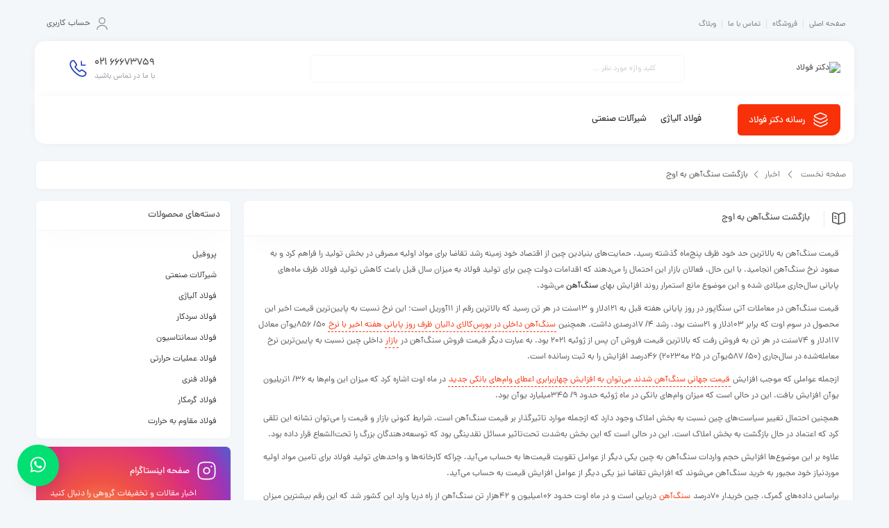

--- FILE ---
content_type: text/html; charset=UTF-8
request_url: https://doctorfolad.com/%D8%A8%D8%A7%D8%B2%DA%AF%D8%B4%D8%AA-%D8%B3%D9%86%DA%AF-%D8%A2%D9%87%D9%86-%D8%A8%D9%87-%D8%A7%D9%88%D8%AC/
body_size: 27578
content:
<!DOCTYPE html>
<html dir="rtl" lang="fa-IR">
<head>
	<!--meta tag-->
	<meta charset="UTF-8"/>
	<meta http-equiv="X-UA-Compatible" content="IE=edge">
	<meta name="viewport" content="width=device-width, initial-scale=1, maximum-scale=1, user-scalable=no">
	<link rel="profile" href="http://gmpg.org/xfn/11"/>
	<link rel="pingback" href="https://doctorfolad.com/xmlrpc.php"/>

	<title>بازگشت سنگ‏‏‌آهن به اوج &#8211; دکتر فولاد</title>
<script type="application/javascript">var mweb_ajax_url = "https://doctorfolad.com/wp-admin/admin-ajax.php"</script><meta name='robots' content='noindex, nofollow' />
<!--[if lt IE 9]><script src="https://html5shim.googlecode.com/svn/trunk/html5.js"></script><![endif]--><link rel="alternate" type="application/rss+xml" title="دکتر فولاد &raquo; خوراک" href="https://doctorfolad.com/feed/" />
<link rel="alternate" type="application/rss+xml" title="دکتر فولاد &raquo; خوراک دیدگاه‌ها" href="https://doctorfolad.com/comments/feed/" />
<link rel="alternate" type="application/rss+xml" title="دکتر فولاد &raquo; بازگشت سنگ‏‏‌آهن به اوج خوراک دیدگاه‌ها" href="https://doctorfolad.com/%d8%a8%d8%a7%d8%b2%da%af%d8%b4%d8%aa-%d8%b3%d9%86%da%af-%d8%a2%d9%87%d9%86-%d8%a8%d9%87-%d8%a7%d9%88%d8%ac/feed/" />
<link rel="icon" type="image/png" href="https://doctorfolad.com/wp-content/uploads/2024/01/square-favicon.png" /><link rel="apple-touch-icon" href="https://doctorfolad.com/wp-content/uploads/2024/01/square-favicon.png" /><meta name="msapplication-TileColor" content="#ffffff"><meta name="msapplication-TileImage" content="https://doctorfolad.com/wp-content/uploads/2024/01/square-favicon.png" /><link rel="alternate" title="oEmbed (JSON)" type="application/json+oembed" href="https://doctorfolad.com/wp-json/oembed/1.0/embed?url=https%3A%2F%2Fdoctorfolad.com%2F%25d8%25a8%25d8%25a7%25d8%25b2%25da%25af%25d8%25b4%25d8%25aa-%25d8%25b3%25d9%2586%25da%25af-%25d8%25a2%25d9%2587%25d9%2586-%25d8%25a8%25d9%2587-%25d8%25a7%25d9%2588%25d8%25ac%2F" />
<link rel="alternate" title="oEmbed (XML)" type="text/xml+oembed" href="https://doctorfolad.com/wp-json/oembed/1.0/embed?url=https%3A%2F%2Fdoctorfolad.com%2F%25d8%25a8%25d8%25a7%25d8%25b2%25da%25af%25d8%25b4%25d8%25aa-%25d8%25b3%25d9%2586%25da%25af-%25d8%25a2%25d9%2587%25d9%2586-%25d8%25a8%25d9%2587-%25d8%25a7%25d9%2588%25d8%25ac%2F&#038;format=xml" />
<style id='wp-img-auto-sizes-contain-inline-css' type='text/css'>
img:is([sizes=auto i],[sizes^="auto," i]){contain-intrinsic-size:3000px 1500px}
/*# sourceURL=wp-img-auto-sizes-contain-inline-css */
</style>
<style id='wp-emoji-styles-inline-css' type='text/css'>

	img.wp-smiley, img.emoji {
		display: inline !important;
		border: none !important;
		box-shadow: none !important;
		height: 1em !important;
		width: 1em !important;
		margin: 0 0.07em !important;
		vertical-align: -0.1em !important;
		background: none !important;
		padding: 0 !important;
	}
/*# sourceURL=wp-emoji-styles-inline-css */
</style>
<link rel='stylesheet' id='wp-block-library-rtl-css' href='https://doctorfolad.com/wp-includes/css/dist/block-library/style-rtl.min.css?ver=6.9' type='text/css' media='all' />
<link rel='stylesheet' id='wc-blocks-style-rtl-css' href='https://doctorfolad.com/wp-content/plugins/woocommerce/assets/client/blocks/wc-blocks-rtl.css?ver=wc-10.3.7' type='text/css' media='all' />
<style id='global-styles-inline-css' type='text/css'>
:root{--wp--preset--aspect-ratio--square: 1;--wp--preset--aspect-ratio--4-3: 4/3;--wp--preset--aspect-ratio--3-4: 3/4;--wp--preset--aspect-ratio--3-2: 3/2;--wp--preset--aspect-ratio--2-3: 2/3;--wp--preset--aspect-ratio--16-9: 16/9;--wp--preset--aspect-ratio--9-16: 9/16;--wp--preset--color--black: #000000;--wp--preset--color--cyan-bluish-gray: #abb8c3;--wp--preset--color--white: #ffffff;--wp--preset--color--pale-pink: #f78da7;--wp--preset--color--vivid-red: #cf2e2e;--wp--preset--color--luminous-vivid-orange: #ff6900;--wp--preset--color--luminous-vivid-amber: #fcb900;--wp--preset--color--light-green-cyan: #7bdcb5;--wp--preset--color--vivid-green-cyan: #00d084;--wp--preset--color--pale-cyan-blue: #8ed1fc;--wp--preset--color--vivid-cyan-blue: #0693e3;--wp--preset--color--vivid-purple: #9b51e0;--wp--preset--gradient--vivid-cyan-blue-to-vivid-purple: linear-gradient(135deg,rgb(6,147,227) 0%,rgb(155,81,224) 100%);--wp--preset--gradient--light-green-cyan-to-vivid-green-cyan: linear-gradient(135deg,rgb(122,220,180) 0%,rgb(0,208,130) 100%);--wp--preset--gradient--luminous-vivid-amber-to-luminous-vivid-orange: linear-gradient(135deg,rgb(252,185,0) 0%,rgb(255,105,0) 100%);--wp--preset--gradient--luminous-vivid-orange-to-vivid-red: linear-gradient(135deg,rgb(255,105,0) 0%,rgb(207,46,46) 100%);--wp--preset--gradient--very-light-gray-to-cyan-bluish-gray: linear-gradient(135deg,rgb(238,238,238) 0%,rgb(169,184,195) 100%);--wp--preset--gradient--cool-to-warm-spectrum: linear-gradient(135deg,rgb(74,234,220) 0%,rgb(151,120,209) 20%,rgb(207,42,186) 40%,rgb(238,44,130) 60%,rgb(251,105,98) 80%,rgb(254,248,76) 100%);--wp--preset--gradient--blush-light-purple: linear-gradient(135deg,rgb(255,206,236) 0%,rgb(152,150,240) 100%);--wp--preset--gradient--blush-bordeaux: linear-gradient(135deg,rgb(254,205,165) 0%,rgb(254,45,45) 50%,rgb(107,0,62) 100%);--wp--preset--gradient--luminous-dusk: linear-gradient(135deg,rgb(255,203,112) 0%,rgb(199,81,192) 50%,rgb(65,88,208) 100%);--wp--preset--gradient--pale-ocean: linear-gradient(135deg,rgb(255,245,203) 0%,rgb(182,227,212) 50%,rgb(51,167,181) 100%);--wp--preset--gradient--electric-grass: linear-gradient(135deg,rgb(202,248,128) 0%,rgb(113,206,126) 100%);--wp--preset--gradient--midnight: linear-gradient(135deg,rgb(2,3,129) 0%,rgb(40,116,252) 100%);--wp--preset--font-size--small: 13px;--wp--preset--font-size--medium: 20px;--wp--preset--font-size--large: 36px;--wp--preset--font-size--x-large: 42px;--wp--preset--spacing--20: 0.44rem;--wp--preset--spacing--30: 0.67rem;--wp--preset--spacing--40: 1rem;--wp--preset--spacing--50: 1.5rem;--wp--preset--spacing--60: 2.25rem;--wp--preset--spacing--70: 3.38rem;--wp--preset--spacing--80: 5.06rem;--wp--preset--shadow--natural: 6px 6px 9px rgba(0, 0, 0, 0.2);--wp--preset--shadow--deep: 12px 12px 50px rgba(0, 0, 0, 0.4);--wp--preset--shadow--sharp: 6px 6px 0px rgba(0, 0, 0, 0.2);--wp--preset--shadow--outlined: 6px 6px 0px -3px rgb(255, 255, 255), 6px 6px rgb(0, 0, 0);--wp--preset--shadow--crisp: 6px 6px 0px rgb(0, 0, 0);}:where(.is-layout-flex){gap: 0.5em;}:where(.is-layout-grid){gap: 0.5em;}body .is-layout-flex{display: flex;}.is-layout-flex{flex-wrap: wrap;align-items: center;}.is-layout-flex > :is(*, div){margin: 0;}body .is-layout-grid{display: grid;}.is-layout-grid > :is(*, div){margin: 0;}:where(.wp-block-columns.is-layout-flex){gap: 2em;}:where(.wp-block-columns.is-layout-grid){gap: 2em;}:where(.wp-block-post-template.is-layout-flex){gap: 1.25em;}:where(.wp-block-post-template.is-layout-grid){gap: 1.25em;}.has-black-color{color: var(--wp--preset--color--black) !important;}.has-cyan-bluish-gray-color{color: var(--wp--preset--color--cyan-bluish-gray) !important;}.has-white-color{color: var(--wp--preset--color--white) !important;}.has-pale-pink-color{color: var(--wp--preset--color--pale-pink) !important;}.has-vivid-red-color{color: var(--wp--preset--color--vivid-red) !important;}.has-luminous-vivid-orange-color{color: var(--wp--preset--color--luminous-vivid-orange) !important;}.has-luminous-vivid-amber-color{color: var(--wp--preset--color--luminous-vivid-amber) !important;}.has-light-green-cyan-color{color: var(--wp--preset--color--light-green-cyan) !important;}.has-vivid-green-cyan-color{color: var(--wp--preset--color--vivid-green-cyan) !important;}.has-pale-cyan-blue-color{color: var(--wp--preset--color--pale-cyan-blue) !important;}.has-vivid-cyan-blue-color{color: var(--wp--preset--color--vivid-cyan-blue) !important;}.has-vivid-purple-color{color: var(--wp--preset--color--vivid-purple) !important;}.has-black-background-color{background-color: var(--wp--preset--color--black) !important;}.has-cyan-bluish-gray-background-color{background-color: var(--wp--preset--color--cyan-bluish-gray) !important;}.has-white-background-color{background-color: var(--wp--preset--color--white) !important;}.has-pale-pink-background-color{background-color: var(--wp--preset--color--pale-pink) !important;}.has-vivid-red-background-color{background-color: var(--wp--preset--color--vivid-red) !important;}.has-luminous-vivid-orange-background-color{background-color: var(--wp--preset--color--luminous-vivid-orange) !important;}.has-luminous-vivid-amber-background-color{background-color: var(--wp--preset--color--luminous-vivid-amber) !important;}.has-light-green-cyan-background-color{background-color: var(--wp--preset--color--light-green-cyan) !important;}.has-vivid-green-cyan-background-color{background-color: var(--wp--preset--color--vivid-green-cyan) !important;}.has-pale-cyan-blue-background-color{background-color: var(--wp--preset--color--pale-cyan-blue) !important;}.has-vivid-cyan-blue-background-color{background-color: var(--wp--preset--color--vivid-cyan-blue) !important;}.has-vivid-purple-background-color{background-color: var(--wp--preset--color--vivid-purple) !important;}.has-black-border-color{border-color: var(--wp--preset--color--black) !important;}.has-cyan-bluish-gray-border-color{border-color: var(--wp--preset--color--cyan-bluish-gray) !important;}.has-white-border-color{border-color: var(--wp--preset--color--white) !important;}.has-pale-pink-border-color{border-color: var(--wp--preset--color--pale-pink) !important;}.has-vivid-red-border-color{border-color: var(--wp--preset--color--vivid-red) !important;}.has-luminous-vivid-orange-border-color{border-color: var(--wp--preset--color--luminous-vivid-orange) !important;}.has-luminous-vivid-amber-border-color{border-color: var(--wp--preset--color--luminous-vivid-amber) !important;}.has-light-green-cyan-border-color{border-color: var(--wp--preset--color--light-green-cyan) !important;}.has-vivid-green-cyan-border-color{border-color: var(--wp--preset--color--vivid-green-cyan) !important;}.has-pale-cyan-blue-border-color{border-color: var(--wp--preset--color--pale-cyan-blue) !important;}.has-vivid-cyan-blue-border-color{border-color: var(--wp--preset--color--vivid-cyan-blue) !important;}.has-vivid-purple-border-color{border-color: var(--wp--preset--color--vivid-purple) !important;}.has-vivid-cyan-blue-to-vivid-purple-gradient-background{background: var(--wp--preset--gradient--vivid-cyan-blue-to-vivid-purple) !important;}.has-light-green-cyan-to-vivid-green-cyan-gradient-background{background: var(--wp--preset--gradient--light-green-cyan-to-vivid-green-cyan) !important;}.has-luminous-vivid-amber-to-luminous-vivid-orange-gradient-background{background: var(--wp--preset--gradient--luminous-vivid-amber-to-luminous-vivid-orange) !important;}.has-luminous-vivid-orange-to-vivid-red-gradient-background{background: var(--wp--preset--gradient--luminous-vivid-orange-to-vivid-red) !important;}.has-very-light-gray-to-cyan-bluish-gray-gradient-background{background: var(--wp--preset--gradient--very-light-gray-to-cyan-bluish-gray) !important;}.has-cool-to-warm-spectrum-gradient-background{background: var(--wp--preset--gradient--cool-to-warm-spectrum) !important;}.has-blush-light-purple-gradient-background{background: var(--wp--preset--gradient--blush-light-purple) !important;}.has-blush-bordeaux-gradient-background{background: var(--wp--preset--gradient--blush-bordeaux) !important;}.has-luminous-dusk-gradient-background{background: var(--wp--preset--gradient--luminous-dusk) !important;}.has-pale-ocean-gradient-background{background: var(--wp--preset--gradient--pale-ocean) !important;}.has-electric-grass-gradient-background{background: var(--wp--preset--gradient--electric-grass) !important;}.has-midnight-gradient-background{background: var(--wp--preset--gradient--midnight) !important;}.has-small-font-size{font-size: var(--wp--preset--font-size--small) !important;}.has-medium-font-size{font-size: var(--wp--preset--font-size--medium) !important;}.has-large-font-size{font-size: var(--wp--preset--font-size--large) !important;}.has-x-large-font-size{font-size: var(--wp--preset--font-size--x-large) !important;}
/*# sourceURL=global-styles-inline-css */
</style>

<style id='classic-theme-styles-inline-css' type='text/css'>
/*! This file is auto-generated */
.wp-block-button__link{color:#fff;background-color:#32373c;border-radius:9999px;box-shadow:none;text-decoration:none;padding:calc(.667em + 2px) calc(1.333em + 2px);font-size:1.125em}.wp-block-file__button{background:#32373c;color:#fff;text-decoration:none}
/*# sourceURL=/wp-includes/css/classic-themes.min.css */
</style>
<style id='woocommerce-inline-inline-css' type='text/css'>
.woocommerce form .form-row .required { visibility: visible; }
/*# sourceURL=woocommerce-inline-inline-css */
</style>
<link rel='stylesheet' id='brands-styles-css' href='https://doctorfolad.com/wp-content/plugins/woocommerce/assets/css/brands.css?ver=10.3.7' type='text/css' media='all' />
<link rel='stylesheet' id='redux-extendify-styles-css' href='https://doctorfolad.com/wp-content/themes/mweb-digiland-pro/includes/framework/redux-core/assets/css/extendify-utilities.css?ver=4.4.9' type='text/css' media='all' />
<link rel='stylesheet' id='plugins-theme-css' href='https://doctorfolad.com/wp-content/themes/mweb-digiland-pro/assets/css/plugins-theme.css?ver=15.0' type='text/css' media='all' />
<link rel='stylesheet' id='woocommerce-css' href='https://doctorfolad.com/wp-content/themes/mweb-digiland-pro/assets/css/woocommerce.css?ver=15.0' type='text/css' media='all' />
<link rel='stylesheet' id='mweb-style-css' href='https://doctorfolad.com/wp-content/themes/mweb-digiland-pro/style.css?ver=15.0' type='text/css' media='all' />
<style id='mweb-style-inline-css' type='text/css'>
@font-face{font-family:"Dananum";font-style:normal;font-weight:500;font-display:block;src:url("https://doctorfolad.com/wp-content/themes/mweb-digiland-pro/assets/fonts/Dana-medium-fanum.woff") format("woff"), url("https://doctorfolad.com/wp-content/themes/mweb-digiland-pro/assets/fonts/Dana-medium-fanum.woff2") format("woff2"), url("https://doctorfolad.com/wp-content/themes/mweb-digiland-pro/assets/fonts/Dana-medium-fanum.ttf") format("truetype")}@font-face{font-family:"Dananum";font-style:normal;font-weight:normal;font-display:block;src:url("https://doctorfolad.com/wp-content/themes/mweb-digiland-pro/assets/fonts/Dana-regular-fanum.woff") format("woff"), url("https://doctorfolad.com/wp-content/themes/mweb-digiland-pro/assets/fonts/Dana-regular-fanum.woff2") format("woff2"), url("https://doctorfolad.com/wp-content/themes/mweb-digiland-pro/assets/fonts/Dana-regular-fanum.ttf") format("truetype")}@media (min-width:1200px){.container{max-width:1200px}header .my_sticky #navigation{max-width:1200px}}:root{--maincolor:#F83109;--secondcolor:#1C3ABB;--bgcolor:#F4F7FA;--mainfont:Dananum;--mainfontnum:Dananum;--borderradius:7px;--featured:0}.header_offer{font-size:12px;text-align:center}.item .item-area, .woocommerce-account .woocommerce-MyAccount-navigation, .my_acc_user_info, .widget, .tb-wrap, .el_alert, .page-shopping-cart .woocommerce-cart-form, .mweb_checkout_page, .woocommerce-orders .woocommerce-MyAccount-content, .woocommerce-downloads .woocommerce-MyAccount-content, .woocommerce-woo-wallet-transactions .woocommerce-MyAccount-content, .order_action.or_cancel, .order_return_wrap{box-shadow:0 0px 2px 0px rgba(0, 0, 0, 0.1)}.elm_c_btn.btn_c_all{background-color:#F83109}.mweb-main-menu ul>li.level-0>a{font-size:12px;font-weight:500;color:#333}.mweb-main-menu ul>li.level-0{line-height:49px}.entry-content>p, .entry_content_inner>p{font-size:12px;line-height:23px}.entry-content>h2, .entry_content_inner>h2{font-size:;font-weight:500;color:;line-height:}.entry-content>h3, .entry_content_inner>h3{font-size:;font-weight:500;color:;line-height:}#header{margin:0 auto}
/*# sourceURL=mweb-style-inline-css */
</style>
<link rel='stylesheet' id='elementor-frontend-css' href='https://doctorfolad.com/wp-content/plugins/elementor/assets/css/frontend-rtl.min.css?ver=3.33.2' type='text/css' media='all' />
<link rel='stylesheet' id='widget-nav-menu-css' href='https://doctorfolad.com/wp-content/plugins/elementor-pro/assets/css/widget-nav-menu-rtl.min.css?ver=3.33.1' type='text/css' media='all' />
<link rel='stylesheet' id='widget-image-css' href='https://doctorfolad.com/wp-content/plugins/elementor/assets/css/widget-image-rtl.min.css?ver=3.33.2' type='text/css' media='all' />
<link rel='stylesheet' id='e-shapes-css' href='https://doctorfolad.com/wp-content/plugins/elementor/assets/css/conditionals/shapes.min.css?ver=3.33.2' type='text/css' media='all' />
<link rel='stylesheet' id='elementor-icons-css' href='https://doctorfolad.com/wp-content/plugins/elementor/assets/lib/eicons/css/elementor-icons.min.css?ver=5.44.0' type='text/css' media='all' />
<link rel='stylesheet' id='elementor-post-88-css' href='https://doctorfolad.com/wp-content/uploads/elementor/css/post-88.css?ver=1766723923' type='text/css' media='all' />
<link rel='stylesheet' id='elementor-post-89-css' href='https://doctorfolad.com/wp-content/uploads/elementor/css/post-89.css?ver=1766723923' type='text/css' media='all' />
<link rel='stylesheet' id='elementor-post-610-css' href='https://doctorfolad.com/wp-content/uploads/elementor/css/post-610.css?ver=1766723923' type='text/css' media='all' />
<link rel='stylesheet' id='eci-icon-fonts-css' href='https://doctorfolad.com/wp-content/uploads/elementor_icons_files/merged-icons-font.css?ver=1630582119' type='text/css' media='all' />
<script type="text/javascript" src="https://doctorfolad.com/wp-includes/js/jquery/jquery.min.js?ver=3.7.1" id="jquery-core-js"></script>
<script type="text/javascript" src="https://doctorfolad.com/wp-includes/js/jquery/jquery-migrate.min.js?ver=3.4.1" id="jquery-migrate-js"></script>
<script type="text/javascript" src="https://doctorfolad.com/wp-content/plugins/woocommerce/assets/js/jquery-blockui/jquery.blockUI.min.js?ver=2.7.0-wc.10.3.7" id="wc-jquery-blockui-js" defer="defer" data-wp-strategy="defer"></script>
<script type="text/javascript" id="wc-add-to-cart-js-extra">
/* <![CDATA[ */
var wc_add_to_cart_params = {"ajax_url":"/wp-admin/admin-ajax.php","wc_ajax_url":"/?wc-ajax=%%endpoint%%","i18n_view_cart":"\u0645\u0634\u0627\u0647\u062f\u0647 \u0633\u0628\u062f \u062e\u0631\u06cc\u062f","cart_url":"https://doctorfolad.com/cart/","is_cart":"","cart_redirect_after_add":"no"};
//# sourceURL=wc-add-to-cart-js-extra
/* ]]> */
</script>
<script type="text/javascript" src="https://doctorfolad.com/wp-content/plugins/woocommerce/assets/js/frontend/add-to-cart.min.js?ver=10.3.7" id="wc-add-to-cart-js" defer="defer" data-wp-strategy="defer"></script>
<script type="text/javascript" src="https://doctorfolad.com/wp-content/plugins/woocommerce/assets/js/js-cookie/js.cookie.min.js?ver=2.1.4-wc.10.3.7" id="wc-js-cookie-js" defer="defer" data-wp-strategy="defer"></script>
<script type="text/javascript" id="woocommerce-js-extra">
/* <![CDATA[ */
var woocommerce_params = {"ajax_url":"/wp-admin/admin-ajax.php","wc_ajax_url":"/?wc-ajax=%%endpoint%%","i18n_password_show":"\u0646\u0645\u0627\u06cc\u0634 \u0631\u0645\u0632 \u0639\u0628\u0648\u0631","i18n_password_hide":"\u0645\u062e\u0641\u06cc\u200c\u0633\u0627\u0632\u06cc \u0631\u0645\u0632 \u0639\u0628\u0648\u0631"};
//# sourceURL=woocommerce-js-extra
/* ]]> */
</script>
<script type="text/javascript" src="https://doctorfolad.com/wp-content/plugins/woocommerce/assets/js/frontend/woocommerce.min.js?ver=10.3.7" id="woocommerce-js" defer="defer" data-wp-strategy="defer"></script>
<link rel="https://api.w.org/" href="https://doctorfolad.com/wp-json/" /><link rel="alternate" title="JSON" type="application/json" href="https://doctorfolad.com/wp-json/wp/v2/posts/9392" /><link rel="EditURI" type="application/rsd+xml" title="RSD" href="https://doctorfolad.com/xmlrpc.php?rsd" />
<meta name="generator" content="WordPress 6.9" />
<meta name="generator" content="WooCommerce 10.3.7" />
<link rel="canonical" href="https://doctorfolad.com/%d8%a8%d8%a7%d8%b2%da%af%d8%b4%d8%aa-%d8%b3%d9%86%da%af-%d8%a2%d9%87%d9%86-%d8%a8%d9%87-%d8%a7%d9%88%d8%ac/" />
<link rel='shortlink' href='https://doctorfolad.com/?p=9392' />
<meta name="generator" content="Redux 4.4.9" />	<noscript><style>.woocommerce-product-gallery{ opacity: 1 !important; }</style></noscript>
	<meta name="generator" content="Elementor 3.33.2; features: additional_custom_breakpoints; settings: css_print_method-external, google_font-enabled, font_display-auto">
<style type="text/css">.recentcomments a{display:inline !important;padding:0 !important;margin:0 !important;}</style>			<style>
				.e-con.e-parent:nth-of-type(n+4):not(.e-lazyloaded):not(.e-no-lazyload),
				.e-con.e-parent:nth-of-type(n+4):not(.e-lazyloaded):not(.e-no-lazyload) * {
					background-image: none !important;
				}
				@media screen and (max-height: 1024px) {
					.e-con.e-parent:nth-of-type(n+3):not(.e-lazyloaded):not(.e-no-lazyload),
					.e-con.e-parent:nth-of-type(n+3):not(.e-lazyloaded):not(.e-no-lazyload) * {
						background-image: none !important;
					}
				}
				@media screen and (max-height: 640px) {
					.e-con.e-parent:nth-of-type(n+2):not(.e-lazyloaded):not(.e-no-lazyload),
					.e-con.e-parent:nth-of-type(n+2):not(.e-lazyloaded):not(.e-no-lazyload) * {
						background-image: none !important;
					}
				}
			</style>
			
</head>
<body class="rtl wp-singular post-template-default single single-post postid-9392 single-format-standard wp-embed-responsive wp-theme-mweb-digiland-pro theme-mweb-digiland-pro woocommerce-no-js mweb-body woocommerce labelstyle_three elementor-default elementor-kit-88" itemscope  itemtype="https://schema.org/WebPage" >
			<div class="togglesidebar cart_sidebar">
	<div class="cart_sidebar_wrap">
		<div class="cart_sidebar_head">
			<div class="cart_sidebar_close close_sidebar" data-class="open_cart_sidebar"><svg class="pack-theme" viewBox="0 0 24 24"><use xlink:href="https://doctorfolad.com/wp-content/themes/mweb-digiland-pro/assets/images/icons.svg#close-square"></use></svg></div>
			<strong>سبد خرید</strong>
			<div class="cart_count">0</div>
		</div>
		<div class="widget_shopping_cart_content">
			<form id="mweb-mini-cart-form" action="https://doctorfolad.com/cart/" method="post">
    <input type="hidden" id="_wpnonce" name="_wpnonce" value="30119e27cd" /><input type="hidden" name="_wp_http_referer" value="/%D8%A8%D8%A7%D8%B2%DA%AF%D8%B4%D8%AA-%D8%B3%D9%86%DA%AF-%D8%A2%D9%87%D9%86-%D8%A8%D9%87-%D8%A7%D9%88%D8%AC/" /></form>

	<p class="woocommerce-mini-cart__empty-message"><svg class="pack-theme" viewBox="0 0 24 24"><use xlink:href="https://doctorfolad.com/wp-content/themes/mweb-digiland-pro/assets/images/icons.svg#bag-2"></use></svg>هیچ محصولی در سبد خرید نیست.</p>


		</div>
	</div>
</div>
<div class="elm_form_w account_action">
<div class="title">حساب کاربری</div>
	<div class="login_wrap">
			
		<form id="mweb_subscribe" action="#0" method="post">
			<p class="form-row-wide row-mobile">
				<span class="woocommerce-input-wrapper mobile"><svg class="pack-theme" viewBox="0 0 24 24"><use xlink:href="https://doctorfolad.com/wp-content/themes/mweb-digiland-pro/assets/images/icons.svg#mobile"></use></svg><input type="text" name="phone_number" placeholder="شماره موبایل - - - - - - - - - 09" value="" maxlength="11" required=""></span>
			</p>
			<input type="hidden" name="action" value="ajax_login_register" />
						<input type="submit" value="ورود یا عضویت" class="wp_subscribe_btn">
					</form>
	
	
</div>
</div>
				<header data-elementor-type="header" data-elementor-id="89" class="elementor elementor-89 elementor-location-header" data-elementor-post-type="elementor_library">
					<section class="elementor-section elementor-top-section elementor-element elementor-element-79d7abf5 elementor-section-boxed elementor-section-height-default elementor-section-height-default" data-id="79d7abf5" data-element_type="section">
						<div class="elementor-container elementor-column-gap-default">
					<div class="elementor-column elementor-col-100 elementor-top-column elementor-element elementor-element-2406c925" data-id="2406c925" data-element_type="column">
			<div class="elementor-widget-wrap elementor-element-populated">
						<section class="elementor-section elementor-inner-section elementor-element elementor-element-3bdaef5d elementor-section-boxed elementor-section-height-default elementor-section-height-default" data-id="3bdaef5d" data-element_type="section">
						<div class="elementor-container elementor-column-gap-narrow">
					<div class="elementor-column elementor-col-50 elementor-inner-column elementor-element elementor-element-1c28585c elementor-hidden-mobile" data-id="1c28585c" data-element_type="column">
			<div class="elementor-widget-wrap elementor-element-populated">
						<div class="elementor-element elementor-element-3abc710a elementor-nav-menu--dropdown-mobile elementor-nav-menu__text-align-aside elementor-nav-menu--toggle elementor-nav-menu--burger elementor-widget elementor-widget-nav-menu" data-id="3abc710a" data-element_type="widget" data-settings="{&quot;layout&quot;:&quot;horizontal&quot;,&quot;submenu_icon&quot;:{&quot;value&quot;:&quot;&lt;i class=\&quot;fas fa-caret-down\&quot; aria-hidden=\&quot;true\&quot;&gt;&lt;\/i&gt;&quot;,&quot;library&quot;:&quot;fa-solid&quot;},&quot;toggle&quot;:&quot;burger&quot;}" data-widget_type="nav-menu.default">
				<div class="elementor-widget-container">
								<nav aria-label="فهرست" class="elementor-nav-menu--main elementor-nav-menu__container elementor-nav-menu--layout-horizontal e--pointer-underline e--animation-fade">
				<ul id="menu-1-3abc710a" class="elementor-nav-menu"><li class="menu-item menu-item-type-post_type menu-item-object-page menu-item-home menu-item-618"><a href="https://doctorfolad.com/" class="elementor-item">صفحه اصلی</a></li>
<li class="menu-item menu-item-type-post_type menu-item-object-page menu-item-619"><a href="https://doctorfolad.com/shop/" class="elementor-item">فروشگاه</a></li>
<li class="menu-item menu-item-type-custom menu-item-object-custom menu-item-620"><a href="https://doctorfolad.com/%d8%a7%d8%b1%d8%aa%d8%a8%d8%a7%d8%b7-%d8%a8%d8%a7-%d9%85%d8%a7/" class="elementor-item">تماس با ما</a></li>
<li class="menu-item menu-item-type-custom menu-item-object-custom menu-item-621"><a href="https://doctorfolad.com/category/blog/" class="elementor-item">وبلاگ</a></li>
</ul>			</nav>
					<div class="elementor-menu-toggle" role="button" tabindex="0" aria-label="Menu Toggle" aria-expanded="false">
			<i aria-hidden="true" role="presentation" class="elementor-menu-toggle__icon--open eicon-menu-bar"></i><i aria-hidden="true" role="presentation" class="elementor-menu-toggle__icon--close eicon-close"></i>		</div>
					<nav class="elementor-nav-menu--dropdown elementor-nav-menu__container" aria-hidden="true">
				<ul id="menu-2-3abc710a" class="elementor-nav-menu"><li class="menu-item menu-item-type-post_type menu-item-object-page menu-item-home menu-item-618"><a href="https://doctorfolad.com/" class="elementor-item" tabindex="-1">صفحه اصلی</a></li>
<li class="menu-item menu-item-type-post_type menu-item-object-page menu-item-619"><a href="https://doctorfolad.com/shop/" class="elementor-item" tabindex="-1">فروشگاه</a></li>
<li class="menu-item menu-item-type-custom menu-item-object-custom menu-item-620"><a href="https://doctorfolad.com/%d8%a7%d8%b1%d8%aa%d8%a8%d8%a7%d8%b7-%d8%a8%d8%a7-%d9%85%d8%a7/" class="elementor-item" tabindex="-1">تماس با ما</a></li>
<li class="menu-item menu-item-type-custom menu-item-object-custom menu-item-621"><a href="https://doctorfolad.com/category/blog/" class="elementor-item" tabindex="-1">وبلاگ</a></li>
</ul>			</nav>
						</div>
				</div>
					</div>
		</div>
				<div class="elementor-column elementor-col-50 elementor-inner-column elementor-element elementor-element-26cd5f85" data-id="26cd5f85" data-element_type="column">
			<div class="elementor-widget-wrap elementor-element-populated">
						<div class="elementor-element elementor-element-3f719ed0 elementor-widget__width-auto elementor-widget elementor-widget-my-header-user" data-id="3f719ed0" data-element_type="widget" data-widget_type="my-header-user.default">
				<div class="elementor-widget-container">
											<a class="user_login login_btn elm_user_btn el_is_text" href="https://doctorfolad.com/my-account/">
				<svg class="pack-theme" viewBox="0 0 24 24"><use xlink:href="https://doctorfolad.com/wp-content/themes/mweb-digiland-pro/assets/images/icons.svg#user"></use></svg><p>حساب کاربری</p>				</a>
									</div>
				</div>
					</div>
		</div>
					</div>
		</section>
				<section class="elementor-section elementor-inner-section elementor-element elementor-element-3073f83f elementor-section-boxed elementor-section-height-default elementor-section-height-default" data-id="3073f83f" data-element_type="section" data-settings="{&quot;background_background&quot;:&quot;classic&quot;}">
						<div class="elementor-container elementor-column-gap-wide">
					<div class="elementor-column elementor-col-33 elementor-inner-column elementor-element elementor-element-6d7c84ab" data-id="6d7c84ab" data-element_type="column">
			<div class="elementor-widget-wrap elementor-element-populated">
						<div class="elementor-element elementor-element-3687997 elementor-widget elementor-widget-my-header-logo" data-id="3687997" data-element_type="widget" data-widget_type="my-header-logo.default">
				<div class="elementor-widget-container">
							<div class="logo elm_logo align_right"  itemscope  itemtype="https://schema.org/Organization" >
			<a href="https://doctorfolad.com/" title="دکتر فولاد">
										<img src=""  width="" height="" alt="دکتر فولاد" >
								</a>	
			<meta itemprop="name" content="دکتر فولاد">
		</div>
						</div>
				</div>
					</div>
		</div>
				<div class="elementor-column elementor-col-33 elementor-inner-column elementor-element elementor-element-2330be55" data-id="2330be55" data-element_type="column">
			<div class="elementor-widget-wrap elementor-element-populated">
						<div class="elementor-element elementor-element-3ab7d798 elementor-widget elementor-widget-my-header-search" data-id="3ab7d798" data-element_type="widget" data-widget_type="my-header-search.default">
				<div class="elementor-widget-container">
					<form class="search_wrap elm_search" id="ajax-form-search" method="get" action="https://doctorfolad.com/"><span class="search_clear"><svg class="pack-theme" viewBox="0 0 24 24"><use xlink:href="https://doctorfolad.com/wp-content/themes/mweb-digiland-pro/assets/images/icons.svg#close-circle"></use></svg></span><span class="search_icon"><svg class="pack-theme" viewBox="0 0 24 24"><use xlink:href="https://doctorfolad.com/wp-content/themes/mweb-digiland-pro/assets/images/icons.svg#search"></use></svg></span><input type="text" id="search-form-text" class="search-field" value="" name="s" placeholder="کلید واژه مورد نظر ..." /><button> جستجو </button><input type="hidden" name="post_type" value="product" /><input type="hidden" id="search_cat_id" name="cat_id" value="" /><div id="ajax-search-result"></div></form>				</div>
				</div>
					</div>
		</div>
				<div class="elementor-column elementor-col-33 elementor-inner-column elementor-element elementor-element-d5358f elementor-hidden-mobile" data-id="d5358f" data-element_type="column">
			<div class="elementor-widget-wrap elementor-element-populated">
						<div class="elementor-element elementor-element-7e060fee elementor-phone-number--view-two elementor-widget__width-auto elementor-widget elementor-widget-mweb-call-us" data-id="7e060fee" data-element_type="widget" data-widget_type="mweb-call-us.default">
				<div class="elementor-widget-container">
					<div class="el_call_number" onclick="window.open ('tel:02166673759', '_self');"><div class="call_number_row"><div class="call_number"><strong>66673759</strong><span>021</span></div><p class="call_number_alt">با ما در تماس باشید</p></div><svg class="pack-theme" viewBox="0 0 24 24"><use xlink:href="https://doctorfolad.com/wp-content/themes/mweb-digiland-pro/assets/images/icons.svg#call-incoming"></use></svg></div>				</div>
				</div>
					</div>
		</div>
					</div>
		</section>
				<section class="elementor-section elementor-inner-section elementor-element elementor-element-1df12565 elementor-section-boxed elementor-section-height-default elementor-section-height-default" data-id="1df12565" data-element_type="section" data-settings="{&quot;background_background&quot;:&quot;classic&quot;}">
						<div class="elementor-container elementor-column-gap-default">
					<div class="elementor-column elementor-col-50 elementor-inner-column elementor-element elementor-element-4e12d412 elementor-hidden-mobile" data-id="4e12d412" data-element_type="column">
			<div class="elementor-widget-wrap elementor-element-populated">
						<div class="elementor-element elementor-element-7aac6b07 elementor-widget__width-auto elementor-widget elementor-widget-my-header-menu-toggle" data-id="7aac6b07" data-element_type="widget" data-widget_type="my-header-menu-toggle.default">
				<div class="elementor-widget-container">
								<div class="mega_bkg elm_bkg"> 
				<div class="menu_title"><svg class="pack-theme" viewBox="0 0 24 24"><use xlink:href="https://doctorfolad.com/wp-content/themes/mweb-digiland-pro/assets/images/icons.svg#layer"></use></svg><span>رسانه دکتر فولاد</span></div>
				<div class="main_nav right_menu head_3_menu">
					<div id="navigation" class="mweb-main-menu mweb-drop-down">
						<ul id="menu-%d8%b1%d8%b3%d8%a7%d9%86%d9%87-%d8%af%db%8c%d8%ac%db%8c-%d8%a2%d9%87%d9%86" class="menu"><li  class="level-0 menu-item-628 std-menu menu-item menu-item-type-custom menu-item-object-custom" ><a href="#"><span class="el_text">اخبار آهن</span></a></li>
<li  class="level-0 menu-item-629 std-menu menu-item menu-item-type-custom menu-item-object-custom" ><a href="#"><span class="el_text">پرسش و پاسخ</span></a></li>
<li  class="level-0 menu-item-630 std-menu menu-item menu-item-type-custom menu-item-object-custom" ><a href="#"><span class="el_text">گالری تصاویر</span></a></li>
<li  class="level-0 menu-item-631 std-menu menu-item menu-item-type-custom menu-item-object-custom" ><a href="#"><span class="el_text">پادکست</span></a></li>
</ul>					</div>
				</div>
			</div>
							</div>
				</div>
					</div>
		</div>
				<div class="elementor-column elementor-col-50 elementor-inner-column elementor-element elementor-element-8c422bc" data-id="8c422bc" data-element_type="column">
			<div class="elementor-widget-wrap elementor-element-populated">
						<div class="elementor-element elementor-element-7f4b564f elementor-widget elementor-widget-my-header-menu" data-id="7f4b564f" data-element_type="widget" data-widget_type="my-header-menu.default">
				<div class="elementor-widget-container">
					<div id="navigation" class="mweb-drop-down mweb-main-menu main_menu_align"><ul id="menu-%d9%81%d9%87%d8%b1%d8%b3%d8%aa-%d8%a7%d8%b5%d9%84%db%8c" class="menu"><li  class="level-0 menu-item-10147 std-menu menu-item menu-item-type-taxonomy menu-item-object-product_cat" ><a href="https://doctorfolad.com/product-category/alloy-steel/"><span class="el_text">فولاد آلیاژی</span></a></li>
<li  class="level-0 menu-item-10148 std-menu menu-item menu-item-type-taxonomy menu-item-object-product_cat" ><a href="https://doctorfolad.com/product-category/industrial-valves/"><span class="el_text">شیرآلات صنعتی</span></a></li>
</ul></div><div class="off-canvas-wrap ">
	<div class="close-off-canvas-wrap"><a href="#" id="mweb-close-off-canvas"><svg xmlns="http://www.w3.org/2000/svg" viewBox="0 0 384 512"><path d="M324.5 411.1c6.2 6.2 16.4 6.2 22.6 0s6.2-16.4 0-22.6L214.6 256 347.1 123.5c6.2-6.2 6.2-16.4 0-22.6s-16.4-6.2-22.6 0L192 233.4 59.5 100.9c-6.2-6.2-16.4-6.2-22.6 0s-6.2 16.4 0 22.6L169.4 256 36.9 388.5c-6.2 6.2-6.2 16.4 0 22.6s16.4 6.2 22.6 0L192 278.6 324.5 411.1z"/></svg></a></div>
	<div class="off-canvas-inner">
				<div id="mweb-mobile-nav" class="mobile-menu-wrap">
				<ul id="menu-%d9%81%d9%87%d8%b1%d8%b3%d8%aa-%d8%a7%d8%b5%d9%84%db%8c-1" class="mobile-menu"><li  class="menu-item-10147 menu-item menu-item-type-taxonomy menu-item-object-product_cat"><a href="https://doctorfolad.com/product-category/alloy-steel/">فولاد آلیاژی</a></li>
<li  class="menu-item-10148 menu-item menu-item-type-taxonomy menu-item-object-product_cat"><a href="https://doctorfolad.com/product-category/industrial-valves/">شیرآلات صنعتی</a></li>
</ul>			</div>
		</div>
</div> <div class="is-show mobile-nav-button">
	<a id="mweb-trigger" class="icon-wrap" href="#"><svg class="pack-theme" viewBox="0 0 24 24"><use xlink:href="https://doctorfolad.com/wp-content/themes/mweb-digiland-pro/assets/images/icons.svg#menu"></use></svg> فهرست</a>
</div>
				</div>
				</div>
					</div>
		</div>
					</div>
		</section>
					</div>
		</div>
					</div>
		</section>
				</header>
				
	<div class="mweb-site-mask"></div>
		
<main id="site-content" role="main">

	<div class="page-wrap single-wrap  is-sidebar-default container"><div class="row"><div class="col-12"><ol class="breadcrumb-arrow"><li><a href="https://doctorfolad.com">صفحه نخست</a> <svg class="pack-theme" viewBox="0 0 24 24"><use xlink:href="https://doctorfolad.com/wp-content/themes/mweb-digiland-pro/assets/images/icons.svg#arrow-left-1"></use></svg></li> <li><a href="https://doctorfolad.com/category/%d8%a7%d8%ae%d8%a8%d8%a7%d8%b1-news/">اخبار</a><svg class="pack-theme" viewBox="0 0 24 24"><use xlink:href="https://doctorfolad.com/wp-content/themes/mweb-digiland-pro/assets/images/icons.svg#arrow-left-1"></use></svg></li><li class="active">بازگشت سنگ‏‏‌آهن به اوج</li></ol></div><div class="content-wrap single-inner col-12 col-sm-12 col-md-12 col-lg-9 content-with-sidebar"><article class="is-single inner_wrap post-wrapper post-9392 post type-post status-publish format-standard hentry category--news category-117"  itemscope  itemtype="https://schema.org/NewsArticle" ><div class="blog_top"><div class="blog_icon"><svg class="pack-theme" viewBox="0 0 24 24"><use xlink:href="https://doctorfolad.com/wp-content/themes/mweb-digiland-pro/assets/images/icons.svg#book-1"></use></svg></div><h1 class="blog_title">بازگشت سنگ‏‏‌آهن به اوج</h1></div><div class="entry entry-content">

		<p>قیمت سنگ‌آهن به بالاترین حد خود ظرف پنج‌ماه گذشته رسید. حمایت‌‌‌های بنیادین چین از اقتصاد خود زمینه رشد تقاضا برای مواد اولیه مصرفی در بخش تولید را فراهم کرد و به صعود نرخ سنگ‌‌‌آهن انجامید. با این حال، فعالان بازار این احتمال را می‌دهند که اقدامات دولت چین برای تولید فولاد به میزان سال قبل باعث کاهش تولید فولاد ظرف ماه‌‌‌های پایانی سال‌جاری میلادی شده و این موضوع مانع استمرار روند افزایش بهای <strong><a href="https://fa.wikipedia.org/wiki/%D8%B3%D9%86%DA%AF_%D8%A2%D9%87%D9%86">سنگ‌‌‌آهن</a></strong> می‌شود.</p>
<p>قیمت سنگ‌آهن در معاملات آتی سنگاپور در روز پایانی هفته قبل به 121دلار و 13سنت در هر تن رسید که بالاترین رقم از 11آوریل است؛ این نرخ نسبت به پایین‌‌‌ترین قیمت اخیر این محصول در سوم اوت که برابر 103دلار و 21سنت بود، رشد 4/ 17درصدی داشت. همچنین <a href="https://doctorfolad.com/%d8%b3%d9%82%d9%88%d8%b7-%db%b1%db%b7-%d8%af%d8%b1%d8%b5%d8%af%db%8c-%d9%86%d8%b1%d8%ae-%d8%b3%d9%86%da%af%d8%a2%d9%87%d9%86-%d8%af%d8%b1-%d9%85%d8%a7%d9%87-%d8%a2%d9%88/">سنگ‌‌‌آهن داخلی در بورس‌کالای دالیان ظرف روز پایانی هفته اخیر با نرخ</a> 50/ 856یوآن معادل 117دلار و 74سنت در هر تن به فروش رفت که بالاترین قیمت فروش آن پس از ژوئیه 2021 بود. به عبارت دیگر قیمت فروش سنگ‌‌‌آهن در <a href="https://doctorfolad.com/%d8%a8%d8%a7%d8%b2%d8%a7%d8%b1-%d8%a2%d9%87%d9%86-%d9%87%d9%85%da%86%d9%86%d8%a7%d9%86-%d8%af%d8%b1-%d8%ab%d8%a8%d8%a7%d8%aa/">بازار</a> داخلی چین نسبت به پایین‌‌‌ترین نرخ معامله‌شده در سال‌جاری (50/ 587یوآن در 25 مه‌2023) 46‌درصد افزایش را به ثبت رسانده است.</p>
<p>ازجمله عواملی که موجب افزایش <a href="https://doctorfolad.com/%d9%84%d9%88%d9%84%d9%87-%d9%85%d8%a7%d9%86%db%8c%d8%b3%d9%85%d8%a7%d9%86-%d9%82%db%8c%d9%85%d8%aa-%d8%b1%d9%88%d8%b2-%d9%88-%d9%88%db%8c%d8%af%db%8c%d9%88/">قیمت جهانی سنگ‌آهن شدند می‌‌‌توان به افزایش چهاربرابری اعطای وام‌‌‌های بانکی جدید</a> در ماه اوت اشاره کرد که میزان این وام‌‌‌ها به 36/ 1تریلیون یوآن افزایش یافت، این در حالی است که میزان وام‌‌‌های بانکی در ماه ژوئیه حدود 9/ 345میلیارد یوآن بود.</p>
<p>همچنین احتمال تغییر سیاست‌‌‌های چین نسبت به بخش املاک وجود دارد که ازجمله موارد تاثیرگذار بر قیمت سنگ‌آهن است. شرایط کنونی بازار و قیمت را می‌‌‌توان نشانه این تلقی کرد که اعتماد در حال بازگشت به بخش املاک است. این در حالی است که این بخش به‌شدت تحت‌تاثیر مسائل نقدینگی بود که توسعه‌‌‌دهندگان بزرگ را تحت‌الشعاع قرار داده بود.</p>
<p>علاوه بر این موضوع‌‌‌ها افزایش حجم واردات سنگ‌آهن به چین یکی دیگر از عوامل تقویت قیمت‌ها به حساب می‌‌‌آید، چراکه کارخانه‌‌‌ها و واحدهای تولید فولاد برای تامین مواد اولیه موردنیاز خود مجبور به خرید سنگ‌آهن می‌‌‌شوند که افزایش تقاضا نیز یکی دیگر از عوامل افزایش قیمت به حساب می‌‌‌آید.</p>
<p>براساس داده‌‌‌های گمرک، چین خریدار 70‌درصد <a href="https://doctorfolad.com/%d9%88%d8%a7%da%af%d8%b1%d8%a7%db%8c%db%8c-%d9%82%db%8c%d9%85%d8%aa%db%8c-%d8%b3%d9%86%da%af%d8%a2%d9%87%d9%86-%d9%88-%d9%81%d9%88%d9%84%d8%a7%d8%af/">سنگ‌آهن</a> دریایی است و در ماه اوت حدود 106میلیون و 42‌هزار تن سنگ‌آهن از راه دریا وارد این کشور شد که این رقم بیشترین میزان واردات دریایی سنگ‌‌‌آهن به چین پس از اکتبر 2020 بود. همچنین در هشت‌ماه ابتدایی سال‌جاری میزان واردات سنگ‌آهن به چین به 775میلیون و 66‌هزار تن رسید که نسبت به مدت مشابه سال 2022 حدود 4/ 7‌درصد افزایش داشته است. پیش‌بینی می‌شود که میزان واردات چین در ماه‌‌‌‌‌‌ سپتامبر نیز روند افزایشی داشته باشد و تحلیلگران کالایی Kpler واردات 100میلیون و 53‌هزار تن سنگ‌آهن را برای این ماه تخمین زده‌‌‌اند. البته این عدد در انتهای ماه جاری مورد بازنگری قرار می‌گیرد.</p>
<p>تعطیلات یک‌هفته‌‌‌ای چین <a href="https://doctorfolad.com/%d8%b1%d8%b4%d8%af-%d9%88%d8%a7%d8%b1%d8%af%d8%a7%d8%aa-%d8%b3%d9%86%da%af-%d8%a2%d9%87%d9%86-%d8%a8%d9%87-%da%86%db%8c%d9%86/">به مناسبت روز ملی چین در پایان سپتامبر بر میزان واردات</a> تاثیر خواهد گذاشت و افزایشی خواهد بود. کم‌بودن موجودی <a href="https://doctorfolad.com/%d8%b1%da%a9%d9%88%d8%af-%d8%a8%db%8c%d9%84%d8%aa-%d8%af%d8%b1-%d8%a7%d9%88%d9%84-%d8%b3%d8%a7%d9%84-%d9%86%d9%88-%d9%85%db%8c%d9%84%d8%a7%d8%af%db%8c/">بندر در این فصل از سال</a> بازرگان‌‌‌ها و کارخانه‌‌‌دارها را برای خرید بیشتر سنگ‌آهن تشویق می‌کند. براساس داده‌‌‌های منتشرشده، میزان ذخایر بندری در هفته منتهی به 8سپتامبر به 115میلیون و 900‌هزار تن کاهش یافت که کمترین میزان طی سه‌سال گذشته بوده است.</p>
<p>میزان ذخایر بندری در مدت مشابه سال گذشته حدود 142میلیون و 100‌هزار تن به ثبت رسیده بود. به طور کلی بازسازی بنادر و شواهدی از بهبود شرایط بخش املاک از روند افزایشی قیمت سنگ‌آهن حمایت می‌کند. با این حال عواملی وجود دارند که می‌‌‌توانند روند افزایشی قیمت سنگ‌آهن را تحت کنترل درآورند. ازجمله این عوامل می‌‌‌توان به محدود شدن میزان تولید کارخانه‌‌‌های فولاد در ماه‌‌‌های آتی اشاره کرد که در راستای کنترل آلودگی هوا در فصل زمستان باید در <a href="https://doctorfolad.com/%d9%87%d9%88%d8%b4%d9%85%d9%86%d8%af%d8%b3%d8%a7%d8%b2%db%8c-%d8%af%d8%b1-%d8%af%d8%b3%d8%aa%d9%88%d8%b1-%da%a9%d8%a7%d8%b1-%da%86%d8%a7%d8%af%d8%b1%d9%85%d9%84%d9%88/">دستور کار</a> قرار گیرد.</p>
<p><a href="https://doctorfolad.com/%da%a9%d8%a7%d9%87%d8%b4-%d8%aa%d9%88%d9%84%db%8c%d8%af-%d8%b3%d9%86%da%af-%d8%a2%d9%87%d9%86-%d8%aa%d9%88%d8%b3%d8%b7-%da%86%db%8c%d9%86-%d8%af%d8%b1-%d8%b3%d8%a7%d9%84-%db%b2%db%b0%db%b2%db%b2/">چین در هفت‌ماه ابتدایی سال‌جاری 626میلیون و 51‌هزار تن فولاد تولید کرده که نسبت به مدت مشابه سال</a> گذشته 5/ 2‌درصد افزایش یافته است. میزان کل تولید در سال 2022 حدود یک‌میلیارد تن بود، با این حال پیش‌بینی می‌شود که کارخانه‌‌‌ها و واحدهای تولیدی برای پنج‌ماه پایانی سال فقط 383میلیون و 49‌هزار تن تولید کنند.</p>
<p>البته این امکان وجود دارد پکن برای تحریک اقتصادی کشور تولید کلی سال 2023 را افزایش دهد. با وجود این، اگر شرایط و سرعت تولید در پنج‌ماه پایانی سال همچون هفت‌ماه ابتدایی سال باشد باید منتظر تولید 1.047میلیارد تنی در انتهای سال بود که این میزان تولید نسبت به سال گذشته رشدی معادل 3/ 6درصد را به ثبت می‌‌‌رساند.</p>
<hr />
<p>مقاله های پیشنهادی:</p>
<ul>
<li><a class="LinkSuggestion__Link-sc-1gewdgc-4 cLBplk" href="https://doctorfolad.com/%d8%ad%d9%84%d9%82%d9%87-%d9%85%d9%81%d9%82%d9%88%d8%af%d9%87-%d8%b5%d9%86%d8%b9%d8%aa-%d9%81%d9%88%d9%84%d8%a7%d8%af/" target="_blank" rel="noopener">حلقه مفقوده صنعت فولاد</a></li>
<li><a class="LinkSuggestion__Link-sc-1gewdgc-4 cLBplk" href="https://doctorfolad.com/%d9%88%d8%a7%da%af%d8%b1%d8%a7%db%8c%db%8c-%d9%82%db%8c%d9%85%d8%aa%db%8c-%d8%b3%d9%86%da%af%d8%a2%d9%87%d9%86-%d9%88-%d9%81%d9%88%d9%84%d8%a7%d8%af/" target="_blank" rel="noopener">واگرایی قیمتی سنگ‏‏‌آهن و فولاد</a></li>
<li><a class="LinkSuggestion__Link-sc-1gewdgc-4 cLBplk" href="https://doctorfolad.com/%d8%ba%d9%84%d8%a8%d9%87-%d8%b3%db%8c%da%af%d9%86%d8%a7%d9%84-%d8%a7%d9%81%d8%b2%d8%a7%db%8c%d8%b4%db%8c-%d8%af%d8%b1-%d8%a8%d8%a7%d8%b2%d8%a7%d8%b1-%d8%a2%d9%87%d9%86-%d9%88-%d9%81%d9%88%d9%84%d8%a7/" target="_blank" rel="noopener">غلبه سیگنال افزایشی در بازار آهن و فولاد</a></li>
</ul>
<p>&nbsp;</p>
	
</div>
<div class="blog_bottom">
	<i class="meta-items-i"><svg class="pack-theme" viewBox="0 0 24 24"><use xlink:href="https://doctorfolad.com/wp-content/themes/mweb-digiland-pro/assets/images/icons.svg#user-edit"></use></svg>drfolad</i>	<i class="meta-items-i"><svg class="pack-theme" viewBox="0 0 24 24"><use xlink:href="https://doctorfolad.com/wp-content/themes/mweb-digiland-pro/assets/images/icons.svg#clock"></use></svg><time datetime="2023-09-18T10:15:06+00:00">27  شهریور  1402</time></i>	<div class="social_icons blog_social"><svg class="pack-theme" viewBox="0 0 24 24"><use xlink:href="https://doctorfolad.com/wp-content/themes/mweb-digiland-pro/assets/images/icons.svg#share"></use></svg><div class="blog_socials"><ul><li><a href="https://www.facebook.com/sharer/sharer.php?u=https://doctorfolad.com/?p=9392&t=بازگشت سنگ‏‏‌آهن به اوج" target="_blank"><svg viewBox="0 0 24 24"><use xlink:href="https://doctorfolad.com/wp-content/themes/mweb-digiland-pro/assets/images/icons.svg#facebook"></use></svg></a></li><li><a href="https://twitter.com/share?url=https://doctorfolad.com/?p=9392" target="_blank"><svg viewBox="0 0 24 24"><use xlink:href="https://doctorfolad.com/wp-content/themes/mweb-digiland-pro/assets/images/icons.svg#twitter"></use></svg></a></li><li><a href="https://telegram.me/share/url?url=https://doctorfolad.com/?p=9392&title=بازگشت سنگ‏‏‌آهن به اوج" target="_blank"><svg viewBox="0 0 24 24"><use xlink:href="https://doctorfolad.com/wp-content/themes/mweb-digiland-pro/assets/images/icons.svg#telegram"></use></svg></a></li><li><a href="https://wa.me?text=https%3A%2F%2Fdoctorfolad.com%2F%3Fp%3D9392" target="_blank"><svg viewBox="0 0 24 24"><use xlink:href="https://doctorfolad.com/wp-content/themes/mweb-digiland-pro/assets/images/icons.svg#whatsapp"></use></svg></a></li></ul></div></div></div>
</article>	<div class="related-wrap">
		<div class="block-title"><div class="title"><svg class="pack-theme" viewBox="0 0 24 24"><use xlink:href="https://doctorfolad.com/wp-content/themes/mweb-digiland-pro/assets/images/icons.svg#link-square"></use></svg>مطالب مرتبط</div></div>            
		<div class="related-content row blog-posts-content-4">
														<div class="item  col-sm-12 col-md-6">
					<div class="item-area clear bk_blog_line"><h4><a href="https://doctorfolad.com/%d8%a8%d8%a7%d8%b2%d8%a7%d8%b1%d9%87%d8%a7%db%8c-%d8%ac%d9%87%d8%a7%d9%86%db%8c-%d9%81%d9%88%d9%84%d8%a7%d8%af-%d8%a7%d9%81%d8%b2%d8%a7%db%8c%d8%b4%db%8c-%d8%b4%d8%af%d9%86%d8%af/" rel="bookmark" title="بازارهای جهانی فولاد افزایشی شدند">بازارهای جهانی فولاد افزایشی شدند</a></h4><a href="https://doctorfolad.com/%d8%a8%d8%a7%d8%b2%d8%a7%d8%b1%d9%87%d8%a7%db%8c-%d8%ac%d9%87%d8%a7%d9%86%db%8c-%d9%81%d9%88%d9%84%d8%a7%d8%af-%d8%a7%d9%81%d8%b2%d8%a7%db%8c%d8%b4%db%8c-%d8%b4%d8%af%d9%86%d8%af/" class="read-more">ادامه ...</a></div>					</div>

														<div class="item  col-sm-12 col-md-6">
					<div class="item-area clear bk_blog_line"><h4><a href="https://doctorfolad.com/%d9%88%d8%b1%d9%82-%d8%a8%d8%a7%d8%b2%d8%a7%d8%b1-%d9%81%d9%88%d9%84%d8%a7%d8%af-%d8%a8%d8%b1%da%af%d8%b4%d8%aa/" rel="bookmark" title="ورق بازار فولاد برگشت">ورق بازار فولاد برگشت</a></h4><a href="https://doctorfolad.com/%d9%88%d8%b1%d9%82-%d8%a8%d8%a7%d8%b2%d8%a7%d8%b1-%d9%81%d9%88%d9%84%d8%a7%d8%af-%d8%a8%d8%b1%da%af%d8%b4%d8%aa/" class="read-more">ادامه ...</a></div>					</div>

														<div class="item  col-sm-12 col-md-6">
					<div class="item-area clear bk_blog_line"><h4><a href="https://doctorfolad.com/%d9%81%d9%86%d8%a7%d9%88%d8%b1%db%8c-%d8%b6%d8%af-%d8%ae%d9%88%d8%b1%d8%af%da%af%db%8c-%d9%84%d9%88%d9%84%d9%87-%d9%87%d8%a7%db%8c-%d9%81%d9%88%d9%84%d8%a7%d8%af%db%8c/" rel="bookmark" title="فناوری ضد خوردگی لوله های فولادی">فناوری ضد خوردگی لوله های فولادی</a></h4><a href="https://doctorfolad.com/%d9%81%d9%86%d8%a7%d9%88%d8%b1%db%8c-%d8%b6%d8%af-%d8%ae%d9%88%d8%b1%d8%af%da%af%db%8c-%d9%84%d9%88%d9%84%d9%87-%d9%87%d8%a7%db%8c-%d9%81%d9%88%d9%84%d8%a7%d8%af%db%8c/" class="read-more">ادامه ...</a></div>					</div>

														<div class="item  col-sm-12 col-md-6">
					<div class="item-area clear bk_blog_line"><h4><a href="https://doctorfolad.com/%da%a9%d8%a7%d9%87%d8%b4-%d9%82%db%8c%d9%85%d8%aa%d8%8c-%d9%86%d9%88%d8%b1%d8%af%da%a9%d8%a7%d8%b1%d8%a7%d9%86-%d8%b1%d8%a7-%d8%ae%d8%b1%db%8c%d8%af%d8%a7%d8%b1-%da%a9%d8%b1%d8%af/" rel="bookmark" title="کاهش قیمت، نوردکاران را خریدار کرد">کاهش قیمت، نوردکاران را خریدار کرد</a></h4><a href="https://doctorfolad.com/%da%a9%d8%a7%d9%87%d8%b4-%d9%82%db%8c%d9%85%d8%aa%d8%8c-%d9%86%d9%88%d8%b1%d8%af%da%a9%d8%a7%d8%b1%d8%a7%d9%86-%d8%b1%d8%a7-%d8%ae%d8%b1%db%8c%d8%af%d8%a7%d8%b1-%da%a9%d8%b1%d8%af/" class="read-more">ادامه ...</a></div>					</div>

														<div class="item  col-sm-12 col-md-6">
					<div class="item-area clear bk_blog_line"><h4><a href="https://doctorfolad.com/%da%af%d8%b1%db%8c%d8%af%d9%87%d8%a7%db%8c-%d8%ac%d8%af%db%8c%d8%af-%d9%81%d9%88%d9%84%d8%a7%d8%af%db%8c-%d8%9b-%d8%aa%d9%88%d8%b3%d8%b9%d9%87-%d8%b5%d8%a7%d8%af%d8%b1%d8%a7%d8%aa-%d9%88-%d8%a7%d8%b1/" rel="bookmark" title="گریدهای جدید فولادی ؛ توسعه صادرات و ارزش افزوده بیشتر">گریدهای جدید فولادی ؛ توسعه صادرات و ارزش افزوده بیشتر</a></h4><a href="https://doctorfolad.com/%da%af%d8%b1%db%8c%d8%af%d9%87%d8%a7%db%8c-%d8%ac%d8%af%db%8c%d8%af-%d9%81%d9%88%d9%84%d8%a7%d8%af%db%8c-%d8%9b-%d8%aa%d9%88%d8%b3%d8%b9%d9%87-%d8%b5%d8%a7%d8%af%d8%b1%d8%a7%d8%aa-%d9%88-%d8%a7%d8%b1/" class="read-more">ادامه ...</a></div>					</div>

						</div>
	</div>





	
	<div id="respond" class="comment-respond">
		<div class="block-title cm_title"><div class="title"><svg class="pack-theme small" viewBox="0 0 24 24"><use xlink:href="https://doctorfolad.com/wp-content/themes/mweb-digiland-pro/assets/images/icons.svg#message-text-1"></use></svg>ارسال دیدگاه <small><a rel="nofollow" id="cancel-comment-reply-link" href="/%D8%A8%D8%A7%D8%B2%DA%AF%D8%B4%D8%AA-%D8%B3%D9%86%DA%AF-%D8%A2%D9%87%D9%86-%D8%A8%D9%87-%D8%A7%D9%88%D8%AC/#respond" style="display:none;">لغو پاسخ</a></small></div></div><form action="https://doctorfolad.com/wp-comments-post.php" method="post" id="comment-reply-form" class="comment-reply-form"><p class="comment-notes"><span id="email-notes">نشانی ایمیل شما منتشر نخواهد شد.</span> <span class="required-field-message">بخش‌های موردنیاز علامت‌گذاری شده‌اند <span class="required">*</span></span></p><div class="row"><div class="col-12 col-sm-6">
								<input class="form-control" placeholder="نام" type="text" name="author" id="author" value="">
							</div>
<div class="col-12 col-sm-6">
								<input class="form-control" placeholder="ایمیل" type="text" name="email" id="email" value="" >
							</div></div>
<p class="comment-form-cookies-consent"><input id="wp-comment-cookies-consent" name="wp-comment-cookies-consent" type="checkbox" value="yes" /> <label for="wp-comment-cookies-consent">ذخیره نام، ایمیل و وبسایت من در مرورگر برای زمانی که دوباره دیدگاهی می‌نویسم.</label></p>
<div class="col-12"><div class="form-group">
							<textarea id="comment" name="comment" class="form-control" cols="45" placeholder="متن دیدگاه" rows="7"></textarea>	
						</div></div><p class="form-submit"><input name="submit" type="submit" id="submit" class="submit" value="ارسال" /> <input type='hidden' name='comment_post_ID' value='9392' id='comment_post_ID' />
<input type='hidden' name='comment_parent' id='comment_parent' value='0' />
</p></form>	</div><!-- #respond -->
	</div><div id="sidebar" class="sidebar-wrap col-12 col-sm-12 col-md-12 col-lg-3 clearfix"  role="complementary"  itemscope  itemtype="https://schema.org/WPSideBar" ><div class="sidebar-inner"><aside id="woocommerce_product_categories-2" class="widget woocommerce widget_product_categories"><div class="widget_title">دسته‌های محصولات</div><div class="widget-content"><ul class="product-categories"><li class="cat-item cat-item-40"><a href="https://doctorfolad.com/product-category/profile/">پروفیل</a></li>
<li class="cat-item cat-item-251"><a href="https://doctorfolad.com/product-category/industrial-valves/">شیرآلات صنعتی</a></li>
<li class="cat-item cat-item-236"><a href="https://doctorfolad.com/product-category/alloy-steel/">فولاد آلیاژی</a></li>
<li class="cat-item cat-item-235"><a href="https://doctorfolad.com/product-category/%d9%81%d9%88%d9%84%d8%a7%d8%af-%d8%b3%d8%b1%d8%af%da%a9%d8%a7%d8%b1/">فولاد سردکار</a></li>
<li class="cat-item cat-item-248"><a href="https://doctorfolad.com/product-category/cementation-steel/">فولاد سمانتاسیون</a></li>
<li class="cat-item cat-item-244"><a href="https://doctorfolad.com/product-category/%d9%81%d9%88%d9%84%d8%a7%d8%af-%d8%b9%d9%85%d9%84%db%8c%d8%a7%d8%aa-%d8%ad%d8%b1%d8%a7%d8%b1%d8%aa%db%8c/">فولاد عملیات حرارتی</a></li>
<li class="cat-item cat-item-250"><a href="https://doctorfolad.com/product-category/spring-steel/">فولاد فنری</a></li>
<li class="cat-item cat-item-231"><a href="https://doctorfolad.com/product-category/hot-work-steel/">فولاد گرمکار</a></li>
<li class="cat-item cat-item-249"><a href="https://doctorfolad.com/product-category/heat-resistant-steel/">فولاد مقاوم به حرارت</a></li>
</ul></div></aside><aside id="instagram_wg-2" class="widget widget_instagram_wg"><div><a href="http://t.me/#" target="_blank"><div class="instagram_head"><svg class="pack-theme" viewBox="0 0 24 24"><use xlink:href="https://doctorfolad.com/wp-content/themes/mweb-digiland-pro/assets/images/icons.svg#instagram"></use></svg>صفحه اینستاگرام</div><div class="instagram_info"><p>اخبار مقالات و تخفیفات گروهی را دنبال کنید</p><span>@mahdisweb</span></div></a></div></aside><aside id="mweb_block_post_widget-3" class="widget block-post-widget"><div class="widget_title">آخرین مطالب</div><div class="widget-content"><div class="post_with_thumb"><span class="no-thumb"></span><div class="inner">بازارهای جهانی فولاد افزایشی شدند</div></div><div class="post_with_thumb"><span class="no-thumb"></span><div class="inner">ورق بازار فولاد برگشت</div></div><div class="post_with_thumb"><span class="no-thumb"></span><div class="inner">فناوری ضد خوردگی لوله های فولادی</div></div><div class="post_with_thumb"><span class="no-thumb"></span><div class="inner">کاهش قیمت، نوردکاران را خریدار کرد</div></div></div></aside></div></div></div></div>
</main>

<div class="quick_view_wrap" id="quick_view"></div>


			<footer data-elementor-type="footer" data-elementor-id="610" class="elementor elementor-610 elementor-location-footer" data-elementor-post-type="elementor_library">
					<section class="elementor-section elementor-top-section elementor-element elementor-element-17eefe2 elementor-section-boxed elementor-section-height-default elementor-section-height-default" data-id="17eefe2" data-element_type="section" data-settings="{&quot;background_background&quot;:&quot;gradient&quot;}">
						<div class="elementor-container elementor-column-gap-default">
					<div class="elementor-column elementor-col-100 elementor-top-column elementor-element elementor-element-3c11010" data-id="3c11010" data-element_type="column">
			<div class="elementor-widget-wrap elementor-element-populated">
						<section class="elementor-section elementor-inner-section elementor-element elementor-element-319791e elementor-section-boxed elementor-section-height-default elementor-section-height-default" data-id="319791e" data-element_type="section" data-settings="{&quot;shape_divider_top&quot;:&quot;curve&quot;}">
					<div class="elementor-shape elementor-shape-top" aria-hidden="true" data-negative="false">
			<svg xmlns="http://www.w3.org/2000/svg" viewBox="0 0 1000 100" preserveAspectRatio="none">
    <path class="elementor-shape-fill" d="M1000,4.3V0H0v4.3C0.9,23.1,126.7,99.2,500,100S1000,22.7,1000,4.3z"/>
</svg>		</div>
					<div class="elementor-container elementor-column-gap-default">
					<div class="elementor-column elementor-col-20 elementor-inner-column elementor-element elementor-element-b777003" data-id="b777003" data-element_type="column">
			<div class="elementor-widget-wrap elementor-element-populated">
						<div class="elementor-element elementor-element-87c5234 elementor-widget elementor-widget-my-footer-menu" data-id="87c5234" data-element_type="widget" data-widget_type="my-footer-menu.default">
				<div class="elementor-widget-container">
							<div class="footer_list">
			<div class="title_list">دسترسی آسـان</div>			<ul id="menu-%d8%af%d8%b3%d8%aa%d8%b1%d8%b3%db%8c-%d8%b3%d8%b1%db%8c%d8%b9" class=""><li class="menu-item menu-item-type-post_type menu-item-object-page menu-item-home menu-item-618"><a href="https://doctorfolad.com/">صفحه اصلی</a></li>
<li class="menu-item menu-item-type-post_type menu-item-object-page menu-item-619"><a href="https://doctorfolad.com/shop/">فروشگاه</a></li>
<li class="menu-item menu-item-type-custom menu-item-object-custom menu-item-620"><a href="https://doctorfolad.com/%d8%a7%d8%b1%d8%aa%d8%a8%d8%a7%d8%b7-%d8%a8%d8%a7-%d9%85%d8%a7/">تماس با ما</a></li>
<li class="menu-item menu-item-type-custom menu-item-object-custom menu-item-621"><a href="https://doctorfolad.com/category/blog/">وبلاگ</a></li>
</ul>		</div> 
						</div>
				</div>
					</div>
		</div>
				<div class="elementor-column elementor-col-20 elementor-inner-column elementor-element elementor-element-a21f310" data-id="a21f310" data-element_type="column">
			<div class="elementor-widget-wrap elementor-element-populated">
						<div class="elementor-element elementor-element-15c035d elementor-widget elementor-widget-my-footer-menu" data-id="15c035d" data-element_type="widget" data-widget_type="my-footer-menu.default">
				<div class="elementor-widget-container">
							<div class="footer_list">
			<div class="title_list">راهنمـای خرید</div>			<ul id="menu-%d8%b1%d8%a7%d9%87%d9%86%d9%85%d8%a7%db%8c-%d8%ae%d8%b1%db%8c%d8%af" class=""><li id="menu-item-623" class="menu-item menu-item-type-custom menu-item-object-custom menu-item-623"><a href="#">روش ها پرداخت</a></li>
<li id="menu-item-624" class="menu-item menu-item-type-custom menu-item-object-custom menu-item-624"><a href="#">پیگیری سفارش</a></li>
</ul>		</div> 
						</div>
				</div>
					</div>
		</div>
				<div class="elementor-column elementor-col-20 elementor-inner-column elementor-element elementor-element-f213618" data-id="f213618" data-element_type="column">
			<div class="elementor-widget-wrap elementor-element-populated">
						<div class="elementor-element elementor-element-71c2533 elementor-widget elementor-widget-my-footer-menu" data-id="71c2533" data-element_type="widget" data-widget_type="my-footer-menu.default">
				<div class="elementor-widget-container">
							<div class="footer_list">
			<div class="title_list">رسانه دکتر فولاد</div>			<ul id="menu-%d8%b1%d8%b3%d8%a7%d9%86%d9%87-%d8%af%db%8c%d8%ac%db%8c-%d8%a2%d9%87%d9%86-1" class=""><li id="menu-item-628" class="menu-item menu-item-type-custom menu-item-object-custom menu-item-628"><a href="#">اخبار آهن</a></li>
<li id="menu-item-629" class="menu-item menu-item-type-custom menu-item-object-custom menu-item-629"><a href="#">پرسش و پاسخ</a></li>
<li id="menu-item-630" class="menu-item menu-item-type-custom menu-item-object-custom menu-item-630"><a href="#">گالری تصاویر</a></li>
<li id="menu-item-631" class="menu-item menu-item-type-custom menu-item-object-custom menu-item-631"><a href="#">پادکست</a></li>
</ul>		</div> 
						</div>
				</div>
					</div>
		</div>
				<div class="elementor-column elementor-col-20 elementor-inner-column elementor-element elementor-element-98fe139" data-id="98fe139" data-element_type="column">
			<div class="elementor-widget-wrap elementor-element-populated">
						<div class="elementor-element elementor-element-8f8803c elementor-widget elementor-widget-my-footer-contact" data-id="8f8803c" data-element_type="widget" data-widget_type="my-footer-contact.default">
				<div class="elementor-widget-container">
					<div class="contact_us_wrap type_3"><h5>پل های ارتباطی</h5><div class="contact_item"><svg class="pack-theme" viewBox="0 0 24 24"><use xlink:href="https://doctorfolad.com/wp-content/themes/mweb-digiland-pro/assets/images/icons.svg#map"></use></svg><span>دفتر مرکزی: تهران، شاد آباد، بازار آهن، بلوک ۸ جنوبی پلاک ۳۱۱
</span></div><div class="contact_item phone"><svg class="pack-theme" viewBox="0 0 24 24"><use xlink:href="https://doctorfolad.com/wp-content/themes/mweb-digiland-pro/assets/images/icons.svg#call-incoming"></use></svg><strong>021-</strong>66673759</div><div class="contact_item phone"><svg class="pack-theme" viewBox="0 0 24 24"><use xlink:href="https://doctorfolad.com/wp-content/themes/mweb-digiland-pro/assets/images/icons.svg#call-incoming"></use></svg><strong>021-</strong>66672677</div><div class="contact_item email">info@doctorfolad.com</div><div class="clear"></div></div>				</div>
				</div>
				<div class="elementor-element elementor-element-31ed974 social_type-one elementor-widget elementor-widget-my-footer-social" data-id="31ed974" data-element_type="widget" data-widget_type="my-footer-social.default">
				<div class="elementor-widget-container">
					<div class="contact_social_wrap"><a href="http://your_facebook_page_url" target="_blank"><svg class="pack-theme" viewBox="0 0 24 24"><use xlink:href="https://doctorfolad.com/wp-content/themes/mweb-digiland-pro/assets/images/icons.svg#facebook"></use></svg></a><a href="#" target="_blank"><svg class="pack-theme" viewBox="0 0 24 24"><use xlink:href="https://doctorfolad.com/wp-content/themes/mweb-digiland-pro/assets/images/icons.svg#twitter"></use></svg></a><a href="#" target="_blank"><svg class="pack-theme" viewBox="0 0 24 24"><use xlink:href="https://doctorfolad.com/wp-content/themes/mweb-digiland-pro/assets/images/icons.svg#instagram"></use></svg></a><a href="#" target="_blank"><svg class="pack-theme" viewBox="0 0 24 24"><use xlink:href="https://doctorfolad.com/wp-content/themes/mweb-digiland-pro/assets/images/icons.svg#telegram"></use></svg></a><a href="#" target="_blank"><svg class="pack-theme" viewBox="0 0 24 24"><use xlink:href="https://doctorfolad.com/wp-content/themes/mweb-digiland-pro/assets/images/icons.svg#aparat"></use></svg></a></div>				</div>
				</div>
					</div>
		</div>
				<div class="elementor-column elementor-col-20 elementor-inner-column elementor-element elementor-element-915c742" data-id="915c742" data-element_type="column">
			<div class="elementor-widget-wrap elementor-element-populated">
						<div class="elementor-element elementor-element-cfaa86b elementor-widget-mobile__width-auto elementor-widget elementor-widget-image" data-id="cfaa86b" data-element_type="widget" data-widget_type="image.default">
				<div class="elementor-widget-container">
															<img width="94" height="101" src="https://doctorfolad.com/wp-content/uploads/2021/09/logo-samandehi.webp" class="attachment-full size-full wp-image-637" alt="" />															</div>
				</div>
				<div class="elementor-element elementor-element-34111e5 elementor-widget-mobile__width-auto elementor-widget elementor-widget-image" data-id="34111e5" data-element_type="widget" data-widget_type="image.default">
				<div class="elementor-widget-container">
															<img width="107" height="101" src="https://doctorfolad.com/wp-content/uploads/2021/09/logo-jashnvareh-2.webp" class="attachment-full size-full wp-image-645" alt="" />															</div>
				</div>
					</div>
		</div>
					</div>
		</section>
				<section class="elementor-section elementor-inner-section elementor-element elementor-element-6e67166 elementor-section-boxed elementor-section-height-default elementor-section-height-default" data-id="6e67166" data-element_type="section">
						<div class="elementor-container elementor-column-gap-default">
					<div class="elementor-column elementor-col-20 elementor-inner-column elementor-element elementor-element-f5ced64" data-id="f5ced64" data-element_type="column">
			<div class="elementor-widget-wrap elementor-element-populated">
						<div class="elementor-element elementor-element-c7c11c7 elementor-widget elementor-widget-block-service" data-id="c7c11c7" data-element_type="widget" data-widget_type="block-service.default">
				<div class="elementor-widget-container">
					<div class="mweb_service bs_three"><div class="service_inner talign_right"><div class="service_icon"><svg class="pack-theme" viewBox="0 0 24 24"><use xlink:href="https://doctorfolad.com/wp-content/themes/mweb-digiland-pro/assets/images/icons.svg#calculator"></use></svg></div><div class="service_content"><h4>جداول وزنی</h4> </div></div></div>				</div>
				</div>
					</div>
		</div>
				<div class="elementor-column elementor-col-20 elementor-inner-column elementor-element elementor-element-aa446df" data-id="aa446df" data-element_type="column">
			<div class="elementor-widget-wrap elementor-element-populated">
						<div class="elementor-element elementor-element-5a7b541 elementor-widget elementor-widget-block-service" data-id="5a7b541" data-element_type="widget" data-widget_type="block-service.default">
				<div class="elementor-widget-container">
					<div class="mweb_service bs_three"><div class="service_inner talign_right"><div class="service_icon"><svg class="pack-theme" viewBox="0 0 24 24"><use xlink:href="https://doctorfolad.com/wp-content/themes/mweb-digiland-pro/assets/images/icons.svg#receipt-1"></use></svg></div><div class="service_content"><h4>ارائه فاکتور رسـمی</h4> </div></div></div>				</div>
				</div>
					</div>
		</div>
				<div class="elementor-column elementor-col-20 elementor-inner-column elementor-element elementor-element-88bebf7" data-id="88bebf7" data-element_type="column">
			<div class="elementor-widget-wrap elementor-element-populated">
						<div class="elementor-element elementor-element-7ef26f4 elementor-widget elementor-widget-block-service" data-id="7ef26f4" data-element_type="widget" data-widget_type="block-service.default">
				<div class="elementor-widget-container">
					<div class="mweb_service bs_three"><div class="service_inner talign_right"><div class="service_icon"><svg class="pack-theme" viewBox="0 0 24 24"><use xlink:href="https://doctorfolad.com/wp-content/themes/mweb-digiland-pro/assets/images/icons.svg#routing"></use></svg></div><div class="service_content"><h4>ارسال به تمام نقاط</h4> </div></div></div>				</div>
				</div>
					</div>
		</div>
				<div class="elementor-column elementor-col-20 elementor-inner-column elementor-element elementor-element-9d1ec54" data-id="9d1ec54" data-element_type="column">
			<div class="elementor-widget-wrap elementor-element-populated">
						<div class="elementor-element elementor-element-f3574b0 elementor-widget elementor-widget-block-service" data-id="f3574b0" data-element_type="widget" data-widget_type="block-service.default">
				<div class="elementor-widget-container">
					<div class="mweb_service bs_three"><div class="service_inner talign_right"><div class="service_icon"><svg class="pack-theme" viewBox="0 0 24 24"><use xlink:href="https://doctorfolad.com/wp-content/themes/mweb-digiland-pro/assets/images/icons.svg#money"></use></svg></div><div class="service_content"><h4>تضمین بهترین قیمت</h4> </div></div></div>				</div>
				</div>
					</div>
		</div>
				<div class="elementor-column elementor-col-20 elementor-inner-column elementor-element elementor-element-cc3dcea" data-id="cc3dcea" data-element_type="column">
			<div class="elementor-widget-wrap elementor-element-populated">
						<div class="elementor-element elementor-element-8ac3eab elementor-widget elementor-widget-block-service" data-id="8ac3eab" data-element_type="widget" data-widget_type="block-service.default">
				<div class="elementor-widget-container">
					<div class="mweb_service bs_three"><div class="service_inner talign_right"><div class="service_icon"><svg class="pack-theme" viewBox="0 0 24 24"><use xlink:href="https://doctorfolad.com/wp-content/themes/mweb-digiland-pro/assets/images/icons.svg#money-3"></use></svg></div><div class="service_content"><h4>فروش چکـی</h4> </div></div></div>				</div>
				</div>
					</div>
		</div>
					</div>
		</section>
				<div class="elementor-element elementor-element-5ab3306 elementor-widget elementor-widget-text-editor" data-id="5ab3306" data-element_type="widget" data-widget_type="text-editor.default">
				<div class="elementor-widget-container">
									<p><a href="https://doctorfolad.com/">دکتر فولاد</a> به عنوان یکی از قدیمی ترین مراکز توزیع مقاطع فولادی،ورق، تسمه وگردmo40,CK,VCN,SPK ,گرمکار سردکار و عملیات حرارتی،آهن الات ساختمانی با بیش از چند دهه تجربه اکنون سبد محصولات خود را کامل تراز گذشته در اختیار مشتریان گرامی قرار داده است. و همچنین آماده همکاری با کلیه تولید کنندگان صنایع فلزی ازجمله ورق آلیاژی،شیرآلات صنعتی،لوله سیلندری،لوله مانیسمان،ناودانی،پروفیل،تیرآهن،ورقهای روغنی ورقهای صنعتی،انواع لوله های صنعتی و ساختمانی،میل کروم میباشد.</p>								</div>
				</div>
				<section class="elementor-section elementor-inner-section elementor-element elementor-element-28f92cc elementor-section-boxed elementor-section-height-default elementor-section-height-default" data-id="28f92cc" data-element_type="section">
						<div class="elementor-container elementor-column-gap-no">
					<div class="elementor-column elementor-col-50 elementor-inner-column elementor-element elementor-element-9853718" data-id="9853718" data-element_type="column">
			<div class="elementor-widget-wrap elementor-element-populated">
						<div class="elementor-element elementor-element-634f075 elementor-widget elementor-widget-text-editor" data-id="634f075" data-element_type="widget" data-widget_type="text-editor.default">
				<div class="elementor-widget-container">
									<p style="text-align: center;">طراحی سایت: به ما بسپار</p>								</div>
				</div>
					</div>
		</div>
				<div class="elementor-column elementor-col-50 elementor-inner-column elementor-element elementor-element-490299f" data-id="490299f" data-element_type="column">
			<div class="elementor-widget-wrap elementor-element-populated">
						<div class="elementor-element elementor-element-a171a7e elementor-widget elementor-widget-my-footer-gototop" data-id="a171a7e" data-element_type="widget" data-widget_type="my-footer-gototop.default">
				<div class="elementor-widget-container">
					<div class="gototop elm_gtp2"><svg class="pack-theme" viewBox="0 0 24 24"><use xlink:href="https://doctorfolad.com/wp-content/themes/mweb-digiland-pro/assets/images/icons.svg#arrow-up"></use></svg></div>				</div>
				</div>
					</div>
		</div>
					</div>
		</section>
					</div>
		</div>
					</div>
		</section>
				</footer>
		
<script type="speculationrules">
{"prefetch":[{"source":"document","where":{"and":[{"href_matches":"/*"},{"not":{"href_matches":["/wp-*.php","/wp-admin/*","/wp-content/uploads/*","/wp-content/*","/wp-content/plugins/*","/wp-content/themes/mweb-digiland-pro/*","/*\\?(.+)"]}},{"not":{"selector_matches":"a[rel~=\"nofollow\"]"}},{"not":{"selector_matches":".no-prefetch, .no-prefetch a"}}]},"eagerness":"conservative"}]}
</script>
<div class="elm_c_wrap"><a href="#" target="_blank" class="elm_c_btn is_main btn_c_whatsapp" title="واتس اَپ"><svg class="pack-fontawesome"><use xlink:href="https://doctorfolad.com/wp-content/themes/mweb-digiland-pro/assets/images/icons.svg#whatsapp"></use></svg></a></div>			<script>
				const lazyloadRunObserver = () => {
					const lazyloadBackgrounds = document.querySelectorAll( `.e-con.e-parent:not(.e-lazyloaded)` );
					const lazyloadBackgroundObserver = new IntersectionObserver( ( entries ) => {
						entries.forEach( ( entry ) => {
							if ( entry.isIntersecting ) {
								let lazyloadBackground = entry.target;
								if( lazyloadBackground ) {
									lazyloadBackground.classList.add( 'e-lazyloaded' );
								}
								lazyloadBackgroundObserver.unobserve( entry.target );
							}
						});
					}, { rootMargin: '200px 0px 200px 0px' } );
					lazyloadBackgrounds.forEach( ( lazyloadBackground ) => {
						lazyloadBackgroundObserver.observe( lazyloadBackground );
					} );
				};
				const events = [
					'DOMContentLoaded',
					'elementor/lazyload/observe',
				];
				events.forEach( ( event ) => {
					document.addEventListener( event, lazyloadRunObserver );
				} );
			</script>
				<script type='text/javascript'>
		(function () {
			var c = document.body.className;
			c = c.replace(/woocommerce-no-js/, 'woocommerce-js');
			document.body.className = c;
		})();
	</script>
	<script type="text/template" id="tmpl-variation-template">
	<div class="woocommerce-variation-description">{{{ data.variation.variation_description }}}</div>
	<div class="woocommerce-variation-price">{{{ data.variation.price_html }}}</div>
	<div class="woocommerce-variation-availability">{{{ data.variation.availability_html }}}</div>
</script>
<script type="text/template" id="tmpl-unavailable-variation-template">
	<p role="alert">با عرض پوزش، این کالا در دسترس نیست. لطفا ترکیب دیگری را انتخاب کنید.</p>
</script>
<script type="text/javascript" src="https://doctorfolad.com/wp-includes/js/comment-reply.min.js?ver=6.9" id="comment-reply-js" async="async" data-wp-strategy="async" fetchpriority="low"></script>
<script type="text/javascript" src="https://doctorfolad.com/wp-content/themes/mweb-digiland-pro/assets/js/plugins-theme.js?ver=15.0" id="plugins-js-js"></script>
<script type="text/javascript" src="https://doctorfolad.com/wp-content/themes/mweb-digiland-pro/assets/js/my-script.js?ver=15.0" id="my-script-js"></script>
<script type="text/javascript" id="my-script-js-after">
/* <![CDATA[ */
var mweb_sidebar_sticky = false;
var mweb_zoomtype = "none";
var mweb_ajax_account = '1';
var mweb_acc_digits = false;
var mweb_header_sticky = '1';
var mweb_search_history = false;
var mweb_peyk = '1';
var mweb_ajax_single = false;
var mweb_vstock = false;
var currency_symbol = "&#x062A;&#x0648;&#x0645;&#x0627;&#x0646;";
var mweb_popup_pic = "";
var mweb_popup_day = "12";
var mweb_popup_link = "http://";
var mweb_loop_quantity = false;
var iconp = "https://doctorfolad.com/wp-content/themes/mweb-digiland-pro/assets/images/icons.svg";

var admin_ajax_nonce = "c2ed64363b";
//# sourceURL=my-script-js-after
/* ]]> */
</script>
<script type="text/javascript" src="https://doctorfolad.com/wp-content/plugins/elementor-pro/assets/lib/smartmenus/jquery.smartmenus.min.js?ver=1.2.1" id="smartmenus-js"></script>
<script type="text/javascript" src="https://doctorfolad.com/wp-content/plugins/elementor/assets/js/webpack.runtime.min.js?ver=3.33.2" id="elementor-webpack-runtime-js"></script>
<script type="text/javascript" src="https://doctorfolad.com/wp-content/plugins/elementor/assets/js/frontend-modules.min.js?ver=3.33.2" id="elementor-frontend-modules-js"></script>
<script type="text/javascript" src="https://doctorfolad.com/wp-includes/js/jquery/ui/core.min.js?ver=1.13.3" id="jquery-ui-core-js"></script>
<script type="text/javascript" id="elementor-frontend-js-before">
/* <![CDATA[ */
var elementorFrontendConfig = {"environmentMode":{"edit":false,"wpPreview":false,"isScriptDebug":false},"i18n":{"shareOnFacebook":"\u0627\u0634\u062a\u0631\u0627\u06a9 \u06af\u0630\u0627\u0631\u06cc \u062f\u0631 Facebook","shareOnTwitter":"\u0627\u0634\u062a\u0631\u0627\u06a9 \u06af\u0630\u0627\u0631\u06cc \u062f\u0631 Twitter","pinIt":"\u067e\u06cc\u0646 \u06a9\u0646\u06cc\u062f","download":"\u062f\u0627\u0646\u0644\u0648\u062f","downloadImage":"\u062f\u0627\u0646\u0644\u0648\u062f \u062a\u0635\u0648\u06cc\u0631","fullscreen":"\u062a\u0645\u0627\u0645\u200c\u0635\u0641\u062d\u0647","zoom":"\u0628\u0632\u0631\u06af\u0646\u0645\u0627\u06cc\u06cc","share":"\u0627\u0634\u062a\u0631\u0627\u06a9 \u06af\u0630\u0627\u0631\u06cc","playVideo":"\u067e\u062e\u0634 \u0648\u06cc\u062f\u06cc\u0648","previous":"\u0642\u0628\u0644\u06cc","next":"\u0628\u0639\u062f\u06cc","close":"\u0628\u0633\u062a\u0646","a11yCarouselPrevSlideMessage":"\u0627\u0633\u0644\u0627\u06cc\u062f \u0642\u0628\u0644\u06cc","a11yCarouselNextSlideMessage":"\u0627\u0633\u0644\u0627\u06cc\u062f \u0628\u0639\u062f\u06cc","a11yCarouselFirstSlideMessage":"\u0627\u06cc\u0646 \u0627\u0648\u0644\u06cc\u0646 \u0627\u0633\u0644\u0627\u06cc\u062f \u0627\u0633\u062a","a11yCarouselLastSlideMessage":"\u0627\u06cc\u0646 \u0622\u062e\u0631\u06cc\u0646 \u0627\u0633\u0644\u0627\u06cc\u062f \u0627\u0633\u062a","a11yCarouselPaginationBulletMessage":"\u0631\u0641\u062a\u0646 \u0628\u0647 \u0627\u0633\u0644\u0627\u06cc\u062f"},"is_rtl":true,"breakpoints":{"xs":0,"sm":480,"md":768,"lg":1025,"xl":1440,"xxl":1600},"responsive":{"breakpoints":{"mobile":{"label":"\u062d\u0627\u0644\u062a \u0639\u0645\u0648\u062f\u06cc \u0645\u0648\u0628\u0627\u06cc\u0644","value":767,"default_value":767,"direction":"max","is_enabled":true},"mobile_extra":{"label":"\u062d\u0627\u0644\u062a \u0627\u0641\u0642\u06cc \u0645\u0648\u0628\u0627\u06cc\u0644","value":880,"default_value":880,"direction":"max","is_enabled":false},"tablet":{"label":"\u062d\u0627\u0644\u062a \u0639\u0645\u0648\u062f\u06cc \u062a\u0628\u0644\u062a","value":1024,"default_value":1024,"direction":"max","is_enabled":true},"tablet_extra":{"label":"\u062d\u0627\u0644\u062a \u0627\u0641\u0642\u06cc \u062a\u0628\u0644\u062a","value":1200,"default_value":1200,"direction":"max","is_enabled":false},"laptop":{"label":"\u0644\u067e \u062a\u0627\u067e","value":1366,"default_value":1366,"direction":"max","is_enabled":false},"widescreen":{"label":"\u0635\u0641\u062d\u0647 \u0639\u0631\u06cc\u0636 (Widescreen)","value":2400,"default_value":2400,"direction":"min","is_enabled":false}},"hasCustomBreakpoints":false},"version":"3.33.2","is_static":false,"experimentalFeatures":{"additional_custom_breakpoints":true,"theme_builder_v2":true,"home_screen":true,"global_classes_should_enforce_capabilities":true,"e_variables":true,"cloud-library":true,"e_opt_in_v4_page":true,"import-export-customization":true,"e_pro_variables":true},"urls":{"assets":"https:\/\/doctorfolad.com\/wp-content\/plugins\/elementor\/assets\/","ajaxurl":"https:\/\/doctorfolad.com\/wp-admin\/admin-ajax.php","uploadUrl":"https:\/\/doctorfolad.com\/wp-content\/uploads"},"nonces":{"floatingButtonsClickTracking":"3028ad2891"},"swiperClass":"swiper","settings":{"page":[],"editorPreferences":[]},"kit":{"active_breakpoints":["viewport_mobile","viewport_tablet"],"lightbox_enable_counter":"yes","lightbox_enable_fullscreen":"yes","lightbox_enable_zoom":"yes","lightbox_enable_share":"yes","lightbox_title_src":"title","lightbox_description_src":"description","woocommerce_notices_elements":[]},"post":{"id":9392,"title":"%D8%A8%D8%A7%D8%B2%DA%AF%D8%B4%D8%AA%20%D8%B3%D9%86%DA%AF%E2%80%8F%E2%80%8F%E2%80%8C%D8%A2%D9%87%D9%86%20%D8%A8%D9%87%20%D8%A7%D9%88%D8%AC%20%E2%80%93%20%D8%AF%DA%A9%D8%AA%D8%B1%20%D9%81%D9%88%D9%84%D8%A7%D8%AF","excerpt":"","featuredImage":false}};
//# sourceURL=elementor-frontend-js-before
/* ]]> */
</script>
<script type="text/javascript" src="https://doctorfolad.com/wp-content/plugins/elementor/assets/js/frontend.min.js?ver=3.33.2" id="elementor-frontend-js"></script>
<script type="text/javascript" src="https://doctorfolad.com/wp-content/plugins/woocommerce/assets/js/sourcebuster/sourcebuster.min.js?ver=10.3.7" id="sourcebuster-js-js"></script>
<script type="text/javascript" id="wc-order-attribution-js-extra">
/* <![CDATA[ */
var wc_order_attribution = {"params":{"lifetime":1.0e-5,"session":30,"base64":false,"ajaxurl":"https://doctorfolad.com/wp-admin/admin-ajax.php","prefix":"wc_order_attribution_","allowTracking":true},"fields":{"source_type":"current.typ","referrer":"current_add.rf","utm_campaign":"current.cmp","utm_source":"current.src","utm_medium":"current.mdm","utm_content":"current.cnt","utm_id":"current.id","utm_term":"current.trm","utm_source_platform":"current.plt","utm_creative_format":"current.fmt","utm_marketing_tactic":"current.tct","session_entry":"current_add.ep","session_start_time":"current_add.fd","session_pages":"session.pgs","session_count":"udata.vst","user_agent":"udata.uag"}};
//# sourceURL=wc-order-attribution-js-extra
/* ]]> */
</script>
<script type="text/javascript" src="https://doctorfolad.com/wp-content/plugins/woocommerce/assets/js/frontend/order-attribution.min.js?ver=10.3.7" id="wc-order-attribution-js"></script>
<script type="text/javascript" src="https://doctorfolad.com/wp-includes/js/underscore.min.js?ver=1.13.7" id="underscore-js"></script>
<script type="text/javascript" id="wp-util-js-extra">
/* <![CDATA[ */
var _wpUtilSettings = {"ajax":{"url":"/wp-admin/admin-ajax.php"}};
//# sourceURL=wp-util-js-extra
/* ]]> */
</script>
<script type="text/javascript" src="https://doctorfolad.com/wp-includes/js/wp-util.min.js?ver=6.9" id="wp-util-js"></script>
<script type="text/javascript" id="wc-add-to-cart-variation-js-extra">
/* <![CDATA[ */
var wc_add_to_cart_variation_params = {"wc_ajax_url":"/?wc-ajax=%%endpoint%%","i18n_no_matching_variations_text":"","i18n_make_a_selection_text":"\u0644\u0637\u0641\u0627 \u0628\u0631\u062e\u06cc \u0627\u0632 \u06af\u0632\u06cc\u0646\u0647\u200c\u0647\u0627\u06cc \u0645\u062d\u0635\u0648\u0644 \u0631\u0627 \u0642\u0628\u0644 \u0627\u0632 \u0627\u0636\u0627\u0641\u0647 \u06a9\u0631\u062f\u0646 \u0622\u0646 \u0628\u0647 \u0633\u0628\u062f \u062e\u0631\u06cc\u062f\u060c \u0627\u0646\u062a\u062e\u0627\u0628 \u06a9\u0646\u06cc\u062f.","i18n_unavailable_text":"","i18n_reset_alert_text":"\u0627\u0646\u062a\u062e\u0627\u0628 \u0634\u0645\u0627 \u0628\u0627\u0632\u0646\u0634\u0627\u0646\u06cc \u0634\u062f. \u0644\u0637\u0641\u0627 \u0642\u0628\u0644 \u0627\u0632 \u0627\u0641\u0632\u0648\u062f\u0646 \u0627\u06cc\u0646 \u0645\u062d\u0635\u0648\u0644 \u0628\u0647 \u0633\u0628\u062f \u062e\u0631\u06cc\u062f\u060c \u0628\u0631\u062e\u06cc \u0627\u0632 \u06af\u0632\u06cc\u0646\u0647\u200c\u0647\u0627\u06cc \u0645\u062d\u0635\u0648\u0644 \u0631\u0627 \u0627\u0646\u062a\u062e\u0627\u0628 \u06a9\u0646\u06cc\u062f."};
//# sourceURL=wc-add-to-cart-variation-js-extra
/* ]]> */
</script>
<script type="text/javascript" src="https://doctorfolad.com/wp-content/plugins/woocommerce/assets/js/frontend/add-to-cart-variation.min.js?ver=10.3.7" id="wc-add-to-cart-variation-js" defer="defer" data-wp-strategy="defer"></script>
<script type="text/javascript" id="wc-single-product-js-extra">
/* <![CDATA[ */
var wc_single_product_params = {"i18n_required_rating_text":"\u0644\u0637\u0641\u0627 \u06cc\u06a9 \u0627\u0645\u062a\u06cc\u0627\u0632 \u0631\u0627 \u0627\u0646\u062a\u062e\u0627\u0628 \u06a9\u0646\u06cc\u062f","i18n_rating_options":["\u06f1 \u0627\u0632 \u06f5 \u0633\u062a\u0627\u0631\u0647","\u06f2 \u0627\u0632 \u06f5 \u0633\u062a\u0627\u0631\u0647","\u06f3 \u0627\u0632 \u06f5 \u0633\u062a\u0627\u0631\u0647","\u06f4 \u0627\u0632 \u06f5 \u0633\u062a\u0627\u0631\u0647","\u06f5 \u0627\u0632 \u06f5 \u0633\u062a\u0627\u0631\u0647"],"i18n_product_gallery_trigger_text":"\u0645\u0634\u0627\u0647\u062f\u0647 \u06af\u0627\u0644\u0631\u06cc \u062a\u0635\u0627\u0648\u06cc\u0631 \u0628\u0647 \u0635\u0648\u0631\u062a \u062a\u0645\u0627\u0645 \u0635\u0641\u062d\u0647","review_rating_required":"yes","flexslider":{"rtl":true,"animation":"slide","smoothHeight":true,"directionNav":false,"controlNav":"thumbnails","slideshow":false,"animationSpeed":500,"animationLoop":false,"allowOneSlide":false},"zoom_enabled":"","zoom_options":[],"photoswipe_enabled":"","photoswipe_options":{"shareEl":false,"closeOnScroll":false,"history":false,"hideAnimationDuration":0,"showAnimationDuration":0},"flexslider_enabled":""};
//# sourceURL=wc-single-product-js-extra
/* ]]> */
</script>
<script type="text/javascript" src="https://doctorfolad.com/wp-content/plugins/woocommerce/assets/js/frontend/single-product.min.js?ver=10.3.7" id="wc-single-product-js" defer="defer" data-wp-strategy="defer"></script>
<script type="text/javascript" src="https://doctorfolad.com/wp-content/plugins/elementor-pro/assets/js/webpack-pro.runtime.min.js?ver=3.33.1" id="elementor-pro-webpack-runtime-js"></script>
<script type="text/javascript" src="https://doctorfolad.com/wp-includes/js/dist/hooks.min.js?ver=dd5603f07f9220ed27f1" id="wp-hooks-js"></script>
<script type="text/javascript" src="https://doctorfolad.com/wp-includes/js/dist/i18n.min.js?ver=c26c3dc7bed366793375" id="wp-i18n-js"></script>
<script type="text/javascript" id="wp-i18n-js-after">
/* <![CDATA[ */
wp.i18n.setLocaleData( { 'text direction\u0004ltr': [ 'rtl' ] } );
//# sourceURL=wp-i18n-js-after
/* ]]> */
</script>
<script type="text/javascript" id="elementor-pro-frontend-js-before">
/* <![CDATA[ */
var ElementorProFrontendConfig = {"ajaxurl":"https:\/\/doctorfolad.com\/wp-admin\/admin-ajax.php","nonce":"fa7761c3d5","urls":{"assets":"https:\/\/doctorfolad.com\/wp-content\/plugins\/elementor-pro\/assets\/","rest":"https:\/\/doctorfolad.com\/wp-json\/"},"settings":{"lazy_load_background_images":true},"popup":{"hasPopUps":false},"shareButtonsNetworks":{"facebook":{"title":"Facebook","has_counter":true},"twitter":{"title":"Twitter"},"linkedin":{"title":"LinkedIn","has_counter":true},"pinterest":{"title":"Pinterest","has_counter":true},"reddit":{"title":"Reddit","has_counter":true},"vk":{"title":"VK","has_counter":true},"odnoklassniki":{"title":"OK","has_counter":true},"tumblr":{"title":"Tumblr"},"digg":{"title":"Digg"},"skype":{"title":"Skype"},"stumbleupon":{"title":"StumbleUpon","has_counter":true},"mix":{"title":"Mix"},"telegram":{"title":"Telegram"},"pocket":{"title":"Pocket","has_counter":true},"xing":{"title":"XING","has_counter":true},"whatsapp":{"title":"WhatsApp"},"email":{"title":"Email"},"print":{"title":"Print"},"x-twitter":{"title":"X"},"threads":{"title":"Threads"}},"woocommerce":{"menu_cart":{"cart_page_url":"https:\/\/doctorfolad.com\/cart\/","checkout_page_url":"https:\/\/doctorfolad.com\/checkout\/","fragments_nonce":"66b7db668e"}},"facebook_sdk":{"lang":"fa_IR","app_id":""},"lottie":{"defaultAnimationUrl":"https:\/\/doctorfolad.com\/wp-content\/plugins\/elementor-pro\/modules\/lottie\/assets\/animations\/default.json"}};
//# sourceURL=elementor-pro-frontend-js-before
/* ]]> */
</script>
<script type="text/javascript" src="https://doctorfolad.com/wp-content/plugins/elementor-pro/assets/js/frontend.min.js?ver=3.33.1" id="elementor-pro-frontend-js"></script>
<script type="text/javascript" src="https://doctorfolad.com/wp-content/plugins/elementor-pro/assets/js/elements-handlers.min.js?ver=3.33.1" id="pro-elements-handlers-js"></script>
<script id="wp-emoji-settings" type="application/json">
{"baseUrl":"https://s.w.org/images/core/emoji/17.0.2/72x72/","ext":".png","svgUrl":"https://s.w.org/images/core/emoji/17.0.2/svg/","svgExt":".svg","source":{"concatemoji":"https://doctorfolad.com/wp-includes/js/wp-emoji-release.min.js?ver=6.9"}}
</script>
<script type="module">
/* <![CDATA[ */
/*! This file is auto-generated */
const a=JSON.parse(document.getElementById("wp-emoji-settings").textContent),o=(window._wpemojiSettings=a,"wpEmojiSettingsSupports"),s=["flag","emoji"];function i(e){try{var t={supportTests:e,timestamp:(new Date).valueOf()};sessionStorage.setItem(o,JSON.stringify(t))}catch(e){}}function c(e,t,n){e.clearRect(0,0,e.canvas.width,e.canvas.height),e.fillText(t,0,0);t=new Uint32Array(e.getImageData(0,0,e.canvas.width,e.canvas.height).data);e.clearRect(0,0,e.canvas.width,e.canvas.height),e.fillText(n,0,0);const a=new Uint32Array(e.getImageData(0,0,e.canvas.width,e.canvas.height).data);return t.every((e,t)=>e===a[t])}function p(e,t){e.clearRect(0,0,e.canvas.width,e.canvas.height),e.fillText(t,0,0);var n=e.getImageData(16,16,1,1);for(let e=0;e<n.data.length;e++)if(0!==n.data[e])return!1;return!0}function u(e,t,n,a){switch(t){case"flag":return n(e,"\ud83c\udff3\ufe0f\u200d\u26a7\ufe0f","\ud83c\udff3\ufe0f\u200b\u26a7\ufe0f")?!1:!n(e,"\ud83c\udde8\ud83c\uddf6","\ud83c\udde8\u200b\ud83c\uddf6")&&!n(e,"\ud83c\udff4\udb40\udc67\udb40\udc62\udb40\udc65\udb40\udc6e\udb40\udc67\udb40\udc7f","\ud83c\udff4\u200b\udb40\udc67\u200b\udb40\udc62\u200b\udb40\udc65\u200b\udb40\udc6e\u200b\udb40\udc67\u200b\udb40\udc7f");case"emoji":return!a(e,"\ud83e\u1fac8")}return!1}function f(e,t,n,a){let r;const o=(r="undefined"!=typeof WorkerGlobalScope&&self instanceof WorkerGlobalScope?new OffscreenCanvas(300,150):document.createElement("canvas")).getContext("2d",{willReadFrequently:!0}),s=(o.textBaseline="top",o.font="600 32px Arial",{});return e.forEach(e=>{s[e]=t(o,e,n,a)}),s}function r(e){var t=document.createElement("script");t.src=e,t.defer=!0,document.head.appendChild(t)}a.supports={everything:!0,everythingExceptFlag:!0},new Promise(t=>{let n=function(){try{var e=JSON.parse(sessionStorage.getItem(o));if("object"==typeof e&&"number"==typeof e.timestamp&&(new Date).valueOf()<e.timestamp+604800&&"object"==typeof e.supportTests)return e.supportTests}catch(e){}return null}();if(!n){if("undefined"!=typeof Worker&&"undefined"!=typeof OffscreenCanvas&&"undefined"!=typeof URL&&URL.createObjectURL&&"undefined"!=typeof Blob)try{var e="postMessage("+f.toString()+"("+[JSON.stringify(s),u.toString(),c.toString(),p.toString()].join(",")+"));",a=new Blob([e],{type:"text/javascript"});const r=new Worker(URL.createObjectURL(a),{name:"wpTestEmojiSupports"});return void(r.onmessage=e=>{i(n=e.data),r.terminate(),t(n)})}catch(e){}i(n=f(s,u,c,p))}t(n)}).then(e=>{for(const n in e)a.supports[n]=e[n],a.supports.everything=a.supports.everything&&a.supports[n],"flag"!==n&&(a.supports.everythingExceptFlag=a.supports.everythingExceptFlag&&a.supports[n]);var t;a.supports.everythingExceptFlag=a.supports.everythingExceptFlag&&!a.supports.flag,a.supports.everything||((t=a.source||{}).concatemoji?r(t.concatemoji):t.wpemoji&&t.twemoji&&(r(t.twemoji),r(t.wpemoji)))});
//# sourceURL=https://doctorfolad.com/wp-includes/js/wp-emoji-loader.min.js
/* ]]> */
</script>
</body>
</html>

--- FILE ---
content_type: text/css
request_url: https://doctorfolad.com/wp-content/themes/mweb-digiland-pro/assets/css/woocommerce.css?ver=15.0
body_size: 38957
content:

.woocommerce .star-rating {
    overflow: hidden;
    position: relative;
    line-height: 1;
    color: #333;
    display: -webkit-box;
    display: -ms-flexbox;
    display: flex;
    -webkit-box-align: center;
    -ms-flex-align: center;
    align-items: center;
    font-family: var(--mainfontnum);
    flex-direction: row;
}
.woocommerce .star-rating svg{
	stroke: gold !important;
	width: 17px;
}
.woocommerce .woocommerce-product-rating {
    line-height: 2;
    display: block
}

.woocommerce .woocommerce-product-rating::after,
.woocommerce .woocommerce-product-rating::before {
    content: ' ';
    display: table
}

.woocommerce .woocommerce-product-rating::after {
    clear: both
}

.woocommerce .entry-summary .woocommerce-product-rating .star-rating {
    margin: 0 0 0 4px;
    float: right;
}
.elementor-widget-mweb-rating .woocommerce-product-rating{
	display: flex;
	align-items: center;
}
.woocommerce .elementor-widget-mweb-rating .woocommerce-product-rating .woocommerce-review-link{
	margin-right: 3px;
	padding-top: 5px;
}
.woocommerce .woocommerce-product-rating .star-rating span {
    margin-right: 7px;
    margin-top: 5px;
}

.woocommerce .hreview-aggregate .star-rating {
    margin: 10px 0 0
}

p.stars {
    display: inline-block;
    margin: 0;
    font-size: 14px
}

p.stars a {
    position: relative;
    height: 22px;
    width: 22px;
    display: inline-flex;
    text-decoration: none;
    margin-right: 1px;
    line-height: 27px;
    background-image: url('data:image/svg+xml;charset=utf-8, <svg xmlns="http://www.w3.org/2000/svg" viewBox="0 0 576 512"><path d="M226.5 168.8L287.9 42.3l61.4 126.5c4.6 9.5 13.6 16.1 24.1 17.7l137.4 20.3-99.8 98.8c-7.4 7.3-10.8 17.8-9 28.1l23.5 139.5L303 407.7c-9.4-5-20.7-5-30.2 0L150.2 473.2l23.5-139.5c1.7-10.3-1.6-20.7-9-28.1L65 206.8l137.4-20.3c10.5-1.5 19.5-8.2 24.1-17.7zM424.9 509.1c8.1 4.3 17.9 3.7 25.3-1.7s11.2-14.5 9.7-23.5L433.6 328.4 544.8 218.2c6.5-6.4 8.7-15.9 5.9-24.5s-10.3-14.9-19.3-16.3L378.1 154.8 309.5 13.5C305.5 5.2 297.1 0 287.9 0s-17.6 5.2-21.6 13.5L197.7 154.8 44.5 177.5c-9 1.3-16.5 7.6-19.3 16.3s-.5 18.1 5.9 24.5L142.2 328.4 116 483.9c-1.5 9 2.2 18.1 9.7 23.5s17.3 6 25.3 1.7l137-73.2 137 73.2z"/></svg>');
    background-repeat: no-repeat;
    background-size: 75%;
    background-position: center;
    text-align: center;
    justify-content: center;
    font-size: 0;
    color: #777;
    border-radius: 5px;
}
p.stars:hover a{
	background-color:#FFC107
}
p.stars a:hover~a {
    background-color:#ffffff
}
p.stars a:hover {
    background-color:#FFC107 !important;
	color: #FFF
}
p.stars.selected a.active {
    background-color:#FFC107;
	color: #FFF
}
p.stars.selected a.active~a {
    background-color:#ffffff
}
p.stars.selected a:not(.active) {
    background-color:#FFC107
}

.woocommerce div.type-product .entry-summary .woocommerce-product-rating .woocommerce-review-link,
.woocommerce div.product .entry-summary .woocommerce-product-rating .woocommerce-review-link {
    position: absolute;
    display: block;
    bottom: 3px;
    padding-right: 2px;
    font-size: 10px
}

.woocommerce .woocommerce-product-rating .woocommerce-review-link {
    color: #999;
    font-family: var(--mainfontnum)
}

.woocommerce #content .woocommerce-breadcrumb {
    background-color: #FFF;
    -webkit-border-radius: 7px;
    -moz-border-radius: 7px;
    border-radius: 7px;
    margin-top: 14px;
    color: #555;
    font-family: var(--mainfont);
    font-size: 11px;
    line-height: 30px;
    padding: 5px 15px;
    box-shadow: 0 1px 7px -3px rgba(0, 0, 0, .1);
}

.woocommerce .woocommerce-breadcrumb a {
    color: #888;
	display: inline-block;
}

.single-product #content div.product.type-product {
    display: block;
    position: relative;
    margin-top: 14px;
    background-color: #FFF;
    -webkit-border-radius: 7px;
    -moz-border-radius: 7px;
    border-radius: 7px;
    padding: 15px 15px 15px;
    box-shadow: 0 1px 7px -3px rgba(0, 0, 0, .1);
}

.woocommerce .entry-img {
    position: relative;
    padding-bottom: 30px
}
.woocommerce .elementor-widget-mweb-product-images .entry-img {
    padding-bottom: 0px
}

.woocommerce .entry-img .images, .woocommerce .entry-img .inner {
    position: relative;
    min-height: 200px
}
.woocommerce .elementor-widget-mweb-product-images .entry-img .images, .woocommerce .elementor-widget-mweb-product-images .entry-img .inner{
	 min-height: auto
}
.mweb-body .swiper-3d .swiper-slide-shadow-left {
    background-image: -webkit-gradient(linear,right top,left top,from(rgba(0,0,0,.05)),to(transparent));
    background-image: -webkit-linear-gradient(right,rgba(0,0,0,.05),transparent);
    background-image: -o-linear-gradient(right,rgba(0,0,0,.05),transparent);
    background-image: linear-gradient(270deg,rgba(0,0,0,.05),transparent);
	top: 5px;
    height: calc(100% - 10px);
    display: block;
}
.mweb-body .swiper-3d .swiper-slide-shadow-right {
    background-image: -webkit-gradient(linear,left top,right top,from(rgba(0,0,0,.05)),to(transparent));
    background-image: -webkit-linear-gradient(left,rgba(0,0,0,.05),transparent);
    background-image: -o-linear-gradient(left,rgba(0,0,0,.05),transparent);
    background-image: linear-gradient(90deg,rgba(0,0,0,.05),transparent);
	top: 5px;
    height: calc(100% - 10px);
    display: block;
}

.woocommerce .entry-img .images .img img, .woocommerce .images .woocommerce-product-gallery__image img{
	border: 1px solid #eee;
	    display: block;
}
.images.gallery-with-images{
	position: relative;
}
.woocommerce .gallery_type_v.entry-img .inner .product-label{
	right: 85px!important;
}
.gallery_type_v .images.gallery-with-images{
	display: inline-block;
	max-width: calc(100% - 70px);
}
.gallery_type_v .thumbnails{
	display: inline-block;
	max-width: 70px;
	float: right;
	padding-left: 10px;
	margin: 0 !important;
}
.gallery_type_v .thumbnails .product-thumbs{
    height: 328px;
    display: flex;
    -webkit-box-orient: horizontal;
    -webkit-box-direction: normal;
    -ms-flex-direction: row;
    flex-direction: row;
    -webkit-box-align: stretch;
    -ms-flex-align: stretch;
    align-items: stretch;
    -ms-flex-wrap: wrap;
    flex-wrap: wrap;
    -webkit-box-pack: justify;
    -ms-flex-pack: justify;
    justify-content: flex-start;
}
.gallery_type_v .thumbnails .swiper {
    box-sizing: border-box;
    -webkit-box-ordinal-group: 2;
    -ms-flex-order: 1;
    order: 1;
    -webkit-box-flex: 1;
    -ms-flex: 1 1 100%;
    flex: 1 1 100%;
    max-width: 100%;
    width: 100%;
}
.woocommerce .gallery_type_v.entry-img .thumbnails .swiper-button-v1-next {
    left: auto;
    right: 50%;
    text-align: right;
    bottom: 7px;
    top: auto;
    margin: 0 -12px 0 0;
    -moz-transform: rotate(-90deg);
    -webkit-transform: rotate(-90deg);
    -o-transform: rotate(-90deg);
    -ms-transform: rotate(-90deg);
    transform: rotate(-90deg);
}
.woocommerce .gallery_type_v.entry-img .thumbnails .swiper-button-v1-prev {
    left: auto;
    right: 50%;
    text-align: right;
    top: 0px;
    margin:0 -12px 0 0;
    -moz-transform: rotate(-90deg);
    -webkit-transform: rotate(-90deg);
    -o-transform: rotate(-90deg);
    -ms-transform: rotate(-90deg);
    transform: rotate(-90deg);
}
.gallery_type_h .thumbnails .swiper{
	display:none
}
.gallery_type_h .thumbnails .swiper.swiper-initialized{
	display:block
}
.woocommerce .swiper .swiper-button-next.mweb_gallery_next, .woocommerce .swiper .swiper-button-prev.mweb_gallery_prev{
	background: none;
	width: 30px;
	height: 30px;
	margin-top: -15px;
	background-color: hsl(0deg 0% 100% / 85%);
	border-radius: 9px;
	box-shadow: 0 0px 19px -7px rgb(0 0 0 / 10%);
	    opacity: 0;
    visibility: hidden;
}
.woocommerce .gallery-with-images .swiper:hover .swiper-button-next.mweb_gallery_next, .woocommerce .gallery-with-images .swiper:hover .swiper-button-prev.mweb_gallery_prev{
	opacity: 1;
    visibility: visible;
}
.woocommerce .swiper .swiper-button-next.mweb_gallery_next:after, .woocommerce .swiper .swiper-button-prev.mweb_gallery_prev:after{
	content: "";
	text-align: center;
	direction: none
}
.woocommerce .swiper .swiper-button-next.mweb_gallery_next svg, .woocommerce .swiper .swiper-button-prev.mweb_gallery_prev svg{
	stroke: #9c9a9a;
	vertical-align: middle;
	width: 18px
}
.product_tools_btn{
    position: absolute;
    bottom: 10px;
    left: 10px;
    display: flex;
    z-index: 1;
    direction: ltr;
    flex-direction: row;
}

.elementor-product-btn-align-vertical-yes .product_tools_btn{
    flex-direction: column;
}
.elementor-product-btn-align-hright-yes .product_tools_btn{
    direction: rtl;
    left: auto;
    right: 10px;
}
.elementor-product-btn-align-vtop-yes .product_tools_btn{
	top: 10px;
    bottom: auto;
}
.popup-image, .woocommerce .product .product_tools_btn .add_to_wishlist_wrap a, .product_tools_btn .compare {
    display: inline-block;
    height: 36px;
    width: 36px;
    position: relative;
    vertical-align: middle;
    z-index: 1;
    cursor: pointer;
    background: #fff;
    border: 1px solid #eee;
    font-size: 14px;
    text-align: center;
    line-height: 34px;
    color: #888;
    -webkit-transition: all .25s ease-out;
    -o-transition: all .25s ease-out;
    transition: all .25s ease-out;
    -webkit-border-radius: 12px;
    -moz-border-radius: 12px;
    border-radius: 12px;
    margin: 5px;
	padding: 0
}
.popup-image:hover, .product_tools_btn .compare:hover {
    background: var(--maincolor);
    border-color: var(--maincolor)
}
.popup-image svg, .popup-share>a svg, .popup-video svg, .remindme_icon svg, .woocommerce .product .product_tools_btn .add_to_wishlist_wrap .single_add_to_wishlist svg, .product_tools_btn .compare svg{
	width:20px;
	vertical-align: middle;
	margin: 2px 0 0 0 !important;
}
.popup-image:hover svg, .popup-share:hover>a svg, .popup-video:hover svg, .remindme_icon:hover svg, .product_tools_btn .compare:hover svg {
    stroke: #fff 
}

.has_right + .btn_360{}
.popup-share {
    display: inline-block;
    height: 36px;
    width: 36px;
    margin: 5px;
}

.popup-share>a {
    height: 36px;
    width: 36px;
    z-index: 1;
    cursor: pointer;
    position: relative;
    display: inline-block;
    background: #fff;
    text-align: center;
    line-height: 34px;
    font-size: 14px;
    color: #888;
    border: 1px solid #eee;
    -webkit-transition: all .25s ease-out;
    -o-transition: all .25s ease-out;
    transition: all .25s ease-out;
    -webkit-border-radius: 12px;
    -moz-border-radius: 12px;
    border-radius: 12px;
}
.popup-share:hover>a {
    background: var(--maincolor);
    border-color: var(--maincolor)
}

.popup-video {
    display: inline-block;
    height: 36px;
    width: 36px;
    position: relative;
    vertical-align: middle;
    z-index: 1;
    cursor: pointer;
    background: #fff;
    border: 1px solid #eee;
    font-size: 14px;
    text-align: center;
    line-height: 34px;
    color: #888;
    -webkit-transition: all .25s ease-out;
    -o-transition: all .25s ease-out;
    transition: all .25s ease-out;
    -webkit-border-radius: 12px;
    -moz-border-radius: 12px;
    border-radius: 12px;
    margin: 5px;
}
.popup-video:hover {
    background: var(--maincolor);
    border-color: var(--maincolor)
}
.popup_inline .mfp-container {
    padding-top: 40px;
    padding-bottom: 40px
}

.popup_inline .mfp-content {
    width: 100%;
    max-width: 700px
}

#popup-video {
    width: 100%
}

#popup-video .mfp-close {
    top: -44px;
    color: #FFF;
    text-align: right;
    right: 1px
}

#popup-video video {
    max-width: 100%;
    height: auto
}

.remindme_icon {
    height: 36px;
    width: 36px;
    display: inline-block;
    z-index: 1;
    cursor: pointer;
    text-align: center;
    background: #fff;
      line-height: 34px;
    font-size: 14px;
    color: #888;
    border: 1px solid #eee;
    -webkit-transition: all .25s ease-out;
    -o-transition: all .25s ease-out;
    transition: all .25s ease-out;
    -webkit-border-radius: 12px;
    -moz-border-radius: 12px;
    border-radius: 12px;
	margin: 5px
}
.remindme_icon:hover {
    background: var(--maincolor);
    border-color: var(--maincolor)
}
.remindme_on.remindme_icon {
    background: #fff7db;
    border-color: #ffe586
}

.product-360-view-wrapper + .remindme_icon{
	/* right: 68px; */
}

#remindme_form.req:after {
    content:'';
    position: absolute;
    width: 110px;
    height: 25px;
    left: 14px;
    bottom: 15px;
    z-index: 5;
    background-image: url(../images/loading-oval.svg);
    background-position: center;
    background-repeat: no-repeat;
    -webkit-filter: grayscale(100%);
    filter: grayscale(100%);
    opacity: .9;
	background-size: 17%;
}
    
#remindme_form h5{
    font-size: 12px;
    padding-bottom: 20px;
}
#remindme_form .type_of {}
#remindme_form .type_of>span{
    display: block;
    padding: 7px 0;
}
#remindme_form .type_of label {
    display: block;
    margin-right: 0;
    padding-bottom: 5px;
}

#remindme_form .type_of input[type="checkbox"] {
    position: absolute;
    clip: rect(0 0 0 0);
    width: 1px;
    height: 1px;
    margin: -1px
}

#remindme_form .type_of input[type="checkbox"]:checked+span:after {
   content: '';
   width: 3px;
   height: 6px;
   display: inline-block;
   transform: rotate(43deg);
   border-right: 2px solid #00cc67;
   border-bottom: 2px solid #00cc67;
   position: absolute;
   top: 5px;
   right: 4px;
   left: auto;
}

#remindme_form .type_of label span {
    display: -webkit-box;
    display: -ms-flexbox;
    display: flex;
    -webkit-box-align: center;
    -ms-flex-align: center;
    align-items: center;
    color: #a7a7a7;
    position: relative;
}

#remindme_form .type_of label span:before {
    content: '';
    display: block;
    height: 12px;
    width: 12px;
    border-radius: 2px;
    cursor: pointer;
    margin-left: 8px;
    box-shadow: 0 0 1px 0 rgb(0 0 0 / 70%);
}
.ui_input_switch {
  position: relative;
  display: inline-block !important;
  line-height: inherit !important;
  padding: 0 !important;
  width: 40px;
  height: 20px;
}
.ui_input_switch input {
  opacity: 0;
  width: 0;
  height: 0;
}
.ui_input_switch .slider {
  position: absolute;
  cursor: pointer;
  top: 0;
  left: 0;
  right: 0;
  bottom: 0;
  background-color: #dde0e8;
  -webkit-transition: .4s;
  transition: .4s;
  border-radius: 4px;
}

.ui_input_switch .slider:before {
  position: absolute;
  content: "";
  height: 12px;
  width: 15px;
  left: 4px;
  bottom: 4px;
  background-color: white;
  -webkit-transition: .4s;
  transition: .4s;
  border-radius: 2px;
}


.ui_input_switch input:checked + .slider {
  background-color: #00cc67;
}
.ui_input_switch input:checked:focus + .slider {
  box-shadow:none !important
}

.ui_input_switch input:focus + .slider {
  box-shadow: 0 0 5px -1px #ff675f;
}

.ui_input_switch input:checked + .slider:before {
  -webkit-transform: translateX(17px);
  -ms-transform: translateX(17px);
  transform: translateX(17px);
}
#remindme_form .remindme_row {
  margin-bottom: 7px;
}
#remindme_form .remindme_row p{
    display: inline-block;
    margin-right: 7px;
    opacity: 0.7;
}


#remindme_form input[type="submit"] {
    background-color: var(--maincolor);
    font-family: var(--mainfont);
    font-size: 12px;
    box-shadow: none;
    line-height: 20px;
    cursor: pointer;
    color: #fff;
    padding: 6px 15px;
    border-radius: var(--borderradius);
    border: unset;
    margin-top: 10px;
}
#remindme_form input[type="submit"]:hover , #remindme_form input[type="submit"]:focus{
	background-color: #333;
}
#remindme_form .close_remindme {
    position: absolute;
    top: 10px;
    left: 10px;
	width:19px;
    cursor: pointer;
}
#remindme_form .close_remindme svg{
	stroke: red
}
.woocommerce .entry-img .thumbnails, .elementor-widget-mweb-product-images .thumbnails {
    margin: 15px 0 0
}

.woocommerce .entry-img .thumbnails .img {
    position: relative;
    cursor: pointer;
    border-radius: 0;
    padding: 0;
    
    overflow: hidden;
}
.woocommerce .entry-img .thumbnails .img img{
	border: 1px solid #eee;
	 max-width: 100%;
    max-height: 100%;
}
.woocommerce .entry-img .thumbnails .img.swiper-slide-thumb-active img {
    border-color: var(--maincolor)
}



.woocommerce .entry-img .thumbnails .swiper-button-v1-next,
.woocommerce .entry-img .thumbnails .swiper-button-v1-prev {
    position: absolute;
    overflow: hidden;
    font-size: 0;
    text-align: center;
    height: 24px;
    width: 24px;
    background: #fff;
    border: 1px solid #eee;
    right: 18px;
    top: 50%;
    left: auto;
    margin: -12px 0 0;
    text-align: left;
    visibility: hidden;
    opacity: 0;
    -webkit-transition: all 0.5s ease-in-out;
    -moz-transition: all 0.5s ease-in-out;
    -ms-transition: all 0.5s ease-in-out;
    -o-transition: all 0.5s ease-in-out;
    transition: all 0.5s ease-in-out;
    font-size:17px;
    color:#555;
}

.woocommerce .entry-img .thumbnails .swiper-button-v1-prev {
    right: 18px;
    left: auto;
    text-align: right;
}
 .woocommerce .entry-img .thumbnails .swiper-button-v1-next {
    left: 18px;
    right: auto;
    text-align: right;
}
.woocommerce .entry-img .thumbnails .swiper-button-v1-next svg, .woocommerce .entry-img .thumbnails .swiper-button-v1-prev svg {width: 14px;}
.woocommerce .entry-img .thumbnails .swiper-button-v1-next:after, .woocommerce .entry-img .thumbnails .swiper-button-v1-prev:after {
    content: "";
	display: none
}

.woocommerce .entry-img .thumbnails:hover .swiper-button-v1-next,
.woocommerce .entry-img .thumbnails:hover .swiper-button-v1-prev {
    visibility: visible;
    opacity: 1
}

.woocommerce .entry-img .thumbnails .swiper-button-v1-next:hover,
.woocommerce .entry-img .thumbnails .swiper-button-v1-prev:hover {
    background: var(--maincolor);
    border-color: var(--maincolor)
}
.woocommerce .entry-img .thumbnails .swiper-button-v1-next:hover svg,
.woocommerce .entry-img .thumbnails .swiper-button-v1-prev:hover svg{
    stroke: white
}
.woocommerce .entry-img .swiper-button-disabled{
	opacity:0 !important;
}
.product-thumbs-static {
    display: grid;
    grid-column-gap: 10px;
    grid-template-columns: repeat(5, 1fr);
}

.wc_gallery_image {
}
.wc_gallery_image a, .modal_thumb{
    border: 1px solid #eee;
    display: flex;
    padding: 3px;
    align-items: center;
    justify-content: center;
	overflow: hidden;
}
.wc_gallery_image a:hover, .modal_thumb:hover, .modal_thumb.is_active{
    border: 1px solid var(--maincolor);
}
.wc_gallery_more img {
    -webkit-filter: blur(4px);
    filter: blur(4px);
    opacity: .5;
}
.wc_gallery_more svg{
    position: absolute;
    stroke: #333;
}
.woocommerce .entry-summary {
    padding-bottom: 30px
}
.woocommerce .entry-summary .dokan-btn {
    margin-top: 10px;
}

.woocommerce div.type-product .single_product_head .product_title,
.woocommerce div.product .single_product_head .product_title {
    float: right;
    padding: 0;
    margin: 10px 0;
    text-transform: none;
    font-size: 14px;
    font-weight: 500;
    color: #333;
    width: calc(100% - 120px);
}
.product_title span.sub_head {
    font-family: sans-serif;
    letter-spacing: 1px;
    font-size: 11px;
    font-weight: normal;
    padding-top: 3px;
    color: #a9a9a9;
    text-transform: capitalize;
    display: block;
    clear: both;
}

.woocommerce div.single_product_head .woocommerce-product-rating{
	position: relative;
    display: block;
    margin-right: calc(100% - 80px);
    padding-top: 12px;
    height: 53px;
}

.woocommerce .entry-summary .woocommerce-product-summary-line {
    display: block;
    border-bottom: 1px dashed #ddd;
    height: 10px;
    margin: 0 0 10px
}

.woocommerce .entry-summary .stock {
	margin: 10px 0 0px;
	font-family: var(--mainfontnum);
	background-color: #f9f9f9;
	padding: 7px 15px;
	border-radius: 5px;
	display: block;
	max-width: 150px;
	text-align: center;
}

.woocommerce .entry-summary .out-of-stock {
    color: #ff5252;
	width: 100%;
	margin-bottom:10px
}

.woocommerce .elementor-add-to-cart .stock {
	margin: 10px 0;
	font-family: var(--mainfontnum);
	display: block;
}
.woocommerce .elementor-add-to-cart .out-of-stock {
    color: #ff5252;
}


.woocommerce .entry-summary .stock:after,.woocommerce .entry-summary .stock:before{
  content:'';
  display: block;
  clear:both;
}

.woocommerce .entry-summary .woocommerce-product-rating {
    margin: 0;
    padding: 0 0 5px
}

.woocommerce .entry-summary .cart,
.woocommerce .product-type-variable .cart,
.woocommerce .product-type-grouped .cart {
    padding: 15px 0 10px;
    border-top: none
}

.woocommerce .entry-summary .summary_cart_warp .cart{
    background-color: #fbfbfb;
    padding: 15px 15px 15px 15px;
    border-radius: 5px;
    border: 1px solid #ececec;
    margin-bottom: 9px;
}
.woocommerce .entry-summary .summary_cart_warp .cart table tr td{
  display:block;
  text-align:right;
}
.woocommerce .entry-summary .summary_cart_warp .woocommerce-grouped-product-list{
  white-space:normal;
  margin: 0;
  padding: 0;
  background-color: transparent;
}
.woocommerce .entry-summary .summary_cart_warp>.price{padding: 10px 15px;border: 2px dotted #ececec;border-radius: 5px;margin-bottom: 5px;}
.woocommerce .entry-summary .summary_cart_warp>.stock{
    max-width: unset;
    margin-bottom: 5px;
    background-color: #fbfbfb;
}
.price {
    margin: 0;
    font-weight: 500;
    font-size: 13px;
    color: var(--maincolor);
    letter-spacing: -.01em;
    font-family: var(--mainfontnum)
}
.price i{
	color: #c7c7c7
}
.price_empty {
    color: #b8b8b8!important;
    padding-bottom: 0!important;
	font-weight: normal;
}
.entry-summary .price_empty {
    font-size: 12px!important;
    font-family: var(--mainfont)!important;
	font-weight: normal;
    padding-bottom: 15px !important;
    display: block;
}

.entry-summary .price .woocommerce-Price-amount {
    display: inline-block;
    line-height: 1;
    padding: 0 5px
}

.entry-summary .price del .woocommerce-Price-amount {
    margin: 0;
    display: inline-block;
    color: #444;
    text-decoration: none;
    font-size: 11px;
    font-weight: 500;
    vertical-align: middle;
    padding-left: 5px;
}
.product .woocommerce-Price-currencySymbol, .single_acc .woocommerce-Price-currencySymbol, .single_wc_pinfo .woocommerce-Price-currencySymbol{
	font-size: 70% !important;
    filter: grayscale(1);
	font-weight: normal;
}
.product .price del{
	font-size: 98%;
	opacity:0.85
}
.product .price ins{
	text-decoration: none;
}
.entry-summary .price {
    font-size: 15px
}
.entry-summary .price strong {
    font-size: 11px;
    padding-bottom: 10px;
    display: block
}

.entry-summary .price del .woocommerce-Price-amount {
    font-size: 13px
}
.woocommerce .elementor.product-type-variable.type-product .woocommerce-variation-price {
    padding-bottom: 15px;
    margin-top: 10px;
}
.woocommerce div.product.elementor form.cart table.variations td.value:before{
	content:normal !important;
	display:none !important;
}
.woocommerce div.type-product form.cart table,
.woocommerce div.product form.cart table {
    margin: 0 0 15px;
    border: none;
    font-family: var(--mainfont), Tahoma;
}

.woocommerce div.type-product .entry-summary form.cart table tr, .woocommerce div.product .entry-summary form.cart table tr {
    background-color: transparent!important;
    display: block;
    padding-bottom: 7px;
}
.woocommerce div.product form.cart table .sellect-wrap{
	vertical-align: middle;
    display: inline-block;
}
.el_p_c{
	font-weight: 500;
	margin: 0 5px;
	display: inline-block;
	vertical-align: middle;
}
.woocommerce .type-product.product-type-variable .entry-summary form.cart.variations_form table.variations td.label {
    padding: 0;
    border: none;
    text-align: right;
    display: inline-block
}

.woocommerce .type-product.product-type-variable form.cart.variations_form table.variations td.label label {
    font-weight: 500;
    font-size: 12px;
    margin: 0 0 0 15px!important;
    border-right: 2px dotted #ddd;
    padding-right: 15px;
}

.woocommerce .type-product.product-type-variable .entry-summary form.cart.variations_form table.variations td.value {
    padding: 0;
    border: none;
    display: inline-block
}

.woocommerce .type-product.product-type-variable form.cart.variations_form table.variations td.value select {
	border-radius: var(--borderradius);
    height: auto;
    padding: 5px 15px;
}

.woocommerce .type-product.product-type-variable .entry-summary form.cart.variations_form table.variations td.value .sellect-wrap {
    display: inline-block
}

.woocommerce .type-product.product-type-variable form.cart.variations_form table.variations td.value .option {
    margin: 2px 0px 3px 10px;
    border: 1px solid #eee;
    cursor: pointer;
    border-radius: 3px;
    display: inline-flex
}
.woocommerce .type-product.product-type-variable form.cart.variations_form table.variations td.value .option.text {
	border: none;
}
.woocommerce .type-product.product-type-variable form.cart.variations_form table.variations td.value .option.disable{
  cursor:not-allowed;
  position: relative;
}
.woocommerce .type-product.product-type-variable form.cart.variations_form table.variations td.value .option.disable:before {
    display: block;
    content: "";
    position: absolute;
    right: 0;
    top: 0;
    left: 0;
    bottom: 0;
    background-color: #ffffffe0;
    z-index: 1;
    border-radius: inherit;
}
.woocommerce .type-product.product-type-variable form.cart.variations_form table.variations td.value .option.disable:after {
    display: inline-block;
    content: "\00d7";
    font-size: 16px;
    position: absolute;
    right: calc(50% - 5px);
    top: calc(50% - 12.5px);
    color: #F44336;
    z-index: 2;
}
.woocommerce .type-product.product-type-variable form.cart.variations_form table.variations td.value .option span {
    display: block;
    text-align: center;
    height: 19px
}

.woocommerce .type-product.product-type-variable form.cart.variations_form table.variations td.value .option.text span {
    height: 22px;
    line-height: 23px;
    border-radius: 4px;
    padding: 0 10px;
    background: #eee;
    -webkit-transition: all .2s linear;
    -moz-transition: all .2s linear;
    -ms-transition: all .2s linear;
    -o-transition: all .2s linear;
    transition: all .2s linear;
}

.woocommerce .type-product.product-type-variable form.cart.variations_form table.variations td.value .option.text:hover,
.woocommerce .type-product.product-type-variable form.cart.variations_form table.variations td.value .option.text.selected {
    border-color: var(--maincolor)
}

.woocommerce .type-product.product-type-variable form.cart.variations_form table.variations td.value .option.text:hover span,
.woocommerce .type-product.product-type-variable form.cart.variations_form table.variations td.value .option.text.selected span {
    background-color: var(--maincolor);
    color: #fff
}

.woocommerce .type-product.product-type-variable form.cart.variations_form table.variations td.value .option.color {
    border-color: #cecece;
    border-radius: 17px;
    vertical-align: middle;
    overflow: hidden;
}

.woocommerce .type-product.product-type-variable form.cart.variations_form table.variations td.value .option.color span {
    margin: 0;
    padding: 0;
    height: 26px;
    width: 26px;
    line-height: 24px;
    background-color: #fff;
    /* border-radius: 50%; */
    display: flex;
    flex-wrap: nowrap;
    align-items: center;
    justify-content: center;
}

.woocommerce .type-product.product-type-variable form.cart.variations_form table.variations td.value .option.color span i {
    width: 20px;
    height: 20px;
    position: relative;
    border-radius: 12px;
}

.woocommerce .type-product.product-type-variable form.cart.variations_form table.variations td.value .option.color.selected span i:after {
	content: '';
    color: #fff;
    width: 4px;
    height: 8px;
    display: inline-block;
    transform: rotate(43deg);
    border-right: 2px solid #333;
    border-bottom: 2px solid #333;
    position: relative;
    top: -1px;
}

.woocommerce .type-product.product-type-variable form.cart.variations_form table.variations td.value .option.image {
    border-color: #eee
}

.woocommerce .type-product.product-type-variable form.cart.variations_form table.variations td.value .option.image.selected {
    border-color: var(--maincolor)
}

.woocommerce .type-product.product-type-variable form.cart.variations_form table.variations td.value .option.image span {
    margin: 2px;
    width: 55px;
    height: 35px
}

.woocommerce .type-product.product-type-variable form.cart.variations_form table.variations td.value .option.color.selected {
    border-color: var(--maincolor);
}

.woocommerce .type-product.product-type-variable form.cart.variations_form table.variations td.value .option.color.selected span {
    background: #fafbfc
}

.woocommerce .type-product.product-type-variable form.cart.variations_form table.variations td .reset_variations {
    margin: 0 20px 0 0;
    color: var(--maincolor);
    font-size: 11px;
    float: left;
    font-family: var(--mainfont);
    border: none;
    background-color: transparent;
    cursor: pointer;
}

.woocommerce .type-product.product-type-variable form.cart.variations_form table.variations td .reset_variations:hover {
    color: white !important;
    background-color: var(--maincolor);
}

.woocommerce .type-product.product-type-variable .woocommerce-variation-price {
    padding-bottom: 15px;
    margin-top: -5px;
}

.woocommerce .type-product.product-type-variable .woocommerce-variation-price span {
    font-size: 14px;
}

.woocommerce .type-product.product-type-variable .woocommerce-variation-price del span {
    font-size: 12px
}

.quantity {
    margin: 0 0 0 8px;
    display: inline-block;
    position: relative;
    font-family: var(--mainfontnum);
    vertical-align: middle;
}
.quantity .unit{
	position: absolute;
	right: 0;
	background-color: #f5f5f5;
	text-align: center;
	top: 10px;
	right: 50%;
	line-height:18px;
	font-size:11px;
	-moz-transform: translateX(50%) translateY(-100%);
	-webkit-transform: translateX(50%) translateY(-100%);
	transform: translateX(50%) translateY(-100%);
	-webkit-transition: all 0.4s ease-in-out;
	-moz-transition: all 0.4s ease-in-out;
	transition: all 0.4s ease-in-out;
	opacity: 0;
	visibility: hidden;
	z-index: 0;
	padding:0 5px;
	
}
.product .quantity:hover .unit{
	top: -1px;
	opacity: 1;
	visibility: visible;
}
.quantity.hidden{
	display:none !important
}
.quantity .plus-minus {
    position: absolute;
    right: 8px;
    top: 50%;
    transform: translateY(-50%);
    display: flex;
}
.quantity input[type=hidden] + .plus-minus {
    display: none;
}
.shop_table .quantity .plus-minus {
    /* top: 5px; */
}

.quantity .plus-minus .elm_qty {
    display: inline-flex;
    width: 20px;
    height: 20px;
    border-radius: var(--borderradius);
    text-align: center;
    background-color: #f5f5f5;
    line-height: 20px;
    cursor: pointer;
    transition: all .3s;
    align-items: center;
    justify-content: center;
    margin: 0px 2px;
}

.quantity input,
.quantity input.input-text {
    display: inline-block;
    vertical-align: middle;
    height: 38px;
    width: 100px;
    font-size: 13px;
    text-align: left;
    padding: 0 20px;
    color: #555;
    border: 1px solid #eee;
    -webkit-border-radius: var(--borderradius);
    -moz-border-radius: var(--borderradius);
    border-radius: var(--borderradius);
    -moz-appearance:textfield;
    font-family: var(--mainfontnum);
}

.quantity input[type=number]::-webkit-inner-spin-button,
.cart .quantity input[type=number]::-webkit-outer-spin-button {
    -webkit-appearance: none;
    -moz-appearance: none;
    appearance: none;
    margin: 0
}

.quantity .plus-minus .elm_qty:hover {
    background-color: var(--maincolor);
}
.quantity .plus-minus .elm_qty svg{
	width: 15px;
	height: auto
}
.quantity .plus-minus .elm_qty:hover svg {
    stroke: #FFF
}

.elementor-add-to-cart .quantity input{
    height: 100%;
}
.elementor-add-to-cart .quantity .plus-minus {
    top: 50%;
    -moz-transform: translateY(-50%);
	-webkit-transform: translateY(-50%);
	-o-transform: translateY(-50%);
	-ms-transform: translateY(-50%);
	transform: translateY(-50%);
}
.elementor-quantity--type-alignh .quantity input{
    height: auto;
    text-align: revert;
    width: auto;
    height: 100%;
    max-width: 67px;
}
.elementor-quantity--type-alignh .quantity .plus-minus {
    left: 0px;
    right: auto;
    top: 0;
    bottom: 0;
    display: flex;
    flex-direction: column;
    -moz-transform: translateY(0);
    -webkit-transform: translateY(0);
    -o-transform: translateY(0);
    -ms-transform: translateY(0);
    transform: translateY(0);
}
.elementor-quantity--type-alignh .quantity .plus-minus .elm_qty{
    display: flex;
    height: 100%;
    border-radius: 0;
    justify-content: center;
    flex-direction: column;
    line-height: unset;
    border: 1px solid rgb(0 0 0 / 0.1);
    margin: 0;
}
.elementor-quantity--type-alignh .quantity .plus-minus .elm_qty.increase{
    border-radius: 5px 0 0 0;
    border-bottom: 1px solid rgb(0 0 0 / 0.1);
}
.elementor-quantity--type-alignh .quantity .plus-minus .elm_qty.reduced{
    border-radius: 0 0 0 5px;
    border-top: 1px solid rgb(0 0 0 / 0.1);
}
.woocommerce div.product.elementor .quantity.hidden+button {
    margin-right: 0;
}
.mini_cart_quantity_price_row{
    display: flex;
    flex-direction: row;
    flex-wrap: nowrap;
    justify-content: space-between;
    align-items: center;
	    margin-top: 5px;
}
.mini_cart_quantity_price_row .quantity{
    margin: 0;
}
.mini_cart_quantity_price_row .quantity input.qty{
    height: 24px;
    width: 87px;
    font-size: 12px;
    text-align: center;
    padding: 0 20px;
    background: transparent;
}
.mini_cart_quantity_price_row .quantity .plus-minus{
	left: 2px;
	right: 2px;
	display: flex;
	flex-direction: row;
	flex-wrap: nowrap;
	justify-content: space-between;
}
.mini_cart_quantity_price_row .quantity .plus-minus .elm_qty.increase:hover,
.mini_cart_quantity_price_row .quantity .plus-minus .elm_qty.reduced:hover{
	color:#FFF
}



.woocommerce .entry-summary .cart .single_add_to_cart_button, .cart .single_add_to_cart_button, .cart .added_to_cart {
    position: relative;
    border: none;
    height: 38px;
    line-height: 38px;
    background: var(--cartcolor);
    color: #fff;
    padding: 0 15px 0 15px;
    font-size: 12px;
    font-weight: 500;
    text-align: center;
    display: inline-block;
    font-family: var(--mainfont);
    -webkit-border-radius: var(--borderradius);
    -moz-border-radius: var(--borderradius);
    border-radius: var(--borderradius);
    -webkit-transition: all .2s linear;
    -moz-transition: all .2s linear;
    -ms-transition: all .2s linear;
    -o-transition: all .2s linear;
    transition: all .2s linear;
    cursor: pointer;
    vertical-align: middle;
}

.cart .added_to_cart.wc-forward{
	background-color:#555;
	margin-right:8px
}
.woocommerce .product .cart .single_add_to_cart_button.disabled{
	background-color:#9E9E9E 
}
.elementor-add-to-cart .cart .single_add_to_cart_button{
	height: auto !important;
}
.woocommerce div.type-product form.cart .button,
.woocommerce div.product form.cart .button {
    vertical-align: middle
}
.elementor-add-to-cart.elementor-product-simple .cart, .elementor-add-to-cart.elementor-product-variable .woocommerce-variation-add-to-cart{
	display: flex;
}

.woocommerce .entry-summary .cart .single_add_to_cart_button.externalaffiliate-product {
    padding: 0 25px
}

.woocommerce .entry-summary .cart .single_add_to_cart_button .elm_a2c_i, .cart .single_add_to_cart_button .elm_a2c_i, .cart .added_to_cart .elm_a2c_i {
    display: inline-flex;
    -webkit-font-smoothing: antialiased;
    -moz-osx-font-smoothing: grayscale;
    text-align: center;
    vertical-align: middle;
    line-height: 1.2;
    margin-left: 10px;
    font-size: 18px;
    stroke: #fff;
    background: transparent;
    align-items: center;
    justify-content: center;
}
.elm_a2c_i svg{
    stroke: #fff;
	width: 25px;
    height: auto;
}
.woocommerce .entry-summary .cart .single_add_to_cart_button.loading, .cart .single_add_to_cart_button.loading {
}
.woocommerce .entry-summary .cart .single_add_to_cart_button.loading:before, .cart .single_add_to_cart_button.loading:before {
	content: '';
    /* -webkit-animation: fa-spin 2s infinite linear; */
    /* animation: fa-spin 2s infinite linear; */
    position: absolute;
    top: 0px;
    left: 0;
    right: 0;
    bottom: 0;
    margin: 0 !important;
    background: rgb(255 255 255 / 90%) url(../images/loading-oval.svg) no-repeat center center;
    background-size: 20px;
	border-radius: inherit
}
.woocommerce .entry-summary .cart .single_add_to_cart_button:hover {
    background-color: var(--maincolor)
}

.woocommerce .entry-summary .add_to_wishlist_wrap {
    display: inline-block;
    margin: 0 0 0 10px;
    position: relative;
    float: right;
}
.woocommerce .product .single_add_to_wishlist {
    display: inline-block;
    position: relative;
    background: #fff;
    color: #434343;
    height: 35px;
    line-height: 35px;
    border: 1px solid #e5e5e5;
    padding: 0 15px 0 15px;
    -webkit-transition: all .25s ease;
    -o-transition: all .25s ease;
    transition: all .25s ease;
    font-family: var(--mainfont);
    -webkit-border-radius: var(--borderradius);
    -moz-border-radius: var(--borderradius);
    border-radius: var(--borderradius);
    text-indent: unset;
}
.single_add_to_wishlist b, .single_compare b{
	font-weight: inherit
}
.woocommerce .product .elementor-widget-mweb-addto-wishlist .single_add_to_wishlist {
	height: auto;
	display: block;
}
.woocommerce .product .elementor-single_wishlist_onlyicon_yes .single_add_to_wishlist svg, .woocommerce .product .elementor-single_compare_onlyicon_yes .compare svg {
    margin: 0 !important;
}

.woocommerce .product .add_to_wishlist_wrap.loading .single_add_to_wishlist:before , .woocommerce .compare.waiting:before {
    content:'';
	position: absolute;
    top: 0px;
    left: 0;
    right: 0;
    bottom: 0;
    margin: 0 !important;
    background: rgb(255 255 255 / 99%) url(../images/loading-oval.svg) no-repeat center center;
    background-size: 20px;
	border-radius: inherit;
}
.woocommerce .product .add_to_wishlist_wrap .single_add_to_wishlist svg {
    display: inline-block;
    width: 20px;
    height: auto;
    text-align: center;
	vertical-align: middle;
	margin-left: 10px;
    color: #777;
    -webkit-transition: all .25s ease;
    -o-transition: all .25s ease;
    transition: all .25s ease;
}
.woocommerce .product .add_to_wishlist_wrap.added:not(:hover) .single_add_to_wishlist svg {
  stroke: #F44336 !important;
}
.woocommerce .product .add_to_wishlist_wrap:hover .single_add_to_wishlist, .woocommerce .entry-summary .compare:hover{
	border-color: var(--maincolor);
	background-color: var(--maincolor);
	color: white;
}
.woocommerce .product .add_to_wishlist_wrap .single_add_to_wishlist:hover svg {
	 stroke: #fff;
}

.woocommerce .entry-summary .show {
    display: inline-block!important
}

.item .yith-wcwl-add-to-wishlist {
    margin: 0
}

.item .yith-wcwl-add-to-wishlist .feedback {
    display: none!important
}

.item .yith-wcwl-add-to-wishlist .ajax-loading {
    position: absolute;
    margin: 0!important;
    width: 100%!important;
    height: 100%!important;
    left: 0!important;
    top: 0!important;
    border-radius: 0;
    overflow: hidden;
    background: none!important;
    opacity: 1;
    background-color: #FFF;
}
.woocommerce .entry-summary .compare, .elementor-widget-mweb-compare-btn .compare {
    display: inline-block;
    position: relative;
    background: #fff;
    color: #434343;
    height: 35px;
    line-height: 35px;
    border: 1px solid #e5e5e5;
    margin: 0 0 0 10px;
    padding: 0 15px 0 14px;
    -webkit-transition: all .25s ease;
    -o-transition: all .25s ease;
    transition: all .25s ease;
    font-family: var(--mainfont);
    -webkit-border-radius: var(--borderradius);
    -moz-border-radius: var(--borderradius);
    border-radius: var(--borderradius);
}
.woocommerce .product .elementor-widget-mweb-compare-btn .compare {
	height: auto;
	display: block;
	 margin: 0;
}
.woocommerce .product .single_compare svg {
    display: inline-block;
    width: 20px;
    height: auto;
    text-align: center;
	vertical-align: middle;
	margin-left: 10px;
    color: #777;
    -webkit-transition: all .25s ease;
    -o-transition: all .25s ease;
    transition: all .25s ease;
}
.woocommerce .compare.added svg {
	stroke: var(--maincolor) !important;
}
.woocommerce .entry-summary .compare:hover svg, .elementor-widget-mweb-compare-btn .compare:hover svg {
    stroke: #fff
}

.woocommerce .entry-summary .product_meta {
    padding: 0 15px;
    font-family: var(--mainfont), Tahoma;
    clear: both;
    font-size: 11px;
}

.woocommerce .entry-summary .product_meta>a {
    padding-right: 5px;
    padding-left: 15px
}

.woocommerce .entry-summary .product_meta:before,
.woocommerce .entry-summary .product_meta:after {
    content: " ";
    display: table
}

.woocommerce .entry-summary .product_meta:after {
    clear: both
}

.woocommerce .entry-summary .product_meta .sku_wrapper,
.woocommerce .entry-summary .product_meta .tagged_as,
.woocommerce .entry-summary .product_meta .brand_wrapper,
.woocommerce .entry-summary .product_meta .posted_in {
    color: #434343;
    display: inline-block;
    padding-left: 15px;
}


.woocommerce .entry-summary .product_meta .sku_wrapper>*,
.woocommerce .entry-summary .product_meta .tagged_as>*,
.woocommerce .entry-summary .product_meta .posted_in>* {
    font-weight: 400;
    color: var(--maincolor);
    padding: 1px 2px;
    /* border-radius: 3px; */
    border: 0;
    /* line-height: 24px; */
}


.woocommerce .entry-summary .product_meta .sku_wrapper a:hover,
.woocommerce .entry-summary .product_meta .tagged_as a:hover,
.woocommerce .entry-summary .product_meta .posted_in a:hover {
    color: #555
}

.woocommerce table.shop_table {
    /* border: 1px solid #eee; */
    box-shadow: 0px 0px 0px 1px rgb(0 0 0 / 5%);
    border-right: none;
    margin: 5px 0 0px;
    text-align: right;
    width: 100%;
    clear: both;
    font-family: var(--mainfontnum);
}
.woocommerce table.shop_table tr{
	border-bottom: 1px solid #eeeff1;
    -webkit-transition: all .3s ease-in-out;
    -moz-transition: all .3s ease-in-out;
    transition: all .3s ease-in-out;
}
.shop_table.account-orders-table tbody tr:hover {
    -webkit-box-shadow: 0 0 21px -9px rgb(0 0 0 / 14%);
    box-shadow: 0 0 21px -9px rgb(0 0 0 / 14%);
    z-index: 99;
    border-bottom-color: transparent;
}
.woocommerce table.shop_table tbody tr:last-child{
	border: none
}
.woocommerce table.shop_table th {
    padding: 10px 15px;
    /* border-right: 1px solid #eee; */
    font-weight: 500;
    text-align: right;
    font-size: 12px;
}

.woocommerce table.shop_table>thead>tr>th {
    /* background: #f9f9f9; */
}

.woocommerce table.shop_table td {
    padding: 7px;
    vertical-align: middle;
}
.woocommerce table.shop_table tr td:last-child {
    border-left: none;
    border-bottom: none;
}
.woocommerce table.shop_table tr:last-child td:first-child {border-bottom: none !important;}

.woocommerce table.shop_table td small {
    font-weight: 400
}

.woocommerce table.shop_table td.product-remove {
    /* border-right: 1px solid #eee; */
    width: 60px;
    text-align: center;
}

.woocommerce table.shop_table td.product-remove .remove {
    margin: auto
}

.woocommerce table.shop_table td.product-thumbnail {
    width: 80px;
    text-align: center
}

.woocommerce table.shop_table td.product-price,
.woocommerce table.shop_table td.product-subtotal,
.woocommerce table.shop_table td.product-quantity {
    text-align: center;
    font-family: var(--mainfontnum);
    font-size: 12px;
}
 table.cart .woocommerce-Price-currencySymbol, .woocommerce-cart .cart-collaterals .cart_totals table .woocommerce-Price-currencySymbol, .mini_cart_item .woocommerce-Price-currencySymbol, .widget_shopping_cart_content .total .amount .woocommerce-Price-currencySymbol{
 	font-size:80%;
 	filter: grayscale(1);
 	font-weight: normal;
 }
.woocommerce table.shop_table td.product-price label,
.woocommerce table.shop_table td.product-subtotal label,
.woocommerce table.shop_table td.product-quantity label {
    float: left;
    line-height: 45px
}

.woocommerce table.shop_table tbody:first-child tr:first-child th,
.woocommerce table.shop_table tbody:first-child tr:first-child td {
    border-top: 0;
}

.woocommerce table.shop_table tfoot td,
.woocommerce table.shop_table tfoot th,
.woocommerce table.shop_table tbody th {
    font-weight: 500;
    border-top: 1px solid #eee
}

.woocommerce table.my_account_orders th,
.woocommerce table.my_account_orders td {
    padding: 13px 10px;
    vertical-align: middle;
    text-align: center;
}

.woocommerce table.my_account_orders .button {
    white-space: nowrap;
    display: inline-block;
}

.woocommerce table.my_account_orders .order-actions {
    text-align: right
}

.woocommerce table.my_account_orders .order-actions .button {
    margin: .125em 0 .125em .25em
}
.woocommerce table.my_account_orders .button:hover{
	color: #333;
	background-color: white !important;
	box-shadow: 0 0 0 1px #eee !important;
}

.woocommerce td.product-name dl.variation {
    margin: .7em 0 .25em;
}

.woocommerce td.product-name dl.variation:before,
.woocommerce td.product-name dl.variation:after {
    content: " ";
    display: table
}

.woocommerce td.product-name dl.variation:after {
    clear: both
}

.woocommerce td.product-name dl.variation dt,
.woocommerce td.product-name dl.variation dd {
    display: inline-block;
    float: right
}

.woocommerce td.product-name dl.variation dt {
    font-weight: 500;
    padding: 0 0 .25em;
    margin: 0 0 0 4px;
    clear: right
}

.woocommerce td.product-name dl.variation dd {
    padding: 0 0 .25em
}

.woocommerce td.product-name dl.variation dd p:last-child {
    margin-bottom: 0
}

.woocommerce td.product-name p.backorder_notification {
    font-size: .83em
}

.woocommerce table.wishlist_table {
    font-size: 100%
}

.woocommerce table.wishlist_table thead th {
    padding: 9px 12px
}

td.product-price .woocommerce-Price-amount, .cart td.product-subtotal .woocommerce-Price-amount{
    margin: 0;
    display: inline-block;
    line-height: 1;
    padding: 0 5px;
    font-size: 13px;
    font-weight: 500;
    color: var(--maincolor);
}

td.product-price del .woocommerce-Price-amount {
    margin: 0;
    display: inline-block;
    color: #b8b8b8;
    text-decoration: line-through;
    font-size: 11px;
    font-weight: 400;
    vertical-align: middle;
    padding-left: 8px
}

.woocommerce-cart table.cart th {
    color: #333
}

.woocommerce-cart table.cart th,
.woocommerce-cart table.cart td {
    vertical-align: middle;
    border: none;
    border-bottom: 1px solid #eee !important;
    padding: 14px 7px;
}
.woocommerce-cart table.cart td.product-name a {font-weight: 500;}
.woocommerce-cart table.cart td.actions {
    padding: 20px
}

.woocommerce-cart table.cart td.actions .coupon {
    float: left;
    padding: 0
}

.woocommerce-cart table.cart td.actions .coupon label {
    display: none;
    float: left
}

.woocommerce-cart table.cart td.actions .coupon .input-text {
    float: left;
    margin: 0 10px 0 0;
    min-width: 200px
}


.woocommerce-cart table.cart td.actions>.button {
    float: right
}


.woocommerce-cart table.cart input {
    margin: 0;
    vertical-align: middle
}

.woocommerce-cart table.cart input.button {
    margin: 0
}

.woocommerce-cart table.cart a.remove {
    font-size: 17px;
    line-height: 17px;
    border-radius: 7px;
    background: rgb(158 158 158 / 32%);
    color: rgb(255 255 255);
    font-family: auto;
}

.woocommerce-cart table.cart a.remove:hover {
    background-color: rgba(255, 0, 0, .5);
}

.woocommerce-cart table.cart a.remove:before,
.woocommerce-cart table.cart a.remove:after {
    display: none
}

.woocommerce-cart .wc-proceed-to-checkout {
    padding: 1em 0;
}

.woocommerce-cart .wc-proceed-to-checkout:before,
.woocommerce-cart .wc-proceed-to-checkout:after {
    content: " ";
    display: table
}

.woocommerce-cart .wc-proceed-to-checkout:after {
    clear: both
}

@keyframes bounceAlpha {
  0% {opacity: 1; transform: translateX(0px) scale(1);}
  25%{opacity: 0; transform:translateX(-10px) scale(0.9);}
  26%{opacity: 0; transform:translateX(10px) scale(0.9);}
  55% {opacity: 1; transform: translateX(0px) scale(1); color:#FFF}
}

body.woocommerce-cart .wc-proceed-to-checkout a.checkout-button {
    text-align: center;
    position: relative;
    width: 100%;
    display: block;
    font-size: 13px;
    font-weight: 500;
    padding-top: 14px;
    padding-bottom: 14px;
    background-color: var(--maincolor);
}
.woocommerce-cart .wc-proceed-to-checkout a.checkout-button:before, .woocommerce-cart .wc-proceed-to-checkout a.checkout-button:after{
    content: '';
    display: inline-block;
    position: absolute;
    top: calc(50% - 8px);
    left: 15px;
    animation-name: bounceAlpha;
    animation-duration:1.4s;
    animation-iteration-count:infinite;
    animation-timing-function:linear;
	background-color: #fff;
	border-radius: 5px;
	width: 3px;
	height: 16px
}
.woocommerce-cart .wc-proceed-to-checkout a.checkout-button:after{
   left: 22px;
   animation-name: bounceAlpha;
   animation-duration:1.4s;
   animation-delay:0.2s;
   animation-iteration-count:infinite;
   animation-timing-function:linear;
}

.woocommerce-cart .cart-collaterals {
}

.woocommerce-cart .cart-collaterals:before,
.woocommerce-cart .cart-collaterals:after {
    content: " ";
    display: table
}

.woocommerce-cart .cart-collaterals:after {
    clear: both
}

.woocommerce-cart .cart-collaterals .shipping_calculator .button {
    width: 100%;
    float: none;
    display: block
}

.woocommerce-cart .cart-collaterals .shipping_calculator .shipping-calculator-button:after {
    font-family: 'WooCommerce';
    speak: none;
    font-weight: 400;
    font-variant: normal;
    text-transform: none;
    line-height: 1;
    -webkit-font-smoothing: antialiased;
    margin-left: .618em;
    content: "\e019";
    text-decoration: none
}

.woocommerce-cart .cart-collaterals .cross-sells {
    width: 100%;
    float: right;
    padding: 0 30px 0 0
}

.woocommerce-cart .cart-collaterals .cross-sells h2 {
    font-size: 13px;
}

.woocommerce-cart .cart-collaterals .cart_totals {
    margin: 0 0 60px;
    padding: 10px 15px;
    border: 1px solid #eee;
    background: rgb(255, 255, 255);
    width: 100%;
    font-family: var(--mainfontnum);
    float: right;
    box-shadow: 0 1px 7px -5px rgba(0,0,0,.1);
    -webkit-border-radius: var(--borderradius);
    -moz-border-radius: var(--borderradius);
    border-radius: var(--borderradius);
}

.woocommerce-cart .cart-collaterals .cart_totals h2 {
    font-size: 12px;
    margin: 10px 0 15px;
    color: #444;
    font-weight: 500;
    display: block;
}

.woocommerce-cart .cart-collaterals .cart_totals p small {
    color: #777;
    font-size: .83em
}

.woocommerce-cart .cart-collaterals .cart_totals table {
    margin: 0 0 15px;
    padding: 0;
    border: none;
    box-shadow: none;
}

.woocommerce-cart .cart-collaterals .cart_totals table td,
.woocommerce-cart .cart-collaterals .cart_totals table th {
    vertical-align: top;
    border-left: 0;
    border-right: 0;
    padding: 7px 0
}

.woocommerce-cart .cart-collaterals .cart_totals table th {
    text-align: right;
    /* padding-right: 15px; */
    font-weight: 500;
}

.woocommerce-cart .cart-collaterals .cart_totals table small {
    color: #777
}
.woocommerce-cart .cart-collaterals .cart_totals table .amount {
    color: #797979;
    font-size: 13px;
    font-weight: 500;
}
.woocommerce-cart .cart-collaterals .cart_totals table select {
    width: 100%
}

.woocommerce-cart .cart-collaterals .cart_totals .woocommerce-shipping-calculator {
    margin-top: 5px
}

.woocommerce-cart .cart-collaterals .cart_totals .discount td {
    color: #77a464
}

.woocommerce-cart .cart-collaterals .cart_totals tr td,
.woocommerce-cart .cart-collaterals .cart_totals tr th {
    border-bottom: 0;
    border: none;
    text-align: left;
}
.woocommerce-cart .cart-collaterals .cart_totals tr th{
	text-align:right
}
strong {
    font-weight: 500!important
}

.woocommerce-cart .cart-collaterals .cross-sells {
    margin-bottom: 20px
}

.woocommerce-cart .cart-collaterals .cross-sells .mweb_products_heading {
    margin-bottom: 60px
}

.woocommerce-cart .cart-collaterals .cross-sells ul.products li.product {
    margin-top: 0
}

.woocommerce-cart .cart-collaterals .cross-sells ul.products li.product .block-product-inner .item-info .info-inner {
    padding-bottom: 0
}

.woocommerce-cart .cart-collaterals .cross-sells ul.products li.product .block-product-inner .item-info .item-content {
    *zoom: 1
}

.woocommerce-cart .cart-collaterals .cross-sells ul.products li.product .block-product-inner .item-info .item-content:before,
.woocommerce-cart .cart-collaterals .cross-sells ul.products li.product .block-product-inner .item-info .item-content:after {
    content: " ";
    display: table
}

.woocommerce-cart .cart-collaterals .cross-sells ul.products li.product .block-product-inner .item-info .item-content:after {
    clear: both
}

.woocommerce-cart .cart-collaterals .cross-sells ul.products li.product .block-product-inner .item-info .item-content .variations-product-wrap {
    float: right
}

.blog_body .btn:not(.btn-shortcode),
.blog_body input[type="submit"],
.blog_body input[type="button"],
.blog_body .button:not(.compare):not(.add_to_cart_button),
.blog_body button {
    display: -moz-inline-stack;
    display: inline-block;
    vertical-align: middle;
    zoom: 1;
    padding: 3px 15px;
    border: 1px solid #eee;
    color: #666;
    background: #fff;
    cursor: pointer;
    font-size: 11px;
    vertical-align: top;
    white-space: normal;
    -webkit-transition: all .25s ease-out;
    -o-transition: all .25s ease-out;
    transition: all .25s ease-out;
    border-radius: 4px;
}

.woocommerce-checkout .checkout h3 {
    color: #555;
    font-size: 13px;
    font-weight: 500;
    padding: 10px 0
}



.woocommerce-checkout .checkout #customer_details h3#ship-to-different-address label {
    margin: 0 0px 0 0;
    font-weight: inherit;
    color: inherit;
}
.woocommerce-checkout .checkout #customer_details h3#ship-to-different-address input {
    vertical-align:middle
}

.woocommerce-checkout .checkout #customer_details .notes {
    clear: left
}

.woocommerce-checkout .checkout .form-row-first, .woocommerce-checkout .checkout .form-row-last {
   width: 50%;
   display: inline-block;
}
.woocommerce-checkout .checkout .form-row label{
	font-weight: 500;
	color: #666;
	font-size: 12px;
}
.woocommerce-checkout .checkout .form-row input.input-text{padding: 9px 15px;}
.woocommerce-checkout .checkout .form-row select{padding: 10px 15px}
.mweb-body.woocommerce-checkout .select2-container--default .select2-selection--single{
	padding: 3px 15px;
	height: 41px;
}

.woocommerce-checkout .checkout #customer_details .form-row{
	padding: 3px 5px;
	width: 50%;
	display: inline-block;
}
.woocommerce-checkout .checkout  #customer_details .form-row.notes, .woocommerce-checkout .checkout #billing_address_1_field, .woocommerce-checkout .checkout #billing_address_2_field{
	width: 100%;
}
.woocommerce-checkout .checkout .create-account small {
    font-size: 11px;
    color: #777;
    font-weight: 400
}

.woocommerce-checkout .checkout div.shipping-address {
    padding: 0;
    clear: left;
    width: 100%
}

.woocommerce-checkout .checkout .shipping_address {
    clear: both
}

.woocommerce-checkout .checkout h3#order_review_heading {
    display: block;
    clear: both;
}

.woocommerce-checkout .checkout #order_review .shop_table th {
    text-align: right
}

.woocommerce-checkout #payment {
    background: #fff;
    border: 1px solid #e9e9e9;
    border-radius: var(--borderradius);
    margin-top: 15px;
    margin-bottom: 15px;
}

.woocommerce-checkout #payment ul.payment_methods {
    padding: 15px 15px;
    border-bottom: 1px solid #e8e8e8;
}

.woocommerce-checkout #payment ul.payment_methods:before,
.woocommerce-checkout #payment ul.payment_methods:after {
    content: " ";
    display: table
}

.woocommerce-checkout #payment ul.payment_methods:after {
    clear: both
}

.woocommerce-checkout #payment ul.payment_methods li {
    line-height: 2;
    text-align: right;
    margin: 5px 0 0 0;
    font-weight: 400;
}

.woocommerce-checkout #payment ul.payment_methods li input {
    margin: 0 0 0 0.4em;
    vertical-align: middle;
}

.woocommerce-checkout #payment ul.payment_methods li img {
    vertical-align: middle;
    padding: 0;
    position: relative;
    box-shadow: none;
    max-width: 50px;
	max-height: 20px;
    margin-left: 8px;
    float: left;
}

.woocommerce-checkout #payment ul.payment_methods li img+img {
    margin-left: 2px
}

.woocommerce-checkout #payment div.form-row {
    padding: 15px;
}
.woocommerce-checkout #payment div.form-row .form-row{
	margin: 0;
	padding: 0;
}

.woocommerce-checkout #payment div.payment_box {
    position: relative;
    width: 100%;
    padding: 1em 2%;
    margin: 1em 0;
    font-size: .92em;
    border-radius: var(--borderradius);
    line-height: 1.5;
    background-color: #f2f5fa;
    color: #515151;
}

.woocommerce-checkout #payment div.payment_box input.input-text,
.woocommerce-checkout #payment div.payment_box textarea {
    border-color: #c7c1c6;
    border-top-color: #bbb3b9
}

.woocommerce-checkout #payment div.payment_box::-webkit-input-placeholder {
    color: #bbb3b9
}

.woocommerce-checkout #payment div.payment_box:-moz-placeholder {
    color: #bbb3b9
}

.woocommerce-checkout #payment div.payment_box:-ms-input-placeholder {
    color: #bbb3b9
}

.woocommerce-checkout #payment div.form-row #place_order{
    display: block;
    width: 100%;
    line-height: 36px;
    font-size: 13px;
    font-weight: 500;
	    margin-top: 10px;
}
.woocommerce-checkout #payment div.form-row #place_order:hover{
	background-color:var(--maincolor)
}
.woocommerce ul.cart_list,
.woocommerce ul.product_list_widget {
    padding: 0 0 10px;
    margin: 0;
    font-family: var(--mainfontnum)
}

.woocommerce ul.cart_list li,
.woocommerce ul.product_list_widget li {
    padding: 15px 5px 0 0;
    margin: 0;
    position: relative;
    text-align: right;
}

.woocommerce ul.cart_list li:before,
.woocommerce ul.product_list_widget li:before,
.woocommerce ul.cart_list li:after,
.woocommerce ul.product_list_widget li:after {
    content: " ";
    display: table
}

.woocommerce ul.cart_list li:after,
.woocommerce ul.product_list_widget li:after {
    clear: both
}

.woocommerce ul.cart_list li:first-child,
.woocommerce ul.product_list_widget li:first-child {
    padding-top: 0;
}

.woocommerce ul.cart_list li:first-child .remove,
.woocommerce ul.product_list_widget li:first-child .remove {
    top: -5px;
}

.woocommerce ul.cart_list li a,
.woocommerce ul.product_list_widget li a {
    /* margin-bottom: 5px */
}

.woocommerce ul.product_list_widget li a {
    font-weight: 500;
    font-size: 11px;
    color: #777;
    display: block
}

.woocommerce ul.cart_list li a:hover,
.woocommerce ul.product_list_widget li a:hover {
    color: var(--maincolor)
}

.woocommerce ul.cart_list li .product-image,
.woocommerce ul.product_list_widget li .product-image {
    position: relative;
    display: block;
    float: left;
    float: left;
    padding: 0;
    margin-right: 15px;
    width: 70px;
    height: auto
}

.woocommerce ul.cart_list li .product-image:before,
.woocommerce ul.product_list_widget li .product-image:before {
    position: absolute;
    content: "";
    width: 100%;
    height: 100%;
    background: rgba(0, 0, 0, 0);
    -webkit-transition: all .25s ease-out;
    -o-transition: all .25s ease-out;
    transition: all .25s ease-out;
    left: 0;
    top: 0
}

.woocommerce ul.cart_list li .title,
.woocommerce ul.product_list_widget li .title {
    font-size: 1em;
    padding: 0;
    margin: -5px 0 5px;
    display: block
}

.woocommerce ul.cart_list li .title:hover,
.woocommerce ul.product_list_widget li .title:hover {
    color: #464646
}

.woocommerce ul.cart_list li .quantity,
.woocommerce ul.product_list_widget li .quantity {
    display: block;
    padding: 0;
}

.woocommerce ul.cart_list li .quantity .amount,
.woocommerce ul.product_list_widget li .quantity .amount {
    color: #fe5d5d
}

.woocommerce ul.cart_list li img,
.woocommerce ul.product_list_widget li img {
    box-shadow: 0 0 10px -5px rgb(0 0 0 / 15%);
    border-radius: 7px;
    padding: 2px;
    max-height: 60px;
    float: right;
    margin-left: 10px;
    width: 50px
}

.woocommerce ul.cart_list li dl,
.woocommerce ul.product_list_widget li dl {
    padding-top: 6px;
    display: inline-block;
    vertical-align: top;
	font-size: 10px
}

.woocommerce ul.cart_list li dl:before,
.woocommerce ul.product_list_widget li dl:before,
.woocommerce ul.cart_list li dl:after,
.woocommerce ul.product_list_widget li dl:after {
    content: " ";
    display: table
}

.woocommerce ul.cart_list li dl:after,
.woocommerce ul.product_list_widget li dl:after {
    clear: both
}

.woocommerce ul.cart_list li dl dt,
.woocommerce ul.product_list_widget li dl dt,
.woocommerce ul.cart_list li dl dd,
.woocommerce ul.product_list_widget li dl dd {
    display: inline-block;
    float: right;
    margin-bottom: 0
}

.woocommerce ul.cart_list li dl dt,
.woocommerce ul.product_list_widget li dl dt {
    font-weight: 500;
    padding: 0 0 .25em;
    margin: 0 0 0 4px;
    clear: right;
}

.woocommerce ul.cart_list li dl dd,
.woocommerce ul.product_list_widget li dl dd {
    padding: 0 0 .25em
}

.woocommerce ul.cart_list li dl dd p:last-child,
.woocommerce ul.product_list_widget li dl dd p:last-child {
    margin-bottom: 0
}

.woocommerce ul.cart_list li .star-rating,
.woocommerce ul.product_list_widget li .star-rating {
    float: none;
    font-size: 10px;
    margin-top: 0;
    margin-bottom: 5px
}
.woocommerce ul.cart_list li.mini_cart_item{
    display: flex;
    flex-direction: row;
    flex-wrap: nowrap;
    justify-content: space-between;
}
.woocommerce ul.cart_list li.mini_cart_item.loading:after{
	content:'';
	display: block;
	position: absolute;
	right:0;
	left:0;
	top:0;
	bottom:0;
	background: rgb(255 255 255 / 50%) url('../images/loading-oval.svg') no-repeat center center;
	-webkit-filter: grayscale(100%);
	/* Safari 6.0 - 9.0 */
	filter: grayscale(100%);
	background-size: 20px;
	opacity: .9;
	z-index: 1;
}
.cart_list .mini_cart_item .mini_cart_item_right{
    flex: 0 0 60px;
    max-width: 60px;
}
.cart_list .mini_cart_item .mini_cart_item_left{
	width: calc(100% - 60px);
}


.woocommerce.widget_recent_reviews ul.product_list_widget li .star-rating {
    float: right;
    margin-top: 3px
}

.woocommerce ul.cart_list li:hover .product-image:before,
.woocommerce ul.product_list_widget li:hover .product-image:before {
    background: rgba(0, 0, 0, .15)
}

.widget_shopping_cart_content .total {
    height: 45px;
    line-height: 46px;
    padding: 0 10px;
    margin: 0 0 20px;
    font-size: 12px;
    position: relative;
    font-family: var(--mainfontnum);
    color: #777
}

.widget_shopping_cart_content .total:before {
    content: "";
    position: absolute;
    top: 0;
    height: 1px;
    width: 100%!important;
    left: 0;
    background: #eee
}

.widget_shopping_cart_content .total:after {
    content: "";
    position: absolute;
    bottom: 0;
    height: 1px;
    width: 100%;
    left: 0;
    background: #eee
}

.widget_shopping_cart_content .total strong {
    display: inline-block;
    float: right;
    font-weight: 500
}

.widget_shopping_cart_content .total .amount {
    float: left;
    font-size: 13px;
    font-weight: 500;
    color: var(--maincolor);
}

.widget_shopping_cart_content .buttons {
    margin: 25px 0 10px!important;
    *zoom: 1;
    text-align: center
}
.widget_shopping_cart_content .buttons:before,
.widget_shopping_cart_content .buttons:after {
    content: " ";
    display: table;
	clear: both
}

.widget_shopping_cart_content .button {
    margin: 0 5px 10px;
    display: block;
    float: right;
    border-radius: 0;
    width: calc(50% - 10px);
    font-family: var(--mainfontnum);
    padding: 5px 10px;
    background-color: #f5f5f5;
    -webkit-border-radius: 3px;
    -moz-border-radius: 3px;
    border-radius: 3px
}

.widget_shopping_cart_content .button:hover {
    border-color: var(--maincolor);
    background-color: var(--maincolor);
    color: #fff
}

.widget_shopping_cart_content .remove {
    width: 16px;
    height: 16px;
    text-align: center;
    line-height: 17px;
    text-indent: -1px;
    padding: 0;
    margin: 0;
    position: absolute;
    overflow: hidden;
    border: 1px solid #fe6780;
    color: #fe6780;
    background-color: #fff;
    right: -4px;
    top: 8px;
    z-index: 1;
    border-radius: 6px;
}
.widget_shopping_cart_content .remove:hover {
    border-color: #555;
    color: var(--maincolor)
}

.star-rating+.reviewer {
    color: azure
}

.woocommerce ul.product_list_widget li .reviewer {
    float: right;
    font-size: 10px;
    color: #ccc
}

.woocommerce ul.cart_list li .amount,
.woocommerce ul.product_list_widget li .amount {
    color: var(--maincolor);
    display: inline-block;
    font-size: 12px;
    padding: 0 4px
}

.woocommerce ul.product_list_widget li del .amount {
    color: #969696;
    text-decoration: line-through
}

.woocommerce-product-search input[type="submit"] {
    padding: 6px 15px;
    border: none;
    background-color: var(--maincolor);
    color: #FFF
}

.woocommerce-product-search input[type="search"] {
    padding: 5px 20px
}
.widget_product_search .widget-content>form button {
	border:unset;
	background-color: #f9f9f9;
	font-family: var(--mainfont), Tahoma;
	color: #555;
	font-size: 12px;
	line-height: 32px;
	padding: 0 10px;
	-webkit-border-top-left-radius: 5px;
	-webkit-border-bottom-left-radius: 5px;
	-moz-border-radius-topleft: 5px;
	-moz-border-radius-bottomleft: 5px;
	border-top-left-radius: 5px;
	border-bottom-left-radius: 5px;
	-webkit-transition: all 0.3s;
	transition: all 0.3s;
}
.widget_product_search .widget-content>form button:hover{
	border:unset;
	background-color: #555;
	color: #fff;
}

.widget ul.product-categories li{
    padding: 6px 0;
    font-size: 12px;
}
.widget ul.product-categories li a:hover{
    color: var(--maincolor)
}
.widget ul.product-categories ul{
    margin: 6px 0 -6px !important;
}
.widget ul.product-categories ul{
    margin: 8px 0 -8px !important;
    padding-inline-start: 20px;
}
.widget ul.product-categories ul li > a:before{
    display: inline-block;
    vertical-align: middle;
    content: '';
    font-size: 10px;
    line-height: 16px;
    text-align: center;
    width: 14px;
    height: 14px;
    margin: -3px 0 0;
    box-shadow: 0 0 0 1px #ddd inset;
    padding-inline-start: 0px;
    margin-inline-end: 10px;
    border-radius: 2px;
    pointer-events: none;
    border-radius: 6px;
}
.widget ul.product-categories ul li.current-cat > a:before{
    box-shadow: 0 0 0 1px var(--secondcolor) inset;
}
.widget ul.product-categories .count{
    display: inline-block;
    vertical-align: middle;
    opacity: .7;
    font-size: 11px;
    margin-inline-start: 5px;
}
.widget ul.product-categories .cat-item:before,
.widget ul.product-categories .cat-item:after{
    content: '';
    display: table;
    clear: both;
}
.widget ul.product-categories .cat-item.cat-parent > .carets{
    float: left;
    cursor: pointer;
    overflow: hidden;
    margin-inline-start: 10px;
}
.widget ul.product-categories .cat-item.cat-parent > .carets:hover{
    color: var(--main-color);
}
.widget ul.product-categories .cat-item.cat-parent > .carets svg{
    display: inline-block;
    vertical-align: top;
    transition: transform .3s;
    width: 16px;
    stroke: #bdbdbd;
}
.widget ul.product-categories .cat-item.show-sub > .carets svg{
    transform: rotate(-90deg);
	stroke: var(--maincolor)
}
.widget ul.product-categories .children{
    display: none;
    clear: both;
}

.tab_content_heading{
    display: flex;
    vertical-align: middle;
    padding: 15px 0;
}
.tab_content_heading svg{
    width: 47px;
    padding-left: 15px;
    stroke: #bbbfc7;
    align-self: center;
    vertical-align: middle;
}
.tab_content_heading .heading_left{
    line-height: 19px;
	align-self: center;
}
.tab_content_heading .tab_h_title{
    display: block;
    font-weight: 500;
    font-size: 13px;
}
.tab_content_heading .tab_h_desc{
    font-size: 11px;
    font-family: sans-serif;
    opacity: 0.5;
}
.single-product .wc-tab {
    padding: 1.5em;
    background-color: #FFF;
    -webkit-border-radius: var(--borderradius);
    -moz-border-radius: var(--borderradius);
    border-radius: var(--borderradius);
    display: none;
    font-size: 12px;
    line-height: 2em;
    box-shadow: 0 1px 7px -3px rgba(0, 0, 0, .1);
}
.mweb-body.woocommerce div.product.elementor .woocommerce-tabs .panel{
	border-top: none;
}
.woocommerce div.product.elementor ul.tabs li a {
    line-height: inherit;
}
.woocommerce-Tabs-panel--description{
	display: block;
}
.wc-tabs {
    padding-top: 10px;
    display: block;
    font-family: var(--mainfontnum)
}
.wc-tabs>li {
    display: inline-block
}
.wc-tabs>li svg{
	width:23px;
	height: auto;
	margin-left: 7px;
	vertical-align: middle
}
.style_tabs_default .wc-tabs>li a {
    line-height: 18px;
    font-size: 13px;
    color: #6b6b6b;
    padding: 12px 15px;
    position: relative;
    font-weight: 500;
    background-color: rgba(0, 0, 0, .05);
    display: block;
    -webkit-border-top-left-radius: 5px;
    -webkit-border-top-right-radius: 5px;
    -moz-border-radius-topleft: 5px;
    -moz-border-radius-topright: 5px;
    border-top-left-radius: 5px;
    border-top-right-radius: 5px
}

.woocommerce .wc-tabs>li.active a {
    font-weight: 500;
    background-color: var(--maincolor);
    color: #FFF !important
}
.wc-tabs>li.active svg{
	stroke: #FFF
}
.style_tabs_default .wc-tabs>li.active a::before {
    border-right: 15px solid transparent;
    border-bottom: 0 solid transparent;
    border-top: 8px solid var(--maincolor);
    border-left: 15px solid transparent!important;
    position: absolute;
    content: '';
    left: 50%;
    margin-left: -15px;
    bottom: -6px
}
.style_tabs_default .wc-tabs>li+li, .style_tabs_one .wc-tabs>li+li, .style_tabs_two .wc-tabs>li+li {
    margin-right: 15px;
    font-family: var(--mainfontnum)
}

/* --- tab style 1 --- */
.style_tabs_one .wc-tabs, .style_tabs_two .wc-tabs{
  text-align:center;
  padding-bottom: 15px;
}
.style_tabs_one .wc-tabs>li a {
    line-height: 18px;
    font-size: 13px;
    color: #6b6b6b;
    padding: 10px 17px;
    position: relative;
    font-weight: 500;
    background-color: rgba(0, 0, 0, .05);
    display: block;
    border-radius: 50px;
}
.style_tabs_one .wc-tabs>li:first-child a{
    border-radius: 50px 50px 20px 50px;
}
.style_tabs_one .wc-tabs>li:last-child a{
    border-radius: 50px 50px 50px 20px;
}
/* --- tab style 2 --- */
.style_tabs_two .wc-tabs>li a {
    line-height: 18px;
    font-size: 11px;
    color: #6b6b6b;
    padding: 15px 15px 9px 15px;
    position: relative;
    font-weight: 500;
    display: block;
    border-radius: 5px;
	min-width: 115px
}
.style_tabs_two .wc-tabs>li svg, .style_tabs_three .wc-tabs>li svg{
	width: 26px;
	display: block;
	margin: auto;
	margin-bottom: 10px;
}

/* --- tab style 3 --- */
.style_tabs_three .wc-tabs{
   text-align:center;
   padding: 15px 10px 10px;
   background-color: #FFF;
   -webkit-border-radius: 7px;
   -moz-border-radius: 7px;
   border-radius: 7px;
   font-size: 12px;
   line-height: 2em;
   margin-bottom: 1px;
   margin-top: 20px;
   box-shadow: 0 1px 7px -3px rgba(0, 0, 0, .1);
   display: flex;
   justify-content: center;
}
.style_tabs_three .wc-tabs li{
    margin:0 10px;
    position:relative;
    display: block;
    width: 100%;
}
.style_tabs_three .wc-tabs li a{
    font-size: 12px;
    color: #999;
	display: block;
	padding: 10px 
}
.style_tabs_three .wc-tabs li a:before{
    color: #656565;
}
.style_tabs_three .wc-tabs li.active:before, .woocommerce.style_tabs_three div.product.elementor ul.tabs li.active:before{
   content:'';
   width: 26px;
   height: 27px;
   border-radius: 30px 30px 50px 50px / 60px 60px 80px 80px;
   background-color: var(--bgcolor);
   display: block;
   position: absolute;
   right: calc(50% - 13px);
   top: -30px;
}
.style_tabs_three .wc-tabs li.active:after, .woocommerce.style_tabs_three div.product.elementor ul.tabs li.active:after{
   content:'';
   width: 12px;
   height: 12px;
   background-color: var(--maincolor);
   display: block;
   position: absolute;
   right: calc(50% - 6px);
   top: -18px;
   border-radius: 15px;
}
.style_tabs_three .wc-tabs>li.active a{
    color: var(--maincolor) !important;
    background-color:transparent !important;
}
.style_tabs_three .wc-tabs>li.active svg{
	stroke: var(--maincolor) !important;
}

.single-product .woocommerce-tabs {
    margin-top: 10px;
    margin-bottom: 10px;
    display: block;
    clear: both;
    font-family: var(--mainfont), Tahoma
}
.single-product .woocommerce-tabs~div.products {
    margin-bottom: 4.857em
}
.single-product .woocommerce-tabs~div.products>h2 {
    font-size: 1.786em;
    line-height: 1.6em;
    display: block;
    position: relative;
    padding-bottom: .4em;
    border-bottom: 1px solid #dadada;
    margin-bottom: 1.36em
}
.single-product .woocommerce-tabs~div.products>h2::after {
    content: ' ';
    border-bottom: 2px solid transparent;
    display: block;
    width: 20%;
    position: absolute;
    bottom: -1px
}

.single-product .woocommerce-tabs~div.products ul.products {
    margin-bottom: 0
}

#tab-description {
    color: #686c6f
}

#tab-description:last-child {
    margin-bottom: 0
}

#tab-description>ul , #tab-description ol {
    padding-right: 10px;
    margin: 10px 0;
    line-height: 2em;
}
#tab-description ol li{
    list-style: arabic-indic;
    padding-right: 5px;
    margin-right: 10px;
}

.woocommerce table.shop_attributes {
    border-right: none;
    margin-bottom: 1.618em;
    width: 100%
}

.woocommerce table.shop_attributes tr:nth-child(even) {
    border-bottom: 5px solid transparent;
}

.woocommerce table.shop_attributes tr:nth-child(odd) {
    border-bottom: 5px solid transparent;
}

.woocommerce table.shop_attributes th {
    width: 150px;
    font-weight: 500;
    padding: 8px 15px;
    background-color: #fbfbfb;
    margin: 0;
    border-radius: var(--borderradius);
    line-height: 1.5;
}

.woocommerce table.shop_attributes td {
    padding: 8px 15px;
    border-right: 7px solid transparent;
    background-color: #fdfdfd;
    margin: 0;
    line-height: 1.5;
}

.woocommerce table.shop_attributes tr.attribute_we_di>td {
    background-color: #FFF;
	padding: 0px 15px;
}
.woocommerce table.shop_attributes tr.attribute_we_di {
    border-bottom:none
}

.woocommerce table.shop_attributes td p {
    margin: 0
}

.woocommerce table.shop_attributes .alt td,
.woocommerce table.shop_attributes .alt th {
    /* background: #f9f9f9 */
}
.woocommerce table.shop_attributes .attribute_row_list>td{
    padding: 0 15px 0 0;
    background-color: transparent;
}
.woocommerce table.shop_attributes tr.attribute_group_row_defined{
    border-bottom-width: 10px;
}
.woocommerce table.shop_attributes tr.attribute_group_row_defined th{background-color: #ffffff;border: 1px solid #eeeff1;display: block;font-size: 12px;width: 100%;}
.woocommerce table.shop_attributes svg{
    width: 16px;
    vertical-align: middle;
    margin-left: 7px;
    stroke: var(--maincolor);
}

#reviews:not(.woocommerce-Reviews) #comments {
  padding-top: 0; }
  #reviews:not(.woocommerce-Reviews) #comments > h2 {
        display: block;
    font-size: 12px;
    padding-top: 5px;
    line-height: 1.6em;
    color: #333e48;
    position: relative;
    margin-bottom: 1.5em;
    border-bottom: 1px solid #eeeff1;
    padding-bottom: 10px;
    clear: both;
    }
    #reviews:not(.woocommerce-Reviews) #comments > h2:after {
      border-bottom: 2px solid var(--maincolor);
      bottom: -1px;
      content: " ";
      display: block;
      position: absolute;
      width: 3.684em; }
#reviews:not(.woocommerce-Reviews) #comments .avatar {
    width: 55px;
    height: 55px;
    float: right;
    margin-right: -4px;
    margin-left: 15px;
    border-radius: 22px 0px 10px 10px;
    overflow: hidden;
    box-shadow: 0px 0px 9px -4px rgba(0, 0, 0, 0.2);
    border: 1px solid #fff;
}
#reviews:not(.woocommerce-Reviews) #comments .comment-text {}
#reviews:not(.woocommerce-Reviews) #comments .description {
    padding: 15px 66px;
}
#reviews:not(.woocommerce-Reviews) #comments .description h4 {
    font-size: 11px;
    padding-bottom: 5px;
}
#reviews:not(.woocommerce-Reviews) #comments .comment-text .edit-review-btn {
    padding: 0 10px;
    height: 23px;
}
#reviews:not(.woocommerce-Reviews) .comment-form > p {
  margin-bottom: 1.714em; }
  #reviews:not(.woocommerce-Reviews) .comment-form > p label {
    display: block; }
  #reviews:not(.woocommerce-Reviews) .comment-form > p input[type="text"], #reviews:not(.woocommerce-Reviews) .comment-form > p textarea, #reviews:not(.woocommerce-Reviews) .comment-form > p input[type="email"], #reviews:not(.woocommerce-Reviews) .comment-form > p input[type="url"] {
    width: 100%; }

#reviews:not(.woocommerce-Reviews) .comment-form-rating {
  clear: both; }
  #reviews:not(.woocommerce-Reviews) .comment-form-rating label {
    display: block; }

#reviews:not(.woocommerce-Reviews) .comment-form-author,
#reviews:not(.woocommerce-Reviews) .comment-form-email {
  position: relative;
  float: left;
  min-height: 1px;
  padding-left: 0.9375rem;
  padding-right: 0.9375rem; }
  @media (min-width: 768px) {
    #reviews:not(.woocommerce-Reviews) .comment-form-author,
    #reviews:not(.woocommerce-Reviews) .comment-form-email {
      width: 50%; } }

#reviews:not(.woocommerce-Reviews) .comment-form-author {
  padding-left: 0; }

#reviews:not(.woocommerce-Reviews) .comment-form-email {
  padding-right: 0; }

#reviews:not(.woocommerce-Reviews) .comment-form-email {
  margin-right: 0; }

#reviews:not(.woocommerce-Reviews) .form-submit {
  clear: both; }

#reviews .comment_override{
    float: right;
    width: 100%;
}
#reviews .commentlist {
	list-style: none;
    padding-left: 0;
    margin-top: 25px;
    position: relative;
    min-height: 50px;
}
#reviews .commentlist .review_awaiting_approval{
    border: 1px solid rgb(247 230 180);
    border-radius: 5px;
    margin: 10px 0px;
	padding: 5px 15px;
	background-color: #fff8e3;
}
#reviews .commentlist>li {
    margin-bottom: 15px;
    border: 1px solid rgb(235 236 238);
    border-radius: var(--borderradius);
    padding: 10px 15px;
}
#reviews .commentlist>li .meta {
    padding: 5px 0 11px;
    opacity: 1;
    border-bottom: 1px solid #eeeeee;
    display: flex;
    flex-direction: row;
    align-items: center;
}

#reviews .commentlist>li .meta .elm_cm_author {
    display: flex;
    color:#333;
    align-items: center;
    margin-left: 15px;
}
#reviews .commentlist>li .meta .elm_cm_author svg{
    stroke:#333;
}
#reviews .commentlist>li .meta svg{
	margin-left: 10px;
	stroke: gold;
}
#reviews .elm_cm_avg{
    margin-right: auto;
    display: flex;
    flex-direction: row;
    align-items: center;
}
#reviews .elm_cm_avg span{font-weight: 500;font-size: 14px;color: #adb1b6;padding: 0 8px;}
#reviews .elm_cm_avg b{
    color: var(--maincolor);
    font-weight: inherit;
    margin-left: 4px;
}
#reviews .commentlist>li .meta>span {
    padding: 0 5px;
    display: flex;
    align-items: center;
    font-size: 14px;
    font-weight: 500;
}
#reviews .commentlist>li .meta>span svg path{
	stroke: gold;
}
#reviews .commentlist>li .meta>span b{
	margin-top: 3px;
	font-weight: 500;
}
#reviews .commentlist>li .meta time {
    padding: 0 5px
}
#reviews .commentlist>li .meta .woocommerce-review__published-date, #reviews .commentlist>li p.meta .woocommerce-review__dash{
    font-size: 11px;
}
#reviews .commentlist>li ul.children {
    width: 100%;
    padding-top: 1.618em;
    clear: both;
    display: inline-block;
}

#reviews .commentlist>li .star-rating {
    margin: 0 0 10px
}

#reviews .commentlist>li:last-child {
    margin-bottom: 0;
}
#reviews .woocommerce-noreviews {
    padding: 7px 15px;
    margin: 15px 0;
    background-color: #f9f9f9;
    margin-left: 0;
    border-radius: var(--borderradius);
    color: #333;
    clear: both;
}

#reviews .bought_an_item{
    display: inline-block;
    font-size: 11px;
    background-color: #f9f9f9;
    border-radius: 24px;
    color: #333;
    padding: 0 15px;
    margin: 0 10px;
}
#reviews .bought_an_item i{
    font-size: 17px;
    display: inline-block;
    vertical-align: middle;
    margin-left: 10px;
}
#reviews .average_q{
    display: inline-block;
    vertical-align: middle;
    color: #edeff3;
    margin-left: 5px;
    font-size: 27px;
    line-height: 0;
    height: 12px;
    position: relative;
}

#reviews .average_q:after{
	content: attr(data-point);
	position: absolute;
	left: 0;
	top: 0;
}
#reviews .avg_color1:after{color: #989364;}
#reviews .avg_color2:after{color: #cc8a3f;}
#reviews .avg_color3:after{color: #ffb415;}
#reviews .avg_color4:after{color: #1fddd0;}
#reviews .avg_color5:after{color: #00da4b;}
#reviews .recommend_q{
    font-size: 11px;
    color: #14c61b;
    padding: 5px 0px 5px 10px;
    margin-top: 10px;
	font-weight: 500;
}
#reviews .recommend_q svg{
    width: 18px;
    display: inline-block;
    vertical-align: middle;
    margin-left: 7px;
    stroke: #333;
}
#reviews .recommend_q.recommended{}
#reviews .recommend_q.no_idea{
    color: #58acee;
}
#reviews .recommend_q.not_recommended{color: #FF9800;}
#reviews ul.children .comment_content{
    padding: 10px 17px;
    background-color: #fff;
    border-radius: 4px;
    margin: 10px 0;
    border: 1px solid #f3f3f3;
}
#reviews .comment_content .commen_point{
    font-size: 12px;
    align-items: center;
	    padding-top: 6px;
}
#reviews .comment_content .commen_point ul{
    display: block;
}
#reviews .comment_content .commen_point ul li{
    margin: 3px 0;
    padding-right: 17px;
    color: #5f5f5f;
    position: relative;
}
#reviews .comment_content .commen_point ul li:before{
        width: 6px;
        height: 6px;
        background: #4dce8c;
        border-radius: 50%;
        content: "";
        display: inline-block;
        vertical-align: middle;
        margin-left: 10px;
        margin-top: 1px;
}
#reviews .comment_content .commen_point.ev_negative ul li:before{
    background: #fa7369;
}
#reviews .comment_content .description{
    font-size: 12px;
    color: #5f5f5f;
    padding: 10px 0;
    line-height: 2em;
}

.woocommerce-Reviews #reply-title {
    font-size: 12px;
    line-height: 18px;
    font-weight: 400;
    border: none;
    padding-bottom: 0;
    font-family: var(--mainfontnum);
}
.woocommerce-Reviews h2 , .woocommerce-Reviews-title {
    font-size: 13px !important;
    border: none;
    font-family: var(--mainfontnum);
    color: #333;
}
.woocommerce-Reviews-title>span{
	background-color: #f9f9f9;display: inline-block;vertical-align: middle;margin-right: 6px;padding: 0 5px;text-align: center;border-radius: 5px;min-width: 25px;line-height: 20px;}

.woocommerce-Reviews #reply-title::after,
.woocommerce-Reviews h2::after {
    content: none
}

.woocommerce-Reviews .comment-form {
    padding-top: 15px
}

.woocommerce-Reviews .comment-form p {
    margin-bottom: 10px;
    display: block;
    width: 100%;
}

.woocommerce-Reviews .comment-form p.comment-notes {
    display: none
}

.woocommerce-Reviews .comment-form label {
    display: block;
    padding-bottom: 8px;
    font-size: 12px;
    vertical-align: middle;
    white-space: nowrap;
}

.woocommerce-Reviews .comment-form input[type="text"],
.woocommerce-Reviews .comment-form input[type="email"],
.woocommerce-Reviews .comment-form textarea {
    display: block;
    border: 1px solid #eee;
    border-radius: var(--borderradius);
    padding: 5px 10px;
    width: 100%;
}

.woocommerce-Reviews .comment-form p.stars {
    display: block;
    margin: 0;
    padding-top: 2px;
}

.woocommerce-Reviews .comment-form textarea {
    height: 110px;
    border-radius: var(--borderradius);
}

.woocommerce-Reviews .comment-form .form-submit input[type="submit"] {
    font-size: 12px;
    color: #fff;
    line-height: 18px;
    padding: 7px 20px;
    font-weight: 500;
    border-radius: var(--borderradius);
    margin-right: 0;
}
.comment-form-comment textarea{
    width: 100%;
}
.warp_add_point{
    padding-top: 10px;
    padding-bottom: 10px;
}
.warp_add_point label{
    position: relative;
    line-height: 29px;
}
.warp_add_point label:before{
    content:'';
    display: inline-block;
    vertical-align: middle;
    margin-left: 8px;
    width: 7px;
    height: 7px;
    border-radius: 2px;
}
.warp_add_point.advantages label:before{
    background-color: #88ecb9;
}
.warp_add_point.disadvantages label:before{
	background-color: #ff9d9d;
}
.warp_add_point .add_point{
    position: relative;
}
.warp_add_point .add_point input{
    width: 100%;
    text-indent: 10px;
    display: block;
line-height: 25px;}
.warp_add_point .add_point button{
    position: absolute;
    left: 10px;
    top: calc(50% - 10.5px);
    background-color: #FFF !important;
    border: unset;
    color: #ccc;
    border-radius: 9px;
    text-align: center;
    width: 21px;
    height: 21px;
    padding: 0;
    cursor: pointer;
    display: none;
}
.warp_add_point svg{
	display: block;
	width: 18px;
	margin: auto;
	stroke: #333
}
.warp_add_point button:hover svg{
	stroke: var(--maincolor)
}
.advantages_list , .disadvantages_list{
    padding: 5px 0;
}
.advantage_item , .disadvantage_item{
    background-color: #eafff4;
    border-radius: var(--borderradius);
    padding: 6px 15px;
    margin-bottom: 5px;
    display: block;
    color: #41a773;
    position: relative;
}
.disadvantage_item{
    background-color: #fff7f7;
    border-radius: var(--borderradius);
    padding: 6px 15px;
    margin-bottom: 5px;
    display: block;
    color: #ea5d5d;
    position: relative;
}
.advantage_item input , .disadvantage_item input{}
.advantage_item button , .disadvantage_item button{
    position: absolute;
    left: 5px;
    top: 50%;
    transform: translateY(-50%);
    background-color: transparent !important;
    border: 1px solid transparent !important;
    color: rgb(119, 206, 160) !important;
    text-align: center;
    line-height: 10px;
}
.advantage_item button svg{
    stroke: rgb(119, 206, 160) !important;
}
.disadvantage_item button{
    color: rgb(230, 151, 151) !important;
}
.disadvantage_item button svg{
    stroke: rgb(230, 151, 151) !important;
}



.elm-pcm {
    display: grid;
    align-items: center;
    grid-template-columns: 70% 30%;
    margin-top: 35px;
}
.body_ismobile .elm-pcm {
	margin-top: 10px
}
.woocommerce-Reviews , .mfp-counter{
    font-family: var(--mainfontnum)
}

.advanced-review .based-title {
    margin: 6px 0px 15px 0;
    font-size: 12px !important;
    line-height: 18px;
}

.advanced-review .avg-rating {
    text-align: center;
    display: flex;
    flex-direction: column;
    align-items: center;
}
.advanced-review .avg-rating p {
    margin: 6px 0px 15px 0;
    font-size: 11px;
    line-height: 18px;
}
.advanced-review .avg-rating svg {stroke: #adb1c2;width: 45px;opacity: 0.3;margin-bottom: 25px;}

.advanced-review .avg-rating .avg-rating-number {
    font-size: 30px;
    font-weight: 700;
    line-height: .6em;
    display: block;
}

.advanced-review .rating-histogram .rating-bar {
    margin-bottom: 10px;
    display: flex;
    align-items: center;
}

.advanced-review .rating-histogram .rating-bar::after {
    content: "";
    display: table;
    clear: both
}

.advanced-review .rating-histogram .rating-bar .rating-percentage-bar {
    margin-left: 20px;
    width: calc(100% - 60px);
    float: right;
    margin-top: 0;
}

.advanced-review .rating-histogram .rating-bar .star-rating {
    float: right;
    margin: 0
}

.advanced-review .rating-histogram .rating-percentage-bar {
    width: calc(100% - 150px);
    height: 6px;
    border-radius: .286em;
    background-color: #f3f3f3;
    margin-top: 4px
}

.advanced-review .rating-histogram .rating-percentage {
    height: 100%;
    background-color: var(--secondcolor);
    display: block;
    border-radius: .286em
}

.advanced-review .rating-histogram .rating-count {
    float: left;
    margin-left: 5px;
    line-height: 17px
}

.advanced-review .rating-histogram .rating-count.zero {
    color: #b6b6b6
}


.elm-pcm-send {
    -webkit-border-radius: var(--borderradius);
    -moz-border-radius: var(--borderradius);
    border-radius: var(--borderradius);
    overflow: hidden;
    display: flex;
    background-color: #FFF;
    box-shadow: 0 1px 18px -10px rgb(0 0 0 / 10%);
    flex-direction: column;
    /* align-items: center; */
    padding: 20px;
    margin: 12px 0 20px;
}

.elm-pcm-send span{
    display: flex;
	    font-weight: 500;

}
.elm-pcm-send span svg{
    width: 24px;
    height: 24px;
    margin-left: 10px;
    vertical-align: middle;
    stroke: var(--maincolor);
}

.elm-pcm-send a{
    background-color: var(--maincolor);
    border-radius: var(--borderradius);
    margin-top: 15px;
    border: none;
    font-family: var(--mainfont);
    display: flex;
    flex-direction: row;
    align-items: center;
    justify-content: center;
    color: white !important;
    padding: 11px;
    font-size: 12px;
    font-weight: 500;
	cursor: pointer
}
.elm-pcm-send a svg{
    width: 20px;
    height: 20px;
    stroke: white;
    margin-right: 9px;
    vertical-align: middle;
}
.woocommerce_review_point {
    padding: 10px 0 15px;
    line-height: 2em
}
#elm-pcm-modal {
	padding: 25px !important;
	max-width: 600px;
}
#elm-pcm-modal .comment-reply-title {
	font-weight: 500;
}
#elm-pcm-modal .comment-reply-title svg{
	width: 22px;
	height: 22px;
	margin-left: 10px;
	display: inline-block;
	stroke: var(--maincolor);
	vertical-align: middle;
}
#elm-pcm-modal form {
	padding-left: 15px;
	height: 70vh;
	margin-top: 20px;
}
#elm-pcm-modal form input{
	max-width: 100%;
}

.review-customer-title{
	margin-top: 30px;
}
.review-customer-title svg{
	width: 24px;
	height: 24px;
	stroke: var(--secondcolor);
	margin-left: 15px;
	vertical-align: middle;
}
.woocommerce_review_point .review_title {
    font-weight: 500;
    font-size: 13px;
    color: #36ab00;
    display: block;
    padding-bottom: 10px
}

.woocommerce_review_point.bad .review_title {
    color: #ff2428
}

.woocommerce_review_point ul {
    padding: 0 0 0 10px
}

.woocommerce_review_point ul li {
    font-size: 12px;
    line-height: 28px;
}

.woocommerce_review_point ul li:before {
	content: '';
	width: 10px;
	height: 10px;
    margin-left: 10px;
	display: inline-block;
	vertical-align: middle;
    border:1px dashed #36ad5f
}
.woocommerce_review_point.bad ul li:before {
   border:1px dashed #ff2428
}

.woocommerce_review_progress .progress {
    width: 100%;
    float: right;
    background-color: #eee;
    height: 4px;
    margin: 0;
    border-radius: 10px;
}

.woocommerce_review_progress .progress .progress-bar {
    background-color: var(--maincolor);
    font-weight: 700;
    color: #FFF;
    float: right;
    width: 0;
    height: inherit;
    -webkit-transition: width .6s ease;
    -o-transition: width .6s ease;
    transition: width .6s ease;
    border-radius: 10px;
    right: 0
}

.woocommerce_review_progress .progress-label {
    font-size: 11px;
    margin: 10px 0 5px;
    font-family: var(--mainfontnum);
    display: inline-block;
    width: 100%
}

.woocommerce_review_progress .progress-label span {
    float: left
}

.widget.yith-woocommerce-ajax-product-filter{
	overflow: unset;
	width: 100%;
    display: inline-block;
}
.woocommerce .widget_layered_nav ul {
    margin: 0;
    margin-left: 20px;
    padding: 0;
    border: 0;
    margin: 0;
    padding: 0;
    list-style: none
}

.woocommerce .widget_layered_nav ul li {
    padding: 0 27px 7px 15px;
    width: 100%;
    display: inline-block;
    position: relative;
}

.woocommerce .widget_layered_nav ul.yith-wcan-label li a,
.woocommerce-page .widget_layered_nav ul.yith-wcan-label li a,
.woocommerce .widget_layered_nav ul.yith-wcan-label li span,
.woocommerce-page .widget_layered_nav ul.yith-wcan-label li span {
    position: relative;
    padding: 3px 35px 3px 10px;
    margin-bottom: 0;
    border: none;
    background: transparent;
    display: block
}

.woocommerce .widget_layered_nav ul li a:before {
    width: 19px;
    height: 19px;
    border: 1px solid #eee;
    border-radius: 3px;
    position: absolute;
    background-color: #fff;
    content: "";
    top: 0;
    right: 0
}

.woocommerce .widget_layered_nav ul li.chosen a,
.woocommerce .widget_layered_nav ul li:hover a {
    color: #434343
}

.woocommerce .widget_layered_nav ul li.chosen a:after,
.woocommerce .widget_layered_nav ul li:hover a:after {
    content: '';
    position: absolute;
    right: 7px;
    top: 4px;
    width: 5px;
    height: 9px;
    border-right: 2px solid #666;
    border-bottom: 2px solid #666;
    transform: rotate(45deg);
}

.woocommerce .widget_layered_nav ul li:first-child a {
    padding-top: 3px
}

.woocommerce .widget_layered_nav ul li .count {
    position: relative;
	margin-right: 1px;
	padding: 0 5px;
	font-size: 10px;
}

.woocommerce .widget_layered_nav ul.mweb_layered_nav_color li {
    padding: 5px 0
}

.woocommerce .widget_layered_nav ul.mweb_layered_nav_color li:before {
    display: none
}

.woocommerce .widget_layered_nav ul.mweb_layered_nav_color li .mweb_nav_color {
    display: inline-block;
    width: 10px;
    height: 10px;
    border: 1px solid #ccc;
    margin-right: 10px
}

.woocommerce .widget_layered_nav ul.yith-wcan-color {
    margin: 0;
    padding: 0;
    list-style: none
}

.woocommerce .widget_layered_nav ul.yith-wcan-color li {
    padding: 0;
    margin: 0 10px 18px 3px;
    display: inline-block;
    float: right;
    width: auto
}
.woocommerce .widget_layered_nav ul.yith-wcan-color li.chosen a:after,
.woocommerce .widget_layered_nav ul.yith-wcan-color li:hover a:after{
    content: '';
    position: absolute;
    right: 50%;
    top: 50%;
    width: 4px;
    height: 8px;
    transform: translate(10px, 10px);
    border-right: 2px solid #111;
    border-bottom: 2px solid #111;
    transform: translate(50%, -50%) rotate(45deg);
}

.woocommerce .widget_layered_nav ul.yith-wcan-color li:last-child {
    margin-bottom: 0
}

.woocommerce .widget_layered_nav ul.yith-wcan-color li:before {
    display: none
}

.woocommerce .widget_layered_nav ul.yith-wcan-color li a {
    width: 21px;
    height: 21px;
    display: block;
    font-size: 0;
    overflow: visible;
    position: relative;
    margin: 0;
    border: none!important
}

.woocommerce .widget_layered_nav ul.yith-wcan-color li a:before {
    content: "";
    width: 27px;
    height: 27px;
    border: 1px solid #eee;
    position: absolute;
    top: -3px;
    right: -3px;
	background-color: transparent;
}

.woocommerce .widget_layered_nav ul.yith-wcan-color li.chosen a,
.woocommerce .widget_layered_nav ul.yith-wcan-color li:hover a {
    color: #434343
}

.woocommerce .widget_layered_nav ul.yith-wcan-color li.chosen a:before,
.woocommerce .widget_layered_nav ul.yith-wcan-color li:hover a:before {
    border-color: #aaa
}

.woocommerce .widget_layered_nav ul.yith-wcan-color li:first-child {
    padding-top: 0
}

.woocommerce .widget_layered_nav ul.yith-wcan-color li:first-child a {
    padding-top: 0
}

.woocommerce .widget_layered_nav .dropdown_layered_nav_color {
    width: 100%;
    border-radius: 0;
    background: transparent
}

.woocommerce .yith-wcan-select-wrapper {
	z-index: 4 !important;
	margin: 0;
	width: calc(100% - 20px);
}
.woocommerce .widget_layered_nav .yith-wcan-select-wrapper ul.yith-wcan-select.yith-wcan {
	margin: 0 15px;
}

.woocommerce .widget_layered_nav .yith-wcan-select-wrapper ul.yith-wcan-select.yith-wcan li {
	padding: 0 27px 7px 15px !important;
	border-bottom: none !important;
	border-top: none !important; 
	box-shadow:none !important; 
}

.woocommerce .widget_layered_nav .yith-wcan-label li {
    margin-bottom: 0;
    padding: 0 0 5px 15px;
}

.woocommerce .widget_layered_nav .yith-wcan-label li:before {
    display: none
}

.woocommerce .widget_layered_nav .yith-wcan-label li:hover:before {
    display: none
}

.woocommerce .widget_layered_nav .yith-wcan-label li a {
    padding: 4px 8px
}

.woocommerce .widget_layered_nav .yith-wcan-label li a:hover,
.woocommerce .widget_layered_nav .yith-wcan-label li.chosen a {
    background: transparent!important;
    border: none!important;
    color: #555!important
}

.woocommerce .widget_layered_nav_filters ul {
    margin: 0;
    padding: 0;
    border: 0;
    list-style: none outside;
    overflow: hidden;
    zoom: 1
}

.woocommerce .widget_layered_nav_filters ul li {
    float: right;
    padding: 0 0 1px 10px;
    list-style: none
}

.woocommerce .widget_layered_nav_filters ul li a {
    text-decoration: none;
    color: inherit
}

.woocommerce .widget_layered_nav_filters ul li a:hover {
    color: var(--maincolor)
}
.woocommerce .widget_price_filter form,
.woocommerce .widget_price_filter .widget-title+form {
    padding: 0
}

.woocommerce .widget_price_filter .price_slider_wrapper {
    position: relative;
    padding-top: 6px
}

.woocommerce .widget_price_filter .price_slider {
    margin-bottom: 28px;
    margin-top: 10px
}

.woocommerce .widget_price_filter .price_slider_amount .button {
    display: block;
    float: right;
    padding: 0 10px;
    height: 26px;
    background: #f5f5f5;
    border: 1px solid #eee;
    font-weight: 400;
    font-size: 12px;
	border-radius: var(--borderradius);
	-webkit-transition: all .2s ease 0s;
    transition: all .2s ease 0s;
	color: #333;
	cursor: pointer;
	order: 3
}

.woocommerce .widget_price_filter .price_slider_amount .button:hover {
    background: var(--maincolor);
    color: #fff;
    border-color: var(--maincolor)
}

.woocommerce .widget_price_filter .price_slider_amount .price_label {
	margin-bottom: 10px;
    line-height: 29px;
}

.woocommerce .widget_price_filter .price_slider_amount .price_label span {
    font-size: 11px;
    width: calc(50% - 5px)
}

.woocommerce .widget_price_filter .price_slider_amount .price_label .from {
    left: 0
}

.woocommerce .widget_price_filter .price_slider_amount .price_label .to {
    right: 0
}

.woocommerce .widget_price_filter .ui-slider {
    position: relative;
    text-align: left
}

.woocommerce .widget_price_filter .ui-slider .ui-slider-handle {
    position: absolute;
    z-index: 2;
    width: 12px;
    height: 12px;
    border-radius: 100%;
    background: #fff;
    cursor: ew-resize;
    border: 2px solid var(--maincolor);
    outline: none;
    top: -5px;
    margin: 0 0 0 -6px
}

.woocommerce .widget_price_filter .ui-slider .ui-slider-range {
    position: absolute;
    z-index: 1;
    display: block;
    border: 0;
    background-color: var(--maincolor)
}

.woocommerce .widget_price_filter .price_slider_wrapper .ui-widget-content {
    border: 0
}

.woocommerce .widget_price_filter .ui-slider-horizontal {
    height: 2px;
    background-color: #eee;
    margin: 0 6px
}

.woocommerce .widget_price_filter .ui-slider-horizontal .ui-slider-range {
    top: 0;
    height: 100%
}

.woocommerce .widget_price_filter .ui-slider-horizontal .ui-slider-range-min {
    left: -1px
}

.woocommerce .widget_price_filter .ui-slider-horizontal .ui-slider-range-max {
    right: -1px
}

.woocommerce .widget_price_filter .price_slider_amount {
    margin-top: 15px;
	display: flex;
    flex-direction: column;
}

.widget-content>ul>li.wc-layered-nav-rating {
    border-bottom: 1px dashed #e8ecec;
    color: #999;
    float: right;
    font-size: 11px;
    line-height: 34px;
    padding: 0;
    position: relative;
    width: 100%
}
.widget-content>ul>li.wc-layered-nav-rating .star-rating{
	display: inline-flex;
	vertical-align: middle;
}
.woocommerce-widget-layered-nav-list, .yith-wcan-list {
    max-height: 200px; 
    overflow-y: auto; 
    padding-right: 10px;
}
.woocommerce-widget-layered-nav-list::-webkit-scrollbar, .yith-wcan-list::-webkit-scrollbar{
    width: 5px; 
}
.woocommerce-widget-layered-nav-list::-webkit-scrollbar-track, .yith-wcan-list::-webkit-scrollbar-track {
    background: #f0f0f0;
}
.woocommerce-widget-layered-nav-list::-webkit-scrollbar-thumb, .yith-wcan-list::-webkit-scrollbar-thumb {
    background-color: #ffffff; 
    border-radius: 10px;
    border: 2px solid #f0f0f0; 
}
.woocommerce-widget-layered-nav-list::-webkit-scrollbar-thumb:hover, .yith-wcan-list::-webkit-scrollbar-thumb:hover {
    background-color: #ffffff; 
}
.woocommerce-widget-layered-nav-list, .yith-wcan-list {
    scrollbar-width: thin;
    scrollbar-color: #ffffff #f5f5f5;
}


.woocommerce-pagination {
    padding: 15px 0;
    text-align: center;
	clear: both;
}

.woocommerce-pagination ul.page-numbers,
.pagination ul.page-numbers {
    margin-bottom: 0;
    font-family: var(--mainfontnum);
    text-align: center;
    direction: ltr;
    display: inline-block;
    position: relative;
    padding: 0 10px;
    background-color: #ffffff;
    border-radius: var(--borderradius);
    box-shadow: 0 0px 2px 0px rgba(0, 0, 0, 0.1);
}

.woocommerce-pagination ul.page-numbers::before,
.pagination ul.page-numbers::before {
    border-radius: 30px;
    position: absolute;
    width: 95%;
    height: 129%;
    background: #fff;
    display: block;
    content: "";
    z-index: -1;
    opacity: .5;
    left: 50%;
    top: 50%;
    transform: translate(-50%, -50%)
}

.woocommerce-pagination ul.page-numbers::after,
.pagination ul.page-numbers::after {
    content: "";
    display: table;
    clear: both
}

.woocommerce-pagination ul.page-numbers>li,
.pagination ul.page-numbers>li {
    display: inline-block;
    margin: 5px
}

.woocommerce-pagination ul.page-numbers>li a,
.woocommerce-pagination ul.page-numbers>li span,
.pagination ul.page-numbers>li a,
.pagination ul.page-numbers>li span {
    color: #333;
    display: block;
    padding: 4px 12px;
    border-radius: 1.143em
}

.woocommerce-pagination ul.page-numbers>li a:focus,
.woocommerce-pagination ul.page-numbers>li a:hover,
.woocommerce-pagination ul.page-numbers>li span:focus,
.woocommerce-pagination ul.page-numbers>li span:hover,
.pagination ul.page-numbers>li a:focus,
.pagination ul.page-numbers>li a:hover,
.pagination ul.page-numbers>li span:focus,
.pagination ul.page-numbers>li span:hover {
    text-decoration: none
}

.woocommerce-pagination ul.page-numbers>li a.current,
.woocommerce-pagination ul.page-numbers>li span.current,
.pagination ul.page-numbers>li a.current,
.pagination ul.page-numbers>li span.current {
    color: #FFF;
    background-color: var(--maincolor);
    border: none
}

.woocommerce-pagination ul.page-numbers>li a.dots,
.woocommerce-pagination ul.page-numbers>li span.dots,
.pagination ul.page-numbers>li a.dots,
.pagination ul.page-numbers>li span.dots {
    border: none;
    padding: .642em
}

.woocommerce-pagination ul.page-numbers>li a:hover,
.pagination ul.page-numbers>li a:hover {
    background-color: #fff;
    color: #444
}

.woocommerce-pagination ul.page-numbers>li .next,
.pagination ul.page-numbers>li .next {
    border-left: dashed 2px #FFF
}

.woocommerce-pagination ul.page-numbers>li .prev,
.pagination ul.page-numbers>li .prev {
    border-right: dashed 2px #FFF
}
.woocommerce-pagination ul.page-numbers>li svg{
	width: 13px;
	vertical-align: middle;
	stroke: #333;
}
.woocommerce-pagination ul.page-numbers>li:hover svg{
	stroke: #333
}
.shop-control-bar {
    background-color: rgb(255 255 255);
    padding: 5px 15px;
    border-radius: 7px;
    margin-bottom: 14px;
    font-family:var(--mainfontnum)
}
.shop-control-bar .woocommerce-notices-wrapper{
	margin: 0px;
}

.shop-control-bar .woocommerce-result-count {
    display: inline-block;
    vertical-align: middle;
    line-height: 35px;
    color: #707070;
}

.shop-control-bar .woocommerce-ordering {
    float: left;
	margin-top: 3px;
}
.shop-control-bar .woocommerce-ordering svg {
    width: 22px;
    vertical-align: middle;
    /* margin-left: 4px; */
    color: #444;
}

.woocommerce-ordering .orderby {
	display: inline-block;
    padding: 0px 5px 0 0;
    vertical-align: middle;
    line-height: 14px;
    border: none;
    /* -moz-appearance: none; */
    /* -webkit-appearance: none; */
    border-radius: 5px;
    color: #555;
    font-family: var(--mainfontnum);
    font-size: 12px;
    max-width: 173px;
    height: 30px;
    background-color: inherit;
}

.sidebar_toggle_content .orderby{
	width: 100%;
}
.el-instock-switch {
    display: inline-flex;
    align-items: center;
    margin-right: auto;
    padding-right: 9px;
}
.el-instock-switch p{
    padding-right: 10px;
}
.woocommerce-ordering .orderby:focus {
    border-color: var(--maincolor);
    outline: none
}

.woocommerce-ordering .orderby::-ms-expand {
    opacity: 0
}
.woocommerce-notices-wrapper{
    display: block;
    clear: both;
    /* margin: 5px 0; */
}

.woocommerce .woocommerce-message,
.woocommerce .woocommerce-error,
.woocommerce .woocommerce-info {
    padding: 12px 40px 12px 10px;
    margin: 0 0 10px 0;
    position: relative;
    list-style: none!important;
    display:block;
    width: auto;
    background-color: white;
    -webkit-border-radius: var(--borderradius);
    border-radius: var(--borderradius);
    box-shadow: 0 1px 7px -3px rgba(0, 0, 0, 0.1);
    font-size: 12px;
}

.woocommerce .woocommerce-message:before,
.woocommerce .woocommerce-error:before,
.woocommerce .woocommerce-info:before,
.woocommerce .woocommerce-message:after,
.woocommerce .woocommerce-error:after,
.woocommerce .woocommerce-info:after {
    content: " ";
    display: block;
}

.woocommerce .woocommerce-message:after,
.woocommerce .woocommerce-error:after,
.woocommerce .woocommerce-info:after {
    clear: both
}

.woocommerce .woocommerce-message:before,
.woocommerce .woocommerce-error:before,
.woocommerce .woocommerce-info:before {
    content: "" !important;
    display: inline-block;
    position: absolute;
    top: 50%;
    transform: translateY(-50%);
    right: 16px;
    line-height: inherit;
    width: 16px;
    height: 16px;
    background-repeat: no-repeat;
}

.woocommerce .woocommerce-message .button,
.woocommerce .woocommerce-error .button,
.woocommerce .woocommerce-info .button {
    float: left;
    background: #70787f;
    color: #fff;
    font-size: 11px;
    padding: 0 15px;
    border: none;
    border-radius: inherit;
}

.woocommerce .woocommerce-message li,
.woocommerce .woocommerce-error li,
.woocommerce .woocommerce-info li {
    list-style: none;
    padding-right: 0;
    margin-right: 0
}

.woocommerce .woocommerce-message {
    color: limegreen;
}

.woocommerce .woocommerce-message:before {
    background-image: url('data:image/svg+xml;charset=utf-8, <svg xmlns="http://www.w3.org/2000/svg" viewBox="0 0 448 512" fill="limegreen"><path d="M443.3 100.7c6.2 6.2 6.2 16.4 0 22.6l-272 272c-6.2 6.2-16.4 6.2-22.6 0l-144-144c-6.2-6.2-6.2-16.4 0-22.6s16.4-6.2 22.6 0L160 361.4 420.7 100.7c6.2-6.2 16.4-6.2 22.6 0z"/></svg>');
}

.woocommerce .woocommerce-info {
    color: deepskyblue;
}

.woocommerce .woocommerce-info:before {
    background-image: url('data:image/svg+xml;charset=utf-8, <svg xmlns="http://www.w3.org/2000/svg" viewBox="0 0 512 512" fill="deepskyblue"><path d="M256 32a224 224 0 1 1 0 448 224 224 0 1 1 0-448zm0 480A256 256 0 1 0 256 0a256 256 0 1 0 0 512zM208 352c-8.8 0-16 7.2-16 16s7.2 16 16 16h96c8.8 0 16-7.2 16-16s-7.2-16-16-16H272V240c0-8.8-7.2-16-16-16H216c-8.8 0-16 7.2-16 16s7.2 16 16 16h24v96H208zm48-168a24 24 0 1 0 0-48 24 24 0 1 0 0 48z"/></svg>');
}
.woocommerce .woocommerce-error {
    color: red;
}

.woocommerce .woocommerce-error:before {
    background-image: url('data:image/svg+xml;charset=utf-8, <svg xmlns="http://www.w3.org/2000/svg" viewBox="0 0 448 512" fill="red"><path d="M64 64C46.3 64 32 78.3 32 96V416c0 17.7 14.3 32 32 32H384c17.7 0 32-14.3 32-32V96c0-17.7-14.3-32-32-32H64zM0 96C0 60.7 28.7 32 64 32H384c35.3 0 64 28.7 64 64V416c0 35.3-28.7 64-64 64H64c-35.3 0-64-28.7-64-64V96zm224 32c8.8 0 16 7.2 16 16V272c0 8.8-7.2 16-16 16s-16-7.2-16-16V144c0-8.8 7.2-16 16-16zM200 352a24 24 0 1 1 48 0 24 24 0 1 1 -48 0z"/></svg>');
}

.woocommerce small.note {
    display: block;
    color: #777;
    font-size: .857em;
    margin-top: 10px
}

.woocommerce-order-details__title, .woocommerce-customer-details h2, .woocommerce-order-downloads__title, .view_order_status_title {
    margin: 25px 0 20px 0;
    color: #444;
    font-weight: 500;
}
.woocommerce-order-details__title:before, .woocommerce-customer-details h2:before, .woocommerce-order-downloads__title:before, .view_order_status_title:before {
	content:"";
	display: inline-block;
	vertical-align: middle;
	margin-left: 10px;
	width: 5px;
	height: 20px;
	background-color: var(--maincolor);
	border-radius: 5px
}
.view_order_status + h2{
	font-size: 14px !important;
    margin: 15px 0;
}
.woocommerce-view-order .woocommerce-column{
    width: auto !important;
    float: none !important;
    padding: inherit !important;
}
.woocommerce form .form-row {
    padding: 3px 0;
    margin: 0 0 6px;
}
.woocommerce form .form-row.create-account{
    margin-top: 12px;
}
.woocommerce form .form-row [placeholder]:focus::-webkit-input-placeholder {
    -webkit-transition: opacity .5s .5s ease;
    -moz-transition: opacity .5s .5s ease;
    transition: opacity .5s .5s ease;
    opacity: 0
}

.woocommerce form .form-row .select2-container .select2-choice {
    padding: 4px 0 4px 8px;
    border-color: #e9e9e9;
    border-radius: 0
}

.woocommerce form .form-row label {
    line-height: 2em;
    padding: 5px 0;
    display: block;
    color: #444;
    font-size: 12px;
}
.woocommerce form .form-row label input{
    vertical-align:middle
}
.woocommerce form .form-row label.woocommerce-form-login__rememberme {
    display:block;
    padding-bottom:10px
}

.woocommerce form .form-row label.hidden {
    visibility: hidden
}

.woocommerce form .form-row label.inline {
    display: block;
    margin-top: 9px
}

.woocommerce form .form-row select {
    cursor: pointer;
    margin: 0
}

.woocommerce form .form-row .required {
    color: red;
    font-weight: 500;
    border: 0
}

.woocommerce form .form-row .input-checkbox {
    display: inline;
    margin: 0px 0px 0 8px;
    text-align: center;
    vertical-align: middle;
    position: static;
}

.woocommerce form .form-row input.input-text {
    -webkit-box-sizing: border-box;
    -moz-box-sizing: border-box;
    box-sizing: border-box;
    width: 100%;
    margin: 0;
    outline: 0;
    border-radius: var(--borderradius);
    line-height: 22px;
    font-size: 12px;
    display: block;
}

.woocommerce form .form-row textarea {
    height: 7em;
    line-height: 1.5;
    display: block;
    -moz-box-shadow: none;
    -webkit-box-shadow: none;
    box-shadow: none;
    padding: 10px;
    border: 1px solid #eee;
    width: 100%;
}

.woocommerce form .form-row .select2-container {
    width: 100%;
    line-height: 5em;
}

.woocommerce form .form-row.woocommerce-invalid .select2-container,
.woocommerce form .form-row.woocommerce-invalid input.input-text,
.woocommerce form .form-row.woocommerce-invalid select {
    border-color: #ef0c17
}

.woocommerce form .form-row.woocommerce-validated .select2-container,
.woocommerce form .form-row.woocommerce-validated input.input-text,
.woocommerce form .form-row.woocommerce-validated select {
    border-color: #69bf29
}

.woocommerce form .form-row::-webkit-input-placeholder {
    line-height: normal
}

.woocommerce form .form-row:-moz-placeholder {
    line-height: normal
}

.woocommerce form .form-row:-ms-input-placeholder {
    line-height: normal
}


.woocommerce form.checkout_coupon{
    border: 1px solid #eee;
    padding: 20px;
    margin: 15px 0 25px;
    text-align: right;
    border-radius: var(--borderradius);
}

.select2-container--default .select2-selection--single {
    background-color: #fff;
    border: 1px solid #eee;
    border-radius: 4px;
    height: 31px;
    border-radius: 0
}

.woocommerce .order_details {
    margin: 25px 0 30px;
    text-align: center;
    padding: 15px;
    border-radius: var(--borderradius);
    overflow: hidden;
}

.woocommerce .order_details:before,
.woocommerce .order_details:after {
    content: " ";
    display: table
}

.woocommerce .order_details:after {
    clear: both
}

.woocommerce .order_details li {
    display: inline-block;
    margin-left: 2em;
    font-family: var(--mainfontnum);
    font-size: 12px;
    line-height: 1;
    border-left: 1px dashed #d3ced2;
    padding-left: 2em;
}

.woocommerce .order_details li strong {
    display: block;
    font-size: 13px;
    text-transform: none;
    line-height: 30px
}
.woocommerce .order_details li.woocommerce-order-overview__order strong{
	color:#0ec32d
}
.woocommerce .order_details li.method {
    border: none
}


.wishlist_table tr td a.button.yith-wcqv-button {
    white-space: normal;
    padding: 2px 5px;
    border: 1px solid #efefef
}

.wishlist_table tr td.product-thumbnail,
.wishlist_table tr td.product-name,
.wishlist_table tr td.wishlist-name,
.wishlist_table tr td.wishlist-privacy,
.woocommerce table.wishlist_table tfoot td {
    text-align: right
}

#yith-quick-view-content.single-product div.product.type-product {
    box-shadow: none;
}

#yith-quick-view-content div.summary {
    /* float: right */
    width: 66%;
}
#yith-quick-view-content .single_product_head{
    margin-bottom: 10px;
    background-color: #FFF;
    border: 1px solid #ececec;
    border-radius: 6px;
}
#yith-quick-view-content .product_title{
  padding-right:15px
}
#yith-quick-view-content .woocommerce-product-rating{
  display:none
}
#yith-quick-view-content .product_meta{
  background-color:transparent;
  padding-bottom: 10px;
}
#yith-quick-view-modal.open .yith-wcqv-main{
  
overflow-y: inherit;
}
.woocommerce-variation-availability {
    display: none
}

p.demo_store {
    position: fixed;
    top: 0;
    left: 0;
    right: 0;
    margin: 0;
    width: 100%;
    font-size: 12px;
    padding: 1em 0;
    text-align: center;
    background-color: var(--maincolor);
    color: #fff;
    z-index: 99998;
    box-shadow: 0 1px 1em rgba(0, 0, 0, .2)
}

a.woocommerce-store-notice__dismiss-link {
    padding-right: 10px;
    color: inherit
}

.woocommerce table.shop_table td.product-quantity .quantity input {
    height: 31px
}

a.remove {
    display: block;
    width: 18px;
    height: 18px;
    text-align: center;
    -webkit-transition: all .25s ease;
    -o-transition: all .25s ease;
    transition: all .25s ease;
    font-size: 14px;
    position: relative
}

.woocommerce #respond input#submit.disabled,
.woocommerce #respond input#submit:disabled,
.woocommerce #respond input#submit:disabled[disabled],
.woocommerce a.button.disabled,
.woocommerce a.button:disabled,
.woocommerce a.button:disabled[disabled],
.woocommerce button.button.disabled,
.woocommerce button.button:disabled,
.woocommerce button.button:disabled[disabled],
.woocommerce input.button.disabled,
.woocommerce input.button:disabled,
.woocommerce input.button:disabled[disabled] {
    cursor: not-allowed;
    opacity: .9
}



@media (max-width:500px) {
    .wishlist_table td.product-thumbnail {
        display: none
    }
    .woocommerce table.wishlist_table thead th.product-thumbnail {
        display: none
    }
}

#yith-wcms-back-to-cart-button {
    text-transform: none
}

#checkout_timeline {
    margin-bottom: 60px
}

#checkout-wrapper {
    background: #f8f8f8;
    padding: 40px;
    max-width: 70%;
    margin: 0 auto
}

#checkout-wrapper input[type="text"],
#checkout-wrapper textarea,
#checkout-wrapper select,
#checkout-wrapper .select2-container--default .select2-selection--single,
#checkout-wrapper .select2-dropdown {
    border: none
}

#checkout_timeline li {
    text-align: center;
    color: #555;
    margin: 0 3px;
    padding: 0;
    min-width: 0;
    float: right;
    position: relative;
    background-color: #f8f8f8;
    width: calc(25% - 8px);
    font-size: 13px!important;
    font-weight: 500!important;
    line-height: 1;
    font-family: var(--mainfont), Tahoma;
    transition: background .2s ease;
    -moz-transition: background .2s ease;
    -webkit-transition: background .2s ease;
    -ms-transition: background .2s ease
}

.woocommerce-checkout-5-steps #checkout_timeline li {
    width: calc(20% - 8px)
}

#checkout_timeline li:hover {
    cursor: pointer
}

.woocommerce-checkout form.login, .widget_mt0 {
    margin-top: 0 !important
}

.woocommerce-checkout form.login p:nth-last-child(3) {
    display: flex;
    align-items: center;
    justify-content: space-between
}

.woocommerce-checkout #checkout-wrapper #payment .place-order {
    padding: 0
}

.woocommerce #checkout-wrapper .place-order input[type="submit"],
.woocommerce-checkout form.login p:nth-last-child(3) input[type="submit"] {
    order: 10;
    padding: 5px 15px;
    border: 1px solid var(--maincolor);
    background: #fff;
    color: #202020;
    border-radius: 5px
}

.woocommerce #checkout-wrapper .place-order input[type="submit"]:hover,
.woocommerce-checkout form.login p:nth-last-child(3) input[type="submit"]:hover {
    color: var(--maincolor)
}

#checkout-wrapper .woocommerce-checkout #payment ul.payment_methods,
#checkout-wrapper #add_payment_method #payment,
#checkout-wrapper .woocommerce-checkout #payment {
    border: none;
    background: none
}

#checkout-wrapper #add_payment_method #payment ul.payment_methods,
#checkout-wrapper .woocommerce-cart #payment ul.payment_methods,
#checkout-wrapper .woocommerce-checkout #payment ul.payment_methods {
    padding: 0
}

.woocommerce-checkout form.login p:nth-last-child(3):before,
.woocommerce-checkout form.login p:nth-last-child(3):after {
    content: none
}

.woocommerce-checkout form.login .lost_password {
    text-align: right
}

#form_actions {
    margin-top: 35px
}

#checkout_timeline li:after,
#checkout_timeline li:before {
    content: " ";
    position: absolute;
    top: 0;
    left: -17px;
    width: 0;
    height: 0;
    border-top: 19px solid transparent;
    border-bottom: 19px solid transparent;
    border-right: 17px solid #f8f8f8;
    z-index: 2;
    transition: border-color .2s ease;
    -moz-transition: border-color .2s ease;
    -webkit-transition: border-color .2s ease;
    -ms-transition: border-color .2s ease
}

#checkout-wrapper .widget-title-wrap {
    margin-bottom: 30px
}

#checkout-wrapper h3 {
    margin-top: 0
}

#checkout_timeline li:before {
    right: auto;
    right: 0;
    border-right: 17px solid #fff;
    z-index: 0
}

#checkout_timeline li:first-child:before {
    border: none
}

#checkout_timeline li:first-child {
    border-top-right-radius: 2px;
    border-bottom-right-radius: 2px;
    margin-right: 0
}

#checkout_timeline.text li.active {
    color: #fff;
    font-weight: 500;
    background-color: var(--maincolor)
}

#checkout_timeline li.active:after {
    border-right: 17px solid var(--maincolor)
}

#checkout_timeline.text li .timeline-wrapper {
    line-height: 38px;
    text-align: center
}

#checkout_timeline.horizontal.text li:not(:last-child) .timeline-wrapper::after {
    content: none!important
}

.select2-dropdown,
.select2-container--default .select2-search--dropdown .select2-search__field,
.select2-container--default .select2-selection--single {
    border-color: #eee;
    border-radius: 2px
}

.select2-container .select2-selection--single {
    height: 34px
}

.select2-container--default .select2-selection--single .select2-selection__rendered {
    line-height: 34px;
    color: #505050
}

.select2-container--default .select2-selection--single .select2-selection__arrow b {
    margin-top: 1px
}

@media(max-width:768px) {
    #checkout-wrapper {
        max-width: 100%!important
    }
    #checkout_timeline li .timeline-wrapper .timeline-step:not(.with-icon):after {
        content: none!important
    }
    #checkout_timeline.text li .timeline-wrapper .timeline-step {
        display: block!important;
        margin: 0!important;
        width: auto!important;
        padding: 0!important;
        font-family: var(--mainfontnum)
    }
    #checkout_timeline.text li .timeline-wrapper .timeline-label {
        display: none!important
    }
    .woocommerce-Reviews .comment-form p {
        display: block
    }
    .woocommerce-Reviews .comment-form label {
        width: auto;
        padding-bottom: 8px;
        padding-right: 5px
    }
    .comment-form-rating {
        padding: 10px 3px
    }
	.elementor-element .dataTables_wrapper .dataTables_filter{
		position: static !important;
		margin-top: -8px !important;
		margin-bottom: 20px !important;
	}
}

#checkout_timeline.text {
    display: flex;
    padding-left: 15px
}

.woocommerce-checkout form.login p:nth-last-child(3) input[type="submit"] {
    padding: 3px 20px;
    border: 1px solid #eee;
    color: #555;
    border-radius: 0
}

.woocommerce-ordering {
    z-index: 1
}

.yith-wcan-loading {
    min-height: 500px;
    padding-bottom: 50px;
    background: none;
    position: relative;
    height: auto;
    opacity: .4
}

.yith-wcan-loading:before {
    position: absolute;
    left: 50%;
    top: 50%;
    margin: -16px 0 0 -16px;
    content: "";
    display: inline-block;
    line-height: 1;
    -webkit-font-smoothing: antialiased;
    -moz-osx-font-smoothing: grayscale;
    width: 32px;
    height: 32px;
    text-align: center;
    line-height: 32px;
    font-size: 32px;
    color: #000;
    z-index: 2;
    background: rgb(255 255 255 / 99%) url(../images/loading-oval.svg) no-repeat center center;
    background-size: 20px;

}

.yith-wcan-loading * {
    cursor: wait!important
}

.woocommerce-products-header {
    margin-top: 10px!important
}

ul.products li.product-category {
    position: relative;
    float: right;
    width: 14.28%;
    padding: 0 5px 10px;
    text-align: center
}

ul.products li.product-category.last+.type-product {
    clear: right
}

ul.products li.product-category a {
    padding: 20px 10px;
    display: block;
    background-color: #FFF;
    -webkit-border-radius: 5px;
    -moz-border-radius: 5px;
    border-radius: 5px;
    box-shadow: 0 1px 7px -3px rgba(0, 0, 0, .1)
}

ul.products li.product-category a:hover {
    -webkit-filter: grayscale(80%);
    filter: grayscale(80%)
}

.product-category img {
    display: block;
    max-width: 80px;
    height: auto;
    margin: 0 auto 1.429em;
    position: static
}

.product-category .woocommerce-loop-category__title {
    font-size: 12px;
    font-weight: 400;
    height: 1.286em;
    margin-bottom: 0
}

.product-category .count {
    background-color: transparent;
    color: inherit;
    display: none
}

.product-category.first {
    clear: both
}

.product-category.last::after,
.product-category:last-child::after {
    content: none
}

.product-category:hover::after {
    content: none
}

@media (max-width:992px) {
    ul.products li.product-category {
        width: 20%
    }
}

@media (max-width:768px) {
    ul.products li.product-category {
        width: 50%
    }
}


.woocommerce table.woocommerce-checkout-review-order-table{
	margin-bottom: 15px;
}
table.woocommerce-checkout-review-order-table .woocommerce-Price-amount{
	font-size: 13px;
	color: var(--maincolor);
	font-weight: 500
}
table.woocommerce-checkout-review-order-table .woocommerce-Price-currencySymbol{
	font-size: 10px;
	color: #888
}
.cart-discount td>span {
	background-color: #f2f5fa;
	font-size: 12px !important;
	padding: 0px 15px;
	border-radius: var(--borderradius);
}
.cart-discount td>span .woocommerce-Price-currencySymbol{
	font-size: 10px;
}
.woocommerce-orders .woocommerce-MyAccount-content, .woocommerce-downloads .woocommerce-MyAccount-content, .woocommerce-woo-wallet-transactions .woocommerce-MyAccount-content, .order_action.or_cancel{
	-webkit-border-radius: var(--borderradius);
	-moz-border-radius: var(--borderradius);
	border-radius: var(--borderradius);
	/* margin-top: 14px; */
	overflow: hidden;
	display: block;
	padding: 15px;
	background-color: #FFF;
	box-shadow: 0 1px 18px -10px rgb(0 0 0 / 10%);
}
.woocommerce-downloads .woocommerce-MyAccount-content table.shop_table td{
	border: unset;
}
.woocommerce-account .woocommerce-Pagination>a{
	background-color: #f6f7f9;
	padding: 4px 15px;
	border-radius: var(--borderradius);
	display: inline-block;
	margin: 0 10px;
}
.woocommerce-account .woocommerce-MyAccount-navigation {
    position: relative;
    width: 100%;
    padding: 35px 15px 30px 15px;
    background-color: #FFF;
    box-shadow: 0 0px 15px -8px rgb(0 0 0 / 10%);
    -webkit-border-radius: var(--borderradius);
    -moz-border-radius: var(--borderradius);
    border-radius: var(--borderradius);
    z-index:99;
}

.woocommerce-account .woocommerce-MyAccount-navigation:before{
	content:'';
	position:absolute;
	right: 10px;
	left: 10px;
	top:0;
	height: 73px;
	background-color: rgb(255 255 255);
	border-radius: 0 0 50% 50%;
	box-shadow: 0 20px 33px -15px rgb(239 241 245);
	/* border-bottom: 1px dashed #c3c3c3; */
}

.woocommerce-account .woocommerce-MyAccount-content {
    position: relative;
    float: left;
    min-height: 1px;
    width: 100%;
    /* padding: 0 15px 0 0; */
    margin-bottom: 10px;
    position: relative;
}



.woocommerce-MyAccount-navigation ul {
    margin-top: 20px;
}

.woocommerce-MyAccount-navigation ul li {
    /* border: 1px solid #eceeef; */
    position: relative;
    /* border-radius: 5px; */
    margin-bottom: 8px;
}

.woocommerce-MyAccount-navigation ul li:first-child {
    /* border-top: 1px solid #eceeef; */
}

.woocommerce-MyAccount-navigation ul li.is-active:after {
    content: "";
    display: block;
    height: auto;
    position: absolute;
    right: -15px;
    top: 0;
    bottom: 0;
    width: 5px;
    border-radius: var(--borderradius) 0 0 var(--borderradius);
    background-color: var(--maincolor);
}

.woocommerce-MyAccount-navigation ul li.is-active a {
    font-weight: 500;
    background-color: var(--maincolor);
    padding-right: 15px;
    /* margin-left: -25px; */
    color: #FFF;
}

.woocommerce-MyAccount-navigation ul li.is-active a svg {
   stroke: white
}

.woocommerce-MyAccount-navigation ul li a {
    padding: .79em 0;
    padding-right: 15px;
    display: block;
    font-size: 13px;
    font-weight: 500;
    border-radius: var(--borderradius);
    background-color: #f6f7f9;
}
.woocommerce-MyAccount-navigation ul li.woocommerce-MyAccount-navigation-link--customer-logout a{
	color: red;
}
.woocommerce-MyAccount-navigation ul li a svg {
    display: inline-block;
    line-height: 1.3em;
    margin-left: 10px;
    width: 22px;
    text-align: right;
    vertical-align: middle;
}

.woocommerce-MyAccount-navigation ul li a:hover {
    font-weight: 500
}


.mweb-body .woocommerce-MyAccount-navigation>ul li a::before {
    display: none !important
}

.my_account_orders .button,
.woocommerce-MyAccount-downloads .button ,.order-again .button {
    padding: 3px 10px;
    font-size: 11px;
    margin-left: 10px;
    border: 1px solid rgb(0 0 0 / 9%);
    border-radius: 7px;
}
.my_account_orders .button.cancelled{
    background-color: #ff8a82 !important
}
.order-again .button{
  background-color: var(--secondcolor);
  color: #FFF;
  padding: 8px 20px;
  display: inline-block;
  font-size: 12px;
}

p.order-again{
	padding: 15px 0;
}

.woocommerce-customer-details{
    display: block;
}
.woocommerce-customer-details address{
	padding-bottom:15px;
	font-style: normal;
	background: #ffffff;
	padding: 10px 15px;
	display: block;
	line-height: 26px;
	font-size: 12px;
	margin-bottom: 10px;
	transition: all 0.3s ease;
	border-radius: var(--borderradius);
	font-family: var(--mainfontnum);
	box-shadow: 0 1px 7px -3px rgba(0, 0, 0, 0.1);
}
address{
	font-style: normal;
}
.woocommerce-MyAccount-downloads th,
.woocommerce-MyAccount-downloads td {
    vertical-align: middle
}

.woocommerce-MyAccount-content #payment .payment_methods {
    margin-bottom: 1.618em!important
}

.woocommerce-MyAccount-content #payment .payment_methods li .payment_box {
    background-color: rgba(0, 0, 0, .05)
}

.MyAccount-dashboard-table {
    padding-bottom: 10px
}

.MyAccount-dashboard-table table {
    width: 100%
}

.MyAccount-dashboard-table table td {
    border: 1px solid #eff0f2;
    padding: 7px 15px;
    font-size: 11px;
    font-family: var(--mainfontnum);
}

.MyAccount-dashboard-table .value {
    color: var(--maincolor);
    margin-right: 5px
}


.woocommerce table.wishlist_table tbody td {
    padding: 16px 12px;
    background-color: #FFF
}

.woocommerce table.wishlist_table .yith-wcqv-button {
    display: none
}

.woocommerce .wishlist-title h2 {
    font-size: 12px
}

.woocommerce-cart .woocommerce .coupon {
    position: relative;
    padding: 15px;
    border-radius: var(--borderradius);
    margin: 35px 0 15px 0;
    border: 1px solid #eee;
}
.woocommerce-shipping-calculator{
     padding: 15px;
     box-shadow: 0 1px 7px -5px rgba(0,0,0,.1);
     border-radius: 7px;
     overflow: hidden;
     background-color: #FFF;
     margin-bottom: 15px;
}
.woocommerce-cart .woocommerce .coupon label {
    display: inline-block;
    font-size: 12px;
    /* font-weight: 500; */
    color: #555;
    background-color: #FFF;
    position: relative;
    padding: 0 25px;
    top: -28px;
}

.woocommerce-cart .woocommerce .coupon .input-text {
    width: 100%;
    margin-bottom: 10px;
    color: #999;
    padding-right: 15px;
    border-radius: var(--borderradius);
    font-size: 12px;
    line-height: 30px;
}

.woocommerce-cart .woocommerce .coupon .button{
	position: absolute;
	white-space: nowrap;
	left: 21px;
	bottom: 32px;
}
.woocommerce-cart .woocommerce .coupon .button:hover{
	background-color: var(--maincolor)
}

.woocommerce-cart .woocommerce .cart-collaterals .woocommerce-shipping-calculator .shipping-calculator-button {
    display: block;
    font-size: 13px;
    font-weight: 500;
    color: #555;
    position: relative;
    margin-bottom: 15px;
}

.woocommerce-cart .woocommerce .cart-collaterals .woocommerce-shipping-calculator .shipping-calculator-button:before, .woocommerce-cart .cart-collaterals .cart_totals h2:before {
    content: '';
    display: inline-block;
    width:7px;
    height:7px;
    background-color: #e0e0e0;
    margin-left: 8px;
    border-radius:50%;
    vertical-align:middle;
}

.woocommerce-cart .woocommerce .cart-collaterals .woocommerce-shipping-calculator .shipping-calculator-form {
    display: block!important;
    height: auto!important
}

.woocommerce-cart .woocommerce .cart-collaterals .woocommerce-shipping-calculator .form-row {
    margin-bottom: 5px
}

.woocommerce-cart .woocommerce .cart-collaterals .woocommerce-shipping-calculator .input-text,
.woocommerce-cart .woocommerce .cart-collaterals .woocommerce-shipping-calculator select {
    width: 100%
}



.woocommerce-cart .woocommerce .cart-collaterals .calculated_shipping li input {
    margin-left: 6px;
    vertical-align: middle
}
.woocommerce-Address-title {
    background-color: rgba(238, 239, 241, 0.31);
    border-radius: var(--borderradius);
    padding: 10px 15px;
    margin: 15px 0;
}
.woocommerce-Address-title h3{
    font-size: 12px !important;
    display: inline-block;
    padding: 0 !important;
}
.woocommerce-Address-title a{
    float: left;
    font-size: 11px;
    color: #989898;
}
.woocommerce-Address address{
    font-size: 11px;
    border: 1px dashed #cacfd9;
    padding: 10px 15px;
    border-radius: var(--borderradius);
}
.woocommerce-order h2 {
    font-size: 13px !important;
}

.woocommerce-order .woocommerce-notice{
    font-size: 12px;
    text-align: center;
    margin-top: 10px;
}

.woocommerce-order address{
	padding: 10px 15px;
	font-size: 11px;
	/* line-height: 25px; */
	font-family:var(--mainfontnum);
	box-shadow: 0px 0px 0px 1px rgb(0 0 0 / 5%);
}
address p{
    margin: 8px 0;
    padding-top: 8px;
    border-top: 1px dashed #e6e6e6;
    line-height: 17px;
	font-family: var(--mainfontnum)
}

.up-sells.products{
	padding-bottom: 10px;
}
@media (max-width:992px) {
    .woocommerce-cart .woocommerce .coupon {
        margin-bottom: 10px;
        right: 0;
        top: 0;
        margin-top: 10px;
        background-color: #f9f9f9;
    }
    .woocommerce-cart .woocommerce .coupon .button{
		background-color: #c5c5c5;
		color: #FFF;
    }
    .woocommerce-cart .cart-collaterals .cart_totals {
        margin-top: 10px
    }
}
.woocommerce-grouped-product-list{
    background-color: rgba(245, 245, 245, 0.48);
    width: 100%;
    border-radius: 5px 10px;
    padding: 5px;
    display: block;
    white-space: nowrap;
}
.woocommerce-grouped-product-list-item__price {
    width: 150px;
    text-align: left;
    font-weight: 500;
}
.woocommerce-grouped-product-list-item__price .amount{
    font-family: var(--mainfontnum);
    clear: both;
    display: block;
}
.woocommerce-grouped-product-list-item__price .stock{
    padding: 1px 5px !important;
    font-family: var(--mainfontnum);
    font-weight: normal;
    background-color: #ff4f4f;
    color: #ababab;
    display: inline-block;
    font-size: 9px;
}
.woocommerce-grouped-product-list-item__label{
    overflow: hidden;
}
.woocommerce-grouped-product-list-item__quantity .button{
    display: inline-block;
    position: relative;
    border: none;
    background: #808080;
    color: #fff;
    width: 99px;
    padding: 3px 10px;
    font-weight: 500;
    margin-left: 10px;
    text-align: center;
    display: inline-block;
    font-family: var(--mainfont);
    -webkit-border-radius: 3px;
    -moz-border-radius: 3px;
    border-radius: 3px;
    -webkit-transition: all .2s linear;
    -moz-transition: all .2s linear;
    -ms-transition: all .2s linear;
    -o-transition: all .2s linear;
    transition: all .2s linear;
}
.woocommerce-grouped-product-list-item__quantity .button i{
    display: none;
}

.woocommerce-checkout #order_review table{
    border-radius: var(--borderradius);
    background-color: hsl(0deg 0% 99.22%);
}
.woocommerce-checkout #order_review table tbody td{
	border:none;
	/* border-bottom:1px solid #eee */
}
td.product-name img {
    max-height: 60px;
    width: auto;
    border-radius: var(--brradius);
    display: inline-block;
    margin-left: 15px;
    vertical-align: middle;
}
.woocommerce-checkout #order_review table tbody td.product-name p{
	
display: inline-block;
	
width: calc(100% - 90px);););
	
vertical-align: middle;
}
.woocommerce-checkout table .product-quantity{
    display: inline-block;
    background-color: rgb(0 0 0 / 3%);
    padding: 0 5px;
    line-height: 17px;
    vertical-align: middle;
    border-radius: 5px;
}

.mweb_checkout_page{
	background-color: #fFF;
	padding: 20px 18px;
	-webkit-border-radius: var(--borderradius);
	-moz-border-radius: var(--borderradius);
	border-radius: var(--borderradius);
	box-shadow: 0 1px 7px -3px rgba(0, 0, 0, 0.1);
}
.blog_body.mweb_checkout_page .button{
	background-color: #818388;
	color: #FFF;
}
.page-shopping-cart .blog_body .woocommerce-notices-wrapper{
	margin:0 0 10px 0
} 
.checkout_wrap{
	margin-top:10px;
	padding-bottom: 20px;
}

.woocommerce-account .widget{
	margin-top: 15px;
}
.user_line{
    display: block;
    border-top: 1px dashed #e0e2e4;
    width: 100%;
    height: 10px;
    margin-top: 12px;
}
.user_info_left:after , .user_line:before{
	content:'';
	clear:both;
	display:block;
}
.user_info_ds{
    border: 1px solid #eceeef;
    position: relative;
    padding: 15px 15px;
    margin-bottom: 5px;
    border-radius: 3px;
    font-family: var(--mainfontnum);
}
.user_info_ds i{
    float: right;
    margin-left: 30px;
    font-size: 21px;
    position: relative;
}
.user_info_ds i:after {
    content: "";
    height: 51px;
    float: right;
    width: 20px;
    box-shadow: 0.5rem 0rem 0.9rem -0.6rem rgba(0, 0, 0, .7);
    position: absolute;
    left: -32px;
    top: -15px;
    background-color: #FFF;
}
.user_info_ds p{color: #888;position: relative;}
.user_info_ds p>span{
    margin-right: 10px;
    color: #555;
}
.dokan-message, .dokan-info, .dokan-error{
	padding: 7px 15px 7px 50px;
	margin: 5px 15px 15px 15px;
	color: #FFF;
}
.dokan-message:before, .dokan-info:before, .dokan-error:before{
	padding-top: 0px; 
	right:auto;
	left:15px
}
.store-page-wrap .dokan-info{
     margin: 5px 0px 15px 0px;
}
.mweb-body .dokan-store-products-filter-area {
    margin: 10px 0;
}
.mweb-body .dokan-store-products-filter-area .search-store-products {
    height: 32px;
    background-color: #eee;
    float: right;
    line-height: 30px;
    padding: 0px 25px;
    color: #fff;
    background-color: var(--maincolor);
    border-color: var(--maincolor);
}
.mweb-body .dokan-store-products-filter-area .product-name-search {
    height: 33px;
    float: right;
}
.mweb-body .dokan-store-products-filter-area .orderby-search {
    height: 32px;
}
.dokan-pagination-container {
    font-family: var(--mainfontnum);
    font-size: 12px;
}
.mweb-body .dokan-pagination-container .dokan-pagination li a {
	padding: 5px 10px;
    background-color: white;
    margin-right: 5px;
    border-radius: 5px;
}
.mweb-body .dokan-pagination-container .dokan-pagination li.active a {
    background: var(--maincolor);
    color: #FFF;
}
.content-half-part.dokan-product-meta .dokan-price-container .content-half-part{
	direction: ltr
}
.el_recommended{
    display: inline-block;
    width: 100%;
    padding: 3px 10px;
    z-index: 2;
    margin-bottom: 5px;
    margin-top: 0;
    line-height: 27px;
    background: #fff;
    /* border: 1px solid #eee; */
    background-color: #fff3f4;
    -webkit-transition: all .25s ease-out;
    -o-transition: all .25s ease-out;
    transition: all .25s ease-out;
    -webkit-border-radius: 15px;
    -moz-border-radius: 15px;
    border-radius: 4px;
}
.el_recommended svg{
    width: 20px;
    stroke: #F44336;
    vertical-align: middle;
    margin-left: 5px;
}
.el_recommended span{
    font-family: var(--mainfontnum);
    background: #ffffff;
    text-align: center;
    color: #fb3b50;
    border-radius: 3px;
    line-height: 14px;
    padding: 1px 6px 0;
    min-width: 30px;
}
.elementor-widget-mweb-product-recommend .el_recommended{
	display: block;
    width: auto;
    margin-bottom: auto;
}
.widget-content ul.orderby li a{
    border: 1px solid #f5f5f5;
    padding: 3px 10px;
    border-radius: 3px;
    display: block;
    background-color: white;
}
.widget-content ul.orderby li a.active{
    background-color: #f5f5f5;
}
ul.yith-wcan-stock-on-sale li ,.yith-wcan-list-price-filter li{
    border-bottom: 1px solid #f5f5f5;
    display: block;
    padding:5px 0
}
.wd_filter_wrap{
    background-color: #FFF;
    -webkit-border-radius: 7px;
    -moz-border-radius: 7px;
    border-radius: 7px;
    margin-top: 5px;
    margin-bottom: 14px;
    display: block;
    height: 45px;
    box-shadow: 0 1px 7px -3px rgba(0, 0, 0, 0.1);
	position:relative;
	z-index: 0;
}
.wd_filter_wrap.active{
	z-index: 1;
}
.wd_filter_wrap .wd_filter{
    background: transparent;
    margin: 0;
    /* border-radius: 0; */
    box-shadow: none;
}
.wd_filter_wrap .wd_title{
    height: 45px;
    line-height: 45px;
    padding: 0 15px;
    cursor: pointer;
}
.wd_filter_wrap .wd_title svg{
    float: left;
    line-height: 41px;
    width: 15px;
}
.wd_filter_wrap .wd_filter.active .wd_title{
	background-color: #f9f9f9;
}
.wd_filter_wrap .wd_filter.active .wd_title svg{
  stroke:#f74f4f;
  -moz-transform: rotate(45deg);
  -webkit-transform: rotate(45deg);
  -o-transform: rotate(45deg);
  -ms-transform: rotate(45deg);
  transform: rotate(45deg);
}
.wd_filter_wrap .wd_filter .widget-content,.wd_filter_wrap .wd_filter .yith-wcan{
  opacity:0;
  visibility:hidden;
  padding: 15px 12px;
  background-color: #fdfdfd;
  box-shadow: 0px 2px 6px -3px rgba(0, 0, 0, 0.2);
  border: 1px solid #f3f3f3;
  border-radius: 0 0 5px 5px;
  border-top: 0;
  -moz-transform: translateY(20px);
  -webkit-transform: translateY(20px);
  -o-transform: translateY(20px);
  -ms-transform: translateY(20px);
  transform: translateY(20px);
  -webkit-transition: all 0.3s ease-in-out;
  -moz-transition: all 0.3s ease-in-out;
  -ms-transition: all 0.3s ease-in-out;
  -o-transition: all 0.3s ease-in-out;
  transition: all 0.3s ease-in-out;
}
.wd_filter_wrap .wd_filter.active .widget-content,.wd_filter_wrap .wd_filter.active .yith-wcan{
  opacity:1;
  visibility:visible;
  -moz-transform: translateY(0px);
  -webkit-transform: translateY(0px);
  -o-transform: translateY(0px);
  -ms-transform: translateY(0px);
  transform: translateY(0px);
}
.wd_filter.yith-woo-ajax-reset-navigation .wd_title{
	background-color: #fff3f3;
}
.yith-wcan-sort-by ul.orderby li.orderby-wrapper > a.active:before,
a.yith-wcan-onsale-button.active:before,
a.yith-wcan-instock-button.active:before,
a.yith-wcan-price-link.active:before,
ul.yith-wcan-list li.chosen > a:before{
	font-size: 16px;
    content:"☉";
    color: var(--maincolor);
}

.yith-wcan-reset-navigation {
	background-color: #f74f4f;
    color: white !important;
    padding: 4px 10px;
    border-radius: 5px;
    margin: 10px 0;
    display: inline-block;
}
.woocommerce-products-header h1{
	display:inline
}
.woocommerce-OrderUpdates, .commentlist.notes{
    padding: 0;
}
.woocommerce-OrderUpdates li, .commentlist.notes .comment.note{
    padding: 7px 15px;
    box-shadow: 0 1px 7px -3px rgb(0 0 0 / 10%);
    border-radius: 7px;
    margin-bottom: 15px;
    font-family: var(--mainfontnum);
    background-color: #FFF;
	list-style: none;
}
.woocommerce-OrderUpdates .meta, .commentlist.notes .comment.note .meta{
    border-bottom: 1px dashed #ececec;
    line-height: 29px;
}
.woocommerce-OrderUpdates .description{
    padding: 10px 0;
    font-size: 11px;
    color: #888;
	background-color: #FFF;
    font-family: var(--mainfontnum);
}
.woocommerce ul.dokan-account-migration-lists li .left-content{
	text-align:right
}
.woocommerce ul.dokan-account-migration-lists li .right-content{
	text-align:left
}

.order_action{
    padding-bottom: 15px;
}
.order_action form{
	position:relative
}
.order_action .ajax-loader{
	background: rgba(255, 255, 255, 0.7)
}
.order_action h4{}
.or_cancel h4{
    color: #555;
    font-size: 12px;
    line-height: 45px;
    font-family: var(--mainfont);
    font-weight: 500;
    position: relative;
    display: block;
    background-color: #ffffff;
    border-bottom: 1px solid #f5f5f5;
    box-shadow: 0px 4px 50px -9px #f5f5f5;
    padding: 0 15px 0 5px;
    margin-right: -15px;
    margin-left: -15px;
    margin-top: -15px;
}
.order_head{
    border: 2px dashed #eee;
    padding: 7px 15px;
    display: flex;
    margin-top: 20px;
    border-radius: 5px;
    line-height: 25px;
    font-size: 12px;
}
.order_head div{
    flex: 0 0 50%;
}
.order_head div>span:first-child{
    font-family: var(--mainfontnum);
    padding-right: 10px;
    color: #4CAF50;
    font-weight: 500;
}
.order_head div.order_total{
    text-align: left;
}
.order_items{padding: 15px 0;clear: both;/* display: flex; */}
.order_items .order_item{
    padding: 5px 0;
    font-size: 11px;
    display: inline-block;
    width: 100%;
    margin-bottom: 5px;
    padding-bottom: 10px;
    border-bottom: 1px dashed #ddd;
}
.order_items .order_item figure img{
  margin: auto;
  float: right;
  margin-left: 15px;
  max-width: 76px;
  box-shadow: 0px 0px 5px -2px #ddd;
  border-radius: 10px;
}
.order_items .order_item span{
    font-family: var(--mainfontnum);
    background-color: #fbfbfc;
    color: #5d5d5d;
    padding: 4px 15px;
    vertical-align: middle;
    border-radius: 4px;
    display: block;
    margin-top: 8px;
}
.order_action textarea{
    width: 100%;
    border-radius: 5px;
    padding: 10px 15px;
    font-size: 11px;
    border-color: #eee;
}
.order_action input[type="submit"]{
    background-color: #F44336;
    color: #fff;
    border: none !important;
    border-radius: 7px;
    font-size: 12px;
    margin-top: 5px;
    -webkit-transition: all 0.3s;
    transition: all 0.3s;
    cursor: pointer;
}
.woocommerce-orders-table__cell-order-status span{
    display: inline-block;
    padding: 2px 10px;
    background-color: #f4f4f6;
    border-radius: 25px;
}
span.ors_on-hold{
    background-color: #fff1c7;
    color: #908153;
}
span.ors_processing{
    background-color: #def9be;
    color: #708a51;
}
span.ors_pending{
    background-color: #d8f3ff;
    color: #5a7582;
}
span.ors_cancel-request{
    background-color: #ffd7d4;
    color: #8e6a67;
}
span.ors_failed{
	background-color: #ffc3c3;
    color: #9e5e5e;
}
span.ors_completed{
	background-color: #d3ffd5;
	color: #618663;
}

.price_survey_question{
    padding: 10px 0;
    font-size: 11px;
    color: #555;
}
.price_survey_question .question_tit{
    display: inline-block;
    margin-left: 3px;
    border-right: 2px dotted #ddd;
    padding-right: 10px;
}
.elementor-widget-mweb-price-survey .question_tit{
    border-right: none;
}
.price_survey_question .price_survery_answer{
    display: inline-block;
    margin: 0 10px;
    border-bottom: 1px dashed #ccc;
    position: relative;
	cursor: pointer;
}
.price_survey_question .price_survery_answer:hover{
	color:#333
}
.price_survey_question .ps_price_yes:after{
	content: '';
    border-left: 1px solid #e0e0e0;
    height: 16px;
    margin-right: 10px;
    top: calc(50% - 8px);
    position: absolute;
}
.form_pricing_field{
    position: relative;
    padding-bottom: 10px;
}
.form_pricing_field p{
    display: inline-block;
    padding-right: 9px;
}
.ui_input_currency{
    position: absolute;
    left: 10px;
    top: 7px;
    color: #a9a9a9;
}
.unfair_pricing_onlinestore{}
.unfair_pricing_store{display: none;}
.ui_form{}
.ui_form .form_row{}
.ui_form .form_row>*{
	display:inline-block;
	vertical-align: middle;
}
.ui_form label{
    display: block;
    line-height: 2em;
    padding: 5px 0px;
    font-weight: 500;
}
.ui_form input[type="text"]{
    padding: 5px 20px;
    font-family: var(--mainfontnum);
    width: 100%;
    border-radius: 5px;
    margin-bottom: 10px;
}
.ui_form hr{
    opacity: 0.2;
}
.ui_form .form_row label{
    font-weight: 500;
    padding-right: 5px;
}
.ui_form textarea{
    border-radius: 5px;
    padding: 5px 10px;
    width: 100%;
    margin-bottom: 5px;
    font-size: 11px;
}
.ui_form input[type="submit"]{
    cursor: pointer;
    padding: 5px 20px;
    background-color: var(--maincolor);
    border: none;
}
.ui_form input[type="submit"]:hover{
    background-color: var(--secondcolor);
}

#unfair_pricing .res_msg, #report_product_wrap .res_msg{
	margin-top: 10px;
	display: block;
	border-radius: 5px;
	padding: 7px 10px;
	font-size: 11px;
	font-weight: 500;
}
#unfair_pricing .res_msg.res_success, #report_product_wrap .res_msg.res_success{
	color:#4caf50;
	background-color: #eeffef;
}
#unfair_pricing .res_msg.res_error, #report_product_wrap .res_msg.res_error{
	color:#f44336;
	background-color: #fff0f0;
}
#report_product_wrap h4{
    font-size: 13px;
    margin-bottom: 12px;
    margin-top: -7px;
}

.is_fake_label, .is_custom_label{
	border-radius: 5px;
    background-color: rgba(249,168,37,.11);
    color: #d5901f;
    margin: 0 12px;
    padding: 1px 8px;
    font-size: 11px;
    display: inline-block;
    white-space: nowrap;
    vertical-align: middle;
}
.is_custom_label{
    background-color: rgb(201, 238, 255);
    color: #2196F3;
}
.is_fake_label + .is_custom_label{margin-right: -4px;}
.fake_note{
    display: block;
    margin-top: -10px;
    margin-bottom: 10px;
    color: #FF9800;
}
.fake_note svg{
    display: inline-block;
    vertical-align: middle;
    stroke: #FF9800;
    margin-left: 7px;
}
.fake_note + .modified_date{
    margin-top: -2px;
}
.modified_date{
    color: #2196F3;
}
.modified_date svg{
    stroke: #2196F3;
}
.modified_date span{
    color: #555;
    font-family: var(--mainfontnum);
}
.fake_note  svg{
    width: 20px;
    vertical-align: middle;
    margin-left: 8px;
}
.lead_time{
    display: inline-block;
    color: #676768;
    height: 35px;
    min-width: 270px;
    line-height: 35px;
    padding: 0 15px 0 20px;
    border: 1px solid #e5e5e5;
    -webkit-border-radius: var(--borderradius);
    -moz-border-radius: var(--borderradius);
    border-radius: var(--borderradius);
    margin: 0 0 10px 0;
    font-family: var(--mainfontnum);
}
.elementor-widget-mweb-lead-time .lead_time{
	height: auto;
	min-width: auto;
	margin:auto;
	display: block;
	border:none;
	padding: 0
}
.summary_cart_warp .lead_time {
  display:block
}
.lead_time.el_ready svg{
    stroke: #0ec32d;
}
.lead_time svg{
    width: 22px;
    vertical-align: middle;
    margin-left: 8px;
    stroke: #9E9E9E;
}
.el_lt_cart{
    display: block;
    height: auto;
    line-height: 1.8em;
    padding: 3px 0;
    border: none;
    font-size: 11px;
}
.el_lt_cart svg{
    width: 19px;
}
.checkout_time{
    margin-top: 10px;
    display: block;
    height: auto;
    line-height: 50px;
    font-size: 12px;
    background-color: #ffffff;
    color: #333;
    border: unset;
    box-shadow: 0 1px 7px -3px rgb(0 0 0 / 10%);
}
.checkout_time i{
    font-size: 16px;
    margin-left: 10px;
    background-color: #f6f7f9;
    width: 38px;
    height: 38px;
    line-height: 36px;
    text-align: center;
    border-radius: 31px;
}
.elementor-widget-block-product-table .block-content-inner{
	padding-top: 7px;
}
.elementor-widget-block-archive-product-table .block-title{
	margin-bottom: 22px;
}
.elementor-widget-block-archive-product-table .products.row{
	display: block;
    margin: 0;
}
.product_list_table, .elm_datatable{
    /* border: 1px solid #dedede; */
    position:relative;
}
.product_list_table:before, .elm_datatable:before{
	background-color: #fff;
	width: -webkit-calc(100% - 10px);
	width: -moz-calc(100% - 10px);
	width: calc(100% - 10px);
	height: 7px;
	border-top: 1px solid rgb(0 0 0 / 5%);
	border-right: 1px solid rgb(0 0 0 / 5%);
	border-left: 1px solid rgb(0 0 0 / 5%);
	border-radius: 7px 7px 0 0;
	content: "";
	display: block;
	position: absolute;
	top: -8px;
	left: 0;
	right: 0;
	margin: auto;
}
.product_list_table thead tr{
	box-shadow: 0px 1px 0px 0px #e7e9ec;
}
.product_list_table thead th{
    font-weight: 500;
    padding: 15px 16px;
    font-size: 12px;
    color: #333;
	margin-top: 7px;
}
.product_list_table tbody tr, .elm_datatable tbody tr{
    border-bottom: 1px solid #eeeff1;
    -webkit-transition: all .3s ease-in-out;
    -moz-transition: all .3s ease-in-out;
    transition: all .3s ease-in-out;
}
.product_list_table tbody tr:last-child, .elm_datatable tbody tr:last-child{
    border-bottom: none;
}
.product_list_table tbody tr:hover, .elm_datatable tbody tr:hover{
    -webkit-box-shadow: 0 0 21px -9px rgb(0 0 0 / 14%);
    box-shadow: 0 0 21px -9px rgb(0 0 0 / 14%);
    z-index: 99;
    border-bottom-color: transparent;
}
.product_list_table tbody tr td{
	padding-right:15px
}
.product_list_table tbody tr td.td_action{
	min-width: 105px
}
.product_list_table tbody tr td.td_price{
	min-width: 130px;
}
.td_title a{
	display: block;
	padding: 15px 0;
}
.product_list_table .plt_outofstock ,.product_list_table .plt_instock{
    position: absolute;
    background-color: #F44336;
    color: #FFF;
    font-size: 10px;
    line-height: 18px;
    text-align: center;
    width: 60px;
    top: 37px;
    right: -10px;
    display: inline-block;
    -moz-transform: rotate(90deg);
    -webkit-transform: rotate(90deg);
    -o-transform: rotate(90deg);
    -ms-transform: rotate(90deg);
    transform: rotate(90deg);
}
.product_list_table .plt_instock {
    background-color: #8BC34A;
}
.product_list_table .plt_image{
    position: relative;
}
.product_list_table .plt_title{
    padding:0 10px;
}
.product_list_table img{
    max-width: 80px !important;
}
.product_list_table .plt_title span{
    background-color: #f9f9f9;
    display: inline-block;
    margin-right: 10px;
    font-size: 11px;
    padding: 0 15px;
    border-radius: 50px;
    line-height: 18px;
    border: 1px solid #eeeff1;
}
.product_list_table .plt_image img{
	margin-right: 30px;
}
.product_list_table .tb_price i{
	color: #c2c2c2dd;
}
.woocommerce .elementor-widget-block-product-table table.product_list_table td, .woocommerce .elementor-widget-shortcode table.product_list_table td, .woocommerce .elementor-widget-block-archive-product-table table.product_list_table td {
	text-align:right !important
}

.no_wishlist{
	border: 1px solid #f5f6f7;
    background-color: #fff;
    display: block;
    margin-bottom: 10px;
    padding: 7px 15px;
    color: #616161;
	border-radius: 10px;
}
.custom_note_product{
	border: 1px dotted #d8d8d8;
	border-radius: 4px;
	display: inline-block;
	margin-bottom: 10px;
	padding: 7px 15px;
	color: #616161;
	border-right-style: dashed;
	border-left-style: dashed;
}
.custom_note_summary, .services_item{
    line-height: 2em;
    color: #555;
}
.custom_note_summary svg, .services_item svg{
    width: 20px;
    margin-left: 6px;
    vertical-align: middle;
    stroke: #FF5722;
}
.custom_note_summary svg + p{
	display:inline
}
.services_item img{
    margin-left: 10px;
    vertical-align: middle;
}
.entry-summary .custom_note_summary{
	margin-top: 10px
}
.hide{
	display: none !important;
}
.sms_notice.on{
    margin: 9px 0;
    background-color: rgba(0, 204, 103, 0.11);
    padding: 6px 10px;
}
.sms_notice.off{
	background-color: rgba(204, 0, 0, 0.11);
}
#sms_status{
	display: block;
    font-weight: normal !important;
    padding: 10px 0;
}


.dashboard_order_list .widget-content{
    padding: 15px 15px 10px 15px;
}
.morder_item{
    padding: 0;
    line-height: 40px;
    margin-top: 8px;
    display: flex;
    flex-direction: row;
    flex-flow: row;
    font-size: 11px;
}
.morder_item .column{
    flex: 1 0 20%;
    max-width: 20%;
}
.morder_item span.or_id{color: #9e9e9e;}
.morder_item span.or_view{
    background-color: #f6f7f9;
    float: left;
    line-height: 21px;
    margin-top: 8px;
    padding: 3px 10px;
    -webkit-transition: all 0.3s linear;
    -moz-transition: all 0.3s linear;
    -ms-transition: all 0.3s linear;
    -o-transition: all 0.3s linear;
    transition: all 0.3s linear;
    cursor:pointer;
    border-radius: var(--borderradius);
    font-size: 10px;
}
.morder_item:hover span.or_view{
	background-color: var(--maincolor);
	color:#FFF;
}
.morder_item:hover span.or_view svg{
	stroke:#FFF;
}
.morder_item span.or_view svg{
	width: 14px;
	vertical-align: middle;
	margin-right: 5px;
}
.morder_item span.or_price{
    font-family: var(--mainfontnum);
    font-weight: 500;
    font-size: 12px;
}
.morder_item .or_status{
    border-radius: var(--borderradius);
    padding: 3px 10px;
}
.morder_item span.or_price .woocommerce-Price-currencySymbol{
    font-size: 10px;
    color: #9c9c9c;
}
.morder_item_detail{
    display: none;
    padding: 8px 5px;
    font-size: 11px;
    border: 1px dashed #e8e8e8;
    margin-top: 5px;
    border-radius: var(--borderradius);
}
.summary_order_product{
    display: inline-block;
    max-width: calc(12.5% - 10px);
    margin: 0 5px;
}
.summary_order_product h4{
    font-size: 11px;
    text-align: center;
    margin-top: 5px;
    height: 32px;
    overflow: hidden;
    display: -webkit-box;
    -webkit-line-clamp: 2;
    -webkit-box-orient: vertical;
    text-overflow: ellipsis;
}
.view_order_status, .wc_myaccount_address, .order-info{
    background: #fbfbfb;
    padding: 10px 10px;
    display: block;
    margin: 14px 0 0 0;
    transition: all 0.3s ease;
    border-radius: var(--borderradius);
    box-shadow: 0 1px 7px -3px rgba(0, 0, 0, 0.1);
}
table.my_account_orders, table.woocommerce-table--order-details, table.woocommerce-table--order-downloads, table.product_list_table, .elm_datatable {
	background-color:#FFF;
	box-shadow: 0px 0px 0px 1px rgb(0 0 0 / 5%);
	border-collapse: collapse;
	border-radius: var(--borderradius);
}

.wc_myaccount_address{
	padding: 15px;
	background-color: white;
}
.woocommerce-EditAccountForm, body.woocommerce-edit-address form:not(#verifysms_form) {
	padding: 15px 15px 20px 15px;
	background-color: #FFF;
	-webkit-border-radius: var(--borderradius);
	-moz-border-radius: var(--borderradius);
	border-radius: var(--borderradius);
	margin-bottom: 10px;
	position: relative;
	box-shadow: 0 1px 7px -3px rgba(0, 0, 0, 0.1);
}
.woocommerce-EditAccountForm .button, body.woocommerce-edit-address form:not(#verifysms_form) .button{
	background-color: #929ca7;
	border: none;
	border-radius: 5px;
	padding: 5px 15px;
	color: #FFF;
	margin-top: 5px;
	font-family: var(--mainfont), Tahoma;
	font-size: 12px;
	cursor: pointer;
}
.woocommerce-shipping-methods li{
	margin: 5px 0;
}
.woocommerce-shipping-methods input{
	margin-left: 10px;
	vertical-align: middle;
}
.archive_filter_btn{
    display: inline-block;
    margin-right: 5px;
    vertical-align: middle;
    color: #555;
    cursor: pointer;
    padding: 4px 9px 4px 15px;
    float: left;
    height: 30px;
    font-size: 12px;
    margin-left: -4px;
}
.archive_filter_btn svg{
    width: 23px;
    vertical-align: middle;
    /* margin-left: 10px; */
    color: #444;
}
.is_fixed.archive_filter_btn{
	position: fixed;
	bottom: 15px;
	left: 15px;
	z-index: 997;
	width: 39px;
	height: 39px;
	line-height: 40px;
	border-radius: 10px;
	padding: 0;
	text-align: center;
	overflow: hidden;
	background-color: var(--secondcolor);
	border: none;
	color:white;
	box-shadow: 0 1px 14px -5px rgb(0 0 0 / 15%);
	-webkit-transition: all 0.3s;
	transition: all 0.3s;
}
.archive_filter_btn.has_ft_top{
	bottom: 97px;
}
.is_fixed.archive_filter_btn svg{
	margin:0;
	color: inherit;
	margin: 0 3px;
	font-size: 19px;
	stroke: white
}
.is_fixed.archive_filter_btn:hover{
	background-color:#FFF;
}
.is_fixed.archive_filter_btn:hover svg{
	stroke: #333
}
.mweb-body .dokan-report-abuse-button{
	display: inline-block;
	background: #fff;
	color: #434343;
	height: 35px;
	font-size: 11px;
	line-height: 35px;
	border: 1px solid #e5e5e5;
	padding: 0 20px 0 20px;
	-webkit-transition: all .25s ease;
	-o-transition: all .25s ease;
	transition: all .25s ease;
	font-family: var(--mainfont);
	-webkit-border-radius: 3px;
	-moz-border-radius: 3px;
	border-radius: 3px;
}
.entry-summary .dokan-btn{
    min-width: 269px;
}
.mweb-body .dokan-report-abuse-button i{
	margin-left: 5px;
    font-size: 13px;
    vertical-align: middle;
}
#dokan-product-enquiry textarea{
	display:block;
	width:100%;
	font-size:11px;
	line-height:20px;
	margin-bottom:10px
}
.woocommerce-cart .row .button, .woocommerce-checkout .page-shopping-cart .button, .woocommerce-form-track-order .button{
	background-color: var(--maincolor);
	color: #FFF;
	border: none;
	font-size: 11px;
	padding: 6px 15px;
	border-radius: var(--borderradius);
	-webkit-transition: all 0.3s;
	transition: all 0.3s;
	font-family: inherit;
	cursor: pointer;
}
.order_dtime_title{
    /* font-size: 12px !important; */
    margin-top: 5px;
}
.order_dtime_title svg{
    width: 22px;
    vertical-align: middle;
    margin-left: 10px;
    stroke: #4CAF50;
}
.order_dtime_desc{
	line-height: 35px;
	background-color: #f2f5fa;
	padding: 0 15px;
	margin-bottom: 7px;
	border-radius: var(--borderradius);
}
.order_dtime_list.mweb-loader {
	opacity: .2;
	min-height: 50px;
	background-size: 23px;
}
.order_dtime_i{
    display: flex;
    padding: 10px;
    border: 1px solid #eff1f5;
    font-family: var(--mainfontnum);
    position: relative;
    border-radius: var(--borderradius);
    margin-bottom: 7px;
    align-items: center;
}
.order_dtime_i.is_closed:after{
    content:'';
    position:absolute;
    top:0;
    left:0;
    right:0;
    bottom:0;
    background-color: rgb(244 67 54 / 0.02);
    z-index: 1;
}
.order_dtime_idate{
    min-width: 85px;
    padding-right: 3px;
    font-size: 10px;
    color: #9c9c9c;
}
.order_dtime_idate span{
    display: block;
    font-size: 11px;
    color: #555;
    font-weight: 500;
}
.order_dtime_itime{
    line-height: 14px;
    padding: 0 10px 0 0;
    width: 100%;
}
.order_dtime_itime input[type="radio"]{
    vertical-align: middle;
    margin-left: 10px;
}
.order_dtime_itime input[type="radio"] {
  display: none;
}
.order_dtime_itime label {
  display: inline-block;
  padding: 8px 9px;
  background-color: #ffffff;
  border: 1px solid #ebeef4;
  border-radius: 4px;
  cursor: pointer;
}
.order_dtime_itime input[type="radio"]:checked + label {
  background-color: #f3f5f9;
}
.order_dtime_itime input[type="radio"]:disabled + label {
  opacity: 0.5;
	cursor: no-drop
}
.question_waiting{
    background-color: rgb(2 166 242 / 5%);
    padding: 10px 20px;
    border-radius: 5px;
    color: #333;
    margin-bottom: 12px;
}
.question_waiting>span{
    font-size: 10px;
    display: inline-block;
    margin-top: 8px;
    color: hsl(0deg 0% 0% / 66%);
}
.entry-content>ul.questionlist{
	padding-right: 0px; 
    margin: 0;
}
.entry-content>ul.questionlist li{
    list-style: none;
    margin: 0 0 10px 0;
        border: 1px solid rgb(235 236 238);
    padding: 10px 17px;
    border-radius: var(--borderradius);
}
ul.questionlist li .question-body{
}
ul.questionlist .question-head{
    border-bottom: 1px dashed #ddd;
    padding-bottom: 8px;
    margin-bottom: 10px;
}
ul.questionlist .question-head span{}
ul.questionlist .question-author{font-weight: 500;}
ul.questionlist .question-date{
    float: left;
    font-size: 11px;
    font-family: var(--mainfontnum);
    background-color: #fff;
    line-height: 22px;
    padding: 0 10px;
}
ul.questionlist .question-text{}
.entry-content>ul.questionlist li ul{
  padding:0
}
.entry-content>ul.questionlist li li{
    background: rgba(236, 236, 236, 0.20);
    margin-top: 15px;
}
.closed_question{
	background: rgba(236, 236, 236, 0.30);
    padding: 8px 15px !important;
    border-radius: 5px;
	font-size: 11px !important;
}
.dig-content{
    font-family: var(--mainfont) !important;
}
.digits_bx_head{
    text-align: right;
}
.digits_bx_head .dig-box-login-title{
    font-family: var(--mainfont) !important;
    font-size: 15px;
}
.digits_bx_head .dig-cont-close{
    float: left;
    top: 4px;
    background-color: #f44336;
    font-size: 19px;
    width: 18px;
    text-align: center;
    height: 18px;
    line-height: 18px;
    color: #FFF !important;
    border-radius: 4px;
}
.minput_inner .digits-input-wrapper{}
.minput_inner .digits-input-wrapper input{
    font-family: var(--mainfont) !important;
    line-height: 30px;
}
.mweb-body .minput_inner label, .mweb-body .minput_inner label *{
  font-family: var(--mainfont) !important;
  font-size: 12px !important;
}
.dig_login_rembe div{
    font-family: var(--mainfont) !important;
  font-size: 12px !important;
}
.dig_ma-box .button, .dig_ma-box .button[type=submit], .dig_ma-box .transupbutton[type=submit]{
    font-family: var(--mainfont) !important;
    font-size: 12px !important;
}
.digits_login_form .dig_lrf_box .dig_opt_mult_lab, .digits_login_form .dig_lrf_box .dig_opt_mult~label, .digits_login_form .dig_lrf_box .minput .digits-input-wrapper~label, .digits_login_form .dig_lrf_box .minput .not-empty~label {
    font-size: 12px!important;
}
.dig_ma-box .backtoLogin, .dig_ma-box .forgotpassworda, .dig_ma-box .signdesc, .dig-container .button, .dig_ma-box .transupbutton {
    font-size: 12px;
    font-family: var(--mainfont) !important;
}
.digits_ui * {
    font-family: var(--mainfontnum);
}
.digits-form_heading {
    font-size: 17px;
}
.digits-form_tab-bar .digits-form_tab-item, .digits-form_input label, .digits_secure_account_heading  {
    font-size: 14px;
}
.digits-form_input_row .digits-field-type_tac .dig_input_wrapper div {
    text-align: right;
}
.digits-form_button-text, .digits2_box .digits-form_input input, .digits2_box .digits-form_input input[type=text], .digits2_box .digits-form_input textarea {
    font-size: 14px;
}
.digits_form_index_section .digits_show_on_index {
    font-size: 15px;
}

/* -------------------   product filter      ------------------- */
aside.prdctfltr-widget{
    padding: 15px 10px 10px;
}
aside.prdctfltr-widget .widget_title{
    background-color: #eff1f585;
    border-radius: 5px;
    border-bottom: none;
	margin-bottom:10px;
}
aside.prdctfltr-widget .widget-content{
    padding:0;
}
aside.prdctfltr-widget .widget_title:before, aside.prdctfltr-widget .widget_title:after{
    left: 12px;
    bottom: 17px;
    right: auto;
}
aside.prdctfltr-widget .pf-help-title{
    margin-bottom:15px;
}
aside.prdctfltr-widget  .prdctfltr_filter label {
    font-size: 12px;
    line-height: 25px;
}
aside.prdctfltr-widget input::-webkit-input-placeholder { /* Chrome/Opera/Safari */
    font-size: 11px;
}
aside.prdctfltr-widget input::-moz-placeholder { /* Firefox 19+ */
    font-size: 11px;
}
aside.prdctfltr-widget input:-ms-input-placeholder { /* IE 10+ */
    font-size: 11px;
}
aside.prdctfltr-widget input:-moz-placeholder { /* Firefox 18- */
    font-size: 11px;
}

.mweb-body .prdctfltr_woocommerce .prdctfltr_filter .prdctfltr_search_terms .prdctfltr_search_terms_input {
    border: 1px solid #eee !important;
    padding: .15em .7em !important;
}
.receipt_divider{
	position:relative;
	margin: 20px -18px;
	border-top: 2px dashed #e1e4e8;
}
.receipt_divider:after, .receipt_divider:before {
    content: '';
    width: 30px;
    height: 30px;
    /* border-left: 1px dashed #ddd; */
    border-radius: 50%;
    background-color: var(--bgcolor);
    position: absolute;
    top: calc(50% - 16px);
    right: -15px;
}
.receipt_divider:after {
    border-left: none;
    border-right: 1px dashed #ddd;
    right: auto;
    left: -15px;
}
.woocommerce-notice.woocommerce-thankyou-order-failed, .woocommerce-notice.woocommerce-thankyou-order-received{
    background-color: var(--maincolor);
    line-height: 25px;
    padding: 7px 0;
    font-size: 13px;
    display: block;
    max-width: 500px;
    margin: 10px auto;
    color: #FFF;
    border-radius: 30px;
}
.woocommerce-notice.woocommerce-thankyou-order-failed{
	background-color: #F44336;
}
.woocommerce-notice.woocommerce-thankyou-order-failed:before, .woocommerce-notice.woocommerce-thankyou-order-received:before{
	color: #FFF;
}
.woocommerce-order .method_pay{
	display:none;
	font-size: 12px;
	display: block;
	text-align: center;
	margin-bottom: -3px;
	margin-top: 15px;
	position: relative;
	border: 1px dashed #d9dee6;
	border-radius: var(--borderradius);
	overflow: hidden;
}
.woocommerce-order .method_pay i{
    font-size: 22px;
    color: #0ec32d;
    font-size: 32px;
    opacity: 0.2;
    position: absolute;
    right: 20px;
    top: 15px;
}
.woocommerce-order .method_pay>p{
	padding: 22px;
}
.woocommerce-order .method_pay .woocommerce-bacs-bank-details{
    display: flex;
    flex-direction: row;
    align-items: center;
    justify-content: space-around;
}
.woocommerce-order .method_pay .woocommerce-bacs-bank-details .order_details{
	margin: 0;
}
.woocommerce-order .method_pay .woocommerce-bacs-bank-details .order_details li{
    padding: 0;
    border: none;
    margin: 0;
    flex: none;
    max-width: none;
}
.woocommerce-order .method_pay .woocommerce-bacs-bank-details .order_details li strong{
	display:inline-block
}
.woocommerce-table__line-item .product-name img{
    max-width: 50px;
    margin-left: 10px;
}
.woocommerce-table__line-item .product-name .product-quantity{
    display: inline-block;
    margin-right: 3px;
    background-color: #eff1f5;
    color: #333;
    border-radius: 3px;
    padding: 0 10px;
    line-height: 16px;
    font-size: 11px;
    vertical-align: middle;
}
.woocommerce table.shop_table .woocommerce-table__line-item td{
    padding: 10px 15px 10px 10px;
    font-size: 12px;
}
.woocommerce table.shop_table .woocommerce-table__line-item td>div{
    display: inline-block;
    vertical-align: top;
}
.woocommerce-checkout .woocommerce-table--order-details tfoot td{
    font-size: 12px;
}
.woocommerce table.shop_table .woocommerce-table__line-item .woocommerce-Price-amount, .woocommerce-checkout .woocommerce-table--order-details tfoot .woocommerce-Price-amount, .woocommerce-table--order-details.order_details tfoot .woocommerce-Price-amount{
    font-size: 13px;
    font-weight: 500;
    color: var(--maincolor);
}
.woocommerce table.shop_table .woocommerce-table__line-item .woocommerce-Price-currencySymbol, .woocommerce table.shop_table .woocommerce-Price-currencySymbol, .woocommerce-checkout .woocommerce-table--order-details tfoot .woocommerce-Price-currencySymbol{
	color: #999;
	font-size: 10px;
}
.woocommerce table.shop_table tfoot th{
    padding: 9px 15px;
	    background-color: #fdfdfd;
}
.woocommerce table.shop_table tfoot td{
    padding: 10px 15px;
}
.woocommerce-table--order-details.order_details tfoot .button{
	display: inline-block;
	color: #747474;
	cursor: pointer;
	border: 1px solid #ece9e9;
	padding: 7px 20px;
	border-radius: var(--borderradius);
	font-size: 12px;
	font-family: var(--mainfont);
	transition: all 0.3s;
	margin-left: 10px;
}
.woocommerce-table--order-details.order_details tfoot .button.view{
	display:none
}
.woocommerce-checkout address{
	line-height: 30px;
	font-size: 12px
}
.woocommerce table.cart.woocommerce-cart-form__contents{
	border: none;
	border-collapse: collapse;
	border-radius: var(--borderradius);
	box-shadow: 0px 0px 0px 1px rgb(0 0 0 / 5%);
}
.woocommerce-mini-cart__empty-message svg {
    width: 40px;
    stroke: #999;
    display: block;
    margin: auto;
    margin-bottom: 10px;
    opacity: 0.3;
}
.woocommerce .select2-container--default .select2-selection--single {
    border-color: #e8e8e8;
}
.product_list_widget .star-rating span, .widget .star-rating span{
	margin-right: 5px;
	margin-top: 4px;
	margin-left: 5px;
}
.product_meta .detail-container{
	position: relative;
	font-family: var(--mainfontnum)
}
.product_meta .detail-container .sku{
	display: inline-block;
}
.detail-content.minute{
	margin-left: 3px
}
.elementor-woo-meta--view-inline .product_meta {
  display: flex;
  flex-wrap: wrap;
}
.elementor-widget-woocommerce-product-meta .detail-container:after, .elementor-widget-mweb-blog-meta .product_meta .detail-container:after {
    position: absolute;
    bottom: 0;
    left: 0;
    width: 100%;
}
.elementor-woo-meta--view-stacked .product_meta .detail-container:after {
    position: absolute;
    bottom: 0;
    left: 0;
    width: 100%;
}
.elementor-woo-meta--view-inline .product_meta .detail-container:after {
  width: auto;
  left: auto;
  right: auto;
  position: absolute;
  height: 100%;
  top: 50%;
  transform: translateY(-50%);
  border-top: 0;
  border-bottom: 0;
  border-right: 0;
  border-left-width: 1px;
  border-style: solid;
  left: -8px;
}
.elementor-woo-meta--view-table .product_meta {
  display: flex;
  flex-direction: column;
}
.elementor-woo-meta--view-table .product_meta .detail-container {
  display: flex;
}
.elementor-woo-meta--view-table .product_meta .detail-label {
  min-width: 108px;
}
.elementor-woo-meta--view-stacked .product_meta .detail-container {
  display: block;
}
.detail-container:before{
	display: none
}
.elementor-woo-meta-shwo-icon-yes .detail-container svg {

	width: 22px;
	stroke: #333;
	display:inline-block;
	vertical-align: middle;
	margin-left: 10px;
}
.elementor-widget-container .fake_note{
	margin-top: 0;
    margin-bottom: 0;
}
.yith-woocommerce-ajax-product-filter.with-checkbox ul li a:before{
    background: none;
}
.yith-woocommerce-ajax-product-filter.with-checkbox ul li .count {
    margin-right: 5px;
	border-radius: 4px;
    border-right: 1px solid #b7b7b7;
    border-left: 1px solid #b7b7b7;
}
.order_progressbar{
    display: block;
    margin: 15px 0;
    height: 8px;
    background-color: hsl(0deg 0% 0% / 20%);
    border-radius: var(--borderradius);
    /* overflow: hidden; */
    position: relative;
}
.order_progress{
    position: absolute;
    right: 0;
    top: 0;
    bottom: 0;
    background-color: var(--secondcolor);
    display: block;
    border-radius: inherit;
    text-align: left;
}
.order_progress.cancelled{
    background-color: #f3817b;
}
.order_progress.failed{
    background-color: #ffc107;
}
.order_progress.refunded{
    background-color: #75b3ed;
}
.order_progress.cancel-request{
    background-color: #9e9e9e;
}
.order_progress:after{
	content:'';
	display: inline-block;
	width: 3px;
	height: 16px;
	background-color: #FFF;
	border-radius: var(--borderradius);
	line-height: 0;
	position: relative;
	left: 0px;
	top: -4px;
	box-shadow: 0 0 10px 0px #00000080;
}
.custom_tracking_code{
    background-color: #ffffff;
    box-shadow: 0 1px 7px -3px rgb(0 0 0 / 10%);
    padding: 15px 15px;
    border-radius: var(--borderradius);
    color: #444;
    margin: 12px 0;
}
.tracking_code_head{
    border-radius: var(--borderradius);
    background-color: var(--maincolor);
    line-height: 30px;
    margin-bottom: 10px;
    padding: 6px 15px;
    color: #fff;
}
.tracking_code_head svg{
    display: inline-block;
    vertical-align: middle;
    stroke: #ffffff;
    width: 20px;
    margin-right: 10px;
}
.tracking_code_head a{
    float: left;
    direction: ltr;
    font-size: 12px;
    color: inherit !important;
}
.tracking_code_head strong{
    font-size: 12px;
}

.custom_tracking_code>svg{
    float: left;
    width: 27px;
    stroke: #555;
    margin-top: 2px;
}
.custom_tracking_code span{border-right: 2px solid rgb(0 0 0 / 40%);padding-right: 10px;display: block;margin-bottom: 10px;/* font-weight: 500; */font-size: 12px;}
.custom_tracking_code input[type="text"]{
    color: #555;
    text-align: left;
    width: calc(100% - 38px);
    font-size: 12px;
    padding: 4px 10px;
    border: unset;
    border-radius: 3px;
    background-color: #f6f7f9;
}
.mweb-body .woo-wallet-content .woo-wallet-price{
	color: #FFF;
	background-color: rgb(29, 195, 80);
	padding: 4px 15px;
	border-radius: var(--borderradius);
}
.mweb-body .woo-wallet-my-wallet-container .woo-wallet-sidebar {
    background: rgb(255, 255, 255);
    border-radius: var(--borderradius);
    box-shadow: 0 1px 18px -10px rgb(0 0 0 / 10%);
}
.mweb-body .woo-wallet-my-wallet-container{
    border: none;
    /* margin-top: 12px; */
}
.mweb-body .woo-wallet-sidebar ul li span {
    vertical-align: middle;
    margin-bottom: 10px;
}
.mweb-body .woo-wallet-sidebar ul li.card {
    border-radius: var(--borderradius);
    transition: all .3s cubic-bezier(.25, .8, .25, 1);
    cursor: pointer;
    box-shadow: none;
    border: 1px dashed rgba(0,0,0,.125);
}
.mweb-body .woo-wallet-sidebar ul li.card:hover {
	box-shadow: 0 0 10px -4px #ccc;
}
.mweb-body .woo-wallet-content ,.amount{
	font-family:var(--mainfontnum)
}
.mweb-body .woo-wallet-transactions-items li {
    overflow: hidden;
    padding: 15px;
    margin-bottom: 5px;
    background-color: rgba(0, 0, 0, 0.06);
    border-radius: 10px;
}
.mweb-body p.woo-wallet-field-container {
    margin-bottom: 11px;
    display: block;
    display: block;
    -ms-flex-wrap: block;
}
.woo-wallet-content label{
    font-size: 11px;
    padding-bottom: 8px;
    display: block;
}
.woo-wallet-content input[type="number"],.woo-wallet-content input[type="text"],.woo-wallet-content textarea{padding: 5px 20px 5px 7px;border-radius: var(--borderradius);display: block;width: 100%;border: none;height: auto;line-height: 27px;}
.woo-wallet-content textarea{}
.mweb-body .select2-container--default .select2-selection--single{
    height: 34px;
    border-radius: 5px;
}
.woo-wallet-content input[type="submit"]{
    border: none;
    padding: 2px 20px;
    line-height: 27px;
    border-radius: var(--borderradius);
    background-color: var(--secondcolor);
    color: #fff;
}
#wc-wallet-transaction-details{
    border: none;
    background-color: #FFF;
    margin-top: 10px;
    clear: both;
}
.mweb-body .woo-wallet-content-heading {
    display: flex;
    flex-direction: row;
    align-items: center;
    justify-content: space-between;
}
.mweb-body .woo-wallet-content-h3 {
    float: right;
    margin: 0;
}
.mweb-body table.dataTable thead th,.mweb-body  table.dataTable thead td {
    font-weight: 500;
    border-bottom: 1px solid #fff;
}

.woocommerce .woocommerce-MyAccount-downloads-file.button{
    font-size: 11px;
    padding: 4px 15px;
    border: none;
    color: #fff;
    background: #4caf50;
}
.woocommerce .woocommerce-orders-table__cell-order-actions .button{
	font-size: 11px;
	padding: 6px 15px;
	border: none;
	color: #fff;
	background: #c0c5ce;
}
.woocommerce .woocommerce-orders-table__cell-order-actions .button.view{
	background-color: var(--maincolor)
}
.woocommerce .woocommerce-orders-table__cell-order-actions .button.pay{
	background-color: lightseagreen;
}
.td_img img{
    /* border: 1px solid #eff1f5 !important; */
    margin: 7px;
    /* border-radius: 7px !important; */
    display: block;
    box-shadow: -1rem 0 2rem -1.4rem rgb(0 0 0 / 10%) !important;
}
.td_sku{
	font-weight:500;
	padding-right:10px
}
.td_title a{
    font-weight: 500;
    font-size: 12px;
}
.td_attribute span{
    display: inline-block;
    margin: 0 4px;
}
.td_price .elm_td_svg, .dtr-data .elm_td_svg{
    display: inline-flex;
    margin-left: 7px;
    width: 20px;
    vertical-align: middle;
    /* height: auto; */
    align-items: center;
    justify-content: center;
}
.td_price .tooltip-inner{
	font-family: var(--mainfontnum)
}
.trend_up{
    stroke: #4caf50 !important;
}
.trend_down{
    stroke: #f44336 !important;
}
.td_action .btn, .dtr-data .btn{
    display: inline-flex;
    margin: auto 5px;
    width: 29px;
    height: 29px;
    line-height: 33px;
    text-align: center;
    font-size: 14px;
    color: #444;
    background-color: #ffffff;
    border-radius: 4px;
    vertical-align: middle;
    align-items: center;
    justify-content: center;
    box-shadow: 0 0 5px -2px #ddd;
}
.td_action .btn svg, .dtr-data .btn svg{
	width: 20px;
	stroke: #646464;
}
.td_action .btn:hover, .td_action .btn:focus, .dtr-data .btn:hover{
	color:white !important
}
.td_action .btn:hover svg, .td_action .btn:focus svg, .dtr-data .btn:hover svg{
	stroke:white !important
}
.td_action .btn.tb_btn_buy:hover, .dtr-data .btn.tb_btn_buy:hover{
	background-color: #23bf53;
}
.td_action .quickview-btn, .dtr-data .quickview-btn{
    font-size: 16px;
    line-height: 30px;
    position: relative;
}
.td_action .quickview-btn.waiting:before, .dtr-data .quickview-btn.waiting:before{
	content:'';
	position: absolute;
    top: 0px;
    left: 0;
    right: 0;
    bottom: 0;
    margin: 0 !important;
    background: rgb(255 255 255 / 99%) url(../images/loading-oval.svg) no-repeat center center;
    background-size: 20px;
	border-radius: inherit;
}
@media (max-width:600px) {
    .woo-wallet-my-wallet-container {
        display: block
    }
    .woo-wallet-my-wallet-container .woo-wallet-sidebar {
        width: 100%
    }
    .woo-wallet-my-wallet-container .woo-wallet-content {
        width: 100%
    }
	
}

.on-woo-wallet-cashback {
    border-color: #6d6d6d;
    border: 1px solid;
    color: #43454b;
    padding: .202em .6180469716em;
    font-size: .875em;
    display: inline-block;
    margin-bottom: 1em;
    border-radius: 3px
}
.dataTables_wrapper .dataTables_filter{
    float: none !important;
}
.dataTables_filter label, .dataTables_length label{
    font-size: 12px;
    font-weight: 500;
}
.dataTables_wrapper .dataTables_filter input{
    padding: 3px 10px;
    margin-right: 10px;
    border-radius: 5px;
}
.dataTables_length select{
    border-radius: 5px;
    font-size: 12px;
}
.my_acc_top{
    display: flex;
    flex-direction: row;
	flex-direction: row;
    align-items: stretch;
}
.my_acc_top.ticket_status{
	margin-top: 15px;
}
.my_acc_user_info{
    -webkit-border-radius: var(--borderradius);
    -moz-border-radius: var(--borderradius);
    border-radius: var(--borderradius);
    overflow: hidden;
    display: flex;
    background-color: #FFF;
    box-shadow: 0 1px 18px -10px rgb(0 0 0 / 10%);
    flex-direction: column;
    flex-wrap: nowrap;
    justify-content: space-around;
    align-items: center;
    padding: 15px 12px;
    width: -webkit-fill-available;
    margin-left: 15px;
    -webkit-transition: all 0.4s;
    transition: all 0.4s;
    position: relative;
    text-align: center;
}
.my_acc_user_info:last-child{
	margin:0
}
.my_acc_user_info:hover{
    box-shadow: 0 1px 25px -5px rgb(0 0 0 / 10%);
}
.my_acc_user_info svg{
    width: 60px;
    fill: #eff1f5ad;
	stroke: #eff1f5ad;
    position: absolute;
    transform: rotate(-25deg);
    left: -20px;
    /* bottom: -5px; */
}
.my_acc_user_info>span{
    padding: 5px 0;
    /* margin-top: 5px; */
    color: #444;
    position: relative;
    font-weight: 500;
}
.my_acc_user_info strong{
    font-family: var(--mainfontnum);
    font-size: 15px;
    color: var(--maincolor);
}

.el_product-attributes{}
.el_attribute-list{
    line-height: 38px;
    font-family: var(--mainfontnum);
	    font-size: 12px;
}
.el_attribute-list li{
    display: flex;
    -ms-flex-pack: justify!important;
    justify-content: space-between!important;
    flex-direction: row;
    flex-wrap: wrap;
    position: relative;
}
.el_attribute-list li:after {
    content: '';
    position: absolute;
    height: 1px;
    right: 10px;
    left: 10px;
    top: 50%;
    border-top: 2px dotted #dce3e7;
}
.el_attribute-list li .label {
    background: var(--bgcolor);
    z-index: 1;
    min-width: 32%;
	font-weight:500
}
.el_attribute-list li .value {
    background: var(--bgcolor);
    z-index: 1;
    min-width: 32%;
    text-align: left;
}
.item.outofstock, .item .item-area.outofstock{
	filter: grayscale(1); 
	-webkit-transition: all 0.3s;
    transition: all 0.3s;
	
}
.products .item.outofstock:hover, .products .item .item-area.outofstock:hover{
	filter: grayscale(0);
}

.order_as_list{
    color: #555;
}
.order_as_list .woocommerce-result-count{
    color: inherit;
    float: left;
    margin-left: 5px;
}

.el_category_orderby{
    float: right;
	display: inline-block;
    white-space: nowrap;
    padding: 4px 26px 2px 0;
    position: relative;
    vertical-align: middle;
}
.el_category_orderby:before {
    display: inline-block;
    content: attr(data-label);
    margin-left: 5px;
    font-size: 12px;
    line-height: 25px;
    vertical-align: middle;
    white-space: nowrap;
}
.el_category_orderby:after {
    position: absolute;
    top: calc(50% - 5px);
    right: 7px;
	opacity:0.8;
	content: "";
    display: inline-block;
    border: 1px solid #dedede;
    width: 5px;
    height: 10px;
    border-radius: 4px;
    transition: linear 0.3s;
}
.el_category_orderby li{
    display: inline-block;
    margin-left: 7px;
    padding: 2px 8px;
    position: relative;
    font-size: 11px;
    vertical-align: middle;
    border-radius: 4px;
    white-space: nowrap;
    cursor: pointer;
    -webkit-transition: all 0.3s;
    transition: all 0.3s;
}
.el_category_orderby li.is_active{
    color: #FFFFFF;
    background-color: var(--maincolor);
}
.el_category_orderby li:hover{
    color: #FFFFFF;
    background-color: hsl(0deg 0% 0% / 12%);
}
.mweb_checkout_page .pw-gateway-checkout-form{
	display: flex;
	text-align: center;
	flex-direction: row;
	justify-content: center;
}
body.woocommerce-checkout .pw-gateway-cancel.button{
    background-color: #f76f65;
    margin: 0 15px;
    font-weight: 500;
    font-size: 13px;
}
body.woocommerce-checkout .pw-gateway-submit.button{
    background-color: #4caf50;
    margin: 0 15px;
    font-weight: 500;
    font-size: 13px;
}
.view_order_status{
    display: flex;
    padding: 15px 20px;
    flex-direction: row;
    flex-wrap: nowrap;
    justify-content: space-between;
    align-items: center;
    background-color: white;
}
.view_order_status span{font-weight: 500;font-family: var(--mainfontnum);font-size: 12px;color: var(--maincolor);}
.view_order_status b{
	font-weight:500;
	color: #555;
}
.view_order_status svg{
    width: 35px;
    vertical-align: middle;
    margin-left: 10px;
    padding-left: 10px;
    border-left: 1px dashed #c4c4c4;
    color: #555;
}
.tb_price .null_price{display: inline-block;}
.woocommerce-Tabs-panel--questions .block-title .title {
    background-color: #ffffff;
}

.cm-anonymous{
    margin: 0 0 15px 0;
    font-weight: 500;
}
.cm-anonymous input{
    vertical-align: middle;
    margin-left: 10px;
}
p.cm-rules {
    font-size: 12px;
    color: #333;
    font-weight: 500;
}
p.cm-rules a{
    color: var(--maincolor);
    font-weight: 500;
}
.wcc_media_wrap{margin-bottom: 15px;display: flex;flex-direction: row;flex-wrap: wrap;}
.wcc_media_wrap>span{display: block;margin-bottom: 10px;width: 100%;font-size: 10px;}
.wcc_media_wrap>span b{
	color: #f44336;
    margin-right: 5px;
    display: inline-block;
    font-weight: 500;
}
.wcc_media_btn{
    background-color: white;
    display: inline-flex;
    flex-direction: column;
    flex-wrap: nowrap;
    align-items: center;
    justify-content: center;
    height: 80px;
    border: 2px dotted #ccc;
    border-radius: var(--borderradius);
    padding: 0 15px;
    font-size: 11px;
    cursor: pointer;
    transition: all 200ms ease-out;
    -webkit-transition: all 200ms ease-out;
    border: 2px dotted #ccc;
}
.wcc_media_btn svg{
    width: 25px;
	stroke: var(--maincolor);
	margin-bottom: 1px;
}
.wcc_media_btn:hover{
	background-color:#f9f9f9
}
.wcc_media_wrap input{ display: none; }
.wcc_media_wrap #wcc_media_output{display: inline-flex;flex-direction: row;align-content: center;flex-wrap: nowrap;justify-content: center;align-items: center;margin-right: 10px;}
#wcc_media_output .wcc_media_selected{height: 80px;width: 80px;display: inline-flex;flex-direction: column;align-items: center;margin: 0 5px;position: relative;border: 1px solid #d7d7d7;border-radius: 5px;justify-content: center;}
#wcc_media_output .wcc_media_selected img{display: block;max-width: 100%;max-height: 80px;}
#wcc_media_output .wcc_media_remove{display: inline-block;position: absolute;left: -7px;top: -7px;width: 15px;height: 15px;font-size: 10px;line-height: 16px;color: #FFF;background-color: #f44336;text-align: center;border-radius: 4px;cursor: pointer;}
#wcc_media_output .wcc_media_remove svg{
	stroke: white;
	margin: -2px;
}
#wcc_media_output .wcc_media_selected:hover{
	opacity:0.9;
	border-color: #9E9E9E;
}
.elm_table .td_price .pvr_p span{
	margin-left: 5px
}

.product__coupon {
    padding: 20px;
    border: 1px solid #eaeaef;
    position: relative;
    display: flex;
    align-items: center;
    justify-content: space-between;
    background-color: white;
}
.product__coupon .divider {
    position: absolute;
    top: 0;
    bottom: 0;
    left: 35%;
    display: inline-block;
    width: 2px;
    height: 100%;
    background-color: transparent;
    border-left: 2px dashed #eaeaef;
    z-index: 1;
}
.product__coupon .divider:after, .product__coupon .divider:before {
    position: absolute;
    content: "";
    width: 24px;
    height: 24px;
    background-color: #fff;
    bottom: -13px;
    right: 50%;
    z-index: 1;
    transform: translateX(50%);
    border-top-left-radius: 50%;
    border-top-right-radius: 50%;
    border: 1px solid #eaeaef;
    border-bottom: 0 !important;
    -webkit-clip-path: polygon(0 0,100% 0,100% 50%,0 50%);
    clip-path: polygon(0 0,100% 0,100% 50%,0 50%);
}
.product__coupon .divider:before {
    bottom: auto;
    top: -13px;
    transform: translateX(50%) scaleY(-1);
}
.product__coupon .right {
    flex: 0 0 68%;
	display: flex;
    align-items: center;
}
.product__coupon .left {
    flex: 0 0 32%;
    padding-right: 20px;
}
.product__coupon .thumb img {
    width: 120px;
    height: 120px;
    object-fit: cover;
    margin-left: 20px;
    display: block;
}
.product__coupon .title {
    font-size: 15px;
    margin-bottom: 3px;
    font-weight: 500;
}
.product__coupon .offer {
    font-size: 13px;
    font-weight: 500;
	font-family: var(--mainfontnum);
}
.product__coupon .offer strong{
	margin: 0 2px;
}
.product__coupon .offer span {
    color: var(--maincolor);
    margin-left: 3px;
    font-size: 18px;
}
.product__coupon .product-date{
	display: flex;
	flex-direction: row-reverse;
    margin-top: 10px;
}
.product__coupon .product-date>div{
	margin-left: 10px;
	padding-left: 10px;
	border-left: 1px solid #ebebeb;
	display: inline-flex;
	flex-direction: column;
	text-align: center;
	font-family: var(--mainfontnum);
	font-size: 10px
}
.product__coupon .product-date>div .no{
	font-size: 12px;
    font-weight: 500;
}
.product__coupon .product-date>div:first-child{
	border: none
}
.product__coupon .product-date .second .no{
	color: var(--secondcolor);
}
.product__coupon .state{
    font-weight: 500;
    font-size: 13px;
    margin-bottom: 15px;
}
.product__coupon .state span{
    color: #13cc13;
    margin-right: 6px;
    display: inline-block;
}
.product__coupon .state span.inactive{
	color: #ff2400;
}
.product__coupon .coupon_code {
    display: inline-block;
	background-color: rgb(248 248 248);
    border: 2px dashed rgb(137 137 137 / 40%);
    padding: 6px 10px;
    font-size: 13px;
    color: #9a9b9c;
    font-weight: 500;
    letter-spacing: 1px;
    cursor: pointer;
    font-family: var(--mainfont);
    text-align: center;
}

@media (max-width: 768px){
	.elementor-widget-block-archive-product-table .block-title {
		margin-bottom: 5px;
	}
	.view_order_status{
		flex-direction: column;
		flex-wrap: nowrap;
		align-items: flex-start;
		line-height: 33px;
	}
	.woocommerce table.shop_table td.product-remove{
		padding:0
	}
	.woocommerce-cart table.cart a.remove {
        font-size: 18px;
        border-radius: 20px;
        background-color: #ff9a9a;
        line-height: 19px;
        position: relative;
        margin-bottom: 8px !important;
    }
    .woocommerce-cart table.cart a.remove:hover {
        background: var(--maincolor);
        color: #fff
    }
    .woocommerce-cart table.cart .product-thumbnail img{
		max-width: 80px;
		margin: auto;
		display: block;
	}
    .woocommerce-cart table.cart td.product-quantity .quantity {
        margin: 0 !important;
    }
    .woocommerce-cart .cart-collaterals .cart_totals {
        width: 100%
    }
	.woocommerce div.type-product .single_product_head .woocommerce-product-rating {
		position: relative;
		display: inline-block;
		padding: 0;
		height: auto;
		margin: 0;
		width: 100%;
	}
	.woocommerce div.type-product .single_product_head .woocommerce-review-link {
		position: relative !important;
	}
	.product_list_table .plt_outofstock, .product_list_table .plt_instock{
		top: calc(50% - 9px);
		right: auto;
		left: 0;
	}
	.product_list_table .plt_image img{
		margin-right: 0;
	}
	.checkout-breadcrumb div span{
		width: 22px;
		height: 35px;
		margin: 0 10px;
		font-size: 15px;
		border-top: ridge;
		line-height: 32px;
	}
	
	.woocommerce-cart table.cart td.actions .coupon .input-text+.button {
		float: none;
		width: 100%;
    }
    .woocommerce-cart table.cart td.actions {
       padding: 0px;
    }
	.woocommerce-cart table.cart td.actions>.button {
        float: none;
        clear: left;
        margin-bottom:8px;
    }
	.mweb-body .account_action{
		right: calc(50% - 145px);
		width: 290px;
	}
	.woocommerce-table--order-details *:not(span){
		display:block
	}
	.woocommerce-table--order-details th {
		background: #f9f9f9;
	}
	.woocommerce-orders-table, .woocommerce-table--order-downloads, .product_list_table, .cart.woocommerce-cart-form__contents {
		border: 0 !important;
		background: none !important;
		box-shadow: none !important;
	}
	.woocommerce-orders-table thead, .woocommerce-table--order-downloads thead, .product_list_table thead , .cart.woocommerce-cart-form__contents thead {
		border: none;
		clip: rect(0 0 0 0);
		height: 1px;
		margin: -1px;
		overflow: hidden;
		padding: 0;
		position: absolute;
		width: 1px;
	}
	.woocommerce-orders-table tr, .woocommerce-table--order-downloads tr, .product_list_table tr {
		border-bottom: 3px solid #ddd;
		display: block;
		margin-bottom: .625em;
	}
	.cart.woocommerce-cart-form__contents tr {
		border-bottom: 2px solid #fbfbfb;
		display: block;
		margin-bottom: .625em;
	}
	.woocommerce table.woocommerce-orders-table td, .woocommerce table.woocommerce-table--order-downloads td, .woocommerce table.product_list_table td, .woocommerce table.cart.woocommerce-cart-form__contents td {
		border: none;
		border-bottom: 1px solid #eee !important;
		display: block;
		/* text-align: left !important; */
		background-color: #FFF;
		width: auto;
	}
	.woocommerce-orders-table td::before, .woocommerce-table--order-downloads td::before, .product_list_table td::before, .cart.woocommerce-cart-form__contents td::before {
		content: attr(data-title);
		float: right;
		font-weight: 500;
	}
	.elm_table td::before{
		float: none;
		color: var(--maincolor);
		margin-left: 14px;
		display: inline-block;
		vertical-align: middle;
	}
	.elm_table .td_action .btn{
		margin: 0px 5px;
	}
	.elm_table tr:hover td{
		background-color:#fbfbfb
	}
	.elm_table .td_price .tb_price{
		display: inline-block;
	}
	
	.woocommerce-orders-table td:last-child, .woocommerce-table--order-downloads td:last-child, .product_list_table td:last-child, .cart.woocommerce-cart-form__contents td:last-child {
		border-bottom: 0 !important;
	}
	.product_list_table td {
		padding: 8px 10px !important;
		vertical-align: middle;
		border: 1px solid #eee;
	}
	.product_list_table tbody tr {
		border-bottom: none;
	}
	.morder_item{
		background-color: #fbfbfb;
		padding: 5px 10px;
		border-radius: 5px;
		flex-flow: wrap;
	}
	.morder_item .column{
		flex: 1 0 50%;
		max-width: 50%;
	}
	.morder_item .column:last-child{
		max-width: unset;
	}
	.morder_item span.or_view{
		float: none;
		display: inline-block;
	}
	.morder_item_detail{
		white-space:nowrap;
		overflow-x:scroll;
		padding-bottom: 30px;
	}
	.summary_order_product {
		max-width: 110px;
		white-space: normal;
	}
	.summary_cart_warp{
		padding-top:10px
	}
	ul.products.row, .body_ismobile .accessories .row{
		--bs-gutter-x: 0.4rem;
	}
	.product_list_table td{
		text-align: right !important;
	}
	.woocommerce .order_details {
		display: flex;
		flex-direction: row;
		flex-wrap: wrap;
	}
	.woocommerce .order_details li {
		border-left: none;
		margin: 10px 0;
		max-width: 50%;
		flex: 0 1 50%;
	}
	.woocommerce .order_details li:nth-child(odd) {
		border-left: 1px dashed #d3ced2;
	}
	.woocommerce table.shop_table{
		display: table;
	}
	.woocommerce-order .method_pay .woocommerce-bacs-bank-details{
		flex-direction: column;
		align-items: center;
		text-align: center;
		padding: 15px 0;
	}
	.product__coupon {
		align-items: flex-start;
		justify-content: space-between;
		background-color: white;
		flex-direction: column;
	}
	.product__coupon .right, .product__coupon .left{
		flex: 0 0 100%;
	}
	.product__coupon .divider {
		left: 15%;
	}
	.product__coupon .left{
		display: flex;
		flex-direction: row;
		align-items: center;
		justify-content: flex-start;
		width: 100%;
		margin-top: 10px;
		padding-right: 0;
	}
	.product__coupon .state {
		margin: 0 0 0 20px;
	}
	.product__coupon .coupon_code {
		padding: 3px 10px;
	}
	.woocommerce-checkout .checkout #customer_details .form-row{
		width: 100%
	}
	.mweb-block-wrap.deal_type-3 {
		grid-template-columns: minmax(20%, 130px) 1fr !important;
	}
}


.commentlist .custom-loader {
	position: relative;
	top: auto;
	left: auto;
	right: calc(50% - 15px);
	margin: auto;
	display: inline-block;
}

.wc_comment_title {
	font-family: var(--mainfontnum);
	border-bottom: 1px solid #e0e2e4;
	margin-top: 20px;
	display: flex;
	flex-direction: row;
	justify-content: space-between;
	padding: 10px 0;
}

.wcc_comments_filter:bfore {
	content: ""
}

.wcc_comments_filter {
	display: flex;
	color: #444;
	font-size: 12px;
	font-weight: 500;
}

.wcc_comments_filter svg {
	width: 22px;
	stroke: #767676;
	margin-left: 5px;
	vertical-align: middle;
	margin-top: -3px;
}

.wcc_comments_filter li {
	margin: 0 7px;
	cursor: pointer;
}

.wcc_comments_filter .is_active {
	color: var(--maincolor);
	cursor: not-allowed;
}

.wcc_media_list {
	margin-top: 10px;
}

.wcc_media_list img {
	max-width: 45px !important;
	height: auto;
	display: block;
	border-radius: var(--borderradius) !important;
}

.wcc_media_list a {
	border: 1px solid #ccc;
	display: inline-block;
	padding: 2px;
	border-radius: var(--borderradius);
	margin-left: 7px;
}

.wcc_media_list a:hover {
	opacity: 0.5;
}

.wcc_pagination {
	display: flex;
	margin-top: 15px;
	text-align: center;
	flex-direction: row;
	align-items: center;
	justify-content: center;
	padding: 10px 0;
	position: relative;
}

.wcc_pagination.paginate_progress {
	opacity: 0.5;
	filter: blur(1px);
}

.wcc_pagination .page-numbers {
	min-width: 31px;
	height: 30px;
	line-height: 30px;
	text-align: center;
	border-radius: 50px;
	margin: 0 5px;
	border: 1px solid #eaeaea;
	cursor: pointer;
	color: #444;
}

.wcc_pagination .current {
	background-color: var(--maincolor);
	color: white;
	cursor: not-allowed;
}

.wcc_pagination .next,
.wcc_pagination .prev {
	padding: 0 15px;
	line-height: 27px;
	margin: 0px 15px;
}

.wcc_pagination .next i,
.wcc_pagination .prev i {
	color: var(--maincolor);
	vertical-align: middle;
	font-size: 16px;
	margin: 0 5px;
	position: relative;
	top: 1px;
}
@media (max-width: 450px){
	.woocommerce-ordering .orderby{
		margin-top:2px;
	}
	.woocommerce .order_details li {
		max-width: none;
		flex: 0 0 100%;
		border: none !important;
		padding: 0;
	}
	.wc_comment_title {
		margin-top: 10px
	}
	.wc_comment_title .woocommerce-Reviews-title{
		display: none
	}
}
.mweb-body .dokan-rating .star-rating span {
	line-height: 40px;
}

.mweb-body .dokan-rating .star-rating span::before {
	line-height: 14px;
}
.woocommerce .bk_cat_slider_item{ 
	position: relative;
	display: -webkit-box;
	display: -ms-flexbox;
	display: flex;
	-webkit-box-align: center;
	-ms-flex-align: center;
	align-items: center;
	text-align: center;
	-webkit-box-orient: vertical;
	-webkit-box-direction: normal;
	-ms-flex-direction: column;
	flex-direction: column;
	background-color: #fefefe;
	padding: 20px 10px;
	cursor: pointer;
	justify-content: space-around;
	min-width: 120px;
}
.woocommerce .bk_cat_slider_item {
	margin: 7px 0
}
.woocommerce .bk_cat_slider_item img{
	width:auto;
	height: 75px;
	position: relative;
	-ms-flex-negative: 0;
	flex-shrink: 0;
    border-radius:50%
}
.woocommerce .bk_cat_slider_item strong{
    font-size: 12px;
    display: block;
    z-index: 1;
}
.woocommerce .bk_cat_slider_item.has_img strong{
    margin-top: 10px;
}
.woocommerce .bk_cat_slider_item .cat_count{
	margin-top: 8px;
	color: #7e7e7e;
	text-align: center;
	font-family: var(--mainfontnum);
	-webkit-transition: .3s;
	-o-transition: .3s;
	transition: .3s;
}
.cat_go{
    margin-top: 5px;
    display: flex;
    flex-direction: row;
    align-items: center;
    color: #FFF;
    font-size: 11px;
    transition: all 0.3s;
    overflow: hidden;
    justify-content: center;
    padding: 3px 5px;
    border-radius: inherit;
}
.cat_go b{
	width: 0;
	transition: all 0.3s;
	overflow: hidden;
	font-weight: normal;
}
.bk_cat_slider_item:hover .cat_go{
	background-color: var(--maincolor);
	color: white
}
.bk_cat_slider_item:hover .cat_go b{
	width: 50px
}
.cat_go svg{
    width: 17px;
    height: auto;
    opacity: 0.3;
}
.bk_cat_slider_item:hover .cat_go svg{
	opacity: 1;
	stroke: #FFF;
	margin-left: 3px;
}
.woocommerce .bk_cat_slider_item.cat_style_two{
    background-size: cover;
    background-repeat: no-repeat;
    justify-content: flex-end;
    overflow: hidden;
}
.woocommerce .bk_cat_slider_item.cat_style_two span:first-child{
	width: 100%;
	height: 100%;
	transition: all .5s;
	background-position: center;
	background-size: cover;
	position: absolute;
	left: 0;
	top: 0;
}
.woocommerce .bk_cat_slider_item.cat_style_two:hover span:first-child,
.woocommerce .bk_cat_slider_item.cat_style_two:focus span:first-child{
  transform: scale(1.2);
}
.woocommerce .bk_cat_slider_item.cat_style_two strong{
	background-color: white;
	padding: 1px 10px;
}
.woocommerce .bk_cat_slider_item.cat_style_two .cat_count{
    position: absolute;
    color: white;
    background-color: rgb(0 0 0 / 20%);
    padding: 0 8px;
    top: 10px;
    left: 10px;
    margin: 0;
}
.elementor-shop-control-bar-align--right .shop-control-bar .woocommerce-ordering {
    float: right;
}
.elementor-shop-control-bar-align--right .archive_filter_btn {
	float: right;
    margin-left: 15px;
    margin-right: 0;
}
.elementor-shop-control-bar-align--right .woocommerce-result-count {
    float: left;
    margin-left: 5px;
}
.product .elementor-add-to-cart .added_to_cart.wc-forward{
	display:none
}
.woocommerce .shop_cart .quantity{
	display: none;
}
.wc-archive-loop-remove-margin--yes .products.row{
	margin: 0;
	overflow: hidden;
}
.wc-archive-loop-remove-margin--yes .products.row .item{
	padding: 0;
}
.wc-archive-loop-remove-margin--yes .products.row .item .item-area{
	margin: 0;
}
.wc-archive-loop-remove-margin--yes .products.row .item .item-area:not(.general_mobile){
	padding: 12px 15px;
}

.order_as_list .woocommerce-ordering, .body_ismobile .woocommerce-result-count{
	display:none
}
.body_ismobile .shop-control-bar{
	background-color: #f7f8fa;
}
.body_ismobile .woocommerce-ordering{
	display: block;
    float: right;
    width: calc(100% - 78px);
    margin-top: 0px;
}
.body_ismobile .el-instock-switch{
	border-radius: var(--borderradius);
    padding: 5px 0;
}

#wc_gallery_wrap{
	max-width: 900px
}
#wc_gallery_wrap img{
	border-radius: 7px;
}
.modal_title{
    padding-bottom: 15px;
    border-bottom: 1px solid #ebebeb;
	margin-bottom: 20px
}
.gallery_modal_grid{
	display: grid;
    grid-column-gap: 10px;
    grid-template-columns: repeat(4, 1fr);
    align-content: baseline;
}
.modal_thumb{
	margin-bottom: 10px;
	border-radius: 7px;
	transition: all 0.3s;
	cursor: pointer
}
.gallery_slider_video {
    width: 100%;
    height: 100%;
    -o-object-fit: cover;
    object-fit: cover;
}
.gallery_slider_video:before {
    content: "";
    display: block;
    padding-bottom: 100%;
}
.gallery_slider_video video {
    top: 0;
    right: 0;
    width: 100%;
    height: 100%;
    -o-object-fit: cover;
    object-fit: cover;
    position: absolute;
    cursor: pointer;
}

.file-upload {
	margin: 0 auto 15px auto;
}

.entry-content button.file-upload-btn {
  width: 100%;
  margin: 0;
  color: #fff;
  background: #9e9e9e;
  border: none;
  padding: 7px;
  border-radius: 8px;
  transition: all .2s ease;
  outline: none;
  text-transform: uppercase;
  font-weight: 500;
}

.file-upload-btn:hover {
  background: #1AA059;
  color: #ffffff;
  transition: all .2s ease;
  cursor: pointer;
}

.file-upload-btn:active {
  border: 0;
  transition: all .2s ease;
}

.file-upload-content {
  display: none;
  text-align: center;
}

.file-upload-input {
  position: absolute;
  margin: 0;
  padding: 0;
  width: 100%;
  height: 100%;
  outline: none;
  opacity: 0;
  cursor: pointer;
}

.image-upload-wrap {
  margin-top: 20px;
  border: 2px dashed #c5c5c5;
  position: relative;
  border-radius: var(--borderradius);
  transition: all 0.5s
}

.image-dropping,
.image-upload-wrap:hover {
  background-color: #f2f5fa;
  border: 2px dashed #ffffff;
}

.image-title-wrap {
  padding: 0 15px 15px 15px;
  color: #222;
}

.drag-text {
  text-align: center;
}

.drag-text h3 {
  font-weight: 100;
  color: #5d5d5d;
  padding: 60px 0;
}

.file-upload-image {
  max-height: 200px;
  max-width: 200px;
  margin: auto;
  padding: 20px;
}
.entry-content button.remove-image {
  max-width: 200px;
  margin: 0;
  color: #fff;
  background: #F44336;
  border: none;
  padding: 2px 10px;
  border-radius: 4px;
  transition: all .2s ease;
  outline: none;
  font-weight: 500;
}
.remove-image:hover {
  background: #c13b2a;
  color: #ffffff;
  transition: all .2s ease;
  cursor: pointer;
}
.remove-image:active {
  transition: all .2s ease;
}
.avatar-size-guide{
	border-right: 2px solid #F44336;
    padding-right: 11px;
    line-height: 15px;
    margin-bottom: 10px;
}
.wc-item-meta{
    margin-top: 5px;
}
.woocommerce .wc-item-meta li{
    margin-left: 1em;
    padding-left: 1em;
    display: inline-flex;
    align-items: center;
    flex-direction: row;
}
.wc-item-meta li strong{
	line-height: 1em !important;
}
.wc-item-meta li p{
	margin-right: 5px
}
.dtr-details {
    width: 100%;
    display: grid!important;
    grid-template-columns: repeat(1,1fr);
    grid-template-rows: repeat(1,1fr);
    grid-column-gap: 8px;
    grid-row-gap: 8px;
    padding: 0 !important;
}

.dtr-details li {
    display: flex;
    align-items: center;
    padding: 4px 6px!important;
    background-color: #f9fafd;
    border-radius: 8px;
    flex-wrap: wrap;
    border-bottom: unset!important
}

.dtr-details li .dtr-title {
    position: relative;
    display: flex!important;
    align-items: center;
    font-size: 11px;
    font-weight: 500;
    min-width: 38%;
    white-space: nowrap;
    padding: 5px;
    min-width: unset!important
}

.dtr-details li .dtr-title::after {
    content: ":";
    margin-right: 5px
}

.dtr-details li .dtr-data {
    color: #6e6e6e;
    font-size: 11px;
    flex-grow: 1;
    padding: 5px
}

table.dataTable.no-footer {
    border-bottom: unset!important
}

.dt-buttons {
    display: none
}

table.dataTable.dtr-inline.collapsed>tbody>tr>td.dtr-control::before,table.dataTable.dtr-inline.collapsed>tbody>tr>th.dtr-control::before {
    content: "â¯" !important;
    position: absolute;
    display: flex;
    align-items: center;
    justify-content: center;
    border-radius: 6px;
    border: 1px solid #ddd;
    color: var(--maincolor);
    transition: all 0.3s;
    font-size: 10px;
    width: 15px;
    height: 15px;
    rotate: -90deg;
    right: 6px;
    top: calc(50% - 10px);
    padding-top: 4px;
}

table.dataTable.dtr-inline.collapsed>tbody>tr.parent>td.dtr-control::before,table.dataTable.dtr-inline.collapsed>tbody>tr.parent>th.dtr-control::before {
    rotate: 90deg;
}

.title-table-index {
    position: relative
}

.title-table-index::before {
    content: "";
    position: absolute;
    height: 2px;
    background-color: #1f4983;
    opacity: .04;
    bottom: 0;
    left: 0;
    right: 0
}
.elm_datatable{
	max-width: 100%;
	display: none;
}
.elm_datatable.dataTable{
	display: table;
}
.elm_datatable thead {
    position: relative
}

.elm_datatable thead::before {
    content: "";
    position: absolute;
    height: 2px;
    background-color: #686f7d;
    opacity: .04;
    bottom: 0;
    left: 10px;
    right: 10px;
}

.elm_datatable thead tr th {
    padding-right: 15px;
    padding-left: 15px;
    padding-top: 17px !important;
    padding-bottom: 17px !important;
    position: relative;
    cursor: pointer;
	white-space: nowrap;
}
.elm_datatable thead tr th::before{
	display: none !important
}
.elm_datatable thead tr th::after {
	content: '';
    transition: all 0.3s;
	width: 5px;
	height: 5px;
	border-right: 2px solid var(--maincolor);
	border-bottom: 2px solid var(--maincolor);
    display: inline-block;
	vertical-align: middle;
	rotate: 45deg;
	margin-right: 10px;
	opacity:0;
}
.elm_datatable thead tr th.sorting_asc::after {
    opacity: 1
}
.elm_datatable thead tr th.sorting_desc::after {
	opacity: 1;
    rotate: 225deg
}

.elm_datatable thead tr th:first-child {padding-right: 20px;}

.elm_datatable thead tr th:last-child {
    padding-left: 30px
}
.elm_datatable tbody tr:not(.child) td {
    padding-right: 15px;
    padding-left: 15px
}

.elm_datatable tbody tr:not(.child) td:first-child {
    padding-right: 30px;
    position: relative;
}
.elm_datatable tbody tr:not(.child) td:last-child {
    padding-left: 10px;
}
.elm_datatable .dataTables_empty {
    color: #1f4983;
    padding: 21px;
    font-size: 12px;
    text-align: center
}
.mweb-body .dataTables_wrapper .dataTables_paginate{
	float: none;
	background-color: rgb(0 0 0 / 4%);
	border-radius: 0 0 var(--borderradius) var(--borderradius);
	margin: 0 10px;
	display: flex;
	align-items: center;
	flex-direction: row-reverse;
	padding: 7px 10px;
	margin-right: calc(100% - 78px);
}
.mweb-body .dataTables_wrapper .dataTables_paginate .paginate_button{
	background-color: white;
	padding: 0;
	width: 15px;
	height: 16px;
	margin: 0 3px;
	display: inline-flex;
	justify-content: center;
	align-items: center;
	border: unset !important;
	border-radius: var(--borderradius);
}
.mweb-body .dataTables_wrapper .dataTables_paginate .paginate_button svg{
	width: 13px;
}
.mweb-body .dataTables_wrapper .dataTables_paginate .paginate_button:not(.disabled):hover {
    color: inherit !important;
    border: unset;
    background-color: var(--maincolor) !important;
    background: var(--maincolor) !important;
	box-shadow: unset !important;
}
.mweb-body .dataTables_wrapper .dataTables_paginate .paginate_button:not(.disabled):hover svg{
	stroke: white;
}
.elementor-element .dataTables_wrapper .dataTables_filter {
	background-color: white;
	border-radius: var(--borderradius);
	position: absolute;
	left: 0;
	top: -56px;
	z-index: 2;
	height: 36px;
	padding: 0 15px 0 5px;
	display: flex;
	align-items: center;
	color: #9E9E9E;
	font-size: 11px;
}
.datatable-show-print-yes.elementor-element .dataTables_wrapper .dataTables_filter, .datatable-show-excel-yes.elementor-element .dataTables_wrapper .dataTables_filter{
	left: 50px;
} 
.datatable-show-print-yes.datatable-show-excel-yes.elementor-element .dataTables_wrapper .dataTables_filter{
	left: 92px;
} 
.elementor-element .dataTables_wrapper .dataTables_filter input{
	border: none !important
}
.mweb-body table.dataTable thead th{
	font-size: 12px;
}
.elm_datatable .td_action .btn, .elm_datatable .dtr-data .btn{
	box-shadow: unset
}
.elementor-element .dataTables_wrapper .dataTables_info {
    clear: both;
    float: right;
    padding-top: 0.755em;
    font-family: var(--mainfontnum);
    padding-right: 10px;
    opacity: 0.6;
    font-size: 12px;
}
.elementor-element .dataTables_filter label {
    font-size: 11px;
    font-weight: 300;
}
.elementor-element table.dataTable tbody tr {
    box-shadow: 0 1px 0 0px #eeeff1;
}
.elementor-widget-block-product-datatable .block-title{
	margin-bottom: 20px
}
.elementor-tb-rm-style-yes .elm_datatable:before{
	display: none;
	background: transparent
}
.elementor-tb-rm-style-yes .elm_datatable {
	box-shadow: unset
}
.elm_sticky_btn{
    position: fixed;
    bottom: 10px;
    left: 10px;
    right: 10px;
    border-radius: var(--borderradius);
    text-align: center;
    height: 43px;
    line-height: 43px;
    z-index: 999;
    display: flex;
    -webkit-transition: all .5s ease-in-out 0s;
    -o-transition: all .5s ease-in-out 0s;
    transition: all .5s ease-in-out 0s;
    cursor: pointer;
    color: white;
    flex-direction: row;
    background-color: var(--maincolor);
    box-shadow: 0 1px 7px -3px rgba(0, 0, 0, 0.1);
    justify-content: center;
    align-content: center;
    font-size: 12px;
}
.woocommerce-order-received .elm_sticky_btn{
	display: none
}
 .woocommerce .woocommerce-checkout-payment form .form-row {
    padding: 0;
    margin: 0;
}
.sw_slider_related:not(.swiper-initialized){
	display: none
}
.elementor-widget-general-slider-product .item, .elementor-widget-mweb-product-related .item, .special_wrap {
    margin: 5px 0;
}
.elementor-widget-general-slider-product .swiper, .elementor-widget-mweb-product-related .swiper {
    padding: 0 2px;
}
.mweb-block-wrap.deal_type-3:not(.deal_wide) {
    display: grid;
    grid-gap: 50px;
    grid-template-columns: minmax(20%, 230px) 1fr;
    position: relative;
    overflow: hidden;
	min-height: 300px;
}
.mweb-block-wrap.deal_type-3:not(.deal_wide) .block-content-wrap{
    position: relative;
    overflow: hidden;
    padding: 25px 0 25px 20px;
}
.deal_title_wrap {
    position: relative;
    border-left: 2px dashed #FFF;
    display: flex;
    align-items: center;
    justify-content: center;
    align-content: center;
}
.deal_title_wrap .block-special-title{
    background-color: transparent !important;
    display: flex;
    font-size: 18px;
    flex-direction: column;
    align-items: center;
}
.deal_title_wrap .block-special-title .deal_icon{
	margin-left: 0;
	margin-bottom: 17px;
}
svg.space_top, svg.space_bottom {
    width: 70px;
    height: auto;
    position: absolute;
    left: -35px;
}
svg.space_top {
    top: -30px;
    left: -37px;
}
svg.space_bottom {
    rotate: 180deg;
    bottom: -30px;
}
.deal_type-3 .special_wrap .timer_wrap{
    position: absolute;
    left: 10px;
    top: 10px;
    background-color: #f23248;
    box-shadow: 0 4px 6px -5px #f23248;
    padding: 3px 5px;
    border-radius: 40px;
	min-width: 126px;
}
.deal_type-3 .special_wrap .timer_wrap svg{
	stroke: white;
	width: 18px;
}
.deal_type-3 .special_wrap .timer_wrap .vc_deal_time{
	padding: 0 5px 0 4px;
	color: white
}
.deal_type-3 .vc_deal_time.product-date>div {
	background-color: transparent;
	color: white ;
	border-color: white
}
.deal_type-3 .vc_deal_time.product-date span, .deal_type-3 .vc_deal_time.product-date>div:after {
	color: white !important
}
.deal_type-3 .item .item-area .price, .deal_type-4 .item .item-area .price{
    padding: 0 10px 0 0;
    width: 100%;
    overflow: hidden;
    display: flex;
    flex-direction: column;
    text-align: left;
    white-space: normal;
    align-items: flex-end;
}
.deal_type-3 .item .item-area .price .amount, .deal_type-4 .item .item-area .price .amount{
	padding: 0
}
.deal_type-3 .item .item-area .price ins .woocommerce-Price-currencySymbol, .deal_type-4 .item .item-area .price ins .woocommerce-Price-currencySymbol{
	rotate: 90deg;
	display: inline-block;
	transform: translateX(-50%);
	color: #a5b1bb;
	letter-spacing: 0.5px;
}
.deal_type-3 .special_wrap .price del, .deal_type-4 .special_wrap .price del{
	margin-left: 24px !important;
}
.deal_type-3 .get_product{
    display: flex;
    flex: 1 0 40px;
    width: 40px;
    height: 40px;
    background-color: #ffffff;
    box-shadow: 0 2px 7px -4px #9d9d9d;
    align-items: center;
    justify-content: center;
    border-radius: var(--borderradius);
    margin-right: 8px;
    margin-bottom: 9px;
    position: relative;
}
.deal_type-3 .get_product svg{
    width: 22px;
    stroke: #666;
	transition: all 0.3s
}
.deal_type-3 .get_product:hover{
	background-color: var(--maincolor)
}
.deal_type-3 .get_product:hover svg{
	stroke: #FFF
}
.deal_type-3 .special_wrap .deal_item_off{
    background-color: #f23248;
    color: white;
    padding: 0px 5px;
    border-radius: 5px 0 0 5px;
    margin-right: -35px;
    margin-top: -6px;
    transition: all 0.5s;
}
.deal_type-3 .special_wrap:hover .deal_item_off{
	 margin-right: 2px;
}
.deal_type-3 .product-features + h2 a{
	margin-top: 0
}
.deal_type-4 .special_wrap .deal_item_off{
    position: absolute;
    right: 13px;
    top: 13px;
    background-color: #f23248;
    color: white;
    padding: 0px 9px;
    border-radius: 15px;
    transition: all 0.5s;
}
.deal_type-4 .item-area>.flex_row{
	margin-bottom: 10px;
	margin-top: 8px;
}
.deal_type-4 .item-area .flex_row p{
	display: flex;
	flex-direction: column;
	align-items: stretch;
	white-space: nowrap;
	font-size: 11px;
	margin-right: 10px;
	line-height: 17px;
	color: #555;
}
.deal_type-4 .item-area .flex_row p b{
	font-size: 14px;
}
.deal_type-4 .special_wrap .timer_wrap {
    position: absolute;
    left: 10px;
    top: 10px;
    background-color: rgb(255 255 255 / 50%);
    backdrop-filter: blur(2px);
    padding: 3px 5px;
    border-radius: 40px;
    min-width: 126px;
    color: #333;
    display: flex;
    align-items: center;
    flex-direction: row-reverse;
    font-size: 11px;
    color: #bfc2c6;
}
.deal_type-4 .special_wrap .timer_wrap .vc_deal_time>div{
	background-color: transparent;
}
.deal_type-4 .special_wrap .timer_wrap .vc_deal_time>div:not(.second) span{
	color: #333
}
.deal_type-4 .get_product{
    display: flex;
    flex: 1 0 40px;
    width: 40px;
    height: 40px;
    background-color: var(--maincolor);
    box-shadow: 0 2px 7px -5px var(--maincolor);
    align-items: center;
    justify-content: center;
    border-radius: 50%;
    margin-right: 8px;
    position: relative;
}
.deal_type-4 .get_product svg {
	width: 22px;
	stroke: white;
	transition: all 0.3s;
}
.deal_type-4 .item-area:hover .get_product{
	background-color: white
}
.deal_type-4 .item-area:hover .get_product svg{
	stroke: var(--maincolor)
}
.deal_type-4.deal_type-5 .get_product{
    background-color: var(--secondcolor);
    box-shadow: 0 2px 7px -5px var(--secondcolor);
	overflow: hidden;
	border-radius: 20px 20px 3px 3px;
}
.deal_type-4.deal_type-5 .item-area .get_product svg{
	transition: all 0.5s;
	position:absolute;
	opacity: 0;
	visibility: hidden
}
.deal_type-4.deal_type-5 .get_product span{
    transition: all 0.5s;
    font-size: 13px;
    color: #FFF;
    height: 16px;
}
.deal_type-4.deal_type-5 .item-area:hover .get_product{
	border-radius: 50%;
}
.deal_type-4.deal_type-5 .item-area:hover .get_product svg{
	opacity: 1;
	visibility: visible;
	stroke: var(--secondcolor);
}
.deal_type-4.deal_type-5 .item-area:hover .get_product span{
	opacity: 0;
	visibility: hidden
}

.woocommerce .product-type-variable .elementor-widget-mweb-add-to-cart .cart, .woocommerce .product-type-grouped .elementor-widget-mweb-add-to-cart .cart{
	padding: 0
}
.woocommerce .elementor-widget-mweb-price .price del span{
    filter: unset;
}
.woocommerce .elementor-widget-mweb-price .price del{
	opacity: 1
}
.variations_form.cart .variations_form th{
	min-width: 45px;
}

.elementor-widget-block-category-slider .swiper-3d .swiper-slide-shadow-left, .elementor-widget-block-category-slider .swiper-3d .swiper-slide-shadow-right {
    opacity: 0 !important;
}
.woocommerce form.cart.variations_form table.variations th.label label{
	margin-left: 20px;
	display: flex;
	white-space: nowrap;
	align-items: center;
}
.top_icons .woocommerce-mini-cart__empty-message{
	padding: 0 15px 15px 15px
}
.top_icons .woocommerce-mini-cart__empty-message svg {
    width: 40px !important;
	stroke: #999;
}
#jewel_price_detail{
	min-height: 120px;
	padding-top: 40px
}
#jewel_price_detail .ajax-loader{
    border-radius: var(--borderradius);
}
form.jewel_calculator {
    display: grid;
    grid-column-gap: 30px;
    grid-template-columns: repeat(2, 1fr);
    font-size: 12px;
}
#jewel_price_detail form.jewel_calculator, .body_ismobile form.jewel_calculator{
    grid-template-columns: repeat(1, 1fr);
}
form.jewel_calculator input{
    text-align: left;
    direction: ltr
}
.jewel_ccrow {
    display: flex;
    /* flex-direction: column; */
    justify-content: space-between;
    margin-bottom: 15px;
}
.jewel_ccrow i{
	vertical-align: middle;
    width: 16px;
    height: 16px;
    display: inline-block;
}
.jewel_ccrow label {font-weight: 500;flex: 1 1 50%;}
.jewel_ccrow label span{
    font-size: 10px;
    font-weight: normal;
    background-color: var(--secondcolor);
    color: white;
    padding: 0 10px;
    float: left;
    line-height: 19px;
    border-radius: 0 5px 5px 0;
    margin-top: 8px;
}

.jewel_calculate_wrap {
    border: 1px solid #eff1f5;
    padding: 15px 20px;
    border-radius: var(--borderradius);
    font-size: 12px;
}

.jcalculate_item {
    display: flex;
    flex-direction: row-reverse;
    flex-wrap: nowrap;
    justify-content: space-between;
    border-bottom: 1px solid #eff1f5;
    padding-bottom: 10px;
    margin-bottom: 9px;
}
.jcalculate_item:last-child{
	border: none;
	margin: 0
}
.jcalculate_item b{
	font-weight: normal
}
.jcalculate_item h6{
    font-size: 12px
}
.jcalculate_item p{
    font-size: 11px
}
.jcalculate_item .jc_price b{
    font-size: 11px;
    font-weight: normal;
    margin-right: 7px;
}
span.jewel_dtprice_btn {
    cursor: pointer;
    opacity: 0.5;
    border-right: 1px solid var(--maincolor);
    padding: 0 10px;
    transition: 0.3s all
}
span.jewel_dtprice_btn:hover{
    opacity: 1;
}
.el_alert.cooperation_note{
	display: flex;
    justify-content: space-between;
    align-items: center;
}
.error-list{
	margin: 11px 0;
    display: flex;
    border-radius: var(--borderradius);
    border: 1px solid #F44336;
    padding: 11px 15px;
    font-size: 11px;
}
.cooperation-form{
	font-size: 11px;
}
.cooperation-form input[type="text"], .cooperation-form input[type="tel"]{    
	min-width: 260px;
}
.cooperation-form input[type="submit"]{
	margin-top: 15px;
    padding: 7px 15px;
    background-color: var(--maincolor);
    border-color: var(--maincolor);
}
.elm_cp{
	padding: 10px 15px 10px !important;
    margin-top: 15px !important;
}
.cooperation-form [type="file"] {
  height: 0;
  overflow: hidden;
  width: 0;
}

.cooperation-form [type="file"] + label {
  background: #eaecf1;
  border: none;
  border-radius: var(--borderradius);
  color: #7e7e7e !important;
  cursor: pointer;
  display: inline-block !important;
  outline: none;
  padding: 5px 15px !important;
  position: relative;
  transition: all 0.3s;
  vertical-align: middle;
 }
.cooperation-form [type="file"] + label:hover{
	background-color: var(--maincolor);
	color: white !important
}
.is_cop_label{
	border-radius: var(--borderradius);
    background-color: #f6f7f9;
    padding: 0 15px;
    margin-top: 7px;
}
.elementor-widget-bk-title .block-title{
	margin: 0
}
.entry_content_inner>ul li {
    list-style: disc;
    padding-right: 0px;
    margin-right: 20px;
}

.entry>ol li{
    list-style: arabic-indic;
    padding-right: 5px;
    margin-right: 10px;
}
.entry>ul li{
    list-style: disc;
    padding-right: 5px;
    margin-right: 10px;
}
.entry h1 , .entry h2 , .entry h3 , .entry h4 , .entry h5 , .entry h6{
 font-weight: 600;
 color: #494949;
}
.entry h1{
 font-size: 20px;
}
.entry h2{
 font-size: 18px;
}
.entry h3{
 font-size: 16px;
}
.entry h4{
 font-size: 14px;
}
.entry h5{
 font-size: 12px;
}
#tab-description h1{
 font-size: 20px;
}
#tab-description h2{
 font-size: 18px;
}
#tab-description h3{
 font-size: 16px;
}
#tab-description h4{
 font-size: 14px;
}
#tab-description h5{
 font-size: 13px;
}
#tab-description h6{
 font-size: 12px;
}
#tab-description p {
    line-height: 2.5em;
    font-size: 14px;
    color: #1f2021
}
.term-description a {
    border-bottom: 1px dashed #ff6000;
    color: #ff6000;
    padding: 0 1px;
}
.term-description>ul li{
    list-style: disc;
    padding-right: 0px;
    margin-right: 20px;
}
.term-description >ol li{
    list-style: arabic-indic;
    padding-right: 0px;
    margin-right: 20px;
}
.term-description * {
position: relative;
z-index: 1;
}
.elementor-text-editor >ol li{
    list-style: arabic-indic;
    padding-right: 5px;
    margin-right: 10px;
}
.elementor-text-editor >ul li{
    list-style: disc;
    padding-right: 5px;
    margin-right: 10px;
}
/* .elementor-widget-container >ul:not(.add-to-links) li{
    list-style: disc;
    padding-right: 5px;
    margin-right: 10px;
}
.elementor-widget-container >ol li{
    list-style: arabic-indic;
    padding-right: 5px;
    margin-right: 10px;
} */
.term-description h1{
 font-size: 20px;
}
.term-description h2{
 font-size: 18px;
}
.term-description h3{
 font-size: 16px;
}
.term-description h4{
 font-size: 14px;
}
.term-description h5{
 font-size: 12px;
}
.term-description h1 ,.term-description h2 , .term-description h3 , .term-description h4 , .term-description h5 {
 font-weight: 600;
 color: #494949;
}
.elementor h1{
 font-size: 20px;
}
.elementor h2{
 font-size: 18px;
}
.elementor h3{
 font-size: 16px;
}
.elementor h4{
 font-size: 14px;
}
.elementor h5{
 font-size: 11px;
}
@media only screen and (max-width: 768px) {
	#reviews .commentlist {
		margin-top: 10px;
	}
	#reviews .commentlist>li .meta {
		display: grid;
		grid-template-columns: repeat(2, 1fr);
		font-size: 11px;
		row-gap: 5px;
		padding: 0 0 10px 0;
		column-gap: 15px;
	}
	#reviews .bought_an_item{
		margin: 0
	}
	#reviews .elm_cm_avg{
		margin: 0
	}
	#reviews .elm_cm_avg div{
		display: none
	}
	#reviews .commentlist>li .meta svg{
		width: 20px;
		height: 20px
	}
	.like_dislike_wrap {
		padding: 5px 0 0 0 !important;
	}
}

@media only screen and (max-width: 576px) {
	.el_alert.cooperation_note{
		flex-direction: column;
		align-items: stretch;
	}
	
}
.woocommerce-cart .row .button.preinvoice_btn{
	margin-bottom: 10px;
	display: block;
	text-align: center;
	background-color: white;
	color: #444;
	font-size: 12px;
	font-weight: 500;
	border: 1px solid #e4e4e4;
}
.woocommerce-cart .row .button.preinvoice_btn:hover{
	background-color: #f9f9f9;
}

.product-features {
    font-size: 11px;
	margin: 10px 0 0 0
}
.product-features svg{
    width: 21px;
    height: 21px;
    display: block;
    stroke: #a4a4a4;
}
.product-features.is_vertical {
    display: grid;
    text-align: center;
    grid-template-columns: repeat(var(--featured), 1fr);;
    column-gap: 3px;
}

.feature-item {
    overflow: hidden;
}

.product-features.is_horizontal .feature-item {
    display: flex;
    align-items: center;
    margin-bottom: 5px;
}
.product-features.is_horizontal .feature-icon{
    margin-left: 8px;
}
.product-features.is_horizontal .feature-title{
    margin-left: 4px;
    font-weight: 500;
}
.product-features.is_vertical .feature-icon{
    display: flex;
    justify-content: center;
    margin-bottom: 6px;
}
.product-features.is_vertical .feature-title {
    font-weight: 500;
    display: block;
    margin-bottom: 4px;
    white-space: nowrap;
    text-overflow: ellipsis;
    overflow: hidden;
    height: 18px;
}
.product-features.is_vertical .feature-value{
    display: block;
    margin-bottom: 4px;
    white-space: nowrap;
    text-overflow: ellipsis;
    overflow: hidden;
    height: 18px;
}
.body_ismobile .product-features {
    font-size: 10px;
    margin: 10px 0 0 0;
}
.body_ismobile .product-features svg {
    width: 19px;
    height: 19px;
}

form + .el_warranties{
    margin-top: 10px;
}
.el_warranties {
    display: flex;
    flex-direction: row;
    align-items: center;
}
.el_warranties svg{
   width: 23px;
   margin-left: 8px;
}
.el_warranties select{
    height: 34px;
    line-height: 34px;
    padding: 0 10px;
}
.el_warranties span {
    font-size: 12px;
    font-weight: 500;
}
.woocommerce-shipping-totals.shipping th{
	white-space: nowrap
}
.woocommerce-shipping-totals.shipping ul label{
	color: inherit
}
.elm-sticky_content{}
.elm-sticky_content.fixed {
    position: fixed;
    top: 20px; 
}
.advanced-review.row{
	overflow: auto;
}
.remindme_btn {
    padding: 15px;
    background-color: #fd3e66;
    display: flex;
    flex-direction: row;
    align-items: center;
    justify-content: center;
    border-radius: var(--borderradius);
    margin: 10px 0;
    color: #FFF;
}
.remindme_btn svg{
    width: 23px;
    margin-left: 11px;
    stroke: #FFF;
}
.remindme_btn:hover{
	color: white
}

.myaccount_title {
    display: flex;
    align-items: center;
    justify-content: center;
    flex-direction: row;
    border-bottom: 1px solid #f1f1f1;
    margin: 0 15px 15px 15px;
    font-size: 13px;
    font-weight: 500;
    padding: 0 0 15px;
}
.myaccount_title svg{width: 23px;margin-left: 13px;stroke: var(--maincolor);}
span.vstock_status {
    font-size: 11px;
    padding: 15px 0 10px 0;
    display: block;
}
.elementor-widget-product-tabs .horizontal_scroll_css .item{
	display: inline-block;
    width: auto;
	margin-left: 10px
}
.comment-respond label{
    font-weight: 500;
}
.comment-respond .col-6 label{
	display: block;
    font-size: 11px;
    margin-bottom: 9px;
}
.required {
    color: red;
}
.order_details .cancelled {
	margin-right: 10px
}

.single_acc {
    display: flex;
    align-items: center;
    gap: 10px;
    border: 1px solid #eee;
    padding: 10px;
    border-radius: var(--borderradius);
    background: #ffffff;
    margin-top: 15px;
	position: relative;
}
/* استایل کلی برای لیبل */
.acc_input {
    display: flex;
    align-items: center;
    cursor: pointer;
    font-size: 16px;
}

.acc_input input {
    display: none;
}

.acc_input .custom_checkbox {
    width: 18px;
    height: 18px;
    border: 2px solid #c9d0d6;
    border-radius: 4px;
    display: inline-block;
    position: relative;
    margin: 0 6px;
    transition: all 0.2s ease-in-out;
}

.acc_input input:checked + .custom_checkbox {
    background-color: var(--secondcolor);
    border-color: var(--secondcolor);
}

.acc_input input:checked + .custom_checkbox::after {
    content: "\2713";
    position: absolute;
    top: 50%;
    left: 50%;
    transform: translate(-50%, -50%);
    color: white;
    font-size: 10px;
    font-weight: bold;
}

.acc_input input:disabled + .custom_checkbox {
    background: #ddd;
    border-color: #bbb;
    cursor: not-allowed;
}

.acc_input input:disabled + .custom_checkbox::after {
    color: #999;
}

.acc_left {
    display: flex;
    align-items: center;
    gap: 10px;
    border-right: 1px solid #eee;
    padding-right: 10px;
}

.acc_left img {
    width: 60px;
    height: 60px;
    object-fit: cover;
    border-radius: 5px;
}

.acc_left_wrap h5 {
    margin: 0;
    font-size: 12px;
}

.acc_left_wrap h5 a {
    text-decoration: none;
    color: #333;
    transition: color 0.3s;
}

.acc_left_wrap h5 a:hover {
    color: var(--secondcolor);
}

.acc_left .price {
    font-size: 14px;
    margin-top: 8px;
    display: block;
}
.acc_onsale_p{
	display: inline-block;
	font-family: var(--mainfontnum);
	font-size: 11px;
	color: #FFF;
	background-color: var(--offbgcolor);
	text-align: center;
	padding: 0 6px;
	vertical-align: middle;
	margin-left: 10px;
	border-radius: 5px;
}
.single_acc_price {
    font-size: 14px;
    font-weight: 500;
    color: #333;
    margin: 10px 0;
    display: none;
}
.single_acc_price i{
    font-style: normal;
    color: white;
    background-color: var(--secondcolor);
    display: inline-block;
    width: 18px;
    height: 18px;
    line-height: 18px;
    text-align: center;
    margin-left: 11px;
    border-radius: var(--borderradius);
	font-weight: normal;
}
.single_acc_price span{font-weight: 300;font-size: 11px;opacity: 0.8;}
.acc_is_vertical .single_acc{
    width: 180px;
    display: inline-flex !important;!i;!;
    flex-direction: column-reverse;
    flex-wrap: nowrap;
    align-items: center;
    margin-left: 10px;
    white-space: normal;
    position: relative;
}
.acc_is_vertical .acc_left{
    display: flex;
    flex-direction: column;
    align-items: center;
    padding-right: 0;
    border-right: 0;
    border-bottom: 1px solid #eee;
    padding-bottom: 20px;
    text-align: center;
}
.acc_is_vertical .acc_left .acc_onsale_p{
	margin: 0;
	position: absolute;
	left: 10px;
	top: 10px;
}
.acc_is_vertical .acc_left_wrap h5 a{
    height: 42px;
    overflow: hidden;
    display: -webkit-box;
    -webkit-line-clamp: 2;
    -webkit-box-orient: vertical;
    text-overflow: ellipsis;
    position: relative;
    line-height: 20px;
}
.acc_is_wide {
    display: grid;
    grid-template-columns: 80% 20%;
    column-gap: 10px;
    max-width: calc(100% - 10px);
}
.acc_is_wide .check-products{
    padding: 0;
}
.acc_left_c {
    display: flex;
    align-items: stretch;
    border: 1px solid #eee;
    padding: 20px;
    border-radius: var(--borderradius);
    background: #ffffff;
    margin-top: 15px;
    flex-direction: column;
    justify-content: center;
    text-align: center;
    height: calc(100% - 24px);
}
.accessories .acc_left_c .total-price{
    padding: 0;
}
.woocommerce .accessories .acc_left_c .add-all-to-cart{
    display: flex;
    flex-direction: column;
    height: unset;
    padding: 20px;
    margin: 25px 0 0 0;
    width: 100%;
}
.woocommerce .accessories .acc_left_c .add-all-to-cart svg{
    margin: 0 0 10px 0;
    width: 40px;
    height: 40px;
}
.accessories .total-products {
    display: inline-block;
    font-family: var(--mainfontnum);
    font-size: 12px;
    color: #FFF;
    background-color: var(--secondcolor);
    text-align: center;
    padding: 0 6px;
    vertical-align: middle;
    border-radius: 5px;
}


.single_wc_cm {
    max-width: 600px;
    margin: 100px auto;
    background: #fff;
    padding: 25px 20px;
    border-radius: var(--borderradius);
    box-shadow: 0 0 15px -7px rgba(0, 0, 0, 0.1);
    text-align: center;
}

.single_wc_tab {
    display: flex;
    justify-content: center;
}

.single_wc_tab span {
    width: 43px;
    height: 4px;
    background: #eceff7;
    margin: 15px 5px;
    cursor: pointer;
    transition: background 0.3s;
}

.single_wc_tab span.active {
    background: var(--maincolor);
}

.single_wc_c {
    display: none;
}

.single_wc_c.active {
    display: block;
}

.single_wc_head {
    text-align: center;
    padding: 15px;
    border-bottom: 1px solid #eee;
    display: flex;
    flex-direction: row;
}

.single_wc_head img {
    max-width: 100px !important;!i;!;
    border-radius: var(--borderradius);
}
.single_wc_pinfo {
    display: flex;
    align-items: flex-start;
    padding-right: 15px;
    flex-direction: column;
    justify-content: center;
}
.single_wc_pinfo h3 {
    margin: 10px 0;
}

.single_wc_pinfo a {
    font-size: 12px;
    color: #333;
}

.single_wc_c .oreview-form {
    margin-top: 20px;
}

.single_wc_c .oreview-form label {
    font-weight: bold;
}
.single_wc_c .recommended_warp{
    border-radius: var(--borderradius);
    background-color: #f5f6f9;
}
.single_wc_c .recommended_warp select{
	display: none
}
.single_wc_c .oreview-form select,
.single_wc_c .oreview-form textarea {
    width: 100%;
    padding: 8px;
    margin-top: 5px;
    border: 1px solid #ddd;
    border-radius: var(--borderradius);
}
.single_wc_c .oreview-form textarea {
	min-height: 150px;
	margin-bottom: 15px;
	padding-right: 15px;
}

.single_wc_c .oreview-form button {
    background-color: var(--secondcolor);
    color: #fff;
    border: none;
    padding: 10px 20px;
    border-radius: var(--borderradius);
    cursor: pointer;
    font-family: var(--mainfont);
    transition: all 0.3s;
    margin: 0 10px;
}

.single_wc_c .oreview-form button:hover {
}

.single_wc_c .next-step, .return_form button {
    display: inline-block;
    margin-top: 10px;
    color: #747474;
    cursor: pointer;
    border: 1px solid #ece9e9;
    padding: 10px 20px;
    border-radius: var(--borderradius);
    font-size: 12px;
	font-family: var(--mainfont);
	transition: all 0.3s;
}

.single_wc_c .next-step:hover, .return_form button:hover {
    color: var(--maincolor);
}

.order_return_wrap {
    display: block;
    padding: 1px 20px 15px 20px;
    border-radius: var(--borderradius);
}
.order_return_wrap .single_wc_head{
	border-bottom: 0;
	padding: 15px 0;
}
.order_return_wrap .single_wc_head img {
    box-shadow: 0 0 10px -5px #ddd;
	margin-left: 10px
}
.order_return_wrap hr{
	opacity: 0.2;
	margin-top: 40px;
	clear: both;
}
.order_return_wrap label{
	font-weight: 500
}
.order_return_wrap .form-row p{
	margin-bottom: 10px
}
.order_top_line {
    clear: both;
    display: flex;
    flex-direction: row-reverse;
    align-items: center;
    padding: 10px 0;
    border-top: 1px solid #e5e5e5;
    border-bottom: 1px solid #e5e5e5;
    margin-top: 25px;
}
.btn.return_pbtn {
    display: inline-flex;
    background-color: #f6f7f9;
    padding: 7px 15px;
    align-items: center;
    border-radius: var(--borderradius);
    color: #333;
}
.btn.return_pbtn svg{
    width: 23px;
    margin-left: 10px;
}
.btn.return_pbtn:hover svg{
	stroke: white
}
.return-requests_wrap {
    padding: 0 15px 15px 15px;
    border: 1px solid rgb(0 0 0 / 10%);
    border-radius: var(--borderradius);
    margin-top: 15px;
}
.return-request-card:not(:last-child) {
    border-bottom: 1px solid #efefef;
    margin-bottom: 15px
}
.return-product {
    display: flex;
    flex-direction: row;
    flex-wrap: wrap;
    align-items: flex-start;
	padding-right: 15px;
}
.return-product-info {
    display: flex;
    flex-direction: column;
    gap: 5px;
    flex: 1;
}
.return-product-info h4{
    margin-bottom: 10px;
}
a.return-file-link {
    display: inline-block;
    color: #747474;
    cursor: pointer;
    border: 1px solid #ece9e9;
    padding: 5px 20px;
    border-radius: var(--borderradius);
    font-size: 12px;
    font-family: var(--mainfont);
    transition: all 0.3s;
}
a.return-file-link:hover{
    color: var(--maincolor);
    border-color: var(--maincolor);
}
.return-status strong{
	color: var(--maincolor)
}
.return-explanation {
    margin: 10px 0 20px 0;
    border: 2px dashed var(--secondcolor);
    border-radius: var(--borderradius);
    padding: 15px;
}
.text_overlay_blur{
	position: absolute;
	background-color: #ffffff8a;
	right: 60px;
	left: 0;
	top: 0;
	bottom: 0;
	border-radius: var(--borderradius);
	display: flex;
	z-index: 1;
	align-items: center;
	backdrop-filter: blur(2px);
	font-weight: 500;
	font-size: 12px;
	color: #333;
	padding-left: 30px;
	justify-content: flex-end;
}

@media only screen and (max-width: 768px) {
	.acc_is_wide {
	    grid-template-columns: 100%;
		width: 100%
	}
	.single_wc_cm{
		margin: 15px;
		width: calc(100% - 30px);
		max-width: unset
	}
	.return-product {
		display: flex;
		flex-direction: column;
		flex-wrap: wrap;
		align-items: center;
	}
	.return-product {
		padding-right: 15px;
	}
}



--- FILE ---
content_type: text/css
request_url: https://doctorfolad.com/wp-content/themes/mweb-digiland-pro/style.css?ver=15.0
body_size: 76085
content:
/*
Theme Name: mweb-digiland-pro
Author: گروه طراحی و توسعه ماهدیس وب
Description: کلیه حقوق  مادی و معنوی اثر برای ماهدیس وب محفوظ است و هرگونه تخلف قابل پیگرد قانونی می باشد
Author URI: http://www.mahdisweb.net
Version: 15.0
                  _         _ _                  _     
                 | |       | (_)                | |    
  _ __ ___   __ _| |__   __| |_ _____      _____| |__  
 | '_ ` _ \ / _` | '_ \ / _` | / __\ \ /\ / / _ \ '_ \ 
 | | | | | | (_| | | | | (_| | \__ \\ V  V /  __/ |_) |
 |_| |_| |_|\__,_|_| |_|\__,_|_|___/ \_/\_/ \___|_.__/ 

 
*/
@charset "UTF-8";
:root {
  --maincolor: #1e2f9d;
  --secondcolor: #ee273a;
  --bgcolor: #eff1f5;
  --headcolor: #ffffff;
  --footcolor: #222332;
  --foottxcolor: #ffffff;
  --cartcolor: #23bf53;
  --headcartcolor: #23bf53;
  --offbgcolor: #ee273a;
  --mainfont: IRANSans;
  --mainfontnum: IRANSansnum;
  --borderradius: 7px;
}
article, aside, details, figcaption, figure, footer, header, nav, section, summary {
	display: block;
	margin: 0;
	padding: 0
}
html, body, div, span, applet, object, iframe, h1, h2, h3, h4, h5, h6, p, blockquote, pre, a, abbr, acronym, address, big, cite, code, del, dfn, em, img, ins, kbd, q, s, samp, small, strike, strong, sub, sup, tt, var, b, u, i, center, dl, dt, dd, ol, ul, li, fieldset, form, label, legend, table, caption, tbody, tfoot, thead, tr, th, td, article, aside, canvas, details, embed, figure, figcaption, footer, header, hgroup, menu, nav, output, ruby, section, summary, time, mark, audio, video {
	margin: 0;
	padding: 0;
	border: 0;
}
* {
	-webkit-box-sizing: border-box;
	-moz-box-sizing: border-box;
	outline: 0;
	box-sizing: border-box;
}
img {
	border: none;
	text-decoration: none;
	outline: none;
	max-width: 100%;
	height: auto;
}
img[class*="align"], img[class*="wp-image-"], img[class*="attachment-"] {
	height: auto;
	max-width: 100%;
}
img.size-full, img.size-large, img.header-image, img.wp-post-image {
	max-width: 100%;
	height: auto;
	display: block;
}
.aligncenter, div.aligncenter {
	display: block !important;
	margin-left: auto !important;
	margin-right: auto;
}
a img.aligncenter {
	display: block;
	margin-left: auto;
	margin-right: auto;
	margin-bottom: 24px;
}
.wp-caption {
	max-width: 100% !important;
	overflow: hidden;
	margin-bottom: 30px;
}
.wp-caption img {
	border: 0 none;
	max-width: 100%;
	height: auto;
	margin: 0 auto;
	padding: 0;
	width: auto;
}
.wp-caption-text{
	background-color: #f9f9f9;
    padding: 0 15px;
    font-size: 11px;
}
nav, ul, ol li, li {
	list-style: none;
	margin: 0;
	padding: 0
}
::selection {
	background: #727d8a;
	color: #fff
}
::-moz-selection {
	background: #727d8a;
	color: #fff
}

body {
	direction: rtl;
	font: 12px var(--mainfont);
	text-align: right;
	color: #505050;
	margin: 0;
	padding: 0;
	background-color: var(--bgcolor);
	overflow-x: hidden;
}
a {
	color: #333;
	text-decoration: none !important;
	-webkit-transition: all 0.3s;
	transition: all 0.3s;
}
a:hover {
	color: inherit;
	text-decoration: none !important;
}
h1, h2, h3, h4, h5, h6 {
	font-size: 13px;
	font-weight: 500;
	font-family: var(--mainfont), Tahoma;
	margin: 0;
	padding: 0;
}

.clear {
	clear: both
}
.clear:after, .clear:before {
	content: '';
	display: block;
	clear: both;
}
.right {
	float: right !important;
}
.left {
	float: left !important;
}
select {
	height: 36px;
	line-height: 35px;
	margin: 0;
	padding: 6px 10px;
	border: 1px solid #eee;
	cursor: pointer;
	border-radius: var(--borderradius);
	-webkit-transition: all 0.25s ease-out;
	-o-transition: all 0.25s ease-out;
	transition: all 0.25s ease-out;
	font-family: var(--mainfont), Tahoma;
	font-size: 12px;
}
#searchform input#s, input[type="password"], input[type="email"], input[type="tel"], input[type="search"], input[type="text"], textarea, .compare .btn {
	border-radius: var(--borderradius);
	padding: 6px 15px;
	-webkit-transition: all 0.25s ease-out;
	-o-transition: all 0.25s ease-out;
	transition: all 0.25s ease-out;
	color: #666;
	border: 1px solid #eee;
	font-family: var(--mainfontnum);
	font-size: 12px;
	line-height: 1.9em;
}
input[type="button"], input[type="reset"], input[type="submit"]{
	border: 1px solid #afafaf;
	border-radius: var(--borderradius);
	padding: 3px 15px;
	background-color: #7d7d7d;
	color: #FFF;
	font-size: 12px;
	font-family: var(--mainfont), Tahoma;
	transition: all 0.3s;
	cursor: pointer;
}
.btn:hover, .comment-respond #submit:hover, #searchform #searchsubmit:hover, input[type="submit"]:hover, input[type="button"]:hover, .mweb-body button:hover {
	background-color: var(--maincolor);
	border-color: var(--maincolor);
	color: #fff;
	font-family: var(--mainfont), Tahoma;
}
.elementor-button {
	font-family: var(--mainfont), Tahoma;
}
input[type="password"]:focus, input[type="email"]:focus, input[type="search"]:focus, input[type="text"]:focus, input.input-text:focus, textarea:focus{
	border: 1px solid #c5c5c5 ;
}
.mfp-wrap button:focus, .mfp-wrap button:hover {
    background-color: unset !important;
    border-color: unset !important;
}
.button, .btn{font-family: var(--mainfont), Tahoma;}
iframe {
	max-width: 100%;
}
blockquote {
    padding: 15px 25px;
    display: -webkit-box;
    display: -ms-flexbox;
    display: flex;
    -webkit-box-orient: vertical;
    -webkit-box-direction: normal;
    -ms-flex-direction: column;
    flex-direction: column;
    position: relative;
    -webkit-box-pack: center;
    -ms-flex-pack: center;
    justify-content: center;
    border-radius: var(--borderradius);
    border: 4px double #efefef;
    margin: 10px 0;
}
blockquote:before {
    display: block;
    content: "\201D";
    position: absolute;
    top: -5px;
    left: 15px;
    color: #f9f9f9;
    z-index: -1;
    font-size: 10em;
    line-height: initial;
}
blockquote p {
    font-size: inherit;
    font-weight: 500;
    /* letter-spacing: -.5px; */
}
blockquote span {
    font-weight: normal;
    font-size: 12px;
    margin-top: 15px;
    color: #ea1d21;
}
blockquote span:before{
	content:'';
	width: 9px;
	height: 2px;
	border-radius: 6px;
	background-color: var(--maincolor);
	display: inline-block;
	margin-left: 5px;
}
table {
    width: 100%;
	font-size: 11px;
    text-align: right;
}
del {
	text-decoration: none;
}
.no-gutters {
    margin-right: 0;
    margin-left: 0;
}
form.search_wrap {
	width: calc(100% - 192px);
	display: inline-block;
	height: 38px;
	line-height: 35px;
	-webkit-border-radius: var(--borderradius);
	-moz-border-radius: var(--borderradius);
	border-radius: var(--borderradius);
	background-color: #FFF;
	margin-top: 12px;
	position: relative;
	z-index: 998;
	box-shadow: 0 1px 7px -3px rgba(0, 0, 0, 0.1);
}

form.search_wrap .search_icon{
	float: right;
	line-height: inherit;
	margin-right: 12px;
	height: 100%;
	width: 19px;
	display: flex;
	align-items: center;
	justify-content: center;
}
form.search_wrap .search_icon svg{
	vertical-align: middle;
}
form.search_wrap .search_clear {
	position: absolute;
	left: 10px;
	top: calc(50% - 9px);
	width: 18px;
	height: 18px;
	text-align: center;
	line-height: 19px;
	border-radius: 10px;
	cursor: pointer;
	opacity: 0;
	visibility: hidden;
	-webkit-transition: all 0.3s ease;
	-moz-transition: all 0.3s ease;
	-ms-transition: all 0.3s ease;
	-o-transition: all 0.3s ease;
	transition: all 0.3s ease;
}
.search_category + .search_clear.go_in{
    left: 38px;
}
.has_cat_title + .search_clear.go_in{
    left: 117px;
}
form.search_wrap .search_clear.go_in{
	opacity: 1;
    visibility: visible;
}
form.search_wrap .search_clear svg{
	stroke: #ff867d;
}
form.search_wrap .search_clear:hover svg{
	stroke: #9E9E9E !important;
}
form.search_wrap input {
	width: calc(100% - 70px);
	border: none;
	font-family: var(--mainfont);
	height: 100%;
	margin-right: 10px;
	color: #666;
	font-size: 11px;
	padding: 0;
}
form.search_wrap input:focus{
	border:none;
}
form.search_wrap input::-webkit-input-placeholder {
	color: #cbccd2;
}
form.search_wrap input::-moz-placeholder {
	color: #cbccd2;
}
form.search_wrap input:-ms-input-placeholder {
	color: #cbccd2;
}

form.search_wrap button {
	display: none;
	width: 55px;
	float: left;
	height: 32px;
	margin: 0px 0px 0px 0px;
	background-color: #f5f5f5;
	border: none;
	-webkit-border-radius: 14px;
	-moz-border-radius: 14px;
	border-radius: 14px;
	font-family: var(--mainfont);
	text-align: center;
	color: #bbb;
}
form.search_wrap .header-search-more button{
    display: inline-block;
    float: none;
    width: auto;
    height: 25px;
    padding: 0 20px;
    background-color: #f9f9f9;
    color: #636363;
    font-size: 11px;
    line-height: 24px;
    transition: all 0.3s;
    margin-right: calc(50% - 61px);
    cursor: pointer;
}
form.search_wrap .header-search-more button:hover{
	background-color: var(--maincolor);
    color: #FFF;
}
form.search_wrap .search_in{
    position: absolute;
    left: 40px;
    top: 9px;
    font-size: 12px;
    color: #cdced6;
	line-height: 20px;
}
form.search_wrap .search_in span{
    font-size: 11px;
    vertical-align: middle;
    display: inline-block;
    background-color: #d1d1dc;
    color: #fff;
    padding: 0 6px;
    border-radius: 10px 0 0 10px;
}
#ajax-search-result {
	margin-top: 2px;
	position: absolute;
	top: 100%;
	right: 0;
	left: 0;
	padding: 17px 17px;
	min-height: 30px;
	background: #FFF;
	-webkit-border-radius: var(--borderradius);
	-moz-border-radius: var(--borderradius);
	border-radius: var(--borderradius);
	min-height: 41px;
	display: none;
	-webkit-box-shadow: 0 1px 3px rgba(0, 0, 0, .1);
	-moz-box-shadow: 0 1px 3px rgba(0, 0, 0, .1);
	box-shadow: 0 1px 3px rgba(0, 0, 0, .1);
	text-align: right
}
.search_history{
    margin: 10px 0;
	line-height: 30px;
}
#ajax-search-result svg{
	width: 23px;
	stroke: #888;
	vertical-align: middle;
	margin-left: 10px
}
.search_history .history_list{
    padding: 5px 0px 5px 0px;
}
.search_history .history_list a{
    display: inline-block;
    border: 1px solid hsl(220deg 23% 95% / 88%);
    padding: 0 14px;
    border-radius: 34px;
    line-height: 22px;
    margin-top: 5px;
    margin-left: 7px;
}
.header-search-not-found{
	padding-right: 15px;
	color: #e4b7b9;
}
#ajax-search-result .ajax-loader, #compare_product_list .ajax-loader, .price_chart_content .ajax-loader, .dynamic_price_chart .ajax-loader {
    background-size: 20px;
}
.ajax-not-found {
	padding: 0px 15px;
	font-size: 12px;
	color: #999;
	text-align: center;
}
.search_category{}
.btn_search_cat{
    position: absolute;
    left: 12px;
    cursor: pointer;
    -webkit-transition: all 0.3s;
    transition: all 0.3s;
    line-height: 20px;
     color: #ccc;
}

.btn_search_cat.el_cat_title{
    display: block;
    width: 90px;
    overflow: hidden;
    top: 50%;
    transform: translateY(-50%);
    white-space: nowrap;
}
.btn_search_cat.el_cat_title svg{
	width: 14px;
	vertical-align: middle;
	margin-right: 3px;
	opacity: 0.4;
	display: inline-block;
}
.btn_search_cat.el_cat_icon{
    top: 50%;
    line-height: 0;
    transform: translateY(-50%);
}
.btn_search_cat.el_cat_icon svg{
	width: 18px;
	stroke: #cbcbcf;
}
.btn_search_cat:hover svg {
	opacity: 0.5;
}
.btn_search_cat:hover, .search_category.active .btn_search_cat{
	color: #888;
}

.search_category ul{
    position: absolute;
    left: 0;
    top: calc(100% + 5px);
    color: #555;
    padding: 10px 15px 10px 10px;
    z-index: 2;
    border-radius: 7px;
    background-color: #ffffff;
    border-bottom: 1px solid #f5f5f5;
    box-shadow: 0px 4px 20px -18px #000000c7;
    max-height: 186px;
    visibility:hidden;
    opacity:0;
	line-height: 15px;
	-webkit-transition: all 0.3s ease;
    -moz-transition: all 0.3s ease;
    -ms-transition: all 0.3s ease;
    -o-transition: all 0.3s ease;
    transition: all 0.3s ease;
}
.search_category.active ul{
    visibility:visible;
    opacity:1
}
.search_category ul li{
    display: block;
    padding: 5px 0;
    cursor: pointer;
}
.search_category ul li:hover, .search_category ul li.current{
	color: var(--secondcolor);
	-webkit-transition: all 0.3s;
	transition: all 0.3s;
	font-weight: 500;
}

.top_icons {
	margin-top: 12px;
	float: right;
	display: block;
	cursor: pointer;
	position: relative;
	margin-left: 10px;
	width: 38px;
	height: 38px;
	text-align: center;
	line-height: 43px;
	-webkit-border-radius: var(--borderradius);
	-moz-border-radius: var(--borderradius);
	border-radius: var(--borderradius);
	background-color: var(--maincolor);
	font-size: 19px;
	color: #FFF;
	box-shadow: 0 1px 7px -3px rgba(0, 0, 0, 0.1);
}
a.top_icons:hover, .top_icons:hover>a{
	color:#FFF
}
.top_icons svg{
	stroke: #FFF;
	fill: #FFF;
	width: 24px;
	vertical-align: middle;
	margin-top: -2px;
}
.top_icons.phone .head_phone , .hs_icon.phone .head_phone{
	position: absolute;
	left: 0;
	min-width: 150px;
	font-size: 13px;
	line-height: 27px;
	text-align: center;
	font-family: var(--mainfontnum);
	z-index: 9999;
	padding: 15px 10px;
	color: #5d5d5d;
	background: #FFF;
	visibility: hidden;
	display: block;
	-webkit-transition: all 0.3s ease;
	-moz-transition: all 0.3s ease;
	-ms-transition: all 0.3s ease;
	-o-transition: all 0.3s ease;
	transition: all 0.3s ease;
	opacity: 0;
	top: 120%;
	filter: alpha(opacity=0);
	-webkit-border-radius: var(--borderradius);
	-moz-border-radius: var(--borderradius);
	border-radius: var(--borderradius);
	-webkit-box-shadow: 0 1px 3px rgba(0, 0, 0, .1);
	-moz-box-shadow: 0 1px 3px rgba(0, 0, 0, .1);
	box-shadow: 0 1px 3px rgba(0, 0, 0, .1);
}
.top_icons.phone:hover .head_phone , .hs_icon.phone:hover .head_phone{
	display: block;
	visibility: visible;
	opacity: 1;
	filter: alpha(opacity=100);
	top: 110%;
}
.head_phone strong{
    background-color: var(--maincolor);
    color: white;
    padding: 0 5px;
    margin-right: 5px;
    border-radius: var(--borderradius);
}
.shop_cart {}
.shop_cart>a {
	color: #FFF;
	border-radius: inherit;
	transition: inherit
}
.shop_cart a .shop-badge {
	background-color: #55555a;
	color: #fff;
	width: 19px;
	height: 19px;
	line-height: 23px;
	position: absolute;
	text-align: center;
	border-radius: 50%;
	font-size: 10px;
	top: -5px;
	left: -6px;
	transition: all .5s;
	-webkit-transition: all .5s;
	z-index: 1;
	font-family: var(--mainfontnum);
}
.shop_cart.top_icons {
	font-size: 21px;
	background-color: var(--headcartcolor);
}
.shop_cart .shop_detail {
	position: absolute;
	right: 0px;
	width: 260px;
	min-height: 80px;
	text-align: center;
	background: #FFF;
	line-height: 1.8em;
	font: 11px var(--mainfont);
	z-index: 9999;
	padding: 20px 15px 0px 15px;
	visibility: hidden;
	display: block;
	-webkit-transition: all 0.3s ease;
	-moz-transition: all 0.3s ease;
	-ms-transition: all 0.3s ease;
	-o-transition: all 0.3s ease;
	transition: all 0.3s ease;
	opacity: 0;
	filter: alpha(opacity=0);
	top: 120%;
	-webkit-border-radius: 7px;
	-moz-border-radius: 7px;
	border-radius: 7px;
	-webkit-box-shadow: 0 1px 3px rgba(0, 0, 0, .1);
	-moz-box-shadow: 0 1px 3px rgba(0, 0, 0, .1);
	box-shadow: 0 1px 3px rgba(0, 0, 0, .1);
}
.elementor-header-cart-left-yes .shop_cart .shop_detail, .elementor-header-user-menu-left-yes .user_login .my-account {
	right: auto;
	left: 0
}
.woocommerce .elementor-widget-my-header-cart .shop_cart .quantity{
	display: none !important
}
.woocommerce .elementor-widget-my-header-cart ul.product_list_widget li dl {
    color: #444;
}
.shop_cart .shop_detail .widget {
	box-shadow: none;
	overflow: initial;
}
.shop_cart:hover .shop_detail {
	display: block;
	visibility: visible;
	opacity: 1;
	filter: alpha(opacity=100);
	top: 110%;
}
.shop_cart .shop_detail .free_shipping_progress {
    padding: 10px 0;
    margin: 5px 5px;
}
.user_login {}
.user_login>a {
	color: #FFF !important;
}
.user_login a i {
	font-size: 20px;
}
.user_login .my-account {
	position: absolute;
	right: 0px;
	font-size: 11px;
	min-height: 100px;
	text-align: center;
	background: #FFF;
	min-width: 110px;
	z-index: 9999;
	line-height: 20px;
	font-family: var(--mainfont);
	visibility: hidden;
	display: block;
	-webkit-transition: all 0.3s ease;
	-moz-transition: all 0.3s ease;
	-ms-transition: all 0.3s ease;
	-o-transition: all 0.3s ease;
	transition: all 0.3s ease;
	opacity: 0;
	filter: alpha(opacity=0);
	top: 120%;
	-webkit-border-radius: var(--borderradius);
	-moz-border-radius: var(--borderradius);
	border-radius: var(--borderradius);
	-webkit-box-shadow: 0 1px 3px rgba(0, 0, 0, .1);
	-moz-box-shadow: 0 1px 3px rgba(0, 0, 0, .1);
	box-shadow: 0 1px 3px rgba(0, 0, 0, .1);
}
.user_login:hover .my-account {
	display: block;
	visibility: visible;
	opacity: 1;
	filter: alpha(opacity=100);
	top: 110%;
}
.user_login .my-account .menu li {
	display: block;
	padding: 7px 20px;
	border-bottom: 1px dashed #eee;
	white-space: nowrap;
}
.user_login .my-account .menu li:hover a {
	color:#888
}
.user_login .my-account .menu li:last-child {
	border: none
}
.top_icons.telegram, .top_icons.phone {
	float: left;
	margin-left: 0;
	margin-right: 10px;
}
.mobile-nav-button a:focus, .mobile-nav-button a:hover {
	color: rgba(0, 0, 0, .30)
}
.main_nav {
	width: 100%;
	height: 50px;
	margin-top: 15px;
	background-color: #FFF;
	-webkit-border-radius: var(--borderradius);
	-moz-border-radius: var(--borderradius);
	border-radius: var(--borderradius);
	position: relative;
	box-shadow: 3px 3px 45px -12px rgb(0 0 0 / 5%);
	font-family: var(--mainfontnum);
	-webkit-transition: all 0.4s ease-in-out;
	-moz-transition: all 0.4s ease-in-out;
	-ms-transition: all 0.4s ease-in-out;
	-o-transition: all 0.4s ease-in-out;
	transition: all 0.4s ease-in-out;
}
.slide_one h2 a {
	font-family: inherit;
	font-size: 12px;
	line-height: 16px;
	padding: 7px 0px 5px;
	display: block;
}
.right_wrap {
	-webkit-border-bottom-right-radius: 5px;
	-webkit-border-bottom-left-radius: 5px;
	-moz-border-radius-bottomright: 5px;
	-moz-border-radius-bottomleft: 5px;
	border-bottom-right-radius: 5px;
	border-bottom-left-radius: 5px;
	width: 100%;
	/* min-height: 455px; */
	padding-bottom: 30px;
	background-color: #ffffff;
}
.logo_wrap {
	-webkit-border-bottom-right-radius: var(--borderradius);
	-webkit-border-bottom-left-radius: var(--borderradius);
	-moz-border-radius-bottomright: var(--borderradius);
	-moz-border-radius-bottomleft: var(--borderradius);
	border-bottom-right-radius: var(--borderradius);
	border-bottom-left-radius: var(--borderradius);
	width: 100%;
	/* min-height: 455px; */
	padding: 15px;
	background-color: var(--headcolor);
	box-shadow: 0 1px 7px -3px rgba(0, 0, 0, 0.1);
}
.logo {
	min-height: 80px;
	display: table;
	margin: 0px auto;
}
.logo a {
	margin: auto;
	width: auto;
	display: table-cell;
	vertical-align: middle;
}
.logo img {
	max-height: 80px;
	width: auto;
}
.right_menu {
	background: #FFF;
	height: auto;
	float: none;
	padding: 5px 0;
}
.fullwidth_shop_cart a>span {
	width: 44px;
	display: inline-block;
}
.fullwidth_shop_cart .top_cart_title {
	background-color: rgb(0 0 0 / 9%);
	text-align: right;
	float: left;
	padding: 0 15px;
	font-size: 13px;
	line-height: 38px;
	-webkit-border-top-left-radius: inherit;
	-webkit-border-bottom-left-radius: inherit;
	-moz-border-radius-topleft: inherit;
	-moz-border-radius-bottomleft: inherit;
	border-top-left-radius: inherit;
	border-bottom-left-radius: inherit;
	font-family: var(--mainfont);
	height: 100%;
}
.fullwidth_shop_cart.shop_cart a .shop-badge {
	line-height: 21px !important;
	position: static;
	display: inline-block;
	vertical-align: middle;
	margin-right: 5px;
}
.fullwidth_logo {
	margin: 0px 0px 0px 0px !important;
	float: left;
}
.fullwidth_icons {
	height: 50px;
	float: left;
	background-color: var(--bgcolor);
	padding: 0 5px;
	position: relative;
	z-index: 998;
}
.fullwidth_icons .top_icons {
	float: left !important;
	margin-top: 6px;
	margin-left: 2px;
	margin-right: 2px;
}
.fullwidth_icons .user_login .my-account {
	right: -50%;
	margin-right: -25%;
}
.fullwidth_menu {
	margin-top: 0px !important;
	border-radius: 0px
}
.fullwidth_right_wrap {
	-webkit-border-radius: 5px;
	-moz-border-radius: 5px;
	border-radius: 5px;
	padding-top: 30px;
	margin-top: 10px;
}
.full_header_wrap {
	/* width: 100%; */
	/* float: right; */
}
.full_header_wrap .shop_cart, .full_header_wrap form.search_wrap {
	margin-top: 21px;
	/* width: 100%; */
	-webkit-border-radius: 5px;
	-moz-border-radius: 5px;
	border-radius: 5px;
}
.shop_cart.elm_cart_rs a .shop-badge{
    height: 100%;
    line-height: inherit !important;
    margin-right: 25px;
    background-color: transparent;
    width: auto;
	    font-weight: bold;
}
.shop_cart.elm_cart_rs a .top_cart_title{
	background-color: transparent;
	display: flex;
    align-items: stretch;
    flex-direction: row;
}
.shop_cart.elm_cart_rs a .shop-badge:before{
	content: '';
	width: 1px;
	height: 20px;
	background-color: rgb(0 0 0 / 20%);
	display: inline-block;
	vertical-align: middle;
	position: relative;
	right: -15px;
	top: 1px;
}
.elementor-header-cart-counter-outside-yes .shop_cart>a{
    padding-left: 10px;
}
.elementor-header-cart-counter-outside-yes .shop_cart>a .shop-badge{
	top: 50%;
    transform: translateY(-50%) translateX(-50%);
    left: 0%;
    position: absolute;
    box-shadow: 0 0 0 3px #fff;
}
.elm_cart_v{
	width:auto;
	background-color: transparent !important;
	box-shadow: none !important;
	color: #333
}
.elm_cart_v strong{
	display: block;
	font-size: 13px;
	color: inherit;
}
footer.footer_wrap {
	width: 100%;
	background-color: var(--footcolor);
	margin-top: 25px;
	min-height: 300px;
	padding: 30px 0px 0px 0px;
	background-image: url(assets/images/footer-bg.png);
	background-position: bottom center;
	background-repeat: repeat-x;
}
.footer_list {
	float: right;
	width: 100%;
	min-height: 160px;
}
.elementor-widget-container .footer_list {
	float: none;
	width: auto;
	min-height: unset;
}
.footer_list ul li {
	float: right;
	clear: both;
}
.footer_list ul li a {
	font-family: var(--mainfont);
	color: var(--foottxcolor);
	font-size: 11px;
	line-height: 25px;
	-webkit-transition: all 0.2s ease 0s;
	-moz-transition: all 0.2s ease 0s;
	-ms-transition: all 0.2s ease 0s;
	-o-transition: all 0.2s ease 0s;
	transition: all 0.2s ease 0s;
}
.footer_list ul li a:hover {
	color: var(--maincolor);
	padding-right: 2px;
}
.footer_list .title_list {
	z-index: 1;
	position: relative;
	font-family: var(--mainfont);
	color: var(--foottxcolor);
	font-size: 13px;
	font-weight: 500;
	margin-bottom: 5px;
}
.footer_list .title_list:before {
	width: 5px;
	height: 5px;
	display: inline-block;
    margin-left: 10px;
    vertical-align: middle;
	content: '';
	border-radius: 2px;
	background-color: var(--maincolor);
}
.elementor-widget-my-footer-menu:not(.elementor-footer-menu-before_yes) .footer_list .title_list:before{
	display: none
}
.contact_us_wrap {
	float: right;
	width: 100%;
	position: relative;
	min-height: 190px;
	border-right: 1px solid rgba(255, 255, 255, 0.25);
	font-family: var(--mainfont);
	color: var(--foottxcolor);
	font-size: 13px;
	font-weight: 500;
	padding-right: 15px;
}
.contact_item {
	margin-top: 12px;
	position: relative;
	font-family: var(--mainfontnum);
	font-size: 12px;
	font-weight: normal;
}
.contact_item.phone{
	font-size: 17px
}
.contact_item svg {
	display: inline-block;
	width: 25px;
	height: 25px;
	border-radius: 32%;
	text-align: center;
	line-height: 25px;
	font-size: 16px;
	stroke: #ffffff;
	margin-left: 7px;
	vertical-align: middle;
}
.contact_item span {
	display: inline-block;
}
.contact_social_wrap {
	float: left;
	margin-top: 25px;
	padding: 0px 0px;
	border-top: 1px solid rgba(255, 255, 255, 0.10);
}
.contact_social_wrap a {
	line-height: 32px;
	display: inline-block;
	position: relative;
	overflow: hidden;
	min-width: 32px;
	text-align: center;
	color: #ccc;
}
.contact_social_wrap a i {
	font-size: 14px;
	margin: 0px 8px;
	position: relative;
	z-index: 1;
	vertical-align: middle;
}
.contact_social_wrap a svg {
	width: 15px;
	fill: #ccc;
	stroke: #ccc;
	position: relative;
	top: 0px;
	margin: 0px 8px;
	vertical-align: middle;
	display: inline-block;
}
.contact_social_wrap a:before {
	content: "";
	display: block;
	background-color: var(--maincolor);
	position: absolute;
	top: 100%;
	right: 0;
	left: 0;
	height: 100%;
	-webkit-transition: all 0.4s ease;
	-moz-transition: all 0.4s ease;
	-ms-transition: all 0.4s ease;
	-o-transition: all 0.4s ease;
	transition: all 0.4s ease;
}
.social_type-three .contact_social_wrap a:before{
	display: none
}
.contact_social_wrap a:hover svg{
	fill: #FFF;
	stroke: #FFF;
} 
.contact_social_wrap a:hover {
	color: #FFF
}
.contact_social_wrap a:hover:before {
	top: 0
}
.footer_list.swiper .swiper-slide{
	text-align: center;
}
.mweb-site-mask {
	display: block;
	pointer-events: none;
	width: 100%;
	height: 100%;
	z-index: 998;
	position: fixed;
	top: 0;
	left: 0;
	visibility: hidden;
	background: transparent;
	backface-visibility: hidden;
	-webkit-backface-visibility: hidden;
	-webkit-transition: background .5s ease-in-out, visibility .5s ease-in-out;
	-moz-transition: background .5s ease-in-out, visibility .5s ease-in-out;
	transition: background .5s ease-in-out, visibility .5s ease-in-out;
	/*cursor: url(assets/images/close.png), default;*/
	backdrop-filter: blur(4px);
}
.mobile-js-menu .mweb-site-mask, .search_mask .mweb-site-mask  {
	visibility: visible;
	pointer-events: auto;
	background: rgba(255, 255, 255, .85);
}
.search_mask .mweb-site-mask{
	background:rgba(0, 0, 0, 0.07);
	z-index: 997;
}
.search_mask form.search_wrap {
	z-index: 999;
}
.basket_icon {
	width: 51px;
	height: 51px;
	border-radius: 50%;
	background-color: var(--maincolor);
	color: #FFF;
	text-align: center;
	line-height: 54px;
	font-size: 25px;
	position: absolute;
	bottom: -8px;
	right: -26px;
	display: flex;
    align-items: center;
    justify-content: center;
	
}
.basket_icon svg {
    stroke: #FFF;
    max-width: 28px;
    height: auto;
}
.footer_down {
	width: 100%;
	float: right;
	margin-top: 30px;
	padding: 35px 0px 20px 0px;
	border-top: 1px solid rgba(255, 255, 255, 0.25);
}
.footer_center+.footer_down {
	margin-top: 15px;
}
.footer_down .gototop {
	float: right;
	width: 36px;
	height: 36px;
	line-height: 41px;
	text-align: center;
	color: #FFF;
	background-color: var(--maincolor);
	-webkit-border-radius: 14px;
	-moz-border-radius: 14px;
	border-radius: 14px;
	font-size: 18px;
	margin-left: 10px;
	cursor: pointer;
	transition: all 0.3s;
}
.footer_down .gototop:hover {
	line-height: 28px;
	font-size: 13px;
	color: #FFF !important;
}
.copy_right {
	float: right;
	font-size: 11px;
	line-height: 42px;
	color: var(--foottxcolor);
}
.logo_designer {
	float: left;
	width: 78px;
	height: 22px;
	margin: 10px auto;
	padding: 0 5px;
	text-align: center;
	font-family: var(--mainfont);
	background-color: rgba(255, 255, 255, 0.11);
	-webkit-border-radius: 2px;
	-moz-border-radius: 2px;
	border-radius: 2px;
	white-space: nowrap;
	line-height: 22px;
	color: rgba(255, 255, 255, 0.6);
	position: relative;
	z-index: 2;
	overflow: hidden;
	-webkit-transition: width 0.5s ease-in-out;
	-moz-transition: width 0.5s ease-in-out;
	-ms-transition: width 0.5s ease-in-out;
	-o-transition: width 0.5s ease-in-out;
	transition: width 0.5s ease-in-out;
}
.logo_designer a {
	color: inherit;
	padding-left: 3px;
}
.logo_designer:hover {
	width: 145px
}
.product_banner_slider {
	width: 100%;
	background-color: #FFF;
	-webkit-border-radius: 5px;
	-moz-border-radius: 5px;
	border-radius: 5px;
	position: relative;
	overflow: hidden;
	box-shadow: 0 1px 7px -3px rgba(0, 0, 0, 0.1);
}
.product_banner_slider .swiper-pagination {
	bottom: 0px !important;
	display: flex !important;
	text-align: center;
	position: relative;
}
.product_banner_slider .swiper-pagination span {
	position: relative;
	display: block;
	width: 100%;
	height: 45px;
	margin: 0 !important;
	cursor: pointer;
	font-family: var(--mainfont);
	font-size: 12px;
	font-weight: 500;
	display: block;
	line-height: 45px;
	border-radius: 0;
	background-color:#FFF;
	color:#333;
	opacity:1;
}
.product_banner_slider .swiper-pagination span.swiper-pagination-bullet-active{
	background-color: var(--maincolor);
	color: #FFF;
}
.product_banner_slider:hover .mweb-swiper-next:not(.swiper-button-disabled), .product_banner_slider:hover .mweb-swiper-prev:not(.swiper-button-disabled){
	opacity:0.6;
	visibility:visible;
	font-size:18px;
	color:#FFF;
	box-shadow:none;
	background-color:transparent !important
}
.product_banner_slider img{
	width:100%
}
.home-dailydeal {
	clear: both;
	text-align: right;
	padding: 15px 0 0;
	font-family: var(--mainfont);
	font-size: 13px;
	display: flex;
	align-items: center;
}
.home-dailydeal .product-date {
	direction: ltr;
	font-family: var(--mainfontnum);
}
.home-dailydeal .product-date>div {
	display: inline-block;
	margin-left: 8px
}
.home-dailydeal .product-date>div:first-child {
	margin-right: 0
}
.home-dailydeal .product-date>div span {
	display: block;
	text-align: center;
	color: #636363;
}
.home-dailydeal .product-date>div.second span.no {
	color: #FFF;
	background-color: var(--secondcolor)
}
.home-dailydeal .product-date>div span.no {
	background-color: #f5f5f5;
	width: 35px;
	height: 35px;
	border-radius: var(--borderradius);
	text-align: center;
	font-size: 14px;
	line-height: 35px;
	font-weight: 500;
	margin-bottom: 4px
}
.home-dailydeal .product-date>div span.text {
	font-size: 10px;
	line-height: 18px;
}
.home-dailydeal .deal-text {
	display: inline-block;
	font-size: 11px;
	font-weight: 300;
	padding-left: 15px;
}
.home-dailydeal .deal-text span {
	display: block
}
.home-dailydeal .deal-text span.deal-text1 {
	font-size: 13px;
	font-weight: 500;
}
.single_dailydeal {
	color: #7d7d7d;
	background-color: #f5f6f7;
	padding: 10px 25px 7px;
	margin-top: 10px;
}
.single_dailydeal .product-date>div span {
	color: #a7a7a7;
}
.single_dailydeal .product-date>div span.no {
	background-color: #777777;
	color: #FFF
}
.woo_single_countdown{
	display: -webkit-box;
    display: -ms-flexbox;
    display: flex;
    -ms-flex-wrap: wrap;
    flex-wrap: wrap;
	padding: 0;
}

.elementor-product-countdown-row-yes .woo_single_countdown .deal_title>span{
	display:block;
}
.woo_single_countdown .product-date>div span.no{
	margin-bottom:0px
}
.deal-progress {
	overflow: hidden;
	clear: both;
}
.deal-progress .deal-stock {
	margin-top: 10px;
	margin-bottom: 5px;
	overflow: hidden;
	font-family: var(--mainfontnum);
	font-size: 11px;
}
.deal-progress .stock-available, .deal-progress .stock-sold {
	display: inline-block;
	float: left;
	font-size: 10px;
	line-height: 18px;
}
.deal-progress .stock-available span, .deal-progress .stock-sold span {
	display: inline-block;
	font-weight: 400;
	padding-left: 4px;
	float: right;
}
.deal-progress .stock-sold {
	float: right
}
.deal-progress .progress {
	width: 100%;
	float: right;
	background-color: #eee;
	height: 4px;
	margin: 0;
	border-radius: 10px;
	overflow: hidden;
}
.deal-progress .progress .progress-bar {
	background-color: var(--maincolor);
	font-weight: bold;
	color: #FFF;
	float: right;
	width: 0%;
	height: inherit;
	-webkit-transition: width 0.6s ease;
	-o-transition: width 0.6s ease;
	transition: width 0.6s ease;
	border-radius: 10px;
	right: 0;
}
.product-label.label-triangle {border-radius: 67% 33% 33% 67% / 50% 49% 51% 50%;width: 32px;height: 32px;line-height: 34px;}
.product-label.label-hexagon {
	-webkit-clip-path: polygon(45% 1.33975%, 46.5798% 0.60307%, 48.26352% 0.15192%, 50% 0%, 51.73648% 0.15192%, 53.4202% 0.60307%, 55% 1.33975%, 89.64102% 21.33975%, 91.06889% 22.33956%, 92.30146% 23.57212%, 93.30127% 25%, 94.03794% 26.5798%, 94.48909% 28.26352%, 94.64102% 30%, 94.64102% 70%, 94.48909% 71.73648%, 94.03794% 73.4202%, 93.30127% 75%, 92.30146% 76.42788%, 91.06889% 77.66044%, 89.64102% 78.66025%, 55% 98.66025%, 53.4202% 99.39693%, 51.73648% 99.84808%, 50% 100%, 48.26352% 99.84808%, 46.5798% 99.39693%, 45% 98.66025%, 10.35898% 78.66025%, 8.93111% 77.66044%, 7.69854% 76.42788%, 6.69873% 75%, 5.96206% 73.4202%, 5.51091% 71.73648%, 5.35898% 70%, 5.35898% 30%, 5.51091% 28.26352%, 5.96206% 26.5798%, 6.69873% 25%, 7.69854% 23.57212%, 8.93111% 22.33956%, 10.35898% 21.33975%);
          clip-path: polygon(45% 1.33975%, 46.5798% 0.60307%, 48.26352% 0.15192%, 50% 0%, 51.73648% 0.15192%, 53.4202% 0.60307%, 55% 1.33975%, 89.64102% 21.33975%, 91.06889% 22.33956%, 92.30146% 23.57212%, 93.30127% 25%, 94.03794% 26.5798%, 94.48909% 28.26352%, 94.64102% 30%, 94.64102% 70%, 94.48909% 71.73648%, 94.03794% 73.4202%, 93.30127% 75%, 92.30146% 76.42788%, 91.06889% 77.66044%, 89.64102% 78.66025%, 55% 98.66025%, 53.4202% 99.39693%, 51.73648% 99.84808%, 50% 100%, 48.26352% 99.84808%, 46.5798% 99.39693%, 45% 98.66025%, 10.35898% 78.66025%, 8.93111% 77.66044%, 7.69854% 76.42788%, 6.69873% 75%, 5.96206% 73.4202%, 5.51091% 71.73648%, 5.35898% 70%, 5.35898% 30%, 5.51091% 28.26352%, 5.96206% 26.5798%, 6.69873% 25%, 7.69854% 23.57212%, 8.93111% 22.33956%, 10.35898% 21.33975%);
		  width: 30px;height: 30px;line-height: 32px;}
.product-label.label-circle{

border-radius: 50%;
}
.product-label.label-square{
    border-radius: var(--borderradius);
}
.main_onsale_slider {
	width: 100%;
}
.item.product-deal  .item-area .product-image-area .product-label.label-circle, .item.product-deal  .item-area .product-image-area .product-label.label-square{
	width: 45px;
	height: 45px;
	top: 0px;
	line-height: 45px;
	text-indent: -7px;
	font-size: 16px
}

.woocommerce .entry-img .inner .product-label{
   position: absolute;
    top: 15px;
    right: 15px;
    width: 40px;
    height: 40px;
    line-height: 42px;
    z-index: 4;
}



/* --------------------- woocamerce -----------------------------*/

.woocommerce-product-details__short-description {
	font-family: var(--mainfont), Tahoma;
	line-height: 2em;
	padding-bottom: 15px;
	color: #a9a9a9;
}
.elementor-widget-mweb-short-description .woocommerce-product-details__short-description {
	padding-bottom: 0;
}
.elementor-widget-mweb-short-description .woocommerce-product-details__short-description.has_more{
	overflow: hidden;
	position:relative;
	height: 50px;
	-webkit-transition: all 0.5s ease;
	-moz-transition: all 0.5s ease;
	-ms-transition: all 0.5s ease;
	-o-transition: all 0.5s ease;
	transition: all 0.5s ease;
}
.elementor-widget-mweb-short-description .woocommerce-product-details__short-description.has_more.is_active{
	height: 100% !important
}
.btn_more_description{
	display: block;
	font-size: 11px;
	color: #8e8e8e;
	cursor: pointer;
	margin: 3px 0;
	cursor: pointer;
	-webkit-transition: all 0.4s ease;
	-moz-transition: all 0.4s ease;
	-ms-transition: all 0.4s ease;
	-o-transition: all 0.4s ease;
	transition: all 0.4s ease;
}
.btn_more_description svg {
    display: inline-block;
    vertical-align: middle;
    stroke: var(--secondcolor);
    width: 17px;
    height: 17px;
    text-align: center;
    margin-left: 7px;
}
.btn_more_description:after{
	content: '';
	height:1px;
	width: 65px;
	background-color: rgb(0 0 0 / 5%);
	display: inline-block;
	vertical-align: middle;
	margin-right: 15px;
}
.btn_more_description:hover, .is_active + .btn_more_description svg{
	filter: grayscale(1);
}
.is_active + .btn_more_description svg{
	transform: rotate(180deg)
}
.woocommerce-product-details__short-description ul li:before {
	content: "";
	position: relative;
	width: 5px;
	height: 5px;
	margin-left: 10px;
	border-radius: 50%;
	background-color: #dedede;
	display: inline-block;
	vertical-align: baseline;
}
.entry-summary .available_on, .elementor-widget-mweb-upcoming .available_on {
	font-family: var(--mainfontnum);
	line-height: 2em;
	padding: 7px 15px;
	border: 1px solid #eeeeef;
	background-color: #fffcfc;
	display: block;
	color: #888;
	margin-bottom: 10px;
}
.elementor-widget-mweb-upcoming .available_on {
	margin-bottom: 0;
}
.mweb-block-wrap {
	display: block;
	margin-top: 12px;
	position: relative;
	/* width: 100%; */
}
.mweb-block-wrap.block-ad-box{
	margin-top: 10px;
}
.mweb-block-wrap-mbotton {
	margin-bottom: 10px;
}
.item .item-area, .inner_wrap {
	padding: 12px 10px;
	background-color: #FFF;
	-webkit-border-radius: var(--borderradius);
	-moz-border-radius: var(--borderradius);
	border-radius: var(--borderradius);
	margin-bottom: 12px;
	position: relative;
	box-shadow: 0 1px 7px -3px rgba(0, 0, 0, 0.1);
	-webkit-transition: all 0.3s;
	transition: all 0.3s;
}
}
.item .item-area:hover{
	box-shadow: 0 1px 10px -2px rgba(0, 0, 0, 0.1);
}
.item .general_mobile{
	-webkit-border-radius: var(--borderradius);
	-moz-border-radius: var(--borderradius);
	border-radius: var(--borderradius);
	box-shadow: 0 2px 20px -5px rgba(0,0,0,.1);
	padding: 5px 5px 10px 5px;
	width: 175px;
}
.item .general_mobile:before, .item .general_mobile:after{
	content:'';
	display:table;
	clear:both
}

.item .item-area .product-name, .item .item-area .woocommerce-loop-product__title {
	margin: 0 0 15px;
	font-size: 13px;
	display: block;
	line-height: 22px;
	font-weight: 500;
	color: #626060;
	height: 42px;
	overflow: hidden;
	display: -webkit-box;
	-webkit-line-clamp: 2;
	-webkit-box-orient: vertical;
	text-overflow: ellipsis;
}
.item .item-area.general_mobile .product-name, .item .item-area.general_mobile .woocommerce-loop-product__title {
    font-size: 12px;
    margin: 10px 0 8px 0;
    display: block;
    padding: 0 5px;
    text-align: center;
    /* height: auto; */
    overflow: hidden;
    display: -webkit-box;
    -webkit-line-clamp: 2;
    -webkit-box-orient: vertical;
    text-overflow: ellipsis;
}
/*.item .item-area .price {
    margin: 0;
    font-weight: 500;
    font-size: 13px;
    color: var(--maincolor);
    line-height: 30px;
    letter-spacing: -0.01em;
    font-family: var(--mainfontnum);
}
.item .item-area .price .woocommerce-Price-amount {
    margin: 0;
    display: inline-block;
    line-height: 1;
}
.item .item-area .price del .woocommerce-Price-amount {
    margin: 0;
    display: inline-block;
    color: #b8b8b8;
    text-decoration: line-through;
    font-size: 11px;
    font-weight: 400;
    vertical-align: middle;
    padding-left: 8px;
}*/

.product-label {
	position: absolute;
	width: 28px;
	height: 28px;
	line-height: 30px;
	top: 0px;
	z-index: 3;
	right: 2px;
	font-family: var(--mainfontnum);
	font-size: 12px;
	color: #FFF;
	background-color: var(--offbgcolor);
	text-align: center;
}
.item.outofstock .item-area .product-image-area .product-label{
	display:none
}

.item .item-area .product-image-area {
	position: relative;
	background: #fff;
	z-index: 0;
	/*min-height: 188px;*/

}

.item .item-area .product-image-area .product-image {
	width: 100%;
	display: block;
	position: relative;
	min-height: 100px;
	/*overflow: hidden;*/
}
.item .item-area .product-image-area .product-image img{
	max-height: unset !important;
}
.item .item-area.general_mobile .product-image-area, .item .item-area.general_mobile .product-image-area .product-image {
	min-height: 165px;
}
.item .item-area .product-image-area .product-image img {
	margin: auto;
	transition: all 0.3s;
	z-index: 0;
	display: block;
	position: relative;
	width: auto;
	max-height: 185px;
}
/* .item .item-area .product-detail-area {
	display: inline-block;
} */

.item .item-area .price {
	display: block;
	padding-top: 5px;
	padding-bottom: 7px;
	white-space: nowrap;
}
.item .item-area .price i{
	color:#9d9d9d;
}
.item .item-area .price strong{
	font-size:12px
}
.item .item-area .price .woocommerce-Price-currencySymbol, .tb_price .woocommerce-Price-currencySymbol, .realtime_price .woocommerce-Price-currencySymbol{
	font-size:10px;
	color:#555
}
.item .item-area .price ins, .price ins, .accessory-price ins{
	text-decoration: none;
}
.item .item-area.general_mobile .product-detail-area .price {
    padding: 3px 0 0 5px;
    float: left;
    white-space: nowrap;
    font-size: 14px !important;
    max-width: 92px;
    overflow: hidden;
    min-height: 30px;
}

.item .item-area.general_mobile  .price .woocommerce-Price-currencySymbol {
    font-size: 10px;
    color: #666;
}
.item .item-area.general_mobile .product-detail-area .price del{
    display: block;
    margin-top: -8px;
}
.item .item-area.general_mobile .product-detail-area .price .pvr_p{
	display:flex;
	flex-direction: column;
	flex-wrap: nowrap;
	justify-content: center;
	line-height: 13px;
	font-size: 13px;
	position: relative;
	margin-top: -5px;
	bottom: -4px;
}
.item .item-area.general_mobile .product-detail-area .price .pvr_p>span span{
	display:none
}
.item .item-area.general_mobile .product-detail-area .price del + ins{
    margin-top: -3px;
    display: block;
    line-height: 0;
    position: relative;
    bottom: -7px;
}
.item .item-area.general_mobile .product-detail-area .price del span{
    font-size: 13px;
}

.item .item-area.general_mobile .product-detail-area .price del span span{
	display:none
}

.item .item-area .price del span{padding-right: 0;padding-top: 3px;padding-left: 0;}
.item .item-area .price del, .td_price del{
	position:relative;
	display: inline-block;
	text-decoration: auto;
	margin-left: 5px;
	
}
.woocommerce .price del{
	position: relative;
    display: inline-block;
}
.woocommerce .price del span, .td_price del span{
	filter: grayscale(100%);
}
.woocommerce .price del:after, .td_price del:after{
	content:'';
	display:block;
	width:100%;
	height: 1px;
	background-color: #F44336;
	position: absolute;
	right: 0;
	left: 0;
	top: 10px;
	-moz-transform: rotate(-10deg);
	-webkit-transform: rotate(-10deg);
	transform: rotate(-10deg);
}
.woocommerce .price del .woocommerce-Price-currencySymbol{
	display: none
}
.item .item-area .actions {
	display: flex;
	/* margin-top: 10px; */
	/* flex-direction: row-reverse; */
	align-items: center;
	justify-content: space-between;
}
.woocommerce .item .item-area .star-rating {
	float: left;
	margin: 0px 0 1px;
	flex-direction: row-reverse;
	line-height: 1;
	order: 2;
}
.item .item-area .star-rating span {
    margin-left: 7px;
    vertical-align: middle;
    font-size: 13px;
    color: #777;
    margin-top: 5px;
}
.item .item-area .actions .add-to-links {
	float: right;
	display: inline-block;
	vertical-align: top;
}
.item .item-area .actions .add-to-links li {
	float: left;
	margin-left: 5px;
	position: relative;
	height: 30px;
	width: 30px;
}
.item .item-area .actions .add-to-links li:nth-child(2) {
	margin-left: 0px;
}
.item .item-area .actions .add-to-links a {
	line-height: 30px;
	display: block;
	/* font-weight: normal; */
	/* font-size: 0; */
	/* padding: 0; */
	text-align: center;
	color: #777;
	position: relative;
	overflow: hidden;
}
.item .item-area .actions svg{
	width: 17px;
	vertical-align: middle;
	stroke: #666;
}
.item .item-area .actions a.add_to_wishlist{
	display:block
}

.item .item-area .actions .add_to_wishlist_wrap.added a.add_to_wishlist svg {
	stroke: #F44336;
}

.item .item-area .actions a.compare.waiting:before, .item_simple .item-area a.compare.waiting:before, .item .item-area .actions .add_to_wishlist_wrap.loading a.add_to_wishlist:after, .item-area .product-image-area a.quickview-btn.waiting:before{
	content:'';
	position: absolute;
    top: 0px;
    left: 0;
    right: 0;
    bottom: 0;
    margin: 0 !important;
    background: rgb(255 255 255 / 99%) url(assets/images/loading-oval.svg) no-repeat center center;
    background-size: 20px;
	border-radius: inherit;
}
.item .item-area .actions a.compare.added svg, .item_simple .item-area a.compare.added svg {
	stroke: #23bf53;
}
.item_simple .upcoming_badge{
	right: auto;
	left: 8px;
	font-size: 10px;
	border-radius: 3px;
	bottom: 8px;
	top: auto;
	font-family: var(--mainfontnum)
}
.item .item-area .add-to-cart-wrap a {
	line-height: 31px;
	height: 30px;
	width: 30px;
	display: block;
	text-align: center;
	font-size: 14px;
	color: #666;
	-webkit-border-radius: var(--borderradius);
	-moz-border-radius: var(--borderradius);
	border-radius: var(--borderradius);
	background-color: #f9f9f9;
	white-space: normal;
	overflow: hidden;
}

.mweb-body .item .item-area .add-to-cart-wrap a.button:hover {
	color: #FFFFFF;
	background-color: var(--maincolor);
}
.item .item-area .add-to-cart-wrap a.button:hover svg {
	stroke: #FFF;
}
.item .item-area .add-to-cart-wrap a.button.add_to_cart_button.added {
	display: none;
}

.item .item-area .add-to-cart-wrap a.loading:before, .item .item-area .loading .quantity_loop:before {
	content:'';
	/* -webkit-animation:fa-spin 2s infinite linear; */
	/* animation:fa-spin 2s infinite linear; */
	position: absolute;
	top: 0px;
	left: 0;
	right: 0;
	bottom: 0;
	margin: 0 !important;
	background: rgb(255 255 255 / 90%) url(assets/images/loading-oval.svg) no-repeat center center;
	background-size: 20px;
}

.item .item-area .add-to-cart-wrap a.added_to_cart {
	background-color: #bbeca6 !important;
	font-size: 0;
}
.item .item-area .actions .add-to-links li .has_quantity .added_to_cart, .item .item-area .actions .add-to-links li .has_quantity a.add_to_cart_button {
	display:none;
}

.item .item-area .add-to-cart-wrap a.added_to_cart svg {

	stroke: #FFF;
	
}

.item .item-area .reduced_quantity_btn, .item .item-area .increase_quantity_btn {
    line-height: 24px;
    height: 24px;
    width: 24px;
    text-align: center;
    position: absolute;
    font-size: 12px;
    color: #9e9e9e;
    -webkit-border-radius: 14px;
    -moz-border-radius: 14px;
    border-radius: 14px;
    background-color: #f1a5a0;
    display:none;
    cursor: pointer;
    border: solid 2px #FFF;
    box-sizing: content-box;
}
.item .item-area .reduced_quantity_btn svg, .item .item-area .increase_quantity_btn svg {
    stroke: #ffffff;
    width: 18px !important;
    vertical-align: middle;
}
.item .item-area .reduced_quantity_btn{
    left: -59px;
    top: 1px;
}
.item .item-area.general_mobile .actions .reduced_quantity_btn{
    left: auto;
    right:1px;
    top: -29px;
}
.item .item-area .increase_quantity_btn{
    right: 32px;
    top: 1px;
    background-color: #74d278;
}
.item .item-area .quantity_loop {
	line-height: 30px;
	height: 30px;
	width: 30px;
	text-align: center;
	-webkit-border-radius: var(--borderradius);
	-moz-border-radius: var(--borderradius);
	border-radius: var(--borderradius);
	display:none;
	cursor: pointer;
	background-color: #bbecbd;
	font-size: 11px;
	font-family: var(--mainfontnum);
	color: #FFF;
}
.item .item-area .loading .quantity_loop{
	text-indent:-9999px
}
.item .item-area .loading .quantity_loop:before{
	font-size: 15px;
	color: #000;
	opacity: 0.7;
	top: 0px;
	left: 8px;
}
.item .item-area .is_open .quantity_loop{
	background-color: #9E9E9E;
}
.item .item-area .is_open .reduced_quantity_btn, .item .item-area .is_open .increase_quantity_btn, .item .has_quantity .quantity_loop, .item .item-area .is_open a.button.add_to_cart_button.added {
	display:block
}

.item .elm_pg_3 .product-name{
	text-align: center;
	margin: 10px 0 15px;
}
.item .elm_pg_3 .price{
    padding: 0 0 0 10px;
    width: 100%;
    overflow: hidden;
}
.item .elm_pg_3 .price ins{
	display: block
}

.item .elm_pg_3 .add-to-cart-wrap{
    flex: 1 0 40px;
    max-width: 40px;
    text-align: left;
	position: relative
}
.item .elm_pg_3 .add-to-cart-wrap svg{
	width: 25px;
	vertical-align: middle
}
.item .elm_pg_3 .add-to-cart-wrap .button, .item .elm_pg_3 .add-to-cart-wrap a.added_to_cart, .item .elm_pg_3 .add-to-cart-wrap .quantity_loop{
    line-height: 42px;
    height: 40px;
    width: 40px;
    font-size: 18px;
}
.item .elm_pg_3.item-area .reduced_quantity_btn{
	left: 44px;
	top: auto;
	bottom: -1px;
	border-radius: 7px;
	line-height: 20px;
	height: 20px;
	width: 20px;
	border: none;
}
.item .elm_pg_3.item-area .increase_quantity_btn{
	left: 44px;
	top: -1px;
	border-radius: 7px;
	right: auto;
	line-height: 20px;
	height: 20px;
	width: 20px;
	border: none;
}
.item .item-area.elm_pg_4{
	padding-bottom: 25px
}
.item .elm_pg_4 .product-detail-area{
    display: flex;
    flex-direction: column;
    align-items: center;
}
.item .elm_pg_4 .product-name{
	margin: 10px 0 10px;
}
.item .elm_pg_4 .price{padding: 0 0 20px 0;}
.item .elm_pg_4 .star-rating{
	float: none !important;
	margin-top: -13px !important;
}
.item .item-area.elm_pg_4 .actions .add-to-links{
    right: 12px !important;
    top: 51px !important;
}
.item .item-area.elm_pg_4 .actions .add-to-links li a, .item .item-area.elm_pg_6 .actions .add-to-links li a{
	box-shadow: 0 0 0 1px #E5E8EC inset;
	border-radius: 50%;
	background-color: white;
}
.item .item-area.elm_pg_6 .actions .add-to-links li a{
	border-radius: var(--borderradius)
}
.item .item-area.elm_pg_4 .add-to-cart-wrap a.button:before, .item .item-area.elm_pg_5 .add-to-cart-wrap a.button:before{
	color: white
}
.item .item-area.elm_btn_wa .add-to-cart-wrap a.button{
	width: auto;
	text-indent: unset;
	font-size: 11px;
	padding: 0 10px;
	line-height: 35px;
	position: relative;
	background-color: var(--maincolor);
	color: #FFF;
	height: 35px;
	border-radius: 40px;
}
.item .item-area.elm_btn_wa a.added_to_cart svg{
	width: 24px;
	vertical-align: middle
}
.item .item-area.elm_btn_wa a.added_to_cart{
	width: 100%;
	border-radius: 40px;
}
.item .item-area.elm_btn_wa .quantity_loop{
	margin: auto;
	border-radius: 50%
}
.item .item-area.elm_btn_wa .add-to-cart-wrap a.button svg{
	width: 18px;
	vertical-align: middle;
	margin: 0 1px 0 5px;
	stroke: white
}
.item .item-area.elm_pg_4 .add-to-cart-wrap{
	width: 100%
}

.elm_add2c{
	background-color: inherit;
	position: absolute;
	top: calc(100% - 5px);
	left: 0;
	right: 0;
	transition: .3s;
	padding: 0px 15px 15px;
	z-index: 3;
	border-bottom-left-radius: inherit;
	border-bottom-right-radius: inherit;
	box-shadow: 0 5px 7px -3px rgb(0 0 0 / 10%);
	display: flex;
	flex-direction: row;
	align-items: center;
	justify-content: center;
}
.item .item-area.elm_pg_4:not(:hover) .elm_add2c{
	opacity: 0;
	visibility: hidden;
	transform: translateY(-15px);
}
.item .item-area.elm_pg_4 .increase_quantity_btn{
	right:50px
}
.item .item-area.elm_pg_4 .reduced_quantity_btn{
	left:50px
}
.item .item-area.elm_pg_5{
	overflow: hidden
}
.item .item-area.elm_pg_5 .product-name{
	margin-bottom: 24px;
}
.item .item-area.elm_pg_5 .elm_tg_plus{
    position: absolute;
    right: 0;
    left: 0;
    bottom: 7px;
    /* height: 39px; */
    border-bottom-right-radius: inherit;
    /* overflow: hidden; */
}
.item .item-area.elm_pg_5 .elm_tg_plus>svg{
    position: absolute;
    bottom: 3px;
    right: 0;
    width: 39px;
    height: 39px;
    text-align: center;
    line-height: 39px;
    font-size: 16px;
    background-color: #f9f9f9;
    border-radius: 10px 0 0 10px;
    -webkit-transition: all .4s;
    transition: all .3s;
    padding: 8px;
}
.item .item-area.elm_pg_5 .elm_tg_plus:hover>svg{
	transform: translateX(50px);
	background-color: var(--maincolor);
	stroke: white
}
.item .item-area.elm_pg_5 .actions{
	display: flex;
	flex-direction: row;
	align-items: center;
	justify-content: space-between;
	visibility: hidden;
	opacity: 0;
	background-color: #f9f9f9;
	transform: translateX(100%);
	-webkit-transition: all .4s;
	transition: all .4s;
	height: 47px;
	position: relative;
	z-index: 1;
	padding: 0 12px 0 5px
}
.item .item-area.elm_pg_5 .add-to-cart-wrap{
	min-width: 110px;
}
.item .item-area.elm_pg_5 .elm_tg_plus:hover .actions{
	transform: translateX(0);
	visibility: visible; 
	opacity: 1; 
}
.item .item-area.elm_pg_5 .price{
    text-align: left;
    /* padding-bottom: 4px; */
}
.item .item-area.elm_pg_5 .add-to-cart-wrap a.button{
	height:30px;
	line-height: 30px
}
.item .item-area.elm_pg_5 .add-to-cart-wrap a.button svg{
	stroke: white;
	margin-left: 5px
}
.item .item-area.elm_pg_5 .increase_quantity_btn{
	right:50px;
	top: 10px;
}
.item .item-area.elm_pg_5.elm_btn_wa .increase_quantity_btn{
	right:27px;
}
 
.item .item-area.elm_pg_5 .reduced_quantity_btn{
	left: auto;
	right: 80px;
	top: 10px;
}
.item .item-area.elm_pg_6{
	padding: 0;
	background-color: transparent;
	box-shadow: unset;
	border-radius: 0;
}
.item .item-area.elm_pg_6 .product-image-area{
	background-color: unset;
}
.item .item-area.elm_pg_6 .product-image-area img{
	max-height: none;
	width: 100%;
	height: auto;
	border-radius: 5px;
}
.item .item-area.elm_pg_6 .product-name{
    margin: 10px 0 0 0;
}
.item .item-area.elm_pg_6 .flex_row{
    display: flex;
    align-items: center;
    justify-content: space-between;
    margin-top: 15px;
}
.item .item-area.elm_pg_6 .price{
    padding: 0;
}
.item .item-area.elm_pg_6 .null_price:before{
    background-color: rgb(0 0 0 / 30%);
}

.item .item-area.elm_pg_6 .prd_color_list{
	bottom: 7px;
    top: auto;
    left: 10px;
}
.item .item-area.elm_pg_6 .elm_txt_l{
	top: 10px !important;
    left: 10px !important;
}
.item .item-area.elm_pg_6 .upcoming_badge, .item .item-area.elm_pg_6 .product-label{
	top: 10px;
    right: 10px
}
.item .item-area.elm_pg_6 .actions .add-to-links{
	top: 40px;
}
.item .item-area.elm_pg_6 .vc_deal_time{
	display: flex;
	padding: 0;
	margin-top: 5px;
	margin-bottom: -3px;
	align-items: center;
	justify-content: center;
	min-height: 33px;
}
.item .item-area.elm_pg_6 .vc_deal_time:before, .item .item-area.elm_pg_6 .vc_deal_time.product-date>div:after{display: none;}
.item .item-area.elm_pg_6 .vc_deal_time.product-date>div:not(:last-child) span.no{
	color: #444;
}
.item .item-area.elm_pg_6 .vc_deal_time.product-date>div{
	flex: 0 1 25%;
	max-width: 25%;
	text-align: center;
	padding: 7px 0;
	border-radius: 2px;
}
.item .item-area.elm_pg_6 .vc_deal_time.product-date>div span.text{
	display: inline-block;
	font-size: 75%;
	color: inherit;
	padding: 0
}
.item .item-area.elm_pg_7{
	padding-bottom: 15px
}
.item .item-area.elm_pg_7 .product-image-area{
	min-height: unset
}
.item .item-area.elm_pg_7 .product-image-area img{
	vertical-align: top;
	width: 100%;
	transition: transform .45s cubic-bezier(.51,.56,.04,.9);
	margin: 33px 0 15px;
	max-height: unset;
	display: initial;
}
.item .item-area.elm_pg_7:hover .product-image-area img, .item .item-area.elm_pg_7:hover .product-name, .item .item-area.elm_pg_7:hover .price, .item .item-area.elm_pg_7:hover .prd_term_list, .item .item-area.elm_pg_7:hover .product-features {
    transform: translateY(-45px);
}
.item .item-area.elm_pg_7 .product-name{
	margin-bottom: 10px;
	transition: transform .45s cubic-bezier(.51,.56,.04,.9);
}
.item .item-area.elm_pg_7 .price{
	text-align: center;
	transition: transform .45s cubic-bezier(.51,.56,.04,.9);
}
.item .item-area.elm_pg_7 .actions{
    position: absolute;
    right: 0;
    left: 0;
    bottom: 0;
    visibility: visible;
    opacity: 1;
    transform: translateY(100%);
	transition: transform .45s cubic-bezier(.51,.56,.04,.9);	
}
.item .item-area.elm_pg_7:hover:hover .actions {
   transform: translateY(0);
}
.product-features {
	transition: transform .45s cubic-bezier(.51,.56,.04,.9);
}
.elm_p_rate{
    font-size: 12px;
    font-weight: 500;
    color: #666;
    font-family: var(--mainfontnum);
    display: inline-flex;
    flex-direction: row-reverse;
    align-items: center;
}
.elm_p_rate svg{
	margin-top: -2px;
	stroke: #febd69;
	width: 18px;
	margin-right: 6px;
	vertical-align: middle;
}

.item.product-deal .item-area {
	padding: 15px 15px 15px 1px;
    border-radius: inherit;
    margin-bottom: 0;
    flex-wrap: wrap;
    height: 100%;
    box-shadow: none !important;
}
.item.product-deal .item-area .product-image-area{
	margin-left:15px
}
.item.product-deal .item-area .product-name {
	font-size: 15px;
	/* padding-left: 85px; */
	line-height: 25px;
	height: auto;
	font-weight: 500;
	color: #626060;
	overflow: hidden;
}
.item.product-deal .item-area .woocommerce-product-details__short-description {
	padding-bottom: 0;
}
.item.product-deal .item-area .deal-progress {
	max-width:400px}

.item.product-deal .item-area .product-image-area .product-label {
	width: 42px;
	height: 42px;
	line-height: 42px;
	top: 5px;
	right: 2px;
}


.item.product-deal .featured_label{
	left: 10px;
    top: 7px;
}
.item.product-deal .featured_label:after {
    border-top: 9px solid transparent
}
.item.product-deal .item-area .product-image-area .product-image img {
	max-height: inherit;
}
.item.product-deal .item-area .price {
	font-size: 16px;
	line-height: 30px;
}
.item.product-deal .item-area .price .woocommerce-Price-currencySymbol{
	font-size: 11px;
}
.item.product-deal .item-area .price del{
    margin-left: 0;
}
.item.product-deal .item-area .price del:after{
	top: 13px;
}
.item.product-deal .item-area .price del .woocommerce-Price-amount {
	font-size: 14px;
	font-weight: 400;
	vertical-align: middle;
	background-color: #f5f5f5;
	padding: 0px 15px;
	position: relative;
}
.item.product-deal .item-area .price del .woocommerce-Price-amount:after {
	content: "";
	width: 18px;
	position: absolute;
	left: -10px;
	top: 3px;
	height: 18px;
	-ms-transform: rotate(45deg);
	-webkit-transform: rotate(45deg);
	transform: rotate(45deg);
	border-radius: 2px;
	background-color: #f5f5f5;
	border-bottom: 2px solid #fff;
	border-left: 2px solid #fff;
}
.item.product-deal .item-area .price ins .woocommerce-Price-amount {
	font-size: 14px;
	font-weight: 500;
	vertical-align: middle;
	color: #FFF;
	background-color: var(--maincolor);
	padding: 0px 20px;
	border-radius: 15px 0 0 15px;
}
.item.product-deal .item-area .price ins .woocommerce-Price-currencySymbol{
	color:#FFF
}
.home-product-deal-wrap {
	border-radius: 7px;
	background-color: #FFF;
	box-shadow: 0 1px 7px -3px rgba(0, 0, 0, 0.1);
	overflow: hidden;
	    display: flex;
    align-items: stretch;
}
.home-product-deal-wrap .item.product-deal{
	height: 100%;
}
.home-product-deal-wrap .item.product-deal .product-features{
	max-width: 300px
}

.deal_finished .btn_p_link, .deal_finished .price ,.deal_finished .product-name ,.deal_finished .deal-progress ,.deal_finished .product-image-area ,.deal_finished .woocommerce-product-details__short-description {
	filter: blur(1px);
}
.deal_alert{
	-moz-transform: rotate(-10deg);
	-webkit-transform: rotate(-10deg);
	-o-transform: rotate(-10deg);
	-ms-transform: rotate(-10deg);
	transform: rotate(-10deg);
	border: 4px double #ffffff;
	padding: 10px 27px 10px 15px;
	display: inline-block;
	background-color: #9E9E9E;
	color: #fff;
	border-radius: 5px;
	position: relative;
	margin-right: 30%;
}

.support_info_wrap {
	width: 100%;
	/* height: 250px; */
	/* margin-top: 10px; */
	background-color: #FFF;
	float: right;
	-webkit-border-radius: var(--borderradius);
	-moz-border-radius: var(--borderradius);
	border-radius: var(--borderradius);
	position: relative;
	overflow: hidden;
	display: flex;
	box-shadow: 0 1px 7px -3px rgba(0, 0, 0, 0.1);
}
.support_info_empty {
	padding: 20px;
	color: red;
	font-weight: 500;
	font-size: 12px;
}
.support_info {
	padding: 16px 11px;
	text-align: center;
	display:block;
	transition: all 0.3s;
}
.elementor-widget-block-service-slider .support_info img{
	max-width: 40px;
}
.support_info:not(.el_font) i {
	width: 44px;
	height: 35px;
	display: inline-block;
	background-image: url('assets/images/support-info.png');
	background-position: center center;
	background-repeat: no-repeat;
}
.support_info span {
	font-family: var(--mainfont);
	color: #898a8b;
	font-size: 11px;
	display: block;
	line-height: 25px;
}
.support_info i.delivery {
	background-position: -519px 0;
}
.support_info i.return-policy {
	background-position: -205px 0;
}
.support_info i.payment-terms {
	background-position: -285px 0;
}
.support_info i.price-guarantee {
	background-position: -440px 0;
}
.support_info i.origin-guarantee {
	background-position: -363px 0;
}
.support_info i.sendto-all {
	background-position: -122px 0;
}
.support_info i.beauti-pack {
	background-position: -40px 0;
}
.support_info.el_font{
	position:relative;
	display: block;
	padding: 15px 10px 5px 10px;
	margin-top: 6px;
}
.support_info.el_font:before {
	content:'';
	width: 53px;
	height: 53px;
	display: block;
	border-radius: 50% 100% 100% 50%/69% 75% 75% 69%;
	background-color: #fff5f5;
	position: absolute;
	left: calc(50% - 26px);
	top: 6px;
}
.el_font.el_s1:before{
	background-color: rgba(244, 67, 54, 0.2);
}
.el_font.el_s2:before{
	background-color: rgba(156, 39, 176, 0.20);
	transform: rotate(27deg);
}
.el_font.el_s3:before{
	background-color: rgba(63, 81, 181, 0.2);
	transform: rotate(57deg);
}
.el_font.el_s4:before{
	background-color: rgba(3, 169, 244, 0.2);
	transform: rotate(-17deg);
}
.el_font.el_s5:before{
	background-color: rgba(0, 150, 136, 0.2);
}
.el_font.el_s6:before{
	background-color: rgba(139, 195, 74, 0.2);
	transform: rotate(121deg);
}
.el_font.el_s7:before{
	background-color: rgba(234, 219, 16, 0.2);
	transform: rotate(121deg);
}
.support_info.el_font svg {
	width: 32px;
	height: 31px;
	display: inline-block;
	position: relative;
	margin-bottom: 5px;
}
.support_info.el_font span{
	    color: #676767;
	    line-height: 30px;
}
.block-title {
	font-size: 14px;
	line-height: 38px;
	font-family: var(--mainfont);
	font-weight: 500;
	position: relative;
	width: 100%;
	display: block;
	color: #333;
	padding: 0px;
	z-index: 2;
	margin-bottom: 14px;
}
.block-title h3 {
	font-weight: 500;
}
.block-title .title_url {
	background: #dcdcdc;
	color: #FFF;
	font-family: var(--mainfontnum);
	text-align: center;
	margin-top: 15px;
	padding: 0px 10px;
	font-size: 10px;
	line-height: 16px;
	position: relative;
	-webkit-border-radius: 20px;
	-moz-border-radius: 20px;
	border-radius: 20px;
	float: left;
}
.block-title .title_url:after {
	border-left: 5px solid transparent;
	border-right: 5px solid transparent;
	border-top: 5px solid #dcdcdc;
	position: absolute;
	content: '';
	right: -1px;
	bottom: -2px;
	-ms-transform: rotate(-32deg);
	/* IE 9 */
	-webkit-transform: rotate(-32deg);
	/* Chrome, Safari, Opera */
	transform: rotate(-32deg);
}
.block-title:before {
	height: 4px;
	border-bottom: 2px dotted rgb(0 0 0 / 60%);
	position: absolute;
	top: 50%;
	margin-top: -2px;
	right: 0;
	left: 0px;
	content: '';
	border-radius: 2px;
	opacity: 0.27;
}

.block-title.has_url:before {
	left: 100px;
}
.block-title .title{
    display: inline-block;
    background-color: var(--bgcolor);
    position: relative;
    padding-left: 20px;
    font-size: inherit;
    font-weight: inherit;
}
.block-title .title svg{
    width: 29px;
    display: inline-block;
    vertical-align: middle;
    margin-left: 15px;
}
.block-title .title svg.small {
    font-size: 23px;
}
#cancel-comment-reply-link{
	margin-right: 10px;
	font-size: 95%;
}
.block-title.no_black{
	margin-top:15px
}
.block-title.no_black .title svg{
	font-size: 21px;
	stroke: #ea1d21;
}
.bk_view_more{
    font-size: 10px;
    /*background-color: #ebebed;*/
    padding: 0 12px;
    border-radius: var(--borderradius);
    float: left;
    line-height: 24px;
    margin-top: 7px;
    color: #444;
    margin-right: 15px;
    height: 24px;
    display: flex;
    align-items: center;
}
.bk_view_more svg{
    display: inline-block;
    vertical-align: middle;
    background-color: var(--maincolor);
    border-radius: 50%;
    width: 15px;
    height: 15px;
    line-height: 16px;
    text-align: center;
    stroke: #FFF;
    margin-left: 7px;
    direction: ltr;
    padding:1px;
    vertical-align: middle;
    margin-top: -1px;
    }
.bk_view_more:hover{
	/*background-color: #555;*/
	/* color:#fefefe; */
}

.block-title .ajax-filter-link:hover, .block-title .ajax-filter-link:hover, .block-title .ajax-filter-link.is-active{
	box-shadow:none
}
.block-title-sub {
	font-size: 11px;
	padding-right: 10px;
	color: rgba(0, 0, 0, 0.55);
	font-weight: normal;
}

.block-title ul.nav-tabs {
	position: relative;
	z-index: 1;
	float: left;
}
.block-title ul.nav-tabs>li {
	display: inline-block;
	padding: 0 15px 0 0;
	float: right;
	position: relative;
}
.block-title ul.nav-tabs li.active {
	box-shadow: 0px 2px 0px rgba(0, 0, 0, 0.1);
	padding-right: 15px;
}
.block-title ul.nav-tabs li.active:before {
	width: 5px;
	height: 4px;
	background-color: var(--secondcolor);
	position: absolute;
	top: 50%;
	/* margin-top: -2px; */
	right: 0px;
	z-index: 1;
	content: '';
}
.block-title ul.nav-tabs>li>a, .block-title ul.nav-tabs>li>span {
	-webkit-transition: all 0.25s ease-out;
	-o-transition: all 0.25s ease-out;
	transition: all 0.25s ease-out;
	font-size: 11px;
	font-weight: normal;
	border: none;
	display: inline-block;
	position: relative;
	padding: 0 0 0 15px;
	line-height: inherit;
	color: #666;
	cursor: pointer
}
.block-content-wrap {
	position: relative;
}
.blog-posts-content .post-image {
	display: block;
	margin: -2px 0 15px;
	overflow: hidden;
	position: relative;
	vertical-align: top;
}
.blog-posts-content .post-image a:after {
	position: absolute;
	top: 0px;
	bottom: 0px;
	left: 0px;
	right: 0px;
	content: "";
	border-radius: 5px 5px 5px 25px;
	-webkit-border: 0px solid rgba(255, 255, 255, 0.5);
	-moz-border: 0px solid rgba(255, 255, 255, 0.5);
	-ms-border: 0px solid rgba(255, 255, 255, 0.5);
	-o-border: 0px solid rgba(255, 255, 255, 0.5);
	border: 0px solid rgba(255, 255, 255, 0.5);
	opacity: 0;
	-webkit-transition: all 350ms ease;
	-moz-transition: all 350ms ease;
	transition: all 350ms ease;
}
.blog-posts-content .item-area:hover .post-image a:after {
	opacity: 1;
	-webkit-border: 10px solid rgba(255, 255, 255, 0.5);
	-moz-border: 10px solid rgba(255, 255, 255, 0.5);
	-ms-border: 10px solid rgba(255, 255, 255, 0.5);
	-o-border: 10px solid rgba(255, 255, 255, 0.5);
	border: 10px solid rgba(255, 255, 255, 0.5);
}
.blog-posts-content .post-image img {
	width: 100%;
	border-radius: 5px 5px 5px 25px;
}
.post-content-inner {
	box-sizing: border-box;
	padding: 0 5px 10px 0;
}
.blog-posts-content .post-date {
	/* border-right: 1px solid #e9e9e9; */
	display: inline-block;
	float: left;
	font-size: 10px;
	font-family: var(--mainfontnum);
	margin: 0 10px 0px 0;
	padding: 0px 5px;
	position: relative;
	text-align: center;
	vertical-align: top;
	width: 48px;
	height: 52px;
	color: var(--maincolor);
	box-shadow: 1.1rem 0 2rem -1rem rgb(0 0 0 / 12%);
}
.blog-posts-content .day span {
	font-size: 20px;
	line-height: 20px;
	font-weight: bold;
}
.blog-posts-content .month, .blog-posts-content .year {
	position: relative;
	line-height: 15px;
	font-weight: 500;
	margin-top: 0px;
}
.blog-posts-content .post-detail {
	overflow: hidden;
}
.blog-posts-content .post-title {
	line-height: 20px;
	margin: 0;
	    height: 40px;
    overflow: hidden;
    display: -webkit-box;
    -webkit-line-clamp: 2;
    -webkit-box-orient: vertical;
    text-overflow: ellipsis;
}
.blog-posts-content .post-title a {
	font-size: 13px;
	font-weight: 500;
	font-family: var(--mainfont);
}
.blog-posts-content .post-description {
	padding: 4px 0;
	line-height: 1.6em;
	max-height: 55px;
}
.item_big .item-area .product-image-area {
	height: 225px;
}
.item_big .item-area .product-image-area img {
	max-height: 209px;
	display: block;
	margin: auto;
}
.item_simple .item-area {
	margin-bottom: 12px;
	display: flex;
	/* overflow: hidden; */
	padding: 15px;
}
.item_simple .item-area .product-image-area {
	height: 80px;
	/* float: right; */
	min-height: auto;
	position: relative;
	z-index: 1;
	flex: 0 0 80px;
}
.item_simple .item-area .product-image-area .product-image{
	min-height:unset
}
.item-area .product-image-area a.quickview-btn, .item_simple .compare-button a{
	line-height: 31px;
	height: 30px;
	width: 30px;
	display: block;
	text-align: center;
	font-size: 14px;
	color: #9e9e9e;
	-webkit-border-radius: 14px;
	-moz-border-radius: 14px;
	border-radius: 14px;
	background-color: #f5f5f5;
	opacity: 0;
	visibility: hidden;
	position: absolute;
	cursor: pointer;
	z-index: 5;
	top: 50%;
	right: 50%;
	margin-top: -15px;
	margin-right: -15px;
}
.item-area .product-image-area a.quickview-btn svg, .item-area .product-image-area .compare-button svg{
	width: 16px;
	vertical-align: middle
}
.item-area:hover .product-image-area a.quickview-btn, .item-area .product-image-area a.quickview-btn.waiting , .item_simple:hover .compare-button a, .item_simple .compare-button a.waiting {
	color: #ffffff;
	background-color: var(--maincolor);
	opacity: 1;
	visibility: visible
}
.item-area:hover .product-image-area a.quickview-btn svg{
	stroke: #fff;
}
.item_simple .compare-button a{
	box-shadow: 0 0 20px -4px rgb(0 0 0 / 45%)
}
.item_simple .item-area .product-detail-area {
	display: flex;
	padding-right: 10px;
	-webkit-transition: all 0.4s;
	transition: all 0.4s;
	flex-direction: column;
	flex-wrap: nowrap;
	flex-grow: 1;
	justify-content: flex-start;
}
.item_simple .item-area:hover .product-detail-area, .item_simple .item-area:hover .product-image-area img, .item_big .item-area:hover .product-detail-area, .item_big .item-area:hover .product-image-area img {
	-webkit-filter: blur(1px);
	/* Safari */
	filter: blur(1px);
}
.item_simple .item-area .product-name {
	height: auto;
	margin: 0;
	font-size: 12px;
	white-space: normal;
	max-height: 42px;
}
.item_simple .item-area .product-name b {
    font-family: var(--mainfontnum);
    display: inline-block;
    font-size: 17px;
    background-color: #eff1f5;
    padding: 1px 5px 0 5px;
    margin-left: 6px;
}
.item_simple .item-area .price {
	font-size: 13px;
	padding-bottom: 0 !important;
	text-align: right !important;
	padding-top: 0;
}
.item.item_simple .item-area .product-image-area .product-image img {
	max-height: 75px;
}
.item_simple .item-area .row{margin-top: 10px;flex-direction: row;flex-wrap: nowrap;align-items: center;}
.item_simple .item-area .row>*{flex: 1 0 0%;}
.item_simple .el_avarage_rate{
    direction: ltr;
    text-align: left;
    font-size: 12px;
    padding-top: 1px;
    font-family: var(--mainfontnum);
    white-space: nowrap;
    display: inline-flex;
    align-items: center;
}
.item_simple .el_avarage_rate svg {
	margin-top: -4px;
	margin-right: 7px;
	width: 17px;
	stroke: gold;
	-webkit-transition: all 0.3s;
	transition: all 0.3s;
}
.item_simple .out_of_stock{
    position: absolute;
    left: 0px;
    top: 0px;
    z-index: 1;
    overflow: hidden;
    width: 75px;
    height: 75px;
    text-align: right;
    -moz-transform: unset;
    -webkit-transform: unset;
    transform: unset;
    padding: unset;
    background-color: transparent;
}
.item_simple .out_of_stock span {
    font-size: 10px;
    color: #FFF;
    text-align: center;
    line-height: 18px;
    transform: rotate(-45deg) !important;
    -webkit-transform: rotate(-45deg) !important;
    width: 72px;
    display: block;
    background: #F4433A;
    box-shadow: 0 3px 10px -5px rgb(0 0 0 / 19%);
    position: absolute;
    top: 10px;
    right: 20px;
}
.item_simple .out_of_stock:before, .item_simple .out_of_stock:after{
	display:none;
	content:unset
}
.item_simple .out_of_stock span::before {
    /* content: ""; */
    position: absolute;
    left: 0px;
    top: 100%;
    z-index: -1;
    border-left: 3px solid #5a5a5a;
    border-right: 3px solid transparent;
    border-bottom: 3px solid transparent;
    border-top: 3px solid #5a5a5a;
}
.item_simple .out_of_stock span::after {
    /* content: ""; */
    position: absolute;
    right: 0;
    top: 100%;
    z-index: -1;
    border-left: 3px solid transparent;
    border-right: 3px solid #5a5a5a;
    border-bottom: 3px solid transparent;
    border-top: 3px solid #5a5a5a;
}
.block_brand .item {
	text-align: center;
	padding: 0px;
	background-color: #FFF;
	-webkit-border-radius: 5px;
	-moz-border-radius: 5px;
	border-radius: 5px;
	overflow: hidden;
}
.block_brand .item img {
	display: inline-block;
	max-width: 100%;
}


.block_testimonials .avatar {
	text-align: center;
	overflow: hidden;
	border-radius: 50%;
	width: 45px;
	height: 45px;
	margin-left: 0;
}
.block_testimonials .avatar img {
	display: block;
}
.block_testimonials .testimonial {
	color: #555;
	font-size: 12px;
	margin-bottom: 10px;
	text-align: center;
	padding: 15px;
	height: 130px;
	position:relative;
	border-radius:5px;
	padding-top: 15px;
}
.block_testimonials .testimonial>svg{
	display: inline-block;
	width: 25px;
	vertical-align: middle;
	margin-left: 9px;
	height: auto;
}
.block_testimonials .testimonial_bottom {
    display: flex;
    flex-wrap: nowrap;
    flex-direction: row-reverse;
    align-items: center;
    justify-content: space-between;
    padding: 20px 20px 10px 20px;
}

.block_testimonials .clients_author {
	font-size: 12px;
	font-weight: 500;
	color: #333;
	letter-spacing: 0.5px;
	display: block;
	text-align: start;
}
.block_testimonials .clients_author span {
	font-size: 11px;
	font-weight: normal;
	color: #999;
	display: block;
	padding-top: 3px;
}
ul.tab_box {
    display: flex;
    flex-direction: row;
    flex-wrap: nowrap;
}
ul.tab_box li {
	margin: 0px 0px 0px 6px;
	background-color: rgba(255, 255, 255, 0.1);
	display: inline-block;
	vertical-align: bottom;
	position: relative;
	text-align: center;
	background-color: rgba(0, 0, 0, 0.05);
	border-radius: 10px;
	transition: 0.5s all
}
ul.tab_box li a {
	font-family: var(--mainfont);
	font-size: 11px;
	padding: 8px 20px 8px;
	line-height: 18px;
	color: inherit;
	display: block;
}
ul.tab_box li a img {
	display: block;
	margin: 0 auto 3px;
	height: 25px;
	width: auto;
}
ul.tab_box li a i {
	margin: 0 auto 3px;
	display: block;
    font-size: 25px;
}

ul.tab_box li:hover, ul.tab_box li.active {
	background-color: var(--maincolor);
	color: #FFF;
}
.block_product_cat .item-area {
	margin-bottom: 0;
	min-height: 234px;
	padding: 2px;
	    overflow: hidden;
    position: relative;
}
.cat_box_wrap {
	display: block;
	padding: 10px;
	background-repeat: no-repeat;
	background-size: cover;
	background-position: right bottom;
}
.block_product_cat .categoryname {
	margin: 5px 9px 5px 3px;
	font-family: var(--mainfont), Tahoma;
	font-size: 13px;
	line-height: 34px;
	font-weight: 500;
	position: relative;
	color: #222;
}
.block_product_cat .categoryname .img_cat {
	float: left;
	background-color: #ffffff;
	border: 1px solid #ececec;
	width: 45px;
	height: 45px;
	padding: 2px;
	text-align: center;
	line-height: 50px;
}
.block_product_cat .categoryname .img_cat img{
	max-height: 37px;
}
.block_product_cat .sub-cat {
	clear: both;
	position: relative;
	margin-bottom: 15px;
	font-family: var(--mainfont), Tahoma;
	padding: 0 10px 0 15px;
	margin-left: 5px;
	height: 200px;
	overflow: hidden;
}
.block_product_cat .sub-cat li {
	display: block;
}
.block_product_cat .sub-cat li:last-child {
	border: none
}
.block_product_cat .sub-cat li a {
	color: #333;
	font-size: 12px;
	line-height: 29px;
}
.block_product_cat .sub-cat li:before {
	content: "";
	margin-right: 7px;
	margin-left: 10px;
	border-radius: 5px;
	position: relative;
	top: 0px;
	width: 8px;
	height: 8px;
	display: inline-block;
	border: 1px solid rgb(0 0 0 / 27%);
	color: rgba(0, 0, 0, 0.95);
	-webkit-transition: all 0.3s;
	transition: all 0.3s;
}
.block_product_cat .sub-cat li:hover a {
	color: var(--maincolor);
	padding-right: 5px
}
.block_product_cat .sub-cat li .cat_count{
	float:left;
	background-color: hsl(0deg 0% 0% / 5%);
	width: 28px;
	height: 18px;
	border-radius: var(--borderradius);
	color: #333;
	text-align: center;
	line-height: 19px;
	font-family: var(--mainfontnum);
	margin-top: 6px;
	-webkit-transition: all 0.3s;
	transition: all 0.3s;
}
.block_product_cat .sub-cat li:hover .cat_count, .bk_category_list .bk_cat_item:hover .cat_count{color: white !important;background-color: var(--maincolor);}
.the_most {
	margin-top: 10px;
}
.the_most .item-area {
	padding: 5px 0;
}
.the_most .ul_tab {
	margin-top: 10px;
	padding-bottom: 15px;
	/* border-bottom: 1px dashed #f5f5f5; */
}
.the_most .ul_tab li {
	opacity: 0.5;
	color: #333;
	position: relative;
	font-family: var(--mainfont);
	line-height: 20px;
	-webkit-filter: blur(0.4px);
	filter: blur(0.4px);
	padding: 0 10px;
	cursor: pointer;
	-webkit-transition: all 0.3s ease-in-out;
	transition: all 0.3s ease-in-out;
}
.the_most .ul_tab li span {
	background: #fff;
	z-index: 9;
	position: relative;
	padding-left: 10px;
	font-size: 13px;
}
.the_most .ul_tab .active {
	font-size: 15px;
	opacity: 1;
	line-height: 24px;
	-webkit-filter: blur(0);
	filter: blur(0);
}
.the_most .ul_tab li.active span{
	font-weight: 500;
}
.the_most .ul_tab .active a {
	color: var(--maincolor);
}
.the_most .ul_tab li .el_ico {
	position: absolute;
	width: 35px;
	height: 35px;
	background: var(--maincolor);
	line-height: 36px;
	text-align: center;
	border-radius: var(--borderradius);
	font-size: 18px;
	left: 5px;
	opacity: 0;
	-webkit-transition: all 0.3s ease-in-out;
	transition: all 0.3s ease-in-out;
	top: -6px;
}
.the_most .ul_tab li .el_ico svg{
	width: 25px;
	vertical-align: middle;
	stroke: white;
	margin-top: -2px;
}
.the_most .ul_tab li .el_ico:after {
	content: '------------------';
	position: absolute;
	width: 122px;
	height: 1px;
	color: #bcbcbc;
	font-size: 9px;
	font-weight: 100;
	left: 50px;
	top: 56%;
	line-height: 0;
	text-align: left;
	letter-spacing: 4px;
}
.the_most .ul_tab .active .el_ico {
	opacity: 1;
}
.the_most .tab_body{
	display:none
}
.image-ads-wrap {
	display: block;
	margin: 10px auto 0px auto;
	text-align: center;
	background-color: #FFF;
	-webkit-border-radius: 5px;
	-moz-border-radius: 5px;
	border-radius: 5px;
	overflow: hidden;
	box-shadow: 0 1px 7px -3px rgba(0, 0, 0, 0.1);
}
.widget {
	-webkit-border-radius: var(--borderradius);
	-moz-border-radius: var(--borderradius);
	border-radius: var(--borderradius);
	margin-top: 12px;
	overflow: hidden;
	display: block;
	background-color: #FFF;
	box-shadow: 0 1px 18px -10px rgb(0 0 0 / 10%);
}
.widget_title {
	font-size: 13px;
	line-height: 42px;
	font-family: var(--mainfont);
	font-weight: 500;
	position: relative;
	width: 100%;
	display: inline-block;
	color: #555;
	padding: 0 15px 0 5px;
	z-index: 2;
	background-color: #ffffff;
	    border-bottom: 1px solid #f5f5f5;
    box-shadow: 0px 4px 50px -9px #f5f5f5;
}

.widget_link{
	font-size: 10px;
	background-color: #f6f7f9;
	padding: 0 5px 0 10px;
	border-radius: 5px;
	float: left;
	line-height: 20px;
	margin-top: 10px;
	color: #555;
	margin-left: 5px;
}
.widget_link svg{
	
display: inline-block;
	
vertical-align: middle;
	
width: 15px;
	
height: 15px;
	
text-align: center;
	
margin-left: 7px;
}
.widget-content {
	padding: 20px 20px 15px;
	display: block;
	position: relative;
	font-family: var(--mainfontnum);
}
.widget_archive .widget-content>ul, .widget_categories .widget-content>ul , #cat-drop-stack>ul{
	margin: 0;
	padding: 0;
}
.widget_archive .widget-content>ul>li, .widget_categories .widget-content>ul>li, #cat-drop-stack>ul>li {
	/* color: #999999; */
	font-size: 12px;
	line-height: 32px;
	padding: 0px 0;
	position: relative;
}
.widget_categories .widget-content>ul>li span.number-post{
	
float: left;
}
.widget_archive .widget-content>ul>li:first-child, .widget_categories .widget-content>ul>li:first-child , #cat-drop-stack>ul>li:first-child {
	padding-top: 0;
}
.widget-content>ul>li:last-child, .widget_archive .widget-content>ul>li:last-child, .widget_categories .widget-content>ul>li:last-child , #cat-drop-stack>ul>li:last-child {
	border: medium none;
	padding-bottom: 0;
}
.widget_archive .widget-content>ul>li>a, .widget_categories .widget-content>ul>li>a , #cat-drop-stack>ul>li>a {
	font-size: 12px;
	position: relative;
}
.widget_archive .widget-content>ul>li>a:before, .widget_categories .widget-content>ul>li>a:before , #cat-drop-stack>ul>li>a:before {
	content: "";
	font-size: 14px;
	display: inline-block;
	vertical-align:middle;
	margin-left:10px;
	border: 1px solid #e6e6e6;
	width: 11px;
	height: 11px;
	border-radius: 4px;
	-webkit-transition: all 0.4s ease 0s;
	-moz-transition: all 0.4s ease 0s;
	-ms-transition: all 0.4s ease 0s;
	-o-transition: all 0.4s ease 0s;
	transition: all 0.4s ease 0s;
}
.screen-reader-text {
	display: none
}
.widget_archive .widget-content>ul>li>a:hover:before, .widget_categories .widget-content>ul>li>a:hover:before {
	color: var(--secondcolor);
}
.widget_archive .widget-content>select, .widget_categories .widget-content>select {
	border: 1px solid #e8ecec;
	color: #777777;
	float: left;
	font-size: 11px;
	height: 28px;
	letter-spacing: 0.3px;
	padding-right: 10px;
	width: 100%;
}
.widget_search .widget-content>form {
	/* background-color: #cecece; */
	margin: 0;
	padding: 1px;
	width: 100%;
	font-family: var(--mainfont);
	display: flex;
	flex-direction: row;
	flex-wrap: nowrap;
	align-items: center;
}
.widget_search .widget-content>form label {
	display: none;
}
.widget_search .widget-content>form input[type="text"] {
	border: 1px solid #f5f5f5;
	color: #7d7d7d;
	display: inline-block;
	font-size: 11px;
	height: 30px;
	margin: 0;
	padding: 4px 10px;
	width: calc(100% - 32px);
	-webkit-border-top-right-radius: 5px;
	-webkit-border-bottom-right-radius: 5px;
	-moz-border-radius-topright: 5px;
	-moz-border-radius-bottomright: 5px;
	border-top-right-radius: 5px;
	border-bottom-right-radius: 5px;
}
.widget_search .widget-content>form button{
	border: medium none;
	background-color: var(--secondcolor);
	color: #fff;
	font-size: 11px;
	line-height: 33px;
	height: 30px;
	width: 32px;
	-webkit-border-top-left-radius: var(--borderradius);
	-webkit-border-bottom-left-radius: var(--borderradius);
	-moz-border-radius-topleft: var(--borderradius);
	-moz-border-radius-bottomleft: var(--borderradius);
	border-top-left-radius: var(--borderradius);
	border-bottom-left-radius: var(--borderradius);
	-webkit-transition: all 0.3s;
	transition: all 0.3s;
	display: inline-flex;
	align-content: center;
	justify-content: center;
	align-items: center;
	padding: 7px;
}

.widget_search .widget-content>form button:hover {
	background-color: #FFF;
}
#calendar_wrap {
	width: 100%;
	line-height: 44px;
}
#calendar_wrap>table {
	width: 100%;
}
#calendar_wrap>table>caption {
	background: #fafafa;
	color: #333333;
	font-size: 12px;
	padding: 0px 20px;
	line-height: 31px;
	text-align: center;
}
#calendar_wrap>table>thead {
	width: 100%;
}
#calendar_wrap>table>thead>tr>th {
	background: #f3f3f3;
	border-right: 1px solid #e8e8e8;
	font-size: 11px;
	font-weight: normal;
	line-height: 30px;
	padding: 0px 0;
	text-align: center;
}
#calendar_wrap>table>tbody>tr>td.pad {
	background: none repeat scroll 0 0 #fdfdfd;
}
#calendar_wrap>table>tbody>tr>td {
	background: #ffffff;
	border: 1px solid #e8ecec;
	color: #888;
	font-size: 12px;
	padding: 0px 0;
	line-height: 29px;
	text-align: center;
}
#calendar_wrap>table>tbody>tr>td>a {
	background: none repeat scroll 0 0 #fff;
	-webkit-border-radius: 10px;
	-moz-border-radius: 10px;
	-ms-border-radius: 10px;
	-o-border-radius: 10px;
	border-radius: 10px;
	color: #333;
	float: left;
	width: 100%;
}
#calendar_wrap>table>tfoot>tr>td {
	background: #fafafa none repeat scroll 0 0;
	border: 1px solid #e8ecec;
	font-size: 12px;
	line-height: 26px;
	text-align: center;
}
#calendar_wrap>table>tfoot>tr>td>a {
	color: #555555;
}
.widget_nav_menu .widget-content>ul, .widget_pages .widget-content>ul {
	margin: 0;
	padding: 0;
	width: 100%;
}
.widget_nav_menu .widget-content>ul>li, .widget_pages .widget-content>ul>li {

}
.widget_nav_menu .widget-content>ul>li ul li, .widget_pages .widget-content>ul>li ul li {
	list-style: none outside none;
	width: 100%;
}
.widget_nav_menu .widget-content>ul>li ul, .widget_pages .widget-content>ul>li ul {
	margin: 0;
	width: 100%;
}
.widget_nav_menu .widget-content ul li a, .widget_pages .widget-content>ul li a {
	color: #565656;
	font-size: 11px;
	line-height: 33px;
	display: block;
	position: relative;
	-moz-transition: all 0.4s ease 0s;
	-ms-transition: all 0.4s ease 0s;
	-o-transition: all 0.4s ease 0s;
	transition: all 0.4s ease 0s;
}
.widget_nav_menu .widget-content ul li ul , .widget_pages .widget-content>ul ul{
	margin-right: 7px
}
.widget_nav_menu .widget-content ul li a:before, .widget_pages .widget-content>ul li a:before {
	content: "";
	display: inline-block;
	vertical-align: middle;
	margin-left: 10px;
	border: 1px solid #dedede;
	width: 5px;
	height: 11px;
	border-radius: 4px;
	transition: linear 0.3s
}
.widget_nav_menu .widget-content ul li:hover a:before, .widget_pages .widget-content>ul li:hover a:before {
	border-color: var(--maincolor)
}
.widget_meta .widget-content>ul {
	list-style: none outside none;
	margin: -10px 0 0;
	padding: 0;
	width: 100%;
}
.widget_meta .widget-content>ul>li {
	width: 100%;
}
.widget_meta .widget-content>ul>li>a {
	color: #565656;
	font-size: 11px;
	letter-spacing: 0.3px;
	margin-top: 10px;
	width: 100%;
}
.widget_recent_comments .widget-content>ul {
	margin: 0;
	padding: 0;
}
.widget_recent_comments .widget-content>ul>li>a {
	color: #333;
	font-size: 12px;
	letter-spacing: 0.3px;
	line-height: 21px;
	-webkit-transition: all 0.4s ease 0s;
	-moz-transition: all 0.4s ease 0s;
	-ms-transition: all 0.4s ease 0s;
	-o-transition: all 0.4s ease 0s;
	transition: all 0.4s ease 0s;
}
.widget_recent_comments .widget-content>ul>li {
	border-right: 1px dashed #e8ecec;
	color: #999999;
	font-size: 11px;
	padding: 10px 10px 10px 0px;
	margin-top: 5px;
	width: 100%;
}
.widget_recent_comments .widget-content>ul>li:hover span:after{
	background-color: var(--maincolor);
}
.widget_recent_comments .widget-content>ul>li span {
	height: 19px;
	padding: 0 0 0 5px;
	color: #555;
	font-size: 11px;
	display: inline-block;
	/* background-color: #555555; */
	line-height: 15px;
}

.widget_recent_comments .widget-content>ul>li span:after {
	content: "";
	width: 1px;
	height: 13px;
	background-color: #dedede;
	position: relative;
	display: inline-block;
	margin-right: 7px;
	top: 3px;
	transition: all 0.3s
}
.widget_recent_comments .widget-content>ul>li span a {
	color: inherit
}
.widget_recent_entries .widget-content ul,.widget_recent_posts .widget-content ul, .widget_most_liked_posts .widget-content ul {
	margin: 0;
	padding: 0;
	width: 100%;
}
.widget_recent_entries .widget-content ul li,.widget_recent_posts .widget-content ul li, .widget_most_liked_posts .widget-content ul li {
	margin-top: 6px;
	padding-right: 3px;
	position: relative;
	width: 100%;
}
.widget_recent_entries .widget-content ul li>a,.widget_recent_posts .widget-content ul li>a, .widget_most_liked_posts .widget-content ul li>a {
	color: #696969;
	font-size: 11px;
	line-height: 24px;
}
.widget_recent_entries .widget-content ul li:before,.widget_recent_posts .widget-content ul li:before, .widget_most_liked_posts .widget-content ul li:before {
	content: "";
    display: inline-block;
    vertical-align: middle;
    margin-left: 10px;
    border: 1px solid #dedede;
    width: 5px;
    height: 11px;
    border-radius: 4px;
    transition: linear 0.3s;
}
.widget_recent_entries .widget-content ul li:hover:before,.widget_recent_posts .widget-content ul li:hover:before, .widget_most_liked_posts .widget-content ul li:hover:before {
	border-color: #333;
}
.widget_recent_entries .widget-content ul li>span,.widget_recent_posts .widget-content ul li>span, .widget_most_liked_posts .widget-content ul li>span {
	color: #888888;
	font-size: 10px;
	width: 100%;
}
.widget_recent_entries .widget-content ul li:hover,.widget_recent_posts .widget-content ul li:hover, .widget_most_liked_posts .widget-content ul li:hover {
	border-color: #484848;
}
.tagcloud {
	
}

.tagcloud a {
	box-shadow: 0 0 5px -2px #ddd;
	color: #555;
	background-color: #ffffff;
	display: inline-block;
	font-size: 11px !important;
	line-height: 22px;
	padding: 2px 14px 2px;
	margin-top: 9px;
	margin-left: 7px;
	-webkit-border-radius: var(--borderradius);
	-moz-border-radius: var(--borderradius);
	border-radius: var(--borderradius);
}
.tagcloud a:hover {
	color: #ffffff;
	background-color: var(--maincolor);
}
.widget_text .widget-content p {
	color: #565656;
	font-size: 11px;
	line-height: 22px;
	margin: 0;
	width: 100%;
}
.widget_text .widget-content p img, .widget_text .widget-content a img {
	-webkit-border-radius: 3px;
	-moz-border-radius: 3px;
	-ms-border-radius: 3px;
	-o-border-radius: 3px;
	border-radius: 3px;
	float: right;
	margin-top: 15px;
	width: 100%;
}
.widget_text .widget-content p img.wp-smiley {
	float: none;
	width: auto;
}
.textwidget .widget-content form {
	width: 100%;
}
.textwidget .widget-content form select {
	margin-top: 10px;
	width: 100%;
}
.sb-instagram-widget .instagram-el img {
	padding: 3px;
	border: 1px solid #e0e0e0;
	margin-bottom: 8px;
	height: 75px;
}
.sb-instagram-widget .instagram-el img:hover, .sb-instagram-widget .instagram-el img:focus {
	-webkit-transform: scale(1.03);
	-moz-transform: scale(1.03);
	-ms-transform: scale(1.03);
	-o-transform: scale(1.03);
	transform: scale(1.03);
}
.instagram-bottom-text {
	font-size: 11px;
	opacity: .5;
}
.instagram-bottom-text span {
	background-color: #555;
	color: #FFF;
	padding: 1px 5px 0px;
}
/* MailChimp plugin support */

.widget_mc4wp_form_widget form {
	display: block;
	position: relative;
	border: none;
	background-color: #e2b337;
	padding: 20px;
	font-family: var(--mainfont);
}
.widget_mc4wp_form_widget label {
	color: #fff;
}
.widget_mc4wp_form_widget form:before {
	content: '';
	display: block;
	position: absolute;
	left: 4px;
	right: 4px;
	bottom: 4px;
	top: 4px;
	border: 1px dashed rgba(255, 255, 255, .5);
	pointer-events: none;
	-webkit-transition: opacity .35s ease-in-out;
	-moz-transition: opacity .35s ease-in-out;
	-ms-transition: opacity .35s ease-in-out;
	-o-transition: opacity .35s ease-in-out;
	transition: opacity .35s ease-in-out;
}
.mc4wp-form input[type="email"] {
	    background-color: #fff;
    vertical-align: middle;
    color: #999;
    outline: 0;
    box-shadow: none;
    padding: 7px 10px;
    font-size: 11px;
    line-height: 20px;
    border-radius: 6px;
    width: 100%;
}
.mc4wp-form label {
	display: block;
	margin-bottom: 15px;
	position: relative;
}
.mc4wp-form input[type="submit"] {
	    display: block;
    background-color: #e7e7e7;
    color: #515151;
    width: 100%;
    border: none;
    padding: 6px;
    font-size: 12px;
    margin-top: 10px;
}
.mc4wp-form input[type="submit"]:hover, .mc4wp-form input[type="submit"]:focus {
	color: #282828;
}
.mc4wp-response {
	color: #fff;
	display: block;
	font-size: 12px;
}
.mc4wp-response p {
	margin-top: 10px;
}
/* about widget */

.about-widget-image {
	display: block;
	position: relative;
	padding-bottom: 30px;
}
.about-widget-image img {
	display: block;
	width: 100%;
	border-radius: 10px !important;
}
.about-widget-image .about-name {
	display: block;
	position: absolute;
	bottom: 15px;
	right: 50%;
	background-color: #fff;
	border-radius: 5px 5px 0 0;
	padding: 12px 25px;
	box-shadow: -1px 1px 0px rgba(34, 34, 34, .1);
	-webkit-box-shadow: 3px 0px 25px -17px rgb(0 0 0 / 68%);
	-moz-transform: translateX(50%);
	-webkit-transform: translateX(50%);
	transform: translateX(50%);
}
.widget .about-name h3 {
	line-height: 1.2;
	font-size: 12px;
}
.widget .about-content {
	margin-bottom: 12px;
	line-height: 1.9em;
	color: #555;
	background-color: #f9fafb;
	padding: 10px;
	border-radius: 7px;
}
.about-content-wrap>div:not(.about-content){
	display: flex;
	flex-wrap: nowrap;
	align-content: center;
	align-items: center;
	margin-bottom: 10px;
}

.about-content-wrap .phone strong {
    background-color: var(--maincolor);
    padding: 0 5px;
    margin-right: 3px;
    border-radius: 5px;
    color: #FFF;
}
.about-content-wrap svg {
	width: 20px;
	display: inline-block;
	margin-left: 10px;
	text-align: center;
}

.about-content img {
	margin-top: 20px;
}
.tools-item {
	width: 100%;
	float: right;
	margin-top: 10px;
}
.tools-item:hover {
	opacity: 0.9;
	-webkit-transition: all 0.3s;
	transition: all 0.3s;
}
.tools-item a {
	background: var(--maincolor);
	float: right;
	width: 100%;
	line-height: 35px;
	height: 36px;
	font-size: 12px;
	padding: 0 10px 0 10px;
	font-weight: 500;
	color: #fff;
	font-family: var(--mainfont);
	background-color: #FFF;
	-webkit-border-radius: 5px;
	-moz-border-radius: 5px;
	border-radius: 5px;
	box-shadow: 0 1px 7px -3px rgba(0, 0, 0, 0.1);
}
.tools-item a:hover {
	color: #FFF
}
.tools-item i {
	font-size: 19px;
	margin-left: 15px;
	float: right;
	line-height: 35px;
	width: 20px;
	text-align: center;
}
.image-ads-wrap {
	display: block;
	margin: 0 auto 0 auto;
	text-align: center;
}
.post_with_thumb {
	display: inline-block;
	width: 100%;
	padding: 0px 0px 8px;
	margin-bottom: 8px;
	border-bottom: 1px dashed #eff1f5;
}
.post_with_thumb .post-thumb {
	float: right;
}
.post_with_thumb .inner {
	color: #555;
	padding: 0 10px 0 0;
	line-height: 1.8em;
	font-size: 11px;
	display: table-cell;
	vertical-align: middle;
}
.post_with_thumb .inner a {
	color: #6b6b6b;
	font-family: var(--mainfont);
	font-size: 11px;
	line-height: 17px;
	display: block;
}
.post_with_thumb:last-child {
	margin-bottom: 0px;
	padding-bottom: 0;
	border: none;
}
.post_with_thumb .post-thumb img {
	display:block;
	width: 50px;
	height: 50px;
	    box-shadow: 0 0 10px -5px rgb(0 0 0 / 10%);
    border-radius: 7px;
}
.mweb-body .tooltip, .jquery-modal .tooltip {
	position: absolute;
	z-index: 1070;
	display: block;
	font-family: var(--mainfontnum) !important;
	font-style: normal;
	font-weight: normal;
	letter-spacing: normal;
	line-break: auto;
	line-height: 1.42857143 !important;
	text-align: left;
	text-align: start;
	text-decoration: none;
	text-shadow: none;
	text-transform: none;
	white-space: nowrap;
	word-break: normal;
	word-spacing: normal;
	word-wrap: normal;
	font-size: 10px !important;
	opacity: 0;
	filter: alpha(opacity=0);
}
.tooltip.in {
	opacity: 0.9;
	filter: alpha(opacity=90);
}
.mweb-body .tooltip.top, .jquery-modal .tooltip.top {
	margin-top: -11px;
	padding: 5px 0;
}
.tooltip.right {
	margin-left: 3px;
	padding: 0 5px;
}
.tooltip.bottom {
	margin-top: 3px;
	padding: 5px 0;
}
.tooltip.left {
	margin-left: -3px;
	padding: 0 5px;
}
.mweb-body .tooltip-inner, .jquery-modal .tooltip-inner {
	max-width: 200px !important;
	padding: 3px 8px !important;
	color: #ffffff;
	font-size: 10px;
	text-align: center;
	background-color: #555 !important;
	border-radius: 4px !important;
}
.mweb-body .tooltip-arrow, .jquery-modal .tooltip-arrow {
	position: absolute;
	width: 0;
	height: 0;
	border-color: transparent;
	border-style: solid;
}
.mweb-body .tooltip.top .tooltip-arrow, .jquery-modal .tooltip.top .tooltip-arrow {
	bottom: 0;
	left: 50%;
	margin-left: -5px;
	border-width: 5px 5px 0;
	border-top-color: #555 !important;
}
.tooltip.top-left .tooltip-arrow {
	bottom: 0;
	right: 5px;
	margin-bottom: -5px;
	border-width: 5px 5px 0;
	border-top-color: #555;
}
.tooltip.top-right .tooltip-arrow {
	bottom: 0;
	left: 5px;
	margin-bottom: -5px;
	border-width: 5px 5px 0;
	border-top-color: #555;
}
.tooltip.right .tooltip-arrow {
	top: 50%;
	left: 0;
	margin-top: -5px;
	border-width: 5px 5px 5px 0;
	border-right-color: #555;
}
.tooltip.left .tooltip-arrow {
	top: 50%;
	right: 0;
	margin-top: -5px;
	border-width: 5px 0 5px 5px;
	border-left-color: #555;
}
.tooltip.bottom .tooltip-arrow {
	top: 0;
	left: 50%;
	margin-left: -5px;
	border-width: 0 5px 5px;
	border-bottom-color: #555;
}
.tooltip.bottom-left .tooltip-arrow {
	top: 0;
	right: 5px;
	margin-top: -5px;
	border-width: 0 5px 5px;
	border-bottom-color: #555;
}
.tooltip.bottom-right .tooltip-arrow {
	top: 0;
	left: 5px;
	margin-top: -5px;
	border-width: 0 5px 5px;
	border-bottom-color: #555;
}
.single_info_box.flex_info_box {
	margin-top: 25px;
	display: flex;
	justify-content: flex-end;
	justify-items: left;
}
.single_info_box .info_box {
	margin-bottom: 4px;
	padding-right: 8px;
	border: 1px dashed #eee;
}
.single_info_box.flex_info_box .info_box{display: inline-block;/* padding-right: 0; */border: none;margin-left: 10px;background-color: #FFF;box-shadow: inset 19px 0px 16px -14px #f9f9f9;white-space: nowrap;filter: grayscale(90%);-webkit-transition: all 0.5s ease-in-out;-moz-transition: all 0.5s ease-in-out;-ms-transition: all 0.5s ease-in-out;-o-transition: all 0.5s ease-in-out;transition: all 0.5s ease-in-out;}
.single_info_box.flex_info_box .info_box:last-child{box-shadow:none}
.single_info_box.flex_info_box .info_box span{
    width: 0;
    overflow: hidden;
    margin-left: 10px;
    -webkit-transition: all 0.5s ease-in-out;
    -moz-transition: all 0.5s ease-in-out;
    -ms-transition: all 0.5s ease-in-out;
    -o-transition: all 0.5s ease-in-out;
    transition: all 0.5s ease-in-out;
}
.single_info_box.flex_info_box .info_box:first-child, .single_info_box.flex_info_box .info_box:hover{
	filter:none;
	padding-left:15px;
}
.single_info_box.flex_info_box .info_box:first-child span{
    width: auto;
}
.single_info_box.flex_info_box .info_box:not(:first-child):hover span{
	width: 90px;
}
.single_info_box .info_box svg {
	display: inline-block;
	width: 22px;
	margin-left: 8px;
	color: #666;
	vertical-align: middle;
}
.single_info_box.flex_info_box .info_box svg{
    width: 22px;
    margin-left: 10px;
}
.single_info_box .info_box img {
	max-width: 25px;
    display: inline-block;
    vertical-align: middle;
    margin-left: 8px;
}
.single_info_box .info_box span {
	font-family: var(--mainfontnum);
	color: #898a8b;
	font-size: 11px;
	display: inline-block;
	line-height: 40px;
	vertical-align: middle;
}

.single_info_box .no_avl {
	background-color: #ffefef;
}
.product_stock{
    font-size: 11px;
}
.product_stock svg, .product_stock_i svg{
    width: 20px;
    vertical-align: middle;
    margin-left: 10px;
    stroke: #06ce56;
}
.product_stock.no_avl svg, .product_stock_i.no_avl svg{
    stroke: #F44336;
}
/* .elementor-widget-mweb-product-stock .product_stock.no_avl{
	filter: grayscale(1);
} */
.list_blog_item {
	padding: 0;
	display: block;
}
.blog_top {
	min-height: 41px;
	border-bottom: 1px solid #f3f2f2;
	padding: 12px 10px;
	box-shadow: 0px 4px 50px -8px #f5f5f5;
}
.is-single .blog_top{
	padding: 15px 10px;
}
.blog_comment {
	background: #dfe0e3;
	color: #FFF;
	font-family: var(--mainfontnum);
	text-align: center;
	margin-top: 2px;
	padding: 2px 10px;
	font-size: 10px;
	position: relative;
	-webkit-border-radius: 20px;
	-moz-border-radius: 20px;
	border-radius: 20px;
	float: left;
}
.blog_comment:after {
	border-left: 5px solid transparent;
	border-right: 5px solid transparent;
	border-top: 5px solid #dfe0e3;
	position: absolute;
	content: '';
	right: -1px;
	bottom: -2px;
	-ms-transform: rotate(-32deg);
	/* IE 9 */
	-webkit-transform: rotate(-32deg);
	/* Chrome, Safari, Opera */
	transform: rotate(-32deg);
}
.blog_title {
	font-family: var(--mainfontnum);
	font-size: 13px;
	display: inline-block;
	vertical-align: middle;
	font-weight: 500;
	padding-right: 20px;
}

.blog_title a {
	color: inherit
}
.blog_icon {
	width: 32px;
	height: 22px;
	padding-left: 10px;
	text-align: center;
	line-height: 29px;
	position: relative;
	font-size: 18px;
	display: inline-block;
	float: right;
	color: #8c8c8c;
	border-left: 1px dashed #dfe0e3;
}
.list_blog_item .blog_body {
	padding: 11px 12px;
	margin-top: 0;
}
.blog_body>h1, .blog_body>h2, .blog_body>h3, .blog_body>h4, .blog_body>h5, .blog_body>h6 {
	line-height: 2em;
	padding-top: 7px;
	font-weight:500!important
}
.blog_body>h2 {
	font-size: 14px;
}
.blog_body>h3 {
	font-size: 13px;
}
.blog_body>h4 {
	font-size: 12px;
}
.list_blog_item .blog_body img {
	-webkit-border-radius: var(--borderradius);
	-moz-border-radius: var(--borderradius);
	border-radius: var(--borderradius);
	display: block;
}
.list_blog_item .desc {
	font-family: var(--mainfontnum);
	font-size: 12px;
	margin-top: 5px;
	line-height: 2em;
	color: #777;
}
.blog_bottom {
	height: 42px;
	border-top: 1px solid #f3f2f2;
	padding: 5px 10px;
	/* box-shadow: inset 0px -7px 28px #f5f5f5; */
}
.is-single .blog_bottom {
	height: 44px;
	padding: 6px 10px;
}
.blog_bottom .meta-items-i {
	float: right;
	margin: 0 5px 0 20px;
	line-height: 31px;
	font-family: var(--mainfontnum);
	font-style: normal;
	display: inline-flex;
	align-items: center;
}
.blog_bottom .meta-items-i svg {
	width: 23px;
	float: right;
	margin-left: 7px;
	line-height: 29px;
	stroke: #8a9299
}
.blog_bottom .read_more {
	text-align: center;
	float: left;
	background-color: #dfe0e3;
	color: #FFF;
	position: relative;
	height: 31px;
	font-size: 12px;
	line-height: 8px;
	top: 0px;
	padding: 0px 8px 0px 10px;
	border-radius: 50px 20px 20px 50px;
	display: inline-flex;
	align-items: center;
	justify-content: center;
}
.blog_bottom .read_more svg{
	width: 20px;
	stroke: white;
}
.list_blog_item:hover .read_more {
	color:white;
	background-color: var(--secondcolor);
	border-radius: 5px;
}
.entry_single table, #tab-description table {
	clear: both;
	width: 100%;
	margin: 10px 0;
	border: 1px solid #eee;
	max-width: 100%;
}
.entry_single table td, .entry_single table th, #tab-description table td, #tab-description table th {
	padding: 5px;
	/* white-space: nowrap; */
	overflow: hidden;
}
.entry_single table td:focus, .entry_single table th:focus, #tab-description table td:focus, #tab-description table th:focus {
	outline: none;
}
.entry_single table thead td, #tab-description table thead td {
	border-bottom: 1px solid #eee;
}
.entry_single table tbody tr:nth-child(odd), #tab-description table tbody tr:nth-child(odd) {
	background: #fafafa;
}
.entry_single table tbody tr.carHeader {
	background: #efefef;
	padding: 10px 0;
	height: 36px;
}
.entry_single td.in {
	color: #00b515;
}
.entry_single td.out {
	color: #d60e0e;
}
.entry_single table td {
	vertical-align: middle;
	border-bottom: 1px dotted #d5d5d5;
	padding: 8px 5px;
	max-width: 300px;
}
.pagination-wrap {
	text-align: center;
	margin-top: 20px;
	margin-left: 20px;
	margin-right: 20px;
	padding-bottom: 10px;
	color: #aaa;
	width: calc(100% - 40px);
}
.pagination-text {
	font-size: 12px;
	line-height: 1.5;
	display: block;
	margin-top: 10px;
	font-style: italic;
}
.pagination-num {
	display: inline-block;
	color: #fff;
}
.pagination-wrap .page-numbers {
	display: inline-flex;
	vertical-align: middle;
	margin-left: 8px;
	height: 32px;
	width: 32px;
	line-height: 33px;
	font-family: var(--mainfontnum);
	-webkit-border-radius: var(--borderradius);
	-moz-border-radius: var(--borderradius);
	border-radius: var(--borderradius);
	border: none;
	text-align: center;
	background-color: rgba(0, 0, 0, 0.07);
	-webkit-transition: all .35s ease-in-out;
	-moz-transition: all .35s ease-in-out;
	-ms-transition: all .35s ease-in-out;
	-o-transition: all .35s ease-in-out;
	transition: all .35s ease-in-out;
	align-items: center;
	justify-content: center;
}
.pagination-wrap .page-numbers:last-child {
	margin-left: 0;
}
.pagination-wrap .page-numbers svg{
	width: 15px;
}
.pagination-wrap.ticket_pagination .page-numbers {
	height: 25px;
	width: 25px;
	line-height: 25px;
}
.pagination-wrap .page-numbers.current, .pagination-wrap a.page-numbers:hover, .pagination-wrap a.page-numbers:focus {
	background-color: var(--maincolor);
	color: #FFF;
}
.pagination-wrap .page-numbers.current svg, .pagination-wrap a.page-numbers:hover svg, .pagination-wrap a.page-numbers:focus svg {
	stroke: #FFF;
}
.pagination-wrap .newer {
	display: block;
	float: left;
	padding-bottom: 2px;
}
.pagination-wrap .older {
	display: block;
	float: right;
	padding-bottom: 2px;
}
.newer a, .older a {
	display: block;
	line-height: 1;
	padding: 5px 15px;
	font-style: italic;
	border: 2px solid;
	-webkit-transition: all .35s ease-in-out;
	-moz-transition: all .35s ease-in-out;
	-ms-transition: all .35s ease-in-out;
	-o-transition: all .35s ease-in-out;
	transition: all .35s ease-in-out;
}
.newer svg {
	margin-right: 5px;
	font-style: normal;
}
.older svg {
	margin-left: 5px;
	font-style: normal;
}
.newer a:hover, .newer a:focus, .older a:hover, .older a:focus {
	background-color: #333;
	border-color: #333;
	color: #fff;
}
.single-inner {
	padding-top: 12px;
}
.post-wrapper {
	display: inline-block;
	width: 100%;
	padding: 0;
}
.blog_body , .wc_page_body {
	font-family: var(--mainfont);
	line-height: 2em;
	color: #444;
	margin-top: 10px;
	overflow: hidden;
	font-size: 11px;
}
.entry-content {
    padding: 15px 20px 15px 20px;
    font-family: var(--mainfont);
    line-height: 2.2em;
    color: #555;
    /*text-align: justify;*/
    overflow: hidden;
    font-size: 13px;
   
}
.entry-content strong {
    font-weight: 500;
}
.entry-content>img {
    max-width: 100%;
    display: block
}
.single_blog_thumb {
    max-width: 90% !important;
    margin: 25px auto;
    border-radius: 10px;
    box-shadow: 0 0 5px -3px #f3f3f3;
}
.entry-content>p {
    padding-bottom:10px
}
.entry-content>p>a, .entry_content_inner>p>a{
	border-bottom: 1px dashed var(--maincolor);
    color: var(--maincolor);
    padding: 0 1px;
}
.entry-content>ul ,.entry-content>ol{
    padding-right: 10px;
    margin: 10px 0;
    line-height: 2em;
}
.entry-content>ol li{
    list-style: arabic-indic;
    padding-right: 5px;
    margin-right: 10px;
}
.entry-content>ul li{
    list-style: circle;
    padding-right: 5px;
    margin-right: 10px;
}
.entry-content>ul li ul,.entry-content>ol li ul{
	padding:10px;
}
.entry-content h1 , .entry-content h2 , .entry-content h3 , .entry-content h4 , .entry-content h5 , .entry-content h6{
	font-weight: 500;
	line-height: 1.8em;
	margin-bottom: 5px;
}
.entry-content h1{
	font-size: 13px;
}
.entry-content h2{
	font-size: 13px;
}
.entry-content h3{
	font-size: 12px;
}
.entry-content h4{
	font-size: 11px;
}
.entry-content h5{
	font-size: 11px;
}
.entry-content h1{
	font-size: 11px;
}
.single-page-links {
	display: block;
	text-align: center;
	line-height: 26px;
	margin-top: 30px;
	margin-bottom: 30px;
}
.single-page-links>* {
	display: inline-block;
	margin-right: 5px;
	height: 26px;
	width: 26px;
	line-height: 26px;
	text-decoration: none !important;
	background-color: #aaa;
	color: #fff !important;
}
.single-page-links>*:first-child {
	margin-right: 5px;
}
.single-page-links>*:last-child {
	margin-left: 0;
}
.single-page-links>*:hover, .single-page-links>*:focus, .single-page-links>span {
	background-color: #f1f1f1;
}
.blog_tag_wrap {
	margin-top: 35px;
	border-top: 1px dashed #dedede;
	background-color: #fbfbfb;
	padding: 6px 0px;
	clear: both;
	padding-left: 50px;
	box-shadow: 0px 15px 50px -12px #f5f5f5;
}
.blog_tag_wrap span {
	font-family: var(--mainfont);
	font-size: 11px;
	color: var(--maincolor);
	position: relative;
	padding: 5px 10px 5px 13px;
	float: right;
	line-height: 22px;
	margin-left: 5px;
	margin-top: -3px;
}
.blog_tag_wrap>a {
	color: #949494;
	background-color: #ffffff69;
	display: inline-block;
	font-size: 11px;
	line-height: 20px;
	padding: 0px 8px 1px;
	margin: 3px 2px;
	margin-left: 2px;
	-webkit-border-radius: 2px;
	-moz-border-radius: 2px;
	border-radius: 2px;
}
.blog_tag_wrap>a:hover {
	background-color: #555555;
	color: #FFF
}
.blog_social {
	cursor: pointer;
	text-align: center;
	float: left;
	background-color: #eff1f5;
	color: #FFF;
	position: relative;
	height: 31px;
	font-size: 11px;
	line-height: 10px;
	top: 0px;
	padding: 0 7px;
	border-radius: 25px 7px 7px 25px;
}
.blog_social svg {
	width: 20px;
	position: relative;
	z-index: 1;
	vertical-align: middle;
	display: inline-block;
	top: 5px;
}
.blog_social:hover{
	background-color: var(--maincolor)
}
.blog_social:hover svg {
	stroke: white
}
.blog_social .blog_socials {
	position: absolute;
	top: 0px;
	left: 0px;
	line-height: 22px;
	transition: .5s ease;
	filter: Alpha(Opacity=0);
	opacity: 0;
	-webkit-transition: all 0.2s ease;
	transition: all 0.2s ease;
	display: block;
	white-space: nowrap;
}
.blog_social:hover .blog_socials {
	filter: Alpha(Opacity=100);
	-webkit-animation: running .7s ease;
	-moz-animation: running .7s ease;
	animation: running .7s ease;
	left: 39px;
	opacity: 1;
}
.blog_social .blog_socials ul li {
	display: inline-block;
	margin: 0px 5px;
}
.blog_social .blog_socials ul li a {
	font-size: 14px;
	color: #555555;
	background-color: white;
	box-shadow: 0 0 15px -2px #f5f5f5;
	width: 25px;
	height: 25px;
	line-height: 25px;
	text-align: center;
	border-radius: 50%;
}
.blog_social .blog_socials svg{
	width:18px;
}
.blog_social .blog_socials ul li a:hover svg{
	stroke: var(--maincolor);
}
.author_wrapper {
	background-color: #FFF;
	position: relative;
	-webkit-border-radius: 5px;
	-moz-border-radius: 5px;
	border-radius: 5px;
	width: 100%;
	float: right;
	padding: 10px;
}
.author_wrapper .top_social ul li a {
	color: #555555;
}
.author_wrapper .top_social ul li {
	float: left;
	width: 20px;
	height: 20px;
	margin: 6px 0px 0px 0px;
	-webkit-border-radius: 2px;
	-moz-border-radius: 2px;
	border-radius: 2px;
	text-align: center;
	font-size: 13px;
	color: #555555 !important;
	line-height: 24px;
}
.author_wrapper .top_social ul li a:hover {
	color: var(--maincolor) !important;
}
.author_wrapper .author_img {
	width: 90px;
	height: 90px;
	-webkit-border-radius: 14px;
	-moz-border-radius: 14px;
	border-radius: 14px;
	margin-left: 10px;
	float: right;
	position: relative;
}
.author_wrapper .author_img img {
	width: 90px;
	height: 90px;
	-webkit-border-radius: 14px;
	-moz-border-radius: 14px;
	border-radius: 14px;
	margin-left: 10px;
	float: right;
	position: relative;
}
.author_wrapper .author_img:before {
	border-radius: 100%;
	background-clip: padding-box;
	position: absolute;
	right: -6px;
	top: -6px;
	width: 43px;
	height: 30px;
	padding: 0px;
	text-align: center;
	text-indent: -3px;
	background-color: var(--maincolor);
	color: #ffffff;
	/* font-family: Tahoma; */
	font-size: 15px;
	font-style: normal;
	overflow: hidden;
	content: "";
	z-index: 9;
	line-height: 25px;
	border: 2px solid #FFF;
	-webkit-border-top-right-radius: 14px;
	-webkit-border-bottom-left-radius: 117px;
	-moz-border-radius-topright: 14px;
	-moz-border-radius-bottomleft: 117px;
	border-top-right-radius: 77px;
	border-bottom-left-radius: 117px;
}
.author_wrapper .writer_name {
	font-family: var(--mainfontnum);
	font-size: 13px;
	color: #333333;
	margin-top: 5px;
	width: calc(100% - 200px);
}
.author_wrapper .writer_des {
	font-family: var(--mainfontnum);
	font-size: 12px;
	color: #333333;
	margin-top: 5px;
	width: 100%;
}
.releated_item {
	padding: 0;
	padding-bottom: 4px;
	overflow: hidden;
	display: block;
	min-height: 215px;
}
.releated_item img {
	width: 100%;
	width: 100%;
	height: auto;
	max-height: 140px;
	display: block;
}
.releated_item h3 {
	font-family: var(--mainfontnum);
	margin: 5px 10px;
	padding: 0px;
	font-size: 12px;
	color: #555;
	line-height: 20px;
	font-weight: 500;
}
.comments-area {
	padding: 10px 20px;
	background-color: #FFF;
	display: inline-block;
	width: 100%;
	position: relative;
	-webkit-border-radius: 7px;
	-moz-border-radius: 7px;
	border-radius: 7px;
	margin-bottom: 10px;
	box-shadow: 0 1px 7px -3px rgba(0, 0, 0, 0.1);
}
.comments_number {
	font-family: var(--mainfontnum);
	font-size: 11px;
	float: left;
	background-color: rgb(255 255 255);
	height: 20px;
	line-height: 22px;
	color: #555555;
	padding: 0 10px;
	margin-top: 10px;
	position: relative;
	-webkit-border-radius: 20px;
	-moz-border-radius: 20px;
	border-radius: 20px;
}
.comments_number:after {
	border-left: 5px solid transparent;
	border-right: 5px solid transparent;
	border-top: 5px solid #ffffff;
	position: absolute;
	content: '';
	right: -1px;
	bottom: -2px;
	-ms-transform: rotate(-32deg);
	-webkit-transform: rotate(-32deg);
	transform: rotate(-32deg);
}

ul+.comment-respond {
	margin-top: 30px
}
.comments-area .reply-title {
	margin-bottom: 0;
}
.comments-area>ul {
	list-style: none;
	padding-right: 0;
	padding-top: 8px;
}
.comments-area ul.children {
	padding-right: 15px;
}
.comments-area>ul li.comment {
	overflow: hidden;
	width: 100%;
}
.comments-area>ul li.comment>article {
	border-bottom: 1px dashed #e2e3e4;
	display: inline-block;
	display: block;
	margin-bottom: 5px;
	padding: 15px 0px 15px;
	color: #555;
}
.comments-area>ul li.comment:last-child>article{
	border-bottom: none
}
.comments-area>ul li.comment>article:before, .comments-area>ul li.comment>article:after {
	content: " ";
	display: table;
}
.comments-area>ul li.comment>article:after {
	clear: both;
}
@media only screen and (max-width: 667px) {
	.comments-area>ul li.comment>article {
		margin-bottom: 0;
	}
}
.comments-area>ul li.comment>article>* {
	float: right;
}
.comments-area>ul li.comment>article .comment-top {
	/* padding-right: 20px; */
	width: calc( 100% - 0px);
}
.comments-area>ul li.comment>article .comment-top .comment-meta {
	overflow: hidden;
	width: 100%;
}
.comments-area>ul li.comment>article .comment-top .comment-meta .comment-info {
	float: right;
}
.comments-area>ul li.comment>article .comment-top .comment-meta .comment-info .comment-author {
	font-weight: 500;
	font-size: 11px;
	line-height: 16px;
	margin-bottom: 6px;
	margin-left: 10px;
	font-style: initial;
	float: right;
	font-family: var(--mainfontnum);
}
.comments-area>ul li>article .comment-top .comment-meta .comment-author span {
	border-radius: 3px;
	padding: 0px 10px;
	font-size: 12px;
}
.comments-area>ul li.comment>article .comment-top .comment-meta .comment-info>span {
	font-size: 10px;
	line-height: 14px;
	font-weight: normal;
	float: right;
	font-family: var(--mainfontnum);
}
.comment-like {
	margin: 0px 2px;
	color: #777;
	float: left;
	height: 20px;
	overflow: hidden;
	padding: 0px 0px 0 8px;
	line-height: 17px;
	cursor: pointer;
	border: 1px solid #eee;
	font-size: 11px;
}
.comment-like i {
	display: inline-block;
	position: relative;
	font-size: 14px;
	margin: 0px 4px 0px 7px;
	top: 1px;
	color: #14b112;
}
.comment-dislike {
	margin: 0px 2px;
	color: #777;
	float: left;
	height: 20px;
	overflow: hidden;
	padding: 0px 0px 0 8px;
	line-height: 17px;
	cursor: pointer;
	border: 1px solid #eee;
	font-size: 11px;
}
.comment-dislike i {
	display: inline-block;
	position: relative;
	font-size: 14px;
	margin: 0px 4px 0px 7px;
	top: 1px;
	color: #f44336;
}
.comment-like span, .comment-dislike span, .select2-container {
	font-family: var(--mainfontnum)
}
.comments-area>ul li.comment>article .comment-top .comment-meta .action-link {
	float: left;
}
.comments-area>ul li.comment>article .comment-top .comment-meta .action-link a {
	color: #888;
	font-family: var(--mainfontnum);
	display: inline-block;
	font-size: 10px;
	line-height: 20px;
	height: 20px;
	padding: 0 10px 2px;
	background-color: #fbfbfb;
}
.comments-area>ul li.comment>article .comment-top .comment-meta .action-link a:not(:last-child) {
	margin-right: 20px;
}
.comments-area>ul li.comment>article .comment-top .comment-meta .action-link a:hover {
	background-color: var(--maincolor) !important;
	color: #FFF !important;
}
.comments-area>ul li.comment>article .comment-content {
	margin-top: 10px;
	line-height: 2em;
	width: 100%;
	font-family: var(--mainfontnum);
	background-color: #fbfbfb;
	text-align: justify;
	min-height: 25px;
	padding: 10px 10px;
	position: relative;
	font-size: 12px;
}
.comments-area>ul li.comment>article .comment-content:before {
	content: "";
	border-left: 5px solid transparent;
	border-right: 5px solid transparent;
	border-bottom: 5px solid #fbfbfb;
	top: -5px;
	right: 10px;
	position: absolute;
}
.comment-navigation {
	margin-top: 5px;
}
.nav-previous, .nav-next {
	font-family: var(--mainfontnum);
	font-size: 11px;
	background-color: #fbfbfb;
	display: inline;
	padding: 3px 5px;
}
.comment-respond {
	padding: 0px 0px 15px;
	display: block;
}
.comment-reply-form {
	padding: 20px 15px;
	background-color: #FFF;
	display: inline-block;
	width: 100%;
	position: relative;
	-webkit-border-radius: 7px;
	-moz-border-radius: 7px;
	border-radius: 7px;
	box-shadow: 0 1px 7px -3px rgba(0, 0, 0, 0.1);
}
.logged-in-as {
	padding-bottom: 10px;
	padding-right: 5px;
	display: block;
	opacity: 0.8;
}
.form-allowed-tags {
	display: none
}
.comment-notes {
	color: #929292;
	padding: 12px 7px;
	line-height: 1.8em;
	display: none
}
.comment-notes #email-notes {
	clear: both;
	display: block;
	color: #14b112;
}
.comment-respond .comment-reply-title, .comment-respond .ui-title-inner {
	margin-top: 4px;
	margin-bottom: 16px;
	font-size: 13px;
	position: relative;
	font-weight: normal;
	font-family: var(--mainfontnum);
}
.comment-respond .comment-reply-title:after, .comment-respond .ui-title-inner:after {
	position: absolute;
	top: -7px;
	right: -40px;
	width: 3px;
	height: 100%;
	background-color: #999;
	content: '';
	transition: all 0.3s;
	z-index: 1000;
}
.comment-respond .decor-1 {
	margin-top: 17px;
	margin-bottom: 16px;
}
.comment-respond .input-group {
	margin-bottom: 20px;
}
.comment-respond .form-control {
	margin-bottom: 10px;
	background-color: #ffffff;
	font-family: var(--mainfontnum);
	font-size: 11px;
	box-shadow: none;
	color: #666;
	width: 100%;
	text-indent: 15px;
	padding: 9px 10px;
	border: 1px solid #eaeaea;
	-webkit-border-radius: 7px;
	-moz-border-radius: 7px;
	border-radius: 7px;
}
.comment-respond .form-control:focus {
	background-color: #FFF;
	border: 1px solid #EDEDED;
}
.comment-respond textarea.form-control {
	background-color: #ffffff;
}
.comment-respond .submit {
	border: 0px solid;
	font-family: var(--mainfontnum);
	font-size: 13px;
	background-color: #353a42;
	width: 100%;
	color: #fff;
	padding: 14px 20px;
	margin: 10px 0;
	cursor: pointer;
	-webkit-transition: all 0.3s ease-out;
	-moz-transition: all 0.3s ease-out;
	-ms-transition: all 0.3s ease-out;
	-o-transition: all 0.3s ease-out;
	transition: all 0.3s ease-out;
	-webkit-border-radius: var(--borderradius);
	-moz-border-radius: var(--borderradius);
	border-radius: var(--borderradius);
}
.comment-respond .submit:hover {
	background-color: var(--maincolor)
}
.woocommerce-Tabs-panel--questions .comment-respond .submit{
	width: auto;
}
.woocommerce-Tabs-panel--questions .block-title{
	z-index: 0
}
.elementor-widget-block-comment-post .comment-reply-form, .elementor-widget-block-comment-post .comments-area{
    box-shadow: unset;
}
.mweb-error, .search-no-result {
	width: 100%;
	background-color: #fff5f5;
	-webkit-border-radius: 5px;
	-moz-border-radius: 5px;
	border-radius: 5px;
	position: relative;
	overflow: hidden;
	padding: 10px 15px;
	line-height: 20px;
	margin-bottom: 10px;
	font-size: 12px;
	box-shadow: 0 1px 7px -3px rgba(0, 0, 0, 0.1);
}
.widget-content .mweb-error, #compare_product_list .mweb-error, .price_chart_content .mweb-error, .modal .mweb-error, .wc-tab .mweb-error, .elementor-widget-container .mweb-error{
	box-shadow: none
}
.block-content-inner .mweb-error, .ticket_rows .mweb-error{
	box-shadow: none;
    margin-bottom: 0;
}
.search-no-result {
	margin-top: 20px;
}
.mweb-error h3, .search-no-result h3 {
	font-size: inherit;
	margin: 0
}
.is-sidebar-right .content-wrap {
	order: 1;
}
.content-inner, .page-layout-inner {
	padding-top: 14px;
}
.block-inner {
	float: right;
	width: 100%;
}
.mweb-body {
	display: block;
}
.is-boxed .mweb-body {
	max-width: 1157px;
	margin-left: auto;
	margin-right: auto;
	background-color: #fff;
	box-shadow: 0px 0px 6px rgba(0, 0, 0, 0.21);
	z-index: 2;
}
.block-inner {
	/* float: right;
	width: 100%; */
	position: relative;
}
.ad-wrap {
	-webkit-border-radius: 5px;
	-moz-border-radius: 5px;
	border-radius: 5px;
	display: block;
	overflow: hidden;
	box-shadow: 0 1px 7px -3px rgba(0, 0, 0, 0.1);
	background-color: #FFF
}
.ad-wrap img {
	margin: auto;
	display: block
}
.m_bottom {
	padding-bottom: 10px;
}
.mweb-loader {
	background: rgba(0, 0, 0, 0) url('assets/images/loading-oval.svg') no-repeat center center;
	-webkit-filter: grayscale(100%);
	filter: grayscale(100%);
	opacity: .9;
}
.mweb-loader_up, .mweb-loader_down {
	position: relative;
}
.mweb-loader_up:after, .mweb-loader_down:after {
	content: '';
	background: rgb(255 255 255 / 0%) url(assets/images/loading-oval.svg) no-repeat center center;
	-webkit-filter: grayscale(100%);
	/* Safari 6.0 - 9.0 */
	filter: grayscale(100%);
	backdrop-filter: blur(1.2px);
	opacity: .9;
	position: absolute;
	left: 0;
	right: 0;
	top: 0;
	bottom: 0;
	border-radius: inherit;
}
.mweb-loader_down:after{
	position: inherit;
    display: block;
    width: 100%;
    height: 80px;
	    background-size: 26px;
    transition: all 0.3s;
}
#my-account-menu.position-right {
	float: right
}
#my-account-menu.position-right .myaccount-menu li.active a, #my-account-menu.position-right .myaccount-menu li:hover a {
	box-shadow: inset -3px 0 var(--maincolor);
}
#my-account-menu .myaccount-menu li>a>.fa {
	margin-left: 6px;
	color: gainsboro;
}
#my-account-menu-tab .myaccount-menu li {
	float: right;
	margin-right: 0px;
	margin-left: 5px;
}
#my-account-menu .myaccount-menu li.active span, #my-account-menu-tab .myaccount-menu li.active>a {
	font-weight: normal
}
.user-profile .user-info .logout a {
	font-size: 11px !important;
}
.accordion, .accordion-shortcode {
	margin-bottom: 20px;
	padding: 0 15px;
}
.accordion .accordion-item-title {
	display: block;
	color: #555;
	padding: 8px 0px 8px 40px;
	border-bottom: 1px solid #f5f5f5;
	position: relative;
	cursor: pointer;
	line-height: normal !important;
	margin-bottom: 3px !important;
	font-weight: 500;
	font-size: 13px;
}
.accordion .accordion-item-title::before {
	content: "+";
	color: #696969;
	margin-left: 10px;
	font-size: 13px;
	display: inline-block;
	vertical-align: middle;
	text-align: center;
	line-height: 20px;
	font-weight: normal;
	background-color: #f9f9f9;
	width: 20px;
	height: 20px;
	border-radius: 16px;
	font-family: Tahoma, var(--mainfont);
}
.accordion .accordion-item-title.active::before {
	content: '-';
	color: inherit;
}
.accordion .accordion-item-content {
	overflow: hidden;
	padding: 15px;
	border: 1px solid #f5f5f5;
	border-radius: var(--borderradius);
	margin-bottom: 10px;
	/* margin-top: -3px; */
	line-height: 2em;
	color: #666;
}
.accordion .accordion-item-content p:last-child {
	margin-bottom: 0;
}
.accordion .accordion-item-title.active {
	color: var(--maincolor);
}
.accordion .accordion-item-title:hover::before, .accordion .accordion-item-title.active::before, .accordion .accordion-item-title:hover {
	color: var(--maincolor);
	-webkit-transition: all 0.2s ease-in;
	-o-transition: all 0.2s ease-in;
	-moz-transition: all 0.2s ease-in;
	transition: all 0.2s ease-in;
}
.accordion-hide {
	display: none;
}
.accordion-item-content li, .blog-mweb-caption li {
	margin-bottom: 8px;
	font-weight: 500;
	font-size: 0.95em;
}
.accordion-item-content li:before, .blog-mweb-caption li:before {
	content: "";
    background-color: #dde1e8;
    margin-left: 10px;
    font-size: 12px;
    vertical-align: middle;
    display: inline-block;
    width: 3px;
    height: 7px;
    border-radius: 7px;
}
.content-404-inner {
	display: flex;
	overflow: hidden;
	height: 100vh;
	text-align: center;
	flex-direction: column;
	align-content: space-around;
	align-items: center;
	justify-content: center;
	flex-wrap: nowrap;
	padding: 60px 0;
}
.content-404 {
	position: relative;
	z-index: 10;
}
@-webkit-keyframes blink {
  0%, 100% {
    transform: scale(1);
    opacity: 1;
  }
  50% {
    transform: scale(0.4);
    opacity: 0.5;
  }
}
@keyframes blink {
  0%, 100% {
    transform: scale(1);
    opacity: 1;
  }
  50% {
    transform: scale(0.4);
    opacity: 0.5;
  }
}
@-webkit-keyframes floating {
  0%, 100% {
    transform: translate(3px, 3px) rotate(-2deg);
  }
  20% {
    transform: translate(-1px, -1px) rotate(2deg);
  }
  40% {
    transform: translate(3px, -2px) rotate(2deg);
  }
  60% {
    transform: translate(1px, 1px) rotate(1deg);
  }
  80% {
    transform: translate(-1px, -1px) rotate(2deg);
  }
}
@keyframes floating {
  0%, 100% {
    transform: translate(3px, 3px) rotate(-2deg);
  }
  20% {
    transform: translate(-1px, -1px) rotate(2deg);
  }
  40% {
    transform: translate(3px, -2px) rotate(2deg);
  }
  60% {
    transform: translate(1px, 1px) rotate(1deg);
  }
  80% {
    transform: translate(-1px, -1px) rotate(2deg);
  }
}
.content-404-inner .icon-wrap {
    font-size: 10em;
    font-weight: 600;
    color: var(--maincolor);
    position: relative;
    z-index: 9;
}
.content-404-inner .circle{
	position: absolute;
    max-width: 480px;
    max-height: 480px;
    background-color: #fff;
}
.content-404-inner .icon-wrap i{
	display:inline-block;
	font-style: inherit;
	animation: 3s linear 0s infinite normal none running floating;
}
.content-404-inner .icon-wrap i:nth-child(2){color: #333;}
.content-404-inner .one .content .piece,
.content-404-inner .two .content .piece,
.content-404-inner .three .content .piece,
.content-404-inner .circle .content .piece,
.content-404-inner .p404 .content .piece {
  width: 200px;
  height: 80px;
  display: flex;
  position: absolute;
  border-radius: 80px;
  z-index: 1;
  animation: pieceLeft 8s cubic-bezier(1, 0.06, 0.25, 1) infinite both;
  opacity:0.3
}
@keyframes pieceLeft {
  50% {
    left: 80%;
    width: 10%;
  }
}
@keyframes pieceRight {
  50% {
    right: 80%;
    width: 10%;
  }
}
.content-404-inner .one .content .piece {
  background: rgb(0 0 0 / 11%);
}
.content-404-inner .one .content .piece:nth-child(1) {
  right: 15%;
  top: 18%;
  height: 30px;
  width: 120px;
  animation-delay: 0.5s;
  animation-name: pieceRight;
}
.content-404-inner .one .content .piece:nth-child(2) {
  left: 15%;
  top: 45%;
  width: 150px;
  height: 50px;
  animation-delay: 1s;
  animation-name: pieceLeft;
}
.content-404-inner .one .content .piece:nth-child(3) {
  left: 10%;
  top: 75%;
  height: 20px;
  width: 70px;
  animation-delay: 1.5s;
  animation-name: pieceLeft;
}
.content-404-inner .two .content .piece {
  background: linear-gradient(90deg, #ffffff 0%, #eff1f5 100%);
}
.content-404-inner .two .content .piece:nth-child(1) {
  left: 0%;
  top: 25%;
  height: 40px;
  width: 120px;
  animation-delay: 2s;
  animation-name: pieceLeft;
}
.content-404-inner .two .content .piece:nth-child(2) {
  right: 15%;
  top: 35%;
  width: 180px;
  height: 50px;
  animation-delay: 2.5s;
  animation-name: pieceRight;
}
.content-404-inner .two .content .piece:nth-child(3) {
  right: 10%;
  top: 80%;
  height: 20px;
  width: 160px;
  animation-delay: 3s;
  animation-name: pieceRight;
}
.content-404-inner .three .content .piece {
  background: #e7e7e7;
}
.content-404-inner .three .content .piece:nth-child(1) {
  left: 25%;
  top: 35%;
  height: 20px;
  width: 80px;
  animation-name: pieceLeft;
  animation-delay: 3.5s;
}
.content-404-inner .three .content .piece:nth-child(2) {
  right: 10%;
  top: 55%;
  width: 140px;
  height: 40px;
  animation-name: pieceRight;
  animation-delay: 4s;
}
.content-404-inner .three .content .piece:nth-child(3) {
  left: 40%;
  top: 68%;
  height: 20px;
  width: 80px;
  animation-name: pieceLeft;
  animation-delay: 4.5s;
}
.content-404-inner {
	position: relative;
}
.content-404-inner h1{
	font-weight: 500;
}
.title-404.post-title {
	color: #888;
}
.gotoback-404{
	display: inline-block;
	padding: 0 15px;
	margin: 15px;
	height: 32px;
	-webkit-border-radius: 40px;
	border-radius: 40px;
	background-color: rgb(51 51 51);
	color: #fff !important;
	font-weight: 500;
	text-align: center;
	font-size: inherit;
	line-height: 33px;
	box-shadow:0 0 35px -10px rgb(0 0 0 / 9%);
}
.title-404 ul {
	margin-top: 14px;
}
.title-404 li {
	font-size: 11px;
	margin-bottom: 8px;
}
div.wpcf7-response-output {
	margin: 0 0 5px;
	border: none
}
div.wpcf7-mail-sent-ng {
	border: none
}
div.wpcf7-validation-errors {
	border: none;
	background: #f2dede;
	color: #b94a48;
	padding: 6px 15px
}
div.wpcf7-mail-sent-ok {
	background-image: -webkit-linear-gradient(top, #dff0d8 0%, #c8e5bc 100%);
	background-image: -o-linear-gradient(top, #dff0d8 0%, #c8e5bc 100%);
	background-image: linear-gradient(to bottom, #dff0d8 0%, #c8e5bc 100%);
	background-repeat: repeat-x;
	filter: progid: DXImageTransform.Microsoft.gradient(startColorstr='#FFDFF0D8', endColorstr='#FFC8E5BC', GradientType=0);
	border-color: #b2dba1;
	background-color: #dff0d8;
	border-color: #d6e9c6;
	color: #3c763d;
	background-image: none
}
div.wpcf7-mail-sent-ok hr {
	border-top-color: #c9e2b3
}
div.wpcf7-mail-sent-ok .alert-link {
	color: #2b542c
}
div.wpcf7-validation-errors {
	color: #a94442;
	background-color: #f2dede;
	border-color: #ebccd1
}
span.wpcf7-not-valid-tip {
	margin: -10px 0 10px
}
.wpcf7-form .wpcf7-text {
	max-width: 100%;
	width: 100%;
	margin-bottom: 10px;
	border-radius: var(--borderradius);
	line-height: 24px;
}
.wpcf7-form .wpcf7-select {
	max-width: 100%;
	min-width: 200px;
	margin-bottom: 10px;
	border-radius: var(--borderradius);
}
.wpcf7-form .wpcf7-checkbox {
	max-width: 100%;
	display: inline-block;
	width: 100%;
	margin-bottom: 15px;
}
.wpcf7-form .wpcf7-textarea {
	max-width: 100%;
    width: 100%;
    margin-bottom: 0;
    max-height: 180px;
    border-radius: var(--borderradius);
}
.wpcf7-form .wpcf7-submit {
	border: none;
	border-radius: var(--borderradius);
	padding: 5px 30px;
	background-color: #626a73;
}
.wpcf7-form br {
	display: none
}
div.wpcf7 label{
    font-size: 12px;
}
.mweb-popup .mfp-figure:after {
	background: transparent;
	box-shadow: none
}
.wpcf7-form-control-wrap {
    display: block;
    padding-top: 9px;
}
.mweb-popup .mfp-container, .mweb-popup.mfp-bg {
	opacity: 0;
	-webkit-backface-visibility: hidden;
	/* ideally, transition speed should match zoom duration */
	-webkit-transition: all 0.3s ease-out;
	-moz-transition: all 0.3s ease-out;
	-o-transition: all 0.3s ease-out;
	transition: all 0.3s ease-out;
}
.mweb-popup.mfp-ready .mfp-container {
	opacity: 1;
}
.mweb-popup.mfp-ready.mfp-bg {
	opacity: 0.6;
}
.mweb-popup.mfp-removing .mfp-container, .mweb-popup.mfp-removing.mfp-bg {
	opacity: 0;
}
.mweb-popup .mfp-content {
	text-align: center;
}
.mweb-popup .white-popup {
	display: inline-block;
	margin: 0 auto;
	position: relative;
	background: transparent;
	text-align:right;
}
.mweb-popup .white-popup .mfp-close {
	top: -40px;
}
.mfp-close{
	background-color: transparent;
    font-weight: normal !important;
    font-size: 28px !important;
}

.nav-tabs_trigger {
	float: left;
	font-size: 17px;
	padding: 0px 4px 0;
	color: #717171;
	cursor: pointer;
	display: none
}
.banner-image-wrap {
	position: relative;
	background-repeat: no-repeat;
	background-size: cover;
	background-position: center;
	height: 120px;
	background-color: #fff;
	-webkit-transition: opacity .35s ease-in-out;
	-moz-transition: opacity .35s ease-in-out;
	-ms-transition: opacity .35s ease-in-out;
	-o-transition: opacity .35s ease-in-out;
	transition: opacity .35s ease-in-out;
}
.banner-content-wrap {
	display: block;
	left: 50%;
	top: 50%;
	position: absolute;
	-webkit-transform: translate(-50%, -50%);
	-moz-transform: translate(-50%, -50%);
	-ms-transform: translate(-50%, -50%);
	transform: translate(-50%, -50%);
}
.banner-content-wrap .banner-content-inner {
	padding: 0;
	margin: 0;
}
.banner-content-wrap span {
	display: inline-block;
	line-height: 1;
	padding: 6px 15px 8px;
	background-color: rgba(255, 255, 255, 0.95);
	color: #949494;
	font-size: 11px;
	white-space: nowrap;
}
.media-shortcode {
	float: right;
	width: 100%;
}
/* .sidebar-wrap {
	z-index: 996;
} */
.footer_center {
	display: inline-block;
	width: 100%;
	margin-top: 30px;
	padding: 15px 0px 0px 0px;
	border-top: 1px dashed rgba(255, 255, 255, 0.18);
}
.app_btn {
	position: relative;
	transition: all 0.3s ease 0s;
	padding: 5px 20px;
	margin-left: 10px;
	background-color: rgba(0, 0, 0, 0.28);
	color: #fff;
	border-radius: 50px;
	display: inline-block;
	font-size: 14px;
	font-weight: 500;
	line-height: 1.42857143;
	text-align: center;
	white-space: nowrap;
	vertical-align: middle;
	-ms-touch-action: manipulation;
	touch-action: manipulation;
	cursor: pointer;
}
.app_btn:hover {
	background-color: #FFF
}
.app_btn svg {
	width: 29px;
	margin-top: 1px;
	padding: 0;
	fill: #FFF;
	display: inline-block;
	vertical-align: middle;
	float: right;
	margin-left: 7px;
}
.app_btn:hover svg{
	fill: #404763;
}
.app_btn .normal_txt {
	display: block;
	font-size: 10px;
	font-weight: 500;
	margin-top: 2px;
	padding-right: 30px;
	padding-left: 5px;
	font-family: var(--mainfont);
	opacity: 0.9;
}
.app_btn .big_txt {
	display: block;
	font-size: 14px;
	font-weight: bold;
	margin-top: -3px;
	padding-right: 30px;
	text-align: right;
}
.footer_center .mc4wp-form {
	display: inline-block;
	width: 70%;
	float: left;
}
.footer_center .mc4wp-form-fields {
	position: relative;
	width: 100%;
}
.footer_center .mc4wp-form input[type="email"] {
	display: block;
	width: 100%;
	line-height: 24px;
	padding: 10px 40px 10px 25px;
	height: 43px;
	font-size: 12px;
	color: #ffffff;
	border: 1px solid rgba(255, 255, 255, 0.20);
	background: none;
	border-radius: 24px;
	-webkit-transition: all 500ms ease;
	-ms-transition: all 500ms ease;
	transition: all 500ms ease;
}
.footer_center .mc4wp-form input[type="submit"] {
	position: absolute;
	left: 5px;
	top: 4px;
	width: auto;
	height: 35px;
	line-height: 25px;
	text-align: center;
	padding: 6px 20px;
	background-color: rgba(255, 255, 255, 0.20);
	margin: 0;
	color: rgba(255, 255, 255, 0.48);
	font-size: 12px;
	border-radius: 50px;
	cursor: pointer;
	box-shadow: none;
}
.footer_center .mc4wp-form input[type="submit"]:hover {
	background-color: #FFF;
	color: #555;
	-webkit-transition: all 0.3s ease;
	-moz-transition: all 0.3s ease;
	-ms-transition: all 0.3s ease;
	-o-transition: all 0.3s ease;
	transition: all 0.3s ease;
}
.head_2{
	/* float: right; */
	/* width: 100%; */
}
.head_3 .logo {
	float: right
}
.head_3 .fullwidth_shop_cart {
	margin-left: 0;
	margin-right: 10px;
}
.head_3 .fullwidth_menu {
	/* z-index: 998; */
}
.head_3 .shop_cart .shop_detail {
	left: 0;
	right: auto
}
.head_3 form.search_wrap {
	width: calc(100% - 225px);
	box-shadow: 0px 0px 0px 4px rgba(255, 255, 255, 0.15);
}
.head_3 .top_icons {
	float: left;
	margin-left: 0;
	margin-right: 10px;
	margin-top: 21px;
}
.head_3 .fullwidth_shop_cart .top_cart_title {
	background-color: rgba(255, 255, 255, 0.15);
}
.head_3 .shop_cart a .shop-badge {
	background-color: rgba(255, 255, 255, 0.20);
}

.head_3 .full_header_wrap {
	background-color: var(--headcolor);
}
.head_3_menu {
	display: none;
	margin-top: 5px;
	position: absolute;
	top: 100%;
	right: 0;
	    min-width: 200px;
	box-shadow: 3px 3px 45px -12px rgb(0 0 0 / 5%);
}
.head_3 .main-nav-inner, .fullwidth_menu .main-nav-inner {
	width: auto !important;
}
.head_3_menu.right_menu .mweb-drop-down ul li.wide .second {
    width: 571%;
}
.mega_bkg {
	width: 180px;
	float: right;
	position: relative;
	z-index: 998;
}
.mega_bkg.elm_bkg{
	width: auto;
	float: none;
}
.mega_bkg .menu_title {
	color: #555;
	cursor: pointer;
	font-size: 13px;
	margin-bottom: 0px;
	padding: 19px 16px 16px 16px;
	font-weight: 500;
	margin-top: -7px;
	background: #E1E1E1;
	position: relative;
	cursor: pointer;
	-webkit-transition: all 0.3s;
    transition: all 0.3s;
}
.mega_bkg.elm_bkg .menu_title{
	margin-top: 0px;
	padding: 10px 16px 10px 16px;
	white-space: nowrap;
}
.mega_bkg .menu_title:after {
	border-top: 10px solid #C4C4C4;
	border-top-right-radius: 10%;
	position: absolute;
	content: "";
	top: 2px;
	transform: rotate(45deg);
	-webkit-transform: rotate(45deg);
	left: -5px;
	border-right: 10px solid transparent;
	height: 0;
	z-index: -1;
}
.mega_bkg.elm_bkg .menu_title:after{
	content:normal;
	display:none
}
.mega_bkg .menu_title svg{
	vertical-align: middle;
	margin-left: 10px;
	width: 24px;
}
.mega_bkg.active .menu_title{
	background-color: var(--maincolor);
	color: #FFF
}
.mega_bkg.active .menu_title svg{
	stroke: #FFF;
	fill: #FFF
}
.mobile-menu-wrap .menu-has_icon {
	font-size: 14px;
	margin-left: 7px;
	position: relative;
	top: 3px;
}
#popup-share-wrap {
    max-width: 430px;
}
#popup-share-wrap>p{
    font-size: 12px;
    padding-bottom: 12px;
    font-weight: 500;
    color: #555;
}
.product_shortlink{
    position: relative;
    margin-top: 10px;
}
.product_shortlink input{
    display: block;
    width: 100%;
    text-align: left;
    letter-spacing: 1px;
    font-family: var(--mainfont);
    line-height: 26px;
    font-size: 12px;
    padding: 4px 27px 4px 10px;
    border: 1px solid #e8e8e8;
    border-radius: var(--borderradius);
    color: #929292;
    direction: ltr;
}
.product_shortlink .btn_copy{
    position: absolute;
    top: 8px;
    right: 10px;
    cursor: pointer;
}
.product_shortlink:hover svg{
	stroke: var(--maincolor)
}
.product_shortlink svg{
	width: 19px;
    color: #ccc;
}
.product_share {
	display: inline-block;
	width: 100%;
	clear: both;
}
.modal .product_share {
	border-bottom: 1px dashed #e2e3e4;
	padding: 0px 0px 10px;
}
.product_share ul li{
	display:inline-block;
	margin-left: 6px;
}
.product_share ul li a {
	width: 30px;
	height: 30px;
	-webkit-border-radius: var(--borderradius);
	-moz-border-radius: var(--borderradius);
	border-radius: var(--borderradius);
	background-color: #fff;
	color: #FFF;
	text-align: center;
	line-height: 30px;
	box-shadow: 0 0 10px -4px #6666668f;
	cursor: pointer;
	display: inline-flex;
	align-items: center;
	justify-content: center;
}
.product_share ul li a svg{
	width: 17px;
}
.product_share.coloring ul li a svg{
	fill: #FFF;
	stroke: #FFF;
}
.product_share.coloring ul li a:hover{
	background-color:#333
}
.coloring .bg-facebook {
	background-color: #3d5b99;
}
.coloring .bg-twitter {
	background-color: #00aced;
}
.coloring .bg-rss {
	background-color: #eb8231;
}
.coloring .bg-youtube {
	background-color: #e64a41;
}
.coloring .bg-linkedin {
	background-color: #0073a4;
}
.coloring .bg-google-plus {
	background-color: #e25714;
}
.coloring .bg-instagram {
	background-color: #00aced;
}
.coloring .bg-telegram {
	background-color: #00aced;
}
.coloring .bg-whatsapp {
	background-color: #12b30e;
}
.coloring .bg-pinterest {
	background-color: #d01919;
}
.coloring .bg-sms {
	background-color: coral;
}
/* --------------------------------------------------- */

.discount_title {
	display: flex;
	font-weight: 500;
	width: 80px;
	height: 80px;
	margin-top: 22px;
	flex: 0 0 80px;
	background-color: var(--maincolor);
	color: #FFF;
	border-radius: 50%;
	text-align: center;
	justify-content: center;
	align-items: center;
	font-size: 12px;
	line-height: normal;
	flex-direction: column;
	position: relative;
	z-index: 5
}
.elementor-widget-block-deal-timeline .block-title:before, .elementor-widget-product-tabs .block-title:before {
	display:none
}

.discount_num_wrap {
	position: absolute;
	right: 21px;
	bottom: -7px;
}
.discount_num {
	padding: 0px 10px;
	font-family: var(--mainfontnum);
	line-height: 15px;
	height: 17px;
	font-size: 12px;
	border-radius: 4px;
	background-color: var(--maincolor);
	border: none;
	color: white;
	font-size: 11px;
	padding: 0px 4px;
	border-radius: 50px;
	box-shadow: 0 0 0 2px #FFF;
}
.deal_tab {
	position: relative;
	overflow: hidden;
}
.deal_tab .deal_label {
	position: absolute;
	background-color: var(--maincolor);
	width: 50px;
	height: 50px;
	line-height: 70px;
	padding-right: 8px;
	border-radius: 30px;
	left: -18px;
	top: -20px;
	font-family: var(--mainfontnum);
	color: #FFF;
	font-size: 11px;
}
.deal_tab .product-detail-area {
	padding-left: 20px;
}


.term-description-wrap {
	background-color: #FFF;
	-webkit-border-radius: 7px;
	-moz-border-radius: 7px;
	border-radius: 7px;
	margin: 0px 0 10px;
	color: #444;
	font-family: var(--mainfont);
	font-size: 12px;
	line-height: 30px;
	padding: 15px 20px;
	box-shadow: 0 1px 7px -3px rgba(0, 0, 0, .1);
}
.term-description {
	height: 9em;
	line-height: 2.3em;
	overflow: hidden;
	-webkit-transition: all 0.4s ease;
	-moz-transition: all 0.4s ease;
	-ms-transition: all 0.4s ease;
	-o-transition: all 0.4s ease;
	transition: all 0.4s ease;
	position: relative;
}
.term-description * {
    position: relative;
    z-index: 1;
}
.term-description:after{
	content:'';
	position: absolute;
	right: 0;
	left: 0;
	bottom: 0;
	height: 11em;
	background: -moz-linear-gradient(top,  rgba(255,255,255,0) 0%, rgba(255,255,255,1) 93%, rgba(255,255,255,1) 100%);
	background: -webkit-linear-gradient(top,  rgba(255,255,255,0) 0%,rgba(255,255,255,1) 93%,rgba(255,255,255,1) 100%);
	background: linear-gradient(to bottom,  rgba(255,255,255,0) 0%,rgba(255,255,255,1) 93%,rgba(255,255,255,1) 100%);
}
.term-description.desc_show {
	height: auto;
	-webkit-transition: all 0.4s ease;
	-moz-transition: all 0.4s ease;
	-ms-transition: all 0.4s ease;
	-o-transition: all 0.4s ease;
	transition: all 0.4s ease;
}
.term-description.desc_show:after{
	opacity:0
}
.term-description-wrap .loadmore {
	display: inline-block;
	width: 130px;
	text-align: center;
	border-radius: 26px;
	line-height: 27px;
	font-size: 11px;
	margin-right: calc(50% - 65px);
	margin-top: 25px;
	border: 1px dashed #dbdcdc;
	color: #8a8a8a;
	cursor: pointer;
	-webkit-transition: all 0.4s ease;
	-moz-transition: all 0.4s ease;
	-ms-transition: all 0.4s ease;
	-o-transition: all 0.4s ease;
	transition: all 0.4s ease;
}
.term-description-wrap .loadmore:hover {
	background-color: var(--maincolor);
	color: #FFF
}
.block-title .archive_thumbnail{
    max-width: 45px;
    display: inline-block;
    vertical-align: middle;
    margin-left: 15px;
    background-color: #fff;
    border: 2px solid #fff;
    border-radius: 10px 10px;
    box-shadow: 0 1px 7px -3px rgb(0 0 0 / 10%);
}
.header_offer {
	color: #FFF;
}
.header_offer p {
    padding: 10px 0;
}
.header_offer p , .header_offer a{
	color: inherit
}
.header_offer img {
	display: block;
	margin: 0 auto;
}
.bg_gradient_animation {
    color: #fff;
    background: linear-gradient(-45deg,#ed1c66,#6a23d5,#23a6d5,#23d5ab,#FFC107,#e8890c,#e73c7e);
    background-size: 400% 400%;
    -webkit-animation: gradient 15s ease infinite;
    animation: gradient 15s ease infinite;
}
@-webkit-keyframes gradient {
	0% {
		background-position: 0% 50%
	}

	50% {
		background-position: 100% 50%
	}

	100% {
		background-position: 0% 50%
	}
}

@keyframes gradient {
	0% {
		background-position: 0% 50%
	}

	50% {
		background-position: 100% 50%
	}

	100% {
		background-position: 0% 50%
	}
}
.elm_txt_l{
	background-color: #F4433A;
	padding: 1px 10px;
	position: absolute;
	color: #FFF;
	top: 12px;
	left: -13px;
	z-index: 2;
	-moz-transform: skewX(-15deg) skewY(0deg);
	-webkit-transform: skewX(-15deg) skewY(0deg);
	transform: skewX(-15deg) skewY(0deg);
	font-size: 11px;
    line-height: 18px;
}
.elm_txt_l:before {
	content: '';
	position: absolute;
	top: -4px;
	left: 0;
	width: 0;
	height: 0;
	border-left: 1px solid transparent;
	border-right: 56px solid transparent;
	border-bottom: 4px solid #F4433A;
}
.elm_txt_l:after{
	content: '';
	position: absolute;
	bottom: -8px;
	left: 0;
	width: 0;
	height: 0;
	border-top: 9px solid #ca2828;
	border-right: 0px solid transparent;
	border-left: 8px solid transparent;
}
.elm_txt_l span{
	position: relative;
	top: -1px;
	display: block;
	-moz-transform: skewX(15deg) skewY(0deg);
	-webkit-transform: skewX(15deg) skewY(0deg);
	-o-transform: skewX(15deg) skewY(0deg);
	-ms-transform: skewX(15deg) skewY(0deg);
	transform: skewX(15deg) skewY(0deg);
}
.upcoming_badge{
	background-color: var(--secondcolor);
	padding: 1px 10px;
	position: absolute;
	color: #FFF;
	top: 0px;
	right: 0px;
	border-radius: 15px;
	z-index: 2;
	font-family: var(--mainfontnum);
}

.featured_label {
    background-color: #ffc107;
}
.featured_label:before {
	border-right: 38px solid transparent;
	border-bottom: 4px solid #ffc107;
}
.featured_label:after{
	border-top: 9px solid #c89b16;
}
.featured_label + .custom_label{
	top: 26px !important;
}
.custom_label{
	background-color: var(--secondcolor);
}
.custom_label:before {
	border-right: 34px solid transparent;
	border-bottom: 4px solid var(--secondcolor);
}
.custom_label:after{
	border-top: 9px solid var(--secondcolor);
}
.entry-img .featured_label{
	left: -3px;
}


.labelstyle_three .item:not(.item_simple) .elm_txt_l, .labelstyle_two .item:not(.item_simple) .elm_txt_l{
    -moz-transform: unset;
    -webkit-transform: unset;
    transform: unset;
    top: 1px;
    left: 0px;
    border-radius: 7px 7px 7px 0;
}
.labelstyle_two .item:not(.item_simple) .elm_txt_l{
	border-radius:10px;
}
.labelstyle_three .elm_txt_l:before, .labelstyle_two .elm_txt_l:before,.labelstyle_two .elm_txt_l:after{
    display: none;
}
.labelstyle_three .elm_txt_l:after{
    bottom: -4px;
    border-left: unset;
    border-top-width: 5px;
    border-right: 9px solid transparent;
}
.labelstyle_three .elm_txt_l span, .labelstyle_two .elm_txt_l span{
    -moz-transform: unset;
    -webkit-transform: unset;
    transform: unset;
}
.labelstyle_three .out_of_stock:after{
	border-top-color: #f4433a;
}
.labelstyle_three .featured_label:after {
    border-top-color: #ffc107;
}
.page_onsale .onsale_col:nth-child(odd) {
	clear: right
}
.product-deal_loop {
	margin-bottom: 12px;
}
.product-deal_loop .item-area {
	padding: 15px 15px !important;
	min-height: 340px;
}
.product-deal_loop .home-dailydeal {
	border: 4px double #eee;
	padding: 8px 15px;
	border-radius: 5px;
}
.product-deal_loop .price del{
	display: inline-block;
	vertical-align: middle;
}
.product-deal_loop .price del .amount{
	display: block;
	line-height: 21px;
}
.product-deal_loop .home-dailydeal .product-date {
	float: left
}
.product-deal_loop .woocommerce-product-details__short-description {
	max-height: 136px;
	overflow: hidden;
}

.product-deal_loop .product-image-area {
	margin-bottom: 10px;
}
.realtime_product {
	/*padding: 0 10px;*/
}
.realtime_product .product-image img {
	display: block;
	margin: auto;
	height: auto;
}
.realtime_product .product-detail-area {
	display: inline-block;
	width: 100%;
	padding-top: 15px;
}
.realtime_product .product-detail-area h3 {
	font-weight: 500;
	padding-bottom: 10px;
}
.realtime_slider_wrap .slider-progress-wrap{
	margin: 10px 15px;
} 
.realtime_slider_wrap .slider-progress {
	width: 0;
	max-width: 100%;
	height: 2px;
	border-radius: 10px;
	background: var(--secondcolor);
	background: -moz-linear-gradient(left,  var(--secondcolor) 0%, rgba(255,255,255,0) 100%);
	background: -webkit-linear-gradient(left,  var(--secondcolor) 0%,rgba(255,255,255,0) 100%);
	background: linear-gradient(to right,  var(--secondcolor) 0%,rgba(255,255,255,0) 100%);
	filter: progid:DXImageTransform.Microsoft.gradient( startColorstr='#ff1919', endColorstr='#00ffffff',GradientType=1 );
}
.realtime_product .product-detail-area .realtime_info{
    border: 1px dashed #ddd;
    display: block;
    border-radius: 49px;
    padding-right: 10px;
    overflow: hidden;
}
.realtime_product .product-detail-area .realtime_price {
	display: inline-block;
	line-height: 37px;
}
.realtime_product .product-detail-area .realtime_price del{
	line-height: 25px;
}
.realtime_product .product-detail-area .realtime_price del>span{font-size: 12px;line-height: initial;padding-left: 0;}
.realtime_product .product-detail-area .realtime_price del span span{display:none}
.realtime_product .product-detail-area .realtime_more {
	float: left;
	background-color: var(--secondcolor);
	border-radius: 25px;
	line-height: 34px;
	font-size: 13px;
	height: 30px;
	width: 30px;
	text-align: center;
	margin-top: 4px;
	color: #FFF;
	/* padding-right: 6px; */
	margin-left: 4px;
	/* text-indent: 2px; */
}
.realtime_product .product-detail-area .realtime_more svg{
	stroke: #FFF;
	width: 20px;
	vertical-align: middle;
}
.realtime_title{
	background-color: var(--maincolor);
	color: #fff;
	padding: 8px;
	text-align: center;
	font-size: 13px;
	font-family: var(--mainfont);
	font-weight: 500;
	margin: 0 20%;
	border-radius: 0 0 10px 10px;
	margin-bottom: 2px;
}
.realtime_loop_2 .item-area{
    text-align: center;
    box-shadow: unset !important;
	    margin-bottom: 0;
		padding: 0;
}

.item.realtime_loop_2 .item-area .product-name{ margin: 10px 0 0 0; } 
.realtime_nav{
    display: flex;
    flex-direction: row;
    flex-wrap: nowrap;
    justify-content: space-between;
    align-items: center;
    padding: 10px 15px;
}
.realtime_nav .mweb-rts-next, .realtime_nav .mweb-rts-prev{
    line-height: 0;
	cursor:pointer;
	transition:all 0.3s;
}
.realtime_nav .mweb-rts-next svg, .realtime_nav .mweb-rts-prev svg{
    width: 15px;
    stroke: #ddd;
}
.realtime_nav .mweb-rts-next:hover svg, .realtime_nav .mweb-rts-prev:hover svg{
	stroke: var(--maincolor);
}
.realtime_nav .mweb-swiper-pagination{
	padding: 0;
}
.realtime_nav .mweb-swiper-pagination .swiper-pagination-bullet{
    margin: 0 2px !important;
    width: 5px;
}
.realtime_nav .mweb-swiper-pagination .swiper-pagination-bullet.swiper-pagination-bullet-active{
	background-color: var(--maincolor);
	width: 15px;
}
.woo_like_dislike {
	float: left;
	padding-left: 10px;
	margin-top: -2px;
}
.woo_like_dislike span {
	-webkit-filter: grayscale(90%);
	/* Safari 6.0 - 9.0 */
	filter: grayscale(90%);
	opacity: 0.6;
}
.woo_like_dislike span:hover {
	-webkit-filter: none;
	/* Safari 6.0 - 9.0 */
	filter: none;
	opacity: 1;
}
.btn.btn-shortcode {
	display: inline-block;
	padding: 7px 15px !important;
	font-size: 12px !important;
	line-height: 1.3 !important;
	margin-right: 10px;
	font-weight: 500;
	margin-bottom: 10px !important;
	color: #fff !important;
	background-color: #555;
	text-decoration: none !important;
	-webkit-transition: all .2s linear;
	-moz-transition: all .2s linear;
	-ms-transition: all .2s linear;
	-o-transition: all .2s linear;
	transition: all .2s linear;
}
.btn.btn-shortcode:hover, .btn.btn-shortcode:focus {
	background-color: var(--maincolor);
	border: none
}
.btn.btn-shortcode.is-round {
	border-radius: 18px;
}
.btn.btn-shortcode.is-3d {
	border-radius: 6px;
	position: relative;
	z-index: 2;
}
.btn.btn-shortcode.is-3d:after {
	content: '';
	position: absolute;
	z-index: -1;
	left: 0;
	right: 0;
	top: 3px;
	bottom: -3px;
	background-color: inherit;
	border-radius: 6px;
	opacity: .7;
}
.accordion-shortcode {
	display: block;
	padding: 10px 5px 10px 5px !important;
	margin-bottom: 5px !important;
}
.media-shortcode {
	position: relative;
	margin: 10px 0;
}
.media-shortcode .ratio {
	display: block;
	width: 100%;
	height: auto;
}
.media-shortcode iframe {
	position: absolute;
	top: 0;
	left: 0;
	width: 100%;
	height: 100%;
}
.row-shortcode {
	display: block;
	margin-bottom: 10px;
}
.col-shortcode {
	padding-left: 10px !important;
	padding-right: 10px !important;
}
.sms-notif-enable-p {
	/* display: inline-block; */
	cursor: pointer;
	border: 1px solid #e5e5e5;
	padding: 7px 20px 7px 20px;
	-webkit-transition: all 0.25s ease;
	-o-transition: all 0.25s ease;
	transition: all 0.25s ease;
	font-family: var(--mainfont);
	-webkit-border-radius: 3px;
	-moz-border-radius: 3px;
	border-radius: 3px;
	/* margin-top: 10px; */
	clear: both;
	max-width: 272px;
	position: relative;
	color: #4f596b;
	background-color: #f5f6f7;
	cursor: pointer;
}
.sms-notif-enable-p input[type=checkbox] {
	position: absolute;
	visibility: hidden;
	opacity: 0;
}
.sms-notif-enable-p input[type=checkbox]+label {}
.sms-notif-enable-p input[type=checkbox]:checked+label {
	color: #636363;
}
.sms-notif-content {
	display: none;
	padding: 10px;
	margin-top: 10px;
	background-color: #f5f6f7;
	border-radius: 4px;
}
.sms-notif-groups-p {
	margin-bottom: 8px;
}
.sms-notif-groups-p input[type=checkbox] {
	position: relative;
	top: 3px;
	margin-left: 5px;
}
.sms-notif-submit {
	border: 1px solid #636363;
	padding: 0px 20px 0px 20px;
	-webkit-transition: all 0.25s ease;
	-o-transition: all 0.25s ease;
	transition: all 0.25s ease;
	font-family: var(--mainfont);
	-webkit-border-radius: 3px;
	-moz-border-radius: 3px;
	border-radius: 3px;
	background-color: #5a5a5a;
	color: #FFF;
	margin-top: 5px;
	line-height: 27px;
	font-size: 11px;
	font-weight: 500;
}
.sms-notif-mobile {
	line-height: 25px;
	border: 1px solid #dadada !important;
	border-radius: 3px !important;
}
.sms-notif-mobile-div {
	display: inline-block;
}
.mweb-quick-view h1 {
	padding-bottom: 10px;
	font-size: 14px;
}
.return-to-shop {
	padding-top: 10px;
	display: block;
	height: 56px;
	text-align: center;
}
.return-to-shop .button {
	border: 1px solid rgba(0, 0, 0, 0.1);
	border-radius:5px;
	padding:6px 15px;
}
.compare_search_wrap{
	max-width:750px;
}
.compare_search_wrap form.search_wrap{
	width: 100%;
    border-radius: 7px;
    box-shadow: 0 0 0px 2px #f3f3f7;
    margin-bottom: 15px;
}
.compare_search_wrap form.search_wrap input{width: calc(100% - 50px);}
.compare_search_wrap form.search_wrap i.search_icon{
	line-height: 33px;
}
#compare_product_list{
	position: relative;
    height: 350px;
	    overflow: hidden;
}
.compare_search_wrap .item .item-area{
	box-shadow: none !important;
    border: 1px dashed #e5e6ea;
}
.table-compare {
	border: 1px solid #d7d7d7;
	margin-bottom: 3.75em;
	background-color: #FFF;
	font-family: var(--mainfontnum);
	width: 100%;
}
.compare_placeholder{
    position: relative;
}
.compare_placeholder .add_to_compare_wrap{
    display: flex;
    flex-direction: column;
    flex-wrap: nowrap;
    justify-content: space-evenly;
    position: absolute;
    top: 20px;
    bottom: 20px;
    right: 20px;
    left: 20px;
    border: 3px dashed #f4f5f6;
    border-radius: 10px;
    cursor: pointer;
    align-items: center;
}
.add_to_compare_wrap svg{
    width: 40px;
    stroke: #888;
}
.add_to_compare_wrap p{
    font-size: 11px;
    color: #a2a2a2;
    padding:0 25px
}
.add_to_compare_wrap span{
    display: block;
    background-color: #81878b;
    border-radius: 5px;
    color: #fff;
    line-height: 30px;
    margin: 0 5px;
    padding: 0 15px;
    -webkit-transition: all 0.3s;
    transition: all 0.3s;
}
.tb_sticky .add_to_compare_wrap span{
	display:none
}
.add_to_compare_wrap:hover span{
	background-color: var(--maincolor);
}

.table-compare .product-info {
	text-align: center
}
.table-compare .product-info span{
	border: 1px solid #888888;
	background-color: #81878b;
	color: #ffffff;
	border-radius: var(--borderradius);
	display: inline-block;
	padding: 5px 15px;
}
.table-compare .product-info span:hover{
	border: 1px solid #2fb558;
	background-color: #23bf53;
}
.table-compare .star-rating {
	text-align: center;
	float:none;
	display: inline-block;
}
.table-compare .product-title {
	font-size: 12px;
	line-height: 1.8em;
	font-weight: 500;
	color: #585858;
	margin-bottom: 10px;
	height: 42px;
	overflow: hidden;
}
.table-compare .product-image img {
	margin: auto
}
.table-compare thead tr th {
	background-color: rgba(238, 239, 241, 0.63);
	vertical-align: middle;
	font-weight: 500;
	font-size: 12px;
	text-align: center;
	min-width: 220px;
	color: #222;
}
.table-compare thead tr th, .table-compare thead tr td{
	border: 1px solid #d7d7d7;
}
.table-compare thead tr td{
	background-color: rgb(255, 255, 255);
}
.table-compare tbody tr th {
	background-color: rgba(51, 64, 88, 0.019);
	vertical-align: middle;
	font-weight: 500;
	font-size: 12px;
	text-align: center;
	color: #333;
}
.table-compare tbody tr th, .table-compare tbody tr td {
	border: 1px solid #d7d7d7;
}
.table-compare tbody tr td , .table-compare thead tr td {
	vertical-align: middle;
	text-align: center;
	padding: 1em;
}
.table-compare tbody tr td .in-stock, .table-compare tbody tr td .out-of-stock {
	font-size: 10px;
	padding: 4px 20px;
}
.table-compare tbody tr td .in-stock {
	border: 1px solid #58ce3a;
	background-color: #4cdb3e;
	color: #ffffff;
	border-radius: var(--borderradius);
}
.table-compare tbody tr td .out-of-stock {
	border: 1px solid #e2655d;
	background-color: #ff7f76;
	color: #ffffff;
	border-radius: var(--borderradius);
}
.table-compare tbody tr td .product-image, .table-compare tbody tr td .star-rating {
	display: block;
	float: none;
	margin: auto;
}
.table-compare tbody tr:first-child td {
	vertical-align: top;
	width: 22%;
}

.table-compare tbody tr:hover td{
	background-color: #fbfbfc;
}
.table-compare tbody .button {
	padding: 0.4em 2em;
	background-color: #eeeff1;
	border-radius: 24px;
}
.table-compare tbody .button i {
	display: none;
}
.table-compare tbody .price {
	font-size: 1.2em;
}
.table-compare tbody .price ins {
	text-decoration: none;
}
.table-compare tbody .price del {
	color: #5d7184;
	font-size: 0.875rem;
	text-decoration: auto;
    zoom: 0.9;
}
.table-compare tbody .remove-item {
	background-color: rgba(255, 0, 0, 0.04);
}
.table-compare tbody .remove-item .mweb-remove-compare{
    font-size: 16px;
    line-height: 24px;
}
.table-compare tbody .attribute_group_name{
    padding: 10px;
    background-color: rgb(233 236 241);
    text-align: right;
}
.table-compare tbody .attribute_group_name svg{
    width: 16px;
    vertical-align: middle;
    margin-left: 10px;
}
.cart-empty {
	background-color: rgba(255, 0, 0, 0.1);
	padding: 5px 15px;
}
.flex_row{
	display: flex !important;
    flex-wrap: nowrap;
}
.flex_space-between{
	justify-content: space-between;
}
.margin_10{
	margin: 15px 0;
}
.tb_sticky.table-compare thead tr th ,.tb_sticky.table-compare thead tr td{
	background: white;
	position: sticky;
	z-index: 1;
	top: 0;
	box-shadow: 0 0 5px -1px rgba(0, 0, 0, 0.1);
}

.tb_sticky.table-compare .product-info span{
	display:none
}
.tb_sticky.table-compare .product-image img {
    max-width: 60px;
}
.tb_sticky .add_to_compare_wrap svg{
	width: 23px;
}


.mweb-js-loaded .block-ajax-filter-wrap {
	visibility: visible;
	opacity: 1;
	-webkit-transition: opacity .3s linear;
	-moz-transition: opacity .3s linear;
	-ms-transition: opacity .3s linear;
	-o-transition: opacity .3s linear;
	transition: opacity .3s linear;
}
.block-ajax-filter-wrap {
	display: inline-block;
	float: left;
	visibility: hidden;
	color: #aaa;
	font-size: 11px;
	opacity: 0;
	position: relative;
}
.block-ajax-filter-inner {
	line-height: 1;
}
.ajax-filter-list {
	display: inline-block;
	background-color: #ffffff;
	padding: 0 12px;
	border-radius: var(--borderradius);
	/* float: left; */
	line-height: 29px;
	margin-top: 5px;
	color: #444;
	height: 28px;
	border-left: 3px solid rgb(0 0 0 / 20%);
}
.ajax-filter-el {
	-webkit-transition: opacity .3s linear;
	-moz-transition: opacity .3s linear;
	-ms-transition: opacity .3s linear;
	-o-transition: opacity .3s linear;
	transition: opacity .3s linear;
}
.ajax-filter-list li {
	display: inline-block;
}
.ajax-filter-list li:first-child {
	margin-left: 0;
}
.ajax-filter-link {
	display: block;
	padding: 0 8px;
	text-transform: inherit;
	-webkit-transition: all .25s ease;
	-moz-transition: all .25s ease;
	-ms-transition: all .25s ease;
	-o-transition: all .25s ease;
	transition: all .25s ease;
	position: relative;
}
.ajax-filter-dropdown-list a.ajax-filter-link {
	margin: 0 !important;
	padding: 0 15px;
	border: none !important;
	border-radius: 0 !important;
	line-height: 22px !important;
	webkit-border-radius: 0 !important;
}
.ajax-filter-dropdown {
	position: relative;
	display: inline-block;
	line-height: 1;
	cursor: pointer;
}
.ajax-filter-more {
	display: inline-block;
	margin-right: 5px;
	padding: 0 10px;
	text-transform: inherit;
	border-radius: 22px;
	color: #444;
	line-height: 20px;
	margin-top: 9px;
	background-color: #ebebed;
	-webkit-transition: all .25s ease;
	-moz-transition: all .25s ease;
	-ms-transition: all .25s ease;
	-o-transition: all .25s ease;
	transition: all .25s ease;
	pointer-events: none;
}
.ajax-filter-dropdown:hover .ajax-filter-more {
	color: #282828;
}
.is-light-text .ajax-filter-dropdown:hover .ajax-filter-more {
	color: #fff;
}
.ajax-filter-more i {
	margin-right: 5px;
	vertical-align: middle;
	font-size: 12px;
	display: inline-block;
	background-color: #cccccc;
	border-radius: 50%;
	width: 11px;
	height: 11px;
	text-align: center;
	color: #FFF;
	margin-right: 7px;
}
.ajax-filter-link:hover, .ajax-filter-link:hover, .ajax-filter-link.is-active {
	color: #282828;
	box-shadow: 0px 2px 0px rgba(0, 0, 0, 0.1);
}
.ajax-filter-link.is-active:before {
	width: 5px;
	height: 5px;
	background-color: var(--secondcolor);
	position: relative;
	display: inline-block;
	margin-left: 6px;
	border-radius: 9px;
	content: '';
}
.ajax-filter-dropdown-list {
	position: absolute;
	top: 105%;
	left: 0;
	right: auto;
	z-index: 9999;
	display: block;
	visibility: hidden;
	border-radius: 5px;
	padding: 10px 0;
	min-width: 135px;
	background-color: #fff;
	-webkit-box-shadow: 0px 3px 10px 3px rgba(0, 0, 0, 0.05);
	box-shadow: 0px 3px 10px 3px rgba(0, 0, 0, 0.05);
	opacity: 0;
	cursor: default;
	-webkit-transition: -webkit-transform .3s ease-in-out;
	-moz-transition: -moz-transform .3s ease-in-out;
	-ms-transition: -ms-transform .3s ease-in-out;
	-o-transition: -o-transform .3s ease-in-out;
	transition: transform .3s ease-in-out;
	-webkit-transform: scaleY(0);
	-moz-transform: scaleY(0);
	-ms-transform: scaleY(0);
	-o-transform: scaleY(0);
	transform: scaleY(0);
	-webkit-transform-origin: 100% 0%;
	-ms-transform-origin: 100% 0%;
	transform-origin: 100% 0%;
	pointer-events: none;
}
.ajax-filter-dropdown-list .ajax-filter-link:hover, .ajax-filter-dropdown-list .ajax-filter-link:focus, .ajax-filter-dropdown-list .ajax-filter-link.is-active {
	background-color: #282828;
	color: #fff;
}
.ajax-filter-dropdown:not(.is-touch):hover .ajax-filter-dropdown-list, .ajax-filter-dropdown:not(.is-touch):focus .ajax-filter-dropdown-list, .ajax-filter-dropdown.is-touch.touch-active .ajax-filter-dropdown-list {
	visibility: visible;
	opacity: 0.97;
	-webkit-transform: scaleY(1);
	-moz-transform: scaleY(1);
	-ms-transform: scaleY(1);
	-o-transform: scaleY(1);
	transform: scaleY(1);
	pointer-events: auto;
}
.ajax-pagination {
	position: relative;
	display: block;
}
.ajax-nextprev.ajax-pagination {
	display: flex;
	margin-top: 0;
	padding: 0;
	font-size: 12px;
	line-height: 1;
	justify-content: center;
}
.ajax-nextprev.ajax-pagination a {
	display: inline-block;
	padding: 0 14px;
	margin: 0 15px;
	height: 21px;
	-webkit-border-radius: 40px;
	border-radius: 40px;
	background-color: rgba(28, 28, 28, .2);
	color: #fff;
	text-align: center;
	font-size: inherit;
	line-height: 21px;
	-webkit-transition: all .25s ease;
	-moz-transition: all .25s ease;
	-ms-transition: all .25s ease;
	-o-transition: all .25s ease;
	transition: all .25s ease;
	backface-visibility: hidden;
	-webkit-backface-visibility: hidden;
}
.ajax-nextprev .ajax-prev {
	margin-right: 5px;
}
.ajax-nextprev.ajax-pagination a:hover, .is-light-text .ajax-nextprev.ajax-pagination a:hover {
	background-color: var(--secondcolor);
	color: #fff;
}
.ajax-nextprev.ajax-pagination a:hover svg, .is-light-text .ajax-nextprev.ajax-pagination a:hover svg {
	stroke: #fff;
}
.ajax-nextprev.ajax-pagination svg { width: 15px; vertical-align: middle; stroke: #fff;}
.ajax-nextprev .ajax-prev svg {
	margin-right: 5px;
}
.ajax-nextprev .ajax-next svg {
	margin-left: 5px;
}
.ajax-loadmore.ajax-pagination, .related-loadmore {
	clear: both;
	text-align: center;
}
.ajax-loadmore-link {
	display: inline-block;
	padding: 0 20px;
	height: 24px;
	border-radius: 10px;
	-webkit-border-radius: 10px;
	background-color: rgba(28, 28, 28, .2);
	color: #fff !important;
	white-space: nowrap;
	font-size: 11px;
	line-height: 24px;
	-webkit-transition: all .25s ease;
	-moz-transition: all .25s ease;
	-ms-transition: all .25s ease;
	-o-transition: all .25s ease;
	transition: all .25s ease;
	backface-visibility: hidden;
	-webkit-backface-visibility: hidden;
}
.blog-posts-content-2 .grid_image {
	background-size: cover;
	display: block;
	position: relative;
	cursor: pointer;
	background-position: center center;
	background-repeat: no-repeat;
	background-size: cover;
	-webkit-border-radius: 7px;
	-moz-border-radius: 7px;
	border-radius: 7px;
	margin-bottom: 15px;
	text-align: center;
	padding: 10px;
	min-height: 130px;
	box-shadow: 0 1px 7px -3px rgba(0, 0, 0, 0.1);
	width: 100%;
	-webkit-filter: grayscale(30%);
	/* Safari 6.0 - 9.0 */
	filter: grayscale(30%);
	overflow: hidden;
	-webkit-transition: all 0.3s;
	-moz-transition: all 0.3s;
	-ms-transition: all 0.3s;
	-o-transition: all 0.3s;
	transition: all 0.3s;
}
@media(min-width:992px) {
	.blog-posts-content-2 .grid_right .grid_image {
		height: 130px;
	}
	.blog-posts-content-2 .grid_center .grid_image {
		height: 275px;
	}
	.blog-posts-content-2 .grid_left .grid_image {
		height: 130px;
	}
}
@media(max-width:992px) {
	.blog-posts-content-2 .grid_right .grid_image {
		height: 220px;
	}
	.blog-posts-content-2 .grid_center .grid_image {
		height: 220px;
	}
	.blog-posts-content-2 .grid_left .grid_image {
		height: 220px;
	}
	.is-show.mobile-nav-button {
		display: block!important;
	}
	.mweb-main-menu {
		display: none!important
	}
	.blog-posts-content-2 .grid_center{
		float:left !important
	}
}
@media(max-width:768px) {
	.blog-posts-content-2 .grid_center{
		float:right !important
	}
	.blog-posts-content-2 .grid_right{
		float:left !important
	}
	.blog-posts-content-2 .grid_right .grid_image {
		height: 135px;
	}
	.blog-posts-content-2 .grid_center .grid_image {
		height: 135px;
	}
	.blog-posts-content-2 .grid_left .grid_image {
		height: 135px;
	}
	ul.tab_box li {
		margin: 0 0 0 10px !important;
	}
}
.blog-posts-content-2 .grid_image h4 {
	position: absolute;
	left: 0px;
	bottom: 0;
	width: 100%;
	text-align: right;
	z-index: 1;
	padding: 15px 15px;
	display: block;
	color: #FFF;
	z-index: 2
}

.blog-posts-content-2 .grid_image:hover {
	-webkit-filter: grayscale(0%);
	filter: grayscale(0%);
	transform: scale(1.03)
}
.widget-content .blog-posts-content-2 .grid_image{
	margin-bottom:7px
}
.elementor-widget-block-post-slider .blog-posts-content-2 .grid_image, .widget-content .blog-posts-content-2 .grid_image:last-child{
	margin-bottom:0
}
.elementor-widget-block-post-slider .blog-posts-content-2 .grid_image:hover, .widget-content .blog-posts-content-2 .grid_image:hover {
	-webkit-filter: grayscale(0%);
	filter: grayscale(0%);
	transform:none
}
.grid_image:before, .widget-content .blog-posts-content-2 .grid_image:before {
	position: absolute;
    content: "";
    width: 100%;
    height: 100%;
    left: 0;
    top: 0;
    opacity: 0;
    transition: 0.5s;
    background: var(--maincolor);
	
}
.grid_image:hover:before, .widget-content .blog-posts-content-2 .grid_image:hover:before {
	opacity: .75;
}
.grid_image:after, .widget-content .blog-posts-content-2 .grid_image:after {
    content: '';
    background-image: -ms-linear-gradient(bottom, rgba(0, 0, 0, 0.5) 15%, rgba(255, 255, 255, 0.01) 70%);
    background-image: linear-gradient(to top, rgba(0, 0, 0, 0.5) 15%, rgba(255, 255, 255, 0.01) 70%);
    position: absolute;
    z-index: 1;
    width: 100%;
    height: 100%;
    top: 0;
    bottom: 0;
	right: 0;
    display: block;
    -ms-transition: all 200ms ease-in-out;
    transition: all 200ms ease-in-out;
}
.blog-posts-content-3 .item-area {
	padding: 0px;
}
.blog-posts-content-3 .item-area .blog-post-area {
	min-height: 246px;
	padding-bottom: 10px;
	overflow: hidden;
	border-radius: inherit;
	position: relative;
}
.related-content.blog-posts-content-3 .item-area .blog-post-area {
	min-height: auto;
}
.blog-posts-content-3 .blog-post-area .is-image {
	width: 100%;
}
.blog-posts-content-3 .blog-post-area a img {
	width: 100%;
	/* height:350px; */
}
.blog-posts-content-3 .item-area .blog-post-area .blog_category {
	position: absolute;
	left: 10px;
	top: 10px;
	padding: 2px 12px 1px 12px;
	font-size: 10px;
	-webkit-border-radius: 4px 15px 15px 4px;
	-moz-border-radius: 4px 15px 15px 4px;
	border-radius: 4px 15px 15px 4px;
	background-color: var(--maincolor);
	color: #FFF;
}
.blog-posts-content-3 .blog-post-area h4{
	display: block;
	margin-top: -50px;
	margin-bottom: 7px;
	padding: 50px 0 15px 0;
	max-height: 97px;
	overflow: hidden;
	border-bottom: 1px dashed #eeeff1;
	position: relative;
	background: -moz-linear-gradient(top,  rgba(255,255,255,0) 0%, rgba(255,255,255,0.5) 14%, rgba(255,255,255,0.75) 26%, rgba(255,255,255,1) 40%, rgba(255,255,255,1) 100%);
	background: -webkit-linear-gradient(top,  rgba(255,255,255,0) 0%,rgba(255,255,255,0.5) 14%,rgba(255,255,255,0.75) 26%,rgba(255,255,255,1) 40%,rgba(255,255,255,1) 100%);
	background: linear-gradient(to bottom,  rgba(255,255,255,0) 0%,rgba(255,255,255,0.4) 14%,rgba(255,255,255,0.75) 26%,rgba(255,255,255,1) 40%,rgba(255,255,255,1) 100%);
	filter: progid:DXImageTransform.Microsoft.gradient( startColorstr='#00ffffff', endColorstr='#ffffff',GradientType=0 );
}
.blog-posts-content-3 .item-area .blog-post-area h4 a {
	line-height: 18px;
	display: block;
	padding: 0 15px;
	font-size: 13px;
	color: #353a42;
	height: 36px
}
.blog-posts-content-3 .post-date {
	display: inline-block;
	font-size: 10px;
	font-family: var(--mainfontnum);
	padding: 5px;
	margin-right: 10px;
	color: #868686;
}
.blog-posts-content-3 .read_more {
	border-radius: 25px;
	width: 25px;
	height: 25px;
	line-height: 27px;
	background-color: #eeeff1;
	text-align: center;
	float: left;
	margin-top: 2px;
	margin-left: 10px;
	padding-left: 3px;
}
.blog-posts-content-3 .read_more svg {
	width: 16px;
	vertical-align: middle
}
.blog-posts-content-3 .item-area:hover .read_more{
	background-color: var(--secondcolor);
	border-radius: 4px 20px 20px 4px;
}
.blog-posts-content-3 .item-area:hover .read_more svg{
	stroke: white
}
.blog-post-area.item_blog6 a img, .blog-post-area.item_blog7 a img {
	margin: 15px;
	max-width: 100%;
	display: block;
	width: calc(100% - 30px);
	border-radius: var(--borderradius);
}
.blog-post-area.item_blog6 h4, .blog-post-area.item_blog7 h4{
    margin: 15px 0 0 0;
    padding: 0;
    background: unset !important;
    border: none;
}
.blog-post-area.item_blog6 .desc, .blog-post-area.item_blog7 .desc{
	padding: 0 15px 15px 15px;
	color: #949494;
	font-size: 12px;
}
.blog-post-area.item_blog6 .read_more{
	width: auto;
	border-radius: 0;
	background-color: white !important
}
.blog-post-area.item_blog6 .read_more svg{
	transform: rotate(45deg);
	width: 14px
}
.blog-post-area.item_blog6:hover .read_more svg{
	transform: rotate(0deg);
	stroke: var(--maincolor)
}


.blog-post-area.item_blog7 .blog_image{
	position: relative
}
.blog-post-area.item_blog7 .blog_image:after, .blog-post-area.item_blog7 .blog_image:before {
    content: '';
    position: absolute;
    width: 16px;
    height: 16px;
    z-index: 1;
    border-radius: 0 0 0 100vw;
    background-color: inherit;
    box-shadow: -6px 5px 0 5px #ffffff;
}
.blog-post-area.item_blog7 .blog_image::before{
	left: 15px;
	bottom: 34px;
}
.blog-post-area.item_blog7 .blog_image::after{
	left: 48px;
	bottom: 0px;
}
.blog-post-area.item_blog7 .go_it{
	position: absolute;
	width: 34px;
	height: 34px;
	left: 14px;
	bottom: 0px;
	border-radius: 0 18px 0 0;
	background-color: var(--bgcolor);
	display: block;
}
.blog-post-area.item_blog7 .go_it svg{
	width: 28px;
	height: 28px;
	line-height: 30px;
	z-index: 2;
	position: relative;
	top: 6px;
	left: -6px;
	border-radius: 50%;
	padding: 6px;
	stroke: #FFF;
	background-color: var(--maincolor);
	transform: rotate(45deg);
	transition: all 0.3s;
}
.blog-post-area.item_blog7:hover .go_it svg{
	transform: rotate(0deg);
}
.item_blog8 {}
.item_blog8 .blog_image{
    position: relative;
    border-radius: var(--borderradius);
    overflow: hidden;
}
.item_blog8 .blog-content-inner{
    box-shadow: 0 2px 10px -4px rgba(0, 0, 0, 0.1);
    border-radius: var(--borderradius);
    padding: 15px;
    margin: 15px;
    margin-top: -70px;
    position: relative;
    background-color: #FFFF;
}
.item_blog8 .blog-content-inner h4 a{
    font-size: 13px;
    height: 40px;
    overflow: hidden;
    text-overflow: ellipsis;
    position: relative;
    display: -webkit-box;
    -webkit-line-clamp: 2;
    -webkit-box-orient: vertical;
    margin-bottom: 10px;
}
.item_blog8 .blog-content-inner .desc{
    color: #949494;
    font-size: 12px;
    margin-bottom: 12px;
}
.item_blog8 .blog-content-inner .post-date{
    display: inline-block;
    font-size: 10px;
    font-family: var(--mainfontnum);
    padding: 5px;
    color: #868686;
}
.item_blog8 .blog-content-inner .read_more{
    border-radius: 25px;
    height: 22px;
    line-height: 23px;
    background-color: #f5f6fa;
    text-align: center;
    float: left;
    padding: 0 10px;
    font-size: 11px;
}
.item_blog8 .blog-content-inner:hover .read_more{
    background-color: var(--maincolor);
    color: #FFF
}
.blog-posts-content-4 .item .item-area:not(.bk_blog_line) {
	width: 100%;
	min-height: 150px;
	padding: 10px;
	overflow: hidden;
}
.blog-posts-content-4 .post-image {
	float: right;
	width: 130px;
	height: 130px;
	-webkit-border-radius: 5px;
	-moz-border-radius: 5px;
	border-radius: 5px;
	margin-left: 15px;
	position: relative;
	overflow: hidden;
}
.blog-posts-content-4 .post-image a:after {
	position: absolute;
	top: 0px;
	bottom: 0px;
	left: 0px;
	right: 0px;
	content: "";
	-webkit-border: 0px solid rgba(255, 255, 255, 0.5);
	-moz-border: 0px solid rgba(255, 255, 255, 0.5);
	-ms-border: 0px solid rgba(255, 255, 255, 0.5);
	-o-border: 0px solid rgba(255, 255, 255, 0.5);
	border: 0px solid rgba(255, 255, 255, 0.5);
	opacity: 0;
	-webkit-transition: all 350ms ease;
	-moz-transition: all 350ms ease;
	transition: all 350ms ease;
}
.blog-posts-content-4 .item-area:hover .post-image a:after {
	opacity: 1;
	-webkit-border: 10px solid rgba(255, 255, 255, 0.5);
	-moz-border: 10px solid rgba(255, 255, 255, 0.5);
	-ms-border: 10px solid rgba(255, 255, 255, 0.5);
	-o-border: 10px solid rgba(255, 255, 255, 0.5);
	border: 10px solid rgba(255, 255, 255, 0.5);
}
.blog-posts-content-4 .bk-content-left{
	display:flex;
	flex-wrap: wrap;
	align-content: space-between;
	justify-content: space-between;
	align-items: center;
	min-height: 130px;
	position: relative;
	z-index: 6;
}
.blog-posts-content-4 .post-image img {
	width: 130px;
	height: 130px;
	-webkit-border-radius: 5px;
	-moz-border-radius: 5px;
	border-radius: 5px;
}
.blog-posts-content-4 h4{
	width: 100%;
}
.blog-posts-content-4 h4 a {
	font-size: 13px;
	font-weight: 500;
	line-height: 18px;
	padding-top: 5px;
	display: block;
}
.blog-posts-content-4 .desc {
	float: right;
	width: calc(100% - 160px);
	font-size: 11px;
	line-height: 24px;
	min-height: 77px;
	opacity: 0.8;
}
.blog-posts-content-4 .read-more {
	padding: 3px 5px 2px 10px;
	font-size: 11px;
	-webkit-border-radius: 7px;
	-moz-border-radius: 7px;
	border-radius: 7px;
	/* background-color: #eeeff1; */
	border: 1px solid #eff1f5;
	color: #858b96;
	cursor: pointer;
}
.blog-posts-content-4 .read-more svg{
	font-weight: 300;
	background-color: var(--maincolor);
	stroke: #FFF;
	padding: 2px;
	display: inline-block;
	text-align: center;
	line-height: 15px;
	vertical-align: middle;
	width: 16px;
	height: 16px;
	margin-left: 5px;
	border-radius: 18px;
}
.blog-posts-content-4 .item-area:hover .read-more {
	background-color: #f5f6fa;
	color: #5d5d5d;
}
.blog-posts-content-4 .item .item-area .post-date {
	display: inline-block;
	float: left;
	font-size: 10px;
	font-family: var(--mainfontnum);
	background-color: #FFF;
	padding: 5px 10px;
	text-align: right;
	vertical-align: top;
	min-width: 50px;
	height: 21px;
	color: #898f98;
	word-spacing:5px;
	-webkit-border-bottom-right-radius: 5px;
	-moz-border-radius-bottomright: 5px;
	border-bottom-right-radius: 5px;
}
.blog-posts-content-4 .item .item-area:before {
	content: "";
	position: absolute;
	top: -34px;
	left: -15px;
	width: 34px;
	height: 34px;
	border-radius: 50%;
	display: block;
	box-shadow: 0px 0px 115px -5px rgb(0 0 0);
}
.blog-posts-content-4 .item .item-area:not(.bk_blog_line):after {
	content: "";
	position: absolute;
	bottom: -26px;
	left: -20px;
	width: 100px;
	height: 45px;
	background-color: #eeeff1;
	z-index: 1;
	border-radius: 20px;
}

.blog-posts-content-4 .item .item-area .day span {
	font-size: 10px;
	line-height: 12px;
	font-weight: 500;
}
.blog-posts-content-4 .item .item-area .year {
	position: relative;
	line-height: 14px;
	font-weight: 500;
	margin-top: 0px;
	float: right;
	clear: both;
	text-align: center;
	width: 100%;
}
.bk_blog_line{
	height: 48px;
	padding: 8px 15px !important;
	min-height: unset;
	position:relative;
	overflow:hidden;
}
.bk_blog_line h4{
    display: block;
    overflow: hidden;
    white-space: nowrap;
    text-overflow: ellipsis;
    position: relative;
}
.bk_blog_line h4 a{
	font-size: 12px;
	padding: 0;
	line-height: 30px;
}
.bk_blog_line .read-more{
    position: absolute;
    top: 11px;
    left: -100px;
    display: block;
    z-index:1
}
.bk_blog_line:hover .read-more{
	left:10px
}
.bk_blog_line:after{
	content:'';
	display:block;
	position:absolute;
	top:0;
	left:0;
	bottom:0;
	width:160px;
	-webkit-transition: all 0.3s;
	transition: all 0.3s;
	opacity: 0;
	background: -moz-linear-gradient(left,  rgba(255,255,255,1) 0%, rgba(255,255,255,1) 52%, rgba(255,255,255,0) 99%, rgba(255,255,255,0) 100%);
	background: -webkit-linear-gradient(left,  rgba(255,255,255,1) 0%,rgba(255,255,255,1) 52%,rgba(255,255,255,0) 99%,rgba(255,255,255,0) 100%);
	background: linear-gradient(to right,  rgba(255,255,255,1) 0%,rgba(255,255,255,1) 52%,rgba(255,255,255,0) 99%,rgba(255,255,255,0) 100%);
	filter: progid:DXImageTransform.Microsoft.gradient( startColorstr='#ffffff', endColorstr='#00ffffff',GradientType=1 );
}
.bk_blog_line:hover:after{
    opacity: 1;
}
.product-type-1 .item .item-area .actions {
	position: absolute;
	bottom: 0px;
	right: 0;
	width: 100%;
	height: 43px;
	padding: 13px 45px 3px 45px;
	background-color: #FFF;
	-moz-transition: all 0.15s ease;
	-ms-transition: all 0.15s ease;
	-o-transition: all 0.15s ease;
	transition: all 0.15s ease;
	opacity: 0;
	filter: alpha(opacity=0);
	text-align: center;
	border-top: 1px solid #f5f5f5;
}
.product-type-1 .item .item-area:hover .actions {
	display: block;
	visibility: visible;
	opacity: 1;
	filter: alpha(opacity=100);
	bottom: 20px;
}
.product-type-1 .item .item-area.general_mobile:hover .actions{
    bottom: 15px;
}
.product-type-1 .item .item-area .product-name, .item .item-area .woocommerce-loop-product__title {
	/* margin:0px; */
}
.product-type-1 .item .item-area .price {
	text-align: center;
}
.product-type-1 .item .item-area .add-to-links {
	float: none;
}
.product-type-1 .item .item-area .product-name, .product-type-1 .item .item-area .woocommerce-loop-product__title {
	height: 40px;
}
.product-type-1 .star-rating {
	width: 80px;
	margin: 8px 0 1px;
	overflow: hidden;
	position: absolute;
	line-height: 1;
	height: 1em;
	right: 10px;
	bottom: 60px;
	color: #febd69;
	font-family: star;
}
.product-type-1 .item .item-area .product-image-area {
	margin-bottom: 5px;
}
.item .item-area .product-detail-area .woocommerce-loop-product__title {
	margin-top: 33px;
}
.item .item-area .price + .woocommerce-loop-product__title, .item .item-area .price + a h2, .wd_nofify{
	margin-top: 0 !important
}
.product-type-2 .item .item-area .product-image-area {
	position: relative;
	background: none;
	padding:0px 15px 10px 15px;
	min-height: auto;
}
.product-type-2 .item .item-area .product-image-area .product-image {
	border-radius: 50%;
	width: 100%;
	height: auto;
	margin-bottom: 8px;
	box-shadow: 0 1px 7px -3px rgba(0, 0, 0, 0.1);
	overflow: hidden;
	min-height: unset;
}
.product-type-2 .item .item-area .product-image-area .product-image img {
	width: 100%;
	height: auto;
	max-height: none;
}
.product-type-2 .item .item-area {
	background: none;
	box-shadow: none;
}
.product-type-2 .item .item-area .product-image-area .product-label {
	top: -12px;
	right: calc(50% - 20px);
}
.product-type-2 .item .item-area .product-image-area .featured_label {bottom: 10px;top: auto;left: calc(50% - 20px);}
.product-type-2 .item .item-area .product-image-area .featured_label:before, .product-type-2 .item .item-area .product-image-area .featured_label:after {display:none}
.product-type-2 .item .item-area .price {
	text-align: center;
}
.product-type-2 .item .item-area .actions {
	position: absolute;
	top: calc(50% - 15px);
	right: 0px;
	/* padding: 1px 10px; */
	/* background-color: rgba(255, 255, 255, 0.9); */
	/* box-shadow: 0 0 18px -3px rgba(0, 0, 0, 0.2); */
	/* -webkit-border-radius: 5px; */
	-moz-border-radius: 5px;
	/* border-radius: 5px; */
	/* margin-top: 0px; */
	z-index: 99;
	-moz-transition: all 0.15s ease;
	-ms-transition: all 0.15s ease;
	-o-transition: all 0.15s ease;
	transition: all 0.15s ease;
	opacity: 0;
	filter: alpha(opacity=0);
}
.product-type-2 .item .item-area:hover .actions {
	display: block;
	visibility: visible;
	opacity: 1;
	filter: alpha(opacity=100);
	right: calc(50%);
    transform: translateX(50%);
}
.product-type-2 .item .item-area .actions .add-to-links a.add_to_cart_button, .product-type-2 .item .item-area .actions .add-to-links li:last-child a.button, .product-type-2 .item .item-area .actions .add-to-links li .added_to_cart, .product-type-2 .item .item-area .actions .add-to-links a.button {
	color: #777;
	box-shadow: 0 0 18px -3px rgb(0 0 0 / 20%);
}
.product-type-2 .item .item-area .actions .add-to-links a.button {
	display: block;
	text-align: center;
	color: #FFF;
	font-size: 14px;
	overflow: hidden;
	position: relative;
	height: 30px;
	line-height: 33px;
}
.product-type-2 .item .item-area .actions .compare-button a.compare, .product-type-2 .item .item-area .actions a.add_to_wishlist, .product-type-2 .item .item-area .actions a.button{
	line-height: 30px;
	background-color: #FFF;
	height: 30px;
	width: 30px;
	display: block;
	text-align: center;
	font-size: 14px;
	-webkit-border-radius: 5px;
	-moz-border-radius: 5px;
	border-radius: 5px;
	box-shadow: 0 0 18px -3px rgb(0 0 0 / 20%);
}
/* .product-type-2 .item .item-area .actions .yith-wcwl-wishlistexistsbrowse.show>a:after, .product-type-2 .item .item-area .actions .yith-wcwl-wishlistaddedbrowse a:after {
	top: -6px;
} */
.product-type-2 .item .item-area .actions a.compare:before, .product-type-2 .item .item-area .actions a.add_to_wishlist:after {
	color: #555;
}

.product-type-2 .item .item-area .actions .add-to-links li:not(first-child) {
	margin-left: 5px;
}
.product-type-2 .item .item-area .product-name, .product-type-2 .item .item-area .woocommerce-loop-product__title {
	/* height: 25px; */
}
.product-type-2 .star-rating {
	margin-top: 0px;
	margin-right: 25%;
	float: none;
}
.product-type-2 .item .item-area .product-name, .product-type-2 .item .item-area .woocommerce-loop-product__title {
	margin: 0 0 3px;
	text-align: center;
}
.product-type-2 .out_of_stock {
	background-color: #f74f4f;
	border: 1px dashed;
	position: absolute;
	font-size: 10px;
	color: #FFF;
	padding: 0px;
	text-align: center;
	top: -10px;
	line-height: 42px;
	border-radius: 50%;
	left: calc(50% - 21px);
	width: 42px;
	height: 42px;
	z-index: 9;
	-moz-transform: skewX(-15deg) skewY(0deg);
	-webkit-transform: skewX(-15deg) skewY(0deg);
	-o-transform: skewX(-15deg) skewY(0deg);
	-ms-transform: skewX(-15deg) skewY(0deg);
	transform: none;
}
.product-type-2 .out_of_stock:before {
	display: none;
}
.product-type-2 .out_of_stock:after {
	display: none;
}
.product-type-2 .out_of_stock span {
	position: relative;
	top: -1px;
	display: block;
	-moz-transform: skewX(15deg) skewY(0deg);
	-webkit-transform: skewX(15deg) skewY(0deg);
	-o-transform: skewX(15deg) skewY(0deg);
	-ms-transform: skewX(15deg) skewY(0deg);
	transform: none;
}
.account_action {
	position: absolute;
	right: calc(50% - 165px);
	width: 330px;
	min-height: 80px;
	background: #FFF;
	/* border: 1px solid #e4e4e4; */
	z-index: 9999;
	padding: 0 0 20px 0px;
	visibility: hidden;
	display: block;
	-webkit-transition: all 0.3s ease;
	-moz-transition: all 0.3s ease;
	-ms-transition: all 0.3s ease;
	-o-transition: all 0.3s ease;
	transition: all 0.3s ease;
	opacity: 0;
	filter: alpha(opacity=0);
	top: 60%;
	-webkit-border-radius: var(--borderradius);
	-moz-border-radius: var(--borderradius);
	border-radius: var(--borderradius);
	-webkit-box-shadow: 0 1px 3px rgba(0, 0, 0, .1);
	-moz-box-shadow: 0 1px 3px rgba(0, 0, 0, .1);
	box-shadow: 0 1px 3px rgba(0, 0, 0, .1);
	-moz-transform: skewX(-5deg);
	-webkit-transform: skewX(-5deg);
	-o-transform: skewX(-5deg);
	-ms-transform: skewX(-5deg);
	transform: skewX(-5deg);
	font-family: var(--mainfontnum);
}
.account_area .account_action , .account_action.manual_active {
	display: block;
	visibility: visible;
	opacity: 1;
	filter: alpha(opacity=100);
	top: 23%;
	-moz-transform: skewX(0deg);
	-webkit-transform: skewX(0deg);
	-o-transform: skewX(0deg);
	-ms-transform: skewX(0deg);
	transform: skewX(0deg);
}
.account_action.inline_active {
    display: block;
    position: relative;
    visibility: visible;
    opacity: 1;
    filter: alpha(opacity=100);
    top: auto;
    right: 0;
    -moz-transform: skewX(0deg);
    -webkit-transform: skewX(0deg);
    -o-transform: skewX(0deg);
    -ms-transform: skewX(0deg);
    transform: skewX(0deg);
    box-shadow: none;
    z-index: auto;
    width: auto;
}


.account_area .mweb-site-mask {
	visibility: visible;
	pointer-events: auto;
	background: rgba(0, 0, 0, 0.25);
}
.account_action .title {
	font-size: 13px;
	line-height: 57px;
	font-family: var(--mainfont);
	position: relative;
	width: 100%;
	display: inline-block;
	color: #555;
	font-weight: 500;
	padding: 0px 15px 0 5px;
}
.account_action .title:after {
	height: 24px;
	width: 3px;
	background-color: var(--maincolor);
	position: absolute;
	top: calc(50% - 12px);
	right: 0px;
	z-index: 1;
	content: '';
}
.account_action form{
	padding: 10px 15px;
	position: relative;
	line-height: 18px;
}
.account_action.inline_active form{
	padding:0;
}
.verify_user_wrap{
    width: auto;
    padding: 0 20px 20px 20px;
}
.verify_user_wrap form input[type="submit"]{
	display: inline-block !important;
	width: auto !important;
	padding: 7px 25px  !important;
}
.verify_user_wrap h3{
    font-size: 12px;
    margin: 5px 0 0;
}
.account_action input[type="text"], .account_action input[type="password"], .account_action input[type="email"] {
	padding: 8px 10px;
	display: block;
	box-shadow: 0 0px 1px 0px rgba(0, 0, 0, 0.25);
	margin-bottom: 10px;
	width: 100%;
	border: none;
	border-radius: var(--borderradius);
}
.account_action input[type="text"]:hover, .account_action input[type="text"]:focus, .account_action input[type="password"]:hover, .account_action input[type="password"]:focus, .account_action input[type="email"]:hover, .account_action input[type="email"]:focus {
	background-color: #f9f9f9;
}
.account_action form .form-row-wide, .account_action form div {
	display: block;
	position: relative;
}

.account_action form .form-row-wide svg {
	position: absolute;
	top: 9px;
	left: 12px;
	font-size: 14px;
	stroke: #d4d4d4;
	width: 20px;
	z-index: 1;
}
.account_action form label {
	display: block;
	margin-right: 0;
	padding-bottom: 11px;
}
label.label_remember_me{
	padding-bottom: 0 !important
}
.account_action form input[type="checkbox"] {
	position: absolute;
	clip: rect(0 0 0 0);
	width: 1px;
	height: 1px;
	margin: -1px;
}
.account_action form input[type="checkbox"]:checked+span.remember_me:before {
	background-color: #2196F3;
	text-align: center;
}
.account_action form input[type="checkbox"]:checked+span.remember_me:after {
	content: '';
	position: absolute;
	right: 4px;
	top: 5px;
	width: 3px;
	height: 5px;
	border-right: 2px solid #FFF;
	border-bottom: 2px solid #FFF;
	transform: rotate(45deg);
}
.account_action form label span.remember_me {
	display: -webkit-box;
	display: -ms-flexbox;
	display: flex;
	-webkit-box-align: center;
	-ms-flex-align: center;
	align-items: center;
	position: relative;
}
.account_action form label span.remember_me:before {
	content: '';
	display: block;
	height: 12px;
	width: 12px;
	border-radius: 2px;
	margin-left: 8px;
	box-shadow: 0 0px 1px 0px rgba(0, 0, 0, 0.8);
}
.account_action form .lost, .account_action form .seller {
	padding: 8px 10px;
	display: inline-block;
	/* box-shadow: 0 1px 7px -4px rgba(0, 0, 0, 0.25); */
	text-align: center;
	width: 100%;
	color: #848484;
	background-color: rgba(178, 179, 181, 0.2);
	cursor: pointer;
	margin-right:3px;
	font-weight: 500;
	border-radius: var(--borderradius);
}
.account_action form .help-block {
	padding: 0px 0px 10px;
	font-size: 10px;
	display: block;
	color: #848484;
}
.account_action form #message {
	margin: 10px 0;
	font-size: 10px;
	display: block;
	color: #848484;
	clear: both;
	font-family: var(--mainfontnum)
}
.account_action form #message a {
	display: block;
	padding-top: 5px;
}
.account_action form input[type="submit"] , .account_action input[type="button"] {
	padding: 8px 10px;
	display: block;
	/* box-shadow: 0 1px 7px -4px rgba(0, 0, 0, 0.25); */
	margin-left:3px;
	width: 100%;
	color: #FFF;
	background-color: var(--maincolor);
	border: none;
	cursor: pointer;
	border-radius: var(--borderradius);
	font-weight: 500;
	transition: all 0.3s;
}
.account_action form input[type="submit"]:disabled{
	filter: grayscale(1)
}
.account_action .resend_sms{
	padding: 10px 0px;
	font-size: 11px;
}

.account_action input[type="button"]#submit_otp {
	box-shadow: 0 1px 5px -4px rgba(0, 0, 0, 0.25);
	background-color: rgba(178, 179, 181, 0.6);
	margin-left: 6px;
}
.account_action .plable{
	padding-right: 10px;
	margin-bottom: 6px;
	display: block;
	color: #61bd5b;
	border-right: 2px solid #d5d5d5;
}
.account_action .seprator {
	display: block;
	border-bottom: 1px dashed #e8e8e8;
	text-align: center;
	margin: 0 10px;
}
.account_action .seprator i {
	position: relative;
	background-color: #f0f0f0;
	bottom: -12px;
	border-radius: 40px;
	font-style: initial;
	width: 24px;
	height: 24px;
	line-height: 24px;
	display: inline-block;
}
.account_action .create_account {
	display: block;
	padding: 10px;
	font-size: 12px;
	margin-top: 18px;
	text-align: center;
	cursor: pointer;
}
.account_action .create_account .button {
	color: inherit
}
.account_action .create_account svg {
	margin-left: 5px;
	stroke: #989898;
	width: 22px;
	vertical-align: middle;
}
.register_wrap {
	display: none;
	position: relative;
}
.register_wrap .close_modal {
	position: absolute;
    top: -40px;
    font-size: 17px;
    left: 15px;
    opacity: 0.8;
    cursor: pointer;
    width: 20px;
}
.account_action form>span.password.password-input:after{
	content: '';
}
.password-input{
	position: relative
}
.show-password-input{
	position: absolute;
	top: 10px;
	left: 12px;
	font-size: 14px;
	color: #d4d4d4;
	cursor: pointer;
	display: block;
	width: 20px;
	height: 20px;
	z-index: 1;
}
.row-otp {
  flex-direction: row;
  column-gap: 10px;
  display: flex !important;
  align-items: center;
  justify-content: center;
  direction: ltr;
  margin-bottom: 10px;
}

.row-otp input {
  height: 37px;
  width: 37px;
  border-radius: 4px;
  outline: none;
  font-size: 1.1rem;
  text-align: center;
  border: 1px solid #ddd;
  font-family: var(--mainfontnum);
   -moz-appearance: textfield;
}
.row-otp input:focus {
  box-shadow: 0 1px 0 rgba(0, 0, 0, 0.1);
}
.row-otp input::-webkit-inner-spin-button,
.row-otp input::-webkit-outer-spin-button {
  display: none;
}
.otp-row-act{
	display: flex !important;
	flex-direction: row;
	align-items: center;
	margin-bottom: 15px;
	margin-top: 15px;
	justify-content: center;
	font-size: 12px;
}
.otp-row-act > span{
	margin: 0 10px;
}
.otp-row-act .resend_otp{
	display: flex;
	border: 1px solid #eaeaea;
	align-items: center;
	padding: 4px 15px 4px 5px;
	margin: 0 10px;
	border-radius: 5px;
	cursor: not-allowed;
}
.resend_otp > span{
	margin: 0 10px 0 0;
	color: #333;
}
.otp-row-act .resend_otp.enabled{
	display: flex;
	border: 1px solid #47dd89;
	color: #47dd89;
	cursor: pointer;
}
.otp_counter{
  height: 22px;
  padding: 0 10px;
  border-radius: 4px;
  outline: none;
  font-size: 13px;
  text-align: center;
  background-color: #d0ffd2;
  display: flex;
  align-content: center;
  align-items: center;
  font-family: var(--mainfontnum);
  direction: ltr;
}
.resend_otp.enabled .otp_counter{
	background-color: #f5f5f5
}
.switch_login{
    background-color: #efeff0;
    padding: 0 10px;
    border-radius: 5px;
    cursor: pointer;
	transition: all 0.3s
}
.switch_login:hover{
	background-color: var(--secondcolor);
	color: #FFF
}
/* ------------------------ new code ------------------------ */


.edit_phoneno{
	-webkit-text-decoration: underline dotted;
	text-decoration: underline dotted;
	color: #F44336 !important;
	cursor: pointer;
	font-size: 12px;
}

.phone_invalid{
	box-shadow: 0 0 0px 1px #f16861;
}
.phone_valid{
	box-shadow: 0 0 0px 1px #8BC34A;
}
.woo_myaccount_login p{
	font-size:11px;
	line-height: 1.8em;
}
.woo_myaccount_login .form-row{
	margin-bottom:0 !important
}
.account_action .form-row input{
	line-height: 1.8em;
}
.account_action .form-row input.input-text{
	border-radius: 0;
}
.account_action #errmsg{
	padding-right: 0;
	min-height: 22px;
	display: block;
}
.account_action form span.mobile{
	position:relative;
	display: block;
}
.account_action form span.mobile input{
	font-family: var(--mainfontnum);
	letter-spacing: 1px
}
.account_action form .help-block{
	padding:0
}
 /* ------------------- End new code -------------------- */
.mweb-main-menu {
	position: relative;
	display: block;
	vertical-align: middle;
	height: 100%;
	width: 100%;
	font-family: var(--mainfont);
	z-index: 997;
}

.mweb-main-menu>.open>a {
	color: #000;
}

.mweb-main-menu>.open>a:after {
	content: "";
	position: absolute;
	width: 100%;
	height: 3px;
	background: var(--maincolor);
	left: 0;
	bottom: -1px;
	-webkit-transition: all .35s;
	transition: all .35s;
}

.mweb-main-menu>.open>a:focus,
.mweb-main-menu>.open>a:hover {
	color: #000;
}

.mweb-main-menu ul {
	padding: 0;
	list-style: none;
	float: none;
	-webkit-transition: all .35s;
	transition: all .35s;
	margin: 0;
}

.mweb-main-menu ul li {
	text-align: right;
}

.mweb-main-menu ul li.dropdown-submenu,
.mweb-main-menu ul li.parent {
	position: relative;
}

.mweb-main-menu ul li.dropdown-submenu .dropdown-menu {
	top: 0;
	left: 100%;
	right: auto;
	position: absolute;
}

@media (min-width: 768px) {
	.mweb-main-menu ul li.menu-hide-title>a,
	.mweb-main-menu ul li.menu-hide-title>span.title {
		display: none !important;
	}
}

.mweb-main-menu ul>li.level-0 {
	position: relative;
	display: inline-block;
	float: right;
	padding: 0 10px;
	line-height: 49px;
}

.mweb-main-menu ul>li.level-0:first-child-child {
	padding-right: 0;
}

.mweb-main-menu ul>li.level-0:last-child {
	padding-left: 0;
}


.mweb-main-menu ul>li.level-0:not(.mega-menu) ul.sub-menu li.level-1:first-child {
	padding-top: 0;
}

.mweb-main-menu ul>li.level-0:not(.mega-menu) ul.sub-menu li.level-1.sub-menu-left ul.sub-menu {
	right: calc(100% - 10px) !important;
	left: auto !important;
}

.mweb-main-menu ul>li.level-0>a {
	position: relative;
	font-weight: 500;
	font-size: 13px;
	background-color: transparent;
	color: #333;
	display: block;
	white-space: nowrap;
	-webkit-transition: all .2s ease 0s;
	transition: all .2s ease 0s;
}

.mweb-main-menu ul>li.level-0>a .caret,
.mweb-main-menu ul>li.level-0>a:hover {
	color: #000;
}

.mweb-main-menu ul>li.level-0>a>span {
	position: relative;
	display: inline-block;
}

.mweb-main-menu ul>li.level-0>a>.el_icon {
	margin-left: 7px;
	vertical-align: middle;
	width: 25px;
	height: 25px;
	display: inline-flex;
	-webkit-transition: all .3s;
	transition: all .3s;
	text-align: center;
	align-items: center;
	justify-content: center;
}
.mweb-main-menu ul>li.level-0>a>.el_icon svg{
	max-height:100%;
	max-width: 100%;
	transition: all 0.3s;
}

.mweb-main-menu .sub-menu .el_icon {
	margin-left: 7px;
    vertical-align: middle;
    width: 18px;
    height: 18px;
    display: inline-flex;
    -webkit-transition: all .3s;
    transition: all .3s;
    text-align: center;
    align-items: center;
    justify-content: center;
}
.mweb-main-menu .sub-menu .el_icon svg{
	fill: #414141 !important;
    stroke: #414141 !important;
}
.pack-theme{
     fill: none;
     stroke: #414141;
     transition: all .3s;
}
.pack-fontawesome{
     fill: #414141;
}

@media (max-width: 1350px) {
	.mweb-main-menu ul>li.level-0>a {
		font-size: 12px;
	}
}

.mweb-main-menu ul>li.level-0.menu-item-has-children>a {
	position: relative;
}

.el_arrow svg {
	stroke: #999;
	width: 12px;
	display: inline-block;
	vertical-align: middle;
	margin-right: 7px;
	position: relative;
	top: 0;
}

.mweb-main-menu ul>li.level-0.menu-item-has-children>a {
	position: relative;
}



.mweb-main-menu ul>li.level-0 .menu-item-has-children>a .el_arrow {
	margin-right: 5px;
	float: left;
}
.mweb-main-menu ul>li.level-0.mega-menu .menu-item-has-children>a .el_arrow {
	float: none;
	display: inline-block;
	vertical-align: middle;
	margin-right: 10px !important;
	position: unset !important;
}

.mweb-main-menu ul>li.level-0.current-menu-ancestor>a,
.mweb-main-menu ul>li.level-0.current-menu-item>a,
.mweb-main-menu ul>li.level-0.current_page_item>a,
.mweb-main-menu ul>li.level-0:hover>a {
	color: #000;
}

.mweb-main-menu ul>li.level-0 div.sub-menu li,
.mweb-main-menu ul>li.level-0>ul.sub-menu li {
	padding-top: 5px;
	padding-bottom: 5px;
	position: relative;
}

.mweb-main-menu ul>li.level-0 div.sub-menu li:last-child,
.mweb-main-menu ul>li.level-0>ul.sub-menu li:last-child {
	border: none;
	padding-bottom: 0;
}

@media (max-width: 991px) {
	.mweb-main-menu ul>li.level-0 div.sub-menu li.menu-item-image,
	.mweb-main-menu ul>li.level-0>ul.sub-menu li.menu-item-image {
		margin-bottom: 10px;
	}
	.mweb-main-menu ul>li.level-0 div.sub-menu li.menu-item-image>a,
	.mweb-main-menu ul>li.level-0 div.sub-menu li.menu-item-image>span.title,
	.mweb-main-menu ul>li.level-0>ul.sub-menu li.menu-item-image>a,
	.mweb-main-menu ul>li.level-0>ul.sub-menu li.menu-item-image>span.title {
		display: none;
	}
}

.mweb-main-menu ul>li.level-0 div.sub-menu li a,
.mweb-main-menu ul>li.level-0>ul.sub-menu li a {
	color: #777;
	font-weight: 500;
	position: relative;
}

.mweb-main-menu ul>li.level-0 div.sub-menu li a:hover,
.mweb-main-menu ul>li.level-0>ul.sub-menu li a:hover {
	color: var(--maincolor);
}

@media (min-width: 992px) {
	.mweb-main-menu ul>li.level-0 div.sub-menu li a,
	.mweb-main-menu ul>li.level-0>ul.sub-menu li a {
		position: relative;
		-webkit-transition: all .2s ease;
		transition: all .2s ease;
	}
}

.mweb-main-menu ul>li.level-0 div.sub-menu li a>span:not(.elementor-icon-list-text):not(.elementor-icon-list-icon):not(.el_arrow),
.mweb-main-menu ul>li.level-0>ul.sub-menu li a>span:not(.elementor-icon-list-text):not(.el_arrow) {
	line-height: 12px;
	font-size: 9px;
	color: #fff;
	background: #4caf50;
	padding: 0 5px;
	position: absolute;
	top: 1px;
	left: auto;
	right: auto;
	margin: 0;
	margin-right: 8px;
	min-width: auto;
}
.mweb-main-menu ul>li.level-0>ul.sub-menu li.menu-item-has-children a>span:not(.elementor-icon-list-text):not(.el_arrow),
.mweb-main-menu ul>li.level-0 div.sub-menu li.menu-item-has-children a>span:not(.elementor-icon-list-text):not(.el_arrow){
	top:4px;
	margin-right: 25px;
}
.mweb-main-menu ul>li.level-0 div.sub-menu li a>span:not(.elementor-icon-list-text).hot,
.mweb-main-menu ul>li.level-0>ul.sub-menu li a>span:not(.elementor-icon-list-text).hot {
	background: var(--secondcolor);
}

.mweb-main-menu ul>li.level-0 div.sub-menu li a>span:not(.elementor-icon-list-text).hot:before,
.mweb-main-menu ul>li.level-0>ul.sub-menu li a>span:not(.elementor-icon-list-text).hot:before {
	border-color: var(--secondcolor);
	border-right-color: transparent;
	border-bottom-color: transparent;
}

@media (min-width: 991px) {
	.mweb-main-menu ul>li.level-0 div.sub-menu li.level-1 .sub-menu,
	.mweb-main-menu ul>li.level-0>ul.sub-menu li.level-1 .sub-menu {
		right: 100%;
		margin-top: -40px;
	}
}



.mweb-main-menu ul>li.level-0.mega-menu.mega-menu-fullwidth-width>.sub-menu {
	right: 0;
	left: 0;
	box-shadow: 3px 3px 45px -12px rgb(0 0 0 / 5%);
	min-width: 650px;
	padding: 0 15px;
	font-size: 13px;
}

.mweb-main-menu ul>li.level-0.mega-menu.mega-menu-fullwidth-width:hover {
	position: unset;
}

.mweb-main-menu ul>li.level-0.mega-menu.mega-menu-fullwidth-width:hover>.sub-menu {
	-webkit-transform: translateY(0px) !important;
	transform: translateY(0px) !important;
}

.mweb-main-menu ul>li.level-0.mega-menu .title {
	margin-bottom: 10px;
}

.mweb-main-menu ul>li.level-0.mega-menu .title h2 {
	font-size: 15px;
	position: relative;
	font-weight: 600;
}

.mweb-main-menu ul>li.level-0.mega-menu .menu-homepage a {
	font-weight: 500;
	color: #000;
	margin-bottom: 10px;
	display: inline-block;
}

.mweb-main-menu ul>li.level-0.mega-menu .menu-homepage a:hover {
	color: #f03333;
}

.mweb-main-menu ul>li.level-0.mega-menu .menu-homepage .mega-menu-image {
	display: inline-block;
	border: 1px solid hsla(0, 0%, 64%, .25);
}

.mweb-main-menu ul>li.level-0.mega-menu .menu-homepage .mega-menu-image>a {
	margin-bottom: 0;
}

.mweb-main-menu ul>li.level-0.mega-menu .menu-homepage .mega-menu-image:hover {
	border: 1px solid #f03333;
}

@media (min-width: 991px) {
	.mweb-main-menu ul>li.level-0.mega-menu>ul.sub-menu {
		min-width: 340px;
	}
}

.mweb-main-menu ul>li.level-0.mega-menu>ul.sub-menu li.menu-item-has-children,
.mweb-main-menu ul>li.level-0.mega-menu>ul.sub-menu li.menu-item-image {
	border: none;
}

.mweb-main-menu ul>li.level-0.mega-menu>ul.sub-menu li.level-1 .sub-menu {
	margin-top: 0;
	position: inherit;
	right: 0;
	margin-right: 0;
	padding: 0;
	border: 0;
	box-shadow: none;
	-webkit-transform: none !important;
	transform: none !important;
	font-size: 11px;
	min-width: unset;
	    background-color: transparent;
    backdrop-filter: inherit;
}

.mweb-main-menu ul>li.level-0.mega-menu>ul.sub-menu li.level-1 .sub-menu li.level-2 .mega-menu-image {
	display: inline-block;
	padding-bottom: 10px;
}

@media (min-width: 768px) {
	.mweb-main-menu ul>li.level-0.mega-menu>ul.sub-menu>li {
		margin-bottom: 10px;
	}
}

.mweb-main-menu ul>li.level-0.mega-menu:hover>ul.sub-menu li.level-1 .sub-menu {
	opacity: 1 !important;
	visibility: visible !important;
}

.mweb-main-menu ul>li.level-0.mega-menu.mega-menu-fullwidth-width .sub-menu {
	padding: 15px 15px;
	top: auto;
}
.mweb-main-menu ul>li.level-0.mega-menu.menu_has_sub_megamenu .sub-menu {
	padding: 0;
	overflow:hidden
}
.mweb-main-menu ul>li.level-0.mega-menu .sub-menu li.level-1 {
	padding: 0 15px;
}

.mweb-main-menu ul>li.level-0.mega-menu .sub-menu li.level-1>a {
	padding: 0 0 5px;
	display: block;
	font-size: 12px;
	color: #222;
	position: relative;
}

@media (max-width: 991px) {
	.mweb-main-menu ul>li.level-0.mega-menu .sub-menu li.level-1>a {
		font-size: 14px;
	}
}

.mweb-main-menu ul>li.level-0 .sub-menu {
	display: block;
	min-width: 200px;
	position: absolute;
	top: 100%;
	background: #fff;
	opacity: 0;
	visibility: hidden;
	-webkit-transition: opacity .1s linear, transform .1s linear;
	transition: opacity .1s linear, transform .1s linear;
	-webkit-transform: translateY(40px);
	transform: translateY(40px);
	border-top: 2px solid var(--maincolor);
	line-height: 22px;
	background-repeat:no-repeat;
	background-position:bottom left;
	background-size:contain;
}

.mweb-main-menu ul>li.level-0 .sub-menu .menu-item-has-children {
	position: relative;
}

.mweb-main-menu ul>li.level-0 ul.sub-menu {
	padding: 20px 0;
}

.mweb-main-menu ul>li.level-0 ul.sub-menu li {
	padding: 4px 15px;
}

.mweb-main-menu ul div.sub-menu,
.mweb-main-menu ul ul.sub-menu {
	padding: 22px 30px;
	box-shadow: 0 0 2px rgba(0, 0, 0, .1);
	border-radius: var(--borderradius);
}

.mweb-main-menu>.active a {
	color: #000;
}

.mweb-main-menu .menu-item-has-children:hover>.sub-menu {
	opacity: 1 !important;
	visibility: visible !important;
	-webkit-transform: translateY(0px) !important;
	transform: translateY(0px) !important;
}

.mweb-main-menu .menu-item-new-badge>a,
.mweb-main-menu .menu-item-sale-badge>a {
	position: relative;
}

.mweb-main-menu .menu-item-new-badge>a .new-badge,
.mweb-main-menu .menu-item-new-badge>a>.sale-badge,
.mweb-main-menu .menu-item-sale-badge>a .new-badge,
.mweb-main-menu .menu-item-sale-badge>a>.sale-badge {
	position: absolute;
	top: 5px;
	font-size: 9px;
	color: #fff;
	height: 12px;
	line-height: 11px;
	padding: 0 5px;
	border-radius: 10px 10px 0 10px;
}


.mweb-main-menu .menu-item-new-badge>a>.new-badge {
	background: var(--maincolor);
	left: -20px;
}
.mweb-main-menu .menu-item-sale-badge>a>.sale-badge {
	left: -10px;
	background: var(--secondcolor) !important;
}
.menu li.menu-item-loggedin {
	display: none !important;
}

.logged-in .menu li.menu-item-loggedin {
	display: block !important;
}

.inline-block {
	display: inline-block;
	vertical-align: middle;
}

 /* ------------------ menu --------------------- */
 .right_menu .mweb-main-menu ul.menu li.level-0 {
	float: unset;
	width: 100%;
	position: unset !important;
	padding: 0 15px;
	list-style: none;
	line-height: 38px;
}
.right_menu .mweb-main-menu ul.menu {
	padding: 0;
}

@media (max-width: 991px) {
	.right_menu .mweb-main-menu ul.menu li.menu-hide-title>a,
	.right_menu .mweb-main-menu ul.menu li.menu-hide-title>span.title {
		display: block !important;
		margin: 0;
		padding: 0 !important;
	}
}

.right_menu .mweb-main-menu ul.menu li.menu-item-has-children {
	position: relative;
}

.right_menu .mweb-main-menu ul.menu li.menu-item-has-children>a {
	display: inline-block;
	width: 100%;
}

.right_menu .mweb-main-menu ul.menu li.menu-item-has-children> .el_arrow {
	position: absolute;
	margin-right: 5px;
	opacity: 1;
	left: 10px;
	top: calc(50% - 12px);
	bottom: auto;
	width: auto;
	height: auto;
}

.right_menu .mweb-main-menu ul.menu li.level-0:last-child a {
	border-bottom: none;
}

.right_menu .mweb-main-menu ul.menu li.level-0:first-child>a,
.right_menu .mweb-main-menu ul.menu li.level-0:nth-child(2)>a,
.right_menu .mweb-main-menu ul.menu li.level-0:nth-child(3)>a {
	color: #333;
	font-weight: 500;
}



.right_menu .mweb-main-menu ul.menu li.level-0:first-child>a:before {
	background: #9E9E9E;
}

.right_menu .mweb-main-menu ul.menu li.level-0:nth-child(2)>a:before {
	background: #ababab;
}

.right_menu .mweb-main-menu ul.menu li.level-0:nth-child(3)>a:before {
	background: #c1c1c1;
}

.right_menu .mweb-main-menu ul.menu li.level-0 i {
	font-size: 15px;
}

.right_menu .mweb-main-menu ul.menu li.level-0>a {
	margin: 0;
	width: 100%;
	font-size: 12px;
	text-transform: capitalize;
	white-space: normal;
	color: #636363;
	position: relative;
	display: inline-block;
	padding: 0 0;
}

.right_menu .mweb-main-menu ul.menu li.level-0:not(.menu-icon-image)>a:before {
	content: "";
	position: relative;
	display: inline-block;
	width: 6px;
	height: 6px;
	bottom: auto;
	border-radius: 50%;
	-webkit-border-radius: 50%;
	-moz-border-radius: 50%;
	-ms-border-radius: 50%;
	-o-border-radius: 50%;
	background: #d6d6d6;
	margin-left: 12px;
}

.right_menu .mweb-main-menu ul.menu li.level-0>a:hover {
	color: var(--maincolor);
}

.right_menu .mweb-main-menu ul.menu li.level-0>a>span:not(.el_text) {
	position: relative;
	top: -3px;
	right: 8px;
}

@media (min-width: 992px) {
	.right_menu .mweb-main-menu ul.menu li.level-0.menu-item-has-children>ul.sub-menu,
	.right_menu .mweb-main-menu ul.menu li.level-0.menu-item-has-children div.sub-menu {
		right: calc(100% + 50px);
		left: auto;
	}
	
	.right_menu .mweb-main-menu ul.menu li.level-0.menu-item-has-children:hover>ul.sub-menu,
	.right_menu .mweb-main-menu ul.menu li.level-0.menu-item-has-children:hover div.sub-menu {
		right: 100%;
		left: auto;
	}
}

.right_menu .mweb-main-menu ul.menu li.level-0.menu-item-has-children:not(.mega-menu) {
	position: relative !important;
}

@media (min-width: 992px) {
	.right_menu .mweb-main-menu ul.menu li.level-0.menu-item-has-children:not(.mega-menu) li.menu-item-has-children>ul.sub-menu,
	.right_menu .mweb-main-menu ul.menu li.level-0.menu-item-has-children:not(.mega-menu) li.menu-item-has-children div.sub-menu {
		top: 0;
	}
	.right_menu .mweb-main-menu ul.menu li.level-0.menu-item-has-children:not(.mega-menu) li.menu-item-has-children:hover>ul.sub-menu {
		top: 0 !important;
	}
}

.right_menu .mweb-main-menu ul.menu li.level-0.menu-item-has-children>a .el_arrow {
	display: inline-block;
	background: transparent;
	opacity: 1;
	position: absolute;
	left: 0;
	right: auto;
	top: calc(50% - 15px);
	bottom: auto;
	line-height: 30px;
	font-size: 15px;
	color: rgba(99, 99, 99, .5);
	width: auto;
	height: auto;
}

@media (max-width: 991px) {
	.right_menu .mweb-main-menu ul.menu li.level-0.menu-item-has-children>a:after {
		display: none;
	}
}

.right_menu .mweb-main-menu ul.menu li.level-0 .menu-item-has-children>a>span:after {
	display: none;
}

.right_menu .mweb-main-menu ul.menu li.level-0.mega-menu-fullwidth-width div.sub-menu,
.right_menu .mweb-main-menu ul.menu li.level-0.mega-menu-fullwidth-width ul.sub-menu {
	right: calc(100% + 30px);
}

.right_menu .mweb-main-menu ul.menu li.level-0 div.sub-menu,
.right_menu .mweb-main-menu ul.menu li.level-0 ul.sub-menu {
	right: 100%;
	top: 0;
	-webkit-transform: unset;
	transform: unset;
	border: 1px solid #f5f5f5;
}

.right_menu .mweb-main-menu ul.menu li.level-0 div.sub-menu li,
.right_menu .mweb-main-menu ul.menu li.level-0 ul.sub-menu li {
	list-style: none;
	padding-top: 5px;
	padding-bottom: 5px;
}

.right_menu .mweb-main-menu ul.menu li.level-0 div.sub-menu li:last-child,
.right_menu .mweb-main-menu ul.menu li.level-0 ul.sub-menu li:last-child {
	border-bottom: 0;
}

@media (max-width: 991px) {
	.right_menu .mweb-main-menu ul.menu li.level-0 div.sub-menu,
	.right_menu .mweb-main-menu ul.menu li.level-0 ul.sub-menu {
		padding-top: 0;
	}
}

.right_menu .mweb-main-menu ul.menu li.level-0 ul.sub-menu a {
	color: #636363;
}

.right_menu .mweb-main-menu ul.menu li.level-0 ul.sub-menu a:hover {
	color: var(--maincolor);
}

.right_menu .mweb-main-menu ul.menu li.level-0 ul.sub-menu>li:hover>ul.sub-menu {
	opacity: 1;
	visibility: visible;
}


.right_menu .mweb-main-menu ul.menu li.level-0.mega-menu>ul.sub-menu>div,
.right_menu .mweb-main-menu ul.menu li.level-0.mega-menu>ul.sub-menu>div>div,
.right_menu .mweb-main-menu ul.menu li.level-0.mega-menu>ul.sub-menu>div>div>div,
.right_menu .mweb-main-menu ul.menu li.level-0.mega-menu div.sub-menu>div,
.right_menu .mweb-main-menu ul.menu li.level-0.mega-menu div.sub-menu>div>div,
.right_menu .mweb-main-menu ul.menu li.level-0.mega-menu div.sub-menu>div>div>div {
	height: 100%;
}

@media (min-width: 992px) {
	.right_menu .mweb-main-menu ul.menu li.level-0.mega-menu>ul.sub-menu,
	.right_menu .mweb-main-menu ul.menu li.level-0.mega-menu div.sub-menu {
		width: 710px;
	}
	.right_menu .mweb-main-menu ul.menu li.level-0.mega-menu>ul.sub-menu .elementor-section>.elementor-container,
	.right_menu .mweb-main-menu ul.menu li.level-0.mega-menu div.sub-menu .elementor-section>.elementor-container {
		margin-right: auto !important;
		margin-left: 0 !important;
	}
}

@media (min-width: 992px) and (max-width: 1199px) {
	.right_menu .mweb-main-menu ul.menu li.level-0.mega-menu>ul.sub-menu,
	.right_menu .mweb-main-menu ul.menu li.level-0.mega-menu div.sub-menu {
		width: 700px;
	}
}

.right_menu .mweb-main-menu ul.menu li.level-0.mega-menu>ul.sub-menu .title h2,
.right_menu .mweb-main-menu ul.menu li.level-0.mega-menu div.sub-menu .title h2 {
	font-size: 15px;
	text-transform: uppercase;
	margin: 0;
	margin-bottom: 17px;
}

.right_menu .mweb-main-menu ul.menu li.level-0.mega-menu>ul.sub-menu ul,
.right_menu .mweb-main-menu ul.menu li.level-0.mega-menu div.sub-menu ul {
	padding: 0;
}

.right_menu .mweb-main-menu ul.menu li.level-0.mega-menu>ul.sub-menu ul li,
.right_menu .mweb-main-menu ul.menu li.level-0.mega-menu div.sub-menu ul li {
	list-style: none;
	padding: 3px 0;
}

.right_menu .mweb-main-menu ul.menu li.level-0.mega-menu>ul.sub-menu ul li:last-child,
.right_menu .mweb-main-menu ul.menu li.level-0.mega-menu div.sub-menu ul li:last-child {
	border-bottom: 0;
}

.right_menu .mweb-main-menu ul.menu li.level-0.mega-menu>ul.sub-menu ul li a,
.right_menu .mweb-main-menu ul.menu li.level-0.mega-menu div.sub-menu ul li a {
	color: #636363;
}


.right_menu .mweb-main-menu ul.menu li.level-0.mega-menu>ul.sub-menu .vertical-menu,
.right_menu .mweb-main-menu ul.menu li.level-0.mega-menu div.sub-menu .vertical-menu {
	padding: 35px 30px;
	height: 100%;
	margin: 0;
}

@media (min-width: 991px) {
	.right_menu .mweb-main-menu ul.menu li.level-0 div.sub-menu li.level-1 .sub-menu,
	.right_menu .mweb-main-menu ul.menu li.level-0:not(.mega-menu)>ul.sub-menu li.level-1 .sub-menu {
		right: calc(100% + 0px);
	}
}

.right_menu .mweb-main-menu ul.menu .more-wrap {
	padding: 0 20px;
	color: #000;
	font-weight: 500;
	background: rgba(0, 0, 0, .2);
	border-radius: 0 0 6px 6px;
	-webkit-border-radius: 0 0 6px 6px;
	-moz-border-radius: 0 0 6px 6px;
	-ms-border-radius: 0 0 6px 6px;
	-o-border-radius: 0 0 6px 6px;
}

.right_menu .mweb-main-menu ul.menu .more-wrap:hover {
	cursor: pointer;
	color: var(--maincolor);
}

.right_menu .mweb-main-menu ul.menu .more-wrap span {
	line-height: 40px;
}

.right_menu .mweb-main-menu ul.menu .more-wrap span:before {
	font-size: 16px;
	margin-left: 14px;
	content: "\f278";
	width: 20px;
	font-weight: 400;
	text-align: center;
	display: inline-block;
	vertical-align: top;
}

@media (max-width: 1529px) {
	.right_menu .mweb-main-menu ul.menu .more-wrap span:before {
		margin-left: 8px;
	}
}

.right_menu .mweb-main-menu ul.menu .more-wrap.open span:before {
	content: "\f273";
}
.elementor-menu--blur-yes .mweb-main-menu ul>li.level-0.mega-menu>ul.sub-menu, .elementor-menu--blur-yes .mweb-main-menu ul>li.level-0 .sub-menu{
	background-color: rgb(255 255 255 / 88%);
    backdrop-filter: blur(4px);
}
.main_menu_alignleft.mweb-main-menu{
	text-align: left;
}
.main_menu_aligncenter.mweb-main-menu{
	text-align: center;
}
.main_menu_aligncenter.mweb-main-menu ul>li.level-0, .main_menu_alignleft.mweb-main-menu ul>li.level-0{
	float: none
}
 /* ------------------- End new code -------------------- */

.sticky_toolbox {
	position: fixed;
	width: 39px;
	bottom: 55px;
	left: 20px;
	right: auto;
	text-align: center;
	font-size: 13px;
	z-index: 999;
	display: block;
	pointer-events: none;
	opacity: 0;
	filter: alpha(opacity=0);
	-webkit-transition: all .5s ease-in-out 0s;
	-o-transition: all .5s ease-in-out 0s;
	transition: all .5s ease-in-out 0s;
}
.sticky_toolbox ul li {margin-bottom: 4px;}
.sticky_toolbox ul li:last-child {
	border-bottom: none;
}
.sticky_toolbox a {
	height: 39px;
	display: flex;
	line-height: 45px;
	font-size: 15px;
	position: relative;
	color: #333333;
	box-shadow: 0 1px 14px -5px rgb(0 0 0 / 15%);
	background-color: #FFF;
	border-radius: 10px;
	align-items: center;
	justify-content: center;
}
.sticky_toolbox svg{
	width: 21px
}
.sticky_toolbox a:after{
	content:attr(title);
	position:absolute;
	left: 150%;
	background-color: var(--maincolor);
	color: #fff;
	white-space: nowrap;
	padding: 0 10px;
	font-size: 10px;
	line-height: 23px;
	border-radius: 0px 15px 15px 15px;
	top: 10px;
	-webkit-transition: all 0.5s ease-in-out;
	-moz-transition: all 0.5s ease-in-out;
	-ms-transition: all 0.5s ease-in-out;
	-o-transition: all 0.5s ease-in-out;
	transition: all 0.5s ease-in-out;
	opacity:0;
	visibility:hidden;
}
.sticky_toolbox a:hover {
	background-color: var(--maincolor);
	color: #FFF;
}
.sticky_toolbox a:hover svg{
	stroke: white
}
.sticky_toolbox a:hover:after{
	opacity:1;
	left: 110%;
	visibility:visible;
}
.sticky_toolbox span {
	position: absolute;
	top: 7px;
	left: 2px;
	right: auto;
	font-size: 9px;
	color: #fff;
	width: 17px;
	height: 17px;
	background-color: var(--maincolor);
	z-index: 1;
	line-height: 17px;
	border-radius: 50%;
	border: 1px solid #fff;
	-moz-box-shadow: 0 0px 2px rgba(0, 0, 0, 0.12);
	-webkit-box-shadow: 0 0px 2px rgba(0, 0, 0, 0.12);
	box-shadow: 0 0px 2px rgba(0, 0, 0, 0.12);
	font-family: var(--mainfontnum);
}
.sticky_toolbox.active {
	opacity: 1;
	filter: alpha(opacity=100);
	pointer-events: all;
	left: 30px;
	right: auto;
}

.woocommerce .shop_cart .blockUI.blockOverlay {
	position: relative!important;
	display: none!important;
}
.ajax-loader, .slider-loader {
	position: absolute;
	top: 0;
	right: 0;
	bottom: 0;
	left: 0;
	z-index: 992;
	opacity: 0.96;
	background: rgb(255 255 255 / 30%) url(assets/images/loading-oval.svg) no-repeat center center;
	-webkit-filter: grayscale(100%);
	/* Safari 6.0 - 9.0 */
	filter: grayscale(100%);
}
.price_chart_content .ajax-loader{
	position: relative;
	height:70px;
}
.ajax-animation {
	position: absolute;
	top: 0;
	left: 0;
	display: none;
	visibility: hidden;
	width: 100%;
	height: 32px;
	text-align: center;
	opacity: 0;
	pointer-events: none;
}
.ajax-animation-icon {
	display: inline-block;
	width: 24px;
	height: 24px;
	background: rgba(0, 0, 0, 0) url('assets/images/loading-oval.svg') no-repeat center center;
	-webkit-filter: grayscale(100%);
	filter: grayscale(100%);
	background-size: contain

}
.block_product_box .nav_tabs_warpper {
	position: relative;
	padding-bottom: 10px;
	margin-top: 10px;
	display: flex;
	overflow: hidden;
	width: 100%;
}
.block_product_box .nav_tabs_warpper:before, .block_product_box .nav_tabs_warpper:after {
	content: " ";
	display: table;
}
.block_product_box .nav_tabs_warpper:before, .block_product_box .nav_tabs_warpper:after {
	content: " ";
	display: table;
}
.block_product_box .nav_tabs_warpper .icon {
	position: relative;
	height: 54px;
	width: 54px;
	background: var(--secondcolor);
	border-radius: var(--borderradius);
	text-align: center;
	line-height: 60px;
	display: inline-flex;
	font-size: 26px;
	color: #fff;
	align-items: center;
	justify-content: center;
}
.block_product_box .nav_tabs_warpper .icon svg{
	fill: #FFF;
	stroke: white;
	width: 30px;
	height: 30px;
}
.block_product_box .nav_tabs_warpper .icon:before {
	content: '';
	position: absolute;
	top: 50%;
	right: 100%;
	border: solid transparent;
	-webkit-transform: translate(0, -50%);
	-ms-transform: translate(0, -50%);
	-o-transform: translate(0, -50%);
	transform: translate(0, -50%);
	border-color: rgba(230, 201, 7, 0);
	border-right-color: var(--secondcolor);
	border-width: 10px;
}
.block_product_box .nav_tabs_warpper .icon:after {
	content: '';
	position: absolute;
	top: 50%;
	right: 100%;
	height: 1px;
	margin-top: -1px;
	width: 100vw;
	background: var(--secondcolor);
}
.block_product_box .nav_tabs_warpper .nav_tabs_content {
	vertical-align: top;
	width: 100%;
}
.block_product_box .nav_tabs_warpper .icon + .nav_tabs_content {
	padding-right: 16px;
}
.block_product_box .nav_tabs_warpper .heading {
	font-size: 13px;
	display: inline-block;
	font-weight: 500;
	margin: 0;
	padding: 0;
}
.block_product_box .nav_tabs_warpper .subtitle {
	display: block;
	opacity: 0.9;
	padding-top: 10px;
}
.block_product_box .nav_tabs_warpper .bk_view_more {
	float: left;
	margin-top: 0;
	line-height: 23px;
	height: 21px;
}
.block_product_box .tab_cat_list {
    height: 100%;
}
.block_product_box .tab_cat_list .inner_wrap {
	min-height: 299px;
    height: 100%;
}
.block_product_box .cat_list_title {
	padding: 10px;
	font-size: 12px;
	font-weight: 500;
}
.block_product_box .cat_list_wrap {
	max-height: 230px;
	height: 100%;
	padding: 10px 0;
	overflow: hidden;
}
.block_product_box .cat_list_wrap li {
	position: relative;
	padding-right: 20px;
	color: #5b5b5b;
	line-height: 27px;
	border-right: 1px solid #ccc;
	margin-right: 10px;
	font-size: 12px;
}
.block_product_box .cat_list_wrap ul li:before {
	content: '';
	position: absolute;
	width: 10px;
	height: 15px;
	top: 0;
	right: -1px;
	border: 1px solid #ccc;
	border-top: 0 none transparent;
	border-left: 0 none transparent;
}
.block_product_box .cat_list_wrap a {
	color: inherit;
	display:block
}
.block_product_box .cat_list_wrap li:hover a{
	-moz-transform: translateX(-10px);
	-webkit-transform: translateX(-10px);
	transform: translateX(-10px);
}

.under_construction {
	position: absolute;
	top: 0;
	left: 0;
	width: 100%;
	height: 100%;
	color: #505050;
	background: url(assets/images/bg-comingsoon.jpg) no-repeat center center fixed;
	-webkit-background-size: cover;
	-moz-background-size: cover;
	-o-background-size: cover;
	background-size: cover;
}
.under_construction.no_background:before {
	content: '';
	position: absolute;
	top: 0;
	left: 0;
	width: 100%;
	height: 100%;
	background-image: url(assets/images/pattern.png);
	opacity: 0.1;
}
.construction_head {
	padding: 0% 0;
	position: relative;
	/* background-color: #fff; */
	margin-top: 5%;
	border-radius: 6px;
}
.under_construction h2 {
	font-size: 19px;
	text-align: center;
	display: block;
	padding: 4% 0;
	font-weight: 500;
}
.construction_entry {
	font-size: 13px;
	text-align: justify
}
.construction_countdown {
	text-align: center;
	padding-top: 10%;
	direction: ltr;
}
.under_construction .disabled .product-date{
	display:none
}
.under_construction .product-date div {
	display: inline-block;
	font-size: 25px;
	font-weight:500;
	border: 2px solid rgb(0 0 0 / 41%);
	background-color: rgb(255 255 255);
	box-shadow:0 0 30px -20px #000;
	color: #555;
	border-radius:20px;
	margin: 15px;
	width: 90px;
	height: 90px;
	line-height: 40px;
	padding-top:18px;
	position: relative;
	direction: rtl;
	font-family: var(--mainfontnum)
}

.under_construction .product-date div .text {
	display:block;
	line-height:5px;
	font-size:11px;
	color:#9e9e9e
}

.breadcrumb-arrow {
	height: 40px;
	padding-right: 10px;
	line-height: 41px;
	list-style: none;
	background-color: #fff;
	margin-bottom: 5px;
	margin-top: 15px;
	border-radius: var(--borderradius);
	font-size: 12px;
	overflow: hidden;
	-webkit-box-shadow: 0 1px 7px -3px rgba(0,0,0,.1);
	-moz-box-shadow: 0 1px 7px -3px rgba(0,0,0,.1);
	box-shadow: 0 1px 7px -3px rgba(0,0,0,.1);
}
.breadcrumb-arrow li{
	display: inline-block;
	vertical-align: middle;
	list-style: none;
    padding-right: 0;
    margin-right: 0;
}
.breadcrumb-arrow li a {
	position: relative;
	color: #777;
}
.breadcrumb-arrow li svg{
	vertical-align: middle;
	width: 14px;
	margin: 0px 5px;
}
.ldc-ul_cont {
	position: relative;
	background-color: rgba(255, 255, 255, 0.45);
	border-radius: 2px 2px 2px 2px;
	cursor: pointer;
	font-size: 11px;
	height: 2.0em;
	padding: 0 0.91em;
	margin: 2px;
	position: relative;
	vertical-align: middle;
	white-space: nowrap;
	color: #adadad;
	word-wrap: normal;
	float: left;
}
.ldc-ul_cont img {
	background: none repeat scroll 0 0 transparent;
	box-shadow: none;
	margin: 0 3px;
	position: relative;
	top: 3px;
}

.widget .widget_title.with-dropdown .widget-dropdown{
	top: calc(50% + -3px) !important;
    right: auto !important;
    left: 5px !important;
}
.yith-wcan-sort-by ul.orderby li.orderby-wrapper a.active:before, a.yith-wcan-onsale-button.active:before, a.yith-wcan-instock-button.active:before, a.yith-wcan-price-link.active:before {
    color: #f54545 !important;
    margin-right: 0 !important;
    margin-left:5px;
    vertical-align: middle;
}
#price_chart_wrap {
    width: 750px;
	max-width: 97%;
}
.highcharts-tooltip {
	direction:rtl;
	font-family: var(--mainfontnum);
}
.highcharts-tooltip b{
	font-weight: 500 !important;
	display: inline-block;
}
.highcharts-axis-labels{
	direction: rtl;
}
.price_chart_title{
    display: block;
    line-height: 25px;
    text-align: center;
    padding: 15px 0;
    font-size: 11px;
}
.price_chart_note{
    display: block;
    text-align: center;
    padding-bottom: 20px;
    font-size: 11px;
}
.price_chart_content{
	display: block;
    max-width: 780px;
    min-height: 100%;
    position: relative;
}
#popup-video video {
    display: block;
    width: 100%;
    height: 100%;
}
#popup-video {
  position: relative;
  background: #555;
  width: auto;
  max-width: 800px;
  margin: 20px auto;
  
}
.accessories{
    display: block;
    position: relative;
    margin-top: 15px;
}
.accessories .item{
	position:relative
}
.accessories .item .product-label{
	display:none
}
.accessories .item>svg {
    display: inline-block;
    width: 28px;
    height: 29px;
    text-align: center;
    line-height: 29px;
    position: absolute;
    z-index: 1;
    right: -25px;
    border-radius: 50%;
    top: 50%;
    margin-top: -10px;
    font-size: 30px;
    stroke: #d9dbde;
    background: #ffffff;
    box-shadow: 0 0px 10px -3px rgba(0, 0, 0, 0.1);
}
.accessories .product-type-1 .row div:first-child .item>svg{
	display:none
}
.accessories .item .item-area{
	margin-bottom:0
}
.accessories .horizontal_scroll_css{
	display: block;
	padding-bottom: 8px;
	max-width: 100%;
	overflow: auto;
}
.accessories .horizontal_scroll_css::-webkit-scrollbar-corner {
	background-color: var(--maincolor) !important;
}
.accessories .horizontal_scroll_css>div{
	display: inline-block;
}
.accessories_desc{
    padding: 15px 15px;
    background-color: #FFF;
    -webkit-border-radius: var(--borderradius);
    -moz-border-radius: var(--borderradius);
    border-radius: var(--borderradius);
    position: relative;
    min-height: 306px;
    box-shadow: 0 1px 7px -3px rgba(0, 0, 0, 0.1);
}
.accessories_title{
    background-color: #f2f2f2;
    padding: 5px 15px 7px;
    color: #333;
    border-radius: var(--borderradius);
    font-size: 13px;
    font-weight: 500;
    display: block;
    margin-bottom: 15px;
}
.check-products{
    padding: 0 15px;
    margin-bottom: 11px;
}
.accessories .total-price {
  font-size: 10px;
  color: #848484;
  padding: 0 15px;
  font-family: var(--mainfontnum);
  white-space: nowrap;
}
.accessories .total-price .total-price-html {
    display: inline-block;
    font-size: 16px;
    color: var(--secondcolor);
    font-weight: 500;
    padding-left: 10px;
}
.accessories span.woocommerce-Price-currencySymbol{
	font-size:10px;
	color: #9ea6ac;
}
.accessories .price {
	font-size: 12px;
	color: var(--maincolor);
	font-weight: 500;
	font-family: var(--mainfontnum);
	overflow: hidden;
	white-space: nowrap;
	max-width: 100%;
}
.accessories .add-all-to-cart.btn, .accessories .add-all-to-cart.hero-action-btn {
  position: relative;
  border: none;
  height: 43px;
  line-height: 30px;
  background: var(--cartcolor);
  color: #fff;
  padding: 0 40px 0 15px;
  font-size: 12px;
  font-weight: 500;
  text-align: center;
  display: inline-flex;
  margin: 10px;
  font-family: var(--mainfont);
  -webkit-border-radius: var(--borderradius);
  -moz-border-radius: var(--borderradius);
  border-radius: var(--borderradius);
  -webkit-transition: all .2s linear;
  -moz-transition: all .2s linear;
  -ms-transition: all .2s linear;
  -o-transition: all .2s linear;
  transition: all .2s linear;
  width: calc(100% - 20px);
  align-items: center;
  flex-direction: row;
  justify-content: center;
  }
.accessories .add-all-to-cart.btn svg {
    display: inline-block;
    -webkit-font-smoothing: antialiased;
    -moz-osx-font-smoothing: grayscale;
    width: 20px;
    height: 20px;
    text-align: center;
    line-height: 20px;
    font-size: 18px;
    stroke: #fff;
	margin-left: 10px;
    background: transparent;
}
.accessories .add-all-to-cart.btn:hover{
	background: var(--maincolor);
	cursor: pointer;
}

.product-360-view-wrapper {
	margin: 20px auto;
	max-width: 550px;
	position: relative;	
	margin: 10px;
	min-height: 300px
}
.spinner {
	color: #555;
    font-size: 17px;
    font-weight: 100;
    text-align: center;
    font-family: var(--mainfontnum);
}
.lebe-threed-view::after {
	border-color: rgba(175, 175, 175, 0.05) rgba(175, 175, 175, 0.1) rgba(175, 175, 175, 0.15);
	border-radius: 50%;
	border-style: solid;
	border-width: 2px 2px 5px;
	bottom: 15px;
	content: "";
	height: 50%;
	left: 15px;
	position: absolute;
	right: 15px;
	z-index: 10;
}
.lebe-threed-view {
	cursor: ew-resize;
	margin: 0 auto;
	overflow: hidden;
	position: relative;
}
.lebe-threed-view .threed-view-images {
	display: none;
	list-style: outside none none;
	margin: 0;
	padding: 0;
	/*direction: ltr;*/
}
.lebe-threed-view .threed-view-images img.current-image {
	visibility: visible;
	z-index: 9;
}
.lebe-threed-view .threed-view-images img {
	height: auto;
	position: absolute;
	top: 0;
	width: 100%;
}
.lebe-threed-view .nav_bar {
	direction: ltr;
	bottom: 40px;
	box-shadow: 0 1px 4px rgba(0, 0, 0, 0.15);
	left: 50%;
	background: #fff;
	position: absolute;
	-webkit-transform: translateX(-50%);
	-moz-transform: translateX(-50%);
	-ms-transform: translateX(-50%);
	-o-transform: translateX(-50%);
	transform: translateX(-50%);
	z-index: 11;
	border-radius: 5px;
	overflow: hidden;
}
.lebe-threed-view .nav_bar a {
	display: inline-block;
	text-decoration: none;
	width: 36px;
	height: 23px;
	font-size: 0;
	text-align: center;
}
.lebe-threed-view .nav_bar a:hover {
	background-color: #f9f9f9;
}
.lebe-threed-view .nav_bar a::after {
	content: '';
	position: relative;
	top: 5px;
}
.lebe-threed-view .nav_bar a.nav_bar_play::after {
	display: inline-block;
	width: 0;
	height: 0;
	border-top: 7px solid transparent;
	border-left: 10px solid #9E9E9E;
	border-bottom: 7px solid transparent;
	top: 7px;
}
.lebe-threed-view .nav_bar a.nav_bar_stop::after {
	display: inline-block;
	width: 7px;
	height: 7px;
	border: 2px solid #9E9E9E;
	position: relative;
	top: 5px;
}
.lebe-threed-view .nav_bar a.nav_bar_previous::after {
	display: inline-block;
	width: 7px;
	height: 7px;
	border-right: 2px solid #9E9E9E;
	border-bottom: 2px solid #9E9E9E;
	transform: rotate(133deg);
	position: relative;
	top: 5px;
}
.lebe-threed-view .nav_bar a.nav_bar_next::after {
    display: inline-block;
    width: 7px;
    height: 7px;
    border-right: 2px solid #9E9E9E;
    border-bottom: 2px solid #9E9E9E;
    transform: rotate(314deg);
    position: relative;
    top: 5px;
}
.lebe-dark .lebe-threed-view .nav_bar a {
	color: black;
}



.rating_wrap{
	padding-bottom:10px
}
.rating_wrap>span{
	display:block;
	padding-bottom:5px
}
.rate_slider.ui-slider {
  border-radius: 20px;
  background: #e0e2e4;
  border: none;
  height: 6px;
  margin: 5px 0;
  border: none !important;}
                    
.rate_slider .ui-slider-handle {
  border-radius: 23px;
  height: 16px !important;
  width: 16px !important;
  top: -5px !important;
  margin-left: -11px !important;
  border: 2px solid #fffaf7 !important;
  }
                    
.rate_slider .ui-slider-pip {
  top: 1px; }
                    
  .rate_slider .ui-slider-pip .ui-slider-line {
    width: 4px;
    height: 4px;
    border-radius: 4px;
    margin-left: -2px;
    background: #fffaf7; }
                    
  .rate_slider .ui-slider-pip.ui-slider-pip-last,
  .rate_slider .ui-slider-pip.ui-slider-pip-first {
    top: -7px; }
                    
    .rate_slider .ui-slider-pip.ui-slider-pip-last .ui-slider-line,
    .rate_slider .ui-slider-pip.ui-slider-pip-first .ui-slider-line {
      display: none; }
                    
    .rate_slider .ui-slider-pip.ui-slider-pip-last .ui-slider-label,
    .rate_slider .ui-slider-pip.ui-slider-pip-first .ui-slider-label {
      margin: 0; }
                    
  .rate_slider .ui-slider-pip.ui-slider-pip-first .ui-slider-label {
    left: -2em;
    text-align: right; }
                    
  .rate_slider .ui-slider-pip.ui-slider-pip-last .ui-slider-label {
    left: 2em;
    text-align: left; }
                    
  .rate_slider .ui-slider-pip.ui-slider-pip-selected-initial {
    font-weight: normal; }
                    
  .rate_slider .ui-slider-pip.ui-slider-pip-selected {
    font-weight: bold; }
                    
  .rate_slider .ui-slider-pip.ui-slider-pip-selected,
  .rate_slider .ui-slider-pip.ui-slider-pip-selected-initial {
    color: #434d5a; }
	

.rate_slider.ui-slider-float .ui-slider-tip, .rate_slider.ui-slider-float .ui-slider-tip-label{
	font-family: var(--mainfontnum);
	border: 1px solid #ccc;
	font-size:11px;
	width: 56px;
	margin-left: -28px;
	font-weight:normal;
	color: #888;
}
.rate_slider.ui-slider-float .ui-slider-tip:before, .rate_slider.ui-slider-float .ui-slider-pip .ui-slider-tip-label:before{
	border-top-color: #ccc;
}
.rate_slider.ui-state-default, .rate_slider.ui-widget-content .ui-state-default, .rate_slider.ui-widget-header .ui-state-default {
    background: var(--maincolor);
}

.recommended_warp{
    background-color: #f3f3f3;
    border-radius: 34px;
    padding: 6px 15px;
    margin-bottom: 15px;
    min-height: 41px;
    display: flex;
    align-items: center;
    justify-content: space-between;
    width: 100%;
}
.recommended_warp p{
    display: inline-block !important;
    width: auto !important;
    margin: 2px 5px !important;
}
.recommended_warp .nice-select{
    float: left;
    margin-top: 1px;
}
.recommended_warp span.current{
    font-size: 10px;
    color: #888;
}
.comment-form-rating{
	padding:10px 0;
	display: flex;
	align-items: center;
	margin-bottom: 10px;
	margin-top: 10px;
}
.comment-form-rating label{
	margin-left: 10px;
	margin-top: 3px;
}
.like_dislike_wrap{
    text-align: left;
    padding: 5px 0 15px;
}
.like_dislike_wrap span{
    padding-left:15px;
    color: #888;
    font-size: 11px;
}
.like_dislike_wrap .like_dislike_btn{
    border-radius: 5px;
    border: 1px solid #ededed;
    background: #fff;
    padding: 2px 13px;
    color: #8c8c8c;
    font-size: 10px;
    line-height: 18px;
    margin: 0 3px;
}
.like_dislike_wrap .like_dislike_btn:before {
    margin-left: 7px;
    color: #7a7a7a;
    font-size: 11px;
    line-height: inherit;
    content: attr(data-counter);
}
.result_review_wrap{
    padding: 15px 20px 10px 10px;
    border-radius: var(--borderradius);
    border: 1px solid rgb(235 236 238);
    margin-top: 25px;
    margin-bottom: 15px;
}
.result_review{
    margin-bottom: 5px;
}
.result_review_t{
    font-size: 12px;
    line-height: 13px;
}
.result_review_wrap .progress{
    width: calc(100% - 65px);
    height: 4px;
    border-radius: 5px;
    background-color: #ebecee;
    margin-left: 10px;
    display: inline-block;
}
.result_review_wrap .progress-bar{
    height: 100%;
    background-color: #a2a2a2;
    display: block;
    border-radius: .286em;
}
.woocommerce .avg_bgcolor1{background-color: #b5b5b5;}
.woocommerce .avg_bgcolor2{background-color: #cca273;}
.woocommerce .avg_bgcolor3{background-color: #f5a258;}
.woocommerce .avg_bgcolor4{background-color: #64d6b9;}
.woocommerce .avg_bgcolor5{background-color: #5cd761;}
.result_review_l{
    font-size: 10px;
    display: inline-block;
}
.must-log-in{
    background-color: rgb(0 0 0 / 4%);
    padding: 15px 20px 15px 10px;
    border-radius: 5px;
    margin-top: 15px;
}
.must-log-in strong{
    font-weight: normal !important;
    line-height: 26px;
    display: block;
}
.comment_login{
    position: relative;
    border: none;
    margin-top: 10px;
    
    line-height: 36px;
    background: #777;
    padding: 0 15px;
    color: #fff;
    font-size: 12px;
    text-align: center;
    font-family: var(--mainfont);
    cursor: pointer;-webkit-border-radius: 5px;
    -moz-border-radius: 5px;
    border-radius: 5px;
    -webkit-transition: all .2s linear;
    -moz-transition: all .2s linear;
    -ms-transition: all .2s linear;
    -o-transition: all .2s linear;
    transition: all .2s linear;
}
.comment_login i{
	margin-left:10px;
	vertical-align: unset;
	display:inline-block;
font-size: 17px;position: relative;top: 3px;}
.review_rules{
    white-space: pre-line;
    line-height: 20px;
    border: 1px dashed #e0e0e0;
    padding: 15px 20px;
    border-radius: var(--borderradius);
    margin: 0px 0 20px 20px;
    position: relative;
}
.review_rules p{
    position: relative;
}

/* --------------------------------------------------------- */
.widget_vendor_info{
    position: relative;
}
.widget_vendor_info:before{
	content:'';
	background-color: #f4f5f6;
	position: absolute;
	right: 0;
	left: 0;
	top: 0;
	height: 80px;
}
.widget_vendor_info:after{
	content:'';
	height: 21px;
	background-color: #FFF;
	position: absolute;
	top: 71px;
	right: 99px;
	left: 0px;
	border-radius: 50%;
}
.vendor_info_warp{
    padding: 10px;
    display: block;
    position: relative;
    z-index: 1;
}
.profile_img{
    width: 85px;
    height: 85px;
    float: right;
    margin-left: 15px;
    border-radius: 41px;
    overflow: hidden;
    box-shadow: 0px 0px 15px -4px rgba(0, 0, 0, 0.2);
    border: 1px solid #fff;
}
.profile_img img{}
.profile_img span{position: absolute;background-color: #FFF;color: #7d7d7d;width: 35px;height: 35px;border-radius: 15px;border: 2px solid rgba(0, 0, 0, 0.12);top: 0;right: 6px;font-size: 18px;text-align: center;line-height: 36px;}


.vendor_info_warp h1{
    font-weight: 500;
    display: inline-block;
    padding: 0px 10px;
    background-color: #FFF;
    font-size: 12px;
    float: left;
    color: #888;
}
.vendor_total_rate{
    display: block;
    clear: both;
    padding: 5px 0;
}
.vendor_info_line{
    display: block;
    padding: 5px 15px;
    /* background-color: #fbfbfb; */
    margin-bottom: 5px;
    border: 1px dashed #e0e2e4;
}
.vendor_info_line span{
    color: #888;
    margin-right: 15px;
}
.vendor_info_line svg, .dokan-store-info li svg{
    width: 18px;
    vertical-align: middle;
    margin-left: 10px;
}
.store_link{
    display: block;
    padding: 8px 15px;
    background-color: #fbfbfb;
    margin-bottom: 5px;
    margin-left: -20px;
    text-align: left;
    direction: ltr;
    font-family: sans-serif;
    font-display: swap;
    color: #8c8c8c;
    border-radius: 0 15px 15px 0;
    overflow: hidden;
    font-size: 12px;
}
.vendor_line{
    display: inline-block;
    border-top: 1px dashed #e0e2e4;
    width: 100%;
    height: 10px;
    margin-top: 20px;
}
.vendor_info_left:after , .vendor_line:before{
	content:'';
	clear:both;
	display:block;
}
.vendor_info_line.dokan-store-address span{margin-right: 0px;}
body #dokan-seller-listing-wrap.grid-view .store-content .store-data-container .store-data h2 a {
    font-size: 14px;
}	
body #dokan-seller-listing-wrap.grid-view .store-content{
	position: relative;
}
ul.dokan-best-sellers li{
	padding: 5px 10px 10px;
    margin-bottom: 10px;
    border-bottom: 1px dashed #dcdee0;
}
#stores_orderby{padding: 0px 15px !important;}
.store-social-wrapper{
    display: block;
    border-top: 1px dashed #e0e2e4;
    width: 100%;
    margin: 20px 0 0 0;
    padding: 15px 0;
    text-align: center;
    clear: both;
}
.store-social-wrapper ul li{
	display:inline-block;
	margin: 0 3px;
}
.store-social-wrapper ul li a{width: 28px;height: 28px;line-height: 32px;text-align: center;font-size: 14px;background-color: rgba(238, 239, 241, 0.62);color: #686d75;border-radius: 10px;display: inline-block;position: relative;float: left;}
.store-social-wrapper a:hover{
	background-color: rgba(238, 239, 241, 1);
}
.profile-info-img{
    margin: 10px 0px 15px 0px;
    position: relative;
    background-color: rgba(255, 255, 255, 0.82);
    box-shadow: 0 1px 7px -3px rgba(0, 0, 0, 0.1);
    border-radius: 7px;
	min-height: 190px;
}
.vendor_desc_head{
    display: inline-block;
    border-bottom: 4px double rgba(0, 0, 0, 0.1);
    width: 100%;
}
.vendor_desc_head h1{display: inline-block;}
.vendor_desc_text{
    background-color: #FFF;
    padding: 15px 20px;
    line-height: 25px;
    box-shadow: 0 1px 7px -3px rgba(0, 0, 0, 0.1);
    border-radius: 7px;
}
.is_store .dokan-store-tab{
    float: right;
    font-weight: normal;
    font-size: 11px;
}
.is_store .dokan-store-tab li{
    float: right;
    margin-left: 2px;
}
.is_store .dokan-store-tab a ,.is_store .dokan-store-tab button{
    background-color: rgba(255, 255, 255, 0.62) !important;
    color: #666 !important;
    padding: 3px 12px !important;
    height: 40px;
    border:none;
    font-size: 12px !important;
    border-radius: 4px 4px 0 0 !important;
    line-height: 36px;
    vertical-align: middle;
    margin: 0 !important;
    display: inline-block;
	font-family: var(--mainfont);
}
.is_store .dokan-store-tab a:hover ,.is_store .dokan-store-tab button:hover{
	background-color:#FFF !important
}


.seller-items{
	padding:15px 0
}
.store-page-wrap #reviews{
	display: inline-block;
	width: 100%;
	padding: 10px 20px 30px 15px;
	background-color: #FFF;
	-webkit-border-radius: 7px;
	-moz-border-radius: 7px;
	border-radius: 7px;
	margin: 10px 0px 0px 0px;
	box-shadow: 0 1px 7px -3px rgba(0,0,0,0.1);
	font-family: var(--mainfontnum);
}
/* .mfp-auto-cursor .mfp-content{
	text-align:right
} */
.dokan-support-login-wrapper .mfp-close{
	right:auto;
	left:0
}
.dokan-support-intro-text{
	    font-size: 1.2em;
}
.dokan-form-control{
	font-size:11px
}
.wpas-form-group>label{
	font-weight:500;
	margin-right: 0px;
}
.wpas-btn, .wpas-form-control{
	font-size: 12px;
}
.wpas-btn-default {
    border-color: #eeeff1;
}
.wpas-form-control{
    border-color: #eeeff1;
	box-shadow:none
}
.wpas-btn{
	padding: 6px 20px !important;
	margin-right:0;
	margin-left:5px;
}
.wpas-btn:hover{
	background-color:#eeeff1
}
.wpas-table>thead>tr>th {
    text-align: right;
	font-weight:500;
}
.wpas-table{
    text-align: right;
}


.dokan-dashboard .is-page .single_blog_top{
	padding: 0;
    margin-top: -5px;
}
.dokan-dashboard .post_wrapper .blog_body{
	padding: 0;
}
.dokan-dashboard{}

body.dokan-dashboard .dokan-dash-sidebar ul.dokan-dashboard-menu li{
}
body.dokan-dashboard .dokan-dash-sidebar ul.dokan-dashboard-menu li a i {
    margin-top: 0px;
    vertical-align:middle;
    margin-right: 15px;
    padding-left:10px;
    font-size:14px;
}
body.dokan-dashboard .dokan-dash-sidebar ul.dokan-dashboard-menu li a{
    padding: 11px 0 11px 18px;
    font-size: 12px;
}
body.dokan-dashboard .dokan-dash-sidebar ul.dokan-dashboard-menu li.active a , body.dokan-dashboard .dokan-dash-sidebar ul.dokan-dashboard-menu li:hover a{
    color: #FFF !important;
}
body.dokan-dashboard .dokan-dash-sidebar ul.dokan-dashboard-menu li.active:after {
    left: 0px;
    right: 96%;
    border-width: 10px 0px 10px 10px;
    margin-top: -10px;
}
body.dokan-dashboard .dokan-dash-sidebar ul.dokan-dashboard-menu li.settings i.pull-right{
	float:left !important;
	padding-right: 0;
	margin-top: 3px;
}
body.dokan-dashboard .dokan-alert {
    padding: 10px 15px;
    margin-bottom: 20px;
    border: 1px solid transparent;
    border-radius: 4px;
    font-size: 12px;
}
body.dokan-dashboard .dokan-dashboard-content article.dashboard-content-area .dashboard-widget.big-counter .title {
    font-size: 12px;
    padding-top: 10px;
    padding-bottom: 5px;
}
body.dokan-dashboard .dokan-dashboard-content article.dashboard-content-area .dashboard-widget.big-counter .count {
    font-size: 14px;
    border-bottom: 1px solid #eeeff1;
    font-weight: 500;
    font-family: var(--mainfontnum);
}
body.dokan-dashboard .dokan-dashboard-content article.dashboard-content-area .dashboard-widget .widget-title{
	font-weight: 500;
	font-size: 12px;
	border-bottom: 1px solid #eeeff1;
	padding: 10px 0;
}
body.dokan-dashboard .dokan-dashboard-content article.dashboard-content-area .dashboard-widget .widget-title i{
    padding-left: 5px;
    font-size: 16px;
    vertical-align: middle;
    padding-right: 0;
}
body.dokan-dashboard .dokan-dashboard-content article.dashboard-content-area .dashboard-widget .widget-title .pull-right {
    float: left !important;
}
body.dokan-dashboard .dokan-dashboard-content article.dashboard-content-area .dashboard-widget a {
  font-size: 11px;
}
.dokan-panel-default {
    border-color: #eeeff1 !important;
}

body.dokan-dashboard .dokan-dashboard-content article.dashboard-content-area .dokan-announcement-widget .dokan-no-announcement .annoument-no-wrapper p{
	
font-size: 12px;
}
body.dokan-dashboard .dokan-dashboard-content article.dashboard-content-area .dokan-announcement-widget .dokan-no-announcement .annoument-no-wrapper .dokan-announcement-icon{
	font-size:73px !important
}
body.dokan-dashboard .dokan-dashboard-content article.dashboard-content-area .dashboard-widget{
    border: 1px solid #eeeff1;
    padding: 0 15px 15px 15px;
    box-shadow: none;
}
body.dokan-dashboard .dokan-product-listing .dokan-product-listing-area{
	padding:10px 0
}
ul.subsubsub li , .dokan-orders-content .dokan-orders-area ul.order-statuses-filter li{
	border-right:0 !important;
	border-left: 1px solid #eeeff1;
	font-family: var(--mainfontnum);
}

.dokan-form-control {
    border: 1px solid #eeeff1 !important;
    padding: 4px 6px !important;
    font-size: 11px !important;
    
}
.dokan-form-control:not(textarea) {
    height: 30px !important;
}
body.dokan-dashboard .dokan-btn ,body.dokan-dashboard input[type="submit"].dokan-btn, body.dokan-dashboard a.dokan-btn, .dokan-btn{
    height: 30px;
    font-size: 11px !important;
    font-weight: 500;
    border: none !important;
    border-radius: 3px;
    vertical-align: middle;
	font-family: var(--mainfont);
}
body.dokan-dashboard .dokan-label {
    font-weight: 500;
}
body.dokan-dashboard .dokan-form-inline .dokan-form-group{
	float:right;
	margin-right:0;
	margin-left:10px;
}
body.dokan-dashboard .pagination-wrap ul.pagination > li > a {
    float: left;
    padding: 5px 12px;
    margin-left: 5px;
    width: auto;
    height: auto;
    font-size: 11px;
}
.dokan-product-listing .dokan-product-listing-area table.product-listing-table mark , .dokan-dashboard .dokan-dashboard-content .edit-account fieldset legend{
	font-weight:normal !important
}
body.dokan-dashboard input{
	max-height:30px;
}
body.dokan-dashboard .dokan-reports-content .dokan-reports-area ul.chart-legend li strong{
    font-size: 14px;
    font-family: var(--mainfontnum);
}
body.dokan-dashboard .dokan-reports-content .dokan-reports-area ul.chart-legend li{
	
font-size: 11px;
}
body.dokan-dashboard .dokan-right-margin-30 {
    margin-right: 0px;
	margin-left:30px;
}
body.dokan-dashboard .dokan-form-horizontal .dokan-control-label , body.dokan-dashboard .dokan-form-horizontal{
	text-align:right;
	padding-right:0
}
.dokan-support-topic-wrapper .dokan-support-user-image img{
	display: inline-block !important;
    max-width: 50px;
    border-radius: 50%;
}
.dokan-support-topic-wrapper .dokan-support-user-image h4, .dokan-support-topic-wrapper .dokan-support-user-image p{
	font-size:11px;
}
.dokan-support-single-title h1 , .dokan-support-single-title h3{
	font-size:12px;
	font-weight: 500;
	line-height:2em
}
body.dokan-dashboard .dokan-add-product-link a{
    line-height: 23px;
}
body.dokan-dashboard .dokan-add-product-link a i{
    vertical-align: middle;
}
.dokan-add-new-product-popup h2{
	font-size: 13px !important;
}
.dokan-add-new-product-popup .mfp-close{
	left:0 !important;
	right: auto !important;
	top: 0 !important;
}
body.dokan-dashboard .dokan-edit-row .dokan-section-heading h2{
	font-size: 13px;
    font-weight: 500
}
body.dokan-dashboard .product-edit-new-container label.form-label{
	font-weight: 500;
    font-size: 12px;
}
.product-edit-new-container .dokan-attribute-variation-options .dokan-product-attribute-wrapper .dokan-attribute-type{
	margin-top:15px
}
.product-edit-new-container .dokan-attribute-variation-options .dokan-product-attribute-wrapper ul li.product-attribute-list {
    font-size: 11px;
}
body.dokan-dashboard .dokan-settings-content .dokan-settings-area .dokan-gravatar .dokan-remove-gravatar-image {
    width: 30px;
    height: 30px;
    font-size: 22px;
}
body.dokan-dashboard .dokan-dashboard-content article.dashboard-content-area .dokan-announcement-widget ul li .dokan-dashboard-announce-content{
    font-size: 11px;
}
body.dokan-dashboard .dokan-dashboard-content article.dashboard-content-area .dokan-announcement-widget ul li .dokan-dashboard-announce-content h3{
    font-size: 12px;
    font-weight: 500;
}
body.dokan-dashboard .dokan-announcement-wrapper .dokan-announcement-wrapper-item{
    background-color: #f9f9f9;
    border-radius: 4px;
    padding: 10px;
    margin-bottom: 10px;
}
body.dokan-dashboard .dokan-announcement-wrapper .dokan-announcement-wrapper-item .announcement-action{
    
width: 20px;
    
height: 20px;
    
background-color: #f36b6b;
    
border-radius: 20px;
    
line-height: 19px;
}
body.dokan-dashboard .dokan-announcement-wrapper .dokan-announcement-wrapper-item .announcement-action i{
	font-size: 12px;
}
body.dokan-dashboard .dokan-announcement-wrapper .dokan-announcement-wrapper-item .dokan-annnouncement-date{
    margin-right: 0;
    margin-left: 15px;
    vertical-align: middle;
    background-color: #e2e2e2;
}
body.dokan-dashboard .dokan-announcement-wrapper .dokan-announcement-wrapper-item .dokan-announcement-heading h3{
    font-size: 12px;
    font-weight: 500;
    padding: 0;
}
body.dokan-dashboard .dokan-announcement-wrapper .dokan-announcement-wrapper-item .dokan-announcement-content-wrap .dokan-announcement-content{
    font-size: 11px;
}

#dokan-seller-listing-wrap ul.dokan-seller-wrap li .store-wrapper {
    box-shadow: 0px 0px 1px 0px #ddd !important;
}
#dokan-seller-listing-wrap ul.dokan-seller-wrap li .store-content .store-info .store-data h2 {
    margin:0 0 9px 0px !important;
    padding: 0px;
    font-size: 14px !important;
}
ul.dokan-seller-wrap .store-footer .dokan-btn{
    background-color: #555;
    font-size: 12px;
    line-height: 25px;
}
.dokan-seller-search-form .dokan-seller-search{
    width: 100%;
    text-indent: 20px;
    border: 1px solid #eeeff1 !important;
}
.blog_body input[type="submit"].dokan-btn-default, .blog_body a.dokan-btn-default, .dokan-btn-default {
	background-color: #eeeff1 !important;
	font-size: 12px;
}
.alert p{
	display: inline-block;
    line-height: 26px;
    vertical-align: middle;
}
.mweb-body .alert .btn{
    padding: 0 15px;
    float: left !important;
    border-radius: 40px;
    color: #848484;
    border-color: rgba(0, 0, 0, 0.08);
}
.alert:after,.alert:before{
	content:'';
	clear:both;
	display:block
}
input[type="submit"].dokan-btn:active, a.dokan-btn:active, .dokan-btn:active, input[type="submit"].dokan-btn.active, a.dokan-btn.active, .dokan-btn.active{
	box-shadow:none !important
}
.dokan-category-menu #cat-drop-stack {
  }
  .dokan-category-menu #cat-drop-stack ul {
    padding: 0.929em;
    margin: 0;
    }
    .dokan-category-menu #cat-drop-stack ul:after , .dokan-category-menu #cat-drop-stack ul:before{
    	display:block;
    	content:'';
    	clear:both
    }
    .widget.dokan-category-menu #cat-drop-stack ul > li > a {
      color: #565656;
      font-size: 11px;
      padding: 0 20px 0 0 !important;
      margin: 0 !important;
      position: relative;
      width: 100%;
      border: none !important;
      float: none;
      }
	 .widget.dokan-category-menu #cat-drop-stack ul > li > a .caret-icon {
      color: #333e48;
      display: block;
      position: absolute;
      right: auto;
      left: 0;
      display: inline-block;
      width: 20px;
      line-height: 26px;
      vertical-align: middle;
      text-align: center;
      transform: rotate(180deg);
      }
      
    .dokan-category-menu #cat-drop-stack ul > li.has-children .sub-category .sub-block h3 {
      font-size: inherit;
      margin: 0;
      border-top: 1px solid #ddd; }
      .dokan-category-menu #cat-drop-stack ul > li.has-children .sub-category .sub-block h3 a {
        color: #333e48;
        display: block;
        padding: 0.571em 0 0.643em 25px;
        line-height: 22px; }
        


  .dokan-category-menu ul li:first-child {
    border: none; }

/* ---------------------------------- */
.mweb-body .dokan-other-vendor-camparison {
	clear: both;
	margin: 15px 0px 20px;
}

.mweb-body .dokan-other-vendor-camparison h3 {
	margin-bottom: 5px;
	background-color: #f9f9f9;
	-webkit-border-radius: 5px;
	-moz-border-radius: 5px;
	border-radius: 5px;
	font-size: 11px;
	padding: 10px 15px 10px;
	box-shadow: 0 1px 7px -3px rgba(0, 0, 0, .1);
}


.mweb-body .dokan-other-vendor-camparison-table {
	margin: 10px 0 0 0;
}
.mweb-body .table-row {
	display: table;
	background: white;
	border: none;
	width: 100%;
	margin-bottom: 7px;
	-webkit-border-radius: 5px;
	-moz-border-radius: 5px;
	border-radius: 5px;
	font-size: 11px;
	padding: 10px 15px 10px;
	box-shadow: 0 1px 7px -3px rgba(0, 0, 0, .1);
}

.mweb-body .table-row.active {
	border: 1px solid #e3e3e3;
}

.mweb-body .table-cell {
	display: table-cell;
	vertical-align: middle;
}
.mweb-body .table-cell.vendor {
	width: 30%;
}
.mweb-body .table-cell.price {
	width: 30%;
}
.mweb-body .table-cell.rating {
	width: 20%;
}
.mweb-body .table-cell.action-area {
	width: 20%;
	text-align: left;
}

.mweb-body .table-cell.vendor img{
	display: inline-block;
	vertical-align: middle;
	border-radius: 11px;
	max-width: 35px;
}
.mweb-body .table-cell.vendor a{
	display: inline-block;
	vertical-align: middle;
	text-decoration: none;
	color: #555;
	font-size: 12px;
	line-height: 1.2em;
	margin-left: 0;
	margin-right: 15px;
}
.mweb-body .table-cell .woocommerce-product-rating{
	margin-bottom:0 !important;
	font-size: 10px;
}
.mweb-body span.cell-title {
	display: block;
	font-size: 11px;
	margin-bottom: 3px;
	color: #a0a0a0;
}
.mweb-body .table-cell .woocommerce-Price-amount{
	color: #777;
	font-size: 12px;
	line-height: 1.2em;
	padding: 0 0 0 10px;
}

.mweb-body  .table-cell .dokan-btn {
	padding: 5px 8px;
	font-size: 14px !important;
}
.mweb-body .table-cell .dokan-btn.link {
	color: #8e44ad;
}
.mweb-body .table-cell .dokan-btn.view {
	color: #008fd5;
}
.mweb-body .table-cell .dokan-btn.cart {
	color: #d35400;
}
.mweb-body .table-cell .dokan-btn:hover {
	background-color: #f5f7fa;
	color: inherit;
}

@media screen and (max-width: 767px){
	.mweb-body .table-row {
		display: inline-table;
		width: 100%;
	}
	.mweb-body .table-cell {
		display: inline-block;
		width: 50% !important;
		text-align: center;
	}
	.mweb-body .table-cell.vendor img{
		display: inline-block;
		margin: 0 0 0 15px;
		float: right;
	}
	.mweb-body .table-cell.vendor a{
		display: block;
		margin: 9px 0px;
		text-align: right;
	}
	.mweb-body .table-cell.price{
		padding: 5px 0;
	}
	.mweb-body span.cell-title{
		display: none;
	}

	.mweb-body .action-area{
		margin-top: 0;
		padding: 10px 0;
		border: none;
	}
   
}
#tab-more_seller_product ul.products {
    padding-right: 0px;
    margin:0;
    line-height: inherit;
	margin-top: calc(var(--bs-gutter-y) * -1);
    margin-left: calc(var(--bs-gutter-x)/ -2);
    margin-right: calc(var(--bs-gutter-x)/ -2);

}
#tab-more_seller_product ul{
	padding: 0 !important;
    list-style: none !important;
}
#tab-more_seller_product .item{
	float: right;
    width: 50%;
    list-style: none;
    padding: 0;
    margin: 0;
}
#tab-more_seller_product .item .item-area{
    border:1px solid rgb(249 249 251);
    margin: 5px;
    box-shadow:none;
	min-height: 120px;
}
#tab-more_seller_product .product-image-area{
    float: right;
    margin-left: 20px;
    min-height: auto;
}
#tab-more_seller_product .item .item-area .actions .add-to-links li{
    list-style: none;
	width: auto;
    min-width: 30px;
}
#tab-more_seller_product .item .item-area .actions a.add_to_wishlist:after {
    display: inline-block;
    float: right;
    margin-left: 10px;
}
#tab-more_seller_product .product-image-area .out_of_stock{
	font-size: 10px;
	display:none;
}
#tab-more_seller_product .item .item-area .product-image-area .product-image{
    max-width: 95px;
    min-height: auto;
}
#tab-more_seller_product .item .item-area .woocommerce-loop-product__title{
	height:auto;
	font-size: 12px;
	font-weight: normal;
}
#tab-more_seller_product .item .item-area .add_to_wishlist_wrap{
	display:none;
}

#tab-seller{
    font-family: var(--mainfontnum);
}
#tab-seller ul{}
#tab-seller ul li{
    border-bottom: 1px dashed #eeeff1;
    padding: 5px 0;
    margin-left: 20px;
    list-style: none;
    margin-right: 0;
}
#tab-seller ul li:nth-child(3){
	border:none
}
#tab-seller ul li>span{
    padding-left: 10px;
}
#tab-seller ul li>span .star-rating{
   float: none;
    display: inline-block;
    vertical-align: middle;
}
#tab-seller ul li>span .star-rating>span:first-child{
	position: static;
}
#tab-seller ul li>span .star-rating>span:last-child{
	display:none
}
#tab-seller ul li .details{}
#tab-seller .store-address{
    border: none;
    padding: 10px 15px;
    background-color: rgba(238, 239, 241, 0.45);
    line-height: 24px;
    border-radius: 4px;
    margin: 0;
}
#tab-seller .store-address>span{}

.product_seller_name{
    display: inline-block;
    padding: 7px 10px 6px 15px;
    margin-bottom: 10px;
    margin-top: -5px;
    font-size: 11px;
    border: 1px dashed #e4e4e4;
}
.elementor-widget-bk-dk-seller .product_seller_name{
	padding: 7px 0px 6px 0px;
    margin: auto;
	border: none
}
.product_seller_name svg{
    width: 20px;
    display: inline-block;
    vertical-align: middle;
    stroke: #6b6b6b;
    margin-left: 10px;
}
.product_seller_name a{
    color: #929292;
    font-weight: 500;
}

.mweb-body .dwspecs-product-table table tr th, .mweb-body .dwspecs-product-table table tr td{
	background-color: #fafafa;
	border-bottom: 4px solid #fff;
	border-radius: 5px;
}
.mweb-body .dwspecs-product-table table tr th:first-child, .mweb-body .dwspecs-product-table table tr td:first-child {
    width: 25%;
    background-color: #fafafa;
    border-left: 4px solid #fff;
}
.mweb-body .dwspecs-product-table .dwspecs-product-table-group .group-title{
    font-weight: 500;
    font-size: 12px;
}
.mweb-body .dwspecs-product-table .dwspecs-product-table-group .group-title:before{
	content:'';
	width: 6px;
	height: 6px;
	display: inline-block;
	background-color: #dadada;
	margin-left: 7px;
	border-radius: 5px;
	vertical-align: middle;
}
#tab-description .tagged_as{
    display: block;
    padding: 10px 0 0 0;
    border-top: 1px solid rgba(238, 239, 241, 0.82);
    clear: both;
    margin-top: 25px;
}
#tab-description .tagged_as a{
    margin-right: 3px;
    background-color: rgb(249 249 251 / 46%);
    padding: 0 10px;
    border-radius: 16px;
	font-size: 11px;
    color: #909090;
}
#tab-description .tagged_as a:hover{
	color:#FFF;
	background-color:var(--maincolor)
}
.my_review_list, .notification_list{/* margin-top: 12px; */}
.my_review_list .item .item-area{
    background-color: rgb(255, 255, 255);
    display: flex;
    align-content: flex-end;
    flex-wrap: wrap;
}
.my_review_list .c_right{
        display: inline-block;
        background-color: #FFFF;
        margin-left: 15px;
        width: 150px;
        padding: 0 0 0 10px;
        text-align: center;
        border-left: 1px dashed #e5e5e5;
} 
.my_review_list .c_right img{
    max-width: 75%;
} 
.my_review_list .c_right h3{
       height: 37px;
       overflow: hidden;
       font-size: 11px;
       display: -webkit-box;
       -webkit-line-clamp: 2;
       -webkit-box-orient: vertical;
       text-overflow: ellipsis;
} 
.my_review_list .c_left .average_q{
    font-family: var(--mainfontnum);
    font-size: 11px;
    color: #929292;
} 
.my_review_list .c_left .average_q svg{stroke: gold;margin-left: 10px;vertical-align: middle;display: inline-block;width: 21px;}
.my_review_list .c_left{
    display: flex;
    width: calc(100% - 165px);
    /* padding-bottom: 30px; */
    flex-direction: column;
    justify-content: space-between;
    align-items: stretch;
}
.my_review_list .c_left p{
    font-size: 12px;
    margin-bottom: 15px;
}
.my_review_list .c_left .cm_left_down{
    font-size: 11px;
    font-family: var(--mainfontnum);
    display: flex;
    flex-direction: row;
    align-items: center;
    justify-content: space-between;
}
.my_review_list .c_left time{
    background-color: #FFF;
    border-radius: var(--borderradius);
    padding: 0 10px;
    border: 1px solid rgb(231, 233, 236);
}
.my_review_list .c_left span{
    background-color: #FFF;
    border-radius: var(--borderradius);
    padding: 0 10px;
    margin-right: 15px;
    color: #49c781;
    border: 1px solid rgba(73, 199, 129, 0.5);
}
.my_review_list .c_left span.rejected{
	color: #ec6b56;
	border: 1px solid rgba(236, 107, 86, 0.48);
}

.notification_list .item_simple .item-area:hover .product-detail-area, .notification_list .item_simple .item-area:hover .product-image-area img {
    -webkit-filter: blur(0);
    filter: blur(0);
}
.notification_list img{
	max-width:80px;
	margin: 0 auto;
	display: block;
}
.notification_list span{
    background-color: #FFF;
    padding: 0 10px;
    color: #545454;
    margin-top: 6px;
    display: inline-block;
    border-right: 2px dotted #ddd;
}
.notification_list ul{
    text-align: left;
}
.notification_list ul li{
    background-color: #FFF;
    border-radius: var(--borderradius);
    padding: 0 10px;
    margin-right: 10px;
    font-size: 11px;
    display: inline-block;
    font-family: var(--mainfontnum);
    color: #a7a7a7;
    border: 1px solid rgba(212, 212, 212, 0.5);
}
.notification_list ul li.email_alert{
	color: #65cc65;
	border: 1px solid rgb(207, 228, 207);
}
.notification_list ul li.mobile_alert{
	color: #62a1c7;
	border: 1px solid rgba(172, 214, 239, 0.5);
}
.mweb-map-container {
	display:block;
    position: relative;
	z-index: 1;
}
.mweb-map-container .mwebpreloader {
	position:absolute;
	top:0px;
	left:0px;
	width:100%;
	height:100%;
	display:block;
	background:url(assets/images/ajax-loader.gif) no-repeat center center;
}
.mweb-map-container #map_billing img, .mweb-map-container #map_shipping img {
	max-width: none;
	border-radius: 0px;
	-webkit-box-shadow: none;
	-moz-box-shadow: none;
	box-shadow: none;
}
.mweb-map-container #map_billing, .mweb-map-container #map_shipping {
	width:100%;
	position:relative;
}
.mweb-map-container .mweb-toggle {
	display:block;
	width:100%;
	height:auto;
	padding:10px 0px;
}
.mweb-map-container .mweb-toggle a {
	display:inline-block;
	position:relative;
	color: #555;
	text-decoration: none;
	padding: 2px 15px 2px 15px;
	outline:0;
	background-color: #f7f7f7;
	border-radius: 4px;
}
.mweb-hidden {
	display: none !important;
}
.a_msg{
    font-size: 11px;
    color: #666;
    border-radius: var(--borderradius);
}
.a_msg.success{
	padding: 8px 10px 8px;
    background-color: rgba(0, 204, 103, 0.1);
    margin-top: 10px;
}
.a_msg.error{
	padding: 5px 10px 5px;
    background-color: rgba(255, 103, 95, 0.1);
    margin-top: 10px;
}

.deal_left_timer{
    padding: 10px 15px;
    background-color: var(--secondcolor);
    height: 100%;
    color: #FFF;
    -webkit-border-radius: var(--borderradius);
    -moz-border-radius: var(--borderradius);
    border-radius: var(--borderradius);
    margin-bottom: 10px;
    position: relative;
    box-shadow: 0 1px 7px -3px rgba(0, 0, 0, 0.1);
}
@media (min-width:1200px) {
	.deal_left_timer:before {
		content: "";
		position: absolute;
		left: -62px;
		bottom: 6px;
		width: 62px;
		height: 248px;
		display: block;
		background: url(assets/images/left_time_bg.png) no-repeat center;
		filter: grayscale(1);
		opacity: 0.3;
	}
	.stories.carousel{
		display: grid;
		justify-items: center;
	}
	.mweb-body .stories.carousel .story{
		margin: 0 !important
	}
}
.deal_left_timer .deal_title{
    font-size: 17px;
    font-weight: 500;
    padding: 10px;
}
.deal_left_timer .deal_percentage{
    font-family: var(--mainfontnum);
    font-size: 14px;
    line-height: 42px;
    padding: 10px;
}
.deal_left_timer .deal_percentage span{
    background-color: rgba(0, 0, 0, 0.17);
    width: 50px;
    height: 50px;
    display: inline-block;
    border-radius: 40px;
    text-align: center;
    font-size: 17px;
    line-height: 53px;
    margin: 0 10px;
    position: relative;
}

.deal_left_timer .deal_percentage span:before{
	content: '';
	width: 0;
	height: 0;
	border-top: 12px solid transparent;
	border-right: 24px solid rgba(0, 0, 0, 0.16);
	border-bottom: 12px solid transparent;
	transform: rotate(255deg);
	position: absolute;
	top: -16px;
	right: -6px;
}

.deal_left_timer strong{
    margin-top: 5px;
    padding: 10px 10px;
    display: block;
}
.deal_left_timer strong i{
	display:block;
	font-style: normal;
	opacity: 0.8;
	white-space: nowrap;
	overflow: hidden;
}
.deal_left_timer .product-date{
    padding: 0 10px;
    direction: ltr;
}
.deal_left_timer .product-date>div {
	display: inline-block;
	margin-left: 8px;
	position:relative
}

.deal_left_timer .product-date>div:first-child {
	margin-right: 0
}
.deal_left_timer .product-date>div span {
	display: block;
	text-align: center;
	color: #FFF;
}
.deal_left_timer .product-date>div span.no {
	background-color: #444;
	width: 40px;
	height: 40px;
	border-radius: 5px;
	text-align: center;
	font-size: 19px;
	line-height: 46px;
	font-weight: 500;
	position:relative;
	margin-bottom: 7px
}
.deal_left_timer .product-date>div span.no:after{
	content:'';
	position:absolute;
	height:2px;
	right:0;
	left:0;
	top:calc(50% - 1px);
	background-color:var(--secondcolor)
}
.deal_left_timer .product-date>div span.text {
	font-size: 10px;
	line-height: 18px;
}
.item.deal_ended{
	opacity:0.85
}
.elementor-widget-carousel-onsale-product .item .item-area .price{
	text-align: center
}

.elementor-widget-container .mweb-block-wrap{
	margin-top: 0px;
}

.hs_icon.shop_cart a .shop-badge{
    background-color: var(--headcartcolor);
    top: -6px;
    left: auto;
    right: -7px;
    width: 15px;
    height: 15px;
    line-height: 15px;
    font-family: sans-serif;
	font-display:swap;
    border-radius: 6px 6px 6px 0;
}

/*.head_5 .user_login{
    float: right;
    font-size: 11px;
    background-color: var(--maincolor);
    color: #FFF;
    border-radius: 15px;
    white-space: nowrap;
    margin-right: 0;
    margin-top: 28px;
    width: 110px;
    padding: 5px 10px;
    text-align: right;
}
.head_5 .user_login i{
    font-size: 15px;
    vertical-align: middle;
    margin-left: 5px;
}
.head_5 .user_login span{
    overflow: hidden;
}*/
.head_5 .main_nav{
	height:auto;
	display: flex;
	margin-top: 0;
}
.head_5 .logo {
    margin: 0px;
}
.head_5 form.search_wrap{background-color: rgba(255, 255, 255, 0.2);border: 1px solid rgba(0, 0, 0, 0.06);}
.head_5 form.search_wrap i.search_icon{
	color: rgba(0, 0, 0, 0.33);
	font-size: 16px;
}
.head_5 .mweb-main-menu{
    width: calc(100% - 80px);
}
.head_5 .mweb-main-menu ul>li.level-0>a{
    line-height: 60px;
}
.head_5 .menu_cart{
    float: left;
    height: 60px;
    padding: 0 15px 0 20px;
    border-right: 1px dashed #e4e4e4;
}
.head_5 .menu_cart .hs_icon{margin-top: 16px;}
.head_5 .menu_cart .hs_icon svg{
    width: 29px;
    margin-top: -8px;
}

.head_5 .mobile-nav-button{margin-top: 8px;}

.head_6{
	background-color:var(--headcolor)
}
.head_6 .main_nav{height: 60px;}

.head_6 .mweb-main-menu ul>li.level-0 {
line-height: 76px;
}
.head_icon_warp{
    position: relative;
    z-index: 998;
}
.head_6 .mobile-nav-button{
    margin-top: 17px;
}

.hs_icon {
    width: 35px;
    float: left;
    color: #666;
    font-family: var(--mainfontnum);
    text-align: center;
    margin: 22px 4px 0 0;
    font-size: 20px;
    position: relative;
    cursor: pointer;
    line-height: 42px;
}
.hs_icon svg{
	fill: #333;
	stroke: #333;
	width: 24px;
	max-height: 24px;
	vertical-align: middle;
	margin-top: -2px;
}
.hs_icon.shop_cart{
	margin-right: 10px;
}
.elementor-widget-container .hs_search_btn{
	width:auto;
	margin: unset;
    float: unset;
    display: inline-block;
	cursor: pointer;
}
.search_overlay {
    background: rgba(255, 255, 255, .95);
    bottom: 0;
    left: 0;
    position: fixed;
    right: 0;
    top: 0;
    z-index: 999;
    visibility:hidden;
    opacity: 0;
    -webkit-opacity: 0;
    -ms-opacity: 0;
    -webkit-transition: all 0.2s ease-in-out;
    -moz-transition: all 0.2s ease-in-out;
    -ms-transition: all 0.2s ease-in-out;
    -o-transition: all 0.2s ease-in-out;
    transition: all 0.2s ease-in-out;
    -moz-transform: scale(0.8);
    -webkit-transform: scale(0.8);
    -o-transform: scale(0.8);
    -ms-transform: scale(0.8);
    transform: scale(0.8);
}
.search_overlay.active {
	visibility:visible;
    opacity: 1;
    -webkit-opacity: 1;
    -ms-opacity: 1;
	-moz-transform: scale(1);
	-webkit-transform: scale(1);
	-o-transform: scale(1);
	-ms-transform: scale(1);
	transform: scale(1);
}
.search_toggle{
    position: absolute;
    right: 10%;
    top: 12%;
    font-size: 16px;
    cursor: pointer;
    width: 22px;
    height: 22px;
    text-align: center;
    border-radius: 5px;
}
.search_toggle:hover svg{
	stroke: var(--maincolor)
}
.search_overlay form{
    background-color: #ffffff !important;
    box-shadow:0 0 0 3px rgba(204, 204, 204, 0.26);
}
.search_overlay form.search_wrap input {
	background-color:#FFF;
	width: calc(100% - 42px);
	margin: 0 10px 0 0;
	padding: 0;
}
.search_overlay form.search_wrap button {
	box-shadow: none;
	width: auto;
	height: auto;
	font-size: 12px;
	padding: 0 10px;
	line-height: 20px;
	left: 5px;
	top: 5px;
	/* color: #909090; */
}
.search_overlay form.search_wrap i.search_icon{
	margin-left: 10px;
    color: #ccc;
    display: inline-block;
    float: none;
    vertical-align: middle;
    height: auto;
}
.search_overlay form , .head_6 form.search_wrap{
    left: 10%;
    position: absolute;
    right: 10%;
    top: 45%;
    z-index: 99999;
    width: auto;
    border-radius: 5px;
	height: 48px !important;
    box-shadow: 0 0 0 2px rgb(204 204 204 / 26%);
}
.search_overlay #ajax-search-result{
	-webkit-box-shadow: 0 0 0 1px rgb(204 204 204 / 26%);
    -moz-box-shadow: 0 0 0 1px rgb(204 204 204 / 26%);
    box-shadow: 0 0 0 1px rgb(204 204 204 / 26%);
}
 .head_6 form.search_wrap i.search_icon{
	margin-left: 10px;
}

.footer_wrap .mweb-swiper-pagination .swiper-pagination-bullet{
    background-color: #a5a5a5;
    width: 12px;
    height: 2px;
    margin: 0 4px !important;
    /* opacity: .5; */
}

footer.footer_2{
    margin-top: 70px;
    background-image: none;
	background-color: var(--footcolor);
}
.footer_top_wrap{
    position: relative;
    height: 50px;
    top: -30px;
}
.footer_top_wrap:before{
	content:'';
	display: block;
	position: absolute;
	top: -26px;
	right: -18px;
	left: 10px;
	height: 36px;
	/* z-index: 1; */
	background-color: var(--bgcolor);
	border-radius: 50%;
	box-shadow: 23px 10px 0px -2px var(--maincolor);
}
.footer_top_wrap:after{
	content:'';
	display: block;
	position: absolute;
	top: -18px;
	left: 30px;
	width: 80px;
	height: 26px;
	background-color: var(--maincolor);
	border-radius: 35px 10px 0 0;
}
.footer_top_wrap .gototop{
    color: #FFF;
    font-size: 19px;
    line-height: 18px;
    text-align: center;
    position: absolute;
    z-index: 1;
    left: 38px;
    width: 70px;
    top: -15px;
    cursor: pointer;
}
.footer_top_wrap .gototop svg{
	width: 20px;
	stroke: #FFF
}
.footer_aboutus{
    line-height: 2em;
    color: var(--foottxcolor);
    padding-left: 15px;
    font-family: var(--mainfontnum);
    text-align: justify;
}
.footer_aboutus strong , .footer_aboutus a{
    font-weight: 500 !important;
}

.contact_us_wrap.type_2{
    padding-right: 0;
    border: none;
}
.contact_us_wrap.type_2 .contact_item.email{
	display: inline-block;
    background-color: var(--maincolor);
    padding: 2px 10px;
    border-radius: 15px;
	color: #fff !important;
}
.contact_item.phone strong{
	color: var(--maincolor);
	margin-right: 3px;
}
.contact_us_wrap.type_2 .contact_item svg{
    width: 29px;
    height: auto;
    float: none;
    display: inline-block;
    vertical-align: middle;
    line-height: unset;
    background-color: inherit;
    margin-left: 10px;
}
.contact_us_wrap.type_2 .contact_social_wrap, .elementor-widget-my-footer-social .contact_social_wrap {
    float: none;
    text-align: left;
    border: none !important;
	margin-top: 0;
	display: flex;
}
.contact_us_wrap.type_2 .contact_social_wrap{
	margin-top: 10px;
}
.contact_us_wrap.type_2 .contact_social_wrap a, .elementor-widget-my-footer-social .contact_social_wrap a{
    border-radius: 12px;
    margin-right: 5px;
    background-color: rgba(0, 0, 0, 0.28);
    width: 33px;
    line-height: 34px;
    height: 33px;
    text-align: center;
    padding: 0;
}
.contact_social_wrap.has_label a{
    width: auto;
    line-height: 32px;
    background-color: transparent;
    height: auto;
}
.contact_social_wrap.has_label a:hover{
}
.contact_social_wrap.has_label a:before{
    display: none;
}
.contact_social_wrap.has_label span{
    display: inline-block;
    vertical-align: middle;
    text-align: right;
    width: 0;
    overflow: hidden;
    -webkit-transition: all 0.4s ease;
    -moz-transition: all 0.4s ease;
    -ms-transition: all 0.4s ease;
    -o-transition: all 0.4s ease;
    transition: all 0.4s ease;
}
.contact_social_wrap.has_label a:hover>span{
	width: 60px;
	padding-left: 5px;
}
.footer_aboutus_head{
    font-size: 12px;
    font-weight: 500;
    color: var(--foottxcolor);
    padding-bottom: 5px;
}
.footer_aboutus_head svg{
    font-size: 13px;
    vertical-align: middle;
    margin-left: 7px;
    stroke: var(--maincolor);
    height: 20px;
    text-align: center;
    width: 20px;
}
footer.footer_2 .footer_down , footer.footer_3 .footer_down{
	padding: 12px 0px 11px 0px;
}
.elm_text_icon {
	display: flex;
	flex-direction: row;
	align-items: center;
}
.elm_icon_wrap {
	display: inline-flex;
	justify-content: center;
	align-items: center;
}
.elementor-footer-elm-align-left-yes .elm_text_icon{
	flex-direction: row-reverse;
	justify-content: space-between;
}
footer.footer_3{
    margin-top: 35px;
    padding: 0;
    background-image: none;
	background-color: var(--footcolor);
}
.footer_separate{
    height: 55px;
}

.footer_back2top{
    position: relative;
    text-align: center;
    max-width: 73px;
    height: 31px;
}
.footer_back2top>svg{
    fill: var(--bgcolor);
    position: absolute;
    top: 0;
    right: 0;
    fill-rule: evenodd;
}
.footer_back2top .gototop{
    display: inline-block;
    background-color: var(--maincolor);
    position: relative;
    color: white;
    width: 35px;
    height: 35px;
    line-height: 39px;
    border-radius: 50%;
    font-size: 16px;
    cursor: pointer;
    margin-top: -12px;
    top: -3px;
    -webkit-transition: all 0.3s ease-in-out;
    -moz-transition: all 0.3s ease-in-out;
    -ms-transition: all 0.3s ease-in-out;
    -o-transition: all 0.3s ease-in-out;
    transition: all 0.3s ease-in-out;
    padding: 4px;
}
svg.is_white{
	fill: white;
	stroke: white;
}
.footer_back2top .gototop:hover{
	margin-top: -10px;
}
.footer_top_w{
	width: 100%;
	height: 38px;
	background-color: rgba(0, 0, 0, 0.28);
	border-radius: 5px 25px 25px 5px;
	margin-top: 10px;
	text-align: left;
	direction: ltr;
}
.footer_top_w .app_btn{
    background-color: unset;
    margin: 0;
    line-height: 28px;
    display: inline-flex;
    align-items: center;
    flex-direction: row-reverse;
}
.footer_top_w .app_btn i{
    float: none;
    display: inline-block;
    vertical-align: middle;
    font-size: 23px;
}
.footer_top_w .app_btn span{
    display: inline-block;
    font-size: 12px;
    font-weight: 500;
    margin-left: 10px;
    padding-right: 0;
    margin-top: 0;
}
.footer_top_w .app_btn:hover{
	color:var(--secondcolor)
}


.contact_us_wrap.type_3{
	box-shadow: 2.2rem 0px 3rem -3rem rgba(0, 0, 0, 0.79);
	border: none;
}
.type_3 .contact_item i{
    width: 40px;
    height: 30px;
    float: none;
    border-radius: 40px;
    line-height: 29px;
    vertical-align: middle;
    box-shadow: 1px 0px 0px 1px rgba(0, 0, 0, 0.48);
}
.contact_us_wrap.type_3 .contact_item.email{
	display: inline-block;
	background-color: #d3d3d37a;
	padding: 2px 10px;
	border-radius: 4px;
	margin-bottom: 19px;
}
.footer_social_l{
    background-color: rgba(0, 0, 0, 0.24);
    margin-top: 9px;
    display: inline-block;
    padding: 6px 10px;
    font-size: 11px;
    text-align: left;
    direction: ltr;
    border-radius: 5px;
    margin-left: 10px;
    color: #FFF;
    font-weight: normal;
}
.footer_social_l.instagram:hover{
	background-color:#e34460;
	color:#fff
}
.footer_social_l.telegram:hover{
	background-color:#21b8ec;
	color:#fff
}
.footer_social_l svg{
    width: 18px;
    vertical-align: middle;
    margin-right: 5px;
}
.widget.widget_telegram_wg{
    background: #00a8dd;
    color: #FFF;
    padding: 0 20px 16px 20px;
    overflow: hidden;
    position: relative;
}
.widget_telegram_wg:before{
	content:'';
	position: absolute;
	right: -44px;
	top: 27px;
	width: 91px;
	height: 79px;
	border: 1px dashed #FFF;
	border-radius: 50%;
}
.widget_telegram_wg .telegram_head{
    font-size: 13px;
    font-weight: 500;
    color: white;
    position: relative;
    background-color: #00a8dd;
    padding-top: 20px;
    padding-right: 20px;
    margin-right: -20px;
}
.widget_telegram_wg .telegram_head svg{
    width: 29px;
    vertical-align: middle;
    margin-left: 10px;
    fill: #FFF;
}
.widget_telegram_wg .telegram_info{
    color: white;
    margin-top: 16px;
    text-align: left;
    direction: ltr;
    position: relative;
}
.widget_telegram_wg .telegram_info p{}
.widget_telegram_wg .telegram_info span{
    font-family: inherit;
    letter-spacing: 1px;
    opacity: 0.8;
    padding-top: 2px;
    display: block;
    font-size: 10px;
}
.widget.widget_instagram_wg{
    background: #048ced;
    color: #FFF;
    padding: 0 20px 20px 20px;
    overflow: hidden;
    position: relative;
    background: #d6249f;
    background: radial-gradient(
  circle at 33% 100%,
  #f59652 4%,
  #f15245 30%,
  #d92e7f 62%,
  #9b36b7 85%,
  #515ecf
 )
}

.widget_instagram_wg .instagram_head{
    font-size: 13px;
    font-weight: 500;
    color: white;
    position: relative;
    padding-top: 20px;
    padding-right: 20px;
    margin-right: -20px;
}
.widget_instagram_wg .instagram_head svg{
    width: 29px;
    vertical-align: middle;
    margin-left: 10px;
	stroke: #FFF
}
.widget_instagram_wg .instagram_info{
    color: white;
    margin-top: 10px;
    text-align: left;
    direction: ltr;
    position: relative;
}
.widget_instagram_wg .instagram_info span{
    font-family: inherit;
    letter-spacing: 1px;
    margin-top: 3px;
    opacity: 0.8;
    padding: 0px 15px 0px 10px;
    border-radius: 5px 5px 10px 10px;
    display: inline-block;
    font-size: 10px;
    background-color: rgba(0, 0, 0, 0.70);
}
.elementor-widget:not(:last-child){
	margin-bottom:10px 
}

.elementor-widget-container .widget ,.elementor-widget-container .the_most,.elementor-widget-container .right_menu{
	margin-top:0
}
.elementor-widget-sidebar .widget ,.elementor-widget-sidebar .the_most,.elementor-widget-sidebar .right_menu{
	margin-top:15px
}

.prd_color_list{
    position: absolute;
    top: 3px;
    left: 3px;
    width: 7px;
    z-index: 2;
}
.prd_color_list span{
	width: 7px;
	height: 7px;
	border-radius: 50%;
	margin-bottom: 6px;
	box-shadow: 0px 0px 0px 1px rgba(0, 0, 0, 0.11);
	display: block;
}
.prd_color_list i{
    margin-top: -5px;
    margin-right: -1px;
    font-size: 12px;
    font-style: normal;
    color: rgba(0, 0, 0, 0.3);
    display: block;
}
.prdtype_2 .item .item-area .actions .star-rating,.prdtype_3 .item .item-area .actions .star-rating{
	display:none
}
.prdtype_2 .item .item-area .woocommerce-loop-product__title{
	margin-bottom:0
}
.prdtype_2 .item .item-area .product-image-area {
	margin-bottom: 15px;
}
.prdtype_2 .item .item-area .actions .add-to-links, .item .item-area.elm_pg_4 .actions .add-to-links, .item .item-area.elm_pg_6 .actions .add-to-links{
	flex-direction: column;
	display: flex;
	flex-wrap: wrap;
	position: absolute;
	top: 56px;
	right: 10px;
	float: unset;
}
.prdtype_2 .item .item-area .actions .add-to-links li, .item .item-area.elm_pg_4 .actions .add-to-links li, .item .item-area.elm_pg_6 .actions .add-to-links li{
	margin: 0 0 5px 0;
	-webkit-transform: translateX(20px);
	-moz-transform: translateX(20px);
	-o-transform: translateX(20px);
	-ms-transform: translateX(20px);
	transform: translateX(20px);
	-webkit-transition: all 350ms ease;
	-moz-transition: all 350ms ease;
	transition: all 350ms ease;
	opacity: 0;
	visibility: hidden;
}
.prdtype_2 .product-detail-area {
    text-align: center;
}
.prdtype_2 .item .item-area .actions a.add_to_wishlist {
    -webkit-border-radius: 14px;
    -moz-border-radius: 14px;
    border-radius: 14px;
    background-color: #ffffff;
}
.prdtype_2 .item:hover .item-area .actions .add-to-links li:nth-child(1), .item:hover .item-area.elm_pg_4 .actions .add-to-links li:nth-child(1), .item:hover .item-area.elm_pg_6 .actions .add-to-links li:nth-child(1){
	-webkit-transition: color .3s .001s ease-out,background .1s .001s ease-out,visibility .3s .25s ease-out,opacity .3s .25s ease-out,-webkit-transform .3s .25s ease-out;
    -moz-transition: color .3s .001s ease-out,background .1s .001s ease-out,visibility .3s .25s ease-out,opacity .3s .25s ease-out,-moz-transform .3s .25s ease-out;
    -ms-transition: color .3s .001s ease-out,background .1s .001s ease-out,visibility .3s .25s ease-out,opacity .3s .25s ease-out,-ms-transform .3s .25s ease-out;
    -o-transition: color .3s .001s ease-out,background .1s .001s ease-out,visibility .3s .25s ease-out,opacity .3s .25s ease-out,-o-transform .3s .25s ease-out;
    transition: color .3s .001s ease-out,background .1s .001s ease-out,visibility .3s .25s ease-out,opacity .3s .25s ease-out,transform .3s .25s ease-out;
}
.prdtype_2 .item:hover .item-area .actions .add-to-links li:nth-child(2), .item:hover .item-area.elm_pg_4 .actions .add-to-links li:nth-child(2), .item:hover .item-area.elm_pg_6 .actions .add-to-links li:nth-child(2){
	-webkit-transition: color .3s .001s ease-out,background .1s .001s ease-out,visibility .3s .35s ease-out,opacity .3s .35s ease-out,-webkit-transform .3s .35s ease-out;
    -moz-transition: color .3s .001s ease-out,background .1s .001s ease-out,visibility .3s .35s ease-out,opacity .3s .35s ease-out,-moz-transform .3s .35s ease-out;
    -ms-transition: color .3s .001s ease-out,background .1s .001s ease-out,visibility .3s .35s ease-out,opacity .3s .35s ease-out,-ms-transform .3s .35s ease-out;
    -o-transition: color .3s .001s ease-out,background .1s .001s ease-out,visibility .3s .35s ease-out,.3s .35s ease-out,-o-transform .3s .35s ease-out;
    transition: color .3s .001s ease-out,background .1s .001s ease-out,visibility .3s .35s ease-out,opacity .3s .35s ease-out,transform .3s .35s ease-out;
}
.prdtype_2 .item:hover .item-area .actions .add-to-links li:nth-child(3), .item:hover .item-area.elm_pg_6 .actions .add-to-links li:nth-child(3){
	-webkit-transition: color .3s .001s ease-out,background .1s .001s ease-out,visibility .3s .45s ease-out,opacity .3s .45s ease-out,-webkit-transform .3s .45s ease-out;
    -moz-transition: color .3s .001s ease-out,background .1s .001s ease-out,visibility .3s .45s ease-out,opacity .3s .45s ease-out,-moz-transform .3s .45s ease-out;
    -ms-transition: color .3s .001s ease-out,background .1s .001s ease-out,visibility .3s .45s ease-out,opacity .3s .45s ease-out,-ms-transform .3s .45s ease-out;
    -o-transition: color .3s .001s ease-out,background .1s .001s ease-out,visibility .3s .45s ease-out,.3s .45s ease-out,-o-transform .3s .45s ease-out;
    transition: color .3s .001s ease-out,background .1s .001s ease-out,visibility .3s .45s ease-out,opacity .3s .45s ease-out,transform .3s .45s ease-out;
}
.prdtype_2 .item:hover .item-area .actions .add-to-links li, .item:hover .item-area.elm_pg_4 .actions .add-to-links li, .item:hover .item-area.elm_pg_6 .actions .add-to-links li {
	visibility: visible;
    opacity: 1;
    -webkit-transform: translateX(0);
    -moz-transform: translateX(0);
    -o-transform: translateX(0);
    -ms-transform: translateX(0);
    transform: translateX(0);
}


.prdtype_2 .item .item-area .product-name,.prdtype_2 .item .item-area .woocommerce-loop-product__title{
	height: 25px;
	margin-top: 5px;
}
.prdtype_3 .item .item-area{
	overflow: hidden
}
.prdtype_3 .item .item-area .add-to-cart-wrap a.button{
	background-color: transparent !important;
	width: auto;
	text-indent: unset;
	font-size: 11px;
	padding: 0 10px;
	line-height: 28px;
	color: #666;
	/* border: 1px dashed #e3e5e8; */
}
.prdtype_3 .item .item-area .add-to-cart-wrap a.button svg{
	width: 23px;
}
.prdtype_3 .item:hover .item-area .add-to-cart-wrap a.button svg{
	stroke: white
}
.prdtype_3 .item .item-area .quantity_loop, .prdtype_3 .item .item-area .add-to-cart-wrap a.added_to_cart{
	border-radius: 50%;
	margin-top: -3px;
	background-color: #eff1f5;
	color: #333;
}
.prdtype_3 .item .item-area .actions .add-to-links{
	flex-direction: row;
	display: flex;
	flex-wrap: wrap;
	width: 100%;
	justify-content:center;
	margin-bottom: -10px;
	margin-top: 15px;
	z-index: 1;
}
.prdtype_3 .item .item-area .actions .add-to-links li:not(:last-child){
    -webkit-transform: translateX(40px);
    -moz-transform: translateX(40px);
    -o-transform: translateX(40px);
    -ms-transform: translateX(40px);
    transform: translateX(40px);
    -webkit-transition: all 350ms ease;
    -moz-transition: all 350ms ease;
    transition: all 350ms ease;
    opacity: 0;
    visibility: hidden;
}
.prdtype_3 .item .item-area .actions .add-to-links li.compare-button{
    order: 2;
    -webkit-transform: translateX(-40px);
    -moz-transform: translateX(-40px);
    -o-transform: translateX(-40px);
    -ms-transform: translateX(-40px);
    transform: translateX(-40px);
	margin:0
}
.prdtype_3 .item .item-area .actions .add-to-links li:last-child{
    width: auto;
    opacity: 1;
}

.prdtype_3 .item .item-area:after{
	content: '';
	width: 100px;
	height: 100px;
	position: absolute;
	right: calc(50% - 50px);
	bottom: -58px;
	border-radius: 50%;
	box-shadow: 0px -8px 6px -5px #00000014;
	z-index: 0;
	transition: all 0.3s
}
.prdtype_3 .item:hover .item-area:after{
	background-color: var(--secondcolor);
}
.prdtype_3 .item .item-area .price{
	text-align:center
}
.prdtype_3 .item:hover .item-area .actions .add-to-links li:not(:last-child){
	visibility: visible;
    opacity: 1;
    -webkit-transform: translateX(30px);
    -moz-transform: translateX(30px);
    -o-transform: translateX(30px);
    -ms-transform: translateX(30px);
    transform: translateX(30px);
}
.prdtype_3 .item:hover .item-area .actions .add-to-links li.compare-button{
	-webkit-transform: translateX(-30px);
    -moz-transform: translateX(-30px);
    -o-transform: translateX(-30px);
    -ms-transform: translateX(-30px);
    transform: translateX(-30px);
}

.prdtype_3 .item .item-area .reduced_quantity_btn{
    left: auto;
    top: 1px;
    right: -30px;
}
.item .product-image-area img {
    -webkit-transition: all 800ms ease;
    -moz-transition: all 800ms ease;
    transition: all 800ms ease;
	transform-style: preserve-3d;
}
.item .product-image-area .back_img img{
	position: absolute !important;
	opacity: 0;
	top: 0;
	left:0;
	right:0;
	display:block;
}
.item .product-image-area:hover .back_img img{
	opacity: 1 !important;
	visibility: visible !important;
	background-color: #FFF;
	z-index: 1;
}
.onsale_general.item-area .actions {
	display: inline-block;
	width: 100%;
	margin-bottom: 5px;
}
.onsale_general .timer_wrap {
    text-align: center;
    margin-bottom: -12px;
}
.onsale_general .timer_wrap .vc_deal_time{
	text-align: center;
	padding: 0px 10px 3px 10px;
	display: inline-block;
	background-color: #f9f9f9;
	border-radius: 5px 5px 0 0;
	color: #555;
}
.onsale_general .timer_wrap .vc_deal_time:before{
    position: relative;
    top: 3px;
    margin-right: 7px;
}
.onsale_general .timer_wrap .vc_deal_time>div{
	background-color:transparent;
}
.onsale_general .timer_wrap .vc_deal_time>div>span{
	color:#444
}
.mweb-compare-list-bottom {
	position: fixed;
	z-index: 9999;
	width: 100%;
	bottom: 0;
	background: #FFF;
	opacity: 0;
	filter: alpha(opacity=0);
	-webkit-transform: translate(0,100%);
	-ms-transform: translate(0,100%);
	-o-transform: translate(0,100%);
	transform: translate(0,100%);
	-webkit-box-shadow: 0 0 2px 2px gainsboro;
	-moz-box-shadow: 0 0 2px 2px gainsboro;
	box-shadow: 0 0 15px -6px rgba(0, 0, 0, 0.2);
	-webkit-transition: all 350ms ease;
	-moz-transition: all 350ms ease;
	transition: all 350ms ease;
}
.mweb-compare-list-bottom.active {
    opacity: 1;
    filter: alpha(opacity=100);
    -webkit-transform: translate(0,0);
    -ms-transform: translate(0,0);
    -o-transform: translate(0,0);
    transform: translate(0,0);
}

.mweb-compare-wrap-item {
	position: relative;
}

.mweb-close-mini-compare {
	position: absolute;
	top: -12px;
	left: 10px;
	border-radius: 11px;
	font-size: 12px;
	width: 27px;
	height: 27px;
	padding: 5px;
	text-align: center;
	color: #FFF;
	z-index: 2;
	background-color: white;
}
.mweb-close-mini-compare:hover svg{
	stroke: #ff4c4c;
}

.mweb-compare-mess {
	position: relative;
	display: block;
	width: 100%;
	padding-bottom: 10px;
	text-align: center;
	font-size: 100%;
	color: #f76b6a;
	z-index: 1;
}
.mweb-compare-error{
	color: #f44336;
}

.mweb-compare-list {
	padding: 10px 15px 10px 15px;
}
.mweb-compare-list .mweb-compare-label {
	text-align: center;
	width: 100%;
	display: flex;
	font-size: 12px;
	flex-wrap: nowrap;
	flex-direction: row;
	align-items: center;
	justify-content: center;
}
.mweb-compare-list .mweb-compare-label.cm_flex_v{flex-direction: column;}
.mweb-compare-list .mweb-compare-label .mweb-compare-clear-all{
    margin-left: 20px;
    display: inline-block;
    color: #888;
}
.mweb-compare-list .mweb-compare-label .mweb-compare-view{
    background-color: var(--maincolor);
    border-radius: 33px;
    padding: 5px 15px;
    font-family: var(--mainfontnum);
    display: inline-block;
    font-size: 11px;
    color: #fff;
}

.mweb-compare-list .mweb-compare-label span {display: block;padding: 5px 0;}
.mweb-compare-list .mweb-compare-label p {background-color: #f9f9f9;border-radius: 7px;padding: 0 10px;font-family: var(--mainfontnum);display: inline-block;font-size: 11px;color: #888;}
.mweb-compare-list .mweb-compare-label.hidden-tag {
	display: none;
}


.mweb-compare-list .mweb-compare-item-hover {
	position: absolute;
	bottom: 100%;
	width: 230px;
	left: -68px;
	padding-bottom: 14px;
	z-index: 0;
	visibility: hidden;
	opacity: 0;
	-webkit-transition: all 350ms ease;
	-moz-transition: all 350ms ease;
	transition: all 350ms ease;
}
.mweb-compare-list .mweb-compare-item-hover h5 {font-size: 11px;}
.mweb-compare-list .mweb-compare-item-hover .mweb-compare-item-hover-wraper {
	position: relative;
	padding: 10px;
	text-align: center;
	-webkit-border-radius: 5px;
	-moz-border-radius: 5px;
	border-radius: 5px;
	background-color: white;
	-webkit-box-shadow: 0 0 6px 0 rgba(1, 1, 1, 0.3);
	-moz-box-shadow: 0 0 6px 0 rgba(1, 1, 1, 0.3);
	box-shadow: 0 0 6px 0 rgba(1, 1, 1, 0.3);
}
.mweb-compare-list .mweb-compare-item-hover .mweb-compare-item-hover-wraper:after {
	top: 100%;
	left: 50%;
	border: solid transparent;
	content: " ";
	height: 0;
	width: 0;
	position: absolute;
	pointer-events: none;
	border-color: rgba(255, 255, 255, 0);
	border-top-color: #ffffff;
	border-width: 10px;
	margin-left: -10px;
	-webkit-filter: drop-shadow(0 1px 2px black);
	filter: drop-shadow(0px 1px 1px #dfdfdf);
}
.mweb-compare-list .mweb-compare-item {
	position: relative;
	padding: 0 5px;
	z-index: 2;
	display: flex;
}
.mweb-compare-list .mweb-compare-item .mweb-img-compare,
.mweb-compare-list .mweb-compare-item .mweb-no-image {
	display: inline-block;
	padding: 10px;
	border: 1px solid #eaeaea;
	-webkit-border-radius: 3px;
	-moz-border-radius: 3px;
	border-radius: 3px;
	-webkit-transition: all 350ms ease;
	-moz-transition: all 350ms ease;
	transition: all 350ms ease;
	
}
.mweb-compare-list .mweb-compare-item img{
	max-height: 50px;
	width:auto;
	display: block;
}
.mweb-compare-list .mweb-compare-item .mweb-remove-compare {
	height: 20px;
	width: 20px;
	line-height: 22px;
	text-align: center;
	border: 1px solid #eaeaea;
	position: absolute;
	right: -5px;
	top: -10px;
	background: #fff;
	visibility: hidden;
	opacity: 0;
	-webkit-border-radius: 50%;
	-moz-border-radius: 50%;
	border-radius: 50%;
	-webkit-transition: all 350ms ease;
	-moz-transition: all 350ms ease;
	transition: all 350ms ease;
}
.mweb-compare-list .mweb-compare-wrap-item:hover .mweb-compare-item .mweb-img-compare {
	-webkit-box-shadow: 0px 0px 3px 3px #f9f9f9;
	-moz-box-shadow: 0px 0px 3px 3px #f9f9f9;
	box-shadow: 0px 0px 3px 3px #f9f9f9;
	border-color: none;
}
.mweb-compare-list .mweb-compare-wrap-item:hover .mweb-compare-item .mweb-remove-compare {
	visibility: visible;
	opacity: 1;
}
.mweb-compare-list .mweb-compare-wrap-item:hover .mweb-compare-item-hover {
	z-index: 1;
	visibility: visible;
	opacity: 1;
}

.mweb-wrap-table-compare {
	margin: 35px 0 45px 0;
	overflow-x: auto;
	position: relative;
}

.custom-loader {
    position: absolute;
    z-index: 9;
    opacity: .6;
    top: 50%;
    left: 50%;
    border-radius: 50%;
    border-top: 1px solid #efefef;
    border-bottom: 1px solid #333;
    border-left: 1px solid #efefef;
    border-right: 1px solid #333;
    width: 30px;
    height: 30px;
    margin-left: -15px;
    margin-top: -15px;
    display: block;
    -webkit-animation: fa-spin .5s linear infinite;
    -moz-animation: fa-spin .5s linear infinite;
    -o-animation: fa-spin .5s linear infinite;
    -ms-animation: fa-spin .5s linear infinite;
    animation: fa-spin .5s linear infinite;

}

.wc_placeholder_text:after{
	content:'';
	min-width: 70px;
	height: 5px;
	background-color: rgba(0, 0, 0, 0.09);
	display: inline-block;
	border-radius: 15px;
}
h3.wc_placeholder_text:after{
    min-width: 120px;
}
/* ------------------------------------- */
.order-steps {
  margin: 15px 0 0 0;
  position:relative
}
.order-steps:before{
	content:'';
	position:absolute;
	right: 16px;
	left: 16px;
	top: calc(50% - 11px);
	height: 4px;
	background-color:hsl(221deg 18% 18% / 13%);
}

.checkout-breadcrumb {
  width: 100%;
  padding: 15px 0;
  display: flex;
  justify-content: space-around;
}
.checkout-breadcrumb a {
  color: #696969;
}
.checkout-breadcrumb:after, .checkout-breadcrumb:before{
	content:'';
	width: 16px;
	height: 16px;
	position:absolute;
	display:block;
	background-color: hsl(221deg 18% 18% / 13%);
	top: 31px;
	right:0;
	left:auto;
	border-radius: 30px;
}
.checkout-breadcrumb:after{
	left:0;
	right:auto
}
.title-cart,
.title-checkout,
.title-thankyou {
  cursor: pointer;
  position: relative;
  -webkit-transition: all 350ms ease;
  -moz-transition: all 350ms ease;
  transition: all 350ms ease;
  text-align: center;
}
.title-cart i,
.title-checkout i,
.title-thankyou i {
  display: flex;
  margin: auto;
  border-radius: var(--borderradius);
  text-align: center;
  width: 40px;
  height: 40px;
  line-height: 41px;
  background-color: #ffffff;
  /* box-shadow: 0 0 0 3px hsl(221deg 18% 18% / 12%); */
  box-shadow: 0 1px 10px -3px rgb(0 0 0 / 15%);
  color: var(--maincolor);
  -webkit-transition: all 350ms ease;
  -moz-transition: all 350ms ease;
  transition: all 350ms ease;
  align-items: center;
  justify-content: center;
}
.checkout-breadcrumb svg{
	width: 24px;
	stroke: var(--maincolor)
}
.title-cart h4,
.title-checkout h4,
.title-thankyou h4 {
  color: #333;
  font-size: 12px;
  margin-top: 5px;
}

.woocommerce-cart .title-checkout h4,
.woocommerce-cart .title-thankyou h4{
  opacity: 0.5;
}
.woocommerce-cart .title-checkout:hover h4,
.woocommerce-cart .title-thankyou:hover h4{
  opacity: 1;
}

.woocommerce-checkout .title-thankyou h4 {
  opacity: 0.2;
}
.woocommerce-checkout .title-thankyou.mweb-complete h4 {
  opacity: 1;
}




.page-shopping-cart .woocommerce-cart-form{
    background-color: #fFF;
    padding: 10px 15px;
    -webkit-border-radius: var(--borderradius);
    -moz-border-radius: var(--borderradius);
    border-radius: var(--borderradius);
    box-shadow: 0 1px 7px -3px rgba(0, 0, 0, 0.1);
    flex-direction: column;
    flex-wrap: nowrap;
    margin-bottom: 15px;
}
/*------------------------- 11. Banners ----------------------------*/
.banner {
  position: relative;
  cursor: pointer;
  -webkit-border-radius: 5px;
  -moz-border-radius: 5px;
  border-radius: 5px;
  display: block;
  overflow: hidden;
  box-shadow: 0 1px 7px -3px rgba(0, 0, 0, 0.1);
}
.banner .banner-image {
  position: absolute;
  top: 0;
  left: 0;
  right: 0;
  bottom: 0;
  background-size: cover;
  background-repeat: no-repeat;
  background-position: 50% 50%;
  -webkit-transition: opacity 200ms ease-out;
  transition: opacity 200ms ease-out;
}

.banner .banner-content-warper {
	position:relative;
	z-index: 1;
	height: 100%;
}
.banner .banner-content {
  position: absolute;
  left: 0;
  right: 0;
  top: 0;
  bottom: 0;
  margin: 0 auto;
}
.banner .banner-content.align-left {
  left: 10%;
  right: auto;
}
.banner .banner-content.align-right {
  right: 5%;
  left: auto;
}
.banner .banner-content.align-center {
  text-align: center;
}
.banner .banner-content.valign-bottom {
  bottom: 6% !important;
  top: auto;
}
.banner .banner-content.valign-top {
  top: 6% !important;
  bottom: auto !important;
}
.banner .banner-content.text-align-right{
	text-align:right;
}
.banner .banner-content.text-align-center{
	text-align:center;
}
.banner .banner-content.text-align-left{
	text-align:left;
}
.banner .banner-content.valign-middle {
  bottom: 50% !important;
  top: auto !important;
  -webkit-transform: translateY(50%) !important;
  -moz-transform: translateY(50%) !important;
  -ms-transform: translateY(50%) !important;
  -o-transform: translateY(50%) !important;
}
.banner .banner-content.dark .banner-inner h3,
.banner .banner-content.dark .banner-inner p {
  color: #FFF;
}

.banner .banner-inner h3 {
  font-size: 15px;
  font-weight: 500;
  line-height: 100%;
  margin: 12px 0px;
}
.banner .valign-middle .banner-inner h3{
	margin: 0px 0px 12px 0px;
}
.banner .banner-inner p {
  font-size: 100%;
  line-height: 100%;
  margin: 6px 0px;
  opacity: 0.88;
}
.banner .banner-content .btn {
  margin-top: 9px;
  display: inline-block;
  background-color: #333;
  border-radius: 5px;
  padding: 3px 12px;
  color: white;
  -webkit-transition: all 0.4s ease-in-out;
  -moz-transition: all 0.4s ease-in-out;
  -ms-transition: all 0.4s ease-in-out;
  -o-transition: all 0.4s ease-in-out;
  transition: all 0.4s ease-in-out;
  outline: none;
  position: relative;
  overflow: hidden;
  text-align: center;
  vertical-align: middle;
  white-space: nowrap;
  z-index: 1;
}

.banner .banner-content .btn:before{
	content: '';
	-webkit-transition: all 0.4s ease-in-out;
	-moz-transition: all 0.4s ease-in-out;
	-ms-transition: all 0.4s ease-in-out;
	-o-transition: all 0.4s ease-in-out;
	transition: all 0.4s ease-in-out;
	position: absolute;
	top: 0;
	right: 0;
	bottom: 0;
	left: 0;
	border-bottom: 80px solid rgba(0, 0, 0, 0.15);
	z-index: -1;
	left: -34%;
	border-left: 50px solid transparent;
	transform: translateX(100%);
}
.banner .banner-content .btn:hover:before , .banner.breal_active .banner-content .btn:before{
    transform: translateX(0%);
}
.banner.breal_active .banner-content .btn:hover:before{
	transform: translateX(100%);
}
.banner .banner-content .btn svg {
    width: 16px;
    height: 16px;
	padding: 2px;
    background: var(--secondcolor);
    border-radius: 50%;
    -webkit-border-radius: 50%;
    -moz-border-radius: 50%;
    -ms-border-radius: 50%;
    -o-border-radius: 50%;
    color: #fff;
    line-height: 16px;
    text-align: center;
    display:inline-block;
    vertical-align:middle;
    margin-right: 7px;
    margin-left: -5px;
}
.banner .banner-content .btn.btn_link_left{
	float:left
}
.banner .banner-content .btn.btn_link_right{
	float:right
}
.banner .banner-content .btn.btn_link_center{
	float:none;
	margin:25px auto;
	margin-bottom:0
}


.banner.hover-zoom {
  -webkit-transition: 0.3s all ease-in-out;
  -moz-transition: 0.3s all ease-in-out;
  -ms-transition: 0.3s all ease-in-out;
  -o-transition: 0.3s all ease-in-out;
  transition: 0.3s all ease-in-out;
  -webkit-backface-visibility: hidden;
  -webkit-perspective: 1000;
}
.banner.hover-zoom .banner-image {
  -webkit-transition: all 0.3s cubic-bezier(0.3, 0.1, 0.58, 1) 0s;
  -o-transition: all 0.3s cubic-bezier(0.3, 0.1, 0.58, 1) 0s;
  transition: all 0.3s cubic-bezier(0.3, 0.1, 0.58, 1) 0s;
  width: 100%;
  -webkit-backface-visibility: hidden;
  -webkit-perspective: 1000;
}
.banner.hover-zoom:hover a {
  text-decoration: none !important;
}
.banner.hover-zoom:hover .banner-image {
  -webkit-transform: scale(1.02);
  -moz-transform: scale(1.02);
  -o-transform: scale(1.02);
  transform: scale(1.02);
}
.active_overlay .banner-content{
	-webkit-transition: all 0.4s ease-in-out;
    -moz-transition: all 0.4s ease-in-out;
    -ms-transition: all 0.4s ease-in-out;
    -o-transition: all 0.4s ease-in-out;
    transition: all 0.4s ease-in-out;
    opacity: 0;
}
.banner.active_overlay:hover .banner-content , .banner.active_overlay.breal_active .banner-content {
    opacity: 1;
}
.banner .ovrly {
    position: absolute;
    height: 100%;
    width: 100%;
    top: 0;
    right: 100%;
    -webkit-transition: all 0.3s;
    -moz-transition: all 0.3s;
    -o-transition: all 0.3s;
    transition: all 0.3s;
}
.banner:hover .ovrly , .banner.breal_active .ovrly {
    -webkit-transform: rotateZ(0deg);
    right: 0%;
    -moz-transform: rotateZ(0deg);
    -ms-transform: rotateZ(0deg);
    -o-transform: rotateZ(0deg);
    transform: rotateZ(0deg);
}
.mweb_service{
    -webkit-transition: all 0.3s ease-in-out;
    -moz-transition: all 0.3s ease-in-out;
    -ms-transition: all 0.3s ease-in-out;
    -o-transition: all 0.3s ease-in-out;
    transition: all 0.3s ease-in-out;
    position: relative;
    overflow: hidden;
}
.mweb_service.has_brsha{
    -webkit-border-radius: 5px;
    -moz-border-radius: 5px;
    border-radius: 5px;
    display: block;
    overflow: hidden;
    box-shadow: 0 1px 7px -3px rgba(0, 0, 0, 0.1);
    background-color: #FFF;
    position: relative;
}
.mweb_service .service_inner{
    padding: 15px;
    position: relative;
}
.mweb_service .service_inner.talign_right{text-align:right}
.mweb_service .service_inner.talign_center{text-align:center}
.mweb_service .service_inner.talign_left{text-align:left}


.mweb_service .service_inner .service_icon{font-size: 27px;
    -webkit-transition: all 0.3s ease-in-out;
    -moz-transition: all 0.3s ease-in-out;
    -ms-transition: all 0.3s ease-in-out;
    -o-transition: all 0.3s ease-in-out;
    transition: all 0.3s ease-in-out;}
.mweb_service .service_inner .service_content{}
.mweb_service .service_inner .service_content h4{
    font-weight: 500;
}
.mweb_service .service_inner .service_content p{
    margin: 6px 0;
    opacity: 0.9;
}
.mweb_service.bs_one:hover{
    -moz-transform: translateY(-5px);
-webkit-transform: translateY(-5px);
-o-transform: translateY(-5px);
-ms-transform: translateY(-5px);
transform: translateY(-5px);
}

.mweb_service.bs_one .service_inner .service_icon {
    display: inline-block;
    line-height: 53px;
    text-align: center;
}
.mweb_service.bs_two .service_inner .service_icon{
    display: inline-block;
    width: 62px;
    height: 45px;
    line-height: 53px;
    border-radius: 0 0 10px 10px;
    -webkit-border-radius: 0 0 10px 10px;
    margin-bottom: 7px;
    font-size: 23px;
    margin-top: -16px;
    background-color: rgba(85, 85, 85, 0.05);
	text-align: center
}


.mweb_service.bs_two:before{
	content:'';
	position: absolute;
	background-color: rgba(0, 0, 0, 0.02);
	border-radius: 50% 50% 0 0;
	width: 100%;
	height: 100%;
	right: -50%;
	top: 100%;
	-webkit-transition: all 0.3s ease-in-out;
	-moz-transition: all 0.3s ease-in-out;
	-ms-transition: all 0.3s ease-in-out;
	-o-transition: all 0.3s ease-in-out;
	transition: all 0.3s ease-in-out;
	-moz-transform: translateX(-50%);
	-webkit-transform: translateX(-50%);
	-o-transform: translateX(-50%);
	-ms-transform: translateX(-50%);
	transform: translateX(-50%);
}
.mweb_service.bs_two:hover:before{
	top:0%;
	border-radius:0
}


.mweb_service.bs_three .service_inner .service_icon{
    color: #888;
    display: inline-flex;
    vertical-align: middle;
    line-height: 30px;
    margin-left: 15px;
    margin-right: 5px;
    align-items: center;
}
.mweb_service.bs_three .service_inner .service_content{
    display: inline-block;
    vertical-align: middle;
}

.mweb_service.bs_three .service_inner .service_content p{
	margin: 3px 0 0 0;
	display: block;
}
.lr_style_one .account_login_logo{
	/* background-color: #FFF; */
	position: absolute;
	display: block;
	z-index: 1;
	padding: 25px 20px;
	border-radius: 10px;
	top: -5px;
	right: 50%;
	-moz-transform: translateX(50%) translateY(-100%);
	-webkit-transform: translateX(50%) translateY(-100%);
	transform: translateX(50%) translateY(-100%);
	width: 100%;
}
.lr_style_one .account_login_logo .logo{
    min-height: unset;
}
.lr_style_one .account_login_logo .logo img{
	max-height: 65px;
}
.page-my-account .back_to_home{
    display: block;
    width: 175px;
    color: white;
    margin: auto;
    position: relative;
    z-index: 100;
    text-align: center;
    /* margin-top: -19px; */
    margin-bottom: 25px;
    font-size: 12px;
}
.page-my-account .back_to_home svg{
    width: 24px;
    vertical-align: middle;
    margin-left: 9px;
    stroke: white;
}
.lr_style_two.page-my-account .back_to_home svg{
	stroke: #ccc;
}
.woo_myaccount_login{
	background-color: #FFF;
	-webkit-border-radius: var(--borderradius);
	-moz-border-radius: var(--borderradius);
	border-radius: var(--borderradius);
	position: relative;
	box-shadow: 0 1px 7px -3px rgba(0, 0, 0, 0.1);
	display: block;
	max-width: 380px;
	margin: 12rem auto 2rem auto;
	padding: 20px 0 10px;
	z-index: 1;
}
.woo_myaccount_login>ul{
    display: flex;
    justify-content: center;
    border-bottom: 1px dashed #f1f1f1;
    padding-bottom: 15px;
    padding-right: 20px;
    padding-left: 20px;
}
.woo_myaccount_login>ul>li{
    padding: 12px 15px;
    width: 100%;
    text-align: center;
    position: relative;
}
.woo_myaccount_login>ul>li a{
    background-color: #8f97a3;
    display: block;
    border-radius: var(--borderradius);
    font-size: 12px;
    font-weight: 500;
    max-width: 130px;
    margin: auto;
    color: #FFF;
    text-align: center;
    min-width: 100px;
    position: relative;
    line-height: 36px;
}
.woo_myaccount_login>ul>li a svg{
    vertical-align: middle;
    margin-left: 6px;
    /* background-color: #FFF; */
    stroke: #fff;
    border-radius: 50%;
    width: 23px;
    text-align: center;
    display: inline-block;
}
.lr_style_two .woo_myaccount_login{
    box-shadow: 0 1px 30px -3px rgba(0, 0, 0, 0.1);
}
.lr_style_two .account_login_logo{
    position: absolute;
    display: flex;
    justify-content: center;
    top: -25px;
    right: 50%;
    -moz-transform: translateX(50%) translateY(-100%);
    -webkit-transform: translateX(50%) translateY(-100%);
    transform: translateX(50%) translateY(-100%);
}
.lr_style_two .woo_myaccount_login>ul>li a{
    max-width: inherit;
    line-height: 39px;
}
.lr_style_two .woo_myaccount_login>ul>li a svg{
    background-color: transparent;
    stroke: #FFF;
	width: 22px;
    margin-top: 2px;
    margin-right: 7px;
}
.lr_style_two .back_to_home {
    color: #555;
}
.woo_myaccount_login>ul>li.active a , .woo_myaccount_login>ul>li:hover a{
    background-color: var(--maincolor);
    color: #FFF;
}
.woo_myaccount_login form, .woo_myaccount_login .account_action.inline_active{
	padding: 15px 20px;
}

.woo_myaccount_login form .woocommerce-form-row input.input-text{
	padding: 5px 20px;
	line-height: 2.2em;
}
.woo_myaccount_login .button{
	display: block;
	border: none;
	width: 100%;
	background-color: var(--maincolor);
	padding: 8px 0 10px;
	font-family: inherit;
	font-size: 12px;
	font-weight: 500;
	margin: 10px 0;
	border-radius: var(--borderradius);
	color: #FFF;
	-webkit-transition: all 0.3s;
	transition: all 0.3s;
	cursor: pointer;
	text-align: center;
}
.woo_myaccount_login .button:hover{
	background-color: #444
}
.woo_myaccount_login>div{
	display:none
}
.woocommerce .woo_myaccount_login form label.woocommerce-form-login__rememberme {
    display: block;
    padding: 10px 0;
}

.woocommerce .woo_myaccount_login form label.woocommerce-form-login__rememberme input[type="checkbox"] {
    position: absolute;
    clip: rect(0 0 0 0);
    width: 1px;
    height: 1px;
    margin: -1px
}

.woocommerce .woo_myaccount_login form label.woocommerce-form-login__rememberme input[type="checkbox"]:checked+span:before {
    background-color: #4caf50;
    line-height: 13px;
    text-align: center;
}
.woocommerce .woo_myaccount_login form label.woocommerce-form-login__rememberme input[type="checkbox"]:checked+span:after {
	content: '';
	position: absolute;
	right: 5px;
	top: 6px;
	width: 3px;
	height: 6px;
	border-right: 2px solid #FFF;
	border-bottom: 2px solid #FFF;
	transform: rotate(45deg);
}
.woocommerce .woo_myaccount_login form label.woocommerce-form-login__rememberme span {
    display: -webkit-box;
    display: -ms-flexbox;
    display: flex;
    -webkit-box-align: center;
    -ms-flex-align: center;
    align-items: center;
    position: relative;
}

.woocommerce .woo_myaccount_login form label.woocommerce-form-login__rememberme span:before {
    content: '';
    display: block;
    height: 15px;
    width: 15px;
    border-radius: 2px;
    margin-left: 8px;
    background: #eee;
}
.woo_myaccount_login .pass_rbtn{
	margin: -10px 20px 15px 20px;
	max-width: 100%;
	width: auto;
}
.woo_myaccount_login .woocommerce-notices-wrapper {
    margin: 0 15px;
}
.head_mobile{
    position: relative;
    background-color: #FFF;
    box-shadow: 0 0 11px -5px #ccc;
    width: 100%;
    z-index: 998;
    min-height: 67px;
    top: 0;
    -webkit-transition: all .3s;
    transition: all .3s;
    -moz-transform: translateX(0) translateY(-115px);
    -webkit-transform: translateX(0) translateY(-115px);
    -o-transform: translateX(0) translateY(-115px);
    -ms-transform: translateX(0) translateY(-115px);
    transform: translateX(0) translateY(-115px);
}
.is_head_sticky .head_mobile{
	position: fixed;
}
.admin-bar.is_head_sticky .head_mobile.position_top{
	top: 46px;
}
.head_mobile.visible {
    -moz-transform: translateX(0) translateY(0);
    -webkit-transform: translateX(0) translateY(0);
    -o-transform: translateX(0) translateY(0);
    -ms-transform: translateX(0) translateY(0);
    transform: translateX(0) translateY(0);
}
.head_mobile .logo{
    float: right;
    max-width: calc(100% - 15px);
    margin-right: 15px;
    min-height: 56px;
    padding-top: 10px;
    display: flex;
    flex-wrap: nowrap;
    align-items: center;
}
.head_mobile .logo img {
    max-height: 31px;
    width: auto;
}
.head_mobile .logo h1{
    font-size: 15px;
    font-weight: 500;
    line-height: 44px;
}
.head_mobile .head_icon_warp{
	position:unset;
	margin-left: 8px;
}
.head_mobile .hs_icon{
    width: 35px;
    margin: 16px 7px 0 0;
    font-size: 19px !important;
    line-height: 40px;
    padding: 0 5px;
    position: relative;
    display: flex;
    align-items: center;
    justify-content: center;
}
.head_mobile .hs_icon svg{
	margin: 0
}
.head_telegram svg, .head_instagram svg{
	stroke: white;
	fill: white;
	padding: 2px;
}
.head_mobile .is-show{
	display: block
}
.head_mobile .hs_icon.shop_cart, .head_6 .hs_icon.shop_cart, .hs_icon.notify_btn{
    width: 35px;
    height: 35px;
    background-color: #eef0f3;
    border-radius: 10px;
    line-height: 42px;
}

.head_mobile .hs_icon.telegram i.fa-instagram{
    font-size: 20px;
    vertical-align: middle;
}
.head_mobile .mobile-nav-button.hs_icon{
    margin-top: 12px;
    text-align: center;
    margin-right: 2px;
    line-height: 47px;
    margin-left: -7px;
}
.head_mobile .mobile-nav-button i{
	margin-left:auto;
}
.head_mobile .search_wrap_mobile{
	position: relative;
	bottom: auto;
	width: 100%;
	height: 0px;
	clear: both;
	display: block;
	overflow:hidden;
	-webkit-transition: all .3s;
	transition: all .3s;
}
.head_mobile.position_top .search_wrap_mobile{
	overflow:inherit;
	height: 52px;
	visibility: visible;
	opacity: 1;
	-webkit-opacity: 1;
	-ms-opacity: 1;
}
.head_mobile .search_toggle{right: auto;left: 17px;top: 15px;z-index: 999999;color: #d0d0d0;}
.head_mobile .search_wrap_mobile form{position: relative;box-shadow: none;left: auto;right: 8px;width: calc(100% - 16px);margin-top: 6px;background-color: transparent !important;padding: 0px 0px;height: 35px;}

.head_mobile .search_wrap_mobile form.search_wrap input{
    margin-right: 0;
    padding-right: 40px;
    width:100%;
    height: 35px;
    background-color: #f0f2f5 !important;
    border-radius: 9px;
}
.head_mobile .search_wrap_mobile form.search_wrap.elm_has_cat_btn input{
    width: calc(100% - 44px);
}
.head_mobile form.search_wrap input::-webkit-input-placeholder {
	color: rgb(0 0 0 / 45%);
}
.head_mobile form.search_wrap input::-moz-placeholder {
	color: rgb(0 0 0 / 45%);
}
.head_mobile form.search_wrap input:-ms-input-placeholder {
	color: rgb(0 0 0 / 45%);
}
.head_mobile form.search_wrap input:-moz-placeholder {
	color: rgb(0 0 0 / 45%);
}
.head_mobile form.search_wrap button{
	display:inline-block;
	background-color:var(--maincolor);
	border-radius: 4px;
	color: #FFF;
	height: 26px;
	margin: 3px 0px 0px 2px;
	display:none
}
.head_mobile form.search_wrap .btn_search_cat.el_cat_icon{
    font-size: 19px;
    width: 35px;
    height: 35px;
    background-color: var(--maincolor);
    color: #fff;
    border-radius: 10px;
    line-height: 36px;
    left: 0;
    text-align: center;
    display: flex;
    align-items: center;
    justify-content: center;
}
.head_mobile form.search_wrap .btn_search_cat.el_cat_icon svg{
	stroke: white;
	opacity: 1;
}
.head_mobile form.search_wrap .search_icon{
	color: rgb(0 0 0 / 30%);
	/* margin-left: 6px; */
	line-height: 35px;
	position: absolute;
	right: 0;
	top: 0;
}
.head_mobile form.search_wrap .search_clear{
    left: 55px;
    background-color: rgb(0 0 0 / 5%);
}
.head_mobile .user_login .my-account{
	line-height: 20px;
    right: auto;
    left: 0;
}
.head_mobile .hs_icon.head_telegram, .head_mobile .hs_icon.head_instagram{
	height: 35px;
	background-color: #03a9f4;
	border-radius: 10px;
	color: #FFF;
}
.head_mobile .hs_icon.head_instagram{
	background-color: #cc4470;
}
.head_mobile.mhead_1 .logo{
    margin-right: 0px;
}
.head_mobile.mhead_1 .mobile-nav-button.hs_icon, .head_mobile.mhead_3 .mobile-nav-button.hs_icon{
    float: right;
    margin-right: 0;
    margin-left: 0;
    padding: 0;
}
.head_mobile.mhead_3 .logo{
    position: absolute;
    right: 50%;
    -moz-transform: translateX(50%);
    -webkit-transform: translateX(50%);
    transform: translateX(50%);
    margin-right: 0;
}
.head_mobile.mhead_3 .user_login{
	float:right;
	margin-right: 2px;
}
.head_mobile.mhead_3 .my-account{
	left:auto;
	right:0
}

.contact_wrap{
	margin-top: 25px;
	background-color: #FFF;
	padding: 20px;
	border-radius: var(--borderradius);
	display: flex;
	/* flex-wrap: nowrap; */
}
.contact_right{
    border: 1px solid rgb(239 241 245);
    border-radius: 5px 5px 15px 15px;
    overflow: hidden;
    position: relative;
    max-width: 30%;
}
.contact_left{
    padding: 0 20px;
    max-width: 70%;
    width: 100%;
}
.contact_wrap h1{
    color: #797979;
    margin-bottom: 20px;
    padding-right: 20px;
    line-height: 48px;
    position: relative;
    border-bottom: 1px solid #f5f5f5;
    box-shadow: 0px 4px 50px -9px #f5f5f5;
}
.contact_wrap h1:after{
	content:'';
	display: block;
	background-color: rgb(239 241 245);
	position: absolute;
	bottom: calc(50% - 6px);
	border-radius: 5px 0 0 5px;
	right: 0px;
	height: 10px;
	width: 10px;
}
.contact_wrap .location{
    position: relative;
    padding: 15px;
    margin-top: 15px;
    background-color: #eff1f5;
}
.contact_wrap .location img{
    position: relative;
    border-radius: 4px;
}
.contact_wrap .location:before{
	content:'';
	background-color: #f3c40b;
	width: 36%;
	height: 60%;
	position: absolute;
	left: 0;
	top: 0;
	border-radius: 0 0 100% 0;
}

.contact_w{
    border-radius: 10px;
    min-height: 70px;
    display: block;
    margin: 0 15px;
    clear: both;
    color: #4c4c4c;
}
.contact_w svg{
    font-size: 26px;
    color: var(--secondcolor);
    float: right;
    margin-left: 20px;
    text-align: center;
	padding: 15px;
    width: 55px;
    height: 55px;
    line-height: 55px;
    border-radius: 13px;
    background-color: #FFF;
    box-shadow: 0 0 10px -3px hsla(0, 0%, 0%, 0.10);
}
.contact_w h4{
    font-size: 12px;
    color: #505050;
    display: block;
    padding-top: 6px;
    font-weight: 500;
}
.contact_w span{
    opacity: 0.95;
    /* white-space: nowrap; */
    overflow: hidden;
    display: block;
    font-family: var(--mainfontnum);
}


.get_in_touch  .entry-content {
    padding: 15px 20px 30px 20px;
    font-family: var(--mainfont);
    line-height: 2em;
    color: #555;
    text-align: justify;
    background-color: white;
    overflow: hidden;
    font-size: 12px;
    margin: 10px 0 20px;
    border-radius: var(--borderradius);
    border: 5px double #eeeff1;
}

#tab-description .accordion-shortcode h3:first-child + div{
	display:block
}
body:not(.home) .head_6{
   box-shadow: 0 0px 2px 1px rgba(0,0,0,.1);
    margin-bottom: 10px;
}
.no_padding{padding:0 !important;}
.page-my-account .blog_body {overflow: inherit;}
.footer_light .contact_item i{
	    color: rgba(0, 0, 0, 0.38);
    background-color: rgba(0, 0, 0, 0.02);
}
.footer_light .contact_item i{
	    color: rgba(0, 0, 0, 0.38);
    background-color: rgba(0, 0, 0, 0.02);
}
.prd_term_list{
    position: absolute;
    text-align: center;
    right: 0;
    left: 0;
    bottom: 7px;
	-webkit-transition: all 0.3s ease-in-out;
	-moz-transition: all 0.3s ease-in-out;
	-ms-transition: all 0.3s ease-in-out;
	-o-transition: all 0.3s ease-in-out;
	transition: all 0.3s ease-in-out;
	opacity:0;
	visibility: hidden;
	z-index: 3
}
.item_general:hover .prd_term_list{
	opacity:1;
	visibility: visible;
}
.prd_term_list strong{
    display: block;
    color: #969696;
    background-color: rgba(255, 255, 255, 0.9);
    border: 1px solid rgba(221, 221, 221, 0.28);
    margin: auto;
    max-width: 60px;
    border-radius: 20px;
    font-weight: normal !important;
}
.prd_term_list span{
    display: block;
    color: #ffffff;
    background-color: rgba(0, 0, 0, 0.5);
    border: 1px solid rgba(221, 221, 221, 0.28);
    margin: 3px auto;
    max-width: 40px;
    line-height: 17px;
    font-size: 10px;
    font-family: Tahoma;
    border-radius: 20px;
    font-weight: normal !important;
	-moz-transform: scale(0);
	-webkit-transform: scale(0);
	-o-transform: scale(0);
	-ms-transform: scale(0);
	transform: scale(0);
	opacity:0;
	visibility: hidden;
	-webkit-transition: all 0.2s ease-in-out;
	-moz-transition: all 0.2s ease-in-out;
	-ms-transition: all 0.2s ease-in-out;
	-o-transition: all 0.2s ease-in-out;
	transition: all 0.2s ease-in-out;
}
.prd_term_list:hover span{
	-moz-transform: scale(1);
	-webkit-transform: scale(1);
	-o-transform: scale(1);
	-ms-transform: scale(1);
	transform: scale(1);
	opacity:1;
	visibility: visible;
}
.prd_term_list span:nth-child(1){
	transition-delay: 0.1s;
}
.prd_term_list span:nth-child(2){
	transition-delay: 0.2s;
}
.prd_term_list span:nth-child(3){
	transition-delay: 0.3s;
}
.prd_term_list span:nth-child(4){
	transition-delay: 0.4s;
}
.prd_term_list span:nth-child(5){
	transition-delay: 0.5s;
}
.overflow_hide{
	border-radius: 5px;
    overflow: hidden !important;
}
.footer_light .footer_list .title_list:after{    background-color: rgba(0, 0, 0, 0.17);}
.footer_light .contact_social_wrap{    border-top: 1px solid rgba(0, 0, 0, 0.1);}
.footer_light .footer_down{border-top: 1px solid rgba(0, 0, 0, 0.09);}
.footer_light .logo_designer{    background-color: rgba(0, 0, 0, 0.11);    color: rgba(255, 255, 255, 0.83);}
.footer_light .footer_top_w{    background-color: rgba(0, 0, 0, 0.08);}
.footer_light .footer_top_w{  border-right: 1px solid rgba(0, 0, 0, 0.12);}
.footer_light .contact_us_wrap.type_3 {    box-shadow: 2.2rem 0px 3rem -3rem rgba(0, 0, 0, 0.14); }
.footer_light .type_3 .contact_item i{box-shadow: 1px 0px 0px 1px rgba(0, 0, 0, 0.15);    background-color: rgba(255, 255, 255, 0.30);}
.footer_light .contact_us_wrap.type_2 .contact_social_wrap a{    background-color: rgba(0, 0, 0, 0.08);}


.brands-widget {
	display: flex;
	flex-wrap: wrap;
	flex-flow: row wrap;
}

.brands-widget__item {
	display: block;
	padding: 0 6px 10px;
	margin: 5px;
	text-align: center;
	border: 1px solid #eeeff1;
	border-radius: 3px;
	margin-bottom: 7px;
	flex: 1 0 calc(33.333% - 12px);
}

.brands-widget__image {
	display: block;
	margin: auto;
	filter: grayscale(100%);
	opacity: .7;
	max-height: 73px;
	max-width: 60px;
	transition: all, .3s;
}
.brands-widget__item:hover .brands-widget__image {
	filter: none;
	opacity: 1;
}

.brands-widget__title {
	font-size: 11px;
	margin-top: 10px;
	color: #6d6d6d;
}


.mweb-instagram {
  position: relative;
}
.mweb-instagram.items-4 li {
  width: 25%;
}
.mweb-instagram.items-5 li {
  width: 20%;
}
.mweb-instagram.items-6 li {
  width: 16.6666%;
}
.mweb-instagram.items-7 li {
  width: 14.2857%;
}
.mweb-instagram.items-8 li {
  width: 12.5%;
}
.mweb-instagram.items-9 li {
  width: 11.1111%;
}
.mweb-instagram.items-10 li {
  width: 10%;
}
.mweb-instagram li {
  display: inline-block;
  list-style: none;
  -webkit-transition: all 350ms ease;
  -moz-transition: all 350ms ease;
  transition: all 350ms ease;
}
.mweb-instagram li:hover {
  opacity: 0.8;
}
.mweb-instagram .username-text {
  text-transform: uppercase;
  color: #666;
  padding: 10px 25px;
  background: #fff;
  position: absolute;
  top: 50%;
  left: 50%;
  -webkit-transform: translate(-50%, -50%);
  -ms-transform: translate(-50%, -50%);
  -o-transform: translate(-50%, -50%);
  transform: translate(-50%, -50%);
  font-size: 100%;
  letter-spacing: 0.1em;
  z-index: 1;
}
.mweb-instagram .username-text i {
  margin-left: 10px;
  font-size: 15px;
  vertical-align: middle;
}
.fullwidth_shop_cart{
	width: auto;
}
.fullwidth_shop_cart.hide_bg .top_cart_title{
	background-color: transparent;
}
.fullwidth_shop_cart.hide_bg i {
    margin-right: 15px;
    width: auto;
}
.el_list{
    padding: 10px 0;
}
.el_list li{
    line-height: 2em;
}
.el_list li:before{
	content: "";
	background-color: #0dcc00;
	margin-left: 10px;
	font-size: 12px;
	vertical-align: middle;
	display: inline-block;
	width: 3px;
	height: 7px;
	border-radius: 7px;
}
.el_list.e_negative li:before{
	background-color: #f50c0c;
}
.simple_dlbox {
    box-shadow: 0 1px 7px -5px rgba(0, 0, 0, .1);
    padding: 19px 15px;
    border: 1px solid #eeeff1;
    -webkit-transition: all 0.3s ease;
    -moz-transition: all 0.3s ease;
    -ms-transition: all 0.3s ease;
    -o-transition: all 0.3s ease;
    transition: all 0.3s ease;
    display: block;
    margin: 10px 0;
    border-radius: 10px;
    padding-right: 35px;
    position: relative;
    overflow: hidden;
}
.simple_dlbox a{
    display: block;
}


.simple_dlbox:hover {
    background-color: rgba(0, 0, 0, 0.02);
}

.simple_dlbox .simple_dlbox_title {
    color: #555;
    font-size: 12px;
    font-weight: 500;
    position: relative;
}

.simple_dlbox .simple_dlbox_btn {
    float: left;
    background-color: var(--secondcolor);
    padding: 0 15px;
    border-radius: 30px;
    color: #fff;
}

.simple_dlbox .simple_dlbox_btn i {
    margin-left: 5px
}
.readmore_content{
    text-align: center;
}
.entry_readmore{
	max-height: 9em;
	line-height: 2.3em;
	overflow: hidden;
	-webkit-transition: max-height 1s;
	-moz-transition: max-height 1s;
	transition: max-height 1s;
	position: relative;
	text-align: right;
}
.entry_content_inner.has_more{
	max-height: 500px;
	overflow: hidden;
	-webkit-transition: max-height 1s;
	-moz-transition: max-height 1s;
	transition: max-height 1s;
	position: relative;
}

.entry_readmore.fullheight, .entry_content_inner.active {
	max-height: 10000px;
	margin-bottom: 15px;
}
.entry_readmore:not(.fullheight):after, .entry_content_inner.has_more:not(.active):after {
    content: '';
    position: absolute;
    right: 0;
    left: 0;
    bottom: 0;
    height: 11em;
    background: -moz-linear-gradient(top, rgba(255,255,255,0) 0%, rgba(255,255,255,1) 93%, rgba(255,255,255,1) 100%);
    background: -webkit-linear-gradient(top, rgba(255,255,255,0) 0%,rgba(255,255,255,1) 93%,rgba(255,255,255,1) 100%);
    background: linear-gradient(to bottom, rgba(255,255,255,0) 0%,rgba(255,255,255,1) 93%,rgba(255,255,255,1) 100%);
    filter: progid:DXImageTransform.Microsoft.gradient( startColorstr='#00ffffff', endColorstr='#ffffff',GradientType=0 );
	-webkit-transition: all 1s ease;
	-moz-transition: all 1s ease;
	-ms-transition: all 1s ease;
	-o-transition: all 1s ease;
	transition: all 0.4s ease;
}
.more_btn{
	display: inline-block;
	text-align: center;
	border-radius: 26px;
	line-height: 23px;
	font-size: 12px;
	padding: 3px 25px;
	border: 1px solid #eeeff1;
	color: #8e8e8e;
	cursor: pointer;
	-webkit-transition: all 0.4s ease;
	-moz-transition: all 0.4s ease;
	-ms-transition: all 0.4s ease;
	-o-transition: all 0.4s ease;
	transition: all 0.4s ease;
}
.more_btn:before {
    content: "";
	background-color: var(--maincolor);
	margin-left: 10px;
	font-size: 12px;
	vertical-align: middle;
	display: inline-block;
	width: 3px;
	height: 7px;
	border-radius: 7px;
}
.more_btn:hover,.more_btn.active{
	box-shadow:0 0 10px 0 #eeeff1;
	color:#666
}
.entry_content_more{
	display: none;
	text-align: center;
	border-radius: 26px;
	line-height: 28px;
	font-size: 11px;
	max-width: 149px;
	margin: 25px auto 0 auto;
	/* box-shadow: 0 0 21px -12px #949494; */
	color: #8e8e8e;
	background-color: rgb(239 241 245 / 21%);
	cursor: pointer;
	-webkit-transition: all 0.4s ease;
	-moz-transition: all 0.4s ease;
	-ms-transition: all 0.4s ease;
	-o-transition: all 0.4s ease;
	transition: all 0.4s ease;
}
.entry_content_more span{
    color: #ffffff;
    background-color: var(--maincolor);
    padding: 0 10px;
    border-radius: 20px;
    transition: all 0.5s ease;
    margin-right: 1px;
}

.entry_content_more svg {
    stroke: #a7a7a7;
    margin-left: 5px;
    width: 19px;
    vertical-align: middle;
    display: inline-block;
    -webkit-transition: all 0.4s ease;
	-moz-transition: all 0.4s ease;
	-ms-transition: all 0.4s ease;
	-o-transition: all 0.4s ease;
	transition: all 0.4s ease;
}
.entry_content_more.active:before{
	-moz-transform: rotate(180deg);
	-webkit-transform: rotate(180deg);
	-o-transform: rotate(180deg);
	-ms-transform: rotate(180deg);
	transform: rotate(180deg);
}
.entry_content_more:hover span, .entry_content_more.active span{
	color:#666;
	background-color: #ffe2e2;
}

.block_product_box .cat_list_wrap{
	overflow-y: scroll;
	overflow-x: hidden;
	white-space: nowrap;
	-webkit-overflow-scrolling: touch;
}
.block_product_box .cat_list_wrap::-webkit-scrollbar {
	width: 2px;
	background: #eee;
	border-radius: 4px
}
.block_product_box .cat_list_wrap::-webkit-scrollbar-corner {
	background-color: #282828;
	display: block;
	border-radius: 4px
}
.block_product_box .cat_list_wrap::-webkit-scrollbar-thumb {
	background-color: #b5b5b5;
	border-radius: 4px
}
.mweb-order-complete {
	opacity: 1 !important;
}
.lr_style_one{
    /* position: absolute; */
    /* overflow: hidden; */
    height: 100%;
    width: 100%;
}
.lr_style_one:before{
	content:'';
	display: block;
	width: 50%;
	height: 100%;
	position: absolute;
	right: 25%;
	left: 25%;
	top: 0;
	bottom: 0;
	border-radius:50%;
	background-color: rgba(0, 0, 0, 0.1);
	max-height: 685px;
}
.lr_style_one:after{
	content:'';
	display: block;
	/* width: 50%; */
	height: 100%;
	position: fixed;
	right: 30%;
	top: 0;
	left: 30%;
	bottom: 0;
	background-color: var(--maincolor);
	border-left: 7px double rgb(255, 255, 255);
	border-right: 7px double rgb(255, 255, 255);
	box-shadow: 0 0 20px -1px hsla(0, 0%, 0%, 0.05);
}
/* ---------------------------------- user panel ----------------------------------- */
.text_align_left{
	text-align:left
}
.no_padding{
    padding: 0 0 30px 0;
}
.user_header{
    /* background-color: #FFF; */
    padding: 0 0 20px 0;
    /* box-shadow: 0 0 11px 0 rgba(0, 0, 0, .1); */
    position: relative;
    z-index: 98;
}
.user_footer{
    margin-top: 20px;
    padding: 0;
    min-height: auto;
    background: transparent;
}
.user_footer .footer_down{
    margin-top: 0;
    border-top: 2px dotted rgb(0 0 0 / 11%);
    padding: 12px 0px 9px 0px;
}
.user_footer .copy_right, .user_footer .logo_designer{
	color:#686b6f
}
.user_footer .logo_designer{
	background-color: hsl(0deg 0% 0% / 5%);
}
.container-wrap.page-my-account{
	margin-top: 20px
}
.my_account_menu{
	justify-content: center;
	align-items: center;
	width: 50px;
	height: 50px;
	background-color: var(--maincolor);
	border-radius: 50%;
	margin-top: 7px;
	box-shadow: 6px 7px 28px -12px rgba(16, 16, 16, 0.3);
	display: none;
	position: fixed;
	left: 15px;
	bottom: 15px;
	z-index: 9;
}
.my_account_menu svg{
	display: inline-block;
	vertical-align: middle;
	width: 25px;
	stroke: white;
}
.account_head_icon{
	display: block;
	margin-top: 18px;
}
.account_head_icon svg{
	width: 24px;
	vertical-align: middle;
}
.account_head_icon>a:hover{
	background-color:rgb(255 255 255 / 80%)
}
.up_top_logout ,.up_top_setting ,.up_top_notify ,.up_top_home{
    display: inline-block;
    margin-right: 10px;
    font-size: 18px;
    vertical-align: middle;
    position: relative;
    color: #444;
    cursor: pointer;
    background-color: #FFF;
    width: 40px;
    text-align: center;
    height: 40px;
    line-height: 41px;
    border-radius: var(--borderradius);
    box-shadow: 3px 0px 12px -5px rgb(34 35 50 / 8%);
}
.up_top_logout:hover{
	background-color:#F44336 !important;
}
.up_top_logout:hover svg{
	stroke: white
}

.notify_btn:after{
	content: '';
	position: absolute;
	left:0;
	right:0;
	height: 25px;
	bottom: -20px
}
.notify_btn:after{
	content:'';
	width: 7px;
	height: 7px;
	position: absolute;
	border-radius: 50%;
	background-color: #ddd;
	box-shadow: 0 0 0 1px #FFF;
	top: 3px;
	right: -2px;
}
.notify_btn.is_active:after{background-color: #13d070;}
@keyframes ping {
	75%,to {
		opacity: 0;
		transform: scale(2)
	}
}
.animate-ping {
	animation: ping 1s cubic-bezier(0,0,.2,1) infinite
}
.notify_btn.is_active:before{
	content:'';
	width: 7px;
	height: 7px;
	position: absolute;
	border-radius: 50%;
	background-color: #13d070;
	top: 3px;
	right: -2px;
	animation: ping 1s cubic-bezier(0,0,.2,1) infinite
	
}
.notify_dropdown {
    position: absolute;
    right: calc(50% - 110px);
    width: 250px;
    min-height: 80px;
    background: #FFF;
    z-index: 9999;
    padding: 15px;
    visibility: hidden;
    display: block;
    -webkit-transition: all 0.3s ease;
    -moz-transition: all 0.3s ease;
    -ms-transition: all 0.3s ease;
    -o-transition: all 0.3s ease;
    transition: all 0.3s ease;
    opacity: 0;
    filter: alpha(opacity=0);
    top: 100%;
    -webkit-border-radius: var(--borderradius);
    -moz-border-radius: var(--borderradius);
    border-radius: var(--borderradius);
    -webkit-box-shadow: 0 1px 3px rgba(0, 0, 0, .1);
    -moz-box-shadow: 0 1px 3px rgba(0, 0, 0, .1);
    box-shadow: 0 1px 3px rgba(0, 0, 0, .1);
    font-size: 12px;
    line-height: 25px;
    font-family: var(--mainfontnum);
    transform:translateY(50px);
    text-align: center;
}
.notify_btn:hover .notify_dropdown{
    visibility: visible;
    opacity: 1;
    transform: translateY(10px);
}
.elementor-nofify-dropdwon--align-right .notify_dropdown{
	right: 0;
	left: auto
}
.elementor-nofify-dropdwon--align-left .notify_dropdown{
	left: 0;
	right: auto
}
.notify_dropdown > span{
	display: block;
    border: 1px dashed #ddd;
    border-radius: 7px;
    padding: 6px 0;
}
.notify_dropdown b{
    color: var(--maincolor);
    font-size:15px;
}
.notify_dropdown > a{
    display: block;
    background-color:#f9f9f9;
    border-radius: inherit;
    margin-top: 5px;
}
.notify_dropdown > a:hover{
	background-color: var(--maincolor);
	color: #FFF
}
.notify_dropdown .tk_list{
    text-align: right;
    padding-right: 8px;
    border-right: 2px solid var(--secondcolor);
    line-height: 20px;
    margin-bottom: 10px;
    color: #666;
    font-size: 11.5px;
}
.notify_dropdown .tk_list:hover a{
	color: var(--maincolor);
}
.my_account_info{
    display: flex;
    flex-direction: column;
    flex-wrap: nowrap;
    align-items: center;
}
.my_account_info .myacc_gravatar{
    display: block;
    border-radius: 50%;
    position: relative;
    padding: 0px;
    border: 1px solid #ccc;
    width: 70px;
    height: 70px;
    background-color: white;
}
.my_account_info .myacc_gravatar:before {
	content: "";
	position: absolute;
	top: -6px;
	left: -6px;
	right: -6px;
	bottom: -6px;
	background: conic-gradient(var(--maincolor), rgba(255, 255, 255, 0));
	border-radius: 100%;
	pointer-events: none;
}
.my_account_info .myacc_gravatar:after {
	content: "";
	position: absolute;
	top: -4px;
	left: -4px;
	right: -4px;
	bottom: -4px;
	background: #ffffff;
	border-radius: 100%;
	pointer-events: none;
}
.my_account_info .myacc_gravatar img{
    border-radius: 50%;
    display: block;
    width: 100%;
    height: 100%;
	position: relative;
  z-index: 1;
}
.myacc_displayname{
    font-size: 13px;
    font-weight: 500;
    padding-right: 7px;
    margin-right: 7px;
    border-right: 1px solid #ddd;
}
.myacc_username{
    font-size: 13px;
    font-weight: 500;
    margin-top: 45px;
	font-family: var(--mainfontnum);
}
.wallet_balance {
    margin-top: 20px;
    display: flex;
    align-items: center;
    justify-content: space-around;
}
.wallet_balance strong{
	font-weight: 500 !important;
	font-size: 17px;
	color: var(--maincolor);
}
.wallet_balance .woocommerce-Price-currencySymbol{
	font-size:11px;
	opacity:0.6;
	color: #888;
}
.wallet_balance a{
    display: inline-flex;
    width: 25px;
    height: 25px;
    vertical-align: middle;
    background-color: #ffffff;
    box-shadow: 0 0 10px -3px #ddd;
    border-radius: var(--borderradius);
    align-items: center;
    justify-content: center;
    margin-right: 10px;
}
.wallet_balance a svg{
    width: 18px;
    stroke:  var(--maincolor);
}
.my_account_date{
    display: flex;
    /* flex-wrap: nowrap; */
    direction: ltr;
    padding: 0 0;
    position: relative;
    margin: 25px 0;
    font-family: var(--mainfontnum);
    flex-direction: row;
    justify-content: center;
    align-items: center;
    margin-right: -5px;
    margin-left: -5px;
}
.my_account_date li{
	flex:0 0 20%;
	padding: 0 5px;
}

.my_account_date:after, .my_account_date:before{
	content:'';
	position:absolute;
	/* top:0; */
	/* bottom:0; */
	right: 0;
	left: 0;
	height: 25%;
}

.el_myc_date{
    /* background-color: rgb(255 255 255 / 65%); */
    border-radius: var(--borderradius);
    text-align: center;
    padding: 10px 0;
    border: 1px dashed rgb(0 0 0 / 10%);
}
.el_myc_date.current{
	background-color: var(--maincolor);
	box-shadow: 0 0px 28px -12px var(--maincolor);
}
.el_myc_date.current span{
	color:#FFF;
}
.el_myc_date i{
    float: right;
    background-color: #fff;
    width: 30px;
    height: 30px;
    line-height: 30px;
    border-radius: 25px;
    text-align: center;
    font-size: 14px;
    vertical-align: middle;
    margin: 4px 4px 0 16px;
}
.el_myc_date span:first-child{
    font-size: 12px;
    vertical-align: middle;
    display: block;
    margin-bottom: 10px;
}
.el_myc_date.current span:first-child{
    color: #4e4e4e;
    width: 25px;
    margin: auto;
    margin-bottom: 10px;
    border-radius: 6px;
    background-color: white;
}
.el_myc_date span:last-child{
    font-size: 10px;
}
.my_account_cmenu{
    padding: 0 10px;
    border: 1px solid rgb(0 0 0 / 10%);
    border-radius: var(--borderradius);
    padding-bottom: 10px;
}
.myacc_item_menu a{
    display: block;
    background-color: #f6f7f9;
    margin-top: 10px;
    line-height: 39px;
    border-radius: var(--borderradius);
    padding: 0 15px;
    font-weight: 500;
    font-size: 12px;
    /* box-shadow: 0 0px 4px -3px rgb(0 0 0 / 10%); */
}
.myacc_item_menu i{
    font-size: 16px;
    vertical-align: middle;
    margin-left: 10px;
}
.myacc_item_menu a:hover{
	background-color:var(--maincolor);
	color:white
}

.woocommerce-account .widget_title{
	font-size: 13px;
	padding: 4px 15px 4px 5px;
}
.user_wishlist_dashboad{
	min-height: 255px;
}
.user_wishlist_dashboad .item, #buy_later_wrap .item{
    display: inline-block;
	vertical-align: top
}
.user_wishlist_dashboad .item .general_mobile, #buy_later_wrap .item .general_mobile{
    border: 1px dashed #dfe1e4;
    box-shadow: unset;
    margin-left: 10px;
    width: 155px;
}
#buy_later_wrap .item .general_mobile{
    width: 175px;
    margin-left: 15px;
}
#buy_later_wrap .item .general_mobile .actions{
	margin: 10px 0 5px 0;
}
.user_wishlist_dashboad .item .item-area.general_mobile .product-name, #buy_later_wrap .item .item-area.general_mobile .product-name{
    white-space: break-spaces;
    display: -webkit-box;
	font-size: 11px;
}
.user_wishlist_dashboad .item .item-area.general_mobile .product-image-area, .user_wishlist_dashboad .item .item-area.general_mobile .product-image-area>a{
    min-height:unset
}
.user_wishlist_dashboad .item .item-area.general_mobile .product-image-area img{
    text-align: center;
    max-height:100px
}
.user_wishlist_dashboad .wishlist_act{
    display: flex;
    flex-direction: row;
    flex-wrap: nowrap;
    align-items: center;
    justify-content: space-evenly;
    padding: 5px 0;
}
.user_wishlist_dashboad .wishlist_act a{
    background-color: #fae6d7;
    padding: 0 10px;
    border-radius: 5px;
    position:relative
}
.user_wishlist_dashboad .wishlist_act a:hover{
    background-color: #bdbfc3 !important;
    color: white;
}
.user_wishlist_dashboad .wishlist_act a.wl_goto_p{
    background-color: #f5f5f5;
}

.user_wishlist_dashboad .wishlist_act .loading a{
	padding-right: 20px;
}
.user_wishlist_dashboad .wishlist_act .loading a:before {
	content:'';
	position: absolute;
    top: 0px;
    left: 0;
    right: 0;
    bottom: 0;
    margin: 0 !important;
    background: rgb(255 255 255 / 99%) url(assets/images/loading-oval.svg) no-repeat center center;
    background-size: 20px;
	border-radius: inherit;
}

.horizontal_scroll_css{
    white-space: nowrap;
    position: relative;
    overflow-x: scroll;
    overflow-y: hidden;
    -webkit-overflow-scrolling: touch;
}
.horizontal_scroll_css::-webkit-scrollbar {
	height: 2px;
	background: #eee;
	border-radius: 4px
}
.horizontal_scroll_css::-webkit-scrollbar-corner {
	background-color: #282828;
	display: block;
	border-radius: 4px
}
.horizontal_scroll_css::-webkit-scrollbar-thumb {
	background-color: #b5b5b5;
	border-radius: 4px
}

.vertical_scroll_css{
	overflow-y: scroll;
	overflow-x: hidden;
	-webkit-overflow-scrolling: touch;
}
.vertical_scroll_css::-webkit-scrollbar {
	width: 2px;
	background: #eee;
	border-radius: 4px
}
.vertical_scroll_css::-webkit-scrollbar-corner {
	background-color: #282828;
	display: block;
	border-radius: 4px
}
.vertical_scroll_css::-webkit-scrollbar-thumb {
	background-color: #b5b5b5;
	border-radius: 4px
}

.user_detail_dashboad{
    display: flex;
    float: none;
    flex-wrap: wrap;
    padding: 15px 0;
    min-height: 299px;
}
.user_detail_dashboad>div{
    flex: 1 0 50%;
    padding: 12px 15px;
    border-bottom: 1px solid #f3f3f3;
}
.user_detail_dashboad>div:last-child{
	border:none
}
.user_detail_dashboad>div:not(last-child):nth-child(odd){
	border-left: 1px solid #f3f3f3;
}
.user_detail_dashboad>div strong{
    display: block;
    opacity: 0.5;
    margin-bottom: 1px;
    font-weight: normal;
}
.user_detail_dashboad>div span{
    font-size: 12px;
    font-weight: 500;
}
.el_alert {
    box-shadow: 0 0px 4px -3px rgba(0, 0, 0, .1);
    padding: 19px 20px 19px 30px;
    background-color: #FFF;
    -webkit-transition: all 0.3s ease;
    -moz-transition: all 0.3s ease;
    -ms-transition: all 0.3s ease;
    -o-transition: all 0.3s ease;
    transition: all 0.3s ease;
    display: block;
    margin: 14px 0 0 0;
    border-radius: var(--borderradius);
    font-size: 12px;
    line-height: 1.9em;
    color: #555;
    position: relative;
    overflow: hidden;
}
.el_alert:before {
    color: #FFF;
    content: "";
    text-indent: 3px;
    text-align: center;
    position: absolute;
    left: 0px;
    top: 0px;
    width: 30px;
    height: 30px;
    border-radius: 7px 0px 31px 0px;
    background-color: #d0d0d0;
    overflow: hidden;
}
.el_alert.user_note{
	background-color: rgb(255, 255, 255);
}
.el_alert.user_note:before {
    background-color: #ffd507;
}
.el_alert.dashboard_seller:before {
    background-color: #8BC34A;
}
.el_alert.become_seller:before {
    background-color: #f44336;
}
.el_alert:hover {
    background-color: rgba(255, 255, 255, 0.8);
}
.el_alert .btn {
    float: left;
    background-color: #f6f7f9;
    padding: 5px 15px;
    border-radius: 6px;
    color: #878a92;
    margin-top: 7px;
    font-size: 11px;
    clear: both;
}
.el_alert .btn:hover{
	color:#FFF;
	background-color:var(--maincolor)
}
.notify_item{
    border: 1px dashed #e2e4e9 !important;
    padding-bottom: 7px;
    margin-bottom: 10px;
    padding: 13px 15px;
    border-radius: var(--borderradius);
}
.notify_item:last-child{
    border-bottom: none;
}
.notify_item h3{
    font-size: 12px;
    display: block;
    font-family: var(--mainfontnum);
}
.notify_item h3:before {
    content: '';
    width: 8px;
    height: 8px;
    background-color: #ebebeb;
    display: inline-block;
    margin-left: 7px;
    vertical-align: middle;
    border-radius: 5px
}
.notify_item.notify_product h3:before {
    background-color: var(--secondcolor);
}
.notify_item.notify_user h3:before {
    background-color: var(--maincolor);
}
.notify_item.notify_order.noxn h3:before {
    background-color: #11d15c;
}
.notify_item.notify_order.noxr h3:before {
    background-color: gold;
}
.notify_item>strong{
    font-size: 12px;
    display: block;
    font-weight: normal;
    padding-right: 10px;
    line-height: 16px;
    margin: 4px 0;
    border-right: 2px solid #ea1d21;
    border-radius: 0 5px 5px 0;
}
.notify_item .meta_notify{
    font-size: 10px;
    color: #909090;
    margin-top: 8px;
    line-height: 25px;
}
.notify_item .el_date{
    line-height: 22px;
    display: inline-block;
}
.notify_item .el_more, .notify_item .el_rstatus{
    background-color: #eff1f5;
    float: left;
    padding: 0 10px;
    -webkit-transition: all 0.3s linear;
    -moz-transition: all 0.3s linear;
    -ms-transition: all 0.3s linear;
    -o-transition: all 0.3s linear;
    transition: all 0.3s linear;
    cursor:pointer;
    border-radius: var(--borderradius);
    font-size: 11px;
}
.notify_item .el_more:hover{
	background-color: var(--maincolor);
	color:#FFF;
}
.notify_item .el_content{
	display: none;
	padding: 15px 15px;
	font-size: 12px;
	background-color: #f6f7f9;
	margin-top: 11px;
	border-radius: var(--borderradius);
	line-height: 27px;
}
.notify_warp{
	position: relative;
    min-height: 70px;
}
.notify_warp .ajax-loader{
	backdrop-size: 30px;
}
ul.notify_filter {
    display: flex;
    font-size: 12px;
    color: #333;
    margin-bottom: 15px;
    line-height: 30px;
    background-color: rgb(0 0 0 / 3%);
    border-radius: var(--borderradius);
    overflow: hidden;
    padding-right: 15px;
}
ul.notify_filter li{
    padding: 7px 15px !important;
    font-weight: 500;
    display: flex;
    align-items: center;
    cursor: pointer;
    position: relative;
}
ul.notify_filter li.is_active{
    cursor: inherit
}
ul.notify_filter li.is_active:before {
    content: '';
    width: 7px;
    height: 3px;
    background-color: var(--maincolor);
    display: inline-block;
    margin-left: 5px;
    vertical-align: middle;
    border-radius: 5px;
    position: absolute;
    right: 1px;
}
.notify_item .el_rstatus{
    background-color: transparent !important;
    border: 1px solid #eff1f5;
    margin-left: 10px;
    cursor: inherit;
}
.notify_item .el_rstatus.read {
    color: #13c271;
    border-color: #13c271;
}
.my_account_close{
    float: left;
    margin-top: -35px;
    background-color: #f6f7f9;
    border-radius: 0 0 15px 15px;
    text-align: center;
    width: 27px;
    height: 27px;
    line-height: 26px;
    padding-top: 4px;
    color: #FFFF;
    display: none;
    position: relative;
}
.my_account_close svg{
    stroke: #F44336;
    width: 18px;
}
.togglesidebar {
    position: fixed;
    top: 0;
    right: 0;
    visibility: hidden;
    width: 300px;
    height: 100%;
    padding-bottom: 750px;
    z-index: 99999;
    -webkit-transform: translateX(100%);
    -moz-transform: translateX(100%);
    -ms-transform: translateX(100%);
    -o-transform: translateX(100%);
    transform: translateX(100%);
    padding-top: 0;
    background-color: #f9f9f9;
    -webkit-transition: transform 1.2s ease-in-out,opacity .5s ease-in-out,visibility .5s ease-in-out;
    -moz-transition: transform 1.2s ease-in-out,opacity .5s ease-in-out,visibility .5s ease-in-out;
    -o-transition: transform 1.2s ease,opacity .5s ease-in-out,visibility .5s ease-in-out;
    transition: transform .35s ease,opacity .5s ease-in-out,visibility .5s ease-in-out;
}
.open_cart_sidebar .cart_sidebar, .open_filter_sidebar .filter_sidebar, .open_categories_sidebar .categories_sidebar {
    visibility: visible;
    -moz-transition: transform .35s ease;
    -o-transition: transform .35s ease;
    -webkit-transition: transform .35s ease;
    transition: transform .35s ease;
    -webkit-transform: translateX(0);
    -moz-transform: translateX(0);
    -ms-transform: translateX(0);
    -o-transform: translateX(0);
    transform: translateX(0);
}
.togglesidebar.cart_sidebar .cart_sidebar_wrap {
    position: relative;
    width: 100%;
    height: 100vh;
}
.togglesidebar .cart_sidebar_head {
    border: 1px solid #eaeaec;
    font-size: 12px;
    color: #454545;
    padding: 22px 20px;
    clear: both;
    margin-top: 0;
    font-weight: 500;
    text-transform: uppercase;
    position: relative;
    -moz-opacity: 0;
    opacity: 0;
    -moz-transition: opacity 1.3s ease;
    -o-transition: opacity 1.3s ease;
    -webkit-transition: opacity 1.3s ease;
    transition: opacity 1.3s ease;
}
.sidebar_open .togglesidebar .cart_sidebar_head {
    -moz-opacity: 1;
    opacity: 1;
}
.togglesidebar .cart_sidebar_close {
    position: absolute;
    height: 45px;
    width: 45px;
    top: 10px;
    left: 10px;
    display: flex;
    cursor: pointer;
    font-size: 18px;
    text-align: center;
    line-height: 45px;
    -webkit-transition: -webkit-transform .4s cubic-bezier(.55,.31,.15,.93);
    -moz-transition: -moz-transform .4s cubic-bezier(.55,.31,.15,.93);
    -ms-transition: -ms-transform .4s cubic-bezier(.55,.31,.15,.93);
    transition: transform .4s cubic-bezier(.55,.31,.15,.93);
    align-items: center;
    justify-content: center;
}
.togglesidebar .cart_sidebar_close svg{
	width: 18px;
	height: 18px;
	stroke: #555
}
.togglesidebar .cart_sidebar_close:hover svg {
	   stroke: red
}
.togglesidebar.cart_sidebar .cart_sidebar_head strong {
    max-width: 214px;
    display: inline-block;
}
.togglesidebar.cart_sidebar .cart_count {
    display: inline-block;
    background-color: var(--secondcolor);
    height: 14px;
    min-width: 16px;
    margin-right: 5px;
    line-height: 14px;
    text-align: center;
    font-size: 11px;
    color: #fafafa;
    font-weight: 500;
    font-family: sans-serif;
	font-display:swap;
}

.widget.wt_filter{
    box-shadow: none;
    background-color: transparent;
}
.wt_title{
    background-color: #0000000d;
    color: #505050;
    line-height: 35px;
    height: 35px;
    font-size: 11px;
    font-weight: 500;
    padding-right: 20px;
    border-radius: 5px;
}
.togglesidebar.cart_sidebar .cart_sidebar_wrap .woocommerce-mini-cart__empty-message{
    margin: 20px 15px;
    background-color: rgba(0, 0, 0, 0.05);
    padding: 25px 10px;
	text-align: center;
}
.togglesidebar.cart_sidebar .cart_sidebar_wrap .cart_list, .sidebar_toggle_content{
	height: calc(100vh - 230px);
	height: -webkit-calc(100vh - 280px);	
	overflow-x:hidden;
	overflow-y:scroll;
	-webkit-overflow-scrolling: touch;
	margin-left:5px
}
.sidebar_toggle_content{
    margin: 10px 10px;
    padding-left: 10px;
    height: calc(100vh - 85px);
}
.togglesidebar.cart_sidebar .cart_sidebar_wrap .cart_list::-webkit-scrollbar, .sidebar_toggle_content::-webkit-scrollbar {
	width: 2px;
	background: #eee;
	border-radius: 4px
}
.togglesidebar.cart_sidebar .cart_sidebar_wrap .cart_list::-webkit-scrollbar-corner, .sidebar_toggle_content::-webkit-scrollbar-corner {
	background-color: #282828;
	display: block;
	border-radius: 4px
}
.togglesidebar.cart_sidebar .cart_sidebar_wrap .cart_list::-webkit-scrollbar-thumb, .sidebar_toggle_content::-webkit-scrollbar-thumb {
	background-color: #a7a7a7;
	border-radius: 4px
}

.togglesidebar.cart_sidebar .cart_sidebar_wrap .cart_list .mini_cart_item {
    padding-top: 12px;
    padding-bottom: 12px;
    padding-right: 20px;
    padding-left: 12px;
    clear: both;
    border-bottom: 1px solid #eaeaec;
    position: relative;
    min-height: 80px;
    -moz-transition: opacity ease .8s,transform ease .5s;
    -o-transition: opacity ease .8s,transform ease .5s;
    -webkit-transition: opacity ease .8s,transform ease .5s;
    transition: opacity ease .8s,transform ease .5s;
}
.togglesidebar.cart_sidebar .cart_sidebar_wrap .cart_list .mini_cart_item:last-child{
	border:none
}
.togglesidebar.cart_sidebar .cart_sidebar_wrap .cart_list .mini_cart_item .remove{
	right: 16px;
	top: 11px;
}
.togglesidebar.cart_sidebar .cart_sidebar_wrap .cart_list .blockOverlay{
	opacity: 0.1 !important;
}
.togglesidebar.cart_sidebar .widget_shopping_cart_content .total{
    padding: 0 20px;
    color: #444;
    margin-bottom: 10px;
}
.togglesidebar.cart_sidebar .mini_cart_bottom{
    background-color: #FFF;
    position: absolute;
    bottom: 0;
    width: 100%;
	 padding-bottom: 55px;
}
.togglesidebar.cart_sidebar .woocommerce-mini-cart__buttons{
    padding: 0 15px;
    margin: 10px 0 5px 0 !important;
}
.togglesidebar.cart_sidebar .woocommerce-mini-cart__buttons .button{
    padding: 6px 10px;
    font-size: 12px;
    font-weight: 500;
}


.sidebar_open .mweb-site-mask {
	visibility: visible;
	pointer-events: auto;
	background: rgba(0, 0, 0, 0.25);
	z-index: 9999;
}
.free_shipping_progress{
    background-color: #f4f4f4;
    border-radius: 5px;
    padding: 10px;
    margin: 5px 20px;
    font-family: var(--mainfontnum);
}
.free_shipping_progress p{
    font-size: 11px;
    font-family: var(--mainfontnum);
    display: inline-block;
    width: 100%;
    text-align:right;
    color: #444;
}
.free_shipping_progress p svg {
    display: inline-block;
    vertical-align: middle;
    width: 22px;
    margin-left: 10px;
    stroke: var(--maincolor);
    background-color: transparent;
    height: auto;
    float: none;
    box-shadow: none;
    line-height: normal;
}
.free_shipping_progress p b{
    color: var(--maincolor);
    font-weight: 500;
}
.free_shipping_progress p .amount{
    font-size: 13px;
}
.free_shipping_progress p .amount span{
    font-size: 11px;
}
.free_shipping_progress p>span:not(.amount){
	float:left;
	background-color: #e4e4e4;
	border-radius: 40px;
	color: #444;
	line-height: 18px;
	text-align: center;
	padding: 0 10px 0 0;
	position: relative;
	height: 18px;
	direction: ltr;
}
.free_shipping_progress p>span:not(.amount):before{
	content:'%';
	background-color: #f44336;
	color: white;
	margin-right: 6px;
	width: 18px;
	height: 18px;
	line-height: 21px;
	text-align: center;
	border-radius: 50%;
	display: inline-block;
	vertical-align: middle;
}
.free_shipping_progress .progress_shipping{
	width: 100%;
	display: block;
	background-color: #eee;
	height: 4px;
	border-radius: 30px;
	margin-top: 10px;
}
.free_shipping_progress .progress_shipping_bar{
	background-color: var(--secondcolor);
	font-weight: 700;
	color: #FFF;
	width: 0;
	height: inherit;
	-webkit-transition: width .6s ease;
	-o-transition: width .6s ease;
	transition: width .6s ease;
	border-radius: 14px;
	right: 0;
}
.cart_totals .free_shipping_progress{
    margin: 9px 0px;
    padding: 15px;
    border: 1px solid #e4e4e4;
    background-color: white;
}
.add_to_cart_sticky{
    position: fixed;
    bottom: 11px;
    left: auto;
    right: 10px;
    text-align: center;
    z-index: 999;
    display: flex;
    pointer-events: none;
    opacity: 0;
    filter: alpha(opacity=0);
    -webkit-transition: all .5s ease-in-out 0s;
    -o-transition: all .5s ease-in-out 0s;
    transition: all .5s ease-in-out 0s;
    cursor: pointer;
    color: white;
    flex-direction: row-reverse;
}
.add_to_cart_sticky.active{
	opacity: 1;
	filter: alpha(opacity=100);
	pointer-events: all;
	right: 30px;
	left: auto;
}
.add_to_cart_sticky svg{
    height: 39px;
    width: 39px;
    display: inline-block;
    padding: 6px;
    line-height: 38px;
    margin-left: 5px;
    position: relative;
    box-shadow: 0 1px 7px -3px rgba(0, 0, 0, 0.1);
    background-color: var(--maincolor);
    border-radius: var(--borderradius);
    stroke: white;
}
.add_to_cart_sticky span{
    display: inline-block;
    line-height: 39px;
    font-size: 11px;
    position: relative;
    box-shadow: 0 1px 7px -3px rgba(0, 0, 0, 0.1);
    background-color: #fff;
    color: #333;
    border-radius: 10px;
    min-width: 127px;
    overflow: hidden;
    padding: 0px 15px;
    height: 39px;
    margin: auto;
    margin-bottom: 5px;
    vertical-align: middle;
    white-space: nowrap;
    font-weight: 500;
	border-radius: var(--borderradius)
}
.sticky_toolbar_footer{
	position: fixed;
	bottom: 0;
	right: 0;
	left: 0;
	z-index: 998;
}
.toolbar_mobile {
   display: flex;
   flex-wrap: nowrap;
   padding: 4px 0px 8px 0px;
   position: relative;
}
.toolbar_mobile:before {
   content:'';
   position:absolute;
   height:100%;
   right:0;
   top: 0;
   width: calc(50% - 215px);
   background-color: white;
   box-shadow: 0px -5px 5px -4px rgb(0 0 0 / 10%);
}
.toolbar_mobile:after {
   content:'';
   position:absolute;
   height:100%;
   left:0;
   top: 0;
   width: calc(50% - 215px);
   background-color: white;
   box-shadow: 0px -5px 5px -4px rgb(0 0 0 / 10%);
}
.sticky_toolbar_footer.mfoot_1>svg{
    width: 100%;
    height: 93px;
    position:absolute;
    left:0;
    right:0;
    bottom: -15px;
    top:auto;
    fill: white;
    -webkit-filter: drop-shadow( 0px 0px 5px rgba(0, 0, 0, .1));
    filter: drop-shadow( 0px 0px 5px rgba(0, 0, 0, .1));
}
.mfoot_2 .toolbar_mobile{
    /* background-color: #FFF; */
    box-shadow: 0px 7px 9px -7px rgb(0 0 0 / 10%);
    margin: 10px;
    border-radius: 10px;
    padding: 8px 0px 7px 0px;
}
.mfoot_2 .toolbar_mobile:before{
    width: auto;
    left: calc(50% + 41px);
    border-radius: 0 10px 10px 0;
}
.mfoot_2 .toolbar_mobile:after{
    width: auto;
    right: calc(50% + 41px);
    border-radius: 10px 0 0 10px;
}
.mfoot_2 .toolbar_col.is_middle .toolbar_item.tb_cart{
	top: -37px;
	border-width: 3px;
	/* box-shadow: none; */
}
.mfoot_2 .toolbar_item {
    padding-top: 5px
}
.sticky_toolbar_footer.mfoot_2>svg{
    position:absolute;
    left:0;
    right:calc(50% - 41px);
    bottom: 10px;
    top:auto;
    fill: white;
    -webkit-filter: drop-shadow( 0px 0px 5px rgba(0, 0, 0, .1));
    filter: drop-shadow( 0px -4px 5px rgba(0, 0, 0, .1));
}
.toolbar_col{
	text-align:center;
	width: 100%;
	position: relative;
	z-index: 1;
}

.toolbar_item{
    font-size: 18px;
    text-align: center;
    width: 35px;
    height: 35px;
    /* background-color: #eef0f3; */
    border-radius: 9px;
    line-height: 40px;
    color: #444;
    display: inline-block;
    cursor: pointer;
    position: relative;
}
.toolbar_item svg, .toolbar_item img{
	width: 24px;
	fill: #414141;
}
.toolbar_col.is_middle svg{
    width: 30px;
}
.toolbar_item b{
	font-size: 10px;
	font-weight: normal;
	display: block;
	overflow: hidden;
	white-space: nowrap;
}
.sticky_toolbar_footer:not(.mfoot_4) .toolbar_col.is_middle .toolbar_item.tb_cart{
	position: absolute;
	top: -39px;
	right: calc(50% - 28px);
	background-color: var(--maincolor);
	color: #FFF;
	width: 56px;
	height: 56px;
	border-radius: 50px;
	line-height: 58px;
	border: 2px solid #FFF;
	box-shadow: 0 0 25px 2px hsl(0deg 0% 0% / 15%);
	display: flex;
	justify-content: center;
	align-items: center;
	padding: 0;
}
.toolbar_item.is_logged_in:after{
	content:'';
	width: 7px;
	height: 7px;
	background-color: #14d64b;
	border-radius: 50%;
	position:absolute;
	top:5px;
	right: 4px;
}
.toolbar_col.is_middle .toolbar_item.el_addtocart{
    background-color: #23bf53;
    color: #FFF;
}
.toolbar_item.el_addtocart.disable{
	background-color: #eef0f3;
	color: #444;
}
.elm_t-cart .toolbar_item{
	position:relative
}
.elm_t-cart .toolbar_item #toolbox_cart{
    background-color: #14d64b;
    top: 12px;
    left: 28px;
    width: 14px;
    height: 14px;
    display: inline-block;
    position: absolute;
    line-height: 14px;
    font-size: 11px;
    color: #FFF;
    font-family: var(--mainfontnum);
    font-display:swap;
    border-radius: 5px;
}
.elm_t-cart.is_middle .toolbar_item #toolbox_cart{
    width: 19px;
    height: 19px;
    border-radius: 28px;
    left: -4px;
    top: -2px;
    line-height: 22px;
    box-shadow: 0 0 0 2px hsl(0deg 0% 100% / 28%);
}
.mfoot_3 .toolbar_mobile, .mfoot_4 .toolbar_mobile{
    background-color: #ffffff;
    padding: 15px 0 0;
    box-shadow: 0px -2px 7px 0px rgb(0 0 0 / 3%);
}
.mfoot_3 .toolbar_item{
	width: auto;
	height: auto;
	line-height: 22px;
}
.mfoot_3 .toolbar_col.is_middle .toolbar_item.tb_cart{
	top: -8px !important;
	border-radius: var(--borderradius) !important;
	box-shadow: 0 0 1px 1px hsl(0deg 0% 0% / 5%) !important;
}
.mfoot_4 .toolbar_item{
	width: auto;
	height: auto;
	line-height: 24px;
}
.mfoot_4 .toolbar_item svg{
	stroke: #333 !important
}
.mfoot_4 .toolbar_col:before{
	content: '';
	position: absolute;
	width: 24px;
	height: 13px;
	right: calc(50% - 12px);
	top: 11px;
	display: block;
	background-color: var(--secondcolor);
	/* opacity: 0.5; */
	z-index: -1;
}
.mfoot_4 .toolbar_col.is_middle:before{
	top: auto;
	bottom: 0;
	width: 60px;
	height: 4px;
	right: calc(50% - 30px);
	border-radius: 5px 5px 0 0;
}
.block-special-title{
	font-size: 13px;
	line-height: 38px;
	font-family: var(--mainfont);
	font-weight: 500;
	position: relative;
	width: 100%;
	display: inline-block;
	color: #555;
	padding: 0 15px;
	z-index: 2;
	margin-bottom: 10px;
	background-color: #FFF;
	border-radius: 3px;
	
}
.block-special-title span {
    color: var(--secondcolor);
    padding-left: 5px;
    display: inline-block;
}
.block-special-title .deal_icon{
    display: inline-flex;
    vertical-align: middle;
    position: relative;
    align-items: center;
    justify-content: center;
    margin-left: 12px;
}

.special_wrap h2 {
	height: auto !important;
	margin-bottom: 0  !important;
}
.special_wrap h2 a{
    color: #555;
    font-size: 12px;
    margin: 10px 0 10px 0;
    text-overflow: ellipsis;
    white-space: nowrap;
    overflow: hidden;
    display: block;
    padding: 0 5px;
    text-align: center;
}
.special-title-extend-yes .special_wrap h2 a{
	display: -webkit-box;
    -webkit-line-clamp: 2;
    -webkit-box-orient: vertical;
    overflow: hidden;
    text-overflow: ellipsis;
}
.special_wrap .price {
	float: none;
	padding: 5px;
	padding-top: 10px;
	white-space: nowrap;
	text-align: center;
	    display: flex;
    flex-direction: row;
    flex-wrap: nowrap;
    align-items: center;
    justify-content: center;
}
.special_wrap .price i{
	color: #ddd;
}
.special_wrap .price .woocommerce-Price-amount {
	margin: 0;
	display: inline-block;
	line-height: 1;
	color: var(--maincolor);
	font-size: 13px;
	-webkit-border-radius: 10px;
	-moz-border-radius: 10px;
	border-radius: 10px;
	padding: 4px 3px;
	vertical-align: middle;
}
.special_wrap .price ins .woocommerce-Price-amount {
	-webkit-border-radius:0 0 0 10px;
	-moz-border-radius:0 0 0 10px;
	border-radius:0 0 0 10px;
}
.special_wrap .price .woocommerce-Price-currencySymbol {
	font-size: 10px;
	color: #555;
}
.special_wrap .price del {
	display: inline-block;
	vertical-align: middle;
	margin-left: -4px;
}
.special_wrap .price del .woocommerce-Price-amount {
	margin: 0;
	display: inline-block;
	color: #333;
	font-size: 13px;
	font-weight: 400;
	padding: 4px 10px;
	-webkit-border-radius:0 10px 0 0;
	-moz-border-radius:0 10px 0 0;
	border-radius:0 10px 0 0;
	filter:none
}
.woocommerce .special_wrap .price del:after{
    top: 10px;
}
.special_wrap .price del .woocommerce-Price-currencySymbol {
	display: none;
}
.special_wrap .item-area {
	overflow: hidden;
	padding: 5px 5px;
	position: relative;
	width: 195px;
	margin: 2px 0px 0px 0px;
}
.special_wrap .item-area .image_area img{
	margin: auto;
}
.elementor-widget-mobile-deal-slider-product .special_wrap .item-area{
	width: 100%;
}

.special_wrap .timer_wrap {
	/* box-shadow: inset 0px 12px 30px -13px rgba(0, 0, 0, 0.1); */
	padding: 10px 10px 7px 10px;
	text-align: center;
	display: flex;
    justify-content: space-between;
    align-items: center;
    flex-direction: row-reverse;
}
.special_wrap .timer_wrap svg{
	/* position: absolute; */
	/* left: 0px; */
	/* top: -2px; */
	stroke: #c7c7c7;
	width: 20px;
	vertical-align: middle;
}
.special_wrap .timer_wrap .deal_item_off{
	font-family: var(--mainfontnum);
    color: #FFF;
    background-color: #ff4242;
    padding: 0 10px;
    font-size: 12px;
    height: 19px;
    border-radius: 0 15px 15px 0;
    box-shadow: inset 3px 0px 4px rgb(0 0 0 / 24%);
}
.vc_deal_time{
    display: block;
    vertical-align: middle;
    padding: 0 0px 0px 5px;
    direction: ltr;
    font-family: var(--mainfontnum);
    margin-left:0px;
    position:relative;
    text-align:left;
    margin-right: auto;
}
.elementor-widget-mobile-deal-slider-product .vc_deal_time{
	white-space: nowrap;
    overflow: hidden;
}
.vc_deal_time.product-date>div {
	display: inline-block;
	margin-left: 5px;
	background-color: #FFF;
	font-size: 11px;
	line-height: 13px;
	font-weight: 300;
	direction:rtl;
}
.vc_deal_time.product-date>div:after{
	content:':';
	color:#555
}
.vc_deal_time.product-date>div:first-child:after{
	content:unset
}
.vc_deal_time.product-date>div:first-child {
	margin-left: 0;
}
.vc_deal_time.product-date>div span {
	display: inline-block;
	text-align: center;
	color: #828282;
	padding-left:5px;
}
.vc_deal_time.product-date>div span.text{
	display:none
}
.vc_deal_time.product-date>div:last-child span {
	color: var(--secondcolor);
}
.item-area .price_empty {
    font-size: 12px;
    padding-left: 5px;
}

.elm_logo{
	min-height: auto;
	display:block
}
.elm_logo a{
	display: inline-flex;
}
.elm_logo img{
    margin: auto;
	max-height: unset;
}
.align_right{text-align:right}
.align_center{text-align:center}
.align_left{text-align:left}

form.elm_search{
    width: 100%;
    -webkit-border-radius: inherit;
    -moz-border-radius: inherit;
    border-radius: inherit;
    margin: unset;
    box-shadow: unset;
    line-height: 38px;
    padding: 0;
}
form.elm_search input{
	width: calc(100% - 45px);
	border-radius: inherit;
}
.elm_cart_s, .elm_cart_r, .elm_user_btn{
	margin-left: inherit;
	margin-top: inherit;
	float: none;
	display: inline-block;
    line-height: normal;
	height: auto;
}

.elm_cart_r>a{
	display: flex;
    align-items: center;
    flex-direction: row-reverse;
}
.elm_btn_c, .elm_user_btn{
    display: block;
    text-align: center;
    line-height: 38px;
	padding: 0 10px;
	margin: 0;
    background-color: #FFF;
    color: #4a515f;
    position: relative;
}
.elm_user_btn{
	cursor: pointer;
}
.elm_user_btn:hover{
	color:inherit
}
.elm_btn_c.auto_width, .elm_user_btn.el_is_text{
	width:auto;
	padding:0 12px;
	line-height: 38px;
}
.elm_user_btn b{
	font-weight:500
}
.elm_btn_c svg, .elm_user_btn svg{
    vertical-align: middle;
    margin-left: 10px;
}
.elm_btn_c.auto_width svgi, .elm_user_btn.el_is_text svg{
	margin-left:7px
}
.elm_btn_c span, .elm_user_btn.el_is_text p{
    display: inline-block;
    vertical-align: middle;
	font-family: var(--mainfontnum);
}
.elementor-widget-my-header-menu .mobile-nav-button {
	margin-top: 0;
}
.elementor-widget-my-header-menu .mobile-nav-button a {
	margin: 0;
}

.item .item-area .product-image-area, .blog-posts-content .post-image, .realtime_product .product-image{
	background-image: url(assets/images/loading-oval.svg);
    background-position: center;
    background-repeat: no-repeat;
}

img.lazy {
	opacity: 0;
}
img:not(.initial) {
	transition: opacity 1s;
}
img.initial,
img.loaded,
img.exited,
img.error {
	opacity: 1 !important;
}
img:not([src]) {
	visibility: hidden;
}
.elm_txt_l + .prd_color_list{
	top: 42px;
}
.page-shopping-cart .blog_body .button.compare {
    background-color: transparent; 
}
.sidebar_open .select2-container.select2-container--open{
    z-index: 999999;
}

.mweb_calender {
	margin: 2rem auto;
    width: 100%;
    padding: 1.5rem;
    border-radius: 4px;
    background: var(--maincolor);
    font-size: 0;
}
.mweb_calender .day, .mweb_calender .week, .mweb_calender .month {
	font-family: var(--mainfontnum);
    cursor: pointer;
    font-size: 1.4rem;
    line-height: 3rem;
    color: #fff;
    text-align: center;
    box-sizing: border-box;
    display: inline-block;
    width: 14.285%;
    /* height: 4rem; */
    border: 1px solid;
    border-color: rgba(255,255,255,0);
    border-radius: 4px;
    transition: 200ms ease-in-out;
}
.mweb_calender .week {
	cursor: default;
    color: #fff;
    font-size: 1.2rem;
    line-height: 1.6em;
    padding: 15px 0;
}
.mweb_calender .month {
	width: 100%;
}
.mweb_calender .day:hover {
	border-color: rgba(255,255,255,.2);
	background: rgba(255,255,255,.1);
}
.mweb_calender .not {
	color: rgb(255 255 255 / 0.3)
}

.brands-list {
  display: flex;
  flex-wrap: wrap;
  margin: 0 -15px -30px;
  list-style: none;
}

.brands-list__col {
  width: 50%;
  padding: 0 15px 30px;
}


.brands-list__item {
  display: block;
  border: 1px solid #eeeeee;
  transition: all, .3s;
}

.brands-list__item:hover {
  border-color: #d5d5d5;
}

.brands-list__item:hover .brands-list__title {
  background-color: #d5d5d5;
}

.brands-list__image {
  display: block;
  position: relative;
  width: 100%;
  height: 120px;
}

.brands-list__image img {
  position: absolute;
  transform: translate(-50%, -50%);
  padding: 20px;
  top: 50%;
  left: 50%;
  display: block;
  max-height: 120px;
}

.brands-list__title {
  background-color: #eeeeee;
  color: #333333;
  text-align: center;
  font-size: 14px;
  padding: 8px 15px;
  transition: all, .3s;
}
.el_featured_rqs{
    border-radius: 5px;
    overflow: hidden;
    position: relative;
    background-position: center;
    background-repeat: no-repeat;
    background-size: cover;
    min-height: 90px;
}
.el_featured_rqs.align_sq{
    text-align: center;
}
.el_featured_rqs_inner{
    padding: 0 20px 0px 20px;
    color: #FFF;
    display: flex;
    flex-direction: column;
    -webkit-justify-content: flex-end;
    justify-content: center;
    -webkit-box-align: center;
    -webkit-align-items: center;
    -ms-flex-align: center;
    align-items: center;
    position: absolute;
    top: 0;
    bottom: 0;
    width: 100%;
	-webkit-transition: .3s;
    -o-transition: .3s;
    transition: .3s;
}
.el_featured_rqs_inner:hover{
	opacity: 0.9;
}
.el_featured_rqs .count{
    position: absolute;
    background-color: #FFF;
    left: 8px;
    top: 8px;
    width: 28px;
    height: 28px;
    border-radius: 50%;
    color: #333;
    text-align: center;
    line-height: 31px;
	font-family: var(--mainfontnum);
	-webkit-transition: .3s;
    -o-transition: .3s;
    transition: .3s;
}
.el_featured_rqs h4{
    position: relative;
    font-weight: 500;
}
.el_featured_rqs.align_sq h4{
    display: block;
    margin: 0;
    height: 30px;
}
.el_featured_rqs .el_anchor_text{
	font-size: 10px;
	background-color: rgb(0 0 0 / 15%);
	color: inherit;
	padding: 0 6px 0 10px;
	position: relative;
	border-radius: 22px;
	line-height: 20px;
	display: block;
	opacity: 0;
	visibility: hidden;
	overflow: hidden;
	height: 0;
	-webkit-transition: .3s;
	-o-transition: .3s;
	transition: .3s;
}
.el_featured_rqs .el_anchor_text svg{
	font-size: 12px;
	display: inline-block;
	vertical-align: middle;
	background-color: rgb(0 0 0 / 40%);
	border-radius: 50%;
	line-height: 12px;
	width: 11px;
	height: 11px;
	text-align: center;
	stroke: #fff;
	margin-left: 7px;
}
.el_has_text:hover .el_anchor_text {
    opacity: 1;
    visibility: visible;
    height: 20px;
    margin-top: 5px;
}
.widget.yith-woocommerce-ajax-product-filter .widget_title {
	border-radius: 5px 5px 0 0;
}

/* -------------------- swiper slider --------------------------- */
.xslider .swiper-slide{
	overflow: inherit;
}


.xslider .swiper-slide .item .item-area{
	margin-bottom: 0px;
}

.elementor-widget-carousel-onsale-product .xslider .item .item-area{
	margin-top:0px
}
.xslider, .swiper_vtabs{
	display:none;
}
.swiper-initialized.swiper-slider, .swiper-initialized.swiper-slider, .xslider.swiper-initialized, .swiper_vtabs.swiper-initialized {
    display: block;
}

.mweb-swiper-next, .mweb-swiper-prev{
	font-size: 17px;
	color: #797979;
	background-color: #ffffff;
	box-shadow: 0 0 8px -1px #0000001c;
	width: 32px;
	height: 32px;
	line-height: 36px;
	transition: all 0.2s;
	cursor: pointer;
	position: absolute;
	z-index: 99999;
	top: 50%;
	-webkit-transform: translateY(-50%);
	transform: translateY(-50%);
	opacity:0;
	visibility:hidden;
	text-align: center;
	border-radius: 50px;
	direction: ltr;
	display: flex;
	justify-content: center;
	align-items: center;
}
.swiper:hover .mweb-swiper-next:not(.swiper-button-disabled),.swiper:hover .mweb-swiper-prev:not(.swiper-button-disabled), .swiper-slider-arrows-fixed-yes .mweb-swiper-next, .swiper-slider-arrows-fixed-yes .mweb-swiper-prev, .nav_swiper-slider:hover .mweb-swiper-next:not(.swiper-button-disabled), .nav_swiper-slider:hover .mweb-swiper-prev:not(.swiper-button-disabled) {
	opacity:1;
	visibility:visible
}
.mweb-swiper-prev{
    left: 15px;
}
.mweb-swiper-next{
    right: 15px;
}
.mweb-swiper-next svg, .mweb-swiper-prev svg{
	width: 15px;
	height: auto;
	stroke: #333;
}
.mweb-swiper-next:hover, .mweb-swiper-prev:hover{
	background-color: var(--secondcolor);
	color:#FFF
}
.mweb-swiper-next:hover svg, .mweb-swiper-prev:hover svg{
	stroke:#FFF
}
.mweb-swiper-next.swiper-button-disabled,.mweb-swiper-prev.swiper-button-disabled,.swiper .mweb-swiper-next.swiper-button-disabled,.swiper .mweb-swiper-prev.swiper-button-disabled{
	opacity:0;
	visibility:hidden
}
.swiper-slider-nav-both .mweb-swiper-next, .swiper-slider-nav-both .mweb-swiper-prev{
	top: calc(50% - 16px);
}

.mweb-swiper-pagination{
    text-align: center;
    padding-top: 10px;
}
.mweb-swiper-pagination .swiper-pagination-bullet{
    vertical-align: middle;
    background-color: #444;
    width: 6px;
    height: 4px;
    border-radius:5px;
    -webkit-border-radius:5px;
    margin: 0 5px !important;
}
.mweb-swiper-pagination .swiper-pagination-bullet.swiper-pagination-bullet-active{
    background-color: var(--secondcolor);
    width: 14px;
}
.elementor-widget-block-service-slider .swiper-slide-shadow-left , .elementor-widget-block-service-slider .swiper-slide-shadow-right{
	display:none
}
.row-is-d-noflex-yes .block-content-inner.row{
	display: block;
}
.row-is-d-noflex-yes .block-content-inner.row [class*='col-'] {
  float: right;
}
.swiper .onsale-pagination{
	display: flex;
	position: absolute;
	left: 25px !important;
	top: 0;
	bottom: 0 !important;
	width: auto !important;
	flex-wrap: wrap;
	z-index: 1;
	flex-direction: column;
	justify-content: center;
	align-items: flex-end;
	min-width: 110px;
}
.swiper .onsale-pagination .swiper-pagination-bullet{
	width:auto;
	height:auto;
	flex: 0 0 auto;
	border-radius: unset;
	background: none;
	opacity: unset;
	display: block;
	margin: 5px 5px !important;
}
.swiper .onsale-pagination .swiper-pagination-bullet .onsale_pp{
    width: 38px;
    height: 25px;
    background-color: #f5f5f5;
    color: #555;
    font-size: 11px;
    border-radius: 20px 0 0 20px;
    margin-right: 35px;
    display: block;
    font-family: var(--mainfontnum);
    text-align: center;
    font-style: inherit;
    line-height: 26px;
    margin: 3px 0;
    position: relative;
    -webkit-transition: all 0.2s ease-in-out;
    -moz-transition: all 0.2s ease-in-out;
    transition: all 0.2s ease-in-out;
}
.swiper .onsale-pagination .swiper-pagination-bullet.swiper-pagination-bullet-active .onsale_pp{
	background-color: var(--secondcolor);
	-moz-transform: scale(1.3) translateX(10px);
	-webkit-transform: scale(1.3) translateX(10px);
	-o-transform: scale(1.3) translateX(10px);
	-ms-transform: scale(1.3) translateX(10px);
	transform: scale(1.3) translateX(10px);
	color: #FFF;
}
.swiper .onsale-pagination .swiper-pagination-bullet.swiper-pagination-bullet-active .onsale_pp:after{
	background-color: #555;
}
.swiper .onsale-pagination .swiper-pagination-bullet .onsale_pp:after{
	content:'%';
	height: 25px;
	background-color: #cecece;
	color: #fff;
	font-size: 11px;
	border-radius: 0 20px 20px 0;
	padding: 0 6px 0 4px;
	display: block;
	font-family: var(--mainfontnum);
	font-style: inherit;
	line-height: 28px;
	position: absolute;
	right: -19px;
	top: 0;
}
.swiper .onsale-pagination .swiper-pagination-bullet .onsale_pi{
    width: 45px;
    height: 45px;
    border-radius: 50%;
    display: block;
    font-family: var(--mainfontnum);
    position: relative;
    background-position: center;
    background-repeat: no-repeat;
    background-size: 85%;
    border: 1px dashed #e4e6eb;
    -webkit-transition: all 0.2s ease-in-out;
    -moz-transition: all 0.2s ease-in-out;
    transition: all 0.2s ease-in-out;
}
.swiper .onsale-pagination .swiper-pagination-bullet.swiper-pagination-bullet-active .onsale_pi{
	box-shadow: 0 0 30px -4px rgb(0 0 0 / 10%);
	border: 1px dashed var(--secondcolor);
	-moz-transform: scale(1.2);
	-webkit-transform: scale(1.2);
	transform: scale(1.2);
	margin-top: 5px;
	margin-bottom: 5px;
}

.elementor-onsale-slider-nav-title .swiper .onsale-pagination{
	box-shadow: 1.1rem 0 2rem -1rem rgb(0 0 0 / 5%);
	padding-right:15px;
	left: 15px !important;
}
.swiper .onsale-pagination .swiper-pagination-bullet .onsale_pt{
    width: 250px;
    height: 40px;
    border-radius: 10px;
    display: block;
    font-family: var(--mainfontnum);
    position: relative;
    background-position: center;
    background-repeat: no-repeat;
    background-size: contain;
    -webkit-transition: all 0.2s ease-in-out;
    -moz-transition: all 0.2s ease-in-out;
    transition: all 0.2s ease-in-out;
    color: #444;
    line-height: 39px;
    padding: 0 10px;
    white-space: nowrap;
    overflow: hidden;
    text-overflow: ellipsis;
    font-style: inherit;
    font-size: 12px;
}
.swiper .onsale-pagination .swiper-pagination-bullet.swiper-pagination-bullet-active .onsale_pt{
	border: solid 1px var(--secondcolor);
	border-left-width:3px;
    color:#171717;
    font-weight:500

}
.item_slider_2 {
    background-repeat: no-repeat;
    background-position: center;
}
.item_slider_2 .link_hide{
	display: block;
    width: 100%;
    height: 100%;
}
.item_slider_2 .item-area{
    display: block;
    padding: 0;
    overflow: hidden;
	box-shadow: unset;
}
.item_slider_2 .item-area span{
    display: block;
    padding: 10px 15px;
    font-weight: 500;
    font-size: 12px;
}
.mweb-block-wrap .swiper-cube .swiper-cube-shadow{
	opacity:0.35
}
.el_expert{
	position: relative;
	-webkit-border-radius: 5px;
	-moz-border-radius: 5px;
	border-radius: 5px;
	display: block;
	overflow: hidden;
	background-color: #FFF;
	padding: 15px;
	text-align: center;
	box-shadow: 0 1px 7px -3px rgb(0 0 0 / 10%);
}
.el_expert .el_expert_photo{
    width: 140px;
    height: 140px;
    padding: 2px;
    margin: 15px auto;
    overflow: hidden;
    border-radius: 40px;
}
.el_expert .el_expert_photo img{
    border-radius: 40px;
    width: 100%;
    height: 100%;
    border: 3px solid #FFF;
}
.expert-photo-is_cr .el_expert .el_expert_photo, .expert-photo-is_cr .el_expert .el_expert_photo img{
	border-radius: 50%;
}
.el_expert h4{
    font-size: 13px;
    font-weight: 500;
    color: #333;
}
.el_expert .el_expert_pos{}
.el_expert .el_expert_phone{
    padding: 8px 0;
    font-family: var(--mainfontnum);
    font-size: 12px;
}
.el_expert .el_expert_phone strong{
    background-color: var(--secondcolor);
    padding: 0 5px;
    margin-right: 3px;
    border-radius: 5px;
    color: #FFF;
}
.el_expert_contact{
    display: flex;
    flex-direction: row;
    justify-content: center;
    margin-top: 15px;
}
.el_expert_contact a{font-size: 25px;display: block !important;position: relative;padding: 0 25px;}

.el_expert_contact a:nth-child(2):before{
    content:'';
    width:1px;
    height:25px;
    background-color: #dcdde1;
    position:absolute;
    right:0;
    top: 5px;
}
.el_expert_contact svg{
	width: 25px;
	height: auto;
	stroke: #555;
	fill: #555
}
.el_expert_contact a.el_ex_telegram:hover svg{
	fill:#1098e7
}
.el_expert_contact a.el_ex_whatsapp:hover svg{
	fill:#0fc837
}
.bk_category_list{
	/* display: flex; */
	/* flex-direction: row; */
}
.sub_cat_title{
    position: absolute;
    right: 0;
    top: 0;
    bottom: 12px;
    width: 35px;
    background-color: var(--maincolor);
    color: white;
    border-radius: var(--borderradius);
    font-size: 11px;
    font-weight: 500;
    -webkit-box-shadow: 0 1px 4px 0 rgb(0 0 0 / 3%);
    box-shadow: 0 1px 4px 0 rgb(0 0 0 / 3%);
    display: flex;
    flex-direction: column;
    flex-wrap: nowrap;
    align-content: stretch;
    justify-content: center;
}
.sub_cat_title:before{
	content:attr(data-title);
	display: block;
	white-space: nowrap;
	position: relative;
	top: -30px;
	-moz-transform: rotate(-90deg) translateX(-50%);
	-webkit-transform: rotate(-90deg) translateX(-50%);
	-o-transform: rotate(-90deg) translateX(-50%);
	-ms-transform: rotate(-90deg) translateX(-50%);
	transform: rotate(-90deg) translateX(-50%);
}
.bk_category_list.is_dynamic{
	padding-right: 49px;
	position: relative;
	margin-top: 12px;
	margin-bottom: -8px;
}
.bk_category_list.is_dynamic.is_down{
	margin-top: -4px;
	margin-bottom: 4px;
}
.bk_category_inner{
	display: flex;
	margin-right: -7px;
	margin-left: -7px;
	flex-wrap: wrap;
}
.bk_category_list .bk_cat_item{ 
	position: relative;
	display: -webkit-box;
	display: -ms-flexbox;
	display: flex;
	-webkit-box-align: center;
	-ms-flex-align: center;
	align-items: center;
	text-align: center;
	-webkit-box-orient: vertical;
	-webkit-box-direction: normal;
	-ms-flex-direction: column;
	flex-direction: column;
	background-color: #fefefe;
	border-radius: var(--borderradius);
	-webkit-box-shadow: 0 1px 4px 0 rgb(0 0 0 / 3%);
	box-shadow: 0 1px 4px 0 rgb(0 0 0 / 3%);
	padding: 10px 10px;
	width: calc((100% - 126px)/9);
	cursor: pointer;
	justify-content: space-around;
	margin: 0 7px 12px 7px;
	min-height: 85px;
}
.is_down.bk_category_list .bk_cat_item{ width: calc((100% - 98px)/7);}
.bk_category_list .bk_cat_item img{
	width:auto;
	height: 50px;
	position: relative;
	-ms-flex-negative: 0;
	flex-shrink: 0;
}
.bk_category_list .bk_cat_item strong{
    font-size: 12px;
    display: block;
}
.bk_category_list .bk_cat_item.has_img strong{
    margin-top: 10px;
}
.bk_category_list .bk_cat_item .cat_count{
    position: absolute;
    left: 10px;
    top: 10px;
    background-color: #eff1f5;
    padding: 0 8px;
    height: 17px;
    border-radius: var(--borderradius);
    color: #7e7e7e;
    text-align: center;
    font-family: var(--mainfontnum);
    -webkit-transition: .3s;
    -o-transition: .3s;
    transition: .3s;
}
.bk_category_list .bk_cat_item.bk_cat_more span{
	display:block;
	background-color: var(--maincolor);
	width: 32px;
	height: 32px;
	border-radius: 50%;
	color: #fefefe;
	text-align: center;
	line-height: 34px;
	font-family: var(--mainfontnum);
	-webkit-transition: .3s;
	-o-transition: .3s;
	transition: .3s;
	margin-top: 5px;
}
.bk_category_list .is_hidden, .is_hidden{
	display:none
}
.bk_category_inner.cat_box_grid {
    display: grid;
}
.bk_category_inner.cat_box_grid .bk_cat_item{
    width: auto;
    background: transparent;
    box-shadow: none;
    border-radius: inherit;
}
.rollbar-path-vertical, .rollbar-path-horizontal {
	position: absolute;
	background-color: #eee;
	background-color: rgba(220,220,220,0.5); 
	z-index: 100;
}

.rollbar-path-horizontal {
	bottom: 5px;
	right: 0;
	width: 100%;
	height: 4px;
	position: absolute;
}

.rollbar-path-vertical {
	position: absolute;
	left: 0px;
	top: 0;
	height: 100%;
	width: 3px;
}
.rollbar-path-vertical {
 
}
.rollbar-path-horizontal {

}

.rollbar-handle{
	position: relative;
	top: 0;
	left: 0;
	background-color: #a1a1a1; 
}
.rollbar-handle {
	-webkit-user-select: none;
	-khtml-user-select: none;
	-moz-user-select: none;
	-ms-user-select: none;
	user-select: none;
}

.rollbar-path-vertical .rollbar-handle {
	height: 20%;
	width: 100%;
} 
.rollbar-path-horizontal .rollbar-handle {
	width: 20%;
	height: 100%;
}
.rollbar-path-vertical,
.rollbar-path-horizontal,
.rollbar-handle {
	-moz-border-radius: 5px; 
	-webkit-border-radius: 5px;
	border-radius: 5px;
}
.single-post .related-wrap, .single-post .comments-wrapper, .single-post .comment-respond{
	margin-top:10px
}
.ajax_search_list{
    margin-bottom: 15px;
	position: relative;
}
.ajax_search_list.vertical_scroll_css{
	padding-left:10px
}
.ajax_search_list.vertical_scroll_css .post_with_thumb{
	width:100%;
	margin-left: 0;
}
.ajax_search_list .post_with_thumb .price{
	font-size: 11px;
	position: relative;
	margin-top: 5px;
	display: block;
}
.ajax_search_list .post_with_thumb .inner a{
	font-weight:500
}
.ajax_search_list .rollbar-content{
	white-space: nowrap;
	float:right;
}

.ajax_search_list .post_with_thumb {
    float: none;
    margin-bottom: 10px;
    display: inline-block;
    vertical-align: middle;
    width: 240px;
    border: 1px dashed #dfe1e4;
    margin-left: 5px;
    padding: 5px;
    border-radius: 7px;
	transition: all 0.3s
}
.ajax_search_list .post_with_thumb:hover{
    border: 1px dashed var(--secondcolor);
}
.ajax_search_list .post_with_thumb .inner{
    white-space: initial;
}
.search_in_taxonomy{
    margin-block: 10px;
    line-height: 27px;
}
.search_in_taxonomy span{
	display:inline-block;
	margin-bottom: 10px;
	font-weight: 500;
}
.search_in_taxonomy_inner{
    display: inline-block;
    margin-right: 10px;
    line-height: 24px;
}
.search_in_taxonomy_inner a{
    background-color: #ffebe9;
    padding: 0 10px;
    border-radius: 5px;
    display: inline-block;
    margin-left: 8px;
}
.search_in_taxonomy_inner a.elm_s_ajax{
    margin-bottom: 6px;
    padding: 0 10px;
    background-color: whitesmoke;
}
.search_in_taxonomy_inner a:hover{
	background-color: #e4e4e4;
	color:#333
}
.quick_view_wrap{
	position: fixed;
	visibility: hidden;
	top: 0;
	left: 0;
	right: 0;
	bottom: 0;
	z-index: 1400;
	opacity: 0;
	-webkit-transition: all 0.3s;
	-moz-transition: all 0.3s;
	transition: all 0.3s;
	background: rgba(135, 135, 135, 0.5)
}
.quick_view_wrap.is_active{
	opacity: 1;
	visibility: visible;
}
.quick_view_inner{
    background-color: #FFF;
    display: block;
	position: relative;
    width: 80%;
    min-height: 400px;
    max-height: 500px;
    margin: 50px auto;
    border-radius: 7px;
    box-shadow: 0 0 15px -7px rgb(0 0 0 / 10%);
	padding: 20px 20px;
	overflow:hidden
}
.quick_view_inner .close_quickview{
	position: absolute;
	top: 0;
	left: 0;
	color: #FFF;
	background-color: #686873;
	border-radius: 7px 0 18px 0;
	display: block;
	width: 26px;
	height: 26px;
	font-size: 16px;
	text-align: center;
	line-height: 27px;
	cursor: pointer;
	-webkit-transition: all 0.3s;
	-moz-transition: all 0.3s;
	transition: all 0.3s;
}

.quick_view_inner .close_quickview:hover{
	background-color: var(--maincolor);
}
.quick_view_inner .single_product_head {
    padding: unset;
    background-color: unset;
    border-bottom: 1px dashed #ececec;
    padding-bottom: 10px;
    margin-bottom: 15px;
}
.quickview_summary{
	position: relative;
    overflow: hidden;
    height: 360px;
}
.quickview_summary .rollbar-content{padding-left: 15px;}
.block-wrap.related{
	margin-top:5px;
}
.block-wrap.bk_recently_viewed{
	margin-top: 15px;
}

.m_add_to_cart_sticky{
	position: fixed;
	right: 10px;
	bottom: 10px;
	left: 10px;
	z-index: 10;
	height: 50px;
	line-height: 50px;
	border-radius: 10px;
	background-color: var(--maincolor);
	color: #FFF;
	padding: 0 15px;
	display: flex;
	box-shadow: 0px -5px 5px -4px rgb(0 0 0 / 10%);
	flex-direction: row;
	flex-wrap: nowrap;
	align-items: center;
	justify-content: space-between;
}
.m_add_to_cart_sticky.outofstock{
	filter: grayscale(100%);
}
.m_add_to_cart_sticky svg{
    width: 24px;
    vertical-align: middle;
    margin-left: 13px;
	stroke: white
}
.m_add_to_cart_sticky>span{
    font-size: 12px;
    font-weight: 500;
}
.m_add_to_cart_sticky .price{
    color: #FFF;
	line-height: 27px;
	flex-direction: row;
    flex-wrap: nowrap;
    align-items: center;
	display: flex;
}
.m_add_to_cart_sticky .price i{
	margin:0 5px
}
.m_add_to_cart_sticky .price:before{
	content:'';
	width:1px;
	height: 22px;
	background-color: rgb(255 255 255 / 35%);
	display: inline-block;
	vertical-align: middle;
	position: relative;
	right: -25px;
}
.m_add_to_cart_sticky .price .woocommerce-Price-currencySymbol{font-weight: normal;font-size: 9px;}
.m_add_to_cart_sticky .price .pvr_p .amount + .amount, .m_add_to_cart_sticky .price ins{
	    margin-right: 5px;
}
.accessories .item .general_mobile{
	width: auto;
}
.dynamic_price_chart{
	min-height: 100px;
	position: relative;
	overflow: hidden;
}
.empty_chart{
    /* position: absolute; */
    right: 0;
    top: 0;
    width: 100%;
    height: 100%;
    text-align: center;
    display: flex;
    flex-direction: column;
    flex-wrap: nowrap;
    justify-content: space-evenly;
    align-items: center;
}
.empty_chart svg{
    width: 29px;
    stroke: #d4d4d4;
    margin-bottom: 10px;
}
.empty_chart p{
    color: #a7a7a7;
}
.null_price{}
.null_price:before{
	content:'';
	width:70px;
	height:1px;
	background-color:#eff1f5;
	display:inline-block;
	vertical-align:middle
}
.el_call_number{
    display: flex;
    flex-direction: column;
    flex-wrap: wrap;
    align-content: flex-end;
}
.elementor-phone-number--view-two .el_call_number, .elementor-phone-number--view-three .el_call_number{
	flex-direction: row;
    flex-wrap: nowrap;
    align-items: center;
	justify-content: flex-end;
}
.el_call_number svg{
    width: 22px;
    margin-right: 10px;
    stroke: var(--maincolor);
}
 .elementor-phone-number--view-three .el_call_number svg{
    margin-right: 0px;
}
.el_call_number .icon_wrap{
	display: flex;
	align-items: center;
	justify-content: center;
	margin-right: 10px;
	flex-shrink: 0;
}
.call_number{
    display: flex;
    flex-direction: row;
    align-items: center;
    flex-wrap: nowrap;
    font-family: var(--mainfontnum);
    justify-content: flex-end;
}
.call_number span{
    font-size: 13px;
	margin-right: 3px;
}
.call_number strong{
    font-size: 14px;
}
.call_number_alt{
    color: #91969f;
}
.el_product_brand{}
.el_product_brand a{
    display: flex;
    flex-direction: row;
    flex-wrap: nowrap;
    align-items: center;
}
.elementor-product-brand-v--yes .el_product_brand a{
	flex-direction: column;
    flex-wrap: nowrap;
    align-items: center;
}
.el_product_brand span{
	font-size: 12px;
    font-weight: 500;
}
.namad_slider img{
	display:block;
	margin:0 auto;
	width: auto;
}
.elementor-widget-my-footer-gototop .gototop{
	display:inline-block;
	cursor: pointer;
	    -webkit-transition: all 0.3s;
    transition: all 0.3s;
}
.elementor-widget-my-footer-gototop .gototop:hover{
	background-color:var(--maincolor);
	color:#FFF
}
.elementor-widget-my-footer-gototop .gototop span{
	display: inline-block;
	padding: 0 10px;
	vertical-align: middle;
	margin-left: 2px;
	font-size: 11px;
	border-left: 1px solid rgba(255, 255, 255, 0.15);
}
.gototop.elm_gtp1{
	margin: auto;
	float: none;
	display: inline-block;
	direction: ltr;
}
.gototop.elm_gtp1 svg{
	margin-right: 10px;
	display: inline-block;
    vertical-align: middle;
}

.gototop.elm_gtp2{
	width: 45px;
	height: 45px;
	margin: auto;
	float: none;
	display: inline-block;
	line-height: 45px;
	font-size: 22px;
}
.gototop.elm_gtp2 svg{
	float: none;
	margin: 0 auto;
	line-height: inherit;
}

.elementor-product-star-rating-vertical-yes .woocommerce-product-rating{
	flex-direction: column;
}
.single-product.elementor-default .woocommerce-notices-wrapper>div{
	margin: 10px auto;
    max-width: 1180px;
}
.elementor-widget-my-header-menu .mweb-main-menu:after, .elementor-widget-my-header-menu .mweb-main-menu:before{
    content: '';
    display: block;
    clear: both;
}
.elementor-widget-my-header-menu .mobile-nav-button{
    float:none;
}
.swiper-cube .swiper-cube-shadow{
	opacity: .2 !important;
}
.elementor-widget-my-footer-contact .contact_us_wrap.type_3{
	box-shadow:none;
}
.elementor-widget-my-footer-contact .type_3 .contact_item i {
    border-radius: 0;
    margin-left: 12px;
    box-shadow: -5px 0px 8px -8px rgb(0 0 0 / 48%);
}
.elementor-widget-my-footer-contact .contact_us_wrap {
    min-height: unset;
}
#product_guide_wrap{
	width: 850px;
    max-width: 90%;
}
.product_guide{
    display: block;
    font-size: 11px;
    font-weight: 500;
    margin-bottom: 10px;
    color: #555;
}
.product_guide.elm_product_guide{
    margin-bottom: 0px;
}
.product_guide svg{
	vertical-align:middle;
	width: 20px;
	margin-left: 7px;
	    stroke: var(--maincolor);
}

.gallery-item {
	display: inline-block;
	text-align: right;
	vertical-align: top;
	margin: 0 0 1.5em;
	padding: 0 0 0 1em;
	width: 50%;
}

.gallery-columns-1 .gallery-item {
	width: 100%;
}

.gallery-columns-2 .gallery-item {
	max-width: 50%;
}

.gallery-item a,
.gallery-item a:hover,
.gallery-item a:focus {
	-webkit-box-shadow: none;
	box-shadow: none;
	background: none;
	display: inline-block;
	max-width: 100%;
}

.gallery-item a img {
	display: block;
	-webkit-transition: -webkit-filter 0.2s ease-in;
	transition: -webkit-filter 0.2s ease-in;
	transition: filter 0.2s ease-in;
	transition: filter 0.2s ease-in, -webkit-filter 0.2s ease-in;
	-webkit-backface-visibility: hidden;
	backface-visibility: hidden;
}

.gallery-item a:hover img,
.gallery-item a:focus img {
	-webkit-filter: opacity(60%);
	filter: opacity(60%);
}

.gallery-caption {
	display: block;
	text-align: right;
	padding: 0 0 0 10px;
	margin-bottom: 0;
}

.woocommerce-cart table.cart td.product-subtotal{
    position: relative;
}
.add_buy_later{
	position: absolute;
	display: block;
	font-size: 11px;
	font-weight: 500;
	color: #818181;
	white-space: nowrap;
	line-height: 18px;
	cursor: pointer;
	background-color: #f9f9f9;
	padding: 3px 10px;
	bottom: 0;
	left: 0;
}

@-webkit-keyframes flash {
	0% { opacity: 1; } 
	50% { opacity: .1; } 
	100% { opacity: 1; }
}
@keyframes flash {
	0% { opacity: 1; } 
	50% { opacity: .1; } 
	100% { opacity: 1; }
}
.buy_later.is_active, .buy_later_redirect.is_active{
	-webkit-animation: flash linear 1s infinite;
	animation: flash linear 1s infinite;
}
@keyframes shake {
	0% { transform: translate(1px, 1px) rotate(0deg); }
	10% { transform: translate(-1px, -2px) rotate(-1deg); }
	20% { transform: translate(-3px, 0px) rotate(1deg); }
	30% { transform: translate(3px, 2px) rotate(0deg); }
	40% { transform: translate(1px, -1px) rotate(1deg); }
	50% { transform: translate(-1px, 2px) rotate(-1deg); }
	60% { transform: translate(-3px, 1px) rotate(0deg); }
	70% { transform: translate(3px, 1px) rotate(-1deg); }
	80% { transform: translate(-1px, -1px) rotate(1deg); }
	90% { transform: translate(1px, 2px) rotate(0deg); }
	100% { transform: translate(1px, -2px) rotate(-1deg); }
}
.buy_later.has_error{
	color: #f44336;
	-webkit-animation: shake 0.5s;
	animation: shake 0.5s;
	animation-iteration-count: infinite;
}
#buy_later_wrap{
    margin: 0;
    padding: 15px;
	    position: relative;
}
.buy_later_desc{
	display: block;
	padding: 10px 0 15px 0;
	margin-bottom: 15px;
	border-bottom: 1px solid #eff1f5;
color: #818085;}
.buy_later_desc>svg{
	width: 20px;vertical-align: middle;margin-left: 12px;stroke: var(--maincolor);}
.is_blur_2{
	filter: blur(2px);
}
.buy_later_redirect{
    display: inline-block;
    vertical-align: middle;
    text-align: center;
    font-size: 11px;
    color: #6e6e6e;
    -webkit-border-radius: 5px;
    -moz-border-radius: 5px;
    border-radius: 5px;
    background-color: #f9f9f9;
    padding: 2px 8px;
    margin: 1px 3px 0 0;
	font-weight: 500;
	-webkit-transition: all .2s ease 0s;
    transition: all .2s ease 0s;
}
.buy_later_redirect svg {
    display: inline-block;
    vertical-align: middle;
    margin-left: 4px;
}
.buy_later_redirect:hover {
    color: #444;
    background-color: #d5d8dc;
}
.remove_buy_later{
	position: absolute;
    top: 10px;
    left: 10px;
    background-color: #fae6d7;
    padding: 0 10px;
    border-radius: 5px;
    font-size: 11px;
    font-weight: 500;
    line-height: 19px;
    color: #555;
	cursor: pointer;
}
ul.cart_tabs{
    margin-bottom: 12px;
    display: flex;
    flex-direction: row;
    flex-wrap: nowrap;
    align-items: center;
    justify-content: space-between;
    position: relative;
}
ul.cart_tabs:before{
	content:'';
	position: absolute;
	right:0;
	left:0;
	top: 16px;
	height: 1px;
	width: 100%;
	background-color: hsl(221deg 18% 18% / 13%);
	z-index: 0;
}
ul.cart_tabs li{
    display: inline-block;
    background-color: #d5d8dc;
    padding: 5px 15px;
    font-weight: 500;
    font-size: 12px;
    -webkit-border-radius: var(--borderradius);
    -moz-border-radius: var(--borderradius);
    border-radius: var(--borderradius);
    position: relative;
    cursor: pointer;
    -webkit-transition: all .2s ease 0s;
    transition: all .2s ease 0s;
}
ul.cart_tabs li.is_active{
	background-color: var(--maincolor);
	color:#FFF
}
ul.cart_tabs li div{
    background-color: #FFF;
    color: #333;
    width: 19px;
    height: 19px;
    line-height: 23px;
    display: inline-block;
    border-radius: var(--borderradius);
    font-family: var(--mainfontnum);
    text-align: center;
    margin-right: 10px;
    font-weight: normal;
    font-size: 10px;
}
.cart_tabs_content{
}
.empty_buy_later{
    text-align: center;
    padding: 15px 0;
}
.empty_buy_later svg{
    width: 35px;
    display: block;
	margin: auto;
    margin-bottom: 20px;
	opacity: 0.2
}
.empty_buy_later p{
	padding-top:5px
}
.btn_report_product{
    font-size: 11px;
    margin-top: 17px;
    display: block;
    color: #555;
}
.elementor-widget-container .btn_report_product{
	margin-top: 0px;
}
.btn_report_product svg{
    width: 20px;
    display: inline-block;
    vertical-align: middle;
    margin-left: 7px;
    stroke: #FF9800;
}
.scroll_wc_tab .woocommerce-Tabs-panel{
	display: block !important;
	margin: 0px auto !important;
}
.scroll_wc_tab .woocommerce-Tabs-panel:first-child{
}
.scroll_wc_tab .woocommerce-Tabs-panel:last-child{border-bottom: unset !important;}

.variations th {
    font-weight: 500;
}
.variations th, .variations td {
    padding-bottom: 10px;
}
.tm-epo-element-label h3{
	font-size: 12px;
}
.tm-epo-required {
    color: #f44336;
    vertical-align: middle;
    margin-left: 6px;
    display: inline-block;
}
.tmcp-field-wrap input[type=text], .tmcp-field-wrap textarea {
    border-radius: 5px;
    padding: 7px 20px;
}
.mweb-body .mfp-counter{
	background-color: #333;
    padding: 10px 12px 0px;
    border-radius: 0 0 5px 5px;
    margin-top: -9px;
}
.single-product img.mfp-img{
	position: relative;
	z-index:1
}
.bkt_tools{
	float: left;
	width: 36px;
	height: 36px;
	text-align: center;
	line-height: 38px;
	background-color: #FFF;
	font-size: 18px;
	border-radius: var(--borderradius);
	position: relative;
	-webkit-transition: all .2s ease 0s;
	transition: all .2s ease 0s;
	margin-right: 10px;
	margin-top: 2px;
	cursor: pointer;
	display: flex;
	align-items: center;
	justify-content: center;
}
.bkt_tools svg{
	max-width: 22px;
}
.bkt_tools:hover{
	background-color: var(--maincolor)
}
.elm_exp_excel svg{
	stroke: #08ba2b
}
.elm_exp_excel:hover{
	background-color: #08ba2b
}
.bkt_tools:hover svg{
	stroke: white;
}
.elementor-widget-block-category .bk_category_list.is_dynamic{
	margin: 0
}
.elementor-widget-block-category .bk_category_inner.horizontal_scroll_css{
	    flex-wrap: nowrap;
}
.elementor-widget-block-category .bk_category_list .bk_category_inner.horizontal_scroll_css .bk_cat_item {
    display: inline-flex;
    display: inline-flex;
    display: inline-flex;
	min-width: 112px;
}
.elementor-widget-product-table-tabs .block-title{
	margin-bottom: 24px;
}
.elementor-widget-product-table-tabs .block-title.has_tools{
	margin-bottom: 55px;
}
.elementor-widget-product-table-tabs .block-title:before{
	display:none
}
.elementor-widget-product-table-tabs ul.tab_box li a{
	display: flex;
	    justify-content: center;
    align-items: center;
}
.elementor-widget-product-table-tabs ul.tab_box li a img, .elementor-widget-product-table-tabs ul.tab_box li a svg {
	display: block;
	margin: auto;
	height: auto;
	width: auto;
}
.marquee_wrap{
	overflow: hidden;
	position: relative;
}
.marquee_wrap:before{
	content: '';
	position: absolute;
	top: 0;
	left: 0;
	bottom: 0;
	width: 15%;
	background: rgb(255,255,255);
	background: linear-gradient(90deg, rgba(255,255,255,1) 0%, rgba(255,255,255,0.9923319669664741) 30%, rgba(255,255,255,0.9531162806919643) 53%, rgba(255,255,255,0) 100%);
	z-index: 2;
}
.marquee_wrap:after{
	content: '';
	content: '';
	position: absolute;
	top: 0;
	right: 0;
	bottom: 0;
	width: 15%;
	background: rgb(255,255,255);
	background: linear-gradient(270deg, rgba(255,255,255,1) 0%, rgba(255,255,255,0.9923319669664741) 30%, rgba(255,255,255,0.9531162806919643) 53%, rgba(255,255,255,0) 100%);
	z-index: 2;
}
.marquee_wrap .mr-swiper{
	margin: 15px 0;
}
.marquee_wrap .swiper-slide {
	overflow: inherit
}
.marquee_item{
	width: 80px;
	height: 80px;
	display:flex;
	-webkit-box-align: center;
	-moz-box-align: center;
	-o-box-align: center;
	-ms-flex-align: center;
	-webkit-align-items: center;
	align-items: center;
	-webkit-box-pack: center;
	-moz-box-pack: center;
	-o-box-pack: center;
	-ms-flex-pack: center;
	-webkit-justify-content: center;
	justify-content: center;
	-webkit-transition: all 0.2s ease;
	-moz-transition: all 0.2s ease;
	-o-transition: all 0.2s ease;
	-ms-transition: all 0.2s ease;
	transition: all 0.2s ease;
	overflow: hidden
}
.marquee_item:hover {
	-webkit-transform: scale(0.9);
	-moz-transform: scale(0.9);
	-o-transform: scale(0.9);
	-ms-transform: scale(0.9);
	transform: scale(0.9);
	cursor: pointer;
}
.elementor-editor-active.open_cart_sidebar .cart_sidebar, .elementor-editor-active.sidebar_open .mweb-site-mask {
	display: none !important
}
.elementor-widget-mweb-blog-breadcrumbs .breadcrumb-arrow{
	margin: 0;
	padding: 0;
	background-color: transparent;
	box-shadow: none;
	border-radius: 0;
	height: auto;
	line-height: normal;
}
.entry-title svg{
	display: inline-block;
	margin-left: 15px;
	vertical-align: middle
}
.elm_blog_tools{
    display: flex;
    flex-direction: row;
    align-items: center;
    cursor: pointer;
}
.elementor-tools-alignLeft-yes .elm_blog_tools{
	justify-content: space-between;
	flex-direction: row-reverse;
}
.elm_blog_tools svg{
    margin-left: 10px;
    width: 22px;
    transition: all 0.3s;
	vertical-align: middle;
}
.btn_add2wishlist.loading svg{
	-webkit-animation-name: fa-bounce;
    animation-name: fa-bounce;
    -webkit-animation-delay: var(--fa-animation-delay,0s);
    animation-delay: var(--fa-animation-delay,0s);
    -webkit-animation-direction: var(--fa-animation-direction,normal);
    animation-direction: var(--fa-animation-direction,normal);
    -webkit-animation-duration: var(--fa-animation-duration,1s);
    animation-duration: var(--fa-animation-duration,1s);
    -webkit-animation-iteration-count: var(--fa-animation-iteration-count,infinite);
    animation-iteration-count: var(--fa-animation-iteration-count,infinite);
    -webkit-animation-timing-function: var(--fa-animation-timing,cubic-bezier(.28,.84,.42,1));
    animation-timing-function: var(--fa-animation-timing,cubic-bezier(.28,.84,.42,1))
}
.btn_like.loading svg{
	-webkit-animation-name: fa-beat-fade;
	animation-name: fa-beat-fade;
	-webkit-animation-iteration-count: var(--fa-animation-iteration-count,infinite);
	animation-iteration-count: var(--fa-animation-iteration-count,infinite);
	-webkit-animation-timing-function: var(--fa-animation-timing,cubic-bezier(.4,0,.6,1));
	animation-timing-function: var(--fa-animation-timing,cubic-bezier(.4,0,.6,1));
	-webkit-animation-delay: var(--fa-animation-delay,0s);
	animation-delay: var(--fa-animation-delay,0s);
	-webkit-animation-direction: var(--fa-animation-direction,normal);
	animation-direction: var(--fa-animation-direction,normal);
	-webkit-animation-duration: var(--fa-animation-duration,1s);
	animation-duration: var(--fa-animation-duration,1s);
}
.elm_blog_tools .btn_copy{
    position: static;
    white-space: nowrap;
    display: inline-flex;
    align-items: center;
    flex-direction: row;
}
.elementor-tools-alignLeft-yes .elm_blog_tools .btn_copy{flex-direction: row-reverse;margin-right: 15px;}
.elementor-tools-alignLeft-yes .elm_blog_tools svg{ margin: 0 10px 0 0 !important}
.elm_blog_tools input{
    padding: 0;
    border: none;
    line-height: inherit;
    background: none;
    font-size: 90%;
	border-radius: 0
}
.elm_blog_tools .count{
	font-family: var(--mainfontnum);
	margin-right: 5px;
	vertical-align: middle;
}
.elm_blog_tools .fontsize_change{
    font-family: var(--mainfontnum);
    display: inline-flex;
    vertical-align: middle;
    margin-right: 10px;
    align-items: center;
}
.elementor-tools-alignLeft-yes .elm_blog_tools .fontsize_change{
    margin-right: 0px;
}
.elm_blog_tools .fontsize_change svg{
    margin: 0 10px !important;
    min-width: 14px !important;
    cursor: pointer;
    width: 16px !important;
    height: auto;
    display: block;
}
.elm_blog_tools .fontsize_change i.increase{
	margin-right: 0 !important;
}

.elm_blog_tools .fontsize_change b{
	font-weight: inherit
}
.btn_share ul li{
	display: inline-block;
	margin-right: 10px
}
.elementor-tools-alignLeft-yes .btn_share ul li{
	display: inline-block;
	margin-left: 10px;
	margin-right: 0;
	vertical-align: middle;
}
.btn_share ul li a{
	display: block
}
.elm_blog_tools.btn_share.no_modal{
	justify-content: space-between;
}
.deal_slider_v {
	height: 340px;
	padding-bottom: 14px !important;
}
.deal_slider_v:before{
	content: '';
	display: block;
	height: 7px;
	position: absolute;
	background-color: #ee273a;
	bottom: 0;
	right: 50px;
	left: 50px;
	border-radius: 0 0 10px 10px;
}
.deal_slider_v:after{
	content: '';
	display: block;
	height: 7px;
	position: absolute;
	background-color: #ee273a;
	bottom: 7px;
	right: 25px;
	left: 25px;
	border-radius: 0 0 10px 10px;
	box-shadow: inset 0 10px 0px #00000042;
}
.deal_slider_v .swiper-slide{
	visibility: hidden;
	opacity: 0
} 
.deal_slider_v .swiper-slide-active{
	visibility: visible;
	opacity: 1
}
.deal_new {
	display: flex;
	height: 100%;
}
.deal_new .item-area{
    background-color: #ee273a;
    padding: 20px;
    margin-bottom: 0;
}
.deal_new .item-area *:not(i):not(.product-label){
	color: #FFF !important;
}
.deal_new .product-name a{
	font-size: 14px
}
.deal_new .item-area .product-image-area{
    min-width: auto;
    background-color: transparent;
    display: flex;
    flex: 1 0 40%;
    max-width: 40%;
    align-items: center;
    padding-left: 20px;
    flex-wrap: wrap;
    position: static;
}
.deal_new .item-area .product-image{align-self: end;border-radius: 10px;overflow: hidden;}
.deal_new .item-area .product-image-area .product-label{
	clip-path: polygon(100% 0, 100% 100%, 50% 85%, 0 100%, 0 0);
	border-radius: 0;
	transform: unset;
	height: 46px;
	line-height: 43px;
	top: 0;
	right: 19px;
	font-size: 14px;
}
.deal_new .product-detail-area{
	width: 60%;
}
.deal_new .deal_title{
	font-size: 15px;
	letter-spacing: 1px;
	margin: 25px 0 0 0;
	padding: 5px 0;
	display: block;
	width: 100%;
	text-align: center;
	align-self: end;
	position: relative;
}
.deal_new .deal_title:before{
	content: '';
	background-color: #00000024;
	height: 11px;
	position:absolute;
	z-index: -1;
	right: 20%;
	left: 20%;
	top: 16px;
}
.deal_new .woocommerce-product-details__short-description{
    max-height: 86px;
    overflow: hidden;
    padding: 0;
    margin-bottom: 15px;
}

.deal_new .woocommerce-product-details__short-description ul li:before{
	background-color: white
}
.deal_new .flex_row{
    flex-direction: row;
    align-items: center;
    justify-content: space-between;
}
.deal_new .flex_row .price{
    font-size: 16px;
}
.deal_new .flex_row .price del:after {
    background-color: rgb(0 0 0 / 50%);
}
.deal_new .flex_row .btn_p_link{
    background-color: #FFF;
    text-align: center;
    font-size: 21px;
    color: #333 !important;
    width: 47px;
    height: 47px;
    line-height: 53px;
}
.deal_new .flex_row .btn_p_link:hover{
	background-color: #00000024;
}
.deal_new .flex_row .btn_p_link svg{
	width: 26px;
	vertical-align: middle;
	margin-top: -3px
}
.deal_new .flex_row .btn_p_link:hover svg{
	stroke: #FFF !important;
}
.deal_new .product-date{
    display: flex;
    flex-direction: row;
    align-items: center;
    justify-content: space-between;
    margin-top: 15px;
}
.deal_new .product-date>div{
	font-family: var(--mainfontnum);
	font-size: 13px;
	border: 1px solid rgb(0 0 0 / 29%);
	text-align: center;
	min-width: 70px
}
.deal_new .product-date .text{
	font-size: 10px;
	margin-right: 7px
}
.deal_new .deal-progress .progress{
    background-color: rgb(0 0 0 / 20%);
}
.deal_new .deal-progress .progress .progress-bar{
    background-color: white;
}
.cr_progress {
  display: flex;
  align-items: center;
  flex-direction: row;
  margin-bottom: 5px;
  font-family: var(--mainfontnum);
}

.cr_progress .crp_percent {
  position: relative;
  display: flex;
}

.cr_progress svg {
  position: relative;
  width: 50px;
  height: 50px;
  transform: rotate(-90deg);
}

.cr_progress svg circle {
  width: 100%;
  height: 100%;
  fill: none;
  stroke: #f0f0f0;
  stroke-width: 2;
  stroke-linecap: round;
}

.cr_progress svg circle:last-of-type {
  stroke-dasharray: 125px;
  stroke-dashoffset: calc(125px - (125px * var(--percent)) / 100);
  stroke: var(--maincolor); 
}

.cr_progress .crp_number {
  position: absolute;
  top: 50%;
  left: 50%;
  transform: translate(-50%, -50%);
}

.cr_progress .crp_number p {
  font-size: 11px;
}

.cr_progress .crp_number p span {
  font-size: 11px;
}
.cr_progress .crp_number p span:before{
	content: '/';
	opacity: 0.5;
	margin: 0 1px;
}
.cr_progress .crp_label {
  margin: 0 15px 0 0;
  font-weight: 500;
}
.cr_progress .crp_label span{
  display: block;
  font-weight: normal;
  color: #888;
  font-size: 11px;
}
.elementor-header-btn-align-vertical-yes .elm_btn_c, .elementor-header-btn-align-vertical-yes .elm_user_btn {
	text-align: center
}
.elementor-header-btn-align-vertical-yes .elm_btn_c>svg, .elementor-header-btn-align-vertical-yes .elm_user_btn>svg{
	display: block;
	margin-right: auto !important;
	margin-left: auto !important;
}
.pace {
    pointer-events: none;
    user-select: none;
    z-index: 99999999999999;
    position: fixed;
    margin: auto;
    top: 0;
    left: 0;
    right: 0;
    bottom: 0;
    width: 400px;
    border: 0px;
    height: 1px;
    overflow: hidden;
    background: rgba(255, 255, 255, 0.05);
    transition: all 1s;
}
.pace .pace-progress {
    transform: translate3d(0, 0, 0);
    max-width: 300px;
    position: fixed;
    z-index: 99999999999999;
    display: block;
    position: absolute;
    top: 0;
    right: 100%;
    height: 100%;
    width: 100%;
    background: var(--maincolor);
}

.pace.pace-inactive {
    width: 100vw;
    opacity: 0;
}
.pace.pace-inactive .pace-progress {
    max-width: 100vw;
}

#preloader {
    width: 100%;
    height: 100vh;
    overflow: hidden;
    position: fixed;
    z-index: 9999999;
}
#preloader:after,
#preloader:before {
    content: "";
    position: fixed;
    left: 0;
    height: 50%;
    width: 100%;
    background: #fff;
    transition-timing-function: cubic-bezier(0.19, 1, 0.22, 1);
}
#preloader:before {
    top: 0;
}
#preloader:after {
    bottom: 0;
}
#preloader.isdone {
    visibility: hidden;
    transition-delay: 1.5s;
}
#preloader.isdone:after,
#preloader.isdone:before {
    height: 0;
    transition: all 0.7s cubic-bezier(1, 0, 0.55, 1);
    transition-delay: 1s;
}

#preloader .loading-text {
    font-weight: 300;
    text-transform: uppercase;
    letter-spacing: 10px;
    position: absolute;
    top: calc(50% - 30px);
    left: 50%;
    transform: translate(-50%, -50%);
    color: var(--maincolor);
    font-family: "Teko", sans-serif;
    z-index: 9999;
}
#preloader .loading-text.isdone {
    top: 50%;
    opacity: 0;
    transition: all 0.8s cubic-bezier(0.19, 1, 0.22, 1);
    transition-delay: 0.5s;
}

.elm_product_tabs_v .item .item-area{
	margin-bottom: 0;
}
.jewel_price_details {
    margin: 10px 0;
    font-size: 12px;
    font-family: var(--mainfontnum);
    line-height: 22px;
    color: #888;
}
.current_gold_rate {
    font-size: 12px;
    font-family: var(--mainfontnum);
    display: inline-block;
}
.current_gold_rate b{
    font-weight: 500;
}
.current_gold_rate span{
    opacity: 0.8;
    font-size: 90%
}
.elementor-widget-container .current_gold_rate {
    font-size: inherit;
}
.off-canvas-wrap{
	text-align: right
}
.model_user{
	max-width: 380px;
	padding: 40px 25px 0 25px;
}
.account_action .message{
	padding: 15px;
    margin-top: 10px;
    border: 1px solid #e0e0e0;
    border-radius: 7px;
    font-size: 12px;
}
.account_action .message span{
	display: block;
    text-align: left;
    margin-top: 8px;
    color: var(--maincolor);
}
#zuck-modal .info{
	font-family: var(--mainfontnum)
}
a.tip.link {
    background-color: #FFF !important;
    padding: 7px 18px !important;
    color: #555 !important;
    font-size: 12px !important;
    border-radius: 7px !important;
    box-shadow: 0 0 9px -5px #00000036;
}
.stories.snapgram .story > .item-link {
  text-decoration: none;
  color: #333;
}
.stories.snapgram .story > .item-link > .item-preview {
  border-radius: 50%;
  padding: 2px;
  background: radial-gradient(ellipse at 70% 70%, #ee583f 8%, #d92d77 42%, #bd3381 58%);
}
.stories.snapgram .story > .item-link > .item-preview img {
  border-radius: 50%;
  border: 4px solid #fff;
}

.stories.snapgram .story.seen {
  opacity: 0.75;
}
.stories.snapgram .story.seen > a > .item-preview {
  background: rgb(0 0 0 / 23%);
}
.stories.snapgram .story.seen > a {
  color: #999 !important;
}
.elm_c_wrap {
    position: fixed;
    left: 25px;
    bottom: 20px;
    z-index: 999;
}
.body_ismobile .elm_c_wrap.elm_c_top{
	left: 12px;
    bottom: 90px;
}
.body_ismobile.woocommerce-account .elm_c_wrap.elm_c_top{
	left: 12px;
	bottom: 15px;
	display: none;
}
@keyframes jump-shaking {
  0% { transform: translateX(0) }
  25% { transform: translateY(-9px) }
  35% { transform: translateY(-9px) rotate(17deg) }
  55% { transform: translateY(-9px) rotate(-17deg) }
  65% { transform: translateY(-9px) rotate(17deg) }
  75% { transform: translateY(-9px) rotate(-17deg) }
  100% { transform: translateY(0) rotate(0) }
}
.elm_c_btn.is_main {
    opacity: 1;
    margin: 0;
    cursor: pointer;
	display: flex;
	animation: jump-shaking 3s infinite;
}
.elm_c_btn.is_main:hover, .elm_c_btn.is_main.is_active{
	animation: unset;
}
.elm_c_btn.is_main:before, .elm_c_btn.is_main:after{
	content:'';
	width: 60px;
	height: 60px;
	background-color: inherit;
	border-radius: 50%;
	position: absolute;
	top: 0;
	left: 0;
	z-index: -1;
	-webkit-transition: all .4s ease;
	transition: all .4s ease;
	opacity: 0;
	visibility:hidden
}
.elm_c_btn.is_main:hover{
	box-shadow: none;
}
.elm_c_btn.is_main:hover:before{
	opacity: 0.2;
	visibility:visible;
	-webkit-transform: scale(1.2);
	transform: scale(1.2);
}
.elm_c_btn.is_main:hover:after{
	opacity: 0.1;
	visibility:visible;
	-webkit-transform: scale(1.4);
	transform: scale(1.4);
}

.elm_c_btn.is_main .close, .elm_c_btn.is_main.is_active .open{
	display: none
}
.elm_c_btn.is_main.is_active .close{
	display: block;
}
.elm_c_btn {
    display: flex;
    justify-content: center;
    align-items: center;
    width: 60px;
    height: 60px;
    background-color: var(--maincolor);
    color: white;
    border-radius: 50%;
    margin-top: 7px;
    box-shadow: 6px 7px 28px -12px rgba(16, 16, 16, 0.3);
    display: none
}
.elm_c_btn:hover:not(.is_main){
	transform: scale(0.9)
}
.elm_c_btn svg {
    fill: white;
    stroke: #FFF;
    width: 26px;
    height: 26px;
    margin: auto;
    display: block;
    margin-top: 16px;
    vertical-align: middle;
}
.elm_c_btn img {
	max-width: 26px;
    height: auto;
}
.btn_c_telegram{
	background-color: #2bbafd
}
.btn_c_sms{
	background-color: #FF9800
}
.btn_c_whatsapp{
	background-color: #02df73
}
.btn_c_call{
	background-color: #4caf50
}
.btn_c_instagram{
	background-color: #c434ae
}
.btn_c_eitaa{
	background-color: #ed813e
}
.btn_c_bale{
	background-color: #19c99d
}
.btn_c_soroush{
	background-color: #226fe1
}
.btn_c_rubika{
	background-color: #a9b6b3
}
.btn_c_goftino{
	background-color: #F44336
}
.elm_c_list {
    position: absolute;
    display: flex;
    flex-direction: column;
    align-items: center;
    max-width: 75px;
    bottom: 70px;
    /* overflow: hidden; */
}
.blog_product{
	max-width: 240px;
}
.ticket_status{
	margin-bottom: 25px
}
.tickets_head {
    display: flex;
    align-items: center;
    flex-direction: row;
}

.create_ticket_btn, .back_ticket_btn, .continue_ticket_btn {
    /* margin-right: auto; */
    display: inline-block;
    /* width: 71px; */
    text-align: center;
    background-color: var(--maincolor);
    color: #FFF;
    padding: 7px 15px;
    border-radius: var(--borderradius);
    font-weight: 500;
    cursor: pointer
}
.create_ticket_btn:hover, .back_ticket_btn:hover{
    transform: translate(-0.2rem,-0.2rem);
    box-shadow: .2rem .2rem 0rem #FFF;
}
.back_ticket_btn{
	margin-right: auto;
	padding: 4px 15px;
}
.continue_ticket_btn{
	margin: auto;
	padding: 4px 15px;
	margin-bottom:30px
}
.ticket_sort{
	padding: 0 10px 0 5px;
	margin-right: auto;
	overflow: inherit !important;
}
.ticket_sort select{
	border: unset;
	height: 100%;
	color: #666;
}
.ticket_sort .nice-select{
	color: #666;
	padding-left: 40px;
	padding-right: 10px;
	border: unset;
}
.ticket_sort .nice-select .list{
	border-radius: 7px
}
.ticket_sort svg{
	width: 20px;
	stroke:#333
}
form#search-ticket, .ticket_sort{
    height: 34px;
    display: flex;
    flex-direction: row;
    align-items: center;
    justify-content: space-between;
    margin-left: 10px;
    border-radius: 7px;
    overflow: hidden;
    background-color: #FFF;
    box-shadow: 0 1px 18px -10px rgb(0 0 0 / 10%);
}
form#search-ticket input{
    height: 100%;
    padding-left: 0;
    border: none;
}
form#search-ticket button{
    width: 24px;
    height: 24px;
    margin-left: 6px;
    border: none;
    border-radius: 7px;
    display: flex;
    justify-content: center;
    align-items: center;
    padding: 4px;
    cursor: pointer;
    transition: all 0.3s;
    background-color: var(--maincolor);
}
form#search-ticket button svg{
    stroke: #FFF
}
.tb-wrap {
	display: flex;
	flex-direction: column;
	overflow-x: auto;
	margin-top: 20px;
	border-radius: var(--borderradius);
	background-color: #FFF;
	box-shadow: 0 1px 18px -10px rgb(0 0 0 / 10%);
	font-family: var(--mainfontnum);
	padding: 15px;
}


.tb-row {
	display: flex;
	width: 100%;
	margin-top: 5px;
	margin-bottom: 5px;
}

.tb-cell {
	flex: 1;
	padding: 10px;
	border-bottom: 1px dashed #e8eaed;
	text-align: center;
}
.tb-row:last-child .tb-cell{
	border: none
}
.tb-header {
	background-color: #f6f7f9;
	padding: 3px 0px;
	font-size: 12px;
	font-weight: 500;
	border-radius: 7px;
	margin-bottom: 15px;
}
.tb-header .tb-cell{
	border: unset;
}
.tb-cell.cell-id {
    flex: 0 1 50px;
    max-width: 50px;
    display: flex;
    align-items: center;
    font-weight: 500;
}

.tb-cell.cell-title {
    flex: 0 1 35%;
    text-align: right;
    font-weight: 500;
}
.tb-cell.cell-title span, .tk_head_title span{
	display: block;
	font-size: 11px;
	color: #a1a1a1;
	font-weight: normal;
	margin-top: 5px;
}
.tb-cell.cell-title span:before, .tk_head_title span:before{
	content: '';
	display: inline-block;
	width: 7px;
	height: 7px;
	background-color: #dddee2;
	vertical-align: middle;
	margin-left: 10px;
}
.cell-opr{
    display: flex;
    align-items: center;
    justify-content: center;
    max-width: 80px;
}
.cell-opr a{
    border-radius: 3px;
    background-color: #f9f9f9;
    padding: 0 10px;
    
}
.cell-priority span{
    font-size: 11px;
    display: inline-flex;
    align-items: center;
}
.cell-priority span i, .tk_head_c:nth-child(3) span i{
	display: inline-block;
	width: 8px;
	height: 8px;
	margin-left: 7px;
	vertical-align: middle;
	border-radius: 10px;
	background-color: #f6f7f9;
}
span.tk_p2 i {
    background-color: deepskyblue !important;
}
span.tk_p1 i {
    background-color: #45e7b1 !important;
}
span.tk_p3 i {
    background-color: #ff5245 !important;
}
.cell-opr a:hover{
    transform: translate(-0.2rem,-0.2rem);
    box-shadow: .2rem .2rem 0rem #f6f7f9;
    background-color: var(--secondcolor);
    color:#FFF;
    display: inline-block;
}

.tb-cell.cell-date b{
    display: block;
    font-weight: 600;
}
.tb-cell.cell-status {
    flex: 0;
    min-width: 100px;
}
.cell-status span{
    border-radius: 3px;
    background-color: #4d4d4d;
    padding: 0 5px;
    color: white;
    font-size: 11px;
}
span.tk_s1{background-color: #2ce18e !important;}
span.tk_s2{ background-color: #9f5ce4 !important; }
span.tk_s3{ background-color: #FFC107 !important; }
span.tk_s4{background-color: #ff5a4e !important;}
span.tk_s5{/* background-color: #fa5c51; */}
span.tk_s6{background-color: #ff4282 !important;}

.single_tk_wrap {
    display: flex;
    flex-direction: column;
    overflow-x: auto;
    margin-top: 15px;
    -webkit-border-radius: var(--borderradius);
    -moz-border-radius: var(--borderradius);
    border-radius: var(--borderradius);
    background-color: #FFF;
    box-shadow: 0 1px 18px -10px rgb(0 0 0 / 10%);
    font-family: var(--mainfontnum);
    padding: 15px 15px 30px 15px;
}
.tk_submit_c{
	padding-top: 20px
}
.tk_submit_c .select2-container--default .select2-selection--single{
    height: 36px;
}
.tk_head {
    background-color: #f6f7f9;
    padding: 12px 15px;
    font-weight: 500;
    border-radius: var(--borderradius);
    margin-bottom: 10px;
    display: flex;
    flex-direction: row;
    flex-wrap: nowrap;
    justify-content: center;
    font-size: 11px;
}

.tk_head_c {
    flex: 1;
}
.tk_head_c:nth-child(1), .tk_head_c:nth-child(2){
    flex: 0 1 25%;
}
.tk_head_c span{
	color:#777
}
.tk_head_c:nth-child(4) span {
    border-radius: 3px;
    background-color: #4d4d4d;
    padding: 0 5px;
    color: white;
    font-size: 11px;
}
.tk_head_title {
    border: 2px dotted #f6f7f9;
    font-weight: 500;
    border-radius: var(--borderradius);
    padding: 10px 15px;
    margin-bottom: 25px;
    font-size: 13px;
}

.tk_s_item{
    display: flex;
    margin-bottom: 15px;
}
.tk_s_item.tk_support{flex-direction: row-reverse;}
span.tk_s_avatar {
    background-color: #f6f7f9;
    width: 35px;
    height: 35px;
    border-radius: 50%;
    display: flex;
    flex-direction: column;
    align-items: center;
    justify-content: center;
    padding: 7px;
    margin-left: 10px;
}
.tk_support span.tk_s_avatar{
	margin:0 10px 0 0
}
span.tk_s_avatar svg{
	stroke: #333
}
.tk_s_content {
    flex: 1;
	padding-right: 50px;
	padding-left: 0px;
}
.tk_user .tk_s_content {
    padding-left: 50px;
	padding-right: 0px;
}

.tk_s_content_inner {
    border-radius: 15px 0 15px 15px;
    background-color: #f6f7f9;
    padding: 15px;
}
.tk_support .tk_s_content_inner {
    border-radius: 0 15px 15px 15px;
    background-color: var(--maincolor);
    color: #FFF;
    padding: 15px;
}
.tk_s_meta{
	display: flex;
	align-items: center;
	flex-direction: row-reverse;
	font-size: 11px;
	margin-top: 2px;
}
.tk_user .tk_s_meta{
	flex-direction: row;
}
p.tk_s_date {
    color: #888;
    margin: 5px;
}
p.tk_s_user {
    color: #888;
    margin: 5px 5px 5px 10px;
    display: flex;
    flex-direction: row;
    align-items: center;
}
p.tk_s_user:after{
	content:'';
	width: 10px;
	height: 2px;
	display:inline-block;
	background-color: #e1e3e8;
	margin-right: 10px;
}
form#reply-ticket {
    display: flex;
    flex-direction: row;
    margin: 30px 15px;
}
form#reply-ticket textarea{
    padding: 15px 20px;
    margin-left: 15px;
    border-radius: var(--borderradius);
    flex: 1;
}
form#reply-ticket input[type="submit"]{
    font-weight: 500;
    background-color: var(--maincolor);
    border: unset;
    transition: all 0.3s;
    cursor: pointer;
    width: 85px;
}
span.close_ticket_btn {
    cursor: pointer;
    display: inline-block;
    margin-right: auto;
    margin-left: 15px;
    margin-top: -12px;
    width: 85px;
    padding: 5px 0;
    border-radius: 7px;
    background-color: #F44336;
    text-align: center;
    color: #FFF;
	transition: all 0.3s
}
span.close_ticket_btn:hover{
	background-color:#555;
}
.tk_note_create {
    padding: 15px;
    border: 2px dashed #e2e5ea;
    border-radius: 7px;
    margin-top: 5px;
}
.single_tk_wrap .accordion .accordion-item-title {
    font-size: 12px !important;
    padding: 12px 0;
    font-weight: normal;
}
form#create-ticket {
    background-color: #f6f7f9;
    border-radius: 7px;
    padding: 15px 20px;
}
form#create-ticket input[type="text"], form#create-ticket select{
    width: 100%
}
form#create-ticket textarea{
    width: 100%;
    margin-left: 15px;
    height: 97px;
}
.select2-results {
    font-size: 11px !important;
}
.form-row-group{
    display: flex;
    margin-bottom: 15px;
}
.form-row-group .form-row{flex: 1;padding: 0 0 0 15px !important;}
.form-row-group .form-row:last-child{padding: 0 !important;}
.elm_off_svg svg{
		width: 100%
	}
.elm_off_picker{
	position: absolute;
    width: 26px;
    height: 26px;
	    position: absolute;
    width: 26px;
    height: 26px;
    transition: all 0.5s;
}
.elm_off_line {
	fill: none;
	stroke-linecap: round;
	stroke-linejoin: round;
	fill-rule: evenodd;
}

.elm_off_line {
	stroke: #191b1d;
	stroke-width: 1.6px;
	stroke-dasharray: 6.4 6.4;
}
.elm_off_point {
	stroke: #fff;
	stroke-width: 2.5px;
}
.elm_off_point.active {
	fill: var(--maincolor);
}

.elm_off_text {
	font-size: 11px;
	fill: #fff;
	font-family: var(--mainfontnum);
	font-weight: 500;
	cursor: pointer;
}
.elementor-widget-block-deal-timeline .block-title{
	margin-bottom: 20px;
}
.xslider.elm_bn_slider{
	margin: 0;
}

.scroll_wc_ul{
		position: sticky;
		top: 0;
		background-color: #fff;
		z-index: 1;
	}
	.scroll_wc_ul a:before{
		-webkit-transition: all 0.3s;
		transition: all 0.3s;
	}
	.scroll_wc_ul.is_active{
		box-shadow: 0px 5px 7px -6px rgb(0 0 0 / 14%);
		border: 1px solid #f3f3f3;
		border-top: 0;
		padding: 10px 0 !important;
		border-radius: 0px 0px 7px 7px !important;
	}
	.mweb-body.style_tabs_one .wc-tabs.scroll_wc_ul.is_active>li a{
		padding: 5px 1.2em;
	}
	.mweb-body.style_tabs_two .wc-tabs.scroll_wc_ul.is_active>li a{
		display: flex;
		flex-direction: row;
		align-items: center;
	}
	.mweb-body.style_tabs_two .wc-tabs.scroll_wc_ul.is_active>li a:before, .mweb-body.style_tabs_three .wc-tabs.scroll_wc_ul.is_active>li a:before{
		margin: 0 0 0 9px;
		font-size: 18px;
		display:none !important;
	}
	.mweb-body.style_tabs_default .wc-tabs.scroll_wc_ul{
		text-align: center;
		padding-bottom: 0 !important;
	}
	  
@media only screen and (max-width: 1350px) {
	.sticky_toolbox, .add_to_cart_sticky {
		display: none;
	}
}

@media only screen and (min-width: 1200px) {
	.swiper.swiper-wrap-visible {
		overflow: visible;
	}
	
	.swiper-wrap-visible .mweb-swiper-prev{
		left: -20px;
	}
	.swiper-wrap-visible .mweb-swiper-next{
		right: -20px;
	}
	
	/* .swiper-wrap-visible .swiper-slide{
		opacity: 0.2;
	} */
	.swiper-wrap-visible .swiper-slide.swiper-slide-visible{
		opacity:1
	}
	/* .is-sidebar-none .col-lg-9{
		width:20%
	} */
	.list_blog_item .blog_body img {
		max-width: 240px;
	}
	.archive.woocommerce .is-sidebar-none ul.products>li{
		flex: 0 0 auto;
		width: 20%;
	}
	.elementor-onsale-slider-nav-percentage .item.product-deal .item-area .woocommerce-product-details__short-description, .elementor-onsale-slider-nav-percentage .item.product-deal .item-area .product-name{
		max-width:calc(100% - 110px)
	}
	.elementor-onsale-slider-nav-title .item.product-deal .item-area .woocommerce-product-details__short-description, .elementor-onsale-slider-nav-title .item.product-deal .item-area .product-name{
		max-width:calc(100% - 290px)
	}
}

@media only screen and (min-width: 1000px) {
	.circular_p_h .woocommerce_review_progress{
		display: flex;
		align-items: center;
		flex-direction: row;
		margin-top: 15px
	}
	.circular_p_h .cr_progress{
		width: 100%;
	}
	.my_sticky{
		position: fixed;
		top: -50px;
		right: 0;
		left: 0;
		border-radius: 0;
		margin-top: 0;
		z-index: 9999;
		-webkit-transition: all 0.4s ease-in-out;
		-moz-transition: all 0.4s ease-in-out;
		-ms-transition: all 0.4s ease-in-out;
		-o-transition: all 0.4s ease-in-out;
		transition: all 0.4s ease-in-out;
		-moz-transform: translateY(50px);
		-webkit-transform: translateY(50px);
		-o-transform: translateY(50px);
		-ms-transform: translateY(50px);
		transform: translateY(50px);
	   box-shadow: 0 0 11px 0 rgba(0,0,0,.1);
	}
	.my_sticky #navigation{
		max-width: 1150px;
		margin:auto
	}
	.my_sticky.head_6{
		background-color: #fff;
	}
	.my_sticky.head_6 .logo{height: 40px;min-height: auto;}
	.my_sticky.head_6 .hs_icon{
		margin-top: 15px;
	}
	.my_sticky.head_6 .mweb-main-menu>ul {
		line-height: 60px;
	}
	.my_sticky .search_overlay{background: rgb(255, 255, 255);}
	.my_sticky .search_overlay form{left: 10%;right: 13%;top: -12px;}
	.my_sticky .search_toggle{top: 18px;}
	.mweb-main-menu ul>li.level-0.mega-menu.menu-has-col>ul.sub-menu{
		display:flex;
		flex-direction: row;
		flex-wrap: wrap;
		align-items: flex-start;
	}
	.mweb-main-menu ul>li.level-0.mega-menu.menu-has-col.item-inrow-2>ul.sub-menu>li, .mweb-main-menu ul>li.level-0.mega-menu.menu-has-col.item-dir-vertical.item-inrow-2>ul.sub-menu>li>.sub-menu>li{
		flex:0 0 50%;
	}
    .mweb-main-menu ul>li.level-0.mega-menu.menu-has-col.item-inrow-3>ul.sub-menu>li, .mweb-main-menu ul>li.level-0.mega-menu.menu-has-col.item-dir-vertical.item-inrow-3>ul.sub-menu>li>.sub-menu>li{
		flex:0 0 33.33%;
	}
	.mweb-main-menu ul>li.level-0.mega-menu.menu-has-col.item-inrow-4>ul.sub-menu>li, .mweb-main-menu ul>li.level-0.mega-menu.menu-has-col.item-dir-vertical.item-inrow-4>ul.sub-menu>li>.sub-menu>li{
		flex: 0 0 25%;
	}
	.mweb-main-menu ul>li.level-0.mega-menu.menu-has-col.item-inrow-5>ul.sub-menu>li, .mweb-main-menu ul>li.level-0.mega-menu.menu-has-col.item-dir-vertical.item-inrow-5>ul.sub-menu>li>.sub-menu>li{
		flex:0 0 20%;
	}
	
	.mweb-main-menu ul>li.level-0.mega-menu.menu-has-col.item-dir-vertical>ul.sub-menu{
		display:flex;
		flex-direction: column;
		flex-wrap: nowrap;
		align-items: stretch;
		min-height: 300px;
	}
	.mweb-main-menu ul>li.level-0.mega-menu.menu-has-col.item-dir-vertical>ul.sub-menu>li{
		flex: none;
		margin-bottom: 5px;
		padding:0;
		display: flex;
		width: 100%;
		flex-direction: row;
		flex-wrap: nowrap;
		justify-content: space-between;
		align-items: baseline;
		position: unset;
	}
	.mweb-main-menu ul>li.level-0.mega-menu.menu-has-col.item-dir-vertical>ul.sub-menu>li>a{
		padding: 6px 15px;
		width: 150px;
		border: 1px solid #eff1f5;
		display:block;
		border-radius: 7px;
	}
	.mweb-main-menu ul>li.level-0.mega-menu.menu-has-col.item-dir-vertical>ul.sub-menu>li>a .el_arrow{
		display:inline-block;
		vertical-align: middle;
		float: left;
		width: 20px;
	}
	.mweb-main-menu ul>li.level-0>ul.sub-menu>li>a>i{
		font-size:12px;
		vertical-align: middle;
		margin-left:10px
	}
	.mweb-main-menu ul>li.level-0.mega-menu.menu-has-col.item-dir-vertical>ul.sub-menu>li>.sub-menu{
		width: calc(100% - 180px);
		display: flex;
		flex-direction: row;
		flex-wrap: wrap;
		align-items: flex-start;
		justify-content: flex-start;
		align-content: flex-start;
		position: absolute;
		left: 0;
		top: 0;
		right: auto;
		padding-top: 20px;
		height: 100%;
		opacity: 0 !important;
		visibility: hidden !important;
	}
	.mweb-main-menu ul>li.level-0.mega-menu.menu-has-col.item-dir-vertical>ul.sub-menu>li .sub-menu{
		background-color: transparent;
	}
	.mweb-main-menu ul>li.level-0.mega-menu.menu-has-col.item-dir-vertical>ul.sub-menu>li>.sub-menu>li li{
		padding-right:10px
	}
	.mweb-main-menu ul>li.level-0.mega-menu.menu-has-col.item-dir-vertical>ul.sub-menu>li>.sub-menu>li>a{
		font-weight:500;
		color:#222;
		display: block;
		margin-bottom: 5px;
	}
	.mweb-main-menu ul>li.level-0.mega-menu.menu-has-col.item-dir-vertical>ul.sub-menu>li:hover>a, .mweb-main-menu ul>li.level-0.mega-menu.menu-has-col.item-dir-vertical>ul.sub-menu>li.is_hovered>a{
		background-color:#edeff266
	}
	.mweb-main-menu ul>li.level-0.mega-menu.menu-has-col.item-dir-vertical:hover>ul.sub-menu>li.is_hovered>.sub-menu, .mweb-main-menu ul>li.level-0.mega-menu.menu-has-col.item-dir-vertical:hover>ul.sub-menu>li:hover>.sub-menu{
		opacity: 1 !important;
        visibility: visible !important;
		z-index: 9999;
	}
	.elementor-menu-icon-vertical-yes .mweb-main-menu ul>li.level-0>a{
		display: flex;
		flex-direction: column;
		flex-wrap: nowrap;
		justify-content: flex-end;
		align-items: center;
		height: 100%;
		-webkit-transition: all 0.3s;
		transition: all 0.3s;
	}
	.elementor-menu-icon-vertical-yes .mweb-main-menu ul>li.level-0>a>.el_icon{
		margin-left: 0;
	}
	.elementor-menu-icon-vertical-yes .mweb-main-menu ul>li.level-0.menu-item-has-children:hover>a{
		padding-bottom: 5px;
	}
	.elementor-menu-icon-vertical-yes .mweb-main-menu ul>li.level-0>a{
		height: 100%;
		-webkit-transition: all 0.3s;
		transition: all 0.3s;
	}
	.elementor-menu-icon-vertical-yes .mweb-main-menu ul>li.level-0.menu-item-has-children>a>.el_arrow{
		margin: 0;
		line-height: 0;
		position: absolute;
		top: auto;
		right: calc(50% - 2.5px);
		bottom: -10;
		visibility: hidden;
		opacity: 0;
		-webkit-transition: all .2s;
		transition: all .2s;
	}
	.elementor-menu-icon-vertical-yes .mweb-main-menu ul>li.level-0.menu-item-has-children>a>.el_arrow svg{
		margin-right: 0;
	}
	.elementor-menu-icon-vertical-yes .mweb-main-menu ul>li.level-0.menu-item-has-children:hover>a>.el_arrow{
		visibility: visible;
		opacity: 1;
		bottom: 0px;
	}
	.single-product img.mfp-img {
		max-height: 550px !important;
	}
	
	.gallery-columns-5 .gallery-item {
		max-width: 20%;
	}

	.gallery-columns-6 .gallery-item {
		max-width: 16.66%;
	}

	.gallery-columns-7 .gallery-item {
		max-width: 14.28%;
	}

	.gallery-columns-8 .gallery-item {
		max-width: 12.5%;
	}

	.gallery-columns-9 .gallery-item {
		max-width: 11.11%;
	}
	
	

}

@media only screen and (min-width: 768px) {
	.xslider{
		padding: 2px;
		margin: -2px;
	}
	.col2-set .col-1, .col2-set .col-2 {
		width: 50%;
		float: right;
		padding: 5px;
	}
	.brands-list__col {
		width: 25%;
	}
	.gallery-item {
		max-width: 25%;
	}

	.gallery-columns-1 .gallery-item {
		max-width: 100%;
	}

	.gallery-columns-2 .gallery-item {
		max-width: 50%;
	}

	.gallery-columns-3 .gallery-item {
		max-width: 33.33%;
	}

	.gallery-columns-4 .gallery-item {
		max-width: 25%;
	}
	.wcc_media_list{
		margin-bottom: -45px;
	}
	.elm_product_tabs_v{
		display: flex;
		/* flex-direction: row; */
		align-items: stretch;
		/* flex-wrap: nowrap; */
		position: unset;
	}
	.elm_product_tabs_v .block-tabs-wrap{
		margin-left: 1%;
		background-color: #FFF;
		padding: 15px 25px;
		border-radius: 10px;
		max-width: 19%;
		flex: 0 0 19%;
		min-height: 325px;
	}
	.elm_product_tabs_v .block-tabs-wrap ul.tab_box{
		display: flex;
		flex-direction: column;
		justify-content: space-evenly;
		height: 100%;
	}
	.elm_product_tabs_v .block-tabs-wrap ul.tab_box li{
		margin: 10px 0;
		-webkit-transition: all 0.3s;
		transition: all 0.3s;
		padding: 10px 15px;
		font-size: 12px;
		text-align: right;
	}
	.elm_product_tabs_v .block-tabs-wrap ul.tab_box li a img{
		display: inline-block;
		vertical-align: middle;
		margin-left: 10px;
	}
	.elm_product_tabs_v .block-tabs-wrap ul.tab_box li a{
		white-space: nowrap;
		padding: 0;
		font-size: inherit;
		line-height: inherit;
		text-overflow: ellipsis;
		overflow: hidden;
		-webkit-transition: unset;
		transition: unset;
	}
	.elm_product_tabs_v .block-tabs-wrap ul.tab_box li:hover, .elm_product_tabs_v .block-tabs-wrap ul.tab_box li.active{
	    background-color: var(--maincolor);
	    color: #FFF;
	    box-shadow: inset -10px 0px 9px -5px hsl(0deg 0% 0% / 19%);
	    border-top-right-radius: 0 !important;
	    border-bottom-right-radius: 0 !important;
	}
	.elm_product_tabs_v .block-tabs-wrap ul.tab_box li:before{
		content: '';
		width: 15px;
		height: 100%;
		background-color: var(--maincolor);
		display: block;
		position: absolute;
		border-radius: 10px;
		border-top-left-radius: 0 !important;
		border-bottom-left-radius: 0 !important;
		top: 0;
		right: -40px;
		box-shadow: inset 10px 0px 9px -5px hsl(0deg 0% 0% / 19%);
		-webkit-transition: all 0.3s;
		transition: all 0.3s;
		opacity:0;
		visibility:hidden
	}
	.elm_product_tabs_v .block-tabs-wrap ul.tab_box li.active:before, .elm_product_tabs_v .block-tabs-wrap ul.tab_box li:hover:before{
		opacity:1;
		visibility:visible
		
	}
	.elm_product_tabs_v .block-content-wrap{
		max-width: 80%;
		flex: 0 0 79%;
	}
}

@media only screen and (max-width: 1200px){
	.swiper .onsale-pagination {
		display: none;
	}
	.home-product-deal-wrap .mweb-swiper-prev, .home-product-deal-wrap .mweb-swiper-next {
		opacity:1;
		visibility:visible
	}
	.table-compare-warp{
		position: relative;
		overflow-x: scroll;
		overflow-y: hidden;
		-webkit-overflow-scrolling: touch;
	}
	.table-compare-warp::-webkit-scrollbar {
		height: 2px;
		background: #eee;
		border-radius: 4px
	}
	.table-compare-warp::-webkit-scrollbar-corner {
		background-color: #282828;
		display: block;
		border-radius: 4px
	}
	.table-compare-warp::-webkit-scrollbar-thumb {
		background-color: #b5b5b5;
		border-radius: 4px
	}
	.table-compare-warp .rollbar-content{
		white-space: nowrap;
		float:right;
	}
}
@media only screen and (max-width: 992px){
	.is-sidebar-right .content-wrap {
		order: 0;
	}
	.md-nopad {
		padding: 0
	}
	.hide_tablet{
		display:none !important
	}
	.my_account_menu{
		display: flex;
	}
	.account_head_icon {
		display: inline-block;
		width: calc(100% - 84px);
		margin-top: 6px;
	}
	.woocommerce-account .woocommerce-MyAccount-navigation{
		position: fixed;
		top: 0;
		right: 0px;
		bottom: 0;
		z-index: 2;
		margin: 0;
		width: 250px;
		visibility: hidden;
		opacity: 0;
		-webkit-transition: -webkit-transform .5s ease;
		-moz-transition: transform .5s ease;
		-o-transition: -o-transform .5s ease;
		transition: transform .5s ease;
		backface-visibility: hidden;
		-webkit-backface-visibility: hidden;
		-webkit-font-smoothing: subpixel-antialiased;
		-webkit-overflow-scrolling: touch;
		-webkit-transform: translate(250px,0);
		-moz-transform: translate(250px,0);
		-ms-transform: translate(250px,0);
		-o-transform: translate(250px,0);
		transform: translate(250px,0);
	}
	.my_account_s.woocommerce-account .woocommerce-MyAccount-navigation{
		-webkit-transform: translate(0,0);
		-moz-transform: translate(0,0);
		-ms-transform: translate(0,0);
		-o-transform: translate(0,0);
		transform: translate(0,0);
		overflow-y: scroll;
		-webkit-overflow-scrolling: touch;
		visibility: visible;
		opacity: 1;
		overflow-x: hidden;
		border-left: 2px solid #f3f3f3;
		z-index: 999;
		padding-top: 35px;
		border-radius: 0;
	}
	.admin-bar.my_account_s.woocommerce-account .woocommerce-MyAccount-navigation{
		top: 32px;
	}
	.woocommerce-account .woocommerce-MyAccount-content{
		-moz-transition: -moz-transform 0.2s ease-in;
		-o-transition: -o-transform 0.2s ease-in;
		-webkit-transition: -webkit-transform 0.2s ease-in;
		transition: transform 0.2s ease-in;
	}
	.my_account_s .mweb-site-mask {
		visibility: visible;
		pointer-events: auto;
		background: rgba(0, 0, 0, 0.25);
	}
	.my_account_close{display: block;}
	.user_header {
		background-color: #FFF;
		padding: 0 0 12px 0;
		box-shadow: 0 0 11px 0 rgba(0, 0, 0, .1);
		margin-top: -5px;
	}
	.up_top_logout, .up_top_setting, .up_top_notify, .up_top_home{
		width: 32px;
		height: 32px;
		font-size: 16px;
		line-height: 37px;
		background-color: #eff1f5;
	}
	.up_top_logout{
		background-color:#ffebeb
	}
	.woocommerce-MyAccount-navigation ul li a{
		font-size: 11px;
	}
	.mobile-nav-button.hs_icon a{
		display: inline-block;
	}
}
@media only screen and (max-width: 768px) {
	.block-tabs-wrap{
		margin-bottom: 15px;
		background-color: white;
		padding: 15px;
		border-radius: 10px;
	}
	.header_offer p {
		padding:7px 0;
	}
	.sm-nopad {
		padding: 0
	}
	.product_banner_slider .swiper-pagination span {
		height: 7px;
		overflow: hidden;
		text-indent: -1000px;
		background-color: #eaeaea;
		line-height: 7px;
	}
	.blog_title {
		display: block;
		padding-right: 42px;
	}
	.nav-tabs {
		position: absolute !important;
		background-color: #e6e6e6;
		left: 0;
		right: 0;
		border-radius: 5px;
		display: none;
	}
	.nav-tabs_trigger {
		display: block;
	}
	.hide_mobile{
		display:none !important
	}
	.scrolling-wrapper {
		overflow-x: scroll;
		overflow-y: hidden;
		white-space: nowrap;
		padding: 5px 0;
		width: 100%;
		display: flex;
		flex-wrap: nowrap;
		-webkit-overflow-scrolling: touch;
	}
	.scrolling-wrapper>div{
		width: auto;
		max-width:205px
	}
	.scrolling-wrapper::-webkit-scrollbar {
		display: none;
		-webkit-overflow-scrolling: touch;
	}
	.is_head_sticky{
		padding-top: 109px;
	}
	.product-type-2 .item .item-area{
		width:180px
	}
	.prdtype_2 .item .item-area{
		max-width:190px
	}
	.product-type-2 .item .item-area .product-image-area , .item .item-area .product-image-area{
		min-height:auto
	}
	.head_4 .logo{margin:0 !important;}
	.head_6 .logo{max-width: 130px;}
	.footer_aboutus{padding:0}
	.checkout-breadcrumb div p{
		display: none;
	}
	.checkout-breadcrumb div h1{
		font-size: 14px;
		margin: 0 15px 0 10px;
	}
	.checkout-breadcrumb div h4{
		font-size: 11px;
	}
	.footer_aboutus_head , .footer_aboutus ,.contact_us_wrap ,.contact_us_wrap.type_2 {
		padding:0 10px;
	}
	.footer_aboutus{
		margin-bottom:15px;
	}
	.contact_us_wrap{
		border-right:0;
		margin-top:7px;
	}
	.app_btn{
		padding: 5px 10px;
	}
	
	.table-responsive{
		overflow-x: scroll;
	}
	.table-compare tbody tr td, .table-compare thead tr td{
		    min-width: 200px;
	}
	.woocommerce div.type-product .product_title, .woocommerce div.product .product_title{
		width:100% !important
	}
	.banner{max-height: 160px;}
	.contact_wrap{
		display: block;
		padding: 10px;
	}
	.contact_right , .contact_left{
		width: 100%;
		max-width: 100%;
	}
	.contact_left{
		padding: 25px 10px 10px 10px;
	}
	
	.accessories_desc{
		margin-top:10px;
		min-height: auto;
	}
	.item .item-area, .inner_wrap, .widget, .accessories_desc, .block-special-title{
		-webkit-border-radius: 10px;
		-moz-border-radius: 10px;
		border-radius: 10px;
	}
	.product-type-1 .item .item-area.general_mobile .actions{
		padding: 15px 0px 2px 5px;
	}
	.block_carousel_deal .special_wrap .item-area {
		width: 195px;
	}
	
	.style_tabs_three .wc-tabs{
		justify-content: right;
	}
	.prdtype_override_size .item .general_mobile{
		width:auto;
		max-width: 100%;
	}
	.item.product-deal .item-area {
		padding: 10px;
	}
	.item.product-deal .item-area .product-image-area{
		margin-left:0px
	}
	.item.product-deal .item-area .product-image-area .product-image{
		margin:auto
	}
	.item.product-deal .product-detail-area{
		display: flex;
		flex-direction: column;
		align-content: space-between;
		align-items: center;
		flex-wrap: nowrap;
	}
	.item.product-deal .product-detail-area>*{
		display: flex;
	}
	.item.product-deal .item-area .woocommerce-product-details__short-description, .item.product-deal .item-area .deal-progress{
		display:none
	}
	.item.product-deal .item-area .home-dailydeal{
		padding-top:5px
	}
	.item.product-deal .item-area .product-image-area .product-image img {
		max-width: 85%;
	}
	.home-dailydeal .product-date>div span.no {
		width: 32px;
		height: 32px;
		border-radius: 10px;
		font-size: 12px;
		line-height: 32px;
		margin-bottom: 5px
	}
	#my-account-content {
		width: 100% !important
	}
	#my-account-menu {
		float: right !important;
		width: 100% !important
	}
	.wc-tabs>li a {
		font-size: 12px;
		color: #6b6b6b;
		padding: 10px 10px 10px 10px;
	}
	.wc-tabs {
		display: flex
	}
	.wc-tabs>li+li {
		margin-right: 1px;
	}
	.single-product .wc-tab {
		padding: 1em;
	}
	.single_dailydeal {
		padding: 10px 10px 7px 10px;
		flex-direction: row;
		flex-wrap: nowrap;
		justify-content: space-between;
	}
	.single_dailydeal .deal-text span.deal-text1 {
		font-size: 11px;
	}
	.home-dailydeal .deal-text {
		padding-left: 0px;
	}
	.home-dailydeal.single_dailydeal .product-date>div {
		margin-left: 3px;
	}
	
	.discount_percent li {
		margin-left: 0px;
	}
	.product_banner_slider .slick-dots li {
		height: 7px;
	}
	.product_banner_title {
		overflow: hidden;
		text-indent: -1000px;
		background-color: #eaeaea;
		line-height: 7px;
	}
	.blog_title {
		display: block;
		padding-right: 42px;
	}
	.nav-tabs {
		position: absolute !important;
		background-color: #e6e6e6;
		left: 0;
		right: 0;
		border-radius: 5px;
		display: none;
	}
	.nav-tabs_trigger {
		display: block;
	}
	.out_of_stock, .featured_label, .custom_label{
		left: 0px;
	}
	.out_of_stock:after, .featured_label:after, .custom_label:after {
		display: none
	}
	.deal_left_side{
		order: -1;
	}
	.comments-area {
		padding: 30px 15px;
	}
	.deal_left_timer{
		height: auto;
		margin-top: 5px;
		display: flex;
		flex-wrap: nowrap;
		flex-direction: row;
		align-content: center;
		justify-content: space-between;
		align-items: center;
		padding: 8px;
	}
	.deal_left_timer .deal_title{padding: 0; font-size:14px}

	.deal_left_timer .deal_percentage, .deal_left_timer strong{
		display:none;
	}
	.deal_left_timer .product-date{
		padding:0
	}
	.deal_left_timer .product-date>div span.no{
		width: 32px;
		height: 32px;
		border-radius: 5px;
		text-align: center;
		font-size: 15px;
		line-height: 36px;
		margin-bottom:2px
	}
	.under_construction .product-date div {
		font-size: 10px;
		border: 1px solid #fff;
		margin: 10px;
		width: 50px;
		height: 50px;
		line-height: 20px;
		padding-top:10px;
		border-radius:5px
	
	}
	.result_review_wrap{
		margin-left:0;
		margin-bottom:10px;
	}
	.review_rules{
		margin-left:0;
	}
	.my_review_list .c_left{
		width:100%;
		border-top:2px solid #eef0f4;
		padding:10px 0
	}
	.my_review_list .c_right{
		width: 100%;
		padding: 0;
		margin: 0;
		border: unset;
	}
	.my_review_list .c_right img {
		max-width: 40%;
	}
	.notification_list .item_simple .item-area .product-image-area{
		width:100%;
		max-width: unset;
		float: none;
	}
	.notification_list .item_simple .item-area .product-detail-area{
		width:100%;
		padding: 0;
	}
	.notification_list ul{
		margin-top:10px
	}	
	.accessories .add-all-to-cart.btn, .accessories .add-all-to-cart.hero-action-btn{
		width: 100%;
		height: 40px;
		margin: 10px 0 5px;
		border-radius: 7px;
	}
	.my_acc_user_info{
		flex: 0 0 135px;
	}
	.item_simple .quickview-btn{
		display:none;
	}
	#tab-more_seller_product .item{
		float:right;
		width:100%;
	}
	.price_survey_question:after, .price_survey_question:before {
		content: '';
		display: block;
		clear: both;
	}
	.add_buy_later{
		position: relative;
		margin-top: 15px;
		line-height: 25px;
	}
	.tickets_head {
		flex-wrap: wrap;
		flex-direction: unset;
	}
	.ticket_sort{
		margin: 8px auto 8px 0
	}
	form#search-ticket{
		width: calc(100% - 96px);
	}
	.tb-row.tb-header .tb-cell:not(.cell-id):not(.cell-title){
		display: none
	}
	.ticket_rows .tb-row {
		display: flex;
		flex-wrap: wrap;
	}
	.ticket_rows .tb-row{
		border: 1px solid #f6f7f9;
		padding: 5px 0;
		border-radius: var(--borderradius);
		margin-bottom: 15px;
	}
	.ticket_rows .tb-cell.cell-title {
		flex: 0 0 100%;
		max-width: calc(100% - 50px);
	}

	.ticket_rows .cell-department, .ticket_rows .cell-status, .ticket_rows .cell-priority{
		flex: 0 0 33.3%
	}
	.ticket_rows .tb-cell.cell-date {
		text-align: right;
	}
	.ticket_rows .tb-cell{
		padding: 5px 10px;
		text-align: right;
		border-bottom: 1px dashed #e8eaed !important;
	}
	.ticket_rows .tb-row .tb-cell:last-child, .ticket_rows .tb-row .tb-cell:nth-child(6){
		border: unset !important;
	}
	.ticket_rows .tb-cell.cell-date b {
		display: inline-block;
	}
	.ticket_status .my_acc_user_info {
		flex: 0 0 112px;
		padding: 7px 10px;
	}	
	.tk_head {
		flex-wrap: wrap;
	}
	.tk_head_c{
		flex: 1 1 33.3% !important;
		line-height: 25px
	}
	.tk_head_c:nth-child(3), .tk_head_c:nth-child(2){
		flex: 1 1 100% !important;
	}
	.tk_user .tk_s_content {
		padding-left: 0px;
		padding-right: 0px;
	}
	.tk_s_content {
		flex: 1;
		padding-right: 0px;
		padding-left: 0px;
	}
	form#reply-ticket textarea {
		flex: 0 0 100%;
		margin-bottom: 10px;
	}
	form#reply-ticket input[type="submit"] {
		padding: 5px 10px;
	}
	span.close_ticket_btn {
		margin-top: -60px;
	}
	form#reply-ticket {
		flex-wrap: wrap;
	}

	.mweb-block-wrap.deal_type-3 {
		display: flex !important;
		flex-direction: column;
		grid-gap: unset !important;
		padding: 10px;
	}
	.mweb-block-wrap.deal_type-3 .block-content-wrap{
		  padding: 15px 10px !important;
	}
	.deal_title_wrap {
		display: flex;
		flex-direction: row;
		flex-wrap: nowrap;
		border: none;
		border-bottom: 2px dashed #FFF;
	}

	.block-special-title {
		display: flex;
		flex-direction: row;
		justify-content: center;
		align-items: center;
	}

	body .block-special-title {
		flex-direction: row !important;
		align-items: center !important;
		font-size: 14px !important;
	}

	.deal_title_wrap .block-special-title .deal_icon{
		margin: 0 0 0 10px
	}

	svg.space_top {
		transform: rotate(270deg);
		width: 50px;
		left: -42px;
		bottom: auto;
		top: 19px;
	}

	svg.space_bottom {
		rotate: none;
		transform: rotate(90deg);
		width: 50px;
		left: auto;
		right: -42px;
		bottom: -20px;
	}


				
	
}


@media only screen and (max-width: 576px) {
	.banner .banner-content .btn.btn_link_center{
		margin:0;
	}
	.banner .banner-inner h3 {
		margin: 0 0 8px 0px;
	}
	.xs-nopad, .ajax-filter-list {
		padding: 0
	}
	ul.tab_box {
		justify-content: right !important;
	}
	.bk_view_more {
		margin-right: -3px;
	}
	.block-title .title {
		padding-left: 5px;
	}
	.block_testimonials .testimonial{
		height:auto !important; 
	}
	
	.elm_off_svg{
		overflow-x: scroll;
		overflow-y: hidden;
		white-space: nowrap;
		flex-wrap: nowrap;
	}
	.elm_off_svg svg{
		width: 100%;
		min-width: 1100px
	}
	.deal_left_timer .product-date>div{
		margin-left: 3px;
	}
	.deal_left_timer .product-date>div span.no{
		width: 28px;
		height: 32px;
	}
	.content-404-inner .circle{
		display:none
	}
	.mweb-td-products-compare>row>div{
		padding: 0 2px;
	}
	.mweb-compare-list .mweb-compare-label .mweb-compare-clear-all{
		margin-left: 10px;
	}
	.logo_designer {
		float: none;
	}
	.copy_right{
		width: calc(100% - 46px);
		white-space: nowrap;
		overflow: hidden;
	}
	.blog-posts-content-2 .grid_image h4{
		font-size:11px
	}
	.item_simple .item-area {
		padding: 7px 7px;
	}
	.comment_login {
		width: 100%;
	}
	#reviews .commenter_detail {
		padding: 0 0 5px 0;
	}
	.deal_slider_v .d-flex{
		display: block !important;
		width: 100%
	}
	.deal_slider_v{
		height: 475px
	}
	.deal_new .item-area .product-image-area{
		max-width: 100%;
		flex: 0 0 100%;
		padding: 0;
		margin: auto;
		margin-bottom: 15px;
		max-width: 200px;
	}
	.deal_new .woocommerce-product-details__short-description, .product__coupon .divider{
		display: none
	}
	.deal_new .product-detail-area{
		width: 100%
	}
	.deal_new .product-date>div{
		width: 100%
	}
	.deal_new .deal_title{
		margin-top: 3px;
	}
	.product__coupon .left{
		justify-content: space-between;
	}
	svg.el_arw_left, svg.el_arw_right {
		top: calc(50% - 42px);
		height: 84px;
	}
}
@media print {
	body {
		background-color: white !important;
	}
}

.body_ismobile .xslider:not(.elm_bn_slider):not(.swiper-3d):not(.no_auto) .swiper-slide, .sw_slider_cross_sell.swiper-free-mode .swiper-slide, .body_ismobile .sw_slider_related .swiper-slide, .body_ismobile .sw_slider_upsell .swiper-slide, .body_ismobile .sw_slider_recent_view .swiper-slide, .body_ismobile .swiper_vtabs .swiper-slide {
	width:auto !important
}
.body_ismobile .elm_product_tabs_v .block-tabs-wrap{
	padding: 10px 15px;
}
.body_ismobile .swiper_vtabs{
	min-height: 270px
}
.body_ismobile .blog-posts-content-4 .item .item-area:not(.bk_blog_line) {
    min-height: 100px;
}
.body_ismobile .blog-posts-content-4 .xslider .swiper-slide .item .item-area:not(.bk_blog_line) {
    max-width: 345px;
}
.body_ismobile .blog-posts-content-4 .bk-content-left{
	min-height: 100px;
}
.body_ismobile .blog-posts-content-4 .post-image {
    width: 100px;
    height: 100px;
}
.body_ismobile .blog-posts-content-2 .xslider .swiper-slide .grid_image{
	width: 200px
}
.body_ismobile .block_testimonials .xslider .swiper-slide  .testimonial{
    max-width: 300px;
}
.body_ismobile .blog-posts-content-4 .xslider .swiper-slide .item .item-area:not(.bk_blog_line) {
    max-width: 345px;
}
.body_ismobile .blog-posts-content-3 .xslider .swiper-slide .item-area{
	width: 250px
}
.body_ismobile .blog-posts-content .xslider .swiper-slide .item-area{
	width: 250px
}
.body_ismobile .blog-posts-content .xslider .swiper-slide .item_simple .item-area, .body_ismobile .bk_recently_viewed .xslider .swiper-slide .item_simple .item-area, .body_ismobile .xslider .swiper-slide .blog-post-area.item_blog8{
	width: 280px
}
.body_ismobile .elementor-widget-mobile-deal-slider-product .special_wrap .item-area {
    width: 205px;
}

.body_ismobile .elementor-widget-mweb-price .pvr_p span:nth-child(2){
	content: '|';
    margin: 0 10px;
    color: #ccc;
    display: inline-block;
    font-weight: 100;
    vertical-align: middle;
}
.body_ismobile .circular_p_h.d-flex {
    flex-direction: column;
}
.notifyjs-mweb-base{
	display: block;
	padding: 8px 25px;
	line-height: 25px;
	color: #155724;
    background-color: #d4edda;
	/* direction: ltr; */
	text-align: right;
	border-radius: var(--borderradius);
	font-size: 12px;
	border: 1px solid #FFF;
	box-shadow: 0 0 10px -2px rgb(0 0 0 / 9%);
	font-family: var(--mainfontnum)
}
.notifyjs-mweb-base.notifyjs-mweb-success{
	border-color: #c3e6cb;
}
.notifyjs-mweb-base.notifyjs-mweb-error{
    color: #721c24;
    background-color: #f8d7da;
    border-color: #f5c6cb;
}
.notifyjs-mweb-base.notifyjs-mweb-info{
	color: #0c5460;
    background-color: #d1ecf1;
    border-color: #bee5eb;
}
.notifyjs-mweb-base .wc-forward{
	display: none
}
.notifyjs-corner{
    z-index: 99999 !important;
    top: auto !important;
    bottom: 10px;
}




.elm_sl_svg{
    fill: #eff1f5
}
svg.el_arw_right {
    position: absolute;
    top: calc(50% - 60px);
    height: 120px;
    width: auto;
    z-index: 9999;
    right: -1px;
}

svg.el_arw_left {
    position: absolute;
    top: calc(50% - 60px);
    height: 120px;
    width: auto;
    z-index: 9999;
    left: 0;
}

.elementor-slider--view-two .mweb-swiper-next, .elementor-slider--view-two .mweb-swiper-prev, .elementor-slider--view-one .mweb-swiper-next, .elementor-slider--view-one .mweb-swiper-prev{
	opacity: 1 !important;
	visibility: visible !important;
	box-shadow: none;
	background-color: transparent;
}
.elementor-slider--view-one .mweb-swiper-next, .elementor-slider--view-one .mweb-swiper-prev{
    background-color: #00000045;
    border-radius: var(--borderradius);
    width: 30px;
    height: 25px;
    -webkit-transform: unset;
    transform: unset;
    top: auto;
    bottom: 20px;
    left: 20px
}
 .elementor-slider--view-one .mweb-swiper-next svg, .elementor-slider--view-one .mweb-swiper-prev svg{
	 stroke: white
 }
.elementor-slider--view-one .mweb-swiper-next:hover, .elementor-slider--view-one .mweb-swiper-prev:hover{
    background-color: #0000005c;
}
.elementor-slider--view-one .mweb-swiper-next{
	right: auto;
	left: 55px
}
.elementor-slider--view-two .mweb-swiper-next{right: 0;justify-content: end;}
.elementor-slider--view-two .mweb-swiper-prev{
    left: 0;
    justify-content: flex-start;
}
.elementor-slider--view-two .mweb-swiper-next svg, .elementor-slider--view-two .mweb-swiper-prev svg {
    width: 19px;
}
.elementor-slider--view-two .mweb-swiper-next:hover svg, .elementor-slider--view-two .mweb-swiper-prev:hover svg {
    stroke: var(--maincolor);
}
.elementor-slider--view-three .mweb-swiper-next, .elementor-slider--view-three .mweb-swiper-prev{
    opacity: 1;
    visibility: visible;
}
.elementor-slider--view-dot-one .mweb-swiper-pagination{
	position: absolute;
	z-index: 99;
	bottom: 3px !important;
}
.elementor-slider--view-dot-one .mweb-swiper-pagination .swiper-pagination-bullet{
	width: 5px;
	height: 5px;
	margin: 0 4px !important;
}
.elementor-slider--view-dot-one .mweb-swiper-pagination .swiper-pagination-bullet.swiper-pagination-bullet-active{
    width: 14px;
}
.el_bullet_w1{
    position: absolute;
    width: 150px;
    height: auto;
    bottom: -1px;
    z-index: 9;
    right: calc(50% - 75px);
}

.elementor-slider--view-dot-two .mweb-swiper-pagination{
	position: absolute;
	z-index: 99;
	bottom: 15px !important;
	right: 20px !important;
	left: auto !important;
	width: auto !important;
}
.elementor-slider--view-dot-two .mweb-swiper-pagination .swiper-pagination-bullet{
	width: 5px;
	height: 5px;
	margin: 0 4px !important;
	background-color: black;
	opacity: 0.3;
}
.elementor-slider--view-dot-two .mweb-swiper-pagination .swiper-pagination-bullet.swiper-pagination-bullet-active{
    width: 14px;
    background-color: var(--secondcolor);
    opacity: 1;
}
.elementor-widget-product-tabs .block-content-wrap{
	min-height: 90px
}
.elementor-widget-product-tabs .block-content-wrap .ajax-loader{
	background-size: 29px;
}
.elementor-widget-mweb-blog-title svg{
	width: 30px;
	vertical-align: middle;
}
.elementor-widget-my-header-notify .notify_btn{display: flex;align-items: center;justify-content: center;}
.elementor-widget-my-header-notify .notify_btn svg{width: 22px}
.body_ismobile .order_first {
	order: -1
}
.body_ismobile .order_last {
	order: 2
}
.wc_fixed_tab {
	margin-left: -10px;
    margin-right: -10px;
}
.wc_fixed_tab .wc-tabs {
    box-shadow: 0px 5px 7px -6px rgb(0 0 0 / 14%);
    border: none;
    border-radius: 0px !important;
    margin: 0 !important;
    padding: 10px 10px !important;
    z-index: 3;
    -webkit-transition: all .3s;
    transition: all .3s;
    position: sticky;
    top: 0;
    background-color: #fff;
}
.wc_fixed_tab ul.tabs li a{
	background-color: #FFF !important
}
.wc_fixed_tab .wc-tabs>li.active a{
	color: #333 !important
}
.wc_fixed_tab .wc-tabs>li.active svg{
	stroke: var(--maincolor);
}
.scroll_wc_tab.wc_fixed_tab .woocommerce-Tabs-panel {
    margin: 0px 10px !important;
}
.topoffset.wc_fixed_tab .wc-tabs {
	 transform: translateX(0) translateY(67px);
}
.wc_fixed_tab.style_tabs_one .wc-tabs>li a{padding: 5px 15px;font-size: 12px !important;}

.wc_fixed_tab .wc-tabs>li svg{
	width: 22px;
}

--- FILE ---
content_type: text/css
request_url: https://doctorfolad.com/wp-content/uploads/elementor/css/post-89.css?ver=1766723923
body_size: 1181
content:
.elementor-bc-flex-widget .elementor-89 .elementor-element.elementor-element-1c28585c.elementor-column .elementor-widget-wrap{align-items:center;}.elementor-89 .elementor-element.elementor-element-1c28585c.elementor-column.elementor-element[data-element_type="column"] > .elementor-widget-wrap.elementor-element-populated{align-content:center;align-items:center;}.elementor-widget-nav-menu .elementor-nav-menu .elementor-item{font-weight:var( --e-global-typography-primary-font-weight );}.elementor-widget-nav-menu .elementor-nav-menu--main .elementor-item{color:var( --e-global-color-text );fill:var( --e-global-color-text );}.elementor-widget-nav-menu .elementor-nav-menu--main .elementor-item:hover,
					.elementor-widget-nav-menu .elementor-nav-menu--main .elementor-item.elementor-item-active,
					.elementor-widget-nav-menu .elementor-nav-menu--main .elementor-item.highlighted,
					.elementor-widget-nav-menu .elementor-nav-menu--main .elementor-item:focus{color:var( --e-global-color-accent );fill:var( --e-global-color-accent );}.elementor-widget-nav-menu .elementor-nav-menu--main:not(.e--pointer-framed) .elementor-item:before,
					.elementor-widget-nav-menu .elementor-nav-menu--main:not(.e--pointer-framed) .elementor-item:after{background-color:var( --e-global-color-accent );}.elementor-widget-nav-menu .e--pointer-framed .elementor-item:before,
					.elementor-widget-nav-menu .e--pointer-framed .elementor-item:after{border-color:var( --e-global-color-accent );}.elementor-widget-nav-menu{--e-nav-menu-divider-color:var( --e-global-color-text );}.elementor-widget-nav-menu .elementor-nav-menu--dropdown .elementor-item, .elementor-widget-nav-menu .elementor-nav-menu--dropdown  .elementor-sub-item{font-weight:var( --e-global-typography-accent-font-weight );}.elementor-89 .elementor-element.elementor-element-3abc710a .elementor-menu-toggle{margin:0 auto;}.elementor-89 .elementor-element.elementor-element-3abc710a .elementor-nav-menu .elementor-item{font-size:11px;font-weight:300;}.elementor-89 .elementor-element.elementor-element-3abc710a .elementor-nav-menu--main .elementor-item{color:#777777;fill:#777777;padding-left:8px;padding-right:8px;padding-top:9px;padding-bottom:9px;}.elementor-89 .elementor-element.elementor-element-3abc710a .elementor-nav-menu--main .elementor-item:hover,
					.elementor-89 .elementor-element.elementor-element-3abc710a .elementor-nav-menu--main .elementor-item.elementor-item-active,
					.elementor-89 .elementor-element.elementor-element-3abc710a .elementor-nav-menu--main .elementor-item.highlighted,
					.elementor-89 .elementor-element.elementor-element-3abc710a .elementor-nav-menu--main .elementor-item:focus{color:var( --e-global-color-secondary );fill:var( --e-global-color-secondary );}.elementor-89 .elementor-element.elementor-element-3abc710a .elementor-nav-menu--main:not(.e--pointer-framed) .elementor-item:before,
					.elementor-89 .elementor-element.elementor-element-3abc710a .elementor-nav-menu--main:not(.e--pointer-framed) .elementor-item:after{background-color:var( --e-global-color-5807ef5 );}.elementor-89 .elementor-element.elementor-element-3abc710a .e--pointer-framed .elementor-item:before,
					.elementor-89 .elementor-element.elementor-element-3abc710a .e--pointer-framed .elementor-item:after{border-color:var( --e-global-color-5807ef5 );}.elementor-89 .elementor-element.elementor-element-3abc710a .elementor-nav-menu--main:not(.e--pointer-framed) .elementor-item.elementor-item-active:before,
					.elementor-89 .elementor-element.elementor-element-3abc710a .elementor-nav-menu--main:not(.e--pointer-framed) .elementor-item.elementor-item-active:after{background-color:var( --e-global-color-f4b382d );}.elementor-89 .elementor-element.elementor-element-3abc710a .e--pointer-framed .elementor-item.elementor-item-active:before,
					.elementor-89 .elementor-element.elementor-element-3abc710a .e--pointer-framed .elementor-item.elementor-item-active:after{border-color:var( --e-global-color-f4b382d );}.elementor-89 .elementor-element.elementor-element-3abc710a{--e-nav-menu-divider-content:"";--e-nav-menu-divider-style:solid;--e-nav-menu-divider-width:1px;--e-nav-menu-divider-color:#00000017;}.elementor-89 .elementor-element.elementor-element-3abc710a .e--pointer-framed .elementor-item:before{border-width:1px;}.elementor-89 .elementor-element.elementor-element-3abc710a .e--pointer-framed.e--animation-draw .elementor-item:before{border-width:0 0 1px 1px;}.elementor-89 .elementor-element.elementor-element-3abc710a .e--pointer-framed.e--animation-draw .elementor-item:after{border-width:1px 1px 0 0;}.elementor-89 .elementor-element.elementor-element-3abc710a .e--pointer-framed.e--animation-corners .elementor-item:before{border-width:1px 0 0 1px;}.elementor-89 .elementor-element.elementor-element-3abc710a .e--pointer-framed.e--animation-corners .elementor-item:after{border-width:0 1px 1px 0;}.elementor-89 .elementor-element.elementor-element-3abc710a .e--pointer-underline .elementor-item:after,
					 .elementor-89 .elementor-element.elementor-element-3abc710a .e--pointer-overline .elementor-item:before,
					 .elementor-89 .elementor-element.elementor-element-3abc710a .e--pointer-double-line .elementor-item:before,
					 .elementor-89 .elementor-element.elementor-element-3abc710a .e--pointer-double-line .elementor-item:after{height:1px;}.elementor-bc-flex-widget .elementor-89 .elementor-element.elementor-element-26cd5f85.elementor-column .elementor-widget-wrap{align-items:center;}.elementor-89 .elementor-element.elementor-element-26cd5f85.elementor-column.elementor-element[data-element_type="column"] > .elementor-widget-wrap.elementor-element-populated{align-content:center;align-items:center;}.elementor-89 .elementor-element.elementor-element-26cd5f85.elementor-column > .elementor-widget-wrap{justify-content:flex-end;}.elementor-89 .elementor-element.elementor-element-3f719ed0 .elm_user_btn{background-color:var( --e-global-color-f4b382d );color:#555555;transition:all 0.2s;}.elementor-89 .elementor-element.elementor-element-3f719ed0{width:auto;max-width:auto;}.elementor-89 .elementor-element.elementor-element-3f719ed0 .elm_user_btn svg{width:20px;stroke:#888888;fill:#888888;}.elementor-89 .elementor-element.elementor-element-3073f83f:not(.elementor-motion-effects-element-type-background), .elementor-89 .elementor-element.elementor-element-3073f83f > .elementor-motion-effects-container > .elementor-motion-effects-layer{background-color:#FFFFFF;}.elementor-89 .elementor-element.elementor-element-3073f83f, .elementor-89 .elementor-element.elementor-element-3073f83f > .elementor-background-overlay{border-radius:15px 15px 0px 0px;}.elementor-89 .elementor-element.elementor-element-3073f83f{box-shadow:0px 0px 18px -9px rgba(0, 0, 0, 0.16);transition:background 0.3s, border 0.3s, border-radius 0.3s, box-shadow 0.3s;}.elementor-89 .elementor-element.elementor-element-3073f83f > .elementor-background-overlay{transition:background 0.3s, border-radius 0.3s, opacity 0.3s;}.elementor-bc-flex-widget .elementor-89 .elementor-element.elementor-element-6d7c84ab.elementor-column .elementor-widget-wrap{align-items:center;}.elementor-89 .elementor-element.elementor-element-6d7c84ab.elementor-column.elementor-element[data-element_type="column"] > .elementor-widget-wrap.elementor-element-populated{align-content:center;align-items:center;}.elementor-89 .elementor-element.elementor-element-3687997 .logo img{max-height:59px;}.elementor-bc-flex-widget .elementor-89 .elementor-element.elementor-element-2330be55.elementor-column .elementor-widget-wrap{align-items:center;}.elementor-89 .elementor-element.elementor-element-2330be55.elementor-column.elementor-element[data-element_type="column"] > .elementor-widget-wrap.elementor-element-populated{align-content:center;align-items:center;}.elementor-89 .elementor-element.elementor-element-3ab7d798 .hs_search_btn{border-radius:5px 5px 5px 5px;height:38px;line-height:38px;}.elementor-89 .elementor-element.elementor-element-3ab7d798 form.elm_search{border-radius:5px 5px 5px 5px;line-height:38px;}form.elm_search{box-shadow:0px 0px 0px 1px #F4F7FA;}.elementor-89 .elementor-element.elementor-element-3ab7d798 form.elm_search input{font-size:11px;}.elementor-89 .elementor-element.elementor-element-3ab7d798 form.search_wrap{height:38px;}.elementor-bc-flex-widget .elementor-89 .elementor-element.elementor-element-d5358f.elementor-column .elementor-widget-wrap{align-items:center;}.elementor-89 .elementor-element.elementor-element-d5358f.elementor-column.elementor-element[data-element_type="column"] > .elementor-widget-wrap.elementor-element-populated{align-content:center;align-items:center;}.elementor-89 .elementor-element.elementor-element-d5358f.elementor-column > .elementor-widget-wrap{justify-content:flex-end;}.elementor-89 .elementor-element.elementor-element-7e060fee{width:auto;max-width:auto;}.elementor-89 .elementor-element.elementor-element-7e060fee > .elementor-widget-container{margin:0px 0px 0px 25px;}.elementor-89 .elementor-element.elementor-element-7e060fee .call_number span{font-size:15px;font-weight:500;}.elementor-89 .elementor-element.elementor-element-7e060fee .call_number_alt{font-size:11px;}.elementor-89 .elementor-element.elementor-element-7e060fee .el_call_number svg{width:27px;fill:var( --e-global-color-5807ef5 );stroke:var( --e-global-color-5807ef5 );}.elementor-89 .elementor-element.elementor-element-1df12565:not(.elementor-motion-effects-element-type-background), .elementor-89 .elementor-element.elementor-element-1df12565 > .elementor-motion-effects-container > .elementor-motion-effects-layer{background-color:#FFFFFF;}.elementor-89 .elementor-element.elementor-element-1df12565, .elementor-89 .elementor-element.elementor-element-1df12565 > .elementor-background-overlay{border-radius:0px 0px 15px 15px;}.elementor-89 .elementor-element.elementor-element-1df12565{box-shadow:0px 0px 18px -9px rgba(0, 0, 0, 0.16);transition:background 0.3s, border 0.3s, border-radius 0.3s, box-shadow 0.3s;}.elementor-89 .elementor-element.elementor-element-1df12565 > .elementor-background-overlay{transition:background 0.3s, border-radius 0.3s, opacity 0.3s;}.elementor-bc-flex-widget .elementor-89 .elementor-element.elementor-element-4e12d412.elementor-column .elementor-widget-wrap{align-items:center;}.elementor-89 .elementor-element.elementor-element-4e12d412.elementor-column.elementor-element[data-element_type="column"] > .elementor-widget-wrap.elementor-element-populated{align-content:center;align-items:center;}.elementor-89 .elementor-element.elementor-element-4e12d412 > .elementor-element-populated{padding:0px 20px 0px 15px;}.elementor-89 .elementor-element.elementor-element-7aac6b07{width:auto;max-width:auto;}.elementor-89 .elementor-element.elementor-element-7aac6b07 .menu_title svg{width:25px;stroke:var( --e-global-color-de538da );fill:var( --e-global-color-de538da );}.elementor-89 .elementor-element.elementor-element-7aac6b07 .elm_bkg .menu_title{color:#FFFFFF;background-color:var( --e-global-color-6775f89 );border-radius:5px 5px 12px 5px;}.elementor-89 .elementor-element.elementor-element-7aac6b07 .elm_bkg.active .menu_title{background-color:var( --e-global-color-5807ef5 );}.elementor-bc-flex-widget .elementor-89 .elementor-element.elementor-element-8c422bc.elementor-column .elementor-widget-wrap{align-items:center;}.elementor-89 .elementor-element.elementor-element-8c422bc.elementor-column.elementor-element[data-element_type="column"] > .elementor-widget-wrap.elementor-element-populated{align-content:center;align-items:center;}.woocommerce .elementor-89 .elementor-element.elementor-element-7f4b564f .mweb-main-menu ul>li.level-0>a{font-size:13px;}.mobile-nav-button a{font-size:13px;}.woocommerce .elementor-89 .elementor-element.elementor-element-7f4b564f .mweb-main-menu ul>li.level-0 div.sub-menu li a{font-size:12px;}.woocommerce .elementor-89 .elementor-element.elementor-element-7f4b564f .mweb-main-menu ul>li.level-0>ul.sub-menu li a{font-size:12px;}.woocommerce .elementor-89 .elementor-element.elementor-element-7f4b564f .mweb-main-menu ul>li.level-0>a>.el_icon{width:25px;height:25px;}.woocommerce .elementor-89 .elementor-element.elementor-element-7f4b564f .mweb-main-menu ul>li.level-0{padding:0px 10px;}.elementor-89 .elementor-element.elementor-element-7f4b564f .mweb-main-menu ul>li.level-0{line-height:49px;}.elementor-theme-builder-content-area{height:400px;}.elementor-location-header:before, .elementor-location-footer:before{content:"";display:table;clear:both;}@media(min-width:768px){.elementor-89 .elementor-element.elementor-element-6d7c84ab{width:19.047%;}.elementor-89 .elementor-element.elementor-element-2330be55{width:48.945%;}.elementor-89 .elementor-element.elementor-element-d5358f{width:31.674%;}.elementor-89 .elementor-element.elementor-element-4e12d412{width:16.934%;}.elementor-89 .elementor-element.elementor-element-8c422bc{width:83.066%;}}@media(max-width:767px){.elementor-89 .elementor-element.elementor-element-1c28585c{width:50%;}.elementor-89 .elementor-element.elementor-element-26cd5f85.elementor-column > .elementor-widget-wrap{justify-content:flex-start;}}/* Start custom CSS for section, class: .elementor-element-3073f83f */.elementor-89 .elementor-element.elementor-element-3073f83f .mweb-main-menu .menu-item-new-badge>a>.new-badge {
    background: var( --e-global-color-5807ef5 );
}/* End custom CSS */

--- FILE ---
content_type: text/css
request_url: https://doctorfolad.com/wp-content/uploads/elementor/css/post-610.css?ver=1766723923
body_size: 1007
content:
.elementor-610 .elementor-element.elementor-element-17eefe2:not(.elementor-motion-effects-element-type-background), .elementor-610 .elementor-element.elementor-element-17eefe2 > .elementor-motion-effects-container > .elementor-motion-effects-layer{background-color:transparent;background-image:linear-gradient(180deg, #FFFFFF 20%, #FAF9F9 100%);}.elementor-610 .elementor-element.elementor-element-17eefe2{transition:background 0.3s, border 0.3s, border-radius 0.3s, box-shadow 0.3s;margin-top:35px;margin-bottom:0px;padding:15px 0px 15px 0px;}.elementor-610 .elementor-element.elementor-element-17eefe2 > .elementor-background-overlay{transition:background 0.3s, border-radius 0.3s, opacity 0.3s;}.elementor-610 .elementor-element.elementor-element-319791e > .elementor-shape-top .elementor-shape-fill{fill:#FFFFFF;}.elementor-610 .elementor-element.elementor-element-319791e > .elementor-shape-top svg{height:20px;}.elementor-610 .elementor-element.elementor-element-87c5234 .title_list{font-size:13px;}.elementor-610 .elementor-element.elementor-element-87c5234 .footer_list .title_list{color:var( --e-global-color-7ce0385 );}.elementor-610 .elementor-element.elementor-element-87c5234 .footer_list .title_list:after{background-color:var( --e-global-color-7ce0385 );}.elementor-610 .elementor-element.elementor-element-87c5234 .footer_list ul li a{font-size:12px;color:#86878A;}.elementor-610 .elementor-element.elementor-element-87c5234 .footer_list ul li a:hover{color:var( --e-global-color-5ef18bd );}.elementor-610 .elementor-element.elementor-element-15c035d .title_list{font-size:13px;}.elementor-610 .elementor-element.elementor-element-15c035d .footer_list .title_list{color:var( --e-global-color-7ce0385 );}.elementor-610 .elementor-element.elementor-element-15c035d .footer_list .title_list:after{background-color:var( --e-global-color-7ce0385 );}.elementor-610 .elementor-element.elementor-element-15c035d .footer_list ul li a{font-size:12px;color:#86878A;}.elementor-610 .elementor-element.elementor-element-15c035d .footer_list ul li a:hover{color:var( --e-global-color-5ef18bd );}.elementor-610 .elementor-element.elementor-element-71c2533 .title_list{font-size:13px;}.elementor-610 .elementor-element.elementor-element-71c2533 .footer_list .title_list{color:var( --e-global-color-7ce0385 );}.elementor-610 .elementor-element.elementor-element-71c2533 .footer_list .title_list:after{background-color:var( --e-global-color-7ce0385 );}.elementor-610 .elementor-element.elementor-element-71c2533 .footer_list ul li a{font-size:13px;color:#86878A;}.elementor-610 .elementor-element.elementor-element-71c2533 .footer_list ul li a:hover{color:var( --e-global-color-5ef18bd );}.elementor-610 .elementor-element.elementor-element-98fe139 > .elementor-widget-wrap > .elementor-widget:not(.elementor-widget__width-auto):not(.elementor-widget__width-initial):not(:last-child):not(.elementor-absolute){margin-bottom:0px;}.elementor-610 .elementor-element.elementor-element-8f8803c .contact_us_wrap h5{color:var( --e-global-color-7ce0385 );font-size:13px;}.elementor-610 .elementor-element.elementor-element-8f8803c .contact_item{color:var( --e-global-color-7ce0385 );}.elementor-610 .elementor-element.elementor-element-8f8803c .contact_item.email{background-color:var( --e-global-color-5ef18bd );}.elementor-610 .elementor-element.elementor-element-8f8803c .contact_item.phone strong{color:var( --e-global-color-5ef18bd );}.elementor-610 .elementor-element.elementor-element-8f8803c .contact_item svg{fill:var( --e-global-color-5ef18bd );stroke:var( --e-global-color-5ef18bd );}.elementor-610 .elementor-element.elementor-element-31ed974 > .elementor-widget-container{margin:-25px 0px 0px 0px;}.mweb-body .elementor-610 .elementor-element.elementor-element-31ed974 .contact_social_wrap a{color:#A7A7A7;background-color:var( --e-global-color-de538da );}.mweb-body .elementor-610 .elementor-element.elementor-element-31ed974 .contact_social_wrap a svg{fill:#A7A7A7;stroke:#A7A7A7;}.mweb-body .elementor-610 .elementor-element.elementor-element-31ed974 .contact_social_wrap a:hover{color:var( --e-global-color-de538da );background-color:var( --e-global-color-5807ef5 );}.mweb-body .elementor-610 .elementor-element.elementor-element-31ed974 .contact_social_wrap a:hover svg{fill:var( --e-global-color-de538da );stroke:var( --e-global-color-de538da );}.mweb-body .elementor-610 .elementor-element.elementor-element-31ed974 .contact_social_wrap a:before{background-color:var( --e-global-color-5807ef5 );}.elementor-610 .elementor-element.elementor-element-31ed974 .contact_social_wrap a{border-radius:2px 2px 2px 2px;}.mweb-body .elementor-610 .elementor-element.elementor-element-31ed974 .contact_social_wrap{justify-content:left;}.elementor-610 .elementor-element.elementor-element-915c742 > .elementor-widget-wrap > .elementor-widget:not(.elementor-widget__width-auto):not(.elementor-widget__width-initial):not(:last-child):not(.elementor-absolute){margin-bottom:5px;}.elementor-widget-image .widget-image-caption{color:var( --e-global-color-text );font-weight:var( --e-global-typography-text-font-weight );}.elementor-610 .elementor-element.elementor-element-cfaa86b{text-align:center;}.elementor-610 .elementor-element.elementor-element-cfaa86b img{width:65px;}.elementor-610 .elementor-element.elementor-element-34111e5{text-align:left;}.elementor-610 .elementor-element.elementor-element-34111e5 img{width:80px;}.elementor-610 .elementor-element.elementor-element-6e67166{border-style:solid;border-width:1px 0px 1px 0px;border-color:#0201010A;margin-top:10px;margin-bottom:0px;}.elementor-610 .elementor-element.elementor-element-c7c11c7 .mweb_service{background-color:var( --e-global-color-f4b382d );border-radius:10px 10px 10px 10px;}.elementor-610 .elementor-element.elementor-element-c7c11c7 .mweb_service:hover{background-color:#FFFFFF;}.elementor-610 .elementor-element.elementor-element-c7c11c7 .service_content h4{font-size:12px;}.elementor-610 .elementor-element.elementor-element-c7c11c7 .service_icon svg{width:24px;stroke:var( --e-global-color-5ef18bd );fill:var( --e-global-color-5ef18bd );}.elementor-610 .elementor-element.elementor-element-c7c11c7 .mweb_service .service_inner{padding:8px 10px 8px 10px;}.elementor-610 .elementor-element.elementor-element-5a7b541 .mweb_service{background-color:var( --e-global-color-f4b382d );border-radius:10px 10px 10px 10px;}.elementor-610 .elementor-element.elementor-element-5a7b541 .mweb_service:hover{background-color:#FFFFFF;}.elementor-610 .elementor-element.elementor-element-5a7b541 .service_content h4{font-size:12px;}.elementor-610 .elementor-element.elementor-element-5a7b541 .service_icon svg{width:24px;stroke:var( --e-global-color-5ef18bd );fill:var( --e-global-color-5ef18bd );}.elementor-610 .elementor-element.elementor-element-5a7b541 .mweb_service .service_inner{padding:8px 10px 8px 10px;}.elementor-610 .elementor-element.elementor-element-7ef26f4 .mweb_service{background-color:var( --e-global-color-f4b382d );border-radius:10px 10px 10px 10px;}.elementor-610 .elementor-element.elementor-element-7ef26f4 .mweb_service:hover{background-color:#FFFFFF;}.elementor-610 .elementor-element.elementor-element-7ef26f4 .service_content h4{font-size:12px;}.elementor-610 .elementor-element.elementor-element-7ef26f4 .service_icon svg{width:24px;stroke:var( --e-global-color-5ef18bd );fill:var( --e-global-color-5ef18bd );}.elementor-610 .elementor-element.elementor-element-7ef26f4 .mweb_service .service_inner{padding:8px 10px 8px 10px;}.elementor-610 .elementor-element.elementor-element-f3574b0 .mweb_service{background-color:var( --e-global-color-f4b382d );border-radius:10px 10px 10px 10px;}.elementor-610 .elementor-element.elementor-element-f3574b0 .mweb_service:hover{background-color:#FFFFFF;}.elementor-610 .elementor-element.elementor-element-f3574b0 .service_content h4{font-size:12px;}.elementor-610 .elementor-element.elementor-element-f3574b0 .service_icon svg{width:24px;stroke:var( --e-global-color-5ef18bd );fill:var( --e-global-color-5ef18bd );}.elementor-610 .elementor-element.elementor-element-f3574b0 .mweb_service .service_inner{padding:8px 10px 8px 10px;}.elementor-610 .elementor-element.elementor-element-8ac3eab .mweb_service{background-color:var( --e-global-color-f4b382d );border-radius:10px 10px 10px 10px;}.elementor-610 .elementor-element.elementor-element-8ac3eab .mweb_service:hover{background-color:#FFFFFF;}.elementor-610 .elementor-element.elementor-element-8ac3eab .service_content h4{font-size:12px;}.elementor-610 .elementor-element.elementor-element-8ac3eab .service_icon svg{width:24px;stroke:var( --e-global-color-5ef18bd );fill:var( --e-global-color-5ef18bd );}.elementor-610 .elementor-element.elementor-element-8ac3eab .mweb_service .service_inner{padding:8px 10px 8px 10px;}.elementor-widget-text-editor{font-weight:var( --e-global-typography-text-font-weight );color:var( --e-global-color-text );}.elementor-widget-text-editor.elementor-drop-cap-view-stacked .elementor-drop-cap{background-color:var( --e-global-color-primary );}.elementor-widget-text-editor.elementor-drop-cap-view-framed .elementor-drop-cap, .elementor-widget-text-editor.elementor-drop-cap-view-default .elementor-drop-cap{color:var( --e-global-color-primary );border-color:var( --e-global-color-primary );}.elementor-610 .elementor-element.elementor-element-5ab3306 > .elementor-widget-container{padding:10px 0px 0px 0px;}.elementor-610 .elementor-element.elementor-element-5ab3306{font-size:13px;font-weight:300;line-height:29px;}.elementor-610 .elementor-element.elementor-element-634f075 > .elementor-widget-container{padding:10px 0px 0px 0px;}.elementor-610 .elementor-element.elementor-element-634f075{text-align:right;font-weight:400;color:var( --e-global-color-7ce0385 );}.elementor-610 .elementor-element.elementor-element-490299f > .elementor-element-populated{text-align:left;}.elementor-610 .elementor-element.elementor-element-a171a7e > .elementor-widget-container{margin:8px 0px 0px 0px;}.elementor-610 .elementor-element.elementor-element-a171a7e .gototop{background-color:var( --e-global-color-f4b382d );color:var( --e-global-color-6775f89 );font-size:19px;border-radius:10px 10px 10px 10px;width:38px;height:20px;}.elementor-610 .elementor-element.elementor-element-a171a7e .gototop svg{stroke:var( --e-global-color-6775f89 );fill:var( --e-global-color-6775f89 );width:22px;}.mweb-body .elementor-610 .elementor-element.elementor-element-a171a7e .gototop{text-align:center;}.elementor-610 .elementor-element.elementor-element-a171a7e .gototop:hover{color:#FFFFFF;background-color:var( --e-global-color-7ce0385 );}.elementor-610 .elementor-element.elementor-element-a171a7e .gototop:hover svg{stroke:#FFFFFF;fill:#FFFFFF;}.elementor-theme-builder-content-area{height:400px;}.elementor-location-header:before, .elementor-location-footer:before{content:"";display:table;clear:both;}@media(max-width:767px){.elementor-610 .elementor-element.elementor-element-915c742.elementor-column > .elementor-widget-wrap{justify-content:center;}.elementor-610 .elementor-element.elementor-element-cfaa86b{width:auto;max-width:auto;}.elementor-610 .elementor-element.elementor-element-34111e5{width:auto;max-width:auto;text-align:left;}}@media(min-width:768px){.elementor-610 .elementor-element.elementor-element-b777003{width:15%;}.elementor-610 .elementor-element.elementor-element-a21f310{width:15%;}.elementor-610 .elementor-element.elementor-element-f213618{width:15%;}.elementor-610 .elementor-element.elementor-element-98fe139{width:45.972%;}.elementor-610 .elementor-element.elementor-element-915c742{width:9.006%;}.elementor-610 .elementor-element.elementor-element-9853718{width:93.947%;}.elementor-610 .elementor-element.elementor-element-490299f{width:6.007%;}}